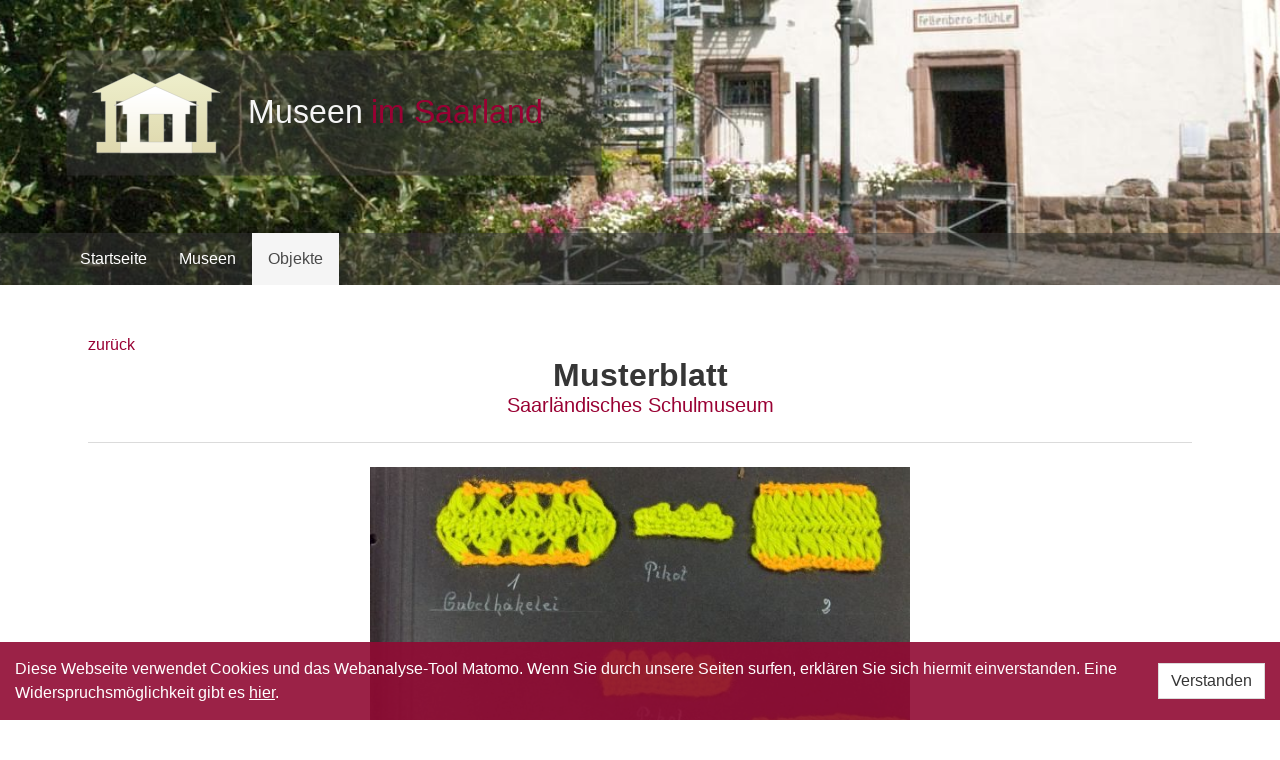

--- FILE ---
content_type: text/html; charset=UTF-8
request_url: https://saarland.digicult-museen.net/objekte/5670
body_size: 3387
content:
<!DOCTYPE html>
<html lang="de" prefix="og: http://ogp.me/ns#">
<head>
    <meta charset="utf-8">
    <meta http-equiv="X-UA-Compatible" content="IE=edge">
    <meta name="viewport" content="width=device-width, initial-scale=1">

    <meta property="og:title" content="Museen im Saarland - Objekt - Musterblatt">
    <meta property="og:description" content="Einzelblatt aus einer Mappe mit Handarbeits-Mustern aus dem Unterricht der Volksschule, mit Beispielen unterschiedlicher Techniken, Muster auf Karton...">
    <meta property="og:url" content="https://saarland.digicult-museen.net/objekte/5670">
    <meta property="og:image" content="http://dokbase.digicult-museen.net/eingabe/bilder/data/600/913/2007SSM382_4.jpg">
    <meta property="og:image:width" content="600">
    <meta property="og:image:height" content="469">

    <!-- CSRF Token -->
    <meta name="csrf-token" content="Ug2nj0gGnYybTo0w1VZmPKoCnToCCfqqtdrwd2ua">

    <title>Museen im Saarland - Objekt - Musterblatt</title>

    <!-- Styles -->
    <link href="/css/app.d5734b865b7a570908b849ad62ac1616.css" rel="stylesheet">
</head>
<body>
<div id="app" v-cloak>

    <section class="hero header-07">
    <div class="hero-body">
        <div class="container">
            <a href="/">
                <img src="https://saarland.digicult-museen.net/images/logo.svg" alt="">
            </a>
        </div>
    </div>
    <nav class="navbar">

    <div class="container">

        <div class="navbar-brand">
            <!-- navbar items, nav burger ... -->
            <div class="navbar-burger" data-target="main_navigation">
                <span></span>
                <span></span>
                <span></span>
            </div>
        </div>


        <div class="navbar-menu" id="main_navigation">
            <div class="navbar-start">
                <!-- navbar items -->
                <a href="https://saarland.digicult-museen.net"
                   class="navbar-item ">
                    Startseite                </a>
                <a href="https://saarland.digicult-museen.net/museen"
                   class="navbar-item ">
                    Museen                </a>
                <a href="https://saarland.digicult-museen.net/objekte"
                   class="navbar-item is-active">
                    Objekte                </a>

                

            </div>

            
            
            
            

        </div>
    </div>

</nav></section>
                
    
    <section class="container section">

        <a href="javascript:window.history.back()">zurück</a>

        <h1 class="title has-text-centered">
            Musterblatt
        </h1>

        <h3 class="subtitle has-text-centered">
            <a href="https://saarland.digicult-museen.net/museen/act001685">
                Saarländisches Schulmuseum
            </a>
        </h3>

        <hr>

        <div class="columns is-centered">
            <div class="column is-half">
                <figure class="has-text-centered">
                    <img src="http://dokbase.digicult-museen.net/eingabe/bilder/data/600/913/2007SSM382_4.jpg" alt="">
                </figure>
            </div>
        </div>
                    <div class="columns is-multiline is-centered">
                <div class="column is-half-desktop is-two-thirds-widescreen box">
                    <div class="event">

    <em>Herstellung:</em>

    <span class="date">
                    <span>3. Viertel 20. Jahrhundert</span>
            </span>

    
    
    </div>
                </div>
                <div class="column is-half-desktop is-two-thirds-widescreen box">
                                    </div>
                <div class="column is-half-desktop is-two-thirds-widescreen box">
                                    </div>
                <div class="column is-half-desktop is-two-thirds-widescreen box">
                                    </div>
            </div>
        
        <h3 class="title has-text-centered">
            Merkmale        </h3>

        <div class="info box columns">

            <div class="column base-6">

                
                <div class="field is-horizontal">
    <div class="field-label" title="Institution:">
        Institution:
    </div>
    <div class="field-body">
        <div class="field">
            <div class="control">
                <a href="https://saarland.digicult-museen.net/objekte?repository=act001685"
                       title="Alle Objekte dieser Einrichtung">
                        <span class="icon is-small"><i class="fa fa-institution"></i></span>
                        <span>Saarländisches Schulmuseum</span>
                    </a>
            </div>
                    </div>
    </div>
</div>
                
                                    <div class="field is-horizontal">
    <div class="field-label" title="Inventarnummer:">
        Inventarnummer:
    </div>
    <div class="field-body">
        <div class="field">
            <div class="control">
                2007SSM382.4
            </div>
                    </div>
    </div>
</div>                
                
                                    <div class="field is-horizontal">
    <div class="field-label" title="Anzahl:">
        Anzahl:
    </div>
    <div class="field-body">
        <div class="field">
            <div class="control">
                1 Stück
            </div>
                    </div>
    </div>
</div>                
                
                <div class="field is-horizontal">
    <div class="field-label" title="Objektbezeichnung:">
        Objektbezeichnung:
    </div>
    <div class="field-body">
        <div class="field">
            <div class="control">
                <div class="classification">
                                <span class="icon is-small">
                                    <i class="fa fa-tag"></i>
                                </span>
                                <span>Musterblatt</span>
                            </div>
            </div>
                    </div>
    </div>
</div>

                
                                                            <div class="field is-horizontal">
    <div class="field-label" title="weitere Objektbezeichnung:">
        weitere Objektbezeichnung:
    </div>
    <div class="field-body">
        <div class="field">
            <div class="control">
                Handarbeiten
            </div>
                    </div>
    </div>
</div>                                    
                
                <div class="field is-horizontal">
    <div class="field-label" title="Sachgruppe:">
        Sachgruppe:
    </div>
    <div class="field-body">
        <div class="field">
            <div class="control">
                <div class="classification">
                                        <a href="https://saarland.digicult-museen.net/objekte?hessische%5B%5D=http%3A%2F%2Fdigicult.vocnet.org%2Fsachgruppe%2F1.912">
                        <span class="icon is-small"><i class="fa fa-tag"></i></span>
                        <span>Schülerarbeiten</span>
                    </a>
                                    </div>
            </div>
                    </div>
    </div>
</div>

            </div>

            <div class="column base-2">

                
                
                
                
                
                
                
                
            </div>

            <div class="column base-1">

                
                <div class="field is-horizontal">
    <div class="field-label" title="Material:">
        Material:
    </div>
    <div class="field-body">
        <div class="field">
            <div class="control">
                <div class="classification">
                                        <a href="https://saarland.digicult-museen.net/objekte?material%5B%5D=http%3A%2F%2Fdigicult.vocnet.org%2Fmaterial%2F7.78">
                        <span class="icon is-small"><i class="fa fa-tag"></i></span>
                        <span>Wolle</span>
                    </a>
                                    </div>
                            <div class="classification">
                                        <a href="https://saarland.digicult-museen.net/objekte?material%5B%5D=http%3A%2F%2Fdigicult.vocnet.org%2Fmaterial%2F7.34">
                        <span class="icon is-small"><i class="fa fa-tag"></i></span>
                        <span>Baumwolle</span>
                    </a>
                                    </div>
                            <div class="classification">
                                        <a href="https://saarland.digicult-museen.net/objekte?material%5B%5D=http%3A%2F%2Fdigicult.vocnet.org%2Fmaterial%2F7.76">
                        <span class="icon is-small"><i class="fa fa-tag"></i></span>
                        <span>Pappe</span>
                    </a>
                                    </div>
                    
                                                                                                            <div class="classification">
                                <span class="icon is-small">
                                    <i class="fa fa-tag"></i>
                                </span>
                                <span>Textilien</span>
                            </div>
            </div>
                    </div>
    </div>
</div>

                
                <div class="field is-horizontal">
    <div class="field-label" title="Technik:">
        Technik:
    </div>
    <div class="field-body">
        <div class="field">
            <div class="control">
                <div class="classification">
                                        <a href="https://saarland.digicult-museen.net/objekte?technic%5B%5D=http%3A%2F%2Fdigicult.vocnet.org%2Ftechnik%2F8.186">
                        <span class="icon is-small"><i class="fa fa-tag"></i></span>
                        <span>beschrieben</span>
                    </a>
                                    </div>
                            <div class="classification">
                                        <a href="https://saarland.digicult-museen.net/objekte?technic%5B%5D=http%3A%2F%2Fdigicult.vocnet.org%2Ftechnik%2F8.26">
                        <span class="icon is-small"><i class="fa fa-tag"></i></span>
                        <span>gestrickt</span>
                    </a>
                                    </div>
                            <div class="classification">
                                        <a href="https://saarland.digicult-museen.net/objekte?technic%5B%5D=http%3A%2F%2Fdigicult.vocnet.org%2Ftechnik%2F8.23">
                        <span class="icon is-small"><i class="fa fa-tag"></i></span>
                        <span>gestickt</span>
                    </a>
                                    </div>
                            <div class="classification">
                                        <a href="https://saarland.digicult-museen.net/objekte?technic%5B%5D=http%3A%2F%2Fdigicult.vocnet.org%2Ftechnik%2F8.25">
                        <span class="icon is-small"><i class="fa fa-tag"></i></span>
                        <span>gehäkelt</span>
                    </a>
                                    </div>
                    
                                                                                                            <div class="classification">
                                <span class="icon is-small">
                                    <i class="fa fa-tag"></i>
                                </span>
                                <span>geklebt</span>
                            </div>
            </div>
                    </div>
    </div>
</div>

                
                
                
                
                <div class="field is-horizontal">
    <div class="field-label" title="Maße: <br>">
        Maße: <br>
    </div>
    <div class="field-body">
        <div class="field">
            <div class="control">
                <div>
                    <span>
                <em>
                Gesamt:
                </em>
            </span>
                H: 20 cm, B: 26 cm
    </div>
            </div>
                    </div>
    </div>
</div>
            </div>

        </div>

        
        
        
        <div class="descriptions column is-8 is-offset-2">
                <div class="description">
    <h3 class="title has-text-centered">
        Beschreibung
    </h3>
    <div class="content">
        <div class="content">
                        <p style="text-align: justify">Einzelblatt aus einer Mappe mit Handarbeits-Mustern aus dem Unterricht der Volksschule, mit Beispielen unterschiedlicher Techniken, Muster auf Karton aufgeklebt und überwiegend beschriftet (z.B. "Fischgrätenstich" und "Mausezähnchen mit Lochkante"). Mappe mit einer Schnur gebunden, ohne Herstellerdaten. Hier ein Blatt mit den Mustern für "Gabelhäkelei", "Pikat", "Gitterpatent" und "Rippenpatent".</p>
                    </div>
    </div>
</div>            </div>
            
        
        

        
        
    </section>


    <footer class="footer">
        <div class="container">
    <div class="columns">
        <div class="column">
            <nav class="menu"><p class="menu-label">
        General
    </p>
    <ul class="menu-list">
        <li>
            <a href="https://saarland.digicult-museen.net">Startseite</a>
        </li>
        <li>
            <a href="https://saarland.digicult-museen.net/imprint">Kontakt/Impressum</a>
        </li>
        <li>
            <a href="https://saarland.digicult-museen.net/partner">Partner</a>
        </li>
    </ul>
</nav>        </div>
        <div class="column"></div>

        
        <div class="column">
            <a href="http://museumsverband-saarland.de/" target="_blank">
                <img src="https://saarland.digicult-museen.net/images/saarlaendischer-museumsverband.png"
                     alt="Logo des Saarländischen Museumsverbands"
                >
            </a>
        </div>
    </div>
</div>
    </footer>

</div>

<!-- Scripts -->
<script src="/js/app.f85ec815b71588ec0fd8.js"></script>
<!-- Matomo -->
<script type="text/javascript">
    var _paq = _paq || [];
    /* tracker methods like "setCustomDimension" should be called before "trackPageView" */
    _paq.push(['trackPageView']);
    _paq.push(['enableLinkTracking']);
    (function () {
        var u = "https://piwik.digicult-verbund.de/";
        _paq.push(['setTrackerUrl', u + 'piwik.php']);
        _paq.push(['setSiteId', '6']);
        var d = document, g = d.createElement('script'), s = d.getElementsByTagName('script')[0];
        g.type = 'text/javascript';
        g.async = true;
        g.defer = true;
        g.src = u + 'piwik.js';
        s.parentNode.insertBefore(g, s);
    })();
</script>
<!-- End Matomo Code -->
<div class="js-cookie-consent cookie-consent">

    <span class="cookie-consent__message">
        Diese Webseite verwendet Cookies und das Webanalyse-Tool Matomo. Wenn Sie durch unsere Seiten surfen, erklären Sie sich hiermit einverstanden. Eine Widerspruchsmöglichkeit gibt es <a href="https://saarland.digicult-museen.net/imprint">hier</a>.
    </span>

    <button class="js-cookie-consent-agree cookie-consent__agree button">
        Verstanden
    </button>

</div>

    <script>

        window.laravelCookieConsent = (function () {

            const COOKIE_VALUE = 1;

            function consentWithCookies() {
                setCookie('laravel_cookie_consent', COOKIE_VALUE, 7300);
                hideCookieDialog();
            }

            function cookieExists(name) {
                return (document.cookie.split('; ').indexOf(name + '=' + COOKIE_VALUE) !== -1);
            }

            function hideCookieDialog() {
                const dialogs = document.getElementsByClassName('js-cookie-consent');

                for (let i = 0; i < dialogs.length; ++i) {
                    dialogs[i].style.display = 'none';
                }
            }

            function setCookie(name, value, expirationInDays) {
                const date = new Date();
                date.setTime(date.getTime() + (expirationInDays * 24 * 60 * 60 * 1000));
                document.cookie = name + '=' + value + '; ' + 'expires=' + date.toUTCString() +';path=/';
            }

            if(cookieExists('laravel_cookie_consent')) {
                hideCookieDialog();
            }

            const buttons = document.getElementsByClassName('js-cookie-consent-agree');

            for (let i = 0; i < buttons.length; ++i) {
                buttons[i].addEventListener('click', consentWithCookies);
            }

            return {
                consentWithCookies: consentWithCookies,
                hideCookieDialog: hideCookieDialog
            };
        })();
    </script>

</body>
</html>


--- FILE ---
content_type: application/javascript
request_url: https://saarland.digicult-museen.net/js/app.f85ec815b71588ec0fd8.js
body_size: 249396
content:
!function(t){function e(i){if(n[i])return n[i].exports;var r=n[i]={i:i,l:!1,exports:{}};return t[i].call(r.exports,r,r.exports,e),r.l=!0,r.exports}var n={};e.m=t,e.c=n,e.i=function(t){return t},e.d=function(t,n,i){e.o(t,n)||Object.defineProperty(t,n,{configurable:!1,enumerable:!0,get:i})},e.n=function(t){var n=t&&t.__esModule?function(){return t.default}:function(){return t};return e.d(n,"a",n),n},e.o=function(t,e){return Object.prototype.hasOwnProperty.call(t,e)},e.p="",e(e.s=0)}({"/MBH":function(t,e,n){e=t.exports=n("FZ+f")(),e.push([t.i,'.marker-cluster-small{background-color:rgba(181,226,140,.6)}.marker-cluster-small div{background-color:rgba(110,204,57,.6)}.marker-cluster-medium{background-color:rgba(241,211,87,.6)}.marker-cluster-medium div{background-color:rgba(240,194,12,.6)}.marker-cluster-large{background-color:rgba(253,156,115,.6)}.marker-cluster-large div{background-color:rgba(241,128,23,.6)}.leaflet-oldie .marker-cluster-small{background-color:#b5e28c}.leaflet-oldie .marker-cluster-small div{background-color:#6ecc39}.leaflet-oldie .marker-cluster-medium{background-color:#f1d357}.leaflet-oldie .marker-cluster-medium div{background-color:#f0c20c}.leaflet-oldie .marker-cluster-large{background-color:#fd9c73}.leaflet-oldie .marker-cluster-large div{background-color:#f18017}.marker-cluster{background-clip:padding-box;border-radius:20px}.marker-cluster div{width:30px;height:30px;margin-left:5px;margin-top:5px;text-align:center;border-radius:15px;font:12px "Helvetica Neue",Arial,Helvetica,sans-serif}.marker-cluster span{line-height:30px}',""])},"/Zz2":function(t,e,n){"use strict";Object.defineProperty(e,"__esModule",{value:!0});var i=n("MdIv"),r=(n.n(i),n("nrd6")),o=n.n(r);delete o.a.Icon.Default.prototype._getIconUrl,o.a.Icon.Default.mergeOptions({iconRetinaUrl:n("qXhe"),iconUrl:n("TJ5S"),shadowUrl:n("wkq0")});var a={"v-map":i.LMap,"v-tilelayer":i.LTileLayer,"v-marker":i.LMarker},s={pos:{required:!0,type:Object}};e.default={name:"museum-map",props:s,components:a,data:function(){return{map:{zoom:16,defaultCenter:[49.37715,6.878378],url:"http://{s}.tile.osm.org/{z}/{x}/{y}.png",attribution:'&copy; <a href="http://osm.org/copyright">OpenStreetMap</a> contributors'}}}}},0:function(t,e,n){n("sV/x"),t.exports=n("xZZD")},"0J91":function(t,e,n){!function(t,n){n(e)}(0,function(t){"use strict";var e=L.MarkerClusterGroup=L.FeatureGroup.extend({options:{maxClusterRadius:80,iconCreateFunction:null,clusterPane:L.Marker.prototype.options.pane,spiderfyOnMaxZoom:!0,showCoverageOnHover:!0,zoomToBoundsOnClick:!0,singleMarkerMode:!1,disableClusteringAtZoom:null,removeOutsideVisibleBounds:!0,animate:!0,animateAddingMarkers:!1,spiderfyDistanceMultiplier:1,spiderLegPolylineOptions:{weight:1.5,color:"#222",opacity:.5},chunkedLoading:!1,chunkInterval:200,chunkDelay:50,chunkProgress:null,polygonOptions:{}},initialize:function(t){L.Util.setOptions(this,t),this.options.iconCreateFunction||(this.options.iconCreateFunction=this._defaultIconCreateFunction),this._featureGroup=L.featureGroup(),this._featureGroup.addEventParent(this),this._nonPointGroup=L.featureGroup(),this._nonPointGroup.addEventParent(this),this._inZoomAnimation=0,this._needsClustering=[],this._needsRemoving=[],this._currentShownBounds=null,this._queue=[],this._childMarkerEventHandlers={dragstart:this._childMarkerDragStart,move:this._childMarkerMoved,dragend:this._childMarkerDragEnd};var e=L.DomUtil.TRANSITION&&this.options.animate;L.extend(this,e?this._withAnimation:this._noAnimation),this._markerCluster=e?L.MarkerCluster:L.MarkerClusterNonAnimated},addLayer:function(t){if(t instanceof L.LayerGroup)return this.addLayers([t]);if(!t.getLatLng)return this._nonPointGroup.addLayer(t),this.fire("layeradd",{layer:t}),this;if(!this._map)return this._needsClustering.push(t),this.fire("layeradd",{layer:t}),this;if(this.hasLayer(t))return this;this._unspiderfy&&this._unspiderfy(),this._addLayer(t,this._maxZoom),this.fire("layeradd",{layer:t}),this._topClusterLevel._recalculateBounds(),this._refreshClustersIcons();var e=t,n=this._zoom;if(t.__parent)for(;e.__parent._zoom>=n;)e=e.__parent;return this._currentShownBounds.contains(e.getLatLng())&&(this.options.animateAddingMarkers?this._animationAddLayer(t,e):this._animationAddLayerNonAnimated(t,e)),this},removeLayer:function(t){return t instanceof L.LayerGroup?this.removeLayers([t]):t.getLatLng?this._map?t.__parent?(this._unspiderfy&&(this._unspiderfy(),this._unspiderfyLayer(t)),this._removeLayer(t,!0),this.fire("layerremove",{layer:t}),this._topClusterLevel._recalculateBounds(),this._refreshClustersIcons(),t.off(this._childMarkerEventHandlers,this),this._featureGroup.hasLayer(t)&&(this._featureGroup.removeLayer(t),t.clusterShow&&t.clusterShow()),this):this:(!this._arraySplice(this._needsClustering,t)&&this.hasLayer(t)&&this._needsRemoving.push({layer:t,latlng:t._latlng}),this.fire("layerremove",{layer:t}),this):(this._nonPointGroup.removeLayer(t),this.fire("layerremove",{layer:t}),this)},addLayers:function(t,e){if(!L.Util.isArray(t))return this.addLayer(t);var n,i=this._featureGroup,r=this._nonPointGroup,o=this.options.chunkedLoading,a=this.options.chunkInterval,s=this.options.chunkProgress,l=t.length,u=0,c=!0;if(this._map){var d=(new Date).getTime(),h=L.bind(function(){for(var p=(new Date).getTime();u<l;u++){if(o&&u%200==0){if((new Date).getTime()-p>a)break}if((n=t[u])instanceof L.LayerGroup)c&&(t=t.slice(),c=!1),this._extractNonGroupLayers(n,t),l=t.length;else if(n.getLatLng){if(!this.hasLayer(n)&&(this._addLayer(n,this._maxZoom),e||this.fire("layeradd",{layer:n}),n.__parent&&2===n.__parent.getChildCount())){var f=n.__parent.getAllChildMarkers(),m=f[0]===n?f[1]:f[0];i.removeLayer(m)}}else r.addLayer(n),e||this.fire("layeradd",{layer:n})}s&&s(u,l,(new Date).getTime()-d),u===l?(this._topClusterLevel._recalculateBounds(),this._refreshClustersIcons(),this._topClusterLevel._recursivelyAddChildrenToMap(null,this._zoom,this._currentShownBounds)):setTimeout(h,this.options.chunkDelay)},this);h()}else for(var p=this._needsClustering;u<l;u++)n=t[u],n instanceof L.LayerGroup?(c&&(t=t.slice(),c=!1),this._extractNonGroupLayers(n,t),l=t.length):n.getLatLng?this.hasLayer(n)||p.push(n):r.addLayer(n);return this},removeLayers:function(t){var e,n,i=t.length,r=this._featureGroup,o=this._nonPointGroup,a=!0;if(!this._map){for(e=0;e<i;e++)n=t[e],n instanceof L.LayerGroup?(a&&(t=t.slice(),a=!1),this._extractNonGroupLayers(n,t),i=t.length):(this._arraySplice(this._needsClustering,n),o.removeLayer(n),this.hasLayer(n)&&this._needsRemoving.push({layer:n,latlng:n._latlng}),this.fire("layerremove",{layer:n}));return this}if(this._unspiderfy){this._unspiderfy();var s=t.slice(),l=i;for(e=0;e<l;e++)n=s[e],n instanceof L.LayerGroup?(this._extractNonGroupLayers(n,s),l=s.length):this._unspiderfyLayer(n)}for(e=0;e<i;e++)n=t[e],n instanceof L.LayerGroup?(a&&(t=t.slice(),a=!1),this._extractNonGroupLayers(n,t),i=t.length):n.__parent?(this._removeLayer(n,!0,!0),this.fire("layerremove",{layer:n}),r.hasLayer(n)&&(r.removeLayer(n),n.clusterShow&&n.clusterShow())):(o.removeLayer(n),this.fire("layerremove",{layer:n}));return this._topClusterLevel._recalculateBounds(),this._refreshClustersIcons(),this._topClusterLevel._recursivelyAddChildrenToMap(null,this._zoom,this._currentShownBounds),this},clearLayers:function(){return this._map||(this._needsClustering=[],this._needsRemoving=[],delete this._gridClusters,delete this._gridUnclustered),this._noanimationUnspiderfy&&this._noanimationUnspiderfy(),this._featureGroup.clearLayers(),this._nonPointGroup.clearLayers(),this.eachLayer(function(t){t.off(this._childMarkerEventHandlers,this),delete t.__parent},this),this._map&&this._generateInitialClusters(),this},getBounds:function(){var t=new L.LatLngBounds;this._topClusterLevel&&t.extend(this._topClusterLevel._bounds);for(var e=this._needsClustering.length-1;e>=0;e--)t.extend(this._needsClustering[e].getLatLng());return t.extend(this._nonPointGroup.getBounds()),t},eachLayer:function(t,e){var n,i,r,o=this._needsClustering.slice(),a=this._needsRemoving;for(this._topClusterLevel&&this._topClusterLevel.getAllChildMarkers(o),i=o.length-1;i>=0;i--){for(n=!0,r=a.length-1;r>=0;r--)if(a[r].layer===o[i]){n=!1;break}n&&t.call(e,o[i])}this._nonPointGroup.eachLayer(t,e)},getLayers:function(){var t=[];return this.eachLayer(function(e){t.push(e)}),t},getLayer:function(t){var e=null;return t=parseInt(t,10),this.eachLayer(function(n){L.stamp(n)===t&&(e=n)}),e},hasLayer:function(t){if(!t)return!1;var e,n=this._needsClustering;for(e=n.length-1;e>=0;e--)if(n[e]===t)return!0;for(n=this._needsRemoving,e=n.length-1;e>=0;e--)if(n[e].layer===t)return!1;return!(!t.__parent||t.__parent._group!==this)||this._nonPointGroup.hasLayer(t)},zoomToShowLayer:function(t,e){"function"!=typeof e&&(e=function(){});var n=function(){!t._icon&&!t.__parent._icon||this._inZoomAnimation||(this._map.off("moveend",n,this),this.off("animationend",n,this),t._icon?e():t.__parent._icon&&(this.once("spiderfied",e,this),t.__parent.spiderfy()))};t._icon&&this._map.getBounds().contains(t.getLatLng())?e():t.__parent._zoom<Math.round(this._map._zoom)?(this._map.on("moveend",n,this),this._map.panTo(t.getLatLng())):(this._map.on("moveend",n,this),this.on("animationend",n,this),t.__parent.zoomToBounds())},onAdd:function(t){this._map=t;var e,n,i;if(!isFinite(this._map.getMaxZoom()))throw"Map has no maxZoom specified";for(this._featureGroup.addTo(t),this._nonPointGroup.addTo(t),this._gridClusters||this._generateInitialClusters(),this._maxLat=t.options.crs.projection.MAX_LATITUDE,e=0,n=this._needsRemoving.length;e<n;e++)i=this._needsRemoving[e],i.newlatlng=i.layer._latlng,i.layer._latlng=i.latlng;for(e=0,n=this._needsRemoving.length;e<n;e++)i=this._needsRemoving[e],this._removeLayer(i.layer,!0),i.layer._latlng=i.newlatlng;this._needsRemoving=[],this._zoom=Math.round(this._map._zoom),this._currentShownBounds=this._getExpandedVisibleBounds(),this._map.on("zoomend",this._zoomEnd,this),this._map.on("moveend",this._moveEnd,this),this._spiderfierOnAdd&&this._spiderfierOnAdd(),this._bindEvents(),n=this._needsClustering,this._needsClustering=[],this.addLayers(n,!0)},onRemove:function(t){t.off("zoomend",this._zoomEnd,this),t.off("moveend",this._moveEnd,this),this._unbindEvents(),this._map._mapPane.className=this._map._mapPane.className.replace(" leaflet-cluster-anim",""),this._spiderfierOnRemove&&this._spiderfierOnRemove(),delete this._maxLat,this._hideCoverage(),this._featureGroup.remove(),this._nonPointGroup.remove(),this._featureGroup.clearLayers(),this._map=null},getVisibleParent:function(t){for(var e=t;e&&!e._icon;)e=e.__parent;return e||null},_arraySplice:function(t,e){for(var n=t.length-1;n>=0;n--)if(t[n]===e)return t.splice(n,1),!0},_removeFromGridUnclustered:function(t,e){for(var n=this._map,i=this._gridUnclustered,r=Math.floor(this._map.getMinZoom());e>=r&&i[e].removeObject(t,n.project(t.getLatLng(),e));e--);},_childMarkerDragStart:function(t){t.target.__dragStart=t.target._latlng},_childMarkerMoved:function(t){if(!this._ignoreMove&&!t.target.__dragStart){var e=t.target._popup&&t.target._popup.isOpen();this._moveChild(t.target,t.oldLatLng,t.latlng),e&&t.target.openPopup()}},_moveChild:function(t,e,n){t._latlng=e,this.removeLayer(t),t._latlng=n,this.addLayer(t)},_childMarkerDragEnd:function(t){var e=t.target.__dragStart;delete t.target.__dragStart,e&&this._moveChild(t.target,e,t.target._latlng)},_removeLayer:function(t,e,n){var i=this._gridClusters,r=this._gridUnclustered,o=this._featureGroup,a=this._map,s=Math.floor(this._map.getMinZoom());e&&this._removeFromGridUnclustered(t,this._maxZoom);var l,u=t.__parent,c=u._markers;for(this._arraySplice(c,t);u&&(u._childCount--,u._boundsNeedUpdate=!0,!(u._zoom<s));)e&&u._childCount<=1?(l=u._markers[0]===t?u._markers[1]:u._markers[0],i[u._zoom].removeObject(u,a.project(u._cLatLng,u._zoom)),r[u._zoom].addObject(l,a.project(l.getLatLng(),u._zoom)),this._arraySplice(u.__parent._childClusters,u),u.__parent._markers.push(l),l.__parent=u.__parent,u._icon&&(o.removeLayer(u),n||o.addLayer(l))):u._iconNeedsUpdate=!0,u=u.__parent;delete t.__parent},_isOrIsParent:function(t,e){for(;e;){if(t===e)return!0;e=e.parentNode}return!1},fire:function(t,e,n){if(e&&e.layer instanceof L.MarkerCluster){if(e.originalEvent&&this._isOrIsParent(e.layer._icon,e.originalEvent.relatedTarget))return;t="cluster"+t}L.FeatureGroup.prototype.fire.call(this,t,e,n)},listens:function(t,e){return L.FeatureGroup.prototype.listens.call(this,t,e)||L.FeatureGroup.prototype.listens.call(this,"cluster"+t,e)},_defaultIconCreateFunction:function(t){var e=t.getChildCount(),n=" marker-cluster-";return n+=e<10?"small":e<100?"medium":"large",new L.DivIcon({html:"<div><span>"+e+"</span></div>",className:"marker-cluster"+n,iconSize:new L.Point(40,40)})},_bindEvents:function(){var t=this._map,e=this.options.spiderfyOnMaxZoom,n=this.options.showCoverageOnHover,i=this.options.zoomToBoundsOnClick;(e||i)&&this.on("clusterclick",this._zoomOrSpiderfy,this),n&&(this.on("clustermouseover",this._showCoverage,this),this.on("clustermouseout",this._hideCoverage,this),t.on("zoomend",this._hideCoverage,this))},_zoomOrSpiderfy:function(t){for(var e=t.layer,n=e;1===n._childClusters.length;)n=n._childClusters[0];n._zoom===this._maxZoom&&n._childCount===e._childCount&&this.options.spiderfyOnMaxZoom?e.spiderfy():this.options.zoomToBoundsOnClick&&e.zoomToBounds(),t.originalEvent&&13===t.originalEvent.keyCode&&this._map._container.focus()},_showCoverage:function(t){var e=this._map;this._inZoomAnimation||(this._shownPolygon&&e.removeLayer(this._shownPolygon),t.layer.getChildCount()>2&&t.layer!==this._spiderfied&&(this._shownPolygon=new L.Polygon(t.layer.getConvexHull(),this.options.polygonOptions),e.addLayer(this._shownPolygon)))},_hideCoverage:function(){this._shownPolygon&&(this._map.removeLayer(this._shownPolygon),this._shownPolygon=null)},_unbindEvents:function(){var t=this.options.spiderfyOnMaxZoom,e=this.options.showCoverageOnHover,n=this.options.zoomToBoundsOnClick,i=this._map;(t||n)&&this.off("clusterclick",this._zoomOrSpiderfy,this),e&&(this.off("clustermouseover",this._showCoverage,this),this.off("clustermouseout",this._hideCoverage,this),i.off("zoomend",this._hideCoverage,this))},_zoomEnd:function(){this._map&&(this._mergeSplitClusters(),this._zoom=Math.round(this._map._zoom),this._currentShownBounds=this._getExpandedVisibleBounds())},_moveEnd:function(){if(!this._inZoomAnimation){var t=this._getExpandedVisibleBounds();this._topClusterLevel._recursivelyRemoveChildrenFromMap(this._currentShownBounds,Math.floor(this._map.getMinZoom()),this._zoom,t),this._topClusterLevel._recursivelyAddChildrenToMap(null,Math.round(this._map._zoom),t),this._currentShownBounds=t}},_generateInitialClusters:function(){var t=Math.ceil(this._map.getMaxZoom()),e=Math.floor(this._map.getMinZoom()),n=this.options.maxClusterRadius,i=n;"function"!=typeof n&&(i=function(){return n}),null!==this.options.disableClusteringAtZoom&&(t=this.options.disableClusteringAtZoom-1),this._maxZoom=t,this._gridClusters={},this._gridUnclustered={};for(var r=t;r>=e;r--)this._gridClusters[r]=new L.DistanceGrid(i(r)),this._gridUnclustered[r]=new L.DistanceGrid(i(r));this._topClusterLevel=new this._markerCluster(this,e-1)},_addLayer:function(t,e){var n,i,r=this._gridClusters,o=this._gridUnclustered,a=Math.floor(this._map.getMinZoom());for(this.options.singleMarkerMode&&this._overrideMarkerIcon(t),t.on(this._childMarkerEventHandlers,this);e>=a;e--){n=this._map.project(t.getLatLng(),e);var s=r[e].getNearObject(n);if(s)return s._addChild(t),void(t.__parent=s);if(s=o[e].getNearObject(n)){var l=s.__parent;l&&this._removeLayer(s,!1);var u=new this._markerCluster(this,e,s,t);r[e].addObject(u,this._map.project(u._cLatLng,e)),s.__parent=u,t.__parent=u;var c=u;for(i=e-1;i>l._zoom;i--)c=new this._markerCluster(this,i,c),r[i].addObject(c,this._map.project(s.getLatLng(),i));return l._addChild(c),void this._removeFromGridUnclustered(s,e)}o[e].addObject(t,n)}this._topClusterLevel._addChild(t),t.__parent=this._topClusterLevel},_refreshClustersIcons:function(){this._featureGroup.eachLayer(function(t){t instanceof L.MarkerCluster&&t._iconNeedsUpdate&&t._updateIcon()})},_enqueue:function(t){this._queue.push(t),this._queueTimeout||(this._queueTimeout=setTimeout(L.bind(this._processQueue,this),300))},_processQueue:function(){for(var t=0;t<this._queue.length;t++)this._queue[t].call(this);this._queue.length=0,clearTimeout(this._queueTimeout),this._queueTimeout=null},_mergeSplitClusters:function(){var t=Math.round(this._map._zoom);this._processQueue(),this._zoom<t&&this._currentShownBounds.intersects(this._getExpandedVisibleBounds())?(this._animationStart(),this._topClusterLevel._recursivelyRemoveChildrenFromMap(this._currentShownBounds,Math.floor(this._map.getMinZoom()),this._zoom,this._getExpandedVisibleBounds()),this._animationZoomIn(this._zoom,t)):this._zoom>t?(this._animationStart(),this._animationZoomOut(this._zoom,t)):this._moveEnd()},_getExpandedVisibleBounds:function(){return this.options.removeOutsideVisibleBounds?L.Browser.mobile?this._checkBoundsMaxLat(this._map.getBounds()):this._checkBoundsMaxLat(this._map.getBounds().pad(1)):this._mapBoundsInfinite},_checkBoundsMaxLat:function(t){var e=this._maxLat;return void 0!==e&&(t.getNorth()>=e&&(t._northEast.lat=1/0),t.getSouth()<=-e&&(t._southWest.lat=-1/0)),t},_animationAddLayerNonAnimated:function(t,e){if(e===t)this._featureGroup.addLayer(t);else if(2===e._childCount){e._addToMap();var n=e.getAllChildMarkers();this._featureGroup.removeLayer(n[0]),this._featureGroup.removeLayer(n[1])}else e._updateIcon()},_extractNonGroupLayers:function(t,e){var n,i=t.getLayers(),r=0;for(e=e||[];r<i.length;r++)n=i[r],n instanceof L.LayerGroup?this._extractNonGroupLayers(n,e):e.push(n);return e},_overrideMarkerIcon:function(t){return t.options.icon=this.options.iconCreateFunction({getChildCount:function(){return 1},getAllChildMarkers:function(){return[t]}})}});L.MarkerClusterGroup.include({_mapBoundsInfinite:new L.LatLngBounds(new L.LatLng(-1/0,-1/0),new L.LatLng(1/0,1/0))}),L.MarkerClusterGroup.include({_noAnimation:{_animationStart:function(){},_animationZoomIn:function(t,e){this._topClusterLevel._recursivelyRemoveChildrenFromMap(this._currentShownBounds,Math.floor(this._map.getMinZoom()),t),this._topClusterLevel._recursivelyAddChildrenToMap(null,e,this._getExpandedVisibleBounds()),this.fire("animationend")},_animationZoomOut:function(t,e){this._topClusterLevel._recursivelyRemoveChildrenFromMap(this._currentShownBounds,Math.floor(this._map.getMinZoom()),t),this._topClusterLevel._recursivelyAddChildrenToMap(null,e,this._getExpandedVisibleBounds()),this.fire("animationend")},_animationAddLayer:function(t,e){this._animationAddLayerNonAnimated(t,e)}},_withAnimation:{_animationStart:function(){this._map._mapPane.className+=" leaflet-cluster-anim",this._inZoomAnimation++},_animationZoomIn:function(t,e){var n,i=this._getExpandedVisibleBounds(),r=this._featureGroup,o=Math.floor(this._map.getMinZoom());this._ignoreMove=!0,this._topClusterLevel._recursively(i,t,o,function(o){var a,s=o._latlng,l=o._markers;for(i.contains(s)||(s=null),o._isSingleParent()&&t+1===e?(r.removeLayer(o),o._recursivelyAddChildrenToMap(null,e,i)):(o.clusterHide(),o._recursivelyAddChildrenToMap(s,e,i)),n=l.length-1;n>=0;n--)a=l[n],i.contains(a._latlng)||r.removeLayer(a)}),this._forceLayout(),this._topClusterLevel._recursivelyBecomeVisible(i,e),r.eachLayer(function(t){t instanceof L.MarkerCluster||!t._icon||t.clusterShow()}),this._topClusterLevel._recursively(i,t,e,function(t){t._recursivelyRestoreChildPositions(e)}),this._ignoreMove=!1,this._enqueue(function(){this._topClusterLevel._recursively(i,t,o,function(t){r.removeLayer(t),t.clusterShow()}),this._animationEnd()})},_animationZoomOut:function(t,e){this._animationZoomOutSingle(this._topClusterLevel,t-1,e),this._topClusterLevel._recursivelyAddChildrenToMap(null,e,this._getExpandedVisibleBounds()),this._topClusterLevel._recursivelyRemoveChildrenFromMap(this._currentShownBounds,Math.floor(this._map.getMinZoom()),t,this._getExpandedVisibleBounds())},_animationAddLayer:function(t,e){var n=this,i=this._featureGroup;i.addLayer(t),e!==t&&(e._childCount>2?(e._updateIcon(),this._forceLayout(),this._animationStart(),t._setPos(this._map.latLngToLayerPoint(e.getLatLng())),t.clusterHide(),this._enqueue(function(){i.removeLayer(t),t.clusterShow(),n._animationEnd()})):(this._forceLayout(),n._animationStart(),n._animationZoomOutSingle(e,this._map.getMaxZoom(),this._zoom)))}},_animationZoomOutSingle:function(t,e,n){var i=this._getExpandedVisibleBounds(),r=Math.floor(this._map.getMinZoom());t._recursivelyAnimateChildrenInAndAddSelfToMap(i,r,e+1,n);var o=this;this._forceLayout(),t._recursivelyBecomeVisible(i,n),this._enqueue(function(){if(1===t._childCount){var a=t._markers[0];this._ignoreMove=!0,a.setLatLng(a.getLatLng()),this._ignoreMove=!1,a.clusterShow&&a.clusterShow()}else t._recursively(i,n,r,function(t){t._recursivelyRemoveChildrenFromMap(i,r,e+1)});o._animationEnd()})},_animationEnd:function(){this._map&&(this._map._mapPane.className=this._map._mapPane.className.replace(" leaflet-cluster-anim","")),this._inZoomAnimation--,this.fire("animationend")},_forceLayout:function(){L.Util.falseFn(document.body.offsetWidth)}}),L.markerClusterGroup=function(t){return new L.MarkerClusterGroup(t)};var n=L.MarkerCluster=L.Marker.extend({options:L.Icon.prototype.options,initialize:function(t,e,n,i){L.Marker.prototype.initialize.call(this,n?n._cLatLng||n.getLatLng():new L.LatLng(0,0),{icon:this,pane:t.options.clusterPane}),this._group=t,this._zoom=e,this._markers=[],this._childClusters=[],this._childCount=0,this._iconNeedsUpdate=!0,this._boundsNeedUpdate=!0,this._bounds=new L.LatLngBounds,n&&this._addChild(n),i&&this._addChild(i)},getAllChildMarkers:function(t,e){t=t||[];for(var n=this._childClusters.length-1;n>=0;n--)this._childClusters[n].getAllChildMarkers(t);for(var i=this._markers.length-1;i>=0;i--)e&&this._markers[i].__dragStart||t.push(this._markers[i]);return t},getChildCount:function(){return this._childCount},zoomToBounds:function(t){for(var e,n=this._childClusters.slice(),i=this._group._map,r=i.getBoundsZoom(this._bounds),o=this._zoom+1,a=i.getZoom();n.length>0&&r>o;){o++;var s=[];for(e=0;e<n.length;e++)s=s.concat(n[e]._childClusters);n=s}r>o?this._group._map.setView(this._latlng,o):r<=a?this._group._map.setView(this._latlng,a+1):this._group._map.fitBounds(this._bounds,t)},getBounds:function(){var t=new L.LatLngBounds;return t.extend(this._bounds),t},_updateIcon:function(){this._iconNeedsUpdate=!0,this._icon&&this.setIcon(this)},createIcon:function(){return this._iconNeedsUpdate&&(this._iconObj=this._group.options.iconCreateFunction(this),this._iconNeedsUpdate=!1),this._iconObj.createIcon()},createShadow:function(){return this._iconObj.createShadow()},_addChild:function(t,e){this._iconNeedsUpdate=!0,this._boundsNeedUpdate=!0,this._setClusterCenter(t),t instanceof L.MarkerCluster?(e||(this._childClusters.push(t),t.__parent=this),this._childCount+=t._childCount):(e||this._markers.push(t),this._childCount++),this.__parent&&this.__parent._addChild(t,!0)},_setClusterCenter:function(t){this._cLatLng||(this._cLatLng=t._cLatLng||t._latlng)},_resetBounds:function(){var t=this._bounds;t._southWest&&(t._southWest.lat=1/0,t._southWest.lng=1/0),t._northEast&&(t._northEast.lat=-1/0,t._northEast.lng=-1/0)},_recalculateBounds:function(){var t,e,n,i,r=this._markers,o=this._childClusters,a=0,s=0,l=this._childCount;if(0!==l){for(this._resetBounds(),t=0;t<r.length;t++)n=r[t]._latlng,this._bounds.extend(n),a+=n.lat,s+=n.lng;for(t=0;t<o.length;t++)e=o[t],e._boundsNeedUpdate&&e._recalculateBounds(),this._bounds.extend(e._bounds),n=e._wLatLng,i=e._childCount,a+=n.lat*i,s+=n.lng*i;this._latlng=this._wLatLng=new L.LatLng(a/l,s/l),this._boundsNeedUpdate=!1}},_addToMap:function(t){t&&(this._backupLatlng=this._latlng,this.setLatLng(t)),this._group._featureGroup.addLayer(this)},_recursivelyAnimateChildrenIn:function(t,e,n){this._recursively(t,this._group._map.getMinZoom(),n-1,function(t){var n,i,r=t._markers;for(n=r.length-1;n>=0;n--)i=r[n],i._icon&&(i._setPos(e),i.clusterHide())},function(t){var n,i,r=t._childClusters;for(n=r.length-1;n>=0;n--)i=r[n],i._icon&&(i._setPos(e),i.clusterHide())})},_recursivelyAnimateChildrenInAndAddSelfToMap:function(t,e,n,i){this._recursively(t,i,e,function(r){r._recursivelyAnimateChildrenIn(t,r._group._map.latLngToLayerPoint(r.getLatLng()).round(),n),r._isSingleParent()&&n-1===i?(r.clusterShow(),r._recursivelyRemoveChildrenFromMap(t,e,n)):r.clusterHide(),r._addToMap()})},_recursivelyBecomeVisible:function(t,e){this._recursively(t,this._group._map.getMinZoom(),e,null,function(t){t.clusterShow()})},_recursivelyAddChildrenToMap:function(t,e,n){this._recursively(n,this._group._map.getMinZoom()-1,e,function(i){if(e!==i._zoom)for(var r=i._markers.length-1;r>=0;r--){var o=i._markers[r];n.contains(o._latlng)&&(t&&(o._backupLatlng=o.getLatLng(),o.setLatLng(t),o.clusterHide&&o.clusterHide()),i._group._featureGroup.addLayer(o))}},function(e){e._addToMap(t)})},_recursivelyRestoreChildPositions:function(t){for(var e=this._markers.length-1;e>=0;e--){var n=this._markers[e];n._backupLatlng&&(n.setLatLng(n._backupLatlng),delete n._backupLatlng)}if(t-1===this._zoom)for(var i=this._childClusters.length-1;i>=0;i--)this._childClusters[i]._restorePosition();else for(var r=this._childClusters.length-1;r>=0;r--)this._childClusters[r]._recursivelyRestoreChildPositions(t)},_restorePosition:function(){this._backupLatlng&&(this.setLatLng(this._backupLatlng),delete this._backupLatlng)},_recursivelyRemoveChildrenFromMap:function(t,e,n,i){var r,o;this._recursively(t,e-1,n-1,function(t){for(o=t._markers.length-1;o>=0;o--)r=t._markers[o],i&&i.contains(r._latlng)||(t._group._featureGroup.removeLayer(r),r.clusterShow&&r.clusterShow())},function(t){for(o=t._childClusters.length-1;o>=0;o--)r=t._childClusters[o],i&&i.contains(r._latlng)||(t._group._featureGroup.removeLayer(r),r.clusterShow&&r.clusterShow())})},_recursively:function(t,e,n,i,r){var o,a,s=this._childClusters,l=this._zoom;if(e<=l&&(i&&i(this),r&&l===n&&r(this)),l<e||l<n)for(o=s.length-1;o>=0;o--)a=s[o],a._boundsNeedUpdate&&a._recalculateBounds(),t.intersects(a._bounds)&&a._recursively(t,e,n,i,r)},_isSingleParent:function(){return this._childClusters.length>0&&this._childClusters[0]._childCount===this._childCount}});L.Marker.include({clusterHide:function(){var t=this.options.opacity;return this.setOpacity(0),this.options.opacity=t,this},clusterShow:function(){return this.setOpacity(this.options.opacity)}}),L.DistanceGrid=function(t){this._cellSize=t,this._sqCellSize=t*t,this._grid={},this._objectPoint={}},L.DistanceGrid.prototype={addObject:function(t,e){var n=this._getCoord(e.x),i=this._getCoord(e.y),r=this._grid,o=r[i]=r[i]||{},a=o[n]=o[n]||[],s=L.Util.stamp(t);this._objectPoint[s]=e,a.push(t)},updateObject:function(t,e){this.removeObject(t),this.addObject(t,e)},removeObject:function(t,e){var n,i,r=this._getCoord(e.x),o=this._getCoord(e.y),a=this._grid,s=a[o]=a[o]||{},l=s[r]=s[r]||[];for(delete this._objectPoint[L.Util.stamp(t)],n=0,i=l.length;n<i;n++)if(l[n]===t)return l.splice(n,1),1===i&&delete s[r],!0},eachObject:function(t,e){var n,i,r,o,a,s,l=this._grid;for(n in l){a=l[n];for(i in a)for(s=a[i],r=0,o=s.length;r<o;r++)t.call(e,s[r])&&(r--,o--)}},getNearObject:function(t){var e,n,i,r,o,a,s,l,u=this._getCoord(t.x),c=this._getCoord(t.y),d=this._objectPoint,h=this._sqCellSize,p=null;for(e=c-1;e<=c+1;e++)if(r=this._grid[e])for(n=u-1;n<=u+1;n++)if(o=r[n])for(i=0,a=o.length;i<a;i++)s=o[i],((l=this._sqDist(d[L.Util.stamp(s)],t))<h||l<=h&&null===p)&&(h=l,p=s);return p},_getCoord:function(t){var e=Math.floor(t/this._cellSize);return isFinite(e)?e:t},_sqDist:function(t,e){var n=e.x-t.x,i=e.y-t.y;return n*n+i*i}},function(){L.QuickHull={getDistant:function(t,e){var n=e[1].lat-e[0].lat;return(e[0].lng-e[1].lng)*(t.lat-e[0].lat)+n*(t.lng-e[0].lng)},findMostDistantPointFromBaseLine:function(t,e){var n,i,r,o=0,a=null,s=[];for(n=e.length-1;n>=0;n--)i=e[n],(r=this.getDistant(i,t))>0&&(s.push(i),r>o&&(o=r,a=i));return{maxPoint:a,newPoints:s}},buildConvexHull:function(t,e){var n=[],i=this.findMostDistantPointFromBaseLine(t,e);return i.maxPoint?(n=n.concat(this.buildConvexHull([t[0],i.maxPoint],i.newPoints)),n=n.concat(this.buildConvexHull([i.maxPoint,t[1]],i.newPoints))):[t[0]]},getConvexHull:function(t){var e,n=!1,i=!1,r=!1,o=!1,a=null,s=null,l=null,u=null,c=null,d=null;for(e=t.length-1;e>=0;e--){var h=t[e];(!1===n||h.lat>n)&&(a=h,n=h.lat),(!1===i||h.lat<i)&&(s=h,i=h.lat),(!1===r||h.lng>r)&&(l=h,r=h.lng),(!1===o||h.lng<o)&&(u=h,o=h.lng)}return i!==n?(d=s,c=a):(d=u,c=l),[].concat(this.buildConvexHull([d,c],t),this.buildConvexHull([c,d],t))}}}(),L.MarkerCluster.include({getConvexHull:function(){var t,e,n=this.getAllChildMarkers(),i=[];for(e=n.length-1;e>=0;e--)t=n[e].getLatLng(),i.push(t);return L.QuickHull.getConvexHull(i)}}),L.MarkerCluster.include({_2PI:2*Math.PI,_circleFootSeparation:25,_circleStartAngle:0,_spiralFootSeparation:28,_spiralLengthStart:11,_spiralLengthFactor:5,_circleSpiralSwitchover:9,spiderfy:function(){if(this._group._spiderfied!==this&&!this._group._inZoomAnimation){var t,e=this.getAllChildMarkers(null,!0),n=this._group,i=n._map,r=i.latLngToLayerPoint(this._latlng);this._group._unspiderfy(),this._group._spiderfied=this,e.length>=this._circleSpiralSwitchover?t=this._generatePointsSpiral(e.length,r):(r.y+=10,t=this._generatePointsCircle(e.length,r)),this._animationSpiderfy(e,t)}},unspiderfy:function(t){this._group._inZoomAnimation||(this._animationUnspiderfy(t),this._group._spiderfied=null)},_generatePointsCircle:function(t,e){var n,i,r=this._group.options.spiderfyDistanceMultiplier*this._circleFootSeparation*(2+t),o=r/this._2PI,a=this._2PI/t,s=[];for(o=Math.max(o,35),s.length=t,n=0;n<t;n++)i=this._circleStartAngle+n*a,s[n]=new L.Point(e.x+o*Math.cos(i),e.y+o*Math.sin(i))._round();return s},_generatePointsSpiral:function(t,e){var n,i=this._group.options.spiderfyDistanceMultiplier,r=i*this._spiralLengthStart,o=i*this._spiralFootSeparation,a=i*this._spiralLengthFactor*this._2PI,s=0,l=[];for(l.length=t,n=t;n>=0;n--)n<t&&(l[n]=new L.Point(e.x+r*Math.cos(s),e.y+r*Math.sin(s))._round()),s+=o/r+5e-4*n,r+=a/s;return l},_noanimationUnspiderfy:function(){var t,e,n=this._group,i=n._map,r=n._featureGroup,o=this.getAllChildMarkers(null,!0);for(n._ignoreMove=!0,this.setOpacity(1),e=o.length-1;e>=0;e--)t=o[e],r.removeLayer(t),t._preSpiderfyLatlng&&(t.setLatLng(t._preSpiderfyLatlng),delete t._preSpiderfyLatlng),t.setZIndexOffset&&t.setZIndexOffset(0),t._spiderLeg&&(i.removeLayer(t._spiderLeg),delete t._spiderLeg);n.fire("unspiderfied",{cluster:this,markers:o}),n._ignoreMove=!1,n._spiderfied=null}}),L.MarkerClusterNonAnimated=L.MarkerCluster.extend({_animationSpiderfy:function(t,e){var n,i,r,o,a=this._group,s=a._map,l=a._featureGroup,u=this._group.options.spiderLegPolylineOptions;for(a._ignoreMove=!0,n=0;n<t.length;n++)o=s.layerPointToLatLng(e[n]),i=t[n],r=new L.Polyline([this._latlng,o],u),s.addLayer(r),i._spiderLeg=r,i._preSpiderfyLatlng=i._latlng,i.setLatLng(o),i.setZIndexOffset&&i.setZIndexOffset(1e6),l.addLayer(i);this.setOpacity(.3),a._ignoreMove=!1,a.fire("spiderfied",{cluster:this,markers:t})},_animationUnspiderfy:function(){this._noanimationUnspiderfy()}}),L.MarkerCluster.include({_animationSpiderfy:function(t,e){var n,i,r,o,a,s,l=this,u=this._group,c=u._map,d=u._featureGroup,h=this._latlng,p=c.latLngToLayerPoint(h),f=L.Path.SVG,m=L.extend({},this._group.options.spiderLegPolylineOptions),v=m.opacity;for(void 0===v&&(v=L.MarkerClusterGroup.prototype.options.spiderLegPolylineOptions.opacity),f?(m.opacity=0,m.className=(m.className||"")+" leaflet-cluster-spider-leg"):m.opacity=v,u._ignoreMove=!0,n=0;n<t.length;n++)i=t[n],s=c.layerPointToLatLng(e[n]),r=new L.Polyline([h,s],m),c.addLayer(r),i._spiderLeg=r,f&&(o=r._path,a=o.getTotalLength()+.1,o.style.strokeDasharray=a,o.style.strokeDashoffset=a),i.setZIndexOffset&&i.setZIndexOffset(1e6),i.clusterHide&&i.clusterHide(),d.addLayer(i),i._setPos&&i._setPos(p);for(u._forceLayout(),u._animationStart(),n=t.length-1;n>=0;n--)s=c.layerPointToLatLng(e[n]),i=t[n],i._preSpiderfyLatlng=i._latlng,i.setLatLng(s),i.clusterShow&&i.clusterShow(),f&&(r=i._spiderLeg,o=r._path,o.style.strokeDashoffset=0,r.setStyle({opacity:v}));this.setOpacity(.3),u._ignoreMove=!1,setTimeout(function(){u._animationEnd(),u.fire("spiderfied",{cluster:l,markers:t})},200)},_animationUnspiderfy:function(t){var e,n,i,r,o,a,s=this,l=this._group,u=l._map,c=l._featureGroup,d=t?u._latLngToNewLayerPoint(this._latlng,t.zoom,t.center):u.latLngToLayerPoint(this._latlng),h=this.getAllChildMarkers(null,!0),p=L.Path.SVG;for(l._ignoreMove=!0,l._animationStart(),this.setOpacity(1),n=h.length-1;n>=0;n--)e=h[n],e._preSpiderfyLatlng&&(e.closePopup(),e.setLatLng(e._preSpiderfyLatlng),delete e._preSpiderfyLatlng,a=!0,e._setPos&&(e._setPos(d),a=!1),e.clusterHide&&(e.clusterHide(),a=!1),a&&c.removeLayer(e),p&&(i=e._spiderLeg,r=i._path,o=r.getTotalLength()+.1,r.style.strokeDashoffset=o,i.setStyle({opacity:0})));l._ignoreMove=!1,setTimeout(function(){var t=0;for(n=h.length-1;n>=0;n--)e=h[n],e._spiderLeg&&t++;for(n=h.length-1;n>=0;n--)e=h[n],e._spiderLeg&&(e.clusterShow&&e.clusterShow(),e.setZIndexOffset&&e.setZIndexOffset(0),t>1&&c.removeLayer(e),u.removeLayer(e._spiderLeg),delete e._spiderLeg);l._animationEnd(),l.fire("unspiderfied",{cluster:s,markers:h})},200)}}),L.MarkerClusterGroup.include({_spiderfied:null,unspiderfy:function(){this._unspiderfy.apply(this,arguments)},_spiderfierOnAdd:function(){this._map.on("click",this._unspiderfyWrapper,this),this._map.options.zoomAnimation&&this._map.on("zoomstart",this._unspiderfyZoomStart,this),this._map.on("zoomend",this._noanimationUnspiderfy,this),L.Browser.touch||this._map.getRenderer(this)},_spiderfierOnRemove:function(){this._map.off("click",this._unspiderfyWrapper,this),this._map.off("zoomstart",this._unspiderfyZoomStart,this),this._map.off("zoomanim",this._unspiderfyZoomAnim,this),this._map.off("zoomend",this._noanimationUnspiderfy,this),this._noanimationUnspiderfy()},_unspiderfyZoomStart:function(){this._map&&this._map.on("zoomanim",this._unspiderfyZoomAnim,this)},_unspiderfyZoomAnim:function(t){L.DomUtil.hasClass(this._map._mapPane,"leaflet-touching")||(this._map.off("zoomanim",this._unspiderfyZoomAnim,this),this._unspiderfy(t))},_unspiderfyWrapper:function(){this._unspiderfy()},_unspiderfy:function(t){this._spiderfied&&this._spiderfied.unspiderfy(t)},_noanimationUnspiderfy:function(){this._spiderfied&&this._spiderfied._noanimationUnspiderfy()},_unspiderfyLayer:function(t){t._spiderLeg&&(this._featureGroup.removeLayer(t),t.clusterShow&&t.clusterShow(),t.setZIndexOffset&&t.setZIndexOffset(0),this._map.removeLayer(t._spiderLeg),delete t._spiderLeg)}}),L.MarkerClusterGroup.include({refreshClusters:function(t){return t?t instanceof L.MarkerClusterGroup?t=t._topClusterLevel.getAllChildMarkers():t instanceof L.LayerGroup?t=t._layers:t instanceof L.MarkerCluster?t=t.getAllChildMarkers():t instanceof L.Marker&&(t=[t]):t=this._topClusterLevel.getAllChildMarkers(),this._flagParentsIconsNeedUpdate(t),this._refreshClustersIcons(),this.options.singleMarkerMode&&this._refreshSingleMarkerModeMarkers(t),this},_flagParentsIconsNeedUpdate:function(t){var e,n;for(e in t)for(n=t[e].__parent;n;)n._iconNeedsUpdate=!0,n=n.__parent},_refreshSingleMarkerModeMarkers:function(t){var e,n;for(e in t)n=t[e],this.hasLayer(n)&&n.setIcon(this._overrideMarkerIcon(n))}}),L.Marker.include({refreshIconOptions:function(t,e){var n=this.options.icon;return L.setOptions(n,t),this.setIcon(n),e&&this.__parent&&this.__parent._group.refreshClusters(this),this}}),t.MarkerClusterGroup=e,t.MarkerCluster=n})},"162o":function(t,e,n){(function(t){function i(t,e){this._id=t,this._clearFn=e}var r=void 0!==t&&t||"undefined"!=typeof self&&self||window,o=Function.prototype.apply;e.setTimeout=function(){return new i(o.call(setTimeout,r,arguments),clearTimeout)},e.setInterval=function(){return new i(o.call(setInterval,r,arguments),clearInterval)},e.clearTimeout=e.clearInterval=function(t){t&&t.close()},i.prototype.unref=i.prototype.ref=function(){},i.prototype.close=function(){this._clearFn.call(r,this._id)},e.enroll=function(t,e){clearTimeout(t._idleTimeoutId),t._idleTimeout=e},e.unenroll=function(t){clearTimeout(t._idleTimeoutId),t._idleTimeout=-1},e._unrefActive=e.active=function(t){clearTimeout(t._idleTimeoutId);var e=t._idleTimeout;e>=0&&(t._idleTimeoutId=setTimeout(function(){t._onTimeout&&t._onTimeout()},e))},n("mypn"),e.setImmediate="undefined"!=typeof self&&self.setImmediate||void 0!==t&&t.setImmediate||this&&this.setImmediate,e.clearImmediate="undefined"!=typeof self&&self.clearImmediate||void 0!==t&&t.clearImmediate||this&&this.clearImmediate}).call(e,n("DuR2"))},"1CG7":function(t,e,n){n("mnFq");var i=n("VU/8")(n("lWWI"),n("JfiT"),"data-v-6ad59c05",null);t.exports=i.exports},"21It":function(t,e,n){"use strict";var i=n("FtD3");t.exports=function(t,e,n){var r=n.config.validateStatus;n.status&&r&&!r(n.status)?e(i("Request failed with status code "+n.status,n.config,null,n)):t(n)}},"2VMc":function(t,e,n){e=t.exports=n("FZ+f")(),e.push([t.i,"#minimap[data-v-3c157882]{height:100%}",""])},"36r6":function(t,e,n){var i=n("Pko4");"string"==typeof i&&(i=[[t.i,i,""]]),i.locals&&(t.exports=i.locals);n("rjj0")("638aea0a",i,!0)},"3IRH":function(t,e){t.exports=function(t){return t.webpackPolyfill||(t.deprecate=function(){},t.paths=[],t.children||(t.children=[]),Object.defineProperty(t,"loaded",{enumerable:!0,get:function(){return t.l}}),Object.defineProperty(t,"id",{enumerable:!0,get:function(){return t.i}}),t.webpackPolyfill=1),t}},"4l8V":function(t,e,n){e=t.exports=n("FZ+f")(),e.push([t.i,"#map[data-v-6ad59c05]{height:25em}@media (max-width:768px){#map[data-v-6ad59c05]{height:20em}}",""])},"5VQ+":function(t,e,n){"use strict";var i=n("cGG2");t.exports=function(t,e){i.forEach(t,function(n,i){i!==e&&i.toUpperCase()===e.toUpperCase()&&(t[e]=n,delete t[i])})}},"74ED":function(t,e){t.exports={render:function(){var t=this,e=t.$createElement;return(t._self._c||e)("div",[t._t("default")],2)},staticRenderFns:[]}},"7GwW":function(t,e,n){"use strict";var i=n("cGG2"),r=n("21It"),o=n("DQCr"),a=n("oJlt"),s=n("GHBc"),l=n("FtD3"),u="undefined"!=typeof window&&window.btoa&&window.btoa.bind(window)||n("thJu");t.exports=function(t){return new Promise(function(e,c){var d=t.data,h=t.headers;i.isFormData(d)&&delete h["Content-Type"];var p=new XMLHttpRequest,f="onreadystatechange",m=!1;if("undefined"==typeof window||!window.XDomainRequest||"withCredentials"in p||s(t.url)||(p=new window.XDomainRequest,f="onload",m=!0,p.onprogress=function(){},p.ontimeout=function(){}),t.auth){var v=t.auth.username||"",g=t.auth.password||"";h.Authorization="Basic "+u(v+":"+g)}if(p.open(t.method.toUpperCase(),o(t.url,t.params,t.paramsSerializer),!0),p.timeout=t.timeout,p[f]=function(){if(p&&(4===p.readyState||m)&&(0!==p.status||p.responseURL&&0===p.responseURL.indexOf("file:"))){var n="getAllResponseHeaders"in p?a(p.getAllResponseHeaders()):null,i=t.responseType&&"text"!==t.responseType?p.response:p.responseText,o={data:i,status:1223===p.status?204:p.status,statusText:1223===p.status?"No Content":p.statusText,headers:n,config:t,request:p};r(e,c,o),p=null}},p.onerror=function(){c(l("Network Error",t)),p=null},p.ontimeout=function(){c(l("timeout of "+t.timeout+"ms exceeded",t,"ECONNABORTED")),p=null},i.isStandardBrowserEnv()){var _=n("p1b6"),y=(t.withCredentials||s(t.url))&&t.xsrfCookieName?_.read(t.xsrfCookieName):void 0;y&&(h[t.xsrfHeaderName]=y)}if("setRequestHeader"in p&&i.forEach(h,function(t,e){void 0===d&&"content-type"===e.toLowerCase()?delete h[e]:p.setRequestHeader(e,t)}),t.withCredentials&&(p.withCredentials=!0),t.responseType)try{p.responseType=t.responseType}catch(t){if("json"!==p.responseType)throw t}"function"==typeof t.onDownloadProgress&&p.addEventListener("progress",t.onDownloadProgress),"function"==typeof t.onUploadProgress&&p.upload&&p.upload.addEventListener("progress",t.onUploadProgress),t.cancelToken&&t.cancelToken.promise.then(function(t){p&&(p.abort(),c(t),p=null)}),void 0===d&&(d=null),p.send(d)})}},"7QTg":function(t,e,n){!function(e,i){t.exports=i(n("gsqX"))}(0,function(t){return function(t){function e(i){if(n[i])return n[i].exports;var r=n[i]={i:i,l:!1,exports:{}};return t[i].call(r.exports,r,r.exports,e),r.l=!0,r.exports}var n={};return e.m=t,e.c=n,e.i=function(t){return t},e.d=function(t,n,i){e.o(t,n)||Object.defineProperty(t,n,{configurable:!1,enumerable:!0,get:i})},e.n=function(t){var n=t&&t.__esModule?function(){return t.default}:function(){return t};return e.d(n,"a",n),n},e.o=function(t,e){return Object.prototype.hasOwnProperty.call(t,e)},e.p="/",e(e.s=4)}([function(e,n){e.exports=t},function(t,e){t.exports=function(t,e,n,i,r,o){var a,s=t=t||{},l=typeof t.default;"object"!==l&&"function"!==l||(a=t,s=t.default);var u="function"==typeof s?s.options:s;e&&(u.render=e.render,u.staticRenderFns=e.staticRenderFns,u._compiled=!0),n&&(u.functional=!0),r&&(u._scopeId=r);var c;if(o?(c=function(t){t=t||this.$vnode&&this.$vnode.ssrContext||this.parent&&this.parent.$vnode&&this.parent.$vnode.ssrContext,t||"undefined"==typeof __VUE_SSR_CONTEXT__||(t=__VUE_SSR_CONTEXT__),i&&i.call(this,t),t&&t._registeredComponents&&t._registeredComponents.add(o)},u._ssrRegister=c):i&&(c=i),c){var d=u.functional,h=d?u.render:u.beforeCreate;d?(u._injectStyles=c,u.render=function(t,e){return c.call(e),h(t,e)}):u.beforeCreate=h?[].concat(h,c):[c]}return{esModule:a,exports:s,options:u}}},function(t,e,n){"use strict";Object.defineProperty(e,"__esModule",{value:!0});var i=n(5),r=n.n(i),o=n(8),a=n(1),s=a(r.a,o.a,!1,null,null,null);e.default=s.exports},function(t,e,n){"use strict";Object.defineProperty(e,"__esModule",{value:!0});var i=n(6),r=n.n(i),o=n(7),a=n(1),s=a(r.a,o.a,!1,null,null,null);e.default=s.exports},function(t,e,n){"use strict";function i(t){return t&&t.__esModule?t:{default:t}}Object.defineProperty(e,"__esModule",{value:!0}),e.install=e.swiperSlide=e.swiper=e.Swiper=void 0;var r=n(0),o=i(r),a=n(2),s=i(a),l=n(3),u=i(l),c=window.Swiper||o.default,d=u.default,h=s.default,p=function(t,e){e&&(u.default.props.globalOptions.default=function(){return e}),t.component(u.default.name,u.default),t.component(s.default.name,s.default)},f={Swiper:c,swiper:d,swiperSlide:h,install:p};e.default=f,e.Swiper=c,e.swiper=d,e.swiperSlide=h,e.install=p},function(t,e,n){"use strict";Object.defineProperty(e,"__esModule",{value:!0}),e.default={name:"swiper-slide",data:function(){return{slideClass:"swiper-slide"}},ready:function(){this.update()},mounted:function(){this.update(),this.$parent&&this.$parent.options&&this.$parent.options.slideClass&&(this.slideClass=this.$parent.options.slideClass)},updated:function(){this.update()},attached:function(){this.update()},methods:{update:function(){this.$parent&&this.$parent.swiper&&this.$parent.update()}}}},function(t,e,n){"use strict";Object.defineProperty(e,"__esModule",{value:!0});var i=n(0),r=function(t){return t&&t.__esModule?t:{default:t}}(i),o=window.Swiper||r.default;"function"!=typeof Object.assign&&Object.defineProperty(Object,"assign",{value:function(t,e){if(null==t)throw new TypeError("Cannot convert undefined or null to object");for(var n=Object(t),i=1;i<arguments.length;i++){var r=arguments[i];if(null!=r)for(var o in r)Object.prototype.hasOwnProperty.call(r,o)&&(n[o]=r[o])}return n},writable:!0,configurable:!0});var a=["beforeDestroy","slideChange","slideChangeTransitionStart","slideChangeTransitionEnd","slideNextTransitionStart","slideNextTransitionEnd","slidePrevTransitionStart","slidePrevTransitionEnd","transitionStart","transitionEnd","touchStart","touchMove","touchMoveOpposite","sliderMove","touchEnd","click","tap","doubleTap","imagesReady","progress","reachBeginning","reachEnd","fromEdge","setTranslate","setTransition","resize"];e.default={name:"swiper",props:{options:{type:Object,default:function(){return{}}},globalOptions:{type:Object,required:!1,default:function(){return{}}}},data:function(){return{swiper:null,classes:{wrapperClass:"swiper-wrapper"}}},ready:function(){this.swiper||this.mountInstance()},mounted:function(){if(!this.swiper){var t=!1;for(var e in this.classes)this.classes.hasOwnProperty(e)&&this.options[e]&&(t=!0,this.classes[e]=this.options[e]);t?this.$nextTick(this.mountInstance):this.mountInstance()}},activated:function(){this.update()},updated:function(){this.update()},beforeDestroy:function(){this.$nextTick(function(){this.swiper&&(this.swiper.destroy&&this.swiper.destroy(),delete this.swiper)})},methods:{update:function(){this.swiper&&(this.swiper.update&&this.swiper.update(),this.swiper.navigation&&this.swiper.navigation.update(),this.swiper.pagination&&this.swiper.pagination.render(),this.swiper.pagination&&this.swiper.pagination.update())},mountInstance:function(){var t=Object.assign({},this.globalOptions,this.options);this.swiper=new o(this.$el,t),this.bindEvents(),this.$emit("ready",this.swiper)},bindEvents:function(){var t=this,e=this;a.forEach(function(n){t.swiper.on(n,function(){e.$emit.apply(e,[n].concat(Array.prototype.slice.call(arguments))),e.$emit.apply(e,[n.replace(/([A-Z])/g,"-$1").toLowerCase()].concat(Array.prototype.slice.call(arguments)))})})}}}},function(t,e,n){"use strict";var i=function(){var t=this,e=t.$createElement,n=t._self._c||e;return n("div",{staticClass:"swiper-container"},[t._t("parallax-bg"),t._v(" "),n("div",{class:t.classes.wrapperClass},[t._t("default")],2),t._v(" "),t._t("pagination"),t._v(" "),t._t("button-prev"),t._v(" "),t._t("button-next"),t._v(" "),t._t("scrollbar")],2)},r=[],o={render:i,staticRenderFns:r};e.a=o},function(t,e,n){"use strict";var i=function(){var t=this,e=t.$createElement;return(t._self._c||e)("div",{class:t.slideClass},[t._t("default")],2)},r=[],o={render:i,staticRenderFns:r};e.a=o}])})},"7t+N":function(t,e,n){var i,r;/*!
 * jQuery JavaScript Library v3.3.1
 * https://jquery.com/
 *
 * Includes Sizzle.js
 * https://sizzlejs.com/
 *
 * Copyright JS Foundation and other contributors
 * Released under the MIT license
 * https://jquery.org/license
 *
 * Date: 2018-01-20T17:24Z
 */
!function(e,n){"use strict";"object"==typeof t&&"object"==typeof t.exports?t.exports=e.document?n(e,!0):function(t){if(!t.document)throw new Error("jQuery requires a window with a document");return n(t)}:n(e)}("undefined"!=typeof window?window:this,function(n,o){"use strict";function a(t,e,n){e=e||ct;var i,r=e.createElement("script");if(r.text=t,n)for(i in Tt)n[i]&&(r[i]=n[i]);e.head.appendChild(r).parentNode.removeChild(r)}function s(t){return null==t?t+"":"object"==typeof t||"function"==typeof t?vt[gt.call(t)]||"object":typeof t}function l(t){var e=!!t&&"length"in t&&t.length,n=s(t);return!wt(t)&&!Ct(t)&&("array"===n||0===e||"number"==typeof e&&e>0&&e-1 in t)}function u(t,e){return t.nodeName&&t.nodeName.toLowerCase()===e.toLowerCase()}function c(t,e,n){return wt(e)?St.grep(t,function(t,i){return!!e.call(t,i,t)!==n}):e.nodeType?St.grep(t,function(t){return t===e!==n}):"string"!=typeof e?St.grep(t,function(t){return mt.call(e,t)>-1!==n}):St.filter(e,t,n)}function d(t,e){for(;(t=t[e])&&1!==t.nodeType;);return t}function h(t){var e={};return St.each(t.match(zt)||[],function(t,n){e[n]=!0}),e}function p(t){return t}function f(t){throw t}function m(t,e,n,i){var r;try{t&&wt(r=t.promise)?r.call(t).done(e).fail(n):t&&wt(r=t.then)?r.call(t,e,n):e.apply(void 0,[t].slice(i))}catch(t){n.apply(void 0,[t])}}function v(){ct.removeEventListener("DOMContentLoaded",v),n.removeEventListener("load",v),St.ready()}function g(t,e){return e.toUpperCase()}function _(t){return t.replace(Rt,"ms-").replace(Ft,g)}function y(){this.expando=St.expando+y.uid++}function b(t){return"true"===t||"false"!==t&&("null"===t?null:t===+t+""?+t:Wt.test(t)?JSON.parse(t):t)}function x(t,e,n){var i;if(void 0===n&&1===t.nodeType)if(i="data-"+e.replace(Ut,"-$&").toLowerCase(),"string"==typeof(n=t.getAttribute(i))){try{n=b(n)}catch(t){}Gt.set(t,e,n)}else n=void 0;return n}function w(t,e,n,i){var r,o,a=20,s=i?function(){return i.cur()}:function(){return St.css(t,e,"")},l=s(),u=n&&n[3]||(St.cssNumber[e]?"":"px"),c=(St.cssNumber[e]||"px"!==u&&+l)&&Vt.exec(St.css(t,e));if(c&&c[3]!==u){for(l/=2,u=u||c[3],c=+l||1;a--;)St.style(t,e,c+u),(1-o)*(1-(o=s()/l||.5))<=0&&(a=0),c/=o;c*=2,St.style(t,e,c+u),n=n||[]}return n&&(c=+c||+l||0,r=n[1]?c+(n[1]+1)*n[2]:+n[2],i&&(i.unit=u,i.start=c,i.end=r)),r}function C(t){var e,n=t.ownerDocument,i=t.nodeName,r=Jt[i];return r||(e=n.body.appendChild(n.createElement(i)),r=St.css(e,"display"),e.parentNode.removeChild(e),"none"===r&&(r="block"),Jt[i]=r,r)}function T(t,e){for(var n,i,r=[],o=0,a=t.length;o<a;o++)i=t[o],i.style&&(n=i.style.display,e?("none"===n&&(r[o]=Ht.get(i,"display")||null,r[o]||(i.style.display="")),""===i.style.display&&Yt(i)&&(r[o]=C(i))):"none"!==n&&(r[o]="none",Ht.set(i,"display",n)));for(o=0;o<a;o++)null!=r[o]&&(t[o].style.display=r[o]);return t}function S(t,e){var n;return n=void 0!==t.getElementsByTagName?t.getElementsByTagName(e||"*"):void 0!==t.querySelectorAll?t.querySelectorAll(e||"*"):[],void 0===e||e&&u(t,e)?St.merge([t],n):n}function L(t,e){for(var n=0,i=t.length;n<i;n++)Ht.set(t[n],"globalEval",!e||Ht.get(e[n],"globalEval"))}function E(t,e,n,i,r){for(var o,a,l,u,c,d,h=e.createDocumentFragment(),p=[],f=0,m=t.length;f<m;f++)if((o=t[f])||0===o)if("object"===s(o))St.merge(p,o.nodeType?[o]:o);else if(ie.test(o)){for(a=a||h.appendChild(e.createElement("div")),l=(te.exec(o)||["",""])[1].toLowerCase(),u=ne[l]||ne._default,a.innerHTML=u[1]+St.htmlPrefilter(o)+u[2],d=u[0];d--;)a=a.lastChild;St.merge(p,a.childNodes),a=h.firstChild,a.textContent=""}else p.push(e.createTextNode(o));for(h.textContent="",f=0;o=p[f++];)if(i&&St.inArray(o,i)>-1)r&&r.push(o);else if(c=St.contains(o.ownerDocument,o),a=S(h.appendChild(o),"script"),c&&L(a),n)for(d=0;o=a[d++];)ee.test(o.type||"")&&n.push(o);return h}function O(){return!0}function k(){return!1}function P(){try{return ct.activeElement}catch(t){}}function M(t,e,n,i,r,o){var a,s;if("object"==typeof e){"string"!=typeof n&&(i=i||n,n=void 0);for(s in e)M(t,s,n,i,e[s],o);return t}if(null==i&&null==r?(r=n,i=n=void 0):null==r&&("string"==typeof n?(r=i,i=void 0):(r=i,i=n,n=void 0)),!1===r)r=k;else if(!r)return t;return 1===o&&(a=r,r=function(t){return St().off(t),a.apply(this,arguments)},r.guid=a.guid||(a.guid=St.guid++)),t.each(function(){St.event.add(this,e,r,i,n)})}function A(t,e){return u(t,"table")&&u(11!==e.nodeType?e:e.firstChild,"tr")?St(t).children("tbody")[0]||t:t}function j(t){return t.type=(null!==t.getAttribute("type"))+"/"+t.type,t}function I(t){return"true/"===(t.type||"").slice(0,5)?t.type=t.type.slice(5):t.removeAttribute("type"),t}function $(t,e){var n,i,r,o,a,s,l,u;if(1===e.nodeType){if(Ht.hasData(t)&&(o=Ht.access(t),a=Ht.set(e,o),u=o.events)){delete a.handle,a.events={};for(r in u)for(n=0,i=u[r].length;n<i;n++)St.event.add(e,r,u[r][n])}Gt.hasData(t)&&(s=Gt.access(t),l=St.extend({},s),Gt.set(e,l))}}function z(t,e){var n=e.nodeName.toLowerCase();"input"===n&&Qt.test(t.type)?e.checked=t.checked:"input"!==n&&"textarea"!==n||(e.defaultValue=t.defaultValue)}function D(t,e,n,i){e=pt.apply([],e);var r,o,s,l,u,c,d=0,h=t.length,p=h-1,f=e[0],m=wt(f);if(m||h>1&&"string"==typeof f&&!xt.checkClone&&ce.test(f))return t.each(function(r){var o=t.eq(r);m&&(e[0]=f.call(this,r,o.html())),D(o,e,n,i)});if(h&&(r=E(e,t[0].ownerDocument,!1,t,i),o=r.firstChild,1===r.childNodes.length&&(r=o),o||i)){for(s=St.map(S(r,"script"),j),l=s.length;d<h;d++)u=r,d!==p&&(u=St.clone(u,!0,!0),l&&St.merge(s,S(u,"script"))),n.call(t[d],u,d);if(l)for(c=s[s.length-1].ownerDocument,St.map(s,I),d=0;d<l;d++)u=s[d],ee.test(u.type||"")&&!Ht.access(u,"globalEval")&&St.contains(c,u)&&(u.src&&"module"!==(u.type||"").toLowerCase()?St._evalUrl&&St._evalUrl(u.src):a(u.textContent.replace(de,""),c,u))}return t}function N(t,e,n){for(var i,r=e?St.filter(e,t):t,o=0;null!=(i=r[o]);o++)n||1!==i.nodeType||St.cleanData(S(i)),i.parentNode&&(n&&St.contains(i.ownerDocument,i)&&L(S(i,"script")),i.parentNode.removeChild(i));return t}function B(t,e,n){var i,r,o,a,s=t.style;return n=n||pe(t),n&&(a=n.getPropertyValue(e)||n[e],""!==a||St.contains(t.ownerDocument,t)||(a=St.style(t,e)),!xt.pixelBoxStyles()&&he.test(a)&&fe.test(e)&&(i=s.width,r=s.minWidth,o=s.maxWidth,s.minWidth=s.maxWidth=s.width=a,a=n.width,s.width=i,s.minWidth=r,s.maxWidth=o)),void 0!==a?a+"":a}function R(t,e){return{get:function(){return t()?void delete this.get:(this.get=e).apply(this,arguments)}}}function F(t){if(t in be)return t;for(var e=t[0].toUpperCase()+t.slice(1),n=ye.length;n--;)if((t=ye[n]+e)in be)return t}function Z(t){var e=St.cssProps[t];return e||(e=St.cssProps[t]=F(t)||t),e}function H(t,e,n){var i=Vt.exec(e);return i?Math.max(0,i[2]-(n||0))+(i[3]||"px"):e}function G(t,e,n,i,r,o){var a="width"===e?1:0,s=0,l=0;if(n===(i?"border":"content"))return 0;for(;a<4;a+=2)"margin"===n&&(l+=St.css(t,n+Xt[a],!0,r)),i?("content"===n&&(l-=St.css(t,"padding"+Xt[a],!0,r)),"margin"!==n&&(l-=St.css(t,"border"+Xt[a]+"Width",!0,r))):(l+=St.css(t,"padding"+Xt[a],!0,r),"padding"!==n?l+=St.css(t,"border"+Xt[a]+"Width",!0,r):s+=St.css(t,"border"+Xt[a]+"Width",!0,r));return!i&&o>=0&&(l+=Math.max(0,Math.ceil(t["offset"+e[0].toUpperCase()+e.slice(1)]-o-l-s-.5))),l}function W(t,e,n){var i=pe(t),r=B(t,e,i),o="border-box"===St.css(t,"boxSizing",!1,i),a=o;if(he.test(r)){if(!n)return r;r="auto"}return a=a&&(xt.boxSizingReliable()||r===t.style[e]),("auto"===r||!parseFloat(r)&&"inline"===St.css(t,"display",!1,i))&&(r=t["offset"+e[0].toUpperCase()+e.slice(1)],a=!0),(r=parseFloat(r)||0)+G(t,e,n||(o?"border":"content"),a,i,r)+"px"}function U(t,e,n,i,r){return new U.prototype.init(t,e,n,i,r)}function q(){we&&(!1===ct.hidden&&n.requestAnimationFrame?n.requestAnimationFrame(q):n.setTimeout(q,St.fx.interval),St.fx.tick())}function V(){return n.setTimeout(function(){xe=void 0}),xe=Date.now()}function X(t,e){var n,i=0,r={height:t};for(e=e?1:0;i<4;i+=2-e)n=Xt[i],r["margin"+n]=r["padding"+n]=t;return e&&(r.opacity=r.width=t),r}function Y(t,e,n){for(var i,r=(Q.tweeners[e]||[]).concat(Q.tweeners["*"]),o=0,a=r.length;o<a;o++)if(i=r[o].call(n,e,t))return i}function K(t,e,n){var i,r,o,a,s,l,u,c,d="width"in e||"height"in e,h=this,p={},f=t.style,m=t.nodeType&&Yt(t),v=Ht.get(t,"fxshow");n.queue||(a=St._queueHooks(t,"fx"),null==a.unqueued&&(a.unqueued=0,s=a.empty.fire,a.empty.fire=function(){a.unqueued||s()}),a.unqueued++,h.always(function(){h.always(function(){a.unqueued--,St.queue(t,"fx").length||a.empty.fire()})}));for(i in e)if(r=e[i],Ce.test(r)){if(delete e[i],o=o||"toggle"===r,r===(m?"hide":"show")){if("show"!==r||!v||void 0===v[i])continue;m=!0}p[i]=v&&v[i]||St.style(t,i)}if((l=!St.isEmptyObject(e))||!St.isEmptyObject(p)){d&&1===t.nodeType&&(n.overflow=[f.overflow,f.overflowX,f.overflowY],u=v&&v.display,null==u&&(u=Ht.get(t,"display")),c=St.css(t,"display"),"none"===c&&(u?c=u:(T([t],!0),u=t.style.display||u,c=St.css(t,"display"),T([t]))),("inline"===c||"inline-block"===c&&null!=u)&&"none"===St.css(t,"float")&&(l||(h.done(function(){f.display=u}),null==u&&(c=f.display,u="none"===c?"":c)),f.display="inline-block")),n.overflow&&(f.overflow="hidden",h.always(function(){f.overflow=n.overflow[0],f.overflowX=n.overflow[1],f.overflowY=n.overflow[2]})),l=!1;for(i in p)l||(v?"hidden"in v&&(m=v.hidden):v=Ht.access(t,"fxshow",{display:u}),o&&(v.hidden=!m),m&&T([t],!0),h.done(function(){m||T([t]),Ht.remove(t,"fxshow");for(i in p)St.style(t,i,p[i])})),l=Y(m?v[i]:0,i,h),i in v||(v[i]=l.start,m&&(l.end=l.start,l.start=0))}}function J(t,e){var n,i,r,o,a;for(n in t)if(i=_(n),r=e[i],o=t[n],Array.isArray(o)&&(r=o[1],o=t[n]=o[0]),n!==i&&(t[i]=o,delete t[n]),(a=St.cssHooks[i])&&"expand"in a){o=a.expand(o),delete t[i];for(n in o)n in t||(t[n]=o[n],e[n]=r)}else e[i]=r}function Q(t,e,n){var i,r,o=0,a=Q.prefilters.length,s=St.Deferred().always(function(){delete l.elem}),l=function(){if(r)return!1;for(var e=xe||V(),n=Math.max(0,u.startTime+u.duration-e),i=n/u.duration||0,o=1-i,a=0,l=u.tweens.length;a<l;a++)u.tweens[a].run(o);return s.notifyWith(t,[u,o,n]),o<1&&l?n:(l||s.notifyWith(t,[u,1,0]),s.resolveWith(t,[u]),!1)},u=s.promise({elem:t,props:St.extend({},e),opts:St.extend(!0,{specialEasing:{},easing:St.easing._default},n),originalProperties:e,originalOptions:n,startTime:xe||V(),duration:n.duration,tweens:[],createTween:function(e,n){var i=St.Tween(t,u.opts,e,n,u.opts.specialEasing[e]||u.opts.easing);return u.tweens.push(i),i},stop:function(e){var n=0,i=e?u.tweens.length:0;if(r)return this;for(r=!0;n<i;n++)u.tweens[n].run(1);return e?(s.notifyWith(t,[u,1,0]),s.resolveWith(t,[u,e])):s.rejectWith(t,[u,e]),this}}),c=u.props;for(J(c,u.opts.specialEasing);o<a;o++)if(i=Q.prefilters[o].call(u,t,c,u.opts))return wt(i.stop)&&(St._queueHooks(u.elem,u.opts.queue).stop=i.stop.bind(i)),i;return St.map(c,Y,u),wt(u.opts.start)&&u.opts.start.call(t,u),u.progress(u.opts.progress).done(u.opts.done,u.opts.complete).fail(u.opts.fail).always(u.opts.always),St.fx.timer(St.extend(l,{elem:t,anim:u,queue:u.opts.queue})),u}function tt(t){return(t.match(zt)||[]).join(" ")}function et(t){return t.getAttribute&&t.getAttribute("class")||""}function nt(t){return Array.isArray(t)?t:"string"==typeof t?t.match(zt)||[]:[]}function it(t,e,n,i){var r;if(Array.isArray(e))St.each(e,function(e,r){n||$e.test(t)?i(t,r):it(t+"["+("object"==typeof r&&null!=r?e:"")+"]",r,n,i)});else if(n||"object"!==s(e))i(t,e);else for(r in e)it(t+"["+r+"]",e[r],n,i)}function rt(t){return function(e,n){"string"!=typeof e&&(n=e,e="*");var i,r=0,o=e.toLowerCase().match(zt)||[];if(wt(n))for(;i=o[r++];)"+"===i[0]?(i=i.slice(1)||"*",(t[i]=t[i]||[]).unshift(n)):(t[i]=t[i]||[]).push(n)}}function ot(t,e,n,i){function r(s){var l;return o[s]=!0,St.each(t[s]||[],function(t,s){var u=s(e,n,i);return"string"!=typeof u||a||o[u]?a?!(l=u):void 0:(e.dataTypes.unshift(u),r(u),!1)}),l}var o={},a=t===qe;return r(e.dataTypes[0])||!o["*"]&&r("*")}function at(t,e){var n,i,r=St.ajaxSettings.flatOptions||{};for(n in e)void 0!==e[n]&&((r[n]?t:i||(i={}))[n]=e[n]);return i&&St.extend(!0,t,i),t}function st(t,e,n){for(var i,r,o,a,s=t.contents,l=t.dataTypes;"*"===l[0];)l.shift(),void 0===i&&(i=t.mimeType||e.getResponseHeader("Content-Type"));if(i)for(r in s)if(s[r]&&s[r].test(i)){l.unshift(r);break}if(l[0]in n)o=l[0];else{for(r in n){if(!l[0]||t.converters[r+" "+l[0]]){o=r;break}a||(a=r)}o=o||a}if(o)return o!==l[0]&&l.unshift(o),n[o]}function lt(t,e,n,i){var r,o,a,s,l,u={},c=t.dataTypes.slice();if(c[1])for(a in t.converters)u[a.toLowerCase()]=t.converters[a];for(o=c.shift();o;)if(t.responseFields[o]&&(n[t.responseFields[o]]=e),!l&&i&&t.dataFilter&&(e=t.dataFilter(e,t.dataType)),l=o,o=c.shift())if("*"===o)o=l;else if("*"!==l&&l!==o){if(!(a=u[l+" "+o]||u["* "+o]))for(r in u)if(s=r.split(" "),s[1]===o&&(a=u[l+" "+s[0]]||u["* "+s[0]])){!0===a?a=u[r]:!0!==u[r]&&(o=s[0],c.unshift(s[1]));break}if(!0!==a)if(a&&t.throws)e=a(e);else try{e=a(e)}catch(t){return{state:"parsererror",error:a?t:"No conversion from "+l+" to "+o}}}return{state:"success",data:e}}var ut=[],ct=n.document,dt=Object.getPrototypeOf,ht=ut.slice,pt=ut.concat,ft=ut.push,mt=ut.indexOf,vt={},gt=vt.toString,_t=vt.hasOwnProperty,yt=_t.toString,bt=yt.call(Object),xt={},wt=function(t){return"function"==typeof t&&"number"!=typeof t.nodeType},Ct=function(t){return null!=t&&t===t.window},Tt={type:!0,src:!0,noModule:!0},St=function(t,e){return new St.fn.init(t,e)},Lt=/^[\s\uFEFF\xA0]+|[\s\uFEFF\xA0]+$/g;St.fn=St.prototype={jquery:"3.3.1",constructor:St,length:0,toArray:function(){return ht.call(this)},get:function(t){return null==t?ht.call(this):t<0?this[t+this.length]:this[t]},pushStack:function(t){var e=St.merge(this.constructor(),t);return e.prevObject=this,e},each:function(t){return St.each(this,t)},map:function(t){return this.pushStack(St.map(this,function(e,n){return t.call(e,n,e)}))},slice:function(){return this.pushStack(ht.apply(this,arguments))},first:function(){return this.eq(0)},last:function(){return this.eq(-1)},eq:function(t){var e=this.length,n=+t+(t<0?e:0);return this.pushStack(n>=0&&n<e?[this[n]]:[])},end:function(){return this.prevObject||this.constructor()},push:ft,sort:ut.sort,splice:ut.splice},St.extend=St.fn.extend=function(){var t,e,n,i,r,o,a=arguments[0]||{},s=1,l=arguments.length,u=!1;for("boolean"==typeof a&&(u=a,a=arguments[s]||{},s++),"object"==typeof a||wt(a)||(a={}),s===l&&(a=this,s--);s<l;s++)if(null!=(t=arguments[s]))for(e in t)n=a[e],i=t[e],a!==i&&(u&&i&&(St.isPlainObject(i)||(r=Array.isArray(i)))?(r?(r=!1,o=n&&Array.isArray(n)?n:[]):o=n&&St.isPlainObject(n)?n:{},a[e]=St.extend(u,o,i)):void 0!==i&&(a[e]=i));return a},St.extend({expando:"jQuery"+("3.3.1"+Math.random()).replace(/\D/g,""),isReady:!0,error:function(t){throw new Error(t)},noop:function(){},isPlainObject:function(t){var e,n;return!(!t||"[object Object]"!==gt.call(t))&&(!(e=dt(t))||"function"==typeof(n=_t.call(e,"constructor")&&e.constructor)&&yt.call(n)===bt)},isEmptyObject:function(t){var e;for(e in t)return!1;return!0},globalEval:function(t){a(t)},each:function(t,e){var n,i=0;if(l(t))for(n=t.length;i<n&&!1!==e.call(t[i],i,t[i]);i++);else for(i in t)if(!1===e.call(t[i],i,t[i]))break;return t},trim:function(t){return null==t?"":(t+"").replace(Lt,"")},makeArray:function(t,e){var n=e||[];return null!=t&&(l(Object(t))?St.merge(n,"string"==typeof t?[t]:t):ft.call(n,t)),n},inArray:function(t,e,n){return null==e?-1:mt.call(e,t,n)},merge:function(t,e){for(var n=+e.length,i=0,r=t.length;i<n;i++)t[r++]=e[i];return t.length=r,t},grep:function(t,e,n){for(var i=[],r=0,o=t.length,a=!n;r<o;r++)!e(t[r],r)!==a&&i.push(t[r]);return i},map:function(t,e,n){var i,r,o=0,a=[];if(l(t))for(i=t.length;o<i;o++)null!=(r=e(t[o],o,n))&&a.push(r);else for(o in t)null!=(r=e(t[o],o,n))&&a.push(r);return pt.apply([],a)},guid:1,support:xt}),"function"==typeof Symbol&&(St.fn[Symbol.iterator]=ut[Symbol.iterator]),St.each("Boolean Number String Function Array Date RegExp Object Error Symbol".split(" "),function(t,e){vt["[object "+e+"]"]=e.toLowerCase()});var Et=/*!
 * Sizzle CSS Selector Engine v2.3.3
 * https://sizzlejs.com/
 *
 * Copyright jQuery Foundation and other contributors
 * Released under the MIT license
 * http://jquery.org/license
 *
 * Date: 2016-08-08
 */
function(t){function e(t,e,n,i){var r,o,a,s,l,c,h,p=e&&e.ownerDocument,f=e?e.nodeType:9;if(n=n||[],"string"!=typeof t||!t||1!==f&&9!==f&&11!==f)return n;if(!i&&((e?e.ownerDocument||e:B)!==M&&P(e),e=e||M,j)){if(11!==f&&(l=mt.exec(t)))if(r=l[1]){if(9===f){if(!(a=e.getElementById(r)))return n;if(a.id===r)return n.push(a),n}else if(p&&(a=p.getElementById(r))&&D(e,a)&&a.id===r)return n.push(a),n}else{if(l[2])return Y.apply(n,e.getElementsByTagName(t)),n;if((r=l[3])&&b.getElementsByClassName&&e.getElementsByClassName)return Y.apply(n,e.getElementsByClassName(r)),n}if(b.qsa&&!G[t+" "]&&(!I||!I.test(t))){if(1!==f)p=e,h=t;else if("object"!==e.nodeName.toLowerCase()){for((s=e.getAttribute("id"))?s=s.replace(yt,bt):e.setAttribute("id",s=N),c=T(t),o=c.length;o--;)c[o]="#"+s+" "+d(c[o]);h=c.join(","),p=vt.test(t)&&u(e.parentNode)||e}if(h)try{return Y.apply(n,p.querySelectorAll(h)),n}catch(t){}finally{s===N&&e.removeAttribute("id")}}}return L(t.replace(ot,"$1"),e,n,i)}function n(){function t(n,i){return e.push(n+" ")>x.cacheLength&&delete t[e.shift()],t[n+" "]=i}var e=[];return t}function i(t){return t[N]=!0,t}function r(t){var e=M.createElement("fieldset");try{return!!t(e)}catch(t){return!1}finally{e.parentNode&&e.parentNode.removeChild(e),e=null}}function o(t,e){for(var n=t.split("|"),i=n.length;i--;)x.attrHandle[n[i]]=e}function a(t,e){var n=e&&t,i=n&&1===t.nodeType&&1===e.nodeType&&t.sourceIndex-e.sourceIndex;if(i)return i;if(n)for(;n=n.nextSibling;)if(n===e)return-1;return t?1:-1}function s(t){return function(e){return"form"in e?e.parentNode&&!1===e.disabled?"label"in e?"label"in e.parentNode?e.parentNode.disabled===t:e.disabled===t:e.isDisabled===t||e.isDisabled!==!t&&wt(e)===t:e.disabled===t:"label"in e&&e.disabled===t}}function l(t){return i(function(e){return e=+e,i(function(n,i){for(var r,o=t([],n.length,e),a=o.length;a--;)n[r=o[a]]&&(n[r]=!(i[r]=n[r]))})})}function u(t){return t&&void 0!==t.getElementsByTagName&&t}function c(){}function d(t){for(var e=0,n=t.length,i="";e<n;e++)i+=t[e].value;return i}function h(t,e,n){var i=e.dir,r=e.next,o=r||i,a=n&&"parentNode"===o,s=F++;return e.first?function(e,n,r){for(;e=e[i];)if(1===e.nodeType||a)return t(e,n,r);return!1}:function(e,n,l){var u,c,d,h=[R,s];if(l){for(;e=e[i];)if((1===e.nodeType||a)&&t(e,n,l))return!0}else for(;e=e[i];)if(1===e.nodeType||a)if(d=e[N]||(e[N]={}),c=d[e.uniqueID]||(d[e.uniqueID]={}),r&&r===e.nodeName.toLowerCase())e=e[i]||e;else{if((u=c[o])&&u[0]===R&&u[1]===s)return h[2]=u[2];if(c[o]=h,h[2]=t(e,n,l))return!0}return!1}}function p(t){return t.length>1?function(e,n,i){for(var r=t.length;r--;)if(!t[r](e,n,i))return!1;return!0}:t[0]}function f(t,n,i){for(var r=0,o=n.length;r<o;r++)e(t,n[r],i);return i}function m(t,e,n,i,r){for(var o,a=[],s=0,l=t.length,u=null!=e;s<l;s++)(o=t[s])&&(n&&!n(o,i,r)||(a.push(o),u&&e.push(s)));return a}function v(t,e,n,r,o,a){return r&&!r[N]&&(r=v(r)),o&&!o[N]&&(o=v(o,a)),i(function(i,a,s,l){var u,c,d,h=[],p=[],v=a.length,g=i||f(e||"*",s.nodeType?[s]:s,[]),_=!t||!i&&e?g:m(g,h,t,s,l),y=n?o||(i?t:v||r)?[]:a:_;if(n&&n(_,y,s,l),r)for(u=m(y,p),r(u,[],s,l),c=u.length;c--;)(d=u[c])&&(y[p[c]]=!(_[p[c]]=d));if(i){if(o||t){if(o){for(u=[],c=y.length;c--;)(d=y[c])&&u.push(_[c]=d);o(null,y=[],u,l)}for(c=y.length;c--;)(d=y[c])&&(u=o?J(i,d):h[c])>-1&&(i[u]=!(a[u]=d))}}else y=m(y===a?y.splice(v,y.length):y),o?o(null,a,y,l):Y.apply(a,y)})}function g(t){for(var e,n,i,r=t.length,o=x.relative[t[0].type],a=o||x.relative[" "],s=o?1:0,l=h(function(t){return t===e},a,!0),u=h(function(t){return J(e,t)>-1},a,!0),c=[function(t,n,i){var r=!o&&(i||n!==E)||((e=n).nodeType?l(t,n,i):u(t,n,i));return e=null,r}];s<r;s++)if(n=x.relative[t[s].type])c=[h(p(c),n)];else{if(n=x.filter[t[s].type].apply(null,t[s].matches),n[N]){for(i=++s;i<r&&!x.relative[t[i].type];i++);return v(s>1&&p(c),s>1&&d(t.slice(0,s-1).concat({value:" "===t[s-2].type?"*":""})).replace(ot,"$1"),n,s<i&&g(t.slice(s,i)),i<r&&g(t=t.slice(i)),i<r&&d(t))}c.push(n)}return p(c)}function _(t,n){var r=n.length>0,o=t.length>0,a=function(i,a,s,l,u){var c,d,h,p=0,f="0",v=i&&[],g=[],_=E,y=i||o&&x.find.TAG("*",u),b=R+=null==_?1:Math.random()||.1,w=y.length;for(u&&(E=a===M||a||u);f!==w&&null!=(c=y[f]);f++){if(o&&c){for(d=0,a||c.ownerDocument===M||(P(c),s=!j);h=t[d++];)if(h(c,a||M,s)){l.push(c);break}u&&(R=b)}r&&((c=!h&&c)&&p--,i&&v.push(c))}if(p+=f,r&&f!==p){for(d=0;h=n[d++];)h(v,g,a,s);if(i){if(p>0)for(;f--;)v[f]||g[f]||(g[f]=V.call(l));g=m(g)}Y.apply(l,g),u&&!i&&g.length>0&&p+n.length>1&&e.uniqueSort(l)}return u&&(R=b,E=_),v};return r?i(a):a}var y,b,x,w,C,T,S,L,E,O,k,P,M,A,j,I,$,z,D,N="sizzle"+1*new Date,B=t.document,R=0,F=0,Z=n(),H=n(),G=n(),W=function(t,e){return t===e&&(k=!0),0},U={}.hasOwnProperty,q=[],V=q.pop,X=q.push,Y=q.push,K=q.slice,J=function(t,e){for(var n=0,i=t.length;n<i;n++)if(t[n]===e)return n;return-1},Q="checked|selected|async|autofocus|autoplay|controls|defer|disabled|hidden|ismap|loop|multiple|open|readonly|required|scoped",tt="[\\x20\\t\\r\\n\\f]",et="(?:\\\\.|[\\w-]|[^\0-\\xa0])+",nt="\\["+tt+"*("+et+")(?:"+tt+"*([*^$|!~]?=)"+tt+"*(?:'((?:\\\\.|[^\\\\'])*)'|\"((?:\\\\.|[^\\\\\"])*)\"|("+et+"))|)"+tt+"*\\]",it=":("+et+")(?:\\((('((?:\\\\.|[^\\\\'])*)'|\"((?:\\\\.|[^\\\\\"])*)\")|((?:\\\\.|[^\\\\()[\\]]|"+nt+")*)|.*)\\)|)",rt=new RegExp(tt+"+","g"),ot=new RegExp("^"+tt+"+|((?:^|[^\\\\])(?:\\\\.)*)"+tt+"+$","g"),at=new RegExp("^"+tt+"*,"+tt+"*"),st=new RegExp("^"+tt+"*([>+~]|"+tt+")"+tt+"*"),lt=new RegExp("="+tt+"*([^\\]'\"]*?)"+tt+"*\\]","g"),ut=new RegExp(it),ct=new RegExp("^"+et+"$"),dt={ID:new RegExp("^#("+et+")"),CLASS:new RegExp("^\\.("+et+")"),TAG:new RegExp("^("+et+"|[*])"),ATTR:new RegExp("^"+nt),PSEUDO:new RegExp("^"+it),CHILD:new RegExp("^:(only|first|last|nth|nth-last)-(child|of-type)(?:\\("+tt+"*(even|odd|(([+-]|)(\\d*)n|)"+tt+"*(?:([+-]|)"+tt+"*(\\d+)|))"+tt+"*\\)|)","i"),bool:new RegExp("^(?:"+Q+")$","i"),needsContext:new RegExp("^"+tt+"*[>+~]|:(even|odd|eq|gt|lt|nth|first|last)(?:\\("+tt+"*((?:-\\d)?\\d*)"+tt+"*\\)|)(?=[^-]|$)","i")},ht=/^(?:input|select|textarea|button)$/i,pt=/^h\d$/i,ft=/^[^{]+\{\s*\[native \w/,mt=/^(?:#([\w-]+)|(\w+)|\.([\w-]+))$/,vt=/[+~]/,gt=new RegExp("\\\\([\\da-f]{1,6}"+tt+"?|("+tt+")|.)","ig"),_t=function(t,e,n){var i="0x"+e-65536;return i!==i||n?e:i<0?String.fromCharCode(i+65536):String.fromCharCode(i>>10|55296,1023&i|56320)},yt=/([\0-\x1f\x7f]|^-?\d)|^-$|[^\0-\x1f\x7f-\uFFFF\w-]/g,bt=function(t,e){return e?"\0"===t?"�":t.slice(0,-1)+"\\"+t.charCodeAt(t.length-1).toString(16)+" ":"\\"+t},xt=function(){P()},wt=h(function(t){return!0===t.disabled&&("form"in t||"label"in t)},{dir:"parentNode",next:"legend"});try{Y.apply(q=K.call(B.childNodes),B.childNodes),q[B.childNodes.length].nodeType}catch(t){Y={apply:q.length?function(t,e){X.apply(t,K.call(e))}:function(t,e){for(var n=t.length,i=0;t[n++]=e[i++];);t.length=n-1}}}b=e.support={},C=e.isXML=function(t){var e=t&&(t.ownerDocument||t).documentElement;return!!e&&"HTML"!==e.nodeName},P=e.setDocument=function(t){var e,n,i=t?t.ownerDocument||t:B;return i!==M&&9===i.nodeType&&i.documentElement?(M=i,A=M.documentElement,j=!C(M),B!==M&&(n=M.defaultView)&&n.top!==n&&(n.addEventListener?n.addEventListener("unload",xt,!1):n.attachEvent&&n.attachEvent("onunload",xt)),b.attributes=r(function(t){return t.className="i",!t.getAttribute("className")}),b.getElementsByTagName=r(function(t){return t.appendChild(M.createComment("")),!t.getElementsByTagName("*").length}),b.getElementsByClassName=ft.test(M.getElementsByClassName),b.getById=r(function(t){return A.appendChild(t).id=N,!M.getElementsByName||!M.getElementsByName(N).length}),b.getById?(x.filter.ID=function(t){var e=t.replace(gt,_t);return function(t){return t.getAttribute("id")===e}},x.find.ID=function(t,e){if(void 0!==e.getElementById&&j){var n=e.getElementById(t);return n?[n]:[]}}):(x.filter.ID=function(t){var e=t.replace(gt,_t);return function(t){var n=void 0!==t.getAttributeNode&&t.getAttributeNode("id");return n&&n.value===e}},x.find.ID=function(t,e){if(void 0!==e.getElementById&&j){var n,i,r,o=e.getElementById(t);if(o){if((n=o.getAttributeNode("id"))&&n.value===t)return[o];for(r=e.getElementsByName(t),i=0;o=r[i++];)if((n=o.getAttributeNode("id"))&&n.value===t)return[o]}return[]}}),x.find.TAG=b.getElementsByTagName?function(t,e){return void 0!==e.getElementsByTagName?e.getElementsByTagName(t):b.qsa?e.querySelectorAll(t):void 0}:function(t,e){var n,i=[],r=0,o=e.getElementsByTagName(t);if("*"===t){for(;n=o[r++];)1===n.nodeType&&i.push(n);return i}return o},x.find.CLASS=b.getElementsByClassName&&function(t,e){if(void 0!==e.getElementsByClassName&&j)return e.getElementsByClassName(t)},$=[],I=[],(b.qsa=ft.test(M.querySelectorAll))&&(r(function(t){A.appendChild(t).innerHTML="<a id='"+N+"'></a><select id='"+N+"-\r\\' msallowcapture=''><option selected=''></option></select>",t.querySelectorAll("[msallowcapture^='']").length&&I.push("[*^$]="+tt+"*(?:''|\"\")"),t.querySelectorAll("[selected]").length||I.push("\\["+tt+"*(?:value|"+Q+")"),t.querySelectorAll("[id~="+N+"-]").length||I.push("~="),t.querySelectorAll(":checked").length||I.push(":checked"),t.querySelectorAll("a#"+N+"+*").length||I.push(".#.+[+~]")}),r(function(t){t.innerHTML="<a href='' disabled='disabled'></a><select disabled='disabled'><option/></select>";var e=M.createElement("input");e.setAttribute("type","hidden"),t.appendChild(e).setAttribute("name","D"),t.querySelectorAll("[name=d]").length&&I.push("name"+tt+"*[*^$|!~]?="),2!==t.querySelectorAll(":enabled").length&&I.push(":enabled",":disabled"),A.appendChild(t).disabled=!0,2!==t.querySelectorAll(":disabled").length&&I.push(":enabled",":disabled"),t.querySelectorAll("*,:x"),I.push(",.*:")})),(b.matchesSelector=ft.test(z=A.matches||A.webkitMatchesSelector||A.mozMatchesSelector||A.oMatchesSelector||A.msMatchesSelector))&&r(function(t){b.disconnectedMatch=z.call(t,"*"),z.call(t,"[s!='']:x"),$.push("!=",it)}),I=I.length&&new RegExp(I.join("|")),$=$.length&&new RegExp($.join("|")),e=ft.test(A.compareDocumentPosition),D=e||ft.test(A.contains)?function(t,e){var n=9===t.nodeType?t.documentElement:t,i=e&&e.parentNode;return t===i||!(!i||1!==i.nodeType||!(n.contains?n.contains(i):t.compareDocumentPosition&&16&t.compareDocumentPosition(i)))}:function(t,e){if(e)for(;e=e.parentNode;)if(e===t)return!0;return!1},W=e?function(t,e){if(t===e)return k=!0,0;var n=!t.compareDocumentPosition-!e.compareDocumentPosition;return n||(n=(t.ownerDocument||t)===(e.ownerDocument||e)?t.compareDocumentPosition(e):1,1&n||!b.sortDetached&&e.compareDocumentPosition(t)===n?t===M||t.ownerDocument===B&&D(B,t)?-1:e===M||e.ownerDocument===B&&D(B,e)?1:O?J(O,t)-J(O,e):0:4&n?-1:1)}:function(t,e){if(t===e)return k=!0,0;var n,i=0,r=t.parentNode,o=e.parentNode,s=[t],l=[e];if(!r||!o)return t===M?-1:e===M?1:r?-1:o?1:O?J(O,t)-J(O,e):0;if(r===o)return a(t,e);for(n=t;n=n.parentNode;)s.unshift(n);for(n=e;n=n.parentNode;)l.unshift(n);for(;s[i]===l[i];)i++;return i?a(s[i],l[i]):s[i]===B?-1:l[i]===B?1:0},M):M},e.matches=function(t,n){return e(t,null,null,n)},e.matchesSelector=function(t,n){if((t.ownerDocument||t)!==M&&P(t),n=n.replace(lt,"='$1']"),b.matchesSelector&&j&&!G[n+" "]&&(!$||!$.test(n))&&(!I||!I.test(n)))try{var i=z.call(t,n);if(i||b.disconnectedMatch||t.document&&11!==t.document.nodeType)return i}catch(t){}return e(n,M,null,[t]).length>0},e.contains=function(t,e){return(t.ownerDocument||t)!==M&&P(t),D(t,e)},e.attr=function(t,e){(t.ownerDocument||t)!==M&&P(t);var n=x.attrHandle[e.toLowerCase()],i=n&&U.call(x.attrHandle,e.toLowerCase())?n(t,e,!j):void 0;return void 0!==i?i:b.attributes||!j?t.getAttribute(e):(i=t.getAttributeNode(e))&&i.specified?i.value:null},e.escape=function(t){return(t+"").replace(yt,bt)},e.error=function(t){throw new Error("Syntax error, unrecognized expression: "+t)},e.uniqueSort=function(t){var e,n=[],i=0,r=0;if(k=!b.detectDuplicates,O=!b.sortStable&&t.slice(0),t.sort(W),k){for(;e=t[r++];)e===t[r]&&(i=n.push(r));for(;i--;)t.splice(n[i],1)}return O=null,t},w=e.getText=function(t){var e,n="",i=0,r=t.nodeType;if(r){if(1===r||9===r||11===r){if("string"==typeof t.textContent)return t.textContent;for(t=t.firstChild;t;t=t.nextSibling)n+=w(t)}else if(3===r||4===r)return t.nodeValue}else for(;e=t[i++];)n+=w(e);return n},x=e.selectors={cacheLength:50,createPseudo:i,match:dt,attrHandle:{},find:{},relative:{">":{dir:"parentNode",first:!0}," ":{dir:"parentNode"},"+":{dir:"previousSibling",first:!0},"~":{dir:"previousSibling"}},preFilter:{ATTR:function(t){return t[1]=t[1].replace(gt,_t),t[3]=(t[3]||t[4]||t[5]||"").replace(gt,_t),"~="===t[2]&&(t[3]=" "+t[3]+" "),t.slice(0,4)},CHILD:function(t){return t[1]=t[1].toLowerCase(),"nth"===t[1].slice(0,3)?(t[3]||e.error(t[0]),t[4]=+(t[4]?t[5]+(t[6]||1):2*("even"===t[3]||"odd"===t[3])),t[5]=+(t[7]+t[8]||"odd"===t[3])):t[3]&&e.error(t[0]),t},PSEUDO:function(t){var e,n=!t[6]&&t[2];return dt.CHILD.test(t[0])?null:(t[3]?t[2]=t[4]||t[5]||"":n&&ut.test(n)&&(e=T(n,!0))&&(e=n.indexOf(")",n.length-e)-n.length)&&(t[0]=t[0].slice(0,e),t[2]=n.slice(0,e)),t.slice(0,3))}},filter:{TAG:function(t){var e=t.replace(gt,_t).toLowerCase();return"*"===t?function(){return!0}:function(t){return t.nodeName&&t.nodeName.toLowerCase()===e}},CLASS:function(t){var e=Z[t+" "];return e||(e=new RegExp("(^|"+tt+")"+t+"("+tt+"|$)"))&&Z(t,function(t){return e.test("string"==typeof t.className&&t.className||void 0!==t.getAttribute&&t.getAttribute("class")||"")})},ATTR:function(t,n,i){return function(r){var o=e.attr(r,t);return null==o?"!="===n:!n||(o+="","="===n?o===i:"!="===n?o!==i:"^="===n?i&&0===o.indexOf(i):"*="===n?i&&o.indexOf(i)>-1:"$="===n?i&&o.slice(-i.length)===i:"~="===n?(" "+o.replace(rt," ")+" ").indexOf(i)>-1:"|="===n&&(o===i||o.slice(0,i.length+1)===i+"-"))}},CHILD:function(t,e,n,i,r){var o="nth"!==t.slice(0,3),a="last"!==t.slice(-4),s="of-type"===e;return 1===i&&0===r?function(t){return!!t.parentNode}:function(e,n,l){var u,c,d,h,p,f,m=o!==a?"nextSibling":"previousSibling",v=e.parentNode,g=s&&e.nodeName.toLowerCase(),_=!l&&!s,y=!1;if(v){if(o){for(;m;){for(h=e;h=h[m];)if(s?h.nodeName.toLowerCase()===g:1===h.nodeType)return!1;f=m="only"===t&&!f&&"nextSibling"}return!0}if(f=[a?v.firstChild:v.lastChild],a&&_){for(h=v,d=h[N]||(h[N]={}),c=d[h.uniqueID]||(d[h.uniqueID]={}),u=c[t]||[],p=u[0]===R&&u[1],y=p&&u[2],h=p&&v.childNodes[p];h=++p&&h&&h[m]||(y=p=0)||f.pop();)if(1===h.nodeType&&++y&&h===e){c[t]=[R,p,y];break}}else if(_&&(h=e,d=h[N]||(h[N]={}),c=d[h.uniqueID]||(d[h.uniqueID]={}),u=c[t]||[],p=u[0]===R&&u[1],y=p),!1===y)for(;(h=++p&&h&&h[m]||(y=p=0)||f.pop())&&((s?h.nodeName.toLowerCase()!==g:1!==h.nodeType)||!++y||(_&&(d=h[N]||(h[N]={}),c=d[h.uniqueID]||(d[h.uniqueID]={}),c[t]=[R,y]),h!==e)););return(y-=r)===i||y%i==0&&y/i>=0}}},PSEUDO:function(t,n){var r,o=x.pseudos[t]||x.setFilters[t.toLowerCase()]||e.error("unsupported pseudo: "+t);return o[N]?o(n):o.length>1?(r=[t,t,"",n],x.setFilters.hasOwnProperty(t.toLowerCase())?i(function(t,e){for(var i,r=o(t,n),a=r.length;a--;)i=J(t,r[a]),t[i]=!(e[i]=r[a])}):function(t){return o(t,0,r)}):o}},pseudos:{not:i(function(t){var e=[],n=[],r=S(t.replace(ot,"$1"));return r[N]?i(function(t,e,n,i){for(var o,a=r(t,null,i,[]),s=t.length;s--;)(o=a[s])&&(t[s]=!(e[s]=o))}):function(t,i,o){return e[0]=t,r(e,null,o,n),e[0]=null,!n.pop()}}),has:i(function(t){return function(n){return e(t,n).length>0}}),contains:i(function(t){return t=t.replace(gt,_t),function(e){return(e.textContent||e.innerText||w(e)).indexOf(t)>-1}}),lang:i(function(t){return ct.test(t||"")||e.error("unsupported lang: "+t),t=t.replace(gt,_t).toLowerCase(),function(e){var n;do{if(n=j?e.lang:e.getAttribute("xml:lang")||e.getAttribute("lang"))return(n=n.toLowerCase())===t||0===n.indexOf(t+"-")}while((e=e.parentNode)&&1===e.nodeType);return!1}}),target:function(e){var n=t.location&&t.location.hash;return n&&n.slice(1)===e.id},root:function(t){return t===A},focus:function(t){return t===M.activeElement&&(!M.hasFocus||M.hasFocus())&&!!(t.type||t.href||~t.tabIndex)},enabled:s(!1),disabled:s(!0),checked:function(t){var e=t.nodeName.toLowerCase();return"input"===e&&!!t.checked||"option"===e&&!!t.selected},selected:function(t){return t.parentNode&&t.parentNode.selectedIndex,!0===t.selected},empty:function(t){for(t=t.firstChild;t;t=t.nextSibling)if(t.nodeType<6)return!1;return!0},parent:function(t){return!x.pseudos.empty(t)},header:function(t){return pt.test(t.nodeName)},input:function(t){return ht.test(t.nodeName)},button:function(t){var e=t.nodeName.toLowerCase();return"input"===e&&"button"===t.type||"button"===e},text:function(t){var e;return"input"===t.nodeName.toLowerCase()&&"text"===t.type&&(null==(e=t.getAttribute("type"))||"text"===e.toLowerCase())},first:l(function(){return[0]}),last:l(function(t,e){return[e-1]}),eq:l(function(t,e,n){return[n<0?n+e:n]}),even:l(function(t,e){for(var n=0;n<e;n+=2)t.push(n);return t}),odd:l(function(t,e){for(var n=1;n<e;n+=2)t.push(n);return t}),lt:l(function(t,e,n){for(var i=n<0?n+e:n;--i>=0;)t.push(i);return t}),gt:l(function(t,e,n){for(var i=n<0?n+e:n;++i<e;)t.push(i);return t})}},x.pseudos.nth=x.pseudos.eq;for(y in{radio:!0,checkbox:!0,file:!0,password:!0,image:!0})x.pseudos[y]=function(t){return function(e){return"input"===e.nodeName.toLowerCase()&&e.type===t}}(y);for(y in{submit:!0,reset:!0})x.pseudos[y]=function(t){return function(e){var n=e.nodeName.toLowerCase();return("input"===n||"button"===n)&&e.type===t}}(y);return c.prototype=x.filters=x.pseudos,x.setFilters=new c,T=e.tokenize=function(t,n){var i,r,o,a,s,l,u,c=H[t+" "];if(c)return n?0:c.slice(0);for(s=t,l=[],u=x.preFilter;s;){i&&!(r=at.exec(s))||(r&&(s=s.slice(r[0].length)||s),l.push(o=[])),i=!1,(r=st.exec(s))&&(i=r.shift(),o.push({value:i,type:r[0].replace(ot," ")}),s=s.slice(i.length));for(a in x.filter)!(r=dt[a].exec(s))||u[a]&&!(r=u[a](r))||(i=r.shift(),o.push({value:i,type:a,matches:r}),s=s.slice(i.length));if(!i)break}return n?s.length:s?e.error(t):H(t,l).slice(0)},S=e.compile=function(t,e){var n,i=[],r=[],o=G[t+" "];if(!o){for(e||(e=T(t)),n=e.length;n--;)o=g(e[n]),o[N]?i.push(o):r.push(o);o=G(t,_(r,i)),o.selector=t}return o},L=e.select=function(t,e,n,i){var r,o,a,s,l,c="function"==typeof t&&t,h=!i&&T(t=c.selector||t);if(n=n||[],1===h.length){if(o=h[0]=h[0].slice(0),o.length>2&&"ID"===(a=o[0]).type&&9===e.nodeType&&j&&x.relative[o[1].type]){if(!(e=(x.find.ID(a.matches[0].replace(gt,_t),e)||[])[0]))return n;c&&(e=e.parentNode),t=t.slice(o.shift().value.length)}for(r=dt.needsContext.test(t)?0:o.length;r--&&(a=o[r],!x.relative[s=a.type]);)if((l=x.find[s])&&(i=l(a.matches[0].replace(gt,_t),vt.test(o[0].type)&&u(e.parentNode)||e))){if(o.splice(r,1),!(t=i.length&&d(o)))return Y.apply(n,i),n;break}}return(c||S(t,h))(i,e,!j,n,!e||vt.test(t)&&u(e.parentNode)||e),n},b.sortStable=N.split("").sort(W).join("")===N,b.detectDuplicates=!!k,P(),b.sortDetached=r(function(t){return 1&t.compareDocumentPosition(M.createElement("fieldset"))}),r(function(t){return t.innerHTML="<a href='#'></a>","#"===t.firstChild.getAttribute("href")})||o("type|href|height|width",function(t,e,n){if(!n)return t.getAttribute(e,"type"===e.toLowerCase()?1:2)}),b.attributes&&r(function(t){return t.innerHTML="<input/>",t.firstChild.setAttribute("value",""),""===t.firstChild.getAttribute("value")})||o("value",function(t,e,n){if(!n&&"input"===t.nodeName.toLowerCase())return t.defaultValue}),r(function(t){return null==t.getAttribute("disabled")})||o(Q,function(t,e,n){var i;if(!n)return!0===t[e]?e.toLowerCase():(i=t.getAttributeNode(e))&&i.specified?i.value:null}),e}(n);St.find=Et,St.expr=Et.selectors,St.expr[":"]=St.expr.pseudos,St.uniqueSort=St.unique=Et.uniqueSort,St.text=Et.getText,St.isXMLDoc=Et.isXML,St.contains=Et.contains,St.escapeSelector=Et.escape;var Ot=function(t,e,n){for(var i=[],r=void 0!==n;(t=t[e])&&9!==t.nodeType;)if(1===t.nodeType){if(r&&St(t).is(n))break;i.push(t)}return i},kt=function(t,e){for(var n=[];t;t=t.nextSibling)1===t.nodeType&&t!==e&&n.push(t);return n},Pt=St.expr.match.needsContext,Mt=/^<([a-z][^\/\0>:\x20\t\r\n\f]*)[\x20\t\r\n\f]*\/?>(?:<\/\1>|)$/i;St.filter=function(t,e,n){var i=e[0];return n&&(t=":not("+t+")"),1===e.length&&1===i.nodeType?St.find.matchesSelector(i,t)?[i]:[]:St.find.matches(t,St.grep(e,function(t){return 1===t.nodeType}))},St.fn.extend({find:function(t){var e,n,i=this.length,r=this;if("string"!=typeof t)return this.pushStack(St(t).filter(function(){for(e=0;e<i;e++)if(St.contains(r[e],this))return!0}));for(n=this.pushStack([]),e=0;e<i;e++)St.find(t,r[e],n);return i>1?St.uniqueSort(n):n},filter:function(t){return this.pushStack(c(this,t||[],!1))},not:function(t){return this.pushStack(c(this,t||[],!0))},is:function(t){return!!c(this,"string"==typeof t&&Pt.test(t)?St(t):t||[],!1).length}});var At,jt=/^(?:\s*(<[\w\W]+>)[^>]*|#([\w-]+))$/;(St.fn.init=function(t,e,n){var i,r;if(!t)return this;if(n=n||At,"string"==typeof t){if(!(i="<"===t[0]&&">"===t[t.length-1]&&t.length>=3?[null,t,null]:jt.exec(t))||!i[1]&&e)return!e||e.jquery?(e||n).find(t):this.constructor(e).find(t);if(i[1]){if(e=e instanceof St?e[0]:e,St.merge(this,St.parseHTML(i[1],e&&e.nodeType?e.ownerDocument||e:ct,!0)),Mt.test(i[1])&&St.isPlainObject(e))for(i in e)wt(this[i])?this[i](e[i]):this.attr(i,e[i]);return this}return r=ct.getElementById(i[2]),r&&(this[0]=r,this.length=1),this}return t.nodeType?(this[0]=t,this.length=1,this):wt(t)?void 0!==n.ready?n.ready(t):t(St):St.makeArray(t,this)}).prototype=St.fn,At=St(ct);var It=/^(?:parents|prev(?:Until|All))/,$t={children:!0,contents:!0,next:!0,prev:!0};St.fn.extend({has:function(t){var e=St(t,this),n=e.length;return this.filter(function(){for(var t=0;t<n;t++)if(St.contains(this,e[t]))return!0})},closest:function(t,e){var n,i=0,r=this.length,o=[],a="string"!=typeof t&&St(t);if(!Pt.test(t))for(;i<r;i++)for(n=this[i];n&&n!==e;n=n.parentNode)if(n.nodeType<11&&(a?a.index(n)>-1:1===n.nodeType&&St.find.matchesSelector(n,t))){o.push(n);break}return this.pushStack(o.length>1?St.uniqueSort(o):o)},index:function(t){return t?"string"==typeof t?mt.call(St(t),this[0]):mt.call(this,t.jquery?t[0]:t):this[0]&&this[0].parentNode?this.first().prevAll().length:-1},add:function(t,e){return this.pushStack(St.uniqueSort(St.merge(this.get(),St(t,e))))},addBack:function(t){return this.add(null==t?this.prevObject:this.prevObject.filter(t))}}),St.each({parent:function(t){var e=t.parentNode;return e&&11!==e.nodeType?e:null},parents:function(t){return Ot(t,"parentNode")},parentsUntil:function(t,e,n){return Ot(t,"parentNode",n)},next:function(t){return d(t,"nextSibling")},prev:function(t){return d(t,"previousSibling")},nextAll:function(t){return Ot(t,"nextSibling")},prevAll:function(t){return Ot(t,"previousSibling")},nextUntil:function(t,e,n){return Ot(t,"nextSibling",n)},prevUntil:function(t,e,n){return Ot(t,"previousSibling",n)},siblings:function(t){return kt((t.parentNode||{}).firstChild,t)},children:function(t){return kt(t.firstChild)},contents:function(t){return u(t,"iframe")?t.contentDocument:(u(t,"template")&&(t=t.content||t),St.merge([],t.childNodes))}},function(t,e){St.fn[t]=function(n,i){var r=St.map(this,e,n);return"Until"!==t.slice(-5)&&(i=n),i&&"string"==typeof i&&(r=St.filter(i,r)),this.length>1&&($t[t]||St.uniqueSort(r),It.test(t)&&r.reverse()),this.pushStack(r)}});var zt=/[^\x20\t\r\n\f]+/g;St.Callbacks=function(t){t="string"==typeof t?h(t):St.extend({},t);var e,n,i,r,o=[],a=[],l=-1,u=function(){for(r=r||t.once,i=e=!0;a.length;l=-1)for(n=a.shift();++l<o.length;)!1===o[l].apply(n[0],n[1])&&t.stopOnFalse&&(l=o.length,n=!1);t.memory||(n=!1),e=!1,r&&(o=n?[]:"")},c={add:function(){return o&&(n&&!e&&(l=o.length-1,a.push(n)),function e(n){St.each(n,function(n,i){wt(i)?t.unique&&c.has(i)||o.push(i):i&&i.length&&"string"!==s(i)&&e(i)})}(arguments),n&&!e&&u()),this},remove:function(){return St.each(arguments,function(t,e){for(var n;(n=St.inArray(e,o,n))>-1;)o.splice(n,1),n<=l&&l--}),this},has:function(t){return t?St.inArray(t,o)>-1:o.length>0},empty:function(){return o&&(o=[]),this},disable:function(){return r=a=[],o=n="",this},disabled:function(){return!o},lock:function(){return r=a=[],n||e||(o=n=""),this},locked:function(){return!!r},fireWith:function(t,n){return r||(n=n||[],n=[t,n.slice?n.slice():n],a.push(n),e||u()),this},fire:function(){return c.fireWith(this,arguments),this},fired:function(){return!!i}};return c},St.extend({Deferred:function(t){var e=[["notify","progress",St.Callbacks("memory"),St.Callbacks("memory"),2],["resolve","done",St.Callbacks("once memory"),St.Callbacks("once memory"),0,"resolved"],["reject","fail",St.Callbacks("once memory"),St.Callbacks("once memory"),1,"rejected"]],i="pending",r={state:function(){return i},always:function(){return o.done(arguments).fail(arguments),this},catch:function(t){return r.then(null,t)},pipe:function(){var t=arguments;return St.Deferred(function(n){St.each(e,function(e,i){var r=wt(t[i[4]])&&t[i[4]];o[i[1]](function(){var t=r&&r.apply(this,arguments);t&&wt(t.promise)?t.promise().progress(n.notify).done(n.resolve).fail(n.reject):n[i[0]+"With"](this,r?[t]:arguments)})}),t=null}).promise()},then:function(t,i,r){function o(t,e,i,r){return function(){var s=this,l=arguments,u=function(){var n,u;if(!(t<a)){if((n=i.apply(s,l))===e.promise())throw new TypeError("Thenable self-resolution");u=n&&("object"==typeof n||"function"==typeof n)&&n.then,wt(u)?r?u.call(n,o(a,e,p,r),o(a,e,f,r)):(a++,u.call(n,o(a,e,p,r),o(a,e,f,r),o(a,e,p,e.notifyWith))):(i!==p&&(s=void 0,l=[n]),(r||e.resolveWith)(s,l))}},c=r?u:function(){try{u()}catch(n){St.Deferred.exceptionHook&&St.Deferred.exceptionHook(n,c.stackTrace),t+1>=a&&(i!==f&&(s=void 0,l=[n]),e.rejectWith(s,l))}};t?c():(St.Deferred.getStackHook&&(c.stackTrace=St.Deferred.getStackHook()),n.setTimeout(c))}}var a=0;return St.Deferred(function(n){e[0][3].add(o(0,n,wt(r)?r:p,n.notifyWith)),e[1][3].add(o(0,n,wt(t)?t:p)),e[2][3].add(o(0,n,wt(i)?i:f))}).promise()},promise:function(t){return null!=t?St.extend(t,r):r}},o={};return St.each(e,function(t,n){var a=n[2],s=n[5];r[n[1]]=a.add,s&&a.add(function(){i=s},e[3-t][2].disable,e[3-t][3].disable,e[0][2].lock,e[0][3].lock),a.add(n[3].fire),o[n[0]]=function(){return o[n[0]+"With"](this===o?void 0:this,arguments),this},o[n[0]+"With"]=a.fireWith}),r.promise(o),t&&t.call(o,o),o},when:function(t){var e=arguments.length,n=e,i=Array(n),r=ht.call(arguments),o=St.Deferred(),a=function(t){return function(n){i[t]=this,r[t]=arguments.length>1?ht.call(arguments):n,--e||o.resolveWith(i,r)}};if(e<=1&&(m(t,o.done(a(n)).resolve,o.reject,!e),"pending"===o.state()||wt(r[n]&&r[n].then)))return o.then();for(;n--;)m(r[n],a(n),o.reject);return o.promise()}});var Dt=/^(Eval|Internal|Range|Reference|Syntax|Type|URI)Error$/;St.Deferred.exceptionHook=function(t,e){n.console&&n.console.warn&&t&&Dt.test(t.name)&&n.console.warn("jQuery.Deferred exception: "+t.message,t.stack,e)},St.readyException=function(t){n.setTimeout(function(){throw t})};var Nt=St.Deferred();St.fn.ready=function(t){return Nt.then(t).catch(function(t){St.readyException(t)}),this},St.extend({isReady:!1,readyWait:1,ready:function(t){(!0===t?--St.readyWait:St.isReady)||(St.isReady=!0,!0!==t&&--St.readyWait>0||Nt.resolveWith(ct,[St]))}}),St.ready.then=Nt.then,"complete"===ct.readyState||"loading"!==ct.readyState&&!ct.documentElement.doScroll?n.setTimeout(St.ready):(ct.addEventListener("DOMContentLoaded",v),n.addEventListener("load",v));var Bt=function(t,e,n,i,r,o,a){var l=0,u=t.length,c=null==n;if("object"===s(n)){r=!0;for(l in n)Bt(t,e,l,n[l],!0,o,a)}else if(void 0!==i&&(r=!0,wt(i)||(a=!0),c&&(a?(e.call(t,i),e=null):(c=e,e=function(t,e,n){return c.call(St(t),n)})),e))for(;l<u;l++)e(t[l],n,a?i:i.call(t[l],l,e(t[l],n)));return r?t:c?e.call(t):u?e(t[0],n):o},Rt=/^-ms-/,Ft=/-([a-z])/g,Zt=function(t){return 1===t.nodeType||9===t.nodeType||!+t.nodeType};y.uid=1,y.prototype={cache:function(t){var e=t[this.expando];return e||(e={},Zt(t)&&(t.nodeType?t[this.expando]=e:Object.defineProperty(t,this.expando,{value:e,configurable:!0}))),e},set:function(t,e,n){var i,r=this.cache(t);if("string"==typeof e)r[_(e)]=n;else for(i in e)r[_(i)]=e[i];return r},get:function(t,e){return void 0===e?this.cache(t):t[this.expando]&&t[this.expando][_(e)]},access:function(t,e,n){return void 0===e||e&&"string"==typeof e&&void 0===n?this.get(t,e):(this.set(t,e,n),void 0!==n?n:e)},remove:function(t,e){var n,i=t[this.expando];if(void 0!==i){if(void 0!==e){Array.isArray(e)?e=e.map(_):(e=_(e),e=e in i?[e]:e.match(zt)||[]),n=e.length;for(;n--;)delete i[e[n]]}(void 0===e||St.isEmptyObject(i))&&(t.nodeType?t[this.expando]=void 0:delete t[this.expando])}},hasData:function(t){var e=t[this.expando];return void 0!==e&&!St.isEmptyObject(e)}};var Ht=new y,Gt=new y,Wt=/^(?:\{[\w\W]*\}|\[[\w\W]*\])$/,Ut=/[A-Z]/g;St.extend({hasData:function(t){return Gt.hasData(t)||Ht.hasData(t)},data:function(t,e,n){return Gt.access(t,e,n)},removeData:function(t,e){Gt.remove(t,e)},_data:function(t,e,n){return Ht.access(t,e,n)},_removeData:function(t,e){Ht.remove(t,e)}}),St.fn.extend({data:function(t,e){var n,i,r,o=this[0],a=o&&o.attributes;if(void 0===t){if(this.length&&(r=Gt.get(o),1===o.nodeType&&!Ht.get(o,"hasDataAttrs"))){for(n=a.length;n--;)a[n]&&(i=a[n].name,0===i.indexOf("data-")&&(i=_(i.slice(5)),x(o,i,r[i])));Ht.set(o,"hasDataAttrs",!0)}return r}return"object"==typeof t?this.each(function(){Gt.set(this,t)}):Bt(this,function(e){var n;if(o&&void 0===e){if(void 0!==(n=Gt.get(o,t)))return n;if(void 0!==(n=x(o,t)))return n}else this.each(function(){Gt.set(this,t,e)})},null,e,arguments.length>1,null,!0)},removeData:function(t){return this.each(function(){Gt.remove(this,t)})}}),St.extend({queue:function(t,e,n){var i;if(t)return e=(e||"fx")+"queue",i=Ht.get(t,e),n&&(!i||Array.isArray(n)?i=Ht.access(t,e,St.makeArray(n)):i.push(n)),i||[]},dequeue:function(t,e){e=e||"fx";var n=St.queue(t,e),i=n.length,r=n.shift(),o=St._queueHooks(t,e),a=function(){St.dequeue(t,e)};"inprogress"===r&&(r=n.shift(),i--),r&&("fx"===e&&n.unshift("inprogress"),delete o.stop,r.call(t,a,o)),!i&&o&&o.empty.fire()},_queueHooks:function(t,e){var n=e+"queueHooks";return Ht.get(t,n)||Ht.access(t,n,{empty:St.Callbacks("once memory").add(function(){Ht.remove(t,[e+"queue",n])})})}}),St.fn.extend({queue:function(t,e){var n=2;return"string"!=typeof t&&(e=t,t="fx",n--),arguments.length<n?St.queue(this[0],t):void 0===e?this:this.each(function(){var n=St.queue(this,t,e);St._queueHooks(this,t),"fx"===t&&"inprogress"!==n[0]&&St.dequeue(this,t)})},dequeue:function(t){return this.each(function(){St.dequeue(this,t)})},clearQueue:function(t){return this.queue(t||"fx",[])},promise:function(t,e){var n,i=1,r=St.Deferred(),o=this,a=this.length,s=function(){--i||r.resolveWith(o,[o])};for("string"!=typeof t&&(e=t,t=void 0),t=t||"fx";a--;)(n=Ht.get(o[a],t+"queueHooks"))&&n.empty&&(i++,n.empty.add(s));return s(),r.promise(e)}});var qt=/[+-]?(?:\d*\.|)\d+(?:[eE][+-]?\d+|)/.source,Vt=new RegExp("^(?:([+-])=|)("+qt+")([a-z%]*)$","i"),Xt=["Top","Right","Bottom","Left"],Yt=function(t,e){return t=e||t,"none"===t.style.display||""===t.style.display&&St.contains(t.ownerDocument,t)&&"none"===St.css(t,"display")},Kt=function(t,e,n,i){var r,o,a={};for(o in e)a[o]=t.style[o],t.style[o]=e[o];r=n.apply(t,i||[]);for(o in e)t.style[o]=a[o];return r},Jt={};St.fn.extend({show:function(){return T(this,!0)},hide:function(){return T(this)},toggle:function(t){return"boolean"==typeof t?t?this.show():this.hide():this.each(function(){Yt(this)?St(this).show():St(this).hide()})}});var Qt=/^(?:checkbox|radio)$/i,te=/<([a-z][^\/\0>\x20\t\r\n\f]+)/i,ee=/^$|^module$|\/(?:java|ecma)script/i,ne={option:[1,"<select multiple='multiple'>","</select>"],thead:[1,"<table>","</table>"],col:[2,"<table><colgroup>","</colgroup></table>"],tr:[2,"<table><tbody>","</tbody></table>"],td:[3,"<table><tbody><tr>","</tr></tbody></table>"],_default:[0,"",""]};ne.optgroup=ne.option,ne.tbody=ne.tfoot=ne.colgroup=ne.caption=ne.thead,ne.th=ne.td;var ie=/<|&#?\w+;/;!function(){var t=ct.createDocumentFragment(),e=t.appendChild(ct.createElement("div")),n=ct.createElement("input");n.setAttribute("type","radio"),n.setAttribute("checked","checked"),n.setAttribute("name","t"),e.appendChild(n),xt.checkClone=e.cloneNode(!0).cloneNode(!0).lastChild.checked,e.innerHTML="<textarea>x</textarea>",xt.noCloneChecked=!!e.cloneNode(!0).lastChild.defaultValue}();var re=ct.documentElement,oe=/^key/,ae=/^(?:mouse|pointer|contextmenu|drag|drop)|click/,se=/^([^.]*)(?:\.(.+)|)/;St.event={global:{},add:function(t,e,n,i,r){var o,a,s,l,u,c,d,h,p,f,m,v=Ht.get(t);if(v)for(n.handler&&(o=n,n=o.handler,r=o.selector),r&&St.find.matchesSelector(re,r),n.guid||(n.guid=St.guid++),(l=v.events)||(l=v.events={}),(a=v.handle)||(a=v.handle=function(e){return void 0!==St&&St.event.triggered!==e.type?St.event.dispatch.apply(t,arguments):void 0}),e=(e||"").match(zt)||[""],u=e.length;u--;)s=se.exec(e[u])||[],p=m=s[1],f=(s[2]||"").split(".").sort(),p&&(d=St.event.special[p]||{},p=(r?d.delegateType:d.bindType)||p,d=St.event.special[p]||{},c=St.extend({type:p,origType:m,data:i,handler:n,guid:n.guid,selector:r,needsContext:r&&St.expr.match.needsContext.test(r),namespace:f.join(".")},o),(h=l[p])||(h=l[p]=[],h.delegateCount=0,d.setup&&!1!==d.setup.call(t,i,f,a)||t.addEventListener&&t.addEventListener(p,a)),d.add&&(d.add.call(t,c),c.handler.guid||(c.handler.guid=n.guid)),r?h.splice(h.delegateCount++,0,c):h.push(c),St.event.global[p]=!0)},remove:function(t,e,n,i,r){var o,a,s,l,u,c,d,h,p,f,m,v=Ht.hasData(t)&&Ht.get(t);if(v&&(l=v.events)){for(e=(e||"").match(zt)||[""],u=e.length;u--;)if(s=se.exec(e[u])||[],p=m=s[1],f=(s[2]||"").split(".").sort(),p){for(d=St.event.special[p]||{},p=(i?d.delegateType:d.bindType)||p,h=l[p]||[],s=s[2]&&new RegExp("(^|\\.)"+f.join("\\.(?:.*\\.|)")+"(\\.|$)"),a=o=h.length;o--;)c=h[o],!r&&m!==c.origType||n&&n.guid!==c.guid||s&&!s.test(c.namespace)||i&&i!==c.selector&&("**"!==i||!c.selector)||(h.splice(o,1),c.selector&&h.delegateCount--,d.remove&&d.remove.call(t,c));a&&!h.length&&(d.teardown&&!1!==d.teardown.call(t,f,v.handle)||St.removeEvent(t,p,v.handle),delete l[p])}else for(p in l)St.event.remove(t,p+e[u],n,i,!0);St.isEmptyObject(l)&&Ht.remove(t,"handle events")}},dispatch:function(t){var e,n,i,r,o,a,s=St.event.fix(t),l=new Array(arguments.length),u=(Ht.get(this,"events")||{})[s.type]||[],c=St.event.special[s.type]||{};for(l[0]=s,e=1;e<arguments.length;e++)l[e]=arguments[e];if(s.delegateTarget=this,!c.preDispatch||!1!==c.preDispatch.call(this,s)){for(a=St.event.handlers.call(this,s,u),e=0;(r=a[e++])&&!s.isPropagationStopped();)for(s.currentTarget=r.elem,n=0;(o=r.handlers[n++])&&!s.isImmediatePropagationStopped();)s.rnamespace&&!s.rnamespace.test(o.namespace)||(s.handleObj=o,s.data=o.data,void 0!==(i=((St.event.special[o.origType]||{}).handle||o.handler).apply(r.elem,l))&&!1===(s.result=i)&&(s.preventDefault(),s.stopPropagation()));return c.postDispatch&&c.postDispatch.call(this,s),s.result}},handlers:function(t,e){var n,i,r,o,a,s=[],l=e.delegateCount,u=t.target;if(l&&u.nodeType&&!("click"===t.type&&t.button>=1))for(;u!==this;u=u.parentNode||this)if(1===u.nodeType&&("click"!==t.type||!0!==u.disabled)){for(o=[],a={},n=0;n<l;n++)i=e[n],r=i.selector+" ",void 0===a[r]&&(a[r]=i.needsContext?St(r,this).index(u)>-1:St.find(r,this,null,[u]).length),a[r]&&o.push(i);o.length&&s.push({elem:u,handlers:o})}return u=this,l<e.length&&s.push({elem:u,handlers:e.slice(l)}),s},addProp:function(t,e){Object.defineProperty(St.Event.prototype,t,{enumerable:!0,configurable:!0,get:wt(e)?function(){if(this.originalEvent)return e(this.originalEvent)}:function(){if(this.originalEvent)return this.originalEvent[t]},set:function(e){Object.defineProperty(this,t,{enumerable:!0,configurable:!0,writable:!0,value:e})}})},fix:function(t){return t[St.expando]?t:new St.Event(t)},special:{load:{noBubble:!0},focus:{trigger:function(){if(this!==P()&&this.focus)return this.focus(),!1},delegateType:"focusin"},blur:{trigger:function(){if(this===P()&&this.blur)return this.blur(),!1},delegateType:"focusout"},click:{trigger:function(){if("checkbox"===this.type&&this.click&&u(this,"input"))return this.click(),!1},_default:function(t){return u(t.target,"a")}},beforeunload:{postDispatch:function(t){void 0!==t.result&&t.originalEvent&&(t.originalEvent.returnValue=t.result)}}}},St.removeEvent=function(t,e,n){t.removeEventListener&&t.removeEventListener(e,n)},St.Event=function(t,e){if(!(this instanceof St.Event))return new St.Event(t,e);t&&t.type?(this.originalEvent=t,this.type=t.type,this.isDefaultPrevented=t.defaultPrevented||void 0===t.defaultPrevented&&!1===t.returnValue?O:k,this.target=t.target&&3===t.target.nodeType?t.target.parentNode:t.target,this.currentTarget=t.currentTarget,this.relatedTarget=t.relatedTarget):this.type=t,e&&St.extend(this,e),this.timeStamp=t&&t.timeStamp||Date.now(),this[St.expando]=!0},St.Event.prototype={constructor:St.Event,isDefaultPrevented:k,isPropagationStopped:k,isImmediatePropagationStopped:k,isSimulated:!1,preventDefault:function(){var t=this.originalEvent;this.isDefaultPrevented=O,t&&!this.isSimulated&&t.preventDefault()},stopPropagation:function(){var t=this.originalEvent;this.isPropagationStopped=O,t&&!this.isSimulated&&t.stopPropagation()},stopImmediatePropagation:function(){var t=this.originalEvent;this.isImmediatePropagationStopped=O,t&&!this.isSimulated&&t.stopImmediatePropagation(),this.stopPropagation()}},St.each({altKey:!0,bubbles:!0,cancelable:!0,changedTouches:!0,ctrlKey:!0,detail:!0,eventPhase:!0,metaKey:!0,pageX:!0,pageY:!0,shiftKey:!0,view:!0,char:!0,charCode:!0,key:!0,keyCode:!0,button:!0,buttons:!0,clientX:!0,clientY:!0,offsetX:!0,offsetY:!0,pointerId:!0,pointerType:!0,screenX:!0,screenY:!0,targetTouches:!0,toElement:!0,touches:!0,which:function(t){var e=t.button;return null==t.which&&oe.test(t.type)?null!=t.charCode?t.charCode:t.keyCode:!t.which&&void 0!==e&&ae.test(t.type)?1&e?1:2&e?3:4&e?2:0:t.which}},St.event.addProp),St.each({mouseenter:"mouseover",mouseleave:"mouseout",pointerenter:"pointerover",pointerleave:"pointerout"},function(t,e){St.event.special[t]={delegateType:e,bindType:e,handle:function(t){var n,i=this,r=t.relatedTarget,o=t.handleObj;return r&&(r===i||St.contains(i,r))||(t.type=o.origType,n=o.handler.apply(this,arguments),t.type=e),n}}}),St.fn.extend({on:function(t,e,n,i){return M(this,t,e,n,i)},one:function(t,e,n,i){return M(this,t,e,n,i,1)},off:function(t,e,n){var i,r;if(t&&t.preventDefault&&t.handleObj)return i=t.handleObj,St(t.delegateTarget).off(i.namespace?i.origType+"."+i.namespace:i.origType,i.selector,i.handler),this;if("object"==typeof t){for(r in t)this.off(r,e,t[r]);return this}return!1!==e&&"function"!=typeof e||(n=e,e=void 0),!1===n&&(n=k),this.each(function(){St.event.remove(this,t,n,e)})}});var le=/<(?!area|br|col|embed|hr|img|input|link|meta|param)(([a-z][^\/\0>\x20\t\r\n\f]*)[^>]*)\/>/gi,ue=/<script|<style|<link/i,ce=/checked\s*(?:[^=]|=\s*.checked.)/i,de=/^\s*<!(?:\[CDATA\[|--)|(?:\]\]|--)>\s*$/g;St.extend({htmlPrefilter:function(t){return t.replace(le,"<$1></$2>")},clone:function(t,e,n){var i,r,o,a,s=t.cloneNode(!0),l=St.contains(t.ownerDocument,t);if(!(xt.noCloneChecked||1!==t.nodeType&&11!==t.nodeType||St.isXMLDoc(t)))for(a=S(s),o=S(t),i=0,r=o.length;i<r;i++)z(o[i],a[i]);if(e)if(n)for(o=o||S(t),a=a||S(s),i=0,r=o.length;i<r;i++)$(o[i],a[i]);else $(t,s);return a=S(s,"script"),a.length>0&&L(a,!l&&S(t,"script")),s},cleanData:function(t){for(var e,n,i,r=St.event.special,o=0;void 0!==(n=t[o]);o++)if(Zt(n)){if(e=n[Ht.expando]){if(e.events)for(i in e.events)r[i]?St.event.remove(n,i):St.removeEvent(n,i,e.handle);n[Ht.expando]=void 0}n[Gt.expando]&&(n[Gt.expando]=void 0)}}}),St.fn.extend({detach:function(t){return N(this,t,!0)},remove:function(t){return N(this,t)},text:function(t){return Bt(this,function(t){return void 0===t?St.text(this):this.empty().each(function(){1!==this.nodeType&&11!==this.nodeType&&9!==this.nodeType||(this.textContent=t)})},null,t,arguments.length)},append:function(){return D(this,arguments,function(t){if(1===this.nodeType||11===this.nodeType||9===this.nodeType){A(this,t).appendChild(t)}})},prepend:function(){return D(this,arguments,function(t){if(1===this.nodeType||11===this.nodeType||9===this.nodeType){var e=A(this,t);e.insertBefore(t,e.firstChild)}})},before:function(){return D(this,arguments,function(t){this.parentNode&&this.parentNode.insertBefore(t,this)})},after:function(){return D(this,arguments,function(t){this.parentNode&&this.parentNode.insertBefore(t,this.nextSibling)})},empty:function(){for(var t,e=0;null!=(t=this[e]);e++)1===t.nodeType&&(St.cleanData(S(t,!1)),t.textContent="");return this},clone:function(t,e){return t=null!=t&&t,e=null==e?t:e,this.map(function(){return St.clone(this,t,e)})},html:function(t){return Bt(this,function(t){var e=this[0]||{},n=0,i=this.length;if(void 0===t&&1===e.nodeType)return e.innerHTML;if("string"==typeof t&&!ue.test(t)&&!ne[(te.exec(t)||["",""])[1].toLowerCase()]){t=St.htmlPrefilter(t);try{for(;n<i;n++)e=this[n]||{},1===e.nodeType&&(St.cleanData(S(e,!1)),e.innerHTML=t);e=0}catch(t){}}e&&this.empty().append(t)},null,t,arguments.length)},replaceWith:function(){var t=[];return D(this,arguments,function(e){var n=this.parentNode;St.inArray(this,t)<0&&(St.cleanData(S(this)),n&&n.replaceChild(e,this))},t)}}),St.each({appendTo:"append",prependTo:"prepend",insertBefore:"before",insertAfter:"after",replaceAll:"replaceWith"},function(t,e){St.fn[t]=function(t){for(var n,i=[],r=St(t),o=r.length-1,a=0;a<=o;a++)n=a===o?this:this.clone(!0),St(r[a])[e](n),ft.apply(i,n.get());return this.pushStack(i)}});var he=new RegExp("^("+qt+")(?!px)[a-z%]+$","i"),pe=function(t){var e=t.ownerDocument.defaultView;return e&&e.opener||(e=n),e.getComputedStyle(t)},fe=new RegExp(Xt.join("|"),"i");!function(){function t(){if(u){l.style.cssText="position:absolute;left:-11111px;width:60px;margin-top:1px;padding:0;border:0",u.style.cssText="position:relative;display:block;box-sizing:border-box;overflow:scroll;margin:auto;border:1px;padding:1px;width:60%;top:1%",re.appendChild(l).appendChild(u);var t=n.getComputedStyle(u);i="1%"!==t.top,s=12===e(t.marginLeft),u.style.right="60%",a=36===e(t.right),r=36===e(t.width),u.style.position="absolute",o=36===u.offsetWidth||"absolute",re.removeChild(l),u=null}}function e(t){return Math.round(parseFloat(t))}var i,r,o,a,s,l=ct.createElement("div"),u=ct.createElement("div");u.style&&(u.style.backgroundClip="content-box",u.cloneNode(!0).style.backgroundClip="",xt.clearCloneStyle="content-box"===u.style.backgroundClip,St.extend(xt,{boxSizingReliable:function(){return t(),r},pixelBoxStyles:function(){return t(),a},pixelPosition:function(){return t(),i},reliableMarginLeft:function(){return t(),s},scrollboxSize:function(){return t(),o}}))}();var me=/^(none|table(?!-c[ea]).+)/,ve=/^--/,ge={position:"absolute",visibility:"hidden",display:"block"},_e={letterSpacing:"0",fontWeight:"400"},ye=["Webkit","Moz","ms"],be=ct.createElement("div").style;St.extend({cssHooks:{opacity:{get:function(t,e){if(e){var n=B(t,"opacity");return""===n?"1":n}}}},cssNumber:{animationIterationCount:!0,columnCount:!0,fillOpacity:!0,flexGrow:!0,flexShrink:!0,fontWeight:!0,lineHeight:!0,opacity:!0,order:!0,orphans:!0,widows:!0,zIndex:!0,zoom:!0},cssProps:{},style:function(t,e,n,i){if(t&&3!==t.nodeType&&8!==t.nodeType&&t.style){var r,o,a,s=_(e),l=ve.test(e),u=t.style;if(l||(e=Z(s)),a=St.cssHooks[e]||St.cssHooks[s],void 0===n)return a&&"get"in a&&void 0!==(r=a.get(t,!1,i))?r:u[e];o=typeof n,"string"===o&&(r=Vt.exec(n))&&r[1]&&(n=w(t,e,r),o="number"),null!=n&&n===n&&("number"===o&&(n+=r&&r[3]||(St.cssNumber[s]?"":"px")),xt.clearCloneStyle||""!==n||0!==e.indexOf("background")||(u[e]="inherit"),a&&"set"in a&&void 0===(n=a.set(t,n,i))||(l?u.setProperty(e,n):u[e]=n))}},css:function(t,e,n,i){var r,o,a,s=_(e);return ve.test(e)||(e=Z(s)),a=St.cssHooks[e]||St.cssHooks[s],a&&"get"in a&&(r=a.get(t,!0,n)),void 0===r&&(r=B(t,e,i)),"normal"===r&&e in _e&&(r=_e[e]),""===n||n?(o=parseFloat(r),!0===n||isFinite(o)?o||0:r):r}}),St.each(["height","width"],function(t,e){St.cssHooks[e]={get:function(t,n,i){if(n)return!me.test(St.css(t,"display"))||t.getClientRects().length&&t.getBoundingClientRect().width?W(t,e,i):Kt(t,ge,function(){return W(t,e,i)})},set:function(t,n,i){var r,o=pe(t),a="border-box"===St.css(t,"boxSizing",!1,o),s=i&&G(t,e,i,a,o);return a&&xt.scrollboxSize()===o.position&&(s-=Math.ceil(t["offset"+e[0].toUpperCase()+e.slice(1)]-parseFloat(o[e])-G(t,e,"border",!1,o)-.5)),s&&(r=Vt.exec(n))&&"px"!==(r[3]||"px")&&(t.style[e]=n,n=St.css(t,e)),H(t,n,s)}}}),St.cssHooks.marginLeft=R(xt.reliableMarginLeft,function(t,e){if(e)return(parseFloat(B(t,"marginLeft"))||t.getBoundingClientRect().left-Kt(t,{marginLeft:0},function(){return t.getBoundingClientRect().left}))+"px"}),St.each({margin:"",padding:"",border:"Width"},function(t,e){St.cssHooks[t+e]={expand:function(n){for(var i=0,r={},o="string"==typeof n?n.split(" "):[n];i<4;i++)r[t+Xt[i]+e]=o[i]||o[i-2]||o[0];return r}},"margin"!==t&&(St.cssHooks[t+e].set=H)}),St.fn.extend({css:function(t,e){return Bt(this,function(t,e,n){var i,r,o={},a=0;if(Array.isArray(e)){for(i=pe(t),r=e.length;a<r;a++)o[e[a]]=St.css(t,e[a],!1,i);return o}return void 0!==n?St.style(t,e,n):St.css(t,e)},t,e,arguments.length>1)}}),St.Tween=U,U.prototype={constructor:U,init:function(t,e,n,i,r,o){this.elem=t,this.prop=n,this.easing=r||St.easing._default,this.options=e,this.start=this.now=this.cur(),this.end=i,this.unit=o||(St.cssNumber[n]?"":"px")},cur:function(){var t=U.propHooks[this.prop];return t&&t.get?t.get(this):U.propHooks._default.get(this)},run:function(t){var e,n=U.propHooks[this.prop];return this.options.duration?this.pos=e=St.easing[this.easing](t,this.options.duration*t,0,1,this.options.duration):this.pos=e=t,this.now=(this.end-this.start)*e+this.start,this.options.step&&this.options.step.call(this.elem,this.now,this),n&&n.set?n.set(this):U.propHooks._default.set(this),this}},U.prototype.init.prototype=U.prototype,U.propHooks={_default:{get:function(t){var e;return 1!==t.elem.nodeType||null!=t.elem[t.prop]&&null==t.elem.style[t.prop]?t.elem[t.prop]:(e=St.css(t.elem,t.prop,""),e&&"auto"!==e?e:0)},set:function(t){St.fx.step[t.prop]?St.fx.step[t.prop](t):1!==t.elem.nodeType||null==t.elem.style[St.cssProps[t.prop]]&&!St.cssHooks[t.prop]?t.elem[t.prop]=t.now:St.style(t.elem,t.prop,t.now+t.unit)}}},U.propHooks.scrollTop=U.propHooks.scrollLeft={set:function(t){t.elem.nodeType&&t.elem.parentNode&&(t.elem[t.prop]=t.now)}},St.easing={linear:function(t){return t},swing:function(t){return.5-Math.cos(t*Math.PI)/2},_default:"swing"},St.fx=U.prototype.init,St.fx.step={};var xe,we,Ce=/^(?:toggle|show|hide)$/,Te=/queueHooks$/;St.Animation=St.extend(Q,{tweeners:{"*":[function(t,e){var n=this.createTween(t,e);return w(n.elem,t,Vt.exec(e),n),n}]},tweener:function(t,e){wt(t)?(e=t,t=["*"]):t=t.match(zt);for(var n,i=0,r=t.length;i<r;i++)n=t[i],Q.tweeners[n]=Q.tweeners[n]||[],Q.tweeners[n].unshift(e)},prefilters:[K],prefilter:function(t,e){e?Q.prefilters.unshift(t):Q.prefilters.push(t)}}),St.speed=function(t,e,n){var i=t&&"object"==typeof t?St.extend({},t):{complete:n||!n&&e||wt(t)&&t,duration:t,easing:n&&e||e&&!wt(e)&&e};return St.fx.off?i.duration=0:"number"!=typeof i.duration&&(i.duration in St.fx.speeds?i.duration=St.fx.speeds[i.duration]:i.duration=St.fx.speeds._default),null!=i.queue&&!0!==i.queue||(i.queue="fx"),i.old=i.complete,i.complete=function(){wt(i.old)&&i.old.call(this),i.queue&&St.dequeue(this,i.queue)},i},St.fn.extend({fadeTo:function(t,e,n,i){return this.filter(Yt).css("opacity",0).show().end().animate({opacity:e},t,n,i)},animate:function(t,e,n,i){var r=St.isEmptyObject(t),o=St.speed(e,n,i),a=function(){var e=Q(this,St.extend({},t),o);(r||Ht.get(this,"finish"))&&e.stop(!0)};return a.finish=a,r||!1===o.queue?this.each(a):this.queue(o.queue,a)},stop:function(t,e,n){var i=function(t){var e=t.stop;delete t.stop,e(n)};return"string"!=typeof t&&(n=e,e=t,t=void 0),e&&!1!==t&&this.queue(t||"fx",[]),this.each(function(){var e=!0,r=null!=t&&t+"queueHooks",o=St.timers,a=Ht.get(this);if(r)a[r]&&a[r].stop&&i(a[r]);else for(r in a)a[r]&&a[r].stop&&Te.test(r)&&i(a[r]);for(r=o.length;r--;)o[r].elem!==this||null!=t&&o[r].queue!==t||(o[r].anim.stop(n),e=!1,o.splice(r,1));!e&&n||St.dequeue(this,t)})},finish:function(t){return!1!==t&&(t=t||"fx"),this.each(function(){var e,n=Ht.get(this),i=n[t+"queue"],r=n[t+"queueHooks"],o=St.timers,a=i?i.length:0;for(n.finish=!0,St.queue(this,t,[]),r&&r.stop&&r.stop.call(this,!0),e=o.length;e--;)o[e].elem===this&&o[e].queue===t&&(o[e].anim.stop(!0),o.splice(e,1));for(e=0;e<a;e++)i[e]&&i[e].finish&&i[e].finish.call(this);delete n.finish})}}),St.each(["toggle","show","hide"],function(t,e){var n=St.fn[e];St.fn[e]=function(t,i,r){return null==t||"boolean"==typeof t?n.apply(this,arguments):this.animate(X(e,!0),t,i,r)}}),St.each({slideDown:X("show"),slideUp:X("hide"),slideToggle:X("toggle"),fadeIn:{opacity:"show"},fadeOut:{opacity:"hide"},fadeToggle:{opacity:"toggle"}},function(t,e){St.fn[t]=function(t,n,i){return this.animate(e,t,n,i)}}),St.timers=[],St.fx.tick=function(){var t,e=0,n=St.timers;for(xe=Date.now();e<n.length;e++)(t=n[e])()||n[e]!==t||n.splice(e--,1);n.length||St.fx.stop(),xe=void 0},St.fx.timer=function(t){St.timers.push(t),St.fx.start()},St.fx.interval=13,St.fx.start=function(){we||(we=!0,q())},St.fx.stop=function(){we=null},St.fx.speeds={slow:600,fast:200,_default:400},St.fn.delay=function(t,e){return t=St.fx?St.fx.speeds[t]||t:t,e=e||"fx",this.queue(e,function(e,i){var r=n.setTimeout(e,t);i.stop=function(){n.clearTimeout(r)}})},function(){var t=ct.createElement("input"),e=ct.createElement("select"),n=e.appendChild(ct.createElement("option"));t.type="checkbox",xt.checkOn=""!==t.value,xt.optSelected=n.selected,t=ct.createElement("input"),t.value="t",t.type="radio",xt.radioValue="t"===t.value}();var Se,Le=St.expr.attrHandle;St.fn.extend({attr:function(t,e){return Bt(this,St.attr,t,e,arguments.length>1)},removeAttr:function(t){return this.each(function(){St.removeAttr(this,t)})}}),St.extend({attr:function(t,e,n){var i,r,o=t.nodeType;if(3!==o&&8!==o&&2!==o)return void 0===t.getAttribute?St.prop(t,e,n):(1===o&&St.isXMLDoc(t)||(r=St.attrHooks[e.toLowerCase()]||(St.expr.match.bool.test(e)?Se:void 0)),void 0!==n?null===n?void St.removeAttr(t,e):r&&"set"in r&&void 0!==(i=r.set(t,n,e))?i:(t.setAttribute(e,n+""),n):r&&"get"in r&&null!==(i=r.get(t,e))?i:(i=St.find.attr(t,e),null==i?void 0:i))},attrHooks:{type:{set:function(t,e){if(!xt.radioValue&&"radio"===e&&u(t,"input")){var n=t.value;return t.setAttribute("type",e),n&&(t.value=n),e}}}},removeAttr:function(t,e){var n,i=0,r=e&&e.match(zt);if(r&&1===t.nodeType)for(;n=r[i++];)t.removeAttribute(n)}}),Se={set:function(t,e,n){return!1===e?St.removeAttr(t,n):t.setAttribute(n,n),n}},St.each(St.expr.match.bool.source.match(/\w+/g),function(t,e){var n=Le[e]||St.find.attr;Le[e]=function(t,e,i){var r,o,a=e.toLowerCase();return i||(o=Le[a],Le[a]=r,r=null!=n(t,e,i)?a:null,Le[a]=o),r}});var Ee=/^(?:input|select|textarea|button)$/i,Oe=/^(?:a|area)$/i;St.fn.extend({prop:function(t,e){return Bt(this,St.prop,t,e,arguments.length>1)},removeProp:function(t){return this.each(function(){delete this[St.propFix[t]||t]})}}),St.extend({prop:function(t,e,n){var i,r,o=t.nodeType;if(3!==o&&8!==o&&2!==o)return 1===o&&St.isXMLDoc(t)||(e=St.propFix[e]||e,r=St.propHooks[e]),void 0!==n?r&&"set"in r&&void 0!==(i=r.set(t,n,e))?i:t[e]=n:r&&"get"in r&&null!==(i=r.get(t,e))?i:t[e]},propHooks:{tabIndex:{get:function(t){var e=St.find.attr(t,"tabindex");return e?parseInt(e,10):Ee.test(t.nodeName)||Oe.test(t.nodeName)&&t.href?0:-1}}},propFix:{for:"htmlFor",class:"className"}}),xt.optSelected||(St.propHooks.selected={get:function(t){var e=t.parentNode;return e&&e.parentNode&&e.parentNode.selectedIndex,null},set:function(t){var e=t.parentNode;e&&(e.selectedIndex,e.parentNode&&e.parentNode.selectedIndex)}}),St.each(["tabIndex","readOnly","maxLength","cellSpacing","cellPadding","rowSpan","colSpan","useMap","frameBorder","contentEditable"],function(){St.propFix[this.toLowerCase()]=this}),St.fn.extend({addClass:function(t){var e,n,i,r,o,a,s,l=0;if(wt(t))return this.each(function(e){St(this).addClass(t.call(this,e,et(this)))});if(e=nt(t),e.length)for(;n=this[l++];)if(r=et(n),i=1===n.nodeType&&" "+tt(r)+" "){for(a=0;o=e[a++];)i.indexOf(" "+o+" ")<0&&(i+=o+" ");s=tt(i),r!==s&&n.setAttribute("class",s)}return this},removeClass:function(t){var e,n,i,r,o,a,s,l=0;if(wt(t))return this.each(function(e){St(this).removeClass(t.call(this,e,et(this)))});if(!arguments.length)return this.attr("class","");if(e=nt(t),e.length)for(;n=this[l++];)if(r=et(n),i=1===n.nodeType&&" "+tt(r)+" "){for(a=0;o=e[a++];)for(;i.indexOf(" "+o+" ")>-1;)i=i.replace(" "+o+" "," ");s=tt(i),r!==s&&n.setAttribute("class",s)}return this},toggleClass:function(t,e){var n=typeof t,i="string"===n||Array.isArray(t);return"boolean"==typeof e&&i?e?this.addClass(t):this.removeClass(t):wt(t)?this.each(function(n){St(this).toggleClass(t.call(this,n,et(this),e),e)}):this.each(function(){var e,r,o,a;if(i)for(r=0,o=St(this),a=nt(t);e=a[r++];)o.hasClass(e)?o.removeClass(e):o.addClass(e);else void 0!==t&&"boolean"!==n||(e=et(this),e&&Ht.set(this,"__className__",e),this.setAttribute&&this.setAttribute("class",e||!1===t?"":Ht.get(this,"__className__")||""))})},hasClass:function(t){var e,n,i=0;for(e=" "+t+" ";n=this[i++];)if(1===n.nodeType&&(" "+tt(et(n))+" ").indexOf(e)>-1)return!0;return!1}});var ke=/\r/g;St.fn.extend({val:function(t){var e,n,i,r=this[0];{if(arguments.length)return i=wt(t),this.each(function(n){var r;1===this.nodeType&&(r=i?t.call(this,n,St(this).val()):t,null==r?r="":"number"==typeof r?r+="":Array.isArray(r)&&(r=St.map(r,function(t){return null==t?"":t+""})),(e=St.valHooks[this.type]||St.valHooks[this.nodeName.toLowerCase()])&&"set"in e&&void 0!==e.set(this,r,"value")||(this.value=r))});if(r)return(e=St.valHooks[r.type]||St.valHooks[r.nodeName.toLowerCase()])&&"get"in e&&void 0!==(n=e.get(r,"value"))?n:(n=r.value,"string"==typeof n?n.replace(ke,""):null==n?"":n)}}}),St.extend({valHooks:{option:{get:function(t){var e=St.find.attr(t,"value");return null!=e?e:tt(St.text(t))}},select:{get:function(t){var e,n,i,r=t.options,o=t.selectedIndex,a="select-one"===t.type,s=a?null:[],l=a?o+1:r.length;for(i=o<0?l:a?o:0;i<l;i++)if(n=r[i],(n.selected||i===o)&&!n.disabled&&(!n.parentNode.disabled||!u(n.parentNode,"optgroup"))){if(e=St(n).val(),a)return e;s.push(e)}return s},set:function(t,e){for(var n,i,r=t.options,o=St.makeArray(e),a=r.length;a--;)i=r[a],(i.selected=St.inArray(St.valHooks.option.get(i),o)>-1)&&(n=!0);return n||(t.selectedIndex=-1),o}}}}),St.each(["radio","checkbox"],function(){St.valHooks[this]={set:function(t,e){if(Array.isArray(e))return t.checked=St.inArray(St(t).val(),e)>-1}},xt.checkOn||(St.valHooks[this].get=function(t){return null===t.getAttribute("value")?"on":t.value})}),xt.focusin="onfocusin"in n;var Pe=/^(?:focusinfocus|focusoutblur)$/,Me=function(t){t.stopPropagation()};St.extend(St.event,{trigger:function(t,e,i,r){var o,a,s,l,u,c,d,h,p=[i||ct],f=_t.call(t,"type")?t.type:t,m=_t.call(t,"namespace")?t.namespace.split("."):[];if(a=h=s=i=i||ct,3!==i.nodeType&&8!==i.nodeType&&!Pe.test(f+St.event.triggered)&&(f.indexOf(".")>-1&&(m=f.split("."),f=m.shift(),m.sort()),u=f.indexOf(":")<0&&"on"+f,t=t[St.expando]?t:new St.Event(f,"object"==typeof t&&t),t.isTrigger=r?2:3,t.namespace=m.join("."),t.rnamespace=t.namespace?new RegExp("(^|\\.)"+m.join("\\.(?:.*\\.|)")+"(\\.|$)"):null,t.result=void 0,t.target||(t.target=i),e=null==e?[t]:St.makeArray(e,[t]),d=St.event.special[f]||{},r||!d.trigger||!1!==d.trigger.apply(i,e))){if(!r&&!d.noBubble&&!Ct(i)){for(l=d.delegateType||f,Pe.test(l+f)||(a=a.parentNode);a;a=a.parentNode)p.push(a),s=a;s===(i.ownerDocument||ct)&&p.push(s.defaultView||s.parentWindow||n)}for(o=0;(a=p[o++])&&!t.isPropagationStopped();)h=a,t.type=o>1?l:d.bindType||f,c=(Ht.get(a,"events")||{})[t.type]&&Ht.get(a,"handle"),c&&c.apply(a,e),(c=u&&a[u])&&c.apply&&Zt(a)&&(t.result=c.apply(a,e),!1===t.result&&t.preventDefault());return t.type=f,r||t.isDefaultPrevented()||d._default&&!1!==d._default.apply(p.pop(),e)||!Zt(i)||u&&wt(i[f])&&!Ct(i)&&(s=i[u],s&&(i[u]=null),St.event.triggered=f,t.isPropagationStopped()&&h.addEventListener(f,Me),i[f](),t.isPropagationStopped()&&h.removeEventListener(f,Me),St.event.triggered=void 0,s&&(i[u]=s)),t.result}},simulate:function(t,e,n){var i=St.extend(new St.Event,n,{type:t,isSimulated:!0});St.event.trigger(i,null,e)}}),St.fn.extend({trigger:function(t,e){return this.each(function(){St.event.trigger(t,e,this)})},triggerHandler:function(t,e){var n=this[0];if(n)return St.event.trigger(t,e,n,!0)}}),xt.focusin||St.each({focus:"focusin",blur:"focusout"},function(t,e){var n=function(t){St.event.simulate(e,t.target,St.event.fix(t))};St.event.special[e]={setup:function(){var i=this.ownerDocument||this,r=Ht.access(i,e);r||i.addEventListener(t,n,!0),Ht.access(i,e,(r||0)+1)},teardown:function(){var i=this.ownerDocument||this,r=Ht.access(i,e)-1;r?Ht.access(i,e,r):(i.removeEventListener(t,n,!0),Ht.remove(i,e))}}});var Ae=n.location,je=Date.now(),Ie=/\?/;St.parseXML=function(t){var e;if(!t||"string"!=typeof t)return null;try{e=(new n.DOMParser).parseFromString(t,"text/xml")}catch(t){e=void 0}return e&&!e.getElementsByTagName("parsererror").length||St.error("Invalid XML: "+t),e};var $e=/\[\]$/,ze=/\r?\n/g,De=/^(?:submit|button|image|reset|file)$/i,Ne=/^(?:input|select|textarea|keygen)/i;St.param=function(t,e){var n,i=[],r=function(t,e){var n=wt(e)?e():e;i[i.length]=encodeURIComponent(t)+"="+encodeURIComponent(null==n?"":n)};if(Array.isArray(t)||t.jquery&&!St.isPlainObject(t))St.each(t,function(){r(this.name,this.value)});else for(n in t)it(n,t[n],e,r);return i.join("&")},St.fn.extend({serialize:function(){return St.param(this.serializeArray())},serializeArray:function(){return this.map(function(){var t=St.prop(this,"elements");return t?St.makeArray(t):this}).filter(function(){var t=this.type;return this.name&&!St(this).is(":disabled")&&Ne.test(this.nodeName)&&!De.test(t)&&(this.checked||!Qt.test(t))}).map(function(t,e){var n=St(this).val();return null==n?null:Array.isArray(n)?St.map(n,function(t){return{name:e.name,value:t.replace(ze,"\r\n")}}):{name:e.name,value:n.replace(ze,"\r\n")}}).get()}});var Be=/%20/g,Re=/#.*$/,Fe=/([?&])_=[^&]*/,Ze=/^(.*?):[ \t]*([^\r\n]*)$/gm,He=/^(?:about|app|app-storage|.+-extension|file|res|widget):$/,Ge=/^(?:GET|HEAD)$/,We=/^\/\//,Ue={},qe={},Ve="*/".concat("*"),Xe=ct.createElement("a");Xe.href=Ae.href,St.extend({active:0,lastModified:{},etag:{},ajaxSettings:{url:Ae.href,type:"GET",isLocal:He.test(Ae.protocol),global:!0,processData:!0,async:!0,contentType:"application/x-www-form-urlencoded; charset=UTF-8",accepts:{"*":Ve,text:"text/plain",html:"text/html",xml:"application/xml, text/xml",json:"application/json, text/javascript"},contents:{xml:/\bxml\b/,html:/\bhtml/,json:/\bjson\b/},responseFields:{xml:"responseXML",text:"responseText",json:"responseJSON"},converters:{"* text":String,"text html":!0,"text json":JSON.parse,"text xml":St.parseXML},flatOptions:{url:!0,context:!0}},ajaxSetup:function(t,e){return e?at(at(t,St.ajaxSettings),e):at(St.ajaxSettings,t)},ajaxPrefilter:rt(Ue),ajaxTransport:rt(qe),ajax:function(t,e){function i(t,e,i,s){var u,h,p,b,x,w=e;c||(c=!0,l&&n.clearTimeout(l),r=void 0,a=s||"",C.readyState=t>0?4:0,u=t>=200&&t<300||304===t,i&&(b=st(f,C,i)),b=lt(f,b,C,u),u?(f.ifModified&&(x=C.getResponseHeader("Last-Modified"),x&&(St.lastModified[o]=x),(x=C.getResponseHeader("etag"))&&(St.etag[o]=x)),204===t||"HEAD"===f.type?w="nocontent":304===t?w="notmodified":(w=b.state,h=b.data,p=b.error,u=!p)):(p=w,!t&&w||(w="error",t<0&&(t=0))),C.status=t,C.statusText=(e||w)+"",u?g.resolveWith(m,[h,w,C]):g.rejectWith(m,[C,w,p]),C.statusCode(y),y=void 0,d&&v.trigger(u?"ajaxSuccess":"ajaxError",[C,f,u?h:p]),_.fireWith(m,[C,w]),d&&(v.trigger("ajaxComplete",[C,f]),--St.active||St.event.trigger("ajaxStop")))}"object"==typeof t&&(e=t,t=void 0),e=e||{};var r,o,a,s,l,u,c,d,h,p,f=St.ajaxSetup({},e),m=f.context||f,v=f.context&&(m.nodeType||m.jquery)?St(m):St.event,g=St.Deferred(),_=St.Callbacks("once memory"),y=f.statusCode||{},b={},x={},w="canceled",C={readyState:0,getResponseHeader:function(t){var e;if(c){if(!s)for(s={};e=Ze.exec(a);)s[e[1].toLowerCase()]=e[2];e=s[t.toLowerCase()]}return null==e?null:e},getAllResponseHeaders:function(){return c?a:null},setRequestHeader:function(t,e){return null==c&&(t=x[t.toLowerCase()]=x[t.toLowerCase()]||t,b[t]=e),this},overrideMimeType:function(t){return null==c&&(f.mimeType=t),this},statusCode:function(t){var e;if(t)if(c)C.always(t[C.status]);else for(e in t)y[e]=[y[e],t[e]];return this},abort:function(t){var e=t||w;return r&&r.abort(e),i(0,e),this}};if(g.promise(C),f.url=((t||f.url||Ae.href)+"").replace(We,Ae.protocol+"//"),f.type=e.method||e.type||f.method||f.type,f.dataTypes=(f.dataType||"*").toLowerCase().match(zt)||[""],null==f.crossDomain){u=ct.createElement("a");try{u.href=f.url,u.href=u.href,f.crossDomain=Xe.protocol+"//"+Xe.host!=u.protocol+"//"+u.host}catch(t){f.crossDomain=!0}}if(f.data&&f.processData&&"string"!=typeof f.data&&(f.data=St.param(f.data,f.traditional)),ot(Ue,f,e,C),c)return C;d=St.event&&f.global,d&&0==St.active++&&St.event.trigger("ajaxStart"),f.type=f.type.toUpperCase(),f.hasContent=!Ge.test(f.type),o=f.url.replace(Re,""),f.hasContent?f.data&&f.processData&&0===(f.contentType||"").indexOf("application/x-www-form-urlencoded")&&(f.data=f.data.replace(Be,"+")):(p=f.url.slice(o.length),f.data&&(f.processData||"string"==typeof f.data)&&(o+=(Ie.test(o)?"&":"?")+f.data,delete f.data),!1===f.cache&&(o=o.replace(Fe,"$1"),p=(Ie.test(o)?"&":"?")+"_="+je+++p),f.url=o+p),f.ifModified&&(St.lastModified[o]&&C.setRequestHeader("If-Modified-Since",St.lastModified[o]),St.etag[o]&&C.setRequestHeader("If-None-Match",St.etag[o])),(f.data&&f.hasContent&&!1!==f.contentType||e.contentType)&&C.setRequestHeader("Content-Type",f.contentType),C.setRequestHeader("Accept",f.dataTypes[0]&&f.accepts[f.dataTypes[0]]?f.accepts[f.dataTypes[0]]+("*"!==f.dataTypes[0]?", "+Ve+"; q=0.01":""):f.accepts["*"]);for(h in f.headers)C.setRequestHeader(h,f.headers[h]);if(f.beforeSend&&(!1===f.beforeSend.call(m,C,f)||c))return C.abort();if(w="abort",_.add(f.complete),C.done(f.success),C.fail(f.error),r=ot(qe,f,e,C)){if(C.readyState=1,d&&v.trigger("ajaxSend",[C,f]),c)return C;f.async&&f.timeout>0&&(l=n.setTimeout(function(){C.abort("timeout")},f.timeout));try{c=!1,r.send(b,i)}catch(t){if(c)throw t;i(-1,t)}}else i(-1,"No Transport");return C},getJSON:function(t,e,n){return St.get(t,e,n,"json")},getScript:function(t,e){return St.get(t,void 0,e,"script")}}),St.each(["get","post"],function(t,e){St[e]=function(t,n,i,r){return wt(n)&&(r=r||i,i=n,n=void 0),St.ajax(St.extend({url:t,type:e,dataType:r,data:n,success:i},St.isPlainObject(t)&&t))}}),St._evalUrl=function(t){return St.ajax({url:t,type:"GET",dataType:"script",cache:!0,async:!1,global:!1,throws:!0})},St.fn.extend({wrapAll:function(t){var e;return this[0]&&(wt(t)&&(t=t.call(this[0])),e=St(t,this[0].ownerDocument).eq(0).clone(!0),this[0].parentNode&&e.insertBefore(this[0]),e.map(function(){for(var t=this;t.firstElementChild;)t=t.firstElementChild;return t}).append(this)),this},wrapInner:function(t){return wt(t)?this.each(function(e){St(this).wrapInner(t.call(this,e))}):this.each(function(){var e=St(this),n=e.contents();n.length?n.wrapAll(t):e.append(t)})},wrap:function(t){var e=wt(t);return this.each(function(n){St(this).wrapAll(e?t.call(this,n):t)})},unwrap:function(t){return this.parent(t).not("body").each(function(){St(this).replaceWith(this.childNodes)}),this}}),St.expr.pseudos.hidden=function(t){return!St.expr.pseudos.visible(t)},St.expr.pseudos.visible=function(t){return!!(t.offsetWidth||t.offsetHeight||t.getClientRects().length)},St.ajaxSettings.xhr=function(){try{return new n.XMLHttpRequest}catch(t){}};var Ye={0:200,1223:204},Ke=St.ajaxSettings.xhr();xt.cors=!!Ke&&"withCredentials"in Ke,xt.ajax=Ke=!!Ke,St.ajaxTransport(function(t){var e,i;if(xt.cors||Ke&&!t.crossDomain)return{send:function(r,o){var a,s=t.xhr();if(s.open(t.type,t.url,t.async,t.username,t.password),t.xhrFields)for(a in t.xhrFields)s[a]=t.xhrFields[a];t.mimeType&&s.overrideMimeType&&s.overrideMimeType(t.mimeType),t.crossDomain||r["X-Requested-With"]||(r["X-Requested-With"]="XMLHttpRequest");for(a in r)s.setRequestHeader(a,r[a]);e=function(t){return function(){e&&(e=i=s.onload=s.onerror=s.onabort=s.ontimeout=s.onreadystatechange=null,"abort"===t?s.abort():"error"===t?"number"!=typeof s.status?o(0,"error"):o(s.status,s.statusText):o(Ye[s.status]||s.status,s.statusText,"text"!==(s.responseType||"text")||"string"!=typeof s.responseText?{binary:s.response}:{text:s.responseText},s.getAllResponseHeaders()))}},s.onload=e(),i=s.onerror=s.ontimeout=e("error"),void 0!==s.onabort?s.onabort=i:s.onreadystatechange=function(){4===s.readyState&&n.setTimeout(function(){e&&i()})},e=e("abort");try{s.send(t.hasContent&&t.data||null)}catch(t){if(e)throw t}},abort:function(){e&&e()}}}),St.ajaxPrefilter(function(t){t.crossDomain&&(t.contents.script=!1)}),St.ajaxSetup({accepts:{script:"text/javascript, application/javascript, application/ecmascript, application/x-ecmascript"},contents:{script:/\b(?:java|ecma)script\b/},converters:{"text script":function(t){return St.globalEval(t),t}}}),St.ajaxPrefilter("script",function(t){void 0===t.cache&&(t.cache=!1),t.crossDomain&&(t.type="GET")}),St.ajaxTransport("script",function(t){if(t.crossDomain){var e,n;return{send:function(i,r){e=St("<script>").prop({charset:t.scriptCharset,src:t.url}).on("load error",n=function(t){e.remove(),n=null,t&&r("error"===t.type?404:200,t.type)}),ct.head.appendChild(e[0])},abort:function(){n&&n()}}}});var Je=[],Qe=/(=)\?(?=&|$)|\?\?/;St.ajaxSetup({jsonp:"callback",jsonpCallback:function(){var t=Je.pop()||St.expando+"_"+je++;return this[t]=!0,t}}),St.ajaxPrefilter("json jsonp",function(t,e,i){var r,o,a,s=!1!==t.jsonp&&(Qe.test(t.url)?"url":"string"==typeof t.data&&0===(t.contentType||"").indexOf("application/x-www-form-urlencoded")&&Qe.test(t.data)&&"data");if(s||"jsonp"===t.dataTypes[0])return r=t.jsonpCallback=wt(t.jsonpCallback)?t.jsonpCallback():t.jsonpCallback,s?t[s]=t[s].replace(Qe,"$1"+r):!1!==t.jsonp&&(t.url+=(Ie.test(t.url)?"&":"?")+t.jsonp+"="+r),t.converters["script json"]=function(){return a||St.error(r+" was not called"),a[0]},t.dataTypes[0]="json",o=n[r],n[r]=function(){a=arguments},i.always(function(){void 0===o?St(n).removeProp(r):n[r]=o,t[r]&&(t.jsonpCallback=e.jsonpCallback,Je.push(r)),a&&wt(o)&&o(a[0]),a=o=void 0}),"script"}),xt.createHTMLDocument=function(){var t=ct.implementation.createHTMLDocument("").body;return t.innerHTML="<form></form><form></form>",2===t.childNodes.length}(),St.parseHTML=function(t,e,n){if("string"!=typeof t)return[];"boolean"==typeof e&&(n=e,e=!1);var i,r,o;return e||(xt.createHTMLDocument?(e=ct.implementation.createHTMLDocument(""),i=e.createElement("base"),i.href=ct.location.href,e.head.appendChild(i)):e=ct),r=Mt.exec(t),o=!n&&[],r?[e.createElement(r[1])]:(r=E([t],e,o),o&&o.length&&St(o).remove(),St.merge([],r.childNodes))},St.fn.load=function(t,e,n){var i,r,o,a=this,s=t.indexOf(" ");return s>-1&&(i=tt(t.slice(s)),t=t.slice(0,s)),wt(e)?(n=e,e=void 0):e&&"object"==typeof e&&(r="POST"),a.length>0&&St.ajax({url:t,type:r||"GET",dataType:"html",data:e}).done(function(t){o=arguments,a.html(i?St("<div>").append(St.parseHTML(t)).find(i):t)}).always(n&&function(t,e){a.each(function(){n.apply(this,o||[t.responseText,e,t])})}),this},St.each(["ajaxStart","ajaxStop","ajaxComplete","ajaxError","ajaxSuccess","ajaxSend"],function(t,e){St.fn[e]=function(t){return this.on(e,t)}}),St.expr.pseudos.animated=function(t){return St.grep(St.timers,function(e){return t===e.elem}).length},St.offset={setOffset:function(t,e,n){var i,r,o,a,s,l,u,c=St.css(t,"position"),d=St(t),h={};"static"===c&&(t.style.position="relative"),s=d.offset(),o=St.css(t,"top"),l=St.css(t,"left"),u=("absolute"===c||"fixed"===c)&&(o+l).indexOf("auto")>-1,u?(i=d.position(),a=i.top,r=i.left):(a=parseFloat(o)||0,r=parseFloat(l)||0),wt(e)&&(e=e.call(t,n,St.extend({},s))),null!=e.top&&(h.top=e.top-s.top+a),null!=e.left&&(h.left=e.left-s.left+r),"using"in e?e.using.call(t,h):d.css(h)}},St.fn.extend({offset:function(t){if(arguments.length)return void 0===t?this:this.each(function(e){St.offset.setOffset(this,t,e)});var e,n,i=this[0];if(i)return i.getClientRects().length?(e=i.getBoundingClientRect(),n=i.ownerDocument.defaultView,{top:e.top+n.pageYOffset,left:e.left+n.pageXOffset}):{top:0,left:0}},position:function(){if(this[0]){var t,e,n,i=this[0],r={top:0,left:0};if("fixed"===St.css(i,"position"))e=i.getBoundingClientRect();else{for(e=this.offset(),n=i.ownerDocument,t=i.offsetParent||n.documentElement;t&&(t===n.body||t===n.documentElement)&&"static"===St.css(t,"position");)t=t.parentNode;t&&t!==i&&1===t.nodeType&&(r=St(t).offset(),r.top+=St.css(t,"borderTopWidth",!0),r.left+=St.css(t,"borderLeftWidth",!0))}return{top:e.top-r.top-St.css(i,"marginTop",!0),left:e.left-r.left-St.css(i,"marginLeft",!0)}}},offsetParent:function(){return this.map(function(){for(var t=this.offsetParent;t&&"static"===St.css(t,"position");)t=t.offsetParent;return t||re})}}),St.each({scrollLeft:"pageXOffset",scrollTop:"pageYOffset"},function(t,e){var n="pageYOffset"===e;St.fn[t]=function(i){return Bt(this,function(t,i,r){var o;if(Ct(t)?o=t:9===t.nodeType&&(o=t.defaultView),void 0===r)return o?o[e]:t[i];o?o.scrollTo(n?o.pageXOffset:r,n?r:o.pageYOffset):t[i]=r},t,i,arguments.length)}}),St.each(["top","left"],function(t,e){St.cssHooks[e]=R(xt.pixelPosition,function(t,n){if(n)return n=B(t,e),he.test(n)?St(t).position()[e]+"px":n})}),St.each({Height:"height",Width:"width"},function(t,e){St.each({padding:"inner"+t,content:e,"":"outer"+t},function(n,i){St.fn[i]=function(r,o){var a=arguments.length&&(n||"boolean"!=typeof r),s=n||(!0===r||!0===o?"margin":"border");return Bt(this,function(e,n,r){var o;return Ct(e)?0===i.indexOf("outer")?e["inner"+t]:e.document.documentElement["client"+t]:9===e.nodeType?(o=e.documentElement,Math.max(e.body["scroll"+t],o["scroll"+t],e.body["offset"+t],o["offset"+t],o["client"+t])):void 0===r?St.css(e,n,s):St.style(e,n,r,s)},e,a?r:void 0,a)}})}),St.each("blur focus focusin focusout resize scroll click dblclick mousedown mouseup mousemove mouseover mouseout mouseenter mouseleave change select submit keydown keypress keyup contextmenu".split(" "),function(t,e){St.fn[e]=function(t,n){return arguments.length>0?this.on(e,null,t,n):this.trigger(e)}}),St.fn.extend({hover:function(t,e){return this.mouseenter(t).mouseleave(e||t)}}),St.fn.extend({bind:function(t,e,n){return this.on(t,null,e,n)},unbind:function(t,e){return this.off(t,null,e)},delegate:function(t,e,n,i){return this.on(e,t,n,i)},undelegate:function(t,e,n){return 1===arguments.length?this.off(t,"**"):this.off(e,t||"**",n)}}),St.proxy=function(t,e){var n,i,r;if("string"==typeof e&&(n=t[e],e=t,t=n),wt(t))return i=ht.call(arguments,2),r=function(){return t.apply(e||this,i.concat(ht.call(arguments)))},r.guid=t.guid=t.guid||St.guid++,r},St.holdReady=function(t){t?St.readyWait++:St.ready(!0)},St.isArray=Array.isArray,St.parseJSON=JSON.parse,St.nodeName=u,St.isFunction=wt,St.isWindow=Ct,St.camelCase=_,St.type=s,St.now=Date.now,St.isNumeric=function(t){var e=St.type(t);return("number"===e||"string"===e)&&!isNaN(t-parseFloat(t))},i=[],void 0!==(r=function(){return St}.apply(e,i))&&(t.exports=r);var tn=n.jQuery,en=n.$;return St.noConflict=function(t){return n.$===St&&(n.$=en),t&&n.jQuery===St&&(n.jQuery=tn),St},o||(n.jQuery=n.$=St),St})},CuRY:function(t,e,n){var i=n("2VMc");"string"==typeof i&&(i=[[t.i,i,""]]),i.locals&&(t.exports=i.locals);n("rjj0")("4c87ab01",i,!0)},DQCr:function(t,e,n){"use strict";function i(t){return encodeURIComponent(t).replace(/%40/gi,"@").replace(/%3A/gi,":").replace(/%24/g,"$").replace(/%2C/gi,",").replace(/%20/g,"+").replace(/%5B/gi,"[").replace(/%5D/gi,"]")}var r=n("cGG2");t.exports=function(t,e,n){if(!e)return t;var o;if(n)o=n(e);else if(r.isURLSearchParams(e))o=e.toString();else{var a=[];r.forEach(e,function(t,e){null!==t&&void 0!==t&&(r.isArray(t)&&(e+="[]"),r.isArray(t)||(t=[t]),r.forEach(t,function(t){r.isDate(t)?t=t.toISOString():r.isObject(t)&&(t=JSON.stringify(t)),a.push(i(e)+"="+i(t))}))}),o=a.join("&")}return o&&(t+=(-1===t.indexOf("?")?"?":"&")+o),t}},DYze:function(t,e,n){Vue.component("resource-images-with-thumbs",n("OUDI")),Vue.component("museum-map",n("mV6j")),Vue.component("museum-map-overview",n("1CG7"))},DuR2:function(t,e){var n;n=function(){return this}();try{n=n||Function("return this")()||(0,eval)("this")}catch(t){"object"==typeof window&&(n=window)}t.exports=n},"EW+r":function(t,e,n){"use strict";Object.defineProperty(e,"__esModule",{value:!0});var i=n("7QTg"),r=(n.n(i),{images:{required:!0,type:Array}});e.default={name:"ImagesWithThumbs",props:r,components:{swiper:i.swiper,swiperSlide:i.swiperSlide},data:function(){return{resources:this.images,swiperOptionTop:{spaceBetween:10,navigation:{nextEl:".swiper-button-next",prevEl:".swiper-button-prev"}},swiperOptionThumbs:{spaceBetween:10,centeredSlides:!0,slidesPerView:"auto",touchRatio:.2,slideToClickedSlide:!0}}},methods:{getThumb:function(t){return t.find(function(t){return"thumbnail"===t.type}).link},getDisplay:function(t){return t.find(function(t){return"provided_image"===t.type}).link}},mounted:function(){var t=this;this.$nextTick(function(){var e=t.$refs.swiperTop.swiper,n=t.$refs.swiperThumbs.swiper;e.controller.control=n,n.controller.control=e})}}},"FZ+f":function(t,e){t.exports=function(){var t=[];return t.toString=function(){for(var t=[],e=0;e<this.length;e++){var n=this[e];n[2]?t.push("@media "+n[2]+"{"+n[1]+"}"):t.push(n[1])}return t.join("")},t.i=function(e,n){"string"==typeof e&&(e=[[null,e,""]]);for(var i={},r=0;r<this.length;r++){var o=this[r][0];"number"==typeof o&&(i[o]=!0)}for(r=0;r<e.length;r++){var a=e[r];"number"==typeof a[0]&&i[a[0]]||(n&&!a[2]?a[2]=n:n&&(a[2]="("+a[2]+") and ("+n+")"),t.push(a))}},t}},FtD3:function(t,e,n){"use strict";var i=n("t8qj");t.exports=function(t,e,n,r){var o=new Error(t);return i(o,e,n,r)}},GHBc:function(t,e,n){"use strict";var i=n("cGG2");t.exports=i.isStandardBrowserEnv()?function(){function t(t){var e=t;return n&&(r.setAttribute("href",e),e=r.href),r.setAttribute("href",e),{href:r.href,protocol:r.protocol?r.protocol.replace(/:$/,""):"",host:r.host,search:r.search?r.search.replace(/^\?/,""):"",hash:r.hash?r.hash.replace(/^#/,""):"",hostname:r.hostname,port:r.port,pathname:"/"===r.pathname.charAt(0)?r.pathname:"/"+r.pathname}}var e,n=/(msie|trident)/i.test(navigator.userAgent),r=document.createElement("a");return e=t(window.location.href),function(n){var r=i.isString(n)?t(n):n;return r.protocol===e.protocol&&r.host===e.host}}():function(){return function(){return!0}}()},"I3G/":function(t,e,n){"use strict";(function(e,n){function i(t){return void 0===t||null===t}function r(t){return void 0!==t&&null!==t}function o(t){return!0===t}function a(t){return!1===t}function s(t){return"string"==typeof t||"number"==typeof t||"symbol"==typeof t||"boolean"==typeof t}function l(t){return null!==t&&"object"==typeof t}function u(t){return"[object Object]"===so.call(t)}function c(t){return"[object RegExp]"===so.call(t)}function d(t){var e=parseFloat(String(t));return e>=0&&Math.floor(e)===e&&isFinite(t)}function h(t){return null==t?"":"object"==typeof t?JSON.stringify(t,null,2):String(t)}function p(t){var e=parseFloat(t);return isNaN(e)?t:e}function f(t,e){for(var n=Object.create(null),i=t.split(","),r=0;r<i.length;r++)n[i[r]]=!0;return e?function(t){return n[t.toLowerCase()]}:function(t){return n[t]}}function m(t,e){if(t.length){var n=t.indexOf(e);if(n>-1)return t.splice(n,1)}}function v(t,e){return co.call(t,e)}function g(t){var e=Object.create(null);return function(n){return e[n]||(e[n]=t(n))}}function _(t,e){function n(n){var i=arguments.length;return i?i>1?t.apply(e,arguments):t.call(e,n):t.call(e)}return n._length=t.length,n}function y(t,e){return t.bind(e)}function b(t,e){e=e||0;for(var n=t.length-e,i=new Array(n);n--;)i[n]=t[n+e];return i}function x(t,e){for(var n in e)t[n]=e[n];return t}function w(t){for(var e={},n=0;n<t.length;n++)t[n]&&x(e,t[n]);return e}function C(t,e,n){}function T(t,e){if(t===e)return!0;var n=l(t),i=l(e);if(!n||!i)return!n&&!i&&String(t)===String(e);try{var r=Array.isArray(t),o=Array.isArray(e);if(r&&o)return t.length===e.length&&t.every(function(t,n){return T(t,e[n])});if(r||o)return!1;var a=Object.keys(t),s=Object.keys(e);return a.length===s.length&&a.every(function(n){return T(t[n],e[n])})}catch(t){return!1}}function S(t,e){for(var n=0;n<t.length;n++)if(T(t[n],e))return n;return-1}function L(t){var e=!1;return function(){e||(e=!0,t.apply(this,arguments))}}function E(t){var e=(t+"").charCodeAt(0);return 36===e||95===e}function O(t,e,n,i){Object.defineProperty(t,e,{value:n,enumerable:!!i,writable:!0,configurable:!0})}function k(t){if(!To.test(t)){var e=t.split(".");return function(t){for(var n=0;n<e.length;n++){if(!t)return;t=t[e[n]]}return t}}}function P(t){return"function"==typeof t&&/native code/.test(t.toString())}function M(t){Go.target&&Wo.push(Go.target),Go.target=t}function A(){Go.target=Wo.pop()}function j(t){return new Uo(void 0,void 0,void 0,String(t))}function I(t){var e=new Uo(t.tag,t.data,t.children,t.text,t.elm,t.context,t.componentOptions,t.asyncFactory);return e.ns=t.ns,e.isStatic=t.isStatic,e.key=t.key,e.isComment=t.isComment,e.fnContext=t.fnContext,e.fnOptions=t.fnOptions,e.fnScopeId=t.fnScopeId,e.isCloned=!0,e}function $(t){Jo=t}function z(t,e,n){t.__proto__=e}function D(t,e,n){for(var i=0,r=n.length;i<r;i++){var o=n[i];O(t,o,e[o])}}function N(t,e){if(l(t)&&!(t instanceof Uo)){var n;return v(t,"__ob__")&&t.__ob__ instanceof Qo?n=t.__ob__:Jo&&!Bo()&&(Array.isArray(t)||u(t))&&Object.isExtensible(t)&&!t._isVue&&(n=new Qo(t)),e&&n&&n.vmCount++,n}}function B(t,e,n,i,r){var o=new Go,a=Object.getOwnPropertyDescriptor(t,e);if(!a||!1!==a.configurable){var s=a&&a.get;s||2!==arguments.length||(n=t[e]);var l=a&&a.set,u=!r&&N(n);Object.defineProperty(t,e,{enumerable:!0,configurable:!0,get:function(){var e=s?s.call(t):n;return Go.target&&(o.depend(),u&&(u.dep.depend(),Array.isArray(e)&&Z(e))),e},set:function(e){var i=s?s.call(t):n;e===i||e!==e&&i!==i||(l?l.call(t,e):n=e,u=!r&&N(e),o.notify())}})}}function R(t,e,n){if(Array.isArray(t)&&d(e))return t.length=Math.max(t.length,e),t.splice(e,1,n),n;if(e in t&&!(e in Object.prototype))return t[e]=n,n;var i=t.__ob__;return t._isVue||i&&i.vmCount?n:i?(B(i.value,e,n),i.dep.notify(),n):(t[e]=n,n)}function F(t,e){if(Array.isArray(t)&&d(e))return void t.splice(e,1);var n=t.__ob__;t._isVue||n&&n.vmCount||v(t,e)&&(delete t[e],n&&n.dep.notify())}function Z(t){for(var e=void 0,n=0,i=t.length;n<i;n++)e=t[n],e&&e.__ob__&&e.__ob__.dep.depend(),Array.isArray(e)&&Z(e)}function H(t,e){if(!e)return t;for(var n,i,r,o=Object.keys(e),a=0;a<o.length;a++)n=o[a],i=t[n],r=e[n],v(t,n)?u(i)&&u(r)&&H(i,r):R(t,n,r);return t}function G(t,e,n){return n?function(){var i="function"==typeof e?e.call(n,n):e,r="function"==typeof t?t.call(n,n):t;return i?H(i,r):r}:e?t?function(){return H("function"==typeof e?e.call(this,this):e,"function"==typeof t?t.call(this,this):t)}:e:t}function W(t,e){return e?t?t.concat(e):Array.isArray(e)?e:[e]:t}function U(t,e,n,i){var r=Object.create(t||null);return e?x(r,e):r}function q(t,e){var n=t.props;if(n){var i,r,o,a={};if(Array.isArray(n))for(i=n.length;i--;)"string"==typeof(r=n[i])&&(o=po(r),a[o]={type:null});else if(u(n))for(var s in n)r=n[s],o=po(s),a[o]=u(r)?r:{type:r};t.props=a}}function V(t,e){var n=t.inject;if(n){var i=t.inject={};if(Array.isArray(n))for(var r=0;r<n.length;r++)i[n[r]]={from:n[r]};else if(u(n))for(var o in n){var a=n[o];i[o]=u(a)?x({from:o},a):{from:a}}}}function X(t){var e=t.directives;if(e)for(var n in e){var i=e[n];"function"==typeof i&&(e[n]={bind:i,update:i})}}function Y(t,e,n){function i(i){var r=ta[i]||ia;l[i]=r(t[i],e[i],n,i)}"function"==typeof e&&(e=e.options),q(e,n),V(e,n),X(e);var r=e.extends;if(r&&(t=Y(t,r,n)),e.mixins)for(var o=0,a=e.mixins.length;o<a;o++)t=Y(t,e.mixins[o],n);var s,l={};for(s in t)i(s);for(s in e)v(t,s)||i(s);return l}function K(t,e,n,i){if("string"==typeof n){var r=t[e];if(v(r,n))return r[n];var o=po(n);if(v(r,o))return r[o];var a=fo(o);if(v(r,a))return r[a];return r[n]||r[o]||r[a]}}function J(t,e,n,i){var r=e[t],o=!v(n,t),a=n[t],s=nt(Boolean,r.type);if(s>-1)if(o&&!v(r,"default"))a=!1;else if(""===a||a===vo(t)){var l=nt(String,r.type);(l<0||s<l)&&(a=!0)}if(void 0===a){a=Q(i,r,t);var u=Jo;$(!0),N(a),$(u)}return a}function Q(t,e,n){if(v(e,"default")){var i=e.default;return t&&t.$options.propsData&&void 0===t.$options.propsData[n]&&void 0!==t._props[n]?t._props[n]:"function"==typeof i&&"Function"!==tt(e.type)?i.call(t):i}}function tt(t){var e=t&&t.toString().match(/^\s*function (\w+)/);return e?e[1]:""}function et(t,e){return tt(t)===tt(e)}function nt(t,e){if(!Array.isArray(e))return et(e,t)?0:-1;for(var n=0,i=e.length;n<i;n++)if(et(e[n],t))return n;return-1}function it(t,e,n){if(e)for(var i=e;i=i.$parent;){var r=i.$options.errorCaptured;if(r)for(var o=0;o<r.length;o++)try{var a=!1===r[o].call(i,t,e,n);if(a)return}catch(t){rt(t,i,"errorCaptured hook")}}rt(t,e,n)}function rt(t,e,n){if(Co.errorHandler)try{return Co.errorHandler.call(null,t,e,n)}catch(t){ot(t,null,"config.errorHandler")}ot(t,e,n)}function ot(t,e,n){if(!Lo&&!Eo||"undefined"==typeof console)throw t}function at(){oa=!1;var t=ra.slice(0);ra.length=0;for(var e=0;e<t.length;e++)t[e]()}function st(t){return t._withTask||(t._withTask=function(){aa=!0;var e=t.apply(null,arguments);return aa=!1,e})}function lt(t,e){var n;if(ra.push(function(){if(t)try{t.call(e)}catch(t){it(t,e,"nextTick")}else n&&n(e)}),oa||(oa=!0,aa?na():ea()),!t&&"undefined"!=typeof Promise)return new Promise(function(t){n=t})}function ut(t){ct(t,da),da.clear()}function ct(t,e){var n,i,r=Array.isArray(t);if(!(!r&&!l(t)||Object.isFrozen(t)||t instanceof Uo)){if(t.__ob__){var o=t.__ob__.dep.id;if(e.has(o))return;e.add(o)}if(r)for(n=t.length;n--;)ct(t[n],e);else for(i=Object.keys(t),n=i.length;n--;)ct(t[i[n]],e)}}function dt(t){function e(){var t=arguments,n=e.fns;if(!Array.isArray(n))return n.apply(null,arguments);for(var i=n.slice(),r=0;r<i.length;r++)i[r].apply(null,t)}return e.fns=t,e}function ht(t,e,n,r,o){var a,s,l,u;for(a in t)s=t[a],l=e[a],u=ha(a),i(s)||(i(l)?(i(s.fns)&&(s=t[a]=dt(s)),n(u.name,s,u.once,u.capture,u.passive,u.params)):s!==l&&(l.fns=s,t[a]=l));for(a in e)i(t[a])&&(u=ha(a),r(u.name,e[a],u.capture))}function pt(t,e,n){function a(){n.apply(this,arguments),m(s.fns,a)}t instanceof Uo&&(t=t.data.hook||(t.data.hook={}));var s,l=t[e];i(l)?s=dt([a]):r(l.fns)&&o(l.merged)?(s=l,s.fns.push(a)):s=dt([l,a]),s.merged=!0,t[e]=s}function ft(t,e,n){var o=e.options.props;if(!i(o)){var a={},s=t.attrs,l=t.props;if(r(s)||r(l))for(var u in o){var c=vo(u);mt(a,l,u,c,!0)||mt(a,s,u,c,!1)}return a}}function mt(t,e,n,i,o){if(r(e)){if(v(e,n))return t[n]=e[n],o||delete e[n],!0;if(v(e,i))return t[n]=e[i],o||delete e[i],!0}return!1}function vt(t){for(var e=0;e<t.length;e++)if(Array.isArray(t[e]))return Array.prototype.concat.apply([],t);return t}function gt(t){return s(t)?[j(t)]:Array.isArray(t)?yt(t):void 0}function _t(t){return r(t)&&r(t.text)&&a(t.isComment)}function yt(t,e){var n,a,l,u,c=[];for(n=0;n<t.length;n++)a=t[n],i(a)||"boolean"==typeof a||(l=c.length-1,u=c[l],Array.isArray(a)?a.length>0&&(a=yt(a,(e||"")+"_"+n),_t(a[0])&&_t(u)&&(c[l]=j(u.text+a[0].text),a.shift()),c.push.apply(c,a)):s(a)?_t(u)?c[l]=j(u.text+a):""!==a&&c.push(j(a)):_t(a)&&_t(u)?c[l]=j(u.text+a.text):(o(t._isVList)&&r(a.tag)&&i(a.key)&&r(e)&&(a.key="__vlist"+e+"_"+n+"__"),c.push(a)));return c}function bt(t,e){return(t.__esModule||Fo&&"Module"===t[Symbol.toStringTag])&&(t=t.default),l(t)?e.extend(t):t}function xt(t,e,n,i,r){var o=Vo();return o.asyncFactory=t,o.asyncMeta={data:e,context:n,children:i,tag:r},o}function wt(t,e,n){if(o(t.error)&&r(t.errorComp))return t.errorComp;if(r(t.resolved))return t.resolved;if(o(t.loading)&&r(t.loadingComp))return t.loadingComp;if(!r(t.contexts)){var a=t.contexts=[n],s=!0,u=function(){for(var t=0,e=a.length;t<e;t++)a[t].$forceUpdate()},c=L(function(n){t.resolved=bt(n,e),s||u()}),d=L(function(e){r(t.errorComp)&&(t.error=!0,u())}),h=t(c,d);return l(h)&&("function"==typeof h.then?i(t.resolved)&&h.then(c,d):r(h.component)&&"function"==typeof h.component.then&&(h.component.then(c,d),r(h.error)&&(t.errorComp=bt(h.error,e)),r(h.loading)&&(t.loadingComp=bt(h.loading,e),0===h.delay?t.loading=!0:setTimeout(function(){i(t.resolved)&&i(t.error)&&(t.loading=!0,u())},h.delay||200)),r(h.timeout)&&setTimeout(function(){i(t.resolved)&&d(null)},h.timeout))),s=!1,t.loading?t.loadingComp:t.resolved}t.contexts.push(n)}function Ct(t){return t.isComment&&t.asyncFactory}function Tt(t){if(Array.isArray(t))for(var e=0;e<t.length;e++){var n=t[e];if(r(n)&&(r(n.componentOptions)||Ct(n)))return n}}function St(t){t._events=Object.create(null),t._hasHookEvent=!1;var e=t.$options._parentListeners;e&&Ot(t,e)}function Lt(t,e,n){n?ca.$once(t,e):ca.$on(t,e)}function Et(t,e){ca.$off(t,e)}function Ot(t,e,n){ca=t,ht(e,n||{},Lt,Et,t),ca=void 0}function kt(t,e){var n={};if(!t)return n;for(var i=0,r=t.length;i<r;i++){var o=t[i],a=o.data;if(a&&a.attrs&&a.attrs.slot&&delete a.attrs.slot,o.context!==e&&o.fnContext!==e||!a||null==a.slot)(n.default||(n.default=[])).push(o);else{var s=a.slot,l=n[s]||(n[s]=[]);"template"===o.tag?l.push.apply(l,o.children||[]):l.push(o)}}for(var u in n)n[u].every(Pt)&&delete n[u];return n}function Pt(t){return t.isComment&&!t.asyncFactory||" "===t.text}function Mt(t,e){e=e||{};for(var n=0;n<t.length;n++)Array.isArray(t[n])?Mt(t[n],e):e[t[n].key]=t[n].fn;return e}function At(t){var e=t.$options,n=e.parent;if(n&&!e.abstract){for(;n.$options.abstract&&n.$parent;)n=n.$parent;n.$children.push(t)}t.$parent=n,t.$root=n?n.$root:t,t.$children=[],t.$refs={},t._watcher=null,t._inactive=null,t._directInactive=!1,t._isMounted=!1,t._isDestroyed=!1,t._isBeingDestroyed=!1}function jt(t,e,n){t.$el=e,t.$options.render||(t.$options.render=Vo),Nt(t,"beforeMount");var i;return i=function(){t._update(t._render(),n)},new xa(t,i,C,null,!0),n=!1,null==t.$vnode&&(t._isMounted=!0,Nt(t,"mounted")),t}function It(t,e,n,i,r){var o=!!(r||t.$options._renderChildren||i.data.scopedSlots||t.$scopedSlots!==ao);if(t.$options._parentVnode=i,t.$vnode=i,t._vnode&&(t._vnode.parent=i),t.$options._renderChildren=r,t.$attrs=i.data.attrs||ao,t.$listeners=n||ao,e&&t.$options.props){$(!1);for(var a=t._props,s=t.$options._propKeys||[],l=0;l<s.length;l++){var u=s[l],c=t.$options.props;a[u]=J(u,c,e,t)}$(!0),t.$options.propsData=e}n=n||ao;var d=t.$options._parentListeners;t.$options._parentListeners=n,Ot(t,n,d),o&&(t.$slots=kt(r,i.context),t.$forceUpdate())}function $t(t){for(;t&&(t=t.$parent);)if(t._inactive)return!0;return!1}function zt(t,e){if(e){if(t._directInactive=!1,$t(t))return}else if(t._directInactive)return;if(t._inactive||null===t._inactive){t._inactive=!1;for(var n=0;n<t.$children.length;n++)zt(t.$children[n]);Nt(t,"activated")}}function Dt(t,e){if(!(e&&(t._directInactive=!0,$t(t))||t._inactive)){t._inactive=!0;for(var n=0;n<t.$children.length;n++)Dt(t.$children[n]);Nt(t,"deactivated")}}function Nt(t,e){M();var n=t.$options[e];if(n)for(var i=0,r=n.length;i<r;i++)try{n[i].call(t)}catch(n){it(n,t,e+" hook")}t._hasHookEvent&&t.$emit("hook:"+e),A()}function Bt(){ya=fa.length=ma.length=0,va={},ga=_a=!1}function Rt(){_a=!0;var t,e;for(fa.sort(function(t,e){return t.id-e.id}),ya=0;ya<fa.length;ya++)t=fa[ya],e=t.id,va[e]=null,t.run();var n=ma.slice(),i=fa.slice();Bt(),Ht(n),Ft(i),Ro&&Co.devtools&&Ro.emit("flush")}function Ft(t){for(var e=t.length;e--;){var n=t[e],i=n.vm;i._watcher===n&&i._isMounted&&Nt(i,"updated")}}function Zt(t){t._inactive=!1,ma.push(t)}function Ht(t){for(var e=0;e<t.length;e++)t[e]._inactive=!0,zt(t[e],!0)}function Gt(t){var e=t.id;if(null==va[e]){if(va[e]=!0,_a){for(var n=fa.length-1;n>ya&&fa[n].id>t.id;)n--;fa.splice(n+1,0,t)}else fa.push(t);ga||(ga=!0,lt(Rt))}}function Wt(t,e,n){wa.get=function(){return this[e][n]},wa.set=function(t){this[e][n]=t},Object.defineProperty(t,n,wa)}function Ut(t){t._watchers=[];var e=t.$options;e.props&&qt(t,e.props),e.methods&&Qt(t,e.methods),e.data?Vt(t):N(t._data={},!0),e.computed&&Yt(t,e.computed),e.watch&&e.watch!==Io&&te(t,e.watch)}function qt(t,e){var n=t.$options.propsData||{},i=t._props={},r=t.$options._propKeys=[];!t.$parent||$(!1);for(var o in e)!function(o){r.push(o);var a=J(o,e,n,t);B(i,o,a),o in t||Wt(t,"_props",o)}(o);$(!0)}function Vt(t){var e=t.$options.data;e=t._data="function"==typeof e?Xt(e,t):e||{},u(e)||(e={});for(var n=Object.keys(e),i=t.$options.props,r=(t.$options.methods,n.length);r--;){var o=n[r];i&&v(i,o)||E(o)||Wt(t,"_data",o)}N(e,!0)}function Xt(t,e){M();try{return t.call(e,e)}catch(t){return it(t,e,"data()"),{}}finally{A()}}function Yt(t,e){var n=t._computedWatchers=Object.create(null),i=Bo();for(var r in e){var o=e[r],a="function"==typeof o?o:o.get;i||(n[r]=new xa(t,a||C,C,Ca)),r in t||Kt(t,r,o)}}function Kt(t,e,n){var i=!Bo();"function"==typeof n?(wa.get=i?Jt(e):n,wa.set=C):(wa.get=n.get?i&&!1!==n.cache?Jt(e):n.get:C,wa.set=n.set?n.set:C),Object.defineProperty(t,e,wa)}function Jt(t){return function(){var e=this._computedWatchers&&this._computedWatchers[t];if(e)return e.dirty&&e.evaluate(),Go.target&&e.depend(),e.value}}function Qt(t,e){t.$options.props;for(var n in e)t[n]=null==e[n]?C:go(e[n],t)}function te(t,e){for(var n in e){var i=e[n];if(Array.isArray(i))for(var r=0;r<i.length;r++)ee(t,n,i[r]);else ee(t,n,i)}}function ee(t,e,n,i){return u(n)&&(i=n,n=n.handler),"string"==typeof n&&(n=t[n]),t.$watch(e,n,i)}function ne(t){var e=t.$options.provide;e&&(t._provided="function"==typeof e?e.call(t):e)}function ie(t){var e=re(t.$options.inject,t);e&&($(!1),Object.keys(e).forEach(function(n){B(t,n,e[n])}),$(!0))}function re(t,e){if(t){for(var n=Object.create(null),i=Fo?Reflect.ownKeys(t).filter(function(e){return Object.getOwnPropertyDescriptor(t,e).enumerable}):Object.keys(t),r=0;r<i.length;r++){for(var o=i[r],a=t[o].from,s=e;s;){if(s._provided&&v(s._provided,a)){n[o]=s._provided[a];break}s=s.$parent}if(!s&&"default"in t[o]){var l=t[o].default;n[o]="function"==typeof l?l.call(e):l}}return n}}function oe(t,e){var n,i,o,a,s;if(Array.isArray(t)||"string"==typeof t)for(n=new Array(t.length),i=0,o=t.length;i<o;i++)n[i]=e(t[i],i);else if("number"==typeof t)for(n=new Array(t),i=0;i<t;i++)n[i]=e(i+1,i);else if(l(t))for(a=Object.keys(t),n=new Array(a.length),i=0,o=a.length;i<o;i++)s=a[i],n[i]=e(t[s],s,i);return r(n)&&(n._isVList=!0),n}function ae(t,e,n,i){var r,o=this.$scopedSlots[t];if(o)n=n||{},i&&(n=x(x({},i),n)),r=o(n)||e;else{var a=this.$slots[t];a&&(a._rendered=!0),r=a||e}var s=n&&n.slot;return s?this.$createElement("template",{slot:s},r):r}function se(t){return K(this.$options,"filters",t,!0)||yo}function le(t,e){return Array.isArray(t)?-1===t.indexOf(e):t!==e}function ue(t,e,n,i,r){var o=Co.keyCodes[e]||n;return r&&i&&!Co.keyCodes[e]?le(r,i):o?le(o,t):i?vo(i)!==e:void 0}function ce(t,e,n,i,r){if(n)if(l(n)){Array.isArray(n)&&(n=w(n));var o;for(var a in n)!function(a){if("class"===a||"style"===a||uo(a))o=t;else{var s=t.attrs&&t.attrs.type;o=i||Co.mustUseProp(e,s,a)?t.domProps||(t.domProps={}):t.attrs||(t.attrs={})}if(!(a in o)&&(o[a]=n[a],r)){(t.on||(t.on={}))["update:"+a]=function(t){n[a]=t}}}(a)}else;return t}function de(t,e){var n=this._staticTrees||(this._staticTrees=[]),i=n[t];return i&&!e?i:(i=n[t]=this.$options.staticRenderFns[t].call(this._renderProxy,null,this),pe(i,"__static__"+t,!1),i)}function he(t,e,n){return pe(t,"__once__"+e+(n?"_"+n:""),!0),t}function pe(t,e,n){if(Array.isArray(t))for(var i=0;i<t.length;i++)t[i]&&"string"!=typeof t[i]&&fe(t[i],e+"_"+i,n);else fe(t,e,n)}function fe(t,e,n){t.isStatic=!0,t.key=e,t.isOnce=n}function me(t,e){if(e)if(u(e)){var n=t.on=t.on?x({},t.on):{};for(var i in e){var r=n[i],o=e[i];n[i]=r?[].concat(r,o):o}}else;return t}function ve(t){t._o=he,t._n=p,t._s=h,t._l=oe,t._t=ae,t._q=T,t._i=S,t._m=de,t._f=se,t._k=ue,t._b=ce,t._v=j,t._e=Vo,t._u=Mt,t._g=me}function ge(t,e,n,i,r){var a,s=r.options;v(i,"_uid")?(a=Object.create(i),a._original=i):(a=i,i=i._original);var l=o(s._compiled),u=!l;this.data=t,this.props=e,this.children=n,this.parent=i,this.listeners=t.on||ao,this.injections=re(s.inject,i),this.slots=function(){return kt(n,i)},l&&(this.$options=s,this.$slots=this.slots(),this.$scopedSlots=t.scopedSlots||ao),s._scopeId?this._c=function(t,e,n,r){var o=Se(a,t,e,n,r,u);return o&&!Array.isArray(o)&&(o.fnScopeId=s._scopeId,o.fnContext=i),o}:this._c=function(t,e,n,i){return Se(a,t,e,n,i,u)}}function _e(t,e,n,i,o){var a=t.options,s={},l=a.props;if(r(l))for(var u in l)s[u]=J(u,l,e||ao);else r(n.attrs)&&be(s,n.attrs),r(n.props)&&be(s,n.props);var c=new ge(n,s,o,i,t),d=a.render.call(null,c._c,c);if(d instanceof Uo)return ye(d,n,c.parent,a);if(Array.isArray(d)){for(var h=gt(d)||[],p=new Array(h.length),f=0;f<h.length;f++)p[f]=ye(h[f],n,c.parent,a);return p}}function ye(t,e,n,i){var r=I(t);return r.fnContext=n,r.fnOptions=i,e.slot&&((r.data||(r.data={})).slot=e.slot),r}function be(t,e){for(var n in e)t[po(n)]=e[n]}function xe(t,e,n,a,s){if(!i(t)){var u=n.$options._base;if(l(t)&&(t=u.extend(t)),"function"==typeof t){var c;if(i(t.cid)&&(c=t,void 0===(t=wt(c,u,n))))return xt(c,e,n,a,s);e=e||{},Me(t),r(e.model)&&Te(t.options,e);var d=ft(e,t,s);if(o(t.options.functional))return _e(t,d,e,n,a);var h=e.on;if(e.on=e.nativeOn,o(t.options.abstract)){var p=e.slot;e={},p&&(e.slot=p)}Ce(e);var f=t.options.name||s;return new Uo("vue-component-"+t.cid+(f?"-"+f:""),e,void 0,void 0,void 0,n,{Ctor:t,propsData:d,listeners:h,tag:s,children:a},c)}}}function we(t,e,n,i){var o={_isComponent:!0,parent:e,_parentVnode:t,_parentElm:n||null,_refElm:i||null},a=t.data.inlineTemplate;return r(a)&&(o.render=a.render,o.staticRenderFns=a.staticRenderFns),new t.componentOptions.Ctor(o)}function Ce(t){for(var e=t.hook||(t.hook={}),n=0;n<Sa.length;n++){var i=Sa[n];e[i]=Ta[i]}}function Te(t,e){var n=t.model&&t.model.prop||"value",i=t.model&&t.model.event||"input";(e.props||(e.props={}))[n]=e.model.value;var o=e.on||(e.on={});r(o[i])?o[i]=[e.model.callback].concat(o[i]):o[i]=e.model.callback}function Se(t,e,n,i,r,a){return(Array.isArray(n)||s(n))&&(r=i,i=n,n=void 0),o(a)&&(r=Ea),Le(t,e,n,i,r)}function Le(t,e,n,i,o){if(r(n)&&r(n.__ob__))return Vo();if(r(n)&&r(n.is)&&(e=n.is),!e)return Vo();Array.isArray(i)&&"function"==typeof i[0]&&(n=n||{},n.scopedSlots={default:i[0]},i.length=0),o===Ea?i=gt(i):o===La&&(i=vt(i));var a,s;if("string"==typeof e){var l;s=t.$vnode&&t.$vnode.ns||Co.getTagNamespace(e),a=Co.isReservedTag(e)?new Uo(Co.parsePlatformTagName(e),n,i,void 0,void 0,t):r(l=K(t.$options,"components",e))?xe(l,n,t,i,e):new Uo(e,n,i,void 0,void 0,t)}else a=xe(e,n,t,i);return Array.isArray(a)?a:r(a)?(r(s)&&Ee(a,s),r(n)&&Oe(n),a):Vo()}function Ee(t,e,n){if(t.ns=e,"foreignObject"===t.tag&&(e=void 0,n=!0),r(t.children))for(var a=0,s=t.children.length;a<s;a++){var l=t.children[a];r(l.tag)&&(i(l.ns)||o(n)&&"svg"!==l.tag)&&Ee(l,e,n)}}function Oe(t){l(t.style)&&ut(t.style),l(t.class)&&ut(t.class)}function ke(t){t._vnode=null,t._staticTrees=null;var e=t.$options,n=t.$vnode=e._parentVnode,i=n&&n.context;t.$slots=kt(e._renderChildren,i),t.$scopedSlots=ao,t._c=function(e,n,i,r){return Se(t,e,n,i,r,!1)},t.$createElement=function(e,n,i,r){return Se(t,e,n,i,r,!0)};var r=n&&n.data;B(t,"$attrs",r&&r.attrs||ao,null,!0),B(t,"$listeners",e._parentListeners||ao,null,!0)}function Pe(t,e){var n=t.$options=Object.create(t.constructor.options),i=e._parentVnode;n.parent=e.parent,n._parentVnode=i,n._parentElm=e._parentElm,n._refElm=e._refElm;var r=i.componentOptions;n.propsData=r.propsData,n._parentListeners=r.listeners,n._renderChildren=r.children,n._componentTag=r.tag,e.render&&(n.render=e.render,n.staticRenderFns=e.staticRenderFns)}function Me(t){var e=t.options;if(t.super){var n=Me(t.super);if(n!==t.superOptions){t.superOptions=n;var i=Ae(t);i&&x(t.extendOptions,i),e=t.options=Y(n,t.extendOptions),e.name&&(e.components[e.name]=t)}}return e}function Ae(t){var e,n=t.options,i=t.extendOptions,r=t.sealedOptions;for(var o in n)n[o]!==r[o]&&(e||(e={}),e[o]=je(n[o],i[o],r[o]));return e}function je(t,e,n){if(Array.isArray(t)){var i=[];n=Array.isArray(n)?n:[n],e=Array.isArray(e)?e:[e];for(var r=0;r<t.length;r++)(e.indexOf(t[r])>=0||n.indexOf(t[r])<0)&&i.push(t[r]);return i}return t}function Ie(t){this._init(t)}function $e(t){t.use=function(t){var e=this._installedPlugins||(this._installedPlugins=[]);if(e.indexOf(t)>-1)return this;var n=b(arguments,1);return n.unshift(this),"function"==typeof t.install?t.install.apply(t,n):"function"==typeof t&&t.apply(null,n),e.push(t),this}}function ze(t){t.mixin=function(t){return this.options=Y(this.options,t),this}}function De(t){t.cid=0;var e=1;t.extend=function(t){t=t||{};var n=this,i=n.cid,r=t._Ctor||(t._Ctor={});if(r[i])return r[i];var o=t.name||n.options.name,a=function(t){this._init(t)};return a.prototype=Object.create(n.prototype),a.prototype.constructor=a,a.cid=e++,a.options=Y(n.options,t),a.super=n,a.options.props&&Ne(a),a.options.computed&&Be(a),a.extend=n.extend,a.mixin=n.mixin,a.use=n.use,xo.forEach(function(t){a[t]=n[t]}),o&&(a.options.components[o]=a),a.superOptions=n.options,a.extendOptions=t,a.sealedOptions=x({},a.options),r[i]=a,a}}function Ne(t){var e=t.options.props;for(var n in e)Wt(t.prototype,"_props",n)}function Be(t){var e=t.options.computed;for(var n in e)Kt(t.prototype,n,e[n])}function Re(t){xo.forEach(function(e){t[e]=function(t,n){return n?("component"===e&&u(n)&&(n.name=n.name||t,n=this.options._base.extend(n)),"directive"===e&&"function"==typeof n&&(n={bind:n,update:n}),this.options[e+"s"][t]=n,n):this.options[e+"s"][t]}})}function Fe(t){return t&&(t.Ctor.options.name||t.tag)}function Ze(t,e){return Array.isArray(t)?t.indexOf(e)>-1:"string"==typeof t?t.split(",").indexOf(e)>-1:!!c(t)&&t.test(e)}function He(t,e){var n=t.cache,i=t.keys,r=t._vnode;for(var o in n){var a=n[o];if(a){var s=Fe(a.componentOptions);s&&!e(s)&&Ge(n,o,i,r)}}}function Ge(t,e,n,i){var r=t[e];!r||i&&r.tag===i.tag||r.componentInstance.$destroy(),t[e]=null,m(n,e)}function We(t){for(var e=t.data,n=t,i=t;r(i.componentInstance);)(i=i.componentInstance._vnode)&&i.data&&(e=Ue(i.data,e));for(;r(n=n.parent);)n&&n.data&&(e=Ue(e,n.data));return qe(e.staticClass,e.class)}function Ue(t,e){return{staticClass:Ve(t.staticClass,e.staticClass),class:r(t.class)?[t.class,e.class]:e.class}}function qe(t,e){return r(t)||r(e)?Ve(t,Xe(e)):""}function Ve(t,e){return t?e?t+" "+e:t:e||""}function Xe(t){return Array.isArray(t)?Ye(t):l(t)?Ke(t):"string"==typeof t?t:""}function Ye(t){for(var e,n="",i=0,o=t.length;i<o;i++)r(e=Xe(t[i]))&&""!==e&&(n&&(n+=" "),n+=e);return n}function Ke(t){var e="";for(var n in t)t[n]&&(e&&(e+=" "),e+=n);return e}function Je(t){return Ja(t)?"svg":"math"===t?"math":void 0}function Qe(t){if(!Lo)return!0;if(ts(t))return!1;if(t=t.toLowerCase(),null!=es[t])return es[t];var e=document.createElement(t);return t.indexOf("-")>-1?es[t]=e.constructor===window.HTMLUnknownElement||e.constructor===window.HTMLElement:es[t]=/HTMLUnknownElement/.test(e.toString())}function tn(t){if("string"==typeof t){var e=document.querySelector(t);return e||document.createElement("div")}return t}function en(t,e){var n=document.createElement(t);return"select"!==t?n:(e.data&&e.data.attrs&&void 0!==e.data.attrs.multiple&&n.setAttribute("multiple","multiple"),n)}function nn(t,e){return document.createElementNS(Ya[t],e)}function rn(t){return document.createTextNode(t)}function on(t){return document.createComment(t)}function an(t,e,n){t.insertBefore(e,n)}function sn(t,e){t.removeChild(e)}function ln(t,e){t.appendChild(e)}function un(t){return t.parentNode}function cn(t){return t.nextSibling}function dn(t){return t.tagName}function hn(t,e){t.textContent=e}function pn(t,e){t.setAttribute(e,"")}function fn(t,e){var n=t.data.ref;if(r(n)){var i=t.context,o=t.componentInstance||t.elm,a=i.$refs;e?Array.isArray(a[n])?m(a[n],o):a[n]===o&&(a[n]=void 0):t.data.refInFor?Array.isArray(a[n])?a[n].indexOf(o)<0&&a[n].push(o):a[n]=[o]:a[n]=o}}function mn(t,e){return t.key===e.key&&(t.tag===e.tag&&t.isComment===e.isComment&&r(t.data)===r(e.data)&&vn(t,e)||o(t.isAsyncPlaceholder)&&t.asyncFactory===e.asyncFactory&&i(e.asyncFactory.error))}function vn(t,e){if("input"!==t.tag)return!0;var n,i=r(n=t.data)&&r(n=n.attrs)&&n.type,o=r(n=e.data)&&r(n=n.attrs)&&n.type;return i===o||ns(i)&&ns(o)}function gn(t,e,n){var i,o,a={};for(i=e;i<=n;++i)o=t[i].key,r(o)&&(a[o]=i);return a}function _n(t,e){(t.data.directives||e.data.directives)&&yn(t,e)}function yn(t,e){var n,i,r,o=t===os,a=e===os,s=bn(t.data.directives,t.context),l=bn(e.data.directives,e.context),u=[],c=[];for(n in l)i=s[n],r=l[n],i?(r.oldValue=i.value,wn(r,"update",e,t),r.def&&r.def.componentUpdated&&c.push(r)):(wn(r,"bind",e,t),r.def&&r.def.inserted&&u.push(r));if(u.length){var d=function(){for(var n=0;n<u.length;n++)wn(u[n],"inserted",e,t)};o?pt(e,"insert",d):d()}if(c.length&&pt(e,"postpatch",function(){for(var n=0;n<c.length;n++)wn(c[n],"componentUpdated",e,t)}),!o)for(n in s)l[n]||wn(s[n],"unbind",t,t,a)}function bn(t,e){var n=Object.create(null);if(!t)return n;var i,r;for(i=0;i<t.length;i++)r=t[i],r.modifiers||(r.modifiers=ls),n[xn(r)]=r,r.def=K(e.$options,"directives",r.name,!0);return n}function xn(t){return t.rawName||t.name+"."+Object.keys(t.modifiers||{}).join(".")}function wn(t,e,n,i,r){var o=t.def&&t.def[e];if(o)try{o(n.elm,t,n,i,r)}catch(i){it(i,n.context,"directive "+t.name+" "+e+" hook")}}function Cn(t,e){var n=e.componentOptions;if(!(r(n)&&!1===n.Ctor.options.inheritAttrs||i(t.data.attrs)&&i(e.data.attrs))){var o,a,s=e.elm,l=t.data.attrs||{},u=e.data.attrs||{};r(u.__ob__)&&(u=e.data.attrs=x({},u));for(o in u)a=u[o],l[o]!==a&&Tn(s,o,a);(Po||Ao)&&u.value!==l.value&&Tn(s,"value",u.value);for(o in l)i(u[o])&&(qa(o)?s.removeAttributeNS(Ua,Va(o)):Ga(o)||s.removeAttribute(o))}}function Tn(t,e,n){t.tagName.indexOf("-")>-1?Sn(t,e,n):Wa(e)?Xa(n)?t.removeAttribute(e):(n="allowfullscreen"===e&&"EMBED"===t.tagName?"true":e,t.setAttribute(e,n)):Ga(e)?t.setAttribute(e,Xa(n)||"false"===n?"false":"true"):qa(e)?Xa(n)?t.removeAttributeNS(Ua,Va(e)):t.setAttributeNS(Ua,e,n):Sn(t,e,n)}function Sn(t,e,n){if(Xa(n))t.removeAttribute(e);else{if(Po&&!Mo&&"TEXTAREA"===t.tagName&&"placeholder"===e&&!t.__ieph){var i=function(e){e.stopImmediatePropagation(),t.removeEventListener("input",i)};t.addEventListener("input",i),t.__ieph=!0}t.setAttribute(e,n)}}function Ln(t,e){var n=e.elm,o=e.data,a=t.data;if(!(i(o.staticClass)&&i(o.class)&&(i(a)||i(a.staticClass)&&i(a.class)))){var s=We(e),l=n._transitionClasses;r(l)&&(s=Ve(s,Xe(l))),s!==n._prevClass&&(n.setAttribute("class",s),n._prevClass=s)}}function En(t){function e(){(a||(a=[])).push(t.slice(f,r).trim()),f=r+1}var n,i,r,o,a,s=!1,l=!1,u=!1,c=!1,d=0,h=0,p=0,f=0;for(r=0;r<t.length;r++)if(i=n,n=t.charCodeAt(r),s)39===n&&92!==i&&(s=!1);else if(l)34===n&&92!==i&&(l=!1);else if(u)96===n&&92!==i&&(u=!1);else if(c)47===n&&92!==i&&(c=!1);else if(124!==n||124===t.charCodeAt(r+1)||124===t.charCodeAt(r-1)||d||h||p){switch(n){case 34:l=!0;break;case 39:s=!0;break;case 96:u=!0;break;case 40:p++;break;case 41:p--;break;case 91:h++;break;case 93:h--;break;case 123:d++;break;case 125:d--}if(47===n){for(var m=r-1,v=void 0;m>=0&&" "===(v=t.charAt(m));m--);v&&hs.test(v)||(c=!0)}}else void 0===o?(f=r+1,o=t.slice(0,r).trim()):e();if(void 0===o?o=t.slice(0,r).trim():0!==f&&e(),a)for(r=0;r<a.length;r++)o=On(o,a[r]);return o}function On(t,e){var n=e.indexOf("(");if(n<0)return'_f("'+e+'")('+t+")";var i=e.slice(0,n),r=e.slice(n+1);return'_f("'+i+'")('+t+(")"!==r?","+r:r)}function kn(t){}function Pn(t,e){return t?t.map(function(t){return t[e]}).filter(function(t){return t}):[]}function Mn(t,e,n){(t.props||(t.props=[])).push({name:e,value:n}),t.plain=!1}function An(t,e,n){(t.attrs||(t.attrs=[])).push({name:e,value:n}),t.plain=!1}function jn(t,e,n){t.attrsMap[e]=n,t.attrsList.push({name:e,value:n})}function In(t,e,n,i,r,o){(t.directives||(t.directives=[])).push({name:e,rawName:n,value:i,arg:r,modifiers:o}),t.plain=!1}function $n(t,e,n,i,r,o){i=i||ao,i.capture&&(delete i.capture,e="!"+e),i.once&&(delete i.once,e="~"+e),i.passive&&(delete i.passive,e="&"+e),"click"===e&&(i.right?(e="contextmenu",delete i.right):i.middle&&(e="mouseup"));var a;i.native?(delete i.native,a=t.nativeEvents||(t.nativeEvents={})):a=t.events||(t.events={});var s={value:n.trim()};i!==ao&&(s.modifiers=i);var l=a[e];Array.isArray(l)?r?l.unshift(s):l.push(s):a[e]=l?r?[s,l]:[l,s]:s,t.plain=!1}function zn(t,e,n){var i=Dn(t,":"+e)||Dn(t,"v-bind:"+e);if(null!=i)return En(i);if(!1!==n){var r=Dn(t,e);if(null!=r)return JSON.stringify(r)}}function Dn(t,e,n){var i;if(null!=(i=t.attrsMap[e]))for(var r=t.attrsList,o=0,a=r.length;o<a;o++)if(r[o].name===e){r.splice(o,1);break}return n&&delete t.attrsMap[e],i}function Nn(t,e,n){var i=n||{},r=i.number,o=i.trim,a="$$v";o&&(a="(typeof $$v === 'string'? $$v.trim(): $$v)"),r&&(a="_n("+a+")");var s=Bn(e,a);t.model={value:"("+e+")",expression:'"'+e+'"',callback:"function ($$v) {"+s+"}"}}function Bn(t,e){var n=Rn(t);return null===n.key?t+"="+e:"$set("+n.exp+", "+n.key+", "+e+")"}function Rn(t){if(t=t.trim(),Aa=t.length,t.indexOf("[")<0||t.lastIndexOf("]")<Aa-1)return $a=t.lastIndexOf("."),$a>-1?{exp:t.slice(0,$a),key:'"'+t.slice($a+1)+'"'}:{exp:t,key:null};for(ja=t,$a=za=Da=0;!Zn();)Ia=Fn(),Hn(Ia)?Wn(Ia):91===Ia&&Gn(Ia);return{exp:t.slice(0,za),key:t.slice(za+1,Da)}}function Fn(){return ja.charCodeAt(++$a)}function Zn(){return $a>=Aa}function Hn(t){return 34===t||39===t}function Gn(t){var e=1;for(za=$a;!Zn();)if(t=Fn(),Hn(t))Wn(t);else if(91===t&&e++,93===t&&e--,0===e){Da=$a;break}}function Wn(t){for(var e=t;!Zn()&&(t=Fn())!==e;);}function Un(t,e,n){Na=n;var i=e.value,r=e.modifiers,o=t.tag,a=t.attrsMap.type;if(t.component)return Nn(t,i,r),!1;if("select"===o)Xn(t,i,r);else if("input"===o&&"checkbox"===a)qn(t,i,r);else if("input"===o&&"radio"===a)Vn(t,i,r);else if("input"===o||"textarea"===o)Yn(t,i,r);else if(!Co.isReservedTag(o))return Nn(t,i,r),!1;return!0}function qn(t,e,n){var i=n&&n.number,r=zn(t,"value")||"null",o=zn(t,"true-value")||"true",a=zn(t,"false-value")||"false";Mn(t,"checked","Array.isArray("+e+")?_i("+e+","+r+")>-1"+("true"===o?":("+e+")":":_q("+e+","+o+")")),$n(t,"change","var $$a="+e+",$$el=$event.target,$$c=$$el.checked?("+o+"):("+a+");if(Array.isArray($$a)){var $$v="+(i?"_n("+r+")":r)+",$$i=_i($$a,$$v);if($$el.checked){$$i<0&&("+Bn(e,"$$a.concat([$$v])")+")}else{$$i>-1&&("+Bn(e,"$$a.slice(0,$$i).concat($$a.slice($$i+1))")+")}}else{"+Bn(e,"$$c")+"}",null,!0)}function Vn(t,e,n){var i=n&&n.number,r=zn(t,"value")||"null";r=i?"_n("+r+")":r,Mn(t,"checked","_q("+e+","+r+")"),$n(t,"change",Bn(e,r),null,!0)}function Xn(t,e,n){var i=n&&n.number,r='Array.prototype.filter.call($event.target.options,function(o){return o.selected}).map(function(o){var val = "_value" in o ? o._value : o.value;return '+(i?"_n(val)":"val")+"})",o="var $$selectedVal = "+r+";";o=o+" "+Bn(e,"$event.target.multiple ? $$selectedVal : $$selectedVal[0]"),$n(t,"change",o,null,!0)}function Yn(t,e,n){var i=t.attrsMap.type,r=n||{},o=r.lazy,a=r.number,s=r.trim,l=!o&&"range"!==i,u=o?"change":"range"===i?ps:"input",c="$event.target.value";s&&(c="$event.target.value.trim()"),a&&(c="_n("+c+")");var d=Bn(e,c);l&&(d="if($event.target.composing)return;"+d),Mn(t,"value","("+e+")"),$n(t,u,d,null,!0),(s||a)&&$n(t,"blur","$forceUpdate()")}function Kn(t){if(r(t[ps])){var e=Po?"change":"input";t[e]=[].concat(t[ps],t[e]||[]),delete t[ps]}r(t[fs])&&(t.change=[].concat(t[fs],t.change||[]),delete t[fs])}function Jn(t,e,n){var i=Ba;return function r(){null!==t.apply(null,arguments)&&ti(e,r,n,i)}}function Qn(t,e,n,i,r){e=st(e),n&&(e=Jn(e,t,i)),Ba.addEventListener(t,e,$o?{capture:i,passive:r}:i)}function ti(t,e,n,i){(i||Ba).removeEventListener(t,e._withTask||e,n)}function ei(t,e){if(!i(t.data.on)||!i(e.data.on)){var n=e.data.on||{},r=t.data.on||{};Ba=e.elm,Kn(n),ht(n,r,Qn,ti,e.context),Ba=void 0}}function ni(t,e){if(!i(t.data.domProps)||!i(e.data.domProps)){var n,o,a=e.elm,s=t.data.domProps||{},l=e.data.domProps||{};r(l.__ob__)&&(l=e.data.domProps=x({},l));for(n in s)i(l[n])&&(a[n]="");for(n in l){if(o=l[n],"textContent"===n||"innerHTML"===n){if(e.children&&(e.children.length=0),o===s[n])continue;1===a.childNodes.length&&a.removeChild(a.childNodes[0])}if("value"===n){a._value=o;var u=i(o)?"":String(o);ii(a,u)&&(a.value=u)}else a[n]=o}}}function ii(t,e){return!t.composing&&("OPTION"===t.tagName||ri(t,e)||oi(t,e))}function ri(t,e){var n=!0;try{n=document.activeElement!==t}catch(t){}return n&&t.value!==e}function oi(t,e){var n=t.value,i=t._vModifiers;if(r(i)){if(i.lazy)return!1;if(i.number)return p(n)!==p(e);if(i.trim)return n.trim()!==e.trim()}return n!==e}function ai(t){var e=si(t.style);return t.staticStyle?x(t.staticStyle,e):e}function si(t){return Array.isArray(t)?w(t):"string"==typeof t?gs(t):t}function li(t,e){var n,i={};if(e)for(var r=t;r.componentInstance;)(r=r.componentInstance._vnode)&&r.data&&(n=ai(r.data))&&x(i,n);(n=ai(t.data))&&x(i,n);for(var o=t;o=o.parent;)o.data&&(n=ai(o.data))&&x(i,n);return i}function ui(t,e){var n=e.data,o=t.data;if(!(i(n.staticStyle)&&i(n.style)&&i(o.staticStyle)&&i(o.style))){var a,s,l=e.elm,u=o.staticStyle,c=o.normalizedStyle||o.style||{},d=u||c,h=si(e.data.style)||{};e.data.normalizedStyle=r(h.__ob__)?x({},h):h;var p=li(e,!0);for(s in d)i(p[s])&&bs(l,s,"");for(s in p)(a=p[s])!==d[s]&&bs(l,s,null==a?"":a)}}function ci(t,e){if(e&&(e=e.trim()))if(t.classList)e.indexOf(" ")>-1?e.split(/\s+/).forEach(function(e){return t.classList.add(e)}):t.classList.add(e);else{var n=" "+(t.getAttribute("class")||"")+" ";n.indexOf(" "+e+" ")<0&&t.setAttribute("class",(n+e).trim())}}function di(t,e){if(e&&(e=e.trim()))if(t.classList)e.indexOf(" ")>-1?e.split(/\s+/).forEach(function(e){return t.classList.remove(e)}):t.classList.remove(e),t.classList.length||t.removeAttribute("class");else{for(var n=" "+(t.getAttribute("class")||"")+" ",i=" "+e+" ";n.indexOf(i)>=0;)n=n.replace(i," ");n=n.trim(),n?t.setAttribute("class",n):t.removeAttribute("class")}}function hi(t){if(t){if("object"==typeof t){var e={};return!1!==t.css&&x(e,Ts(t.name||"v")),x(e,t),e}return"string"==typeof t?Ts(t):void 0}}function pi(t){As(function(){As(t)})}function fi(t,e){var n=t._transitionClasses||(t._transitionClasses=[]);n.indexOf(e)<0&&(n.push(e),ci(t,e))}function mi(t,e){t._transitionClasses&&m(t._transitionClasses,e),di(t,e)}function vi(t,e,n){var i=gi(t,e),r=i.type,o=i.timeout,a=i.propCount;if(!r)return n();var s=r===Ls?ks:Ms,l=0,u=function(){t.removeEventListener(s,c),n()},c=function(e){e.target===t&&++l>=a&&u()};setTimeout(function(){l<a&&u()},o+1),t.addEventListener(s,c)}function gi(t,e){var n,i=window.getComputedStyle(t),r=i[Os+"Delay"].split(", "),o=i[Os+"Duration"].split(", "),a=_i(r,o),s=i[Ps+"Delay"].split(", "),l=i[Ps+"Duration"].split(", "),u=_i(s,l),c=0,d=0;return e===Ls?a>0&&(n=Ls,c=a,d=o.length):e===Es?u>0&&(n=Es,c=u,d=l.length):(c=Math.max(a,u),n=c>0?a>u?Ls:Es:null,d=n?n===Ls?o.length:l.length:0),{type:n,timeout:c,propCount:d,hasTransform:n===Ls&&js.test(i[Os+"Property"])}}function _i(t,e){for(;t.length<e.length;)t=t.concat(t);return Math.max.apply(null,e.map(function(e,n){return yi(e)+yi(t[n])}))}function yi(t){return 1e3*Number(t.slice(0,-1))}function bi(t,e){var n=t.elm;r(n._leaveCb)&&(n._leaveCb.cancelled=!0,n._leaveCb());var o=hi(t.data.transition);if(!i(o)&&!r(n._enterCb)&&1===n.nodeType){for(var a=o.css,s=o.type,u=o.enterClass,c=o.enterToClass,d=o.enterActiveClass,h=o.appearClass,f=o.appearToClass,m=o.appearActiveClass,v=o.beforeEnter,g=o.enter,_=o.afterEnter,y=o.enterCancelled,b=o.beforeAppear,x=o.appear,w=o.afterAppear,C=o.appearCancelled,T=o.duration,S=pa,E=pa.$vnode;E&&E.parent;)E=E.parent,S=E.context;var O=!S._isMounted||!t.isRootInsert;if(!O||x||""===x){var k=O&&h?h:u,P=O&&m?m:d,M=O&&f?f:c,A=O?b||v:v,j=O&&"function"==typeof x?x:g,I=O?w||_:_,$=O?C||y:y,z=p(l(T)?T.enter:T),D=!1!==a&&!Mo,N=Ci(j),B=n._enterCb=L(function(){D&&(mi(n,M),mi(n,P)),B.cancelled?(D&&mi(n,k),$&&$(n)):I&&I(n),n._enterCb=null});t.data.show||pt(t,"insert",function(){var e=n.parentNode,i=e&&e._pending&&e._pending[t.key];i&&i.tag===t.tag&&i.elm._leaveCb&&i.elm._leaveCb(),j&&j(n,B)}),A&&A(n),D&&(fi(n,k),fi(n,P),pi(function(){mi(n,k),B.cancelled||(fi(n,M),N||(wi(z)?setTimeout(B,z):vi(n,s,B)))})),t.data.show&&(e&&e(),j&&j(n,B)),D||N||B()}}}function xi(t,e){function n(){C.cancelled||(t.data.show||((o.parentNode._pending||(o.parentNode._pending={}))[t.key]=t),f&&f(o),b&&(fi(o,c),fi(o,h),pi(function(){mi(o,c),C.cancelled||(fi(o,d),x||(wi(w)?setTimeout(C,w):vi(o,u,C)))})),m&&m(o,C),b||x||C())}var o=t.elm;r(o._enterCb)&&(o._enterCb.cancelled=!0,o._enterCb());var a=hi(t.data.transition);if(i(a)||1!==o.nodeType)return e();if(!r(o._leaveCb)){var s=a.css,u=a.type,c=a.leaveClass,d=a.leaveToClass,h=a.leaveActiveClass,f=a.beforeLeave,m=a.leave,v=a.afterLeave,g=a.leaveCancelled,_=a.delayLeave,y=a.duration,b=!1!==s&&!Mo,x=Ci(m),w=p(l(y)?y.leave:y),C=o._leaveCb=L(function(){o.parentNode&&o.parentNode._pending&&(o.parentNode._pending[t.key]=null),b&&(mi(o,d),mi(o,h)),C.cancelled?(b&&mi(o,c),g&&g(o)):(e(),v&&v(o)),o._leaveCb=null});_?_(n):n()}}function wi(t){return"number"==typeof t&&!isNaN(t)}function Ci(t){if(i(t))return!1;var e=t.fns;return r(e)?Ci(Array.isArray(e)?e[0]:e):(t._length||t.length)>1}function Ti(t,e){!0!==e.data.show&&bi(e)}function Si(t,e,n){Li(t,e,n),(Po||Ao)&&setTimeout(function(){Li(t,e,n)},0)}function Li(t,e,n){var i=e.value,r=t.multiple;if(!r||Array.isArray(i)){for(var o,a,s=0,l=t.options.length;s<l;s++)if(a=t.options[s],r)o=S(i,Oi(a))>-1,a.selected!==o&&(a.selected=o);else if(T(Oi(a),i))return void(t.selectedIndex!==s&&(t.selectedIndex=s));r||(t.selectedIndex=-1)}}function Ei(t,e){return e.every(function(e){return!T(e,t)})}function Oi(t){return"_value"in t?t._value:t.value}function ki(t){t.target.composing=!0}function Pi(t){t.target.composing&&(t.target.composing=!1,Mi(t.target,"input"))}function Mi(t,e){var n=document.createEvent("HTMLEvents");n.initEvent(e,!0,!0),t.dispatchEvent(n)}function Ai(t){return!t.componentInstance||t.data&&t.data.transition?t:Ai(t.componentInstance._vnode)}function ji(t){var e=t&&t.componentOptions;return e&&e.Ctor.options.abstract?ji(Tt(e.children)):t}function Ii(t){var e={},n=t.$options;for(var i in n.propsData)e[i]=t[i];var r=n._parentListeners;for(var o in r)e[po(o)]=r[o];return e}function $i(t,e){if(/\d-keep-alive$/.test(e.tag))return t("keep-alive",{props:e.componentOptions.propsData})}function zi(t){for(;t=t.parent;)if(t.data.transition)return!0}function Di(t,e){return e.key===t.key&&e.tag===t.tag}function Ni(t){t.elm._moveCb&&t.elm._moveCb(),t.elm._enterCb&&t.elm._enterCb()}function Bi(t){t.data.newPos=t.elm.getBoundingClientRect()}function Ri(t){var e=t.data.pos,n=t.data.newPos,i=e.left-n.left,r=e.top-n.top;if(i||r){t.data.moved=!0;var o=t.elm.style;o.transform=o.WebkitTransform="translate("+i+"px,"+r+"px)",o.transitionDuration="0s"}}function Fi(t,e){var n=e?Xs(e):qs;if(n.test(t)){for(var i,r,o,a=[],s=[],l=n.lastIndex=0;i=n.exec(t);){r=i.index,r>l&&(s.push(o=t.slice(l,r)),a.push(JSON.stringify(o)));var u=En(i[1].trim());a.push("_s("+u+")"),s.push({"@binding":u}),l=r+i[0].length}return l<t.length&&(s.push(o=t.slice(l)),a.push(JSON.stringify(o))),{expression:a.join("+"),tokens:s}}}function Zi(t,e){var n=(e.warn,Dn(t,"class"));n&&(t.staticClass=JSON.stringify(n));var i=zn(t,"class",!1);i&&(t.classBinding=i)}function Hi(t){var e="";return t.staticClass&&(e+="staticClass:"+t.staticClass+","),t.classBinding&&(e+="class:"+t.classBinding+","),e}function Gi(t,e){var n=(e.warn,Dn(t,"style"));if(n){t.staticStyle=JSON.stringify(gs(n))}var i=zn(t,"style",!1);i&&(t.styleBinding=i)}function Wi(t){var e="";return t.staticStyle&&(e+="staticStyle:"+t.staticStyle+","),t.styleBinding&&(e+="style:("+t.styleBinding+"),"),e}function Ui(t,e){var n=e?El:Ll;return t.replace(n,function(t){return Sl[t]})}function qi(t,e){function n(e){c+=e,t=t.substring(e)}function i(t,n,i){var r,s;if(null==n&&(n=c),null==i&&(i=c),t&&(s=t.toLowerCase()),t)for(r=a.length-1;r>=0&&a[r].lowerCasedTag!==s;r--);else r=0;if(r>=0){for(var l=a.length-1;l>=r;l--)e.end&&e.end(a[l].tag,n,i);a.length=r,o=r&&a[r-1].tag}else"br"===s?e.start&&e.start(t,[],!0,n,i):"p"===s&&(e.start&&e.start(t,[],!1,n,i),e.end&&e.end(t,n,i))}for(var r,o,a=[],s=e.expectHTML,l=e.isUnaryTag||_o,u=e.canBeLeftOpenTag||_o,c=0;t;){if(r=t,o&&Cl(o)){var d=0,h=o.toLowerCase(),p=Tl[h]||(Tl[h]=new RegExp("([\\s\\S]*?)(</"+h+"[^>]*>)","i")),f=t.replace(p,function(t,n,i){return d=i.length,Cl(h)||"noscript"===h||(n=n.replace(/<!\--([\s\S]*?)-->/g,"$1").replace(/<!\[CDATA\[([\s\S]*?)]]>/g,"$1")),kl(h,n)&&(n=n.slice(1)),e.chars&&e.chars(n),""});c+=t.length-f.length,t=f,i(h,c-d,c)}else{var m=t.indexOf("<");if(0===m){if(ul.test(t)){var v=t.indexOf("--\x3e");if(v>=0){e.shouldKeepComment&&e.comment(t.substring(4,v)),n(v+3);continue}}if(cl.test(t)){var g=t.indexOf("]>");if(g>=0){n(g+2);continue}}var _=t.match(ll);if(_){n(_[0].length);continue}var y=t.match(sl);if(y){var b=c;n(y[0].length),i(y[1],b,c);continue}var x=function(){var e=t.match(ol);if(e){var i={tagName:e[1],attrs:[],start:c};n(e[0].length);for(var r,o;!(r=t.match(al))&&(o=t.match(nl));)n(o[0].length),i.attrs.push(o);if(r)return i.unarySlash=r[1],n(r[0].length),i.end=c,i}}();if(x){!function(t){var n=t.tagName,r=t.unarySlash;s&&("p"===o&&el(n)&&i(o),u(n)&&o===n&&i(n));for(var c=l(n)||!!r,d=t.attrs.length,h=new Array(d),p=0;p<d;p++){var f=t.attrs[p];dl&&-1===f[0].indexOf('""')&&(""===f[3]&&delete f[3],""===f[4]&&delete f[4],""===f[5]&&delete f[5]);var m=f[3]||f[4]||f[5]||"",v="a"===n&&"href"===f[1]?e.shouldDecodeNewlinesForHref:e.shouldDecodeNewlines;h[p]={name:f[1],value:Ui(m,v)}}c||(a.push({tag:n,lowerCasedTag:n.toLowerCase(),attrs:h}),o=n),e.start&&e.start(n,h,c,t.start,t.end)}(x),kl(o,t)&&n(1);continue}}var w=void 0,C=void 0,T=void 0;if(m>=0){for(C=t.slice(m);!(sl.test(C)||ol.test(C)||ul.test(C)||cl.test(C)||(T=C.indexOf("<",1))<0);)m+=T,C=t.slice(m);w=t.substring(0,m),n(m)}m<0&&(w=t,t=""),e.chars&&w&&e.chars(w)}if(t===r){e.chars&&e.chars(t);break}}i()}function Vi(t,e,n){return{type:1,tag:t,attrsList:e,attrsMap:pr(e),parent:n,children:[]}}function Xi(t,e){function n(t){t.pre&&(s=!1),gl(t.tag)&&(l=!1);for(var n=0;n<vl.length;n++)vl[n](t,e)}hl=e.warn||kn,gl=e.isPreTag||_o,_l=e.mustUseProp||_o,yl=e.getTagNamespace||_o,fl=Pn(e.modules,"transformNode"),ml=Pn(e.modules,"preTransformNode"),vl=Pn(e.modules,"postTransformNode"),pl=e.delimiters;var i,r,o=[],a=!1!==e.preserveWhitespace,s=!1,l=!1;return qi(t,{warn:hl,expectHTML:e.expectHTML,isUnaryTag:e.isUnaryTag,canBeLeftOpenTag:e.canBeLeftOpenTag,shouldDecodeNewlines:e.shouldDecodeNewlines,shouldDecodeNewlinesForHref:e.shouldDecodeNewlinesForHref,shouldKeepComment:e.comments,start:function(t,a,u){var c=r&&r.ns||yl(t);Po&&"svg"===c&&(a=vr(a));var d=Vi(t,a,r);c&&(d.ns=c),mr(d)&&!Bo()&&(d.forbidden=!0);for(var h=0;h<ml.length;h++)d=ml[h](d,e)||d;if(s||(Yi(d),d.pre&&(s=!0)),gl(d.tag)&&(l=!0),s?Ki(d):d.processed||(er(d),ir(d),sr(d),Ji(d,e)),i?o.length||i.if&&(d.elseif||d.else)&&ar(i,{exp:d.elseif,block:d}):i=d,r&&!d.forbidden)if(d.elseif||d.else)rr(d,r);else if(d.slotScope){r.plain=!1;var p=d.slotTarget||'"default"';(r.scopedSlots||(r.scopedSlots={}))[p]=d}else r.children.push(d),d.parent=r;u?n(d):(r=d,o.push(d))},end:function(){var t=o[o.length-1],e=t.children[t.children.length-1];e&&3===e.type&&" "===e.text&&!l&&t.children.pop(),o.length-=1,r=o[o.length-1],n(t)},chars:function(t){if(r&&(!Po||"textarea"!==r.tag||r.attrsMap.placeholder!==t)){var e=r.children;if(t=l||t.trim()?fr(r)?t:Nl(t):a&&e.length?" ":""){var n;!s&&" "!==t&&(n=Fi(t,pl))?e.push({type:2,expression:n.expression,tokens:n.tokens,text:t}):" "===t&&e.length&&" "===e[e.length-1].text||e.push({type:3,text:t})}}},comment:function(t){r.children.push({type:3,text:t,isComment:!0})}}),i}function Yi(t){null!=Dn(t,"v-pre")&&(t.pre=!0)}function Ki(t){var e=t.attrsList.length;if(e)for(var n=t.attrs=new Array(e),i=0;i<e;i++)n[i]={name:t.attrsList[i].name,value:JSON.stringify(t.attrsList[i].value)};else t.pre||(t.plain=!0)}function Ji(t,e){Qi(t),t.plain=!t.key&&!t.attrsList.length,tr(t),lr(t),ur(t);for(var n=0;n<fl.length;n++)t=fl[n](t,e)||t;cr(t)}function Qi(t){var e=zn(t,"key");e&&(t.key=e)}function tr(t){var e=zn(t,"ref");e&&(t.ref=e,t.refInFor=dr(t))}function er(t){var e;if(e=Dn(t,"v-for")){var n=nr(e);n&&x(t,n)}}function nr(t){var e=t.match(Al);if(e){var n={};n.for=e[2].trim();var i=e[1].trim().replace(Il,""),r=i.match(jl);return r?(n.alias=i.replace(jl,""),n.iterator1=r[1].trim(),r[2]&&(n.iterator2=r[2].trim())):n.alias=i,n}}function ir(t){var e=Dn(t,"v-if");if(e)t.if=e,ar(t,{exp:e,block:t});else{null!=Dn(t,"v-else")&&(t.else=!0);var n=Dn(t,"v-else-if");n&&(t.elseif=n)}}function rr(t,e){var n=or(e.children);n&&n.if&&ar(n,{exp:t.elseif,block:t})}function or(t){for(var e=t.length;e--;){if(1===t[e].type)return t[e];t.pop()}}function ar(t,e){t.ifConditions||(t.ifConditions=[]),t.ifConditions.push(e)}function sr(t){null!=Dn(t,"v-once")&&(t.once=!0)}function lr(t){if("slot"===t.tag)t.slotName=zn(t,"name");else{var e;"template"===t.tag?(e=Dn(t,"scope"),t.slotScope=e||Dn(t,"slot-scope")):(e=Dn(t,"slot-scope"))&&(t.slotScope=e);var n=zn(t,"slot");n&&(t.slotTarget='""'===n?'"default"':n,"template"===t.tag||t.slotScope||An(t,"slot",n))}}function ur(t){var e;(e=zn(t,"is"))&&(t.component=e),null!=Dn(t,"inline-template")&&(t.inlineTemplate=!0)}function cr(t){var e,n,i,r,o,a,s,l=t.attrsList;for(e=0,n=l.length;e<n;e++)if(i=r=l[e].name,o=l[e].value,Ml.test(i))if(t.hasBindings=!0,a=hr(i),a&&(i=i.replace(Dl,"")),zl.test(i))i=i.replace(zl,""),o=En(o),s=!1,a&&(a.prop&&(s=!0,"innerHtml"===(i=po(i))&&(i="innerHTML")),a.camel&&(i=po(i)),a.sync&&$n(t,"update:"+po(i),Bn(o,"$event"))),s||!t.component&&_l(t.tag,t.attrsMap.type,i)?Mn(t,i,o):An(t,i,o);else if(Pl.test(i))i=i.replace(Pl,""),$n(t,i,o,a,!1,hl);else{i=i.replace(Ml,"");var u=i.match($l),c=u&&u[1];c&&(i=i.slice(0,-(c.length+1))),In(t,i,r,o,c,a)}else{An(t,i,JSON.stringify(o)),!t.component&&"muted"===i&&_l(t.tag,t.attrsMap.type,i)&&Mn(t,i,"true")}}function dr(t){for(var e=t;e;){if(void 0!==e.for)return!0;e=e.parent}return!1}function hr(t){var e=t.match(Dl);if(e){var n={};return e.forEach(function(t){n[t.slice(1)]=!0}),n}}function pr(t){for(var e={},n=0,i=t.length;n<i;n++)e[t[n].name]=t[n].value;return e}function fr(t){return"script"===t.tag||"style"===t.tag}function mr(t){return"style"===t.tag||"script"===t.tag&&(!t.attrsMap.type||"text/javascript"===t.attrsMap.type)}function vr(t){for(var e=[],n=0;n<t.length;n++){var i=t[n];Bl.test(i.name)||(i.name=i.name.replace(Rl,""),e.push(i))}return e}function gr(t,e){if("input"===t.tag){var n=t.attrsMap;if(!n["v-model"])return;var i;if((n[":type"]||n["v-bind:type"])&&(i=zn(t,"type")),n.type||i||!n["v-bind"]||(i="("+n["v-bind"]+").type"),i){var r=Dn(t,"v-if",!0),o=r?"&&("+r+")":"",a=null!=Dn(t,"v-else",!0),s=Dn(t,"v-else-if",!0),l=_r(t);er(l),jn(l,"type","checkbox"),Ji(l,e),l.processed=!0,l.if="("+i+")==='checkbox'"+o,ar(l,{exp:l.if,block:l});var u=_r(t);Dn(u,"v-for",!0),jn(u,"type","radio"),Ji(u,e),ar(l,{exp:"("+i+")==='radio'"+o,block:u});var c=_r(t);return Dn(c,"v-for",!0),jn(c,":type",i),Ji(c,e),ar(l,{exp:r,block:c}),a?l.else=!0:s&&(l.elseif=s),l}}}function _r(t){return Vi(t.tag,t.attrsList.slice(),t.parent)}function yr(t,e){e.value&&Mn(t,"textContent","_s("+e.value+")")}function br(t,e){e.value&&Mn(t,"innerHTML","_s("+e.value+")")}function xr(t,e){t&&(bl=Wl(e.staticKeys||""),xl=e.isReservedTag||_o,Cr(t),Tr(t,!1))}function wr(t){return f("type,tag,attrsList,attrsMap,plain,parent,children,attrs"+(t?","+t:""))}function Cr(t){if(t.static=Sr(t),1===t.type){if(!xl(t.tag)&&"slot"!==t.tag&&null==t.attrsMap["inline-template"])return;for(var e=0,n=t.children.length;e<n;e++){var i=t.children[e];Cr(i),i.static||(t.static=!1)}if(t.ifConditions)for(var r=1,o=t.ifConditions.length;r<o;r++){var a=t.ifConditions[r].block;Cr(a),a.static||(t.static=!1)}}}function Tr(t,e){if(1===t.type){if((t.static||t.once)&&(t.staticInFor=e),t.static&&t.children.length&&(1!==t.children.length||3!==t.children[0].type))return void(t.staticRoot=!0);if(t.staticRoot=!1,t.children)for(var n=0,i=t.children.length;n<i;n++)Tr(t.children[n],e||!!t.for);if(t.ifConditions)for(var r=1,o=t.ifConditions.length;r<o;r++)Tr(t.ifConditions[r].block,e)}}function Sr(t){return 2!==t.type&&(3===t.type||!(!t.pre&&(t.hasBindings||t.if||t.for||lo(t.tag)||!xl(t.tag)||Lr(t)||!Object.keys(t).every(bl))))}function Lr(t){for(;t.parent;){if(t=t.parent,"template"!==t.tag)return!1;if(t.for)return!0}return!1}function Er(t,e,n){var i=e?"nativeOn:{":"on:{";for(var r in t)i+='"'+r+'":'+Or(r,t[r])+",";return i.slice(0,-1)+"}"}function Or(t,e){if(!e)return"function(){}";if(Array.isArray(e))return"["+e.map(function(e){return Or(t,e)}).join(",")+"]";var n=ql.test(e.value),i=Ul.test(e.value);if(e.modifiers){var r="",o="",a=[];for(var s in e.modifiers)if(Kl[s])o+=Kl[s],Vl[s]&&a.push(s);else if("exact"===s){var l=e.modifiers;o+=Yl(["ctrl","shift","alt","meta"].filter(function(t){return!l[t]}).map(function(t){return"$event."+t+"Key"}).join("||"))}else a.push(s);a.length&&(r+=kr(a)),o&&(r+=o);return"function($event){"+r+(n?"return "+e.value+"($event)":i?"return ("+e.value+")($event)":e.value)+"}"}return n||i?e.value:"function($event){"+e.value+"}"}function kr(t){return"if(!('button' in $event)&&"+t.map(Pr).join("&&")+")return null;"}function Pr(t){var e=parseInt(t,10);if(e)return"$event.keyCode!=="+e;var n=Vl[t],i=Xl[t];return"_k($event.keyCode,"+JSON.stringify(t)+","+JSON.stringify(n)+",$event.key,"+JSON.stringify(i)+")"}function Mr(t,e){t.wrapListeners=function(t){return"_g("+t+","+e.value+")"}}function Ar(t,e){t.wrapData=function(n){return"_b("+n+",'"+t.tag+"',"+e.value+","+(e.modifiers&&e.modifiers.prop?"true":"false")+(e.modifiers&&e.modifiers.sync?",true":"")+")"}}function jr(t,e){var n=new Ql(e);return{render:"with(this){return "+(t?Ir(t,n):'_c("div")')+"}",staticRenderFns:n.staticRenderFns}}function Ir(t,e){if(t.staticRoot&&!t.staticProcessed)return $r(t,e);if(t.once&&!t.onceProcessed)return zr(t,e);if(t.for&&!t.forProcessed)return Br(t,e);if(t.if&&!t.ifProcessed)return Dr(t,e);if("template"!==t.tag||t.slotTarget){if("slot"===t.tag)return Jr(t,e);var n;if(t.component)n=Qr(t.component,t,e);else{var i=t.plain?void 0:Rr(t,e),r=t.inlineTemplate?null:Ur(t,e,!0);n="_c('"+t.tag+"'"+(i?","+i:"")+(r?","+r:"")+")"}for(var o=0;o<e.transforms.length;o++)n=e.transforms[o](t,n);return n}return Ur(t,e)||"void 0"}function $r(t,e){return t.staticProcessed=!0,e.staticRenderFns.push("with(this){return "+Ir(t,e)+"}"),"_m("+(e.staticRenderFns.length-1)+(t.staticInFor?",true":"")+")"}function zr(t,e){if(t.onceProcessed=!0,t.if&&!t.ifProcessed)return Dr(t,e);if(t.staticInFor){for(var n="",i=t.parent;i;){if(i.for){n=i.key;break}i=i.parent}return n?"_o("+Ir(t,e)+","+e.onceId+++","+n+")":Ir(t,e)}return $r(t,e)}function Dr(t,e,n,i){return t.ifProcessed=!0,Nr(t.ifConditions.slice(),e,n,i)}function Nr(t,e,n,i){function r(t){return n?n(t,e):t.once?zr(t,e):Ir(t,e)}if(!t.length)return i||"_e()";var o=t.shift();return o.exp?"("+o.exp+")?"+r(o.block)+":"+Nr(t,e,n,i):""+r(o.block)}function Br(t,e,n,i){var r=t.for,o=t.alias,a=t.iterator1?","+t.iterator1:"",s=t.iterator2?","+t.iterator2:"";return t.forProcessed=!0,(i||"_l")+"(("+r+"),function("+o+a+s+"){return "+(n||Ir)(t,e)+"})"}function Rr(t,e){var n="{",i=Fr(t,e);i&&(n+=i+","),t.key&&(n+="key:"+t.key+","),t.ref&&(n+="ref:"+t.ref+","),t.refInFor&&(n+="refInFor:true,"),t.pre&&(n+="pre:true,"),t.component&&(n+='tag:"'+t.tag+'",');for(var r=0;r<e.dataGenFns.length;r++)n+=e.dataGenFns[r](t);if(t.attrs&&(n+="attrs:{"+to(t.attrs)+"},"),t.props&&(n+="domProps:{"+to(t.props)+"},"),t.events&&(n+=Er(t.events,!1,e.warn)+","),t.nativeEvents&&(n+=Er(t.nativeEvents,!0,e.warn)+","),t.slotTarget&&!t.slotScope&&(n+="slot:"+t.slotTarget+","),t.scopedSlots&&(n+=Hr(t.scopedSlots,e)+","),t.model&&(n+="model:{value:"+t.model.value+",callback:"+t.model.callback+",expression:"+t.model.expression+"},"),t.inlineTemplate){var o=Zr(t,e);o&&(n+=o+",")}return n=n.replace(/,$/,"")+"}",t.wrapData&&(n=t.wrapData(n)),t.wrapListeners&&(n=t.wrapListeners(n)),n}function Fr(t,e){var n=t.directives;if(n){var i,r,o,a,s="directives:[",l=!1;for(i=0,r=n.length;i<r;i++){o=n[i],a=!0;var u=e.directives[o.name];u&&(a=!!u(t,o,e.warn)),a&&(l=!0,s+='{name:"'+o.name+'",rawName:"'+o.rawName+'"'+(o.value?",value:("+o.value+"),expression:"+JSON.stringify(o.value):"")+(o.arg?',arg:"'+o.arg+'"':"")+(o.modifiers?",modifiers:"+JSON.stringify(o.modifiers):"")+"},")}return l?s.slice(0,-1)+"]":void 0}}function Zr(t,e){var n=t.children[0];if(1===n.type){var i=jr(n,e.options);return"inlineTemplate:{render:function(){"+i.render+"},staticRenderFns:["+i.staticRenderFns.map(function(t){return"function(){"+t+"}"}).join(",")+"]}"}}function Hr(t,e){return"scopedSlots:_u(["+Object.keys(t).map(function(n){return Gr(n,t[n],e)}).join(",")+"])"}function Gr(t,e,n){return e.for&&!e.forProcessed?Wr(t,e,n):"{key:"+t+",fn:function("+String(e.slotScope)+"){return "+("template"===e.tag?e.if?e.if+"?"+(Ur(e,n)||"undefined")+":undefined":Ur(e,n)||"undefined":Ir(e,n))+"}}"}function Wr(t,e,n){var i=e.for,r=e.alias,o=e.iterator1?","+e.iterator1:"",a=e.iterator2?","+e.iterator2:"";return e.forProcessed=!0,"_l(("+i+"),function("+r+o+a+"){return "+Gr(t,e,n)+"})"}function Ur(t,e,n,i,r){var o=t.children;if(o.length){var a=o[0];if(1===o.length&&a.for&&"template"!==a.tag&&"slot"!==a.tag)return(i||Ir)(a,e);var s=n?qr(o,e.maybeComponent):0,l=r||Xr;return"["+o.map(function(t){return l(t,e)}).join(",")+"]"+(s?","+s:"")}}function qr(t,e){for(var n=0,i=0;i<t.length;i++){var r=t[i];if(1===r.type){if(Vr(r)||r.ifConditions&&r.ifConditions.some(function(t){return Vr(t.block)})){n=2;break}(e(r)||r.ifConditions&&r.ifConditions.some(function(t){return e(t.block)}))&&(n=1)}}return n}function Vr(t){return void 0!==t.for||"template"===t.tag||"slot"===t.tag}function Xr(t,e){return 1===t.type?Ir(t,e):3===t.type&&t.isComment?Kr(t):Yr(t)}function Yr(t){return"_v("+(2===t.type?t.expression:eo(JSON.stringify(t.text)))+")"}function Kr(t){return"_e("+JSON.stringify(t.text)+")"}function Jr(t,e){var n=t.slotName||'"default"',i=Ur(t,e),r="_t("+n+(i?","+i:""),o=t.attrs&&"{"+t.attrs.map(function(t){return po(t.name)+":"+t.value}).join(",")+"}",a=t.attrsMap["v-bind"];return!o&&!a||i||(r+=",null"),o&&(r+=","+o),a&&(r+=(o?"":",null")+","+a),r+")"}function Qr(t,e,n){var i=e.inlineTemplate?null:Ur(e,n,!0);return"_c("+t+","+Rr(e,n)+(i?","+i:"")+")"}function to(t){for(var e="",n=0;n<t.length;n++){var i=t[n];e+='"'+i.name+'":'+eo(i.value)+","}return e.slice(0,-1)}function eo(t){return t.replace(/\u2028/g,"\\u2028").replace(/\u2029/g,"\\u2029")}function no(t,e){try{return new Function(t)}catch(n){return e.push({err:n,code:t}),C}}function io(t){var e=Object.create(null);return function(n,i,r){i=x({},i);i.warn;delete i.warn;var o=i.delimiters?String(i.delimiters)+n:n;if(e[o])return e[o];var a=t(n,i),s={},l=[];return s.render=no(a.render,l),s.staticRenderFns=a.staticRenderFns.map(function(t){return no(t,l)}),e[o]=s}}function ro(t){return wl=wl||document.createElement("div"),wl.innerHTML=t?'<a href="\n"/>':'<div a="\n"/>',wl.innerHTML.indexOf("&#10;")>0}function oo(t){if(t.outerHTML)return t.outerHTML;var e=document.createElement("div");return e.appendChild(t.cloneNode(!0)),e.innerHTML}/*!
 * Vue.js v2.5.17
 * (c) 2014-2018 Evan You
 * Released under the MIT License.
 */
var ao=Object.freeze({}),so=Object.prototype.toString,lo=f("slot,component",!0),uo=f("key,ref,slot,slot-scope,is"),co=Object.prototype.hasOwnProperty,ho=/-(\w)/g,po=g(function(t){return t.replace(ho,function(t,e){return e?e.toUpperCase():""})}),fo=g(function(t){return t.charAt(0).toUpperCase()+t.slice(1)}),mo=/\B([A-Z])/g,vo=g(function(t){return t.replace(mo,"-$1").toLowerCase()}),go=Function.prototype.bind?y:_,_o=function(t,e,n){return!1},yo=function(t){return t},bo="data-server-rendered",xo=["component","directive","filter"],wo=["beforeCreate","created","beforeMount","mounted","beforeUpdate","updated","beforeDestroy","destroyed","activated","deactivated","errorCaptured"],Co={optionMergeStrategies:Object.create(null),silent:!1,productionTip:!1,devtools:!1,performance:!1,errorHandler:null,warnHandler:null,ignoredElements:[],keyCodes:Object.create(null),isReservedTag:_o,isReservedAttr:_o,isUnknownElement:_o,getTagNamespace:C,parsePlatformTagName:yo,mustUseProp:_o,_lifecycleHooks:wo},To=/[^\w.$]/,So="__proto__"in{},Lo="undefined"!=typeof window,Eo="undefined"!=typeof WXEnvironment&&!!WXEnvironment.platform,Oo=Eo&&WXEnvironment.platform.toLowerCase(),ko=Lo&&window.navigator.userAgent.toLowerCase(),Po=ko&&/msie|trident/.test(ko),Mo=ko&&ko.indexOf("msie 9.0")>0,Ao=ko&&ko.indexOf("edge/")>0,jo=(ko&&ko.indexOf("android"),ko&&/iphone|ipad|ipod|ios/.test(ko)||"ios"===Oo),Io=(ko&&/chrome\/\d+/.test(ko),{}.watch),$o=!1;if(Lo)try{var zo={};Object.defineProperty(zo,"passive",{get:function(){$o=!0}}),window.addEventListener("test-passive",null,zo)}catch(t){}var Do,No,Bo=function(){return void 0===Do&&(Do=!Lo&&!Eo&&void 0!==e&&"server"===e.process.env.VUE_ENV),Do},Ro=Lo&&window.__VUE_DEVTOOLS_GLOBAL_HOOK__,Fo="undefined"!=typeof Symbol&&P(Symbol)&&"undefined"!=typeof Reflect&&P(Reflect.ownKeys);No="undefined"!=typeof Set&&P(Set)?Set:function(){function t(){this.set=Object.create(null)}return t.prototype.has=function(t){return!0===this.set[t]},t.prototype.add=function(t){this.set[t]=!0},t.prototype.clear=function(){this.set=Object.create(null)},t}();var Zo=C,Ho=0,Go=function(){this.id=Ho++,this.subs=[]};Go.prototype.addSub=function(t){this.subs.push(t)},Go.prototype.removeSub=function(t){m(this.subs,t)},Go.prototype.depend=function(){Go.target&&Go.target.addDep(this)},Go.prototype.notify=function(){for(var t=this.subs.slice(),e=0,n=t.length;e<n;e++)t[e].update()},Go.target=null;var Wo=[],Uo=function(t,e,n,i,r,o,a,s){this.tag=t,this.data=e,this.children=n,this.text=i,this.elm=r,this.ns=void 0,this.context=o,this.fnContext=void 0,this.fnOptions=void 0,this.fnScopeId=void 0,this.key=e&&e.key,this.componentOptions=a,this.componentInstance=void 0,this.parent=void 0,this.raw=!1,this.isStatic=!1,this.isRootInsert=!0,this.isComment=!1,this.isCloned=!1,this.isOnce=!1,this.asyncFactory=s,this.asyncMeta=void 0,this.isAsyncPlaceholder=!1},qo={child:{configurable:!0}};qo.child.get=function(){return this.componentInstance},Object.defineProperties(Uo.prototype,qo);var Vo=function(t){void 0===t&&(t="");var e=new Uo;return e.text=t,e.isComment=!0,e},Xo=Array.prototype,Yo=Object.create(Xo);["push","pop","shift","unshift","splice","sort","reverse"].forEach(function(t){var e=Xo[t];O(Yo,t,function(){for(var n=[],i=arguments.length;i--;)n[i]=arguments[i];var r,o=e.apply(this,n),a=this.__ob__;switch(t){case"push":case"unshift":r=n;break;case"splice":r=n.slice(2)}return r&&a.observeArray(r),a.dep.notify(),o})});var Ko=Object.getOwnPropertyNames(Yo),Jo=!0,Qo=function(t){if(this.value=t,this.dep=new Go,this.vmCount=0,O(t,"__ob__",this),Array.isArray(t)){(So?z:D)(t,Yo,Ko),this.observeArray(t)}else this.walk(t)};Qo.prototype.walk=function(t){for(var e=Object.keys(t),n=0;n<e.length;n++)B(t,e[n])},Qo.prototype.observeArray=function(t){for(var e=0,n=t.length;e<n;e++)N(t[e])};var ta=Co.optionMergeStrategies;ta.data=function(t,e,n){return n?G(t,e,n):e&&"function"!=typeof e?t:G(t,e)},wo.forEach(function(t){ta[t]=W}),xo.forEach(function(t){ta[t+"s"]=U}),ta.watch=function(t,e,n,i){if(t===Io&&(t=void 0),e===Io&&(e=void 0),!e)return Object.create(t||null);if(!t)return e;var r={};x(r,t);for(var o in e){var a=r[o],s=e[o];a&&!Array.isArray(a)&&(a=[a]),r[o]=a?a.concat(s):Array.isArray(s)?s:[s]}return r},ta.props=ta.methods=ta.inject=ta.computed=function(t,e,n,i){if(!t)return e;var r=Object.create(null);return x(r,t),e&&x(r,e),r},ta.provide=G;var ea,na,ia=function(t,e){return void 0===e?t:e},ra=[],oa=!1,aa=!1;if(void 0!==n&&P(n))na=function(){n(at)};else if("undefined"==typeof MessageChannel||!P(MessageChannel)&&"[object MessageChannelConstructor]"!==MessageChannel.toString())na=function(){setTimeout(at,0)};else{var sa=new MessageChannel,la=sa.port2;sa.port1.onmessage=at,na=function(){la.postMessage(1)}}if("undefined"!=typeof Promise&&P(Promise)){var ua=Promise.resolve();ea=function(){ua.then(at),jo&&setTimeout(C)}}else ea=na;var ca,da=new No,ha=g(function(t){var e="&"===t.charAt(0);t=e?t.slice(1):t;var n="~"===t.charAt(0);t=n?t.slice(1):t;var i="!"===t.charAt(0);return t=i?t.slice(1):t,{name:t,once:n,capture:i,passive:e}}),pa=null,fa=[],ma=[],va={},ga=!1,_a=!1,ya=0,ba=0,xa=function(t,e,n,i,r){this.vm=t,r&&(t._watcher=this),t._watchers.push(this),i?(this.deep=!!i.deep,this.user=!!i.user,this.lazy=!!i.lazy,this.sync=!!i.sync):this.deep=this.user=this.lazy=this.sync=!1,this.cb=n,this.id=++ba,this.active=!0,this.dirty=this.lazy,this.deps=[],this.newDeps=[],this.depIds=new No,this.newDepIds=new No,this.expression="","function"==typeof e?this.getter=e:(this.getter=k(e),this.getter||(this.getter=function(){})),this.value=this.lazy?void 0:this.get()};xa.prototype.get=function(){M(this);var t,e=this.vm;try{t=this.getter.call(e,e)}catch(t){if(!this.user)throw t;it(t,e,'getter for watcher "'+this.expression+'"')}finally{this.deep&&ut(t),A(),this.cleanupDeps()}return t},xa.prototype.addDep=function(t){var e=t.id;this.newDepIds.has(e)||(this.newDepIds.add(e),this.newDeps.push(t),this.depIds.has(e)||t.addSub(this))},xa.prototype.cleanupDeps=function(){for(var t=this,e=this.deps.length;e--;){var n=t.deps[e];t.newDepIds.has(n.id)||n.removeSub(t)}var i=this.depIds;this.depIds=this.newDepIds,this.newDepIds=i,this.newDepIds.clear(),i=this.deps,this.deps=this.newDeps,this.newDeps=i,this.newDeps.length=0},xa.prototype.update=function(){this.lazy?this.dirty=!0:this.sync?this.run():Gt(this)},xa.prototype.run=function(){if(this.active){var t=this.get();if(t!==this.value||l(t)||this.deep){var e=this.value;if(this.value=t,this.user)try{this.cb.call(this.vm,t,e)}catch(t){it(t,this.vm,'callback for watcher "'+this.expression+'"')}else this.cb.call(this.vm,t,e)}}},xa.prototype.evaluate=function(){this.value=this.get(),this.dirty=!1},xa.prototype.depend=function(){for(var t=this,e=this.deps.length;e--;)t.deps[e].depend()},xa.prototype.teardown=function(){var t=this;if(this.active){this.vm._isBeingDestroyed||m(this.vm._watchers,this);for(var e=this.deps.length;e--;)t.deps[e].removeSub(t);this.active=!1}};var wa={enumerable:!0,configurable:!0,get:C,set:C},Ca={lazy:!0};ve(ge.prototype);var Ta={init:function(t,e,n,i){if(t.componentInstance&&!t.componentInstance._isDestroyed&&t.data.keepAlive){var r=t;Ta.prepatch(r,r)}else{(t.componentInstance=we(t,pa,n,i)).$mount(e?t.elm:void 0,e)}},prepatch:function(t,e){var n=e.componentOptions;It(e.componentInstance=t.componentInstance,n.propsData,n.listeners,e,n.children)},insert:function(t){var e=t.context,n=t.componentInstance;n._isMounted||(n._isMounted=!0,Nt(n,"mounted")),t.data.keepAlive&&(e._isMounted?Zt(n):zt(n,!0))},destroy:function(t){var e=t.componentInstance;e._isDestroyed||(t.data.keepAlive?Dt(e,!0):e.$destroy())}},Sa=Object.keys(Ta),La=1,Ea=2,Oa=0;!function(t){t.prototype._init=function(t){var e=this;e._uid=Oa++,e._isVue=!0,t&&t._isComponent?Pe(e,t):e.$options=Y(Me(e.constructor),t||{},e),e._renderProxy=e,e._self=e,At(e),St(e),ke(e),Nt(e,"beforeCreate"),ie(e),Ut(e),ne(e),Nt(e,"created"),e.$options.el&&e.$mount(e.$options.el)}}(Ie),function(t){var e={};e.get=function(){return this._data};var n={};n.get=function(){return this._props},Object.defineProperty(t.prototype,"$data",e),Object.defineProperty(t.prototype,"$props",n),t.prototype.$set=R,t.prototype.$delete=F,t.prototype.$watch=function(t,e,n){var i=this;if(u(e))return ee(i,t,e,n);n=n||{},n.user=!0;var r=new xa(i,t,e,n);return n.immediate&&e.call(i,r.value),function(){r.teardown()}}}(Ie),function(t){var e=/^hook:/;t.prototype.$on=function(t,n){var i=this,r=this;if(Array.isArray(t))for(var o=0,a=t.length;o<a;o++)i.$on(t[o],n);else(r._events[t]||(r._events[t]=[])).push(n),e.test(t)&&(r._hasHookEvent=!0);return r},t.prototype.$once=function(t,e){function n(){i.$off(t,n),e.apply(i,arguments)}var i=this;return n.fn=e,i.$on(t,n),i},t.prototype.$off=function(t,e){var n=this,i=this;if(!arguments.length)return i._events=Object.create(null),i;if(Array.isArray(t)){for(var r=0,o=t.length;r<o;r++)n.$off(t[r],e);return i}var a=i._events[t];if(!a)return i;if(!e)return i._events[t]=null,i;if(e)for(var s,l=a.length;l--;)if((s=a[l])===e||s.fn===e){a.splice(l,1);break}return i},t.prototype.$emit=function(t){var e=this,n=e._events[t];if(n){n=n.length>1?b(n):n;for(var i=b(arguments,1),r=0,o=n.length;r<o;r++)try{n[r].apply(e,i)}catch(n){it(n,e,'event handler for "'+t+'"')}}return e}}(Ie),function(t){t.prototype._update=function(t,e){var n=this;n._isMounted&&Nt(n,"beforeUpdate");var i=n.$el,r=n._vnode,o=pa;pa=n,n._vnode=t,r?n.$el=n.__patch__(r,t):(n.$el=n.__patch__(n.$el,t,e,!1,n.$options._parentElm,n.$options._refElm),n.$options._parentElm=n.$options._refElm=null),pa=o,i&&(i.__vue__=null),n.$el&&(n.$el.__vue__=n),n.$vnode&&n.$parent&&n.$vnode===n.$parent._vnode&&(n.$parent.$el=n.$el)},t.prototype.$forceUpdate=function(){var t=this;t._watcher&&t._watcher.update()},t.prototype.$destroy=function(){var t=this;if(!t._isBeingDestroyed){Nt(t,"beforeDestroy"),t._isBeingDestroyed=!0;var e=t.$parent;!e||e._isBeingDestroyed||t.$options.abstract||m(e.$children,t),t._watcher&&t._watcher.teardown();for(var n=t._watchers.length;n--;)t._watchers[n].teardown();t._data.__ob__&&t._data.__ob__.vmCount--,t._isDestroyed=!0,t.__patch__(t._vnode,null),Nt(t,"destroyed"),t.$off(),t.$el&&(t.$el.__vue__=null),t.$vnode&&(t.$vnode.parent=null)}}}(Ie),function(t){ve(t.prototype),t.prototype.$nextTick=function(t){return lt(t,this)},t.prototype._render=function(){var t=this,e=t.$options,n=e.render,i=e._parentVnode;i&&(t.$scopedSlots=i.data.scopedSlots||ao),t.$vnode=i;var r;try{r=n.call(t._renderProxy,t.$createElement)}catch(e){it(e,t,"render"),r=t._vnode}return r instanceof Uo||(r=Vo()),r.parent=i,r}}(Ie);var ka=[String,RegExp,Array],Pa={name:"keep-alive",abstract:!0,props:{include:ka,exclude:ka,max:[String,Number]},created:function(){this.cache=Object.create(null),this.keys=[]},destroyed:function(){var t=this;for(var e in t.cache)Ge(t.cache,e,t.keys)},mounted:function(){var t=this;this.$watch("include",function(e){He(t,function(t){return Ze(e,t)})}),this.$watch("exclude",function(e){He(t,function(t){return!Ze(e,t)})})},render:function(){var t=this.$slots.default,e=Tt(t),n=e&&e.componentOptions;if(n){var i=Fe(n),r=this,o=r.include,a=r.exclude;if(o&&(!i||!Ze(o,i))||a&&i&&Ze(a,i))return e;var s=this,l=s.cache,u=s.keys,c=null==e.key?n.Ctor.cid+(n.tag?"::"+n.tag:""):e.key;l[c]?(e.componentInstance=l[c].componentInstance,m(u,c),u.push(c)):(l[c]=e,u.push(c),this.max&&u.length>parseInt(this.max)&&Ge(l,u[0],u,this._vnode)),e.data.keepAlive=!0}return e||t&&t[0]}},Ma={KeepAlive:Pa};!function(t){var e={};e.get=function(){return Co},Object.defineProperty(t,"config",e),t.util={warn:Zo,extend:x,mergeOptions:Y,defineReactive:B},t.set=R,t.delete=F,t.nextTick=lt,t.options=Object.create(null),xo.forEach(function(e){t.options[e+"s"]=Object.create(null)}),t.options._base=t,x(t.options.components,Ma),$e(t),ze(t),De(t),Re(t)}(Ie),Object.defineProperty(Ie.prototype,"$isServer",{get:Bo}),Object.defineProperty(Ie.prototype,"$ssrContext",{get:function(){return this.$vnode&&this.$vnode.ssrContext}}),Object.defineProperty(Ie,"FunctionalRenderContext",{value:ge}),Ie.version="2.5.17";var Aa,ja,Ia,$a,za,Da,Na,Ba,Ra,Fa=f("style,class"),Za=f("input,textarea,option,select,progress"),Ha=function(t,e,n){return"value"===n&&Za(t)&&"button"!==e||"selected"===n&&"option"===t||"checked"===n&&"input"===t||"muted"===n&&"video"===t},Ga=f("contenteditable,draggable,spellcheck"),Wa=f("allowfullscreen,async,autofocus,autoplay,checked,compact,controls,declare,default,defaultchecked,defaultmuted,defaultselected,defer,disabled,enabled,formnovalidate,hidden,indeterminate,inert,ismap,itemscope,loop,multiple,muted,nohref,noresize,noshade,novalidate,nowrap,open,pauseonexit,readonly,required,reversed,scoped,seamless,selected,sortable,translate,truespeed,typemustmatch,visible"),Ua="http://www.w3.org/1999/xlink",qa=function(t){return":"===t.charAt(5)&&"xlink"===t.slice(0,5)},Va=function(t){return qa(t)?t.slice(6,t.length):""},Xa=function(t){return null==t||!1===t},Ya={svg:"http://www.w3.org/2000/svg",math:"http://www.w3.org/1998/Math/MathML"},Ka=f("html,body,base,head,link,meta,style,title,address,article,aside,footer,header,h1,h2,h3,h4,h5,h6,hgroup,nav,section,div,dd,dl,dt,figcaption,figure,picture,hr,img,li,main,ol,p,pre,ul,a,b,abbr,bdi,bdo,br,cite,code,data,dfn,em,i,kbd,mark,q,rp,rt,rtc,ruby,s,samp,small,span,strong,sub,sup,time,u,var,wbr,area,audio,map,track,video,embed,object,param,source,canvas,script,noscript,del,ins,caption,col,colgroup,table,thead,tbody,td,th,tr,button,datalist,fieldset,form,input,label,legend,meter,optgroup,option,output,progress,select,textarea,details,dialog,menu,menuitem,summary,content,element,shadow,template,blockquote,iframe,tfoot"),Ja=f("svg,animate,circle,clippath,cursor,defs,desc,ellipse,filter,font-face,foreignObject,g,glyph,image,line,marker,mask,missing-glyph,path,pattern,polygon,polyline,rect,switch,symbol,text,textpath,tspan,use,view",!0),Qa=function(t){return"pre"===t},ts=function(t){return Ka(t)||Ja(t)},es=Object.create(null),ns=f("text,number,password,search,email,tel,url"),is=Object.freeze({createElement:en,createElementNS:nn,createTextNode:rn,createComment:on,insertBefore:an,removeChild:sn,appendChild:ln,parentNode:un,nextSibling:cn,tagName:dn,setTextContent:hn,setStyleScope:pn}),rs={create:function(t,e){fn(e)},update:function(t,e){t.data.ref!==e.data.ref&&(fn(t,!0),fn(e))},destroy:function(t){fn(t,!0)}},os=new Uo("",{},[]),as=["create","activate","update","remove","destroy"],ss={create:_n,update:_n,destroy:function(t){_n(t,os)}},ls=Object.create(null),us=[rs,ss],cs={create:Cn,update:Cn},ds={create:Ln,update:Ln},hs=/[\w).+\-_$\]]/,ps="__r",fs="__c",ms={create:ei,update:ei},vs={create:ni,update:ni},gs=g(function(t){var e={},n=/;(?![^(]*\))/g,i=/:(.+)/;return t.split(n).forEach(function(t){if(t){var n=t.split(i);n.length>1&&(e[n[0].trim()]=n[1].trim())}}),e}),_s=/^--/,ys=/\s*!important$/,bs=function(t,e,n){if(_s.test(e))t.style.setProperty(e,n);else if(ys.test(n))t.style.setProperty(e,n.replace(ys,""),"important");else{var i=ws(e);if(Array.isArray(n))for(var r=0,o=n.length;r<o;r++)t.style[i]=n[r];else t.style[i]=n}},xs=["Webkit","Moz","ms"],ws=g(function(t){if(Ra=Ra||document.createElement("div").style,"filter"!==(t=po(t))&&t in Ra)return t;for(var e=t.charAt(0).toUpperCase()+t.slice(1),n=0;n<xs.length;n++){var i=xs[n]+e;if(i in Ra)return i}}),Cs={create:ui,update:ui},Ts=g(function(t){return{enterClass:t+"-enter",enterToClass:t+"-enter-to",enterActiveClass:t+"-enter-active",leaveClass:t+"-leave",leaveToClass:t+"-leave-to",leaveActiveClass:t+"-leave-active"}}),Ss=Lo&&!Mo,Ls="transition",Es="animation",Os="transition",ks="transitionend",Ps="animation",Ms="animationend";Ss&&(void 0===window.ontransitionend&&void 0!==window.onwebkittransitionend&&(Os="WebkitTransition",ks="webkitTransitionEnd"),void 0===window.onanimationend&&void 0!==window.onwebkitanimationend&&(Ps="WebkitAnimation",Ms="webkitAnimationEnd"));var As=Lo?window.requestAnimationFrame?window.requestAnimationFrame.bind(window):setTimeout:function(t){return t()},js=/\b(transform|all)(,|$)/,Is=Lo?{create:Ti,activate:Ti,remove:function(t,e){!0!==t.data.show?xi(t,e):e()}}:{},$s=[cs,ds,ms,vs,Cs,Is],zs=$s.concat(us),Ds=function(t){function e(t){return new Uo(M.tagName(t).toLowerCase(),{},[],void 0,t)}function n(t,e){function n(){0==--n.listeners&&a(t)}return n.listeners=e,n}function a(t){var e=M.parentNode(t);r(e)&&M.removeChild(e,t)}function l(t,e,n,i,a,s,l){if(r(t.elm)&&r(s)&&(t=s[l]=I(t)),t.isRootInsert=!a,!u(t,e,n,i)){var c=t.data,d=t.children,f=t.tag;r(f)?(t.elm=t.ns?M.createElementNS(t.ns,f):M.createElement(f,t),g(t),p(t,d,e),r(c)&&v(t,e),h(n,t.elm,i)):o(t.isComment)?(t.elm=M.createComment(t.text),h(n,t.elm,i)):(t.elm=M.createTextNode(t.text),h(n,t.elm,i))}}function u(t,e,n,i){var a=t.data;if(r(a)){var s=r(t.componentInstance)&&a.keepAlive;if(r(a=a.hook)&&r(a=a.init)&&a(t,!1,n,i),r(t.componentInstance))return c(t,e),o(s)&&d(t,e,n,i),!0}}function c(t,e){r(t.data.pendingInsert)&&(e.push.apply(e,t.data.pendingInsert),t.data.pendingInsert=null),t.elm=t.componentInstance.$el,m(t)?(v(t,e),g(t)):(fn(t),e.push(t))}function d(t,e,n,i){for(var o,a=t;a.componentInstance;)if(a=a.componentInstance._vnode,r(o=a.data)&&r(o=o.transition)){for(o=0;o<k.activate.length;++o)k.activate[o](os,a);e.push(a);break}h(n,t.elm,i)}function h(t,e,n){r(t)&&(r(n)?n.parentNode===t&&M.insertBefore(t,e,n):M.appendChild(t,e))}function p(t,e,n){if(Array.isArray(e))for(var i=0;i<e.length;++i)l(e[i],n,t.elm,null,!0,e,i);else s(t.text)&&M.appendChild(t.elm,M.createTextNode(String(t.text)))}function m(t){for(;t.componentInstance;)t=t.componentInstance._vnode;return r(t.tag)}function v(t,e){for(var n=0;n<k.create.length;++n)k.create[n](os,t);E=t.data.hook,r(E)&&(r(E.create)&&E.create(os,t),r(E.insert)&&e.push(t))}function g(t){var e;if(r(e=t.fnScopeId))M.setStyleScope(t.elm,e);else for(var n=t;n;)r(e=n.context)&&r(e=e.$options._scopeId)&&M.setStyleScope(t.elm,e),n=n.parent;r(e=pa)&&e!==t.context&&e!==t.fnContext&&r(e=e.$options._scopeId)&&M.setStyleScope(t.elm,e)}function _(t,e,n,i,r,o){for(;i<=r;++i)l(n[i],o,t,e,!1,n,i)}function y(t){var e,n,i=t.data;if(r(i))for(r(e=i.hook)&&r(e=e.destroy)&&e(t),e=0;e<k.destroy.length;++e)k.destroy[e](t);if(r(e=t.children))for(n=0;n<t.children.length;++n)y(t.children[n])}function b(t,e,n,i){for(;n<=i;++n){var o=e[n];r(o)&&(r(o.tag)?(x(o),y(o)):a(o.elm))}}function x(t,e){if(r(e)||r(t.data)){var i,o=k.remove.length+1;for(r(e)?e.listeners+=o:e=n(t.elm,o),r(i=t.componentInstance)&&r(i=i._vnode)&&r(i.data)&&x(i,e),i=0;i<k.remove.length;++i)k.remove[i](t,e);r(i=t.data.hook)&&r(i=i.remove)?i(t,e):e()}else a(t.elm)}function w(t,e,n,o,a){for(var s,u,c,d,h=0,p=0,f=e.length-1,m=e[0],v=e[f],g=n.length-1,y=n[0],x=n[g],w=!a;h<=f&&p<=g;)i(m)?m=e[++h]:i(v)?v=e[--f]:mn(m,y)?(T(m,y,o),m=e[++h],y=n[++p]):mn(v,x)?(T(v,x,o),v=e[--f],x=n[--g]):mn(m,x)?(T(m,x,o),w&&M.insertBefore(t,m.elm,M.nextSibling(v.elm)),m=e[++h],x=n[--g]):mn(v,y)?(T(v,y,o),w&&M.insertBefore(t,v.elm,m.elm),v=e[--f],y=n[++p]):(i(s)&&(s=gn(e,h,f)),u=r(y.key)?s[y.key]:C(y,e,h,f),i(u)?l(y,o,t,m.elm,!1,n,p):(c=e[u],mn(c,y)?(T(c,y,o),e[u]=void 0,w&&M.insertBefore(t,c.elm,m.elm)):l(y,o,t,m.elm,!1,n,p)),y=n[++p]);h>f?(d=i(n[g+1])?null:n[g+1].elm,_(t,d,n,p,g,o)):p>g&&b(t,e,h,f)}function C(t,e,n,i){for(var o=n;o<i;o++){var a=e[o];if(r(a)&&mn(t,a))return o}}function T(t,e,n,a){if(t!==e){var s=e.elm=t.elm;if(o(t.isAsyncPlaceholder))return void(r(e.asyncFactory.resolved)?L(t.elm,e,n):e.isAsyncPlaceholder=!0);if(o(e.isStatic)&&o(t.isStatic)&&e.key===t.key&&(o(e.isCloned)||o(e.isOnce)))return void(e.componentInstance=t.componentInstance);var l,u=e.data;r(u)&&r(l=u.hook)&&r(l=l.prepatch)&&l(t,e);var c=t.children,d=e.children;if(r(u)&&m(e)){for(l=0;l<k.update.length;++l)k.update[l](t,e);r(l=u.hook)&&r(l=l.update)&&l(t,e)}i(e.text)?r(c)&&r(d)?c!==d&&w(s,c,d,n,a):r(d)?(r(t.text)&&M.setTextContent(s,""),_(s,null,d,0,d.length-1,n)):r(c)?b(s,c,0,c.length-1):r(t.text)&&M.setTextContent(s,""):t.text!==e.text&&M.setTextContent(s,e.text),r(u)&&r(l=u.hook)&&r(l=l.postpatch)&&l(t,e)}}function S(t,e,n){if(o(n)&&r(t.parent))t.parent.data.pendingInsert=e;else for(var i=0;i<e.length;++i)e[i].data.hook.insert(e[i])}function L(t,e,n,i){var a,s=e.tag,l=e.data,u=e.children;if(i=i||l&&l.pre,e.elm=t,o(e.isComment)&&r(e.asyncFactory))return e.isAsyncPlaceholder=!0,!0;if(r(l)&&(r(a=l.hook)&&r(a=a.init)&&a(e,!0),r(a=e.componentInstance)))return c(e,n),!0;if(r(s)){if(r(u))if(t.hasChildNodes())if(r(a=l)&&r(a=a.domProps)&&r(a=a.innerHTML)){if(a!==t.innerHTML)return!1}else{for(var d=!0,h=t.firstChild,f=0;f<u.length;f++){if(!h||!L(h,u[f],n,i)){d=!1;break}h=h.nextSibling}if(!d||h)return!1}else p(e,u,n);if(r(l)){var m=!1;for(var g in l)if(!A(g)){m=!0,v(e,n);break}!m&&l.class&&ut(l.class)}}else t.data!==e.text&&(t.data=e.text);return!0}var E,O,k={},P=t.modules,M=t.nodeOps;for(E=0;E<as.length;++E)for(k[as[E]]=[],O=0;O<P.length;++O)r(P[O][as[E]])&&k[as[E]].push(P[O][as[E]]);var A=f("attrs,class,staticClass,staticStyle,key");return function(t,n,a,s,u,c){if(i(n))return void(r(t)&&y(t));var d=!1,h=[];if(i(t))d=!0,l(n,h,u,c);else{var p=r(t.nodeType);if(!p&&mn(t,n))T(t,n,h,s);else{if(p){if(1===t.nodeType&&t.hasAttribute(bo)&&(t.removeAttribute(bo),a=!0),o(a)&&L(t,n,h))return S(n,h,!0),t;t=e(t)}var f=t.elm,v=M.parentNode(f);if(l(n,h,f._leaveCb?null:v,M.nextSibling(f)),r(n.parent))for(var g=n.parent,_=m(n);g;){for(var x=0;x<k.destroy.length;++x)k.destroy[x](g);if(g.elm=n.elm,_){for(var w=0;w<k.create.length;++w)k.create[w](os,g);var C=g.data.hook.insert;if(C.merged)for(var E=1;E<C.fns.length;E++)C.fns[E]()}else fn(g);g=g.parent}r(v)?b(v,[t],0,0):r(t.tag)&&y(t)}}return S(n,h,d),n.elm}}({nodeOps:is,modules:zs});Mo&&document.addEventListener("selectionchange",function(){var t=document.activeElement;t&&t.vmodel&&Mi(t,"input")});var Ns={inserted:function(t,e,n,i){"select"===n.tag?(i.elm&&!i.elm._vOptions?pt(n,"postpatch",function(){Ns.componentUpdated(t,e,n)}):Si(t,e,n.context),t._vOptions=[].map.call(t.options,Oi)):("textarea"===n.tag||ns(t.type))&&(t._vModifiers=e.modifiers,e.modifiers.lazy||(t.addEventListener("compositionstart",ki),t.addEventListener("compositionend",Pi),t.addEventListener("change",Pi),Mo&&(t.vmodel=!0)))},componentUpdated:function(t,e,n){if("select"===n.tag){Si(t,e,n.context);var i=t._vOptions,r=t._vOptions=[].map.call(t.options,Oi);if(r.some(function(t,e){return!T(t,i[e])})){(t.multiple?e.value.some(function(t){return Ei(t,r)}):e.value!==e.oldValue&&Ei(e.value,r))&&Mi(t,"change")}}}},Bs={bind:function(t,e,n){var i=e.value;n=Ai(n);var r=n.data&&n.data.transition,o=t.__vOriginalDisplay="none"===t.style.display?"":t.style.display;i&&r?(n.data.show=!0,bi(n,function(){t.style.display=o})):t.style.display=i?o:"none"},update:function(t,e,n){var i=e.value;!i!=!e.oldValue&&(n=Ai(n),n.data&&n.data.transition?(n.data.show=!0,i?bi(n,function(){t.style.display=t.__vOriginalDisplay}):xi(n,function(){t.style.display="none"})):t.style.display=i?t.__vOriginalDisplay:"none")},unbind:function(t,e,n,i,r){r||(t.style.display=t.__vOriginalDisplay)}},Rs={model:Ns,show:Bs},Fs={name:String,appear:Boolean,css:Boolean,mode:String,type:String,enterClass:String,leaveClass:String,enterToClass:String,leaveToClass:String,enterActiveClass:String,leaveActiveClass:String,appearClass:String,appearActiveClass:String,appearToClass:String,duration:[Number,String,Object]},Zs={name:"transition",props:Fs,abstract:!0,render:function(t){var e=this,n=this.$slots.default;if(n&&(n=n.filter(function(t){return t.tag||Ct(t)}),n.length)){var i=this.mode,r=n[0];if(zi(this.$vnode))return r;var o=ji(r);if(!o)return r;if(this._leaving)return $i(t,r);var a="__transition-"+this._uid+"-";o.key=null==o.key?o.isComment?a+"comment":a+o.tag:s(o.key)?0===String(o.key).indexOf(a)?o.key:a+o.key:o.key;var l=(o.data||(o.data={})).transition=Ii(this),u=this._vnode,c=ji(u);if(o.data.directives&&o.data.directives.some(function(t){return"show"===t.name})&&(o.data.show=!0),c&&c.data&&!Di(o,c)&&!Ct(c)&&(!c.componentInstance||!c.componentInstance._vnode.isComment)){var d=c.data.transition=x({},l);if("out-in"===i)return this._leaving=!0,pt(d,"afterLeave",function(){e._leaving=!1,e.$forceUpdate()}),$i(t,r);if("in-out"===i){if(Ct(o))return u;var h,p=function(){h()};pt(l,"afterEnter",p),pt(l,"enterCancelled",p),pt(d,"delayLeave",function(t){h=t})}}return r}}},Hs=x({tag:String,moveClass:String},Fs);delete Hs.mode;var Gs={props:Hs,render:function(t){for(var e=this.tag||this.$vnode.data.tag||"span",n=Object.create(null),i=this.prevChildren=this.children,r=this.$slots.default||[],o=this.children=[],a=Ii(this),s=0;s<r.length;s++){var l=r[s];if(l.tag)if(null!=l.key&&0!==String(l.key).indexOf("__vlist"))o.push(l),n[l.key]=l,(l.data||(l.data={})).transition=a;else;}if(i){for(var u=[],c=[],d=0;d<i.length;d++){var h=i[d];h.data.transition=a,h.data.pos=h.elm.getBoundingClientRect(),n[h.key]?u.push(h):c.push(h)}this.kept=t(e,null,u),this.removed=c}return t(e,null,o)},beforeUpdate:function(){this.__patch__(this._vnode,this.kept,!1,!0),this._vnode=this.kept},updated:function(){var t=this.prevChildren,e=this.moveClass||(this.name||"v")+"-move";t.length&&this.hasMove(t[0].elm,e)&&(t.forEach(Ni),t.forEach(Bi),t.forEach(Ri),this._reflow=document.body.offsetHeight,t.forEach(function(t){if(t.data.moved){var n=t.elm,i=n.style;fi(n,e),i.transform=i.WebkitTransform=i.transitionDuration="",n.addEventListener(ks,n._moveCb=function t(i){i&&!/transform$/.test(i.propertyName)||(n.removeEventListener(ks,t),n._moveCb=null,mi(n,e))})}}))},methods:{hasMove:function(t,e){if(!Ss)return!1;if(this._hasMove)return this._hasMove;var n=t.cloneNode();t._transitionClasses&&t._transitionClasses.forEach(function(t){di(n,t)}),ci(n,e),n.style.display="none",this.$el.appendChild(n);var i=gi(n);return this.$el.removeChild(n),this._hasMove=i.hasTransform}}},Ws={Transition:Zs,TransitionGroup:Gs};Ie.config.mustUseProp=Ha,Ie.config.isReservedTag=ts,Ie.config.isReservedAttr=Fa,Ie.config.getTagNamespace=Je,Ie.config.isUnknownElement=Qe,x(Ie.options.directives,Rs),x(Ie.options.components,Ws),Ie.prototype.__patch__=Lo?Ds:C,Ie.prototype.$mount=function(t,e){return t=t&&Lo?tn(t):void 0,jt(this,t,e)},Lo&&setTimeout(function(){Co.devtools&&Ro&&Ro.emit("init",Ie)},0);var Us,qs=/\{\{((?:.|\n)+?)\}\}/g,Vs=/[-.*+?^${}()|[\]\/\\]/g,Xs=g(function(t){var e=t[0].replace(Vs,"\\$&"),n=t[1].replace(Vs,"\\$&");return new RegExp(e+"((?:.|\\n)+?)"+n,"g")}),Ys={staticKeys:["staticClass"],transformNode:Zi,genData:Hi},Ks={staticKeys:["staticStyle"],transformNode:Gi,genData:Wi},Js={decode:function(t){return Us=Us||document.createElement("div"),Us.innerHTML=t,Us.textContent}},Qs=f("area,base,br,col,embed,frame,hr,img,input,isindex,keygen,link,meta,param,source,track,wbr"),tl=f("colgroup,dd,dt,li,options,p,td,tfoot,th,thead,tr,source"),el=f("address,article,aside,base,blockquote,body,caption,col,colgroup,dd,details,dialog,div,dl,dt,fieldset,figcaption,figure,footer,form,h1,h2,h3,h4,h5,h6,head,header,hgroup,hr,html,legend,li,menuitem,meta,optgroup,option,param,rp,rt,source,style,summary,tbody,td,tfoot,th,thead,title,tr,track"),nl=/^\s*([^\s"'<>\/=]+)(?:\s*(=)\s*(?:"([^"]*)"+|'([^']*)'+|([^\s"'=<>`]+)))?/,il="[a-zA-Z_][\\w\\-\\.]*",rl="((?:"+il+"\\:)?"+il+")",ol=new RegExp("^<"+rl),al=/^\s*(\/?)>/,sl=new RegExp("^<\\/"+rl+"[^>]*>"),ll=/^<!DOCTYPE [^>]+>/i,ul=/^<!\--/,cl=/^<!\[/,dl=!1;"x".replace(/x(.)?/g,function(t,e){dl=""===e});var hl,pl,fl,ml,vl,gl,_l,yl,bl,xl,wl,Cl=f("script,style,textarea",!0),Tl={},Sl={"&lt;":"<","&gt;":">","&quot;":'"',"&amp;":"&","&#10;":"\n","&#9;":"\t"},Ll=/&(?:lt|gt|quot|amp);/g,El=/&(?:lt|gt|quot|amp|#10|#9);/g,Ol=f("pre,textarea",!0),kl=function(t,e){return t&&Ol(t)&&"\n"===e[0]},Pl=/^@|^v-on:/,Ml=/^v-|^@|^:/,Al=/([^]*?)\s+(?:in|of)\s+([^]*)/,jl=/,([^,\}\]]*)(?:,([^,\}\]]*))?$/,Il=/^\(|\)$/g,$l=/:(.*)$/,zl=/^:|^v-bind:/,Dl=/\.[^.]+/g,Nl=g(Js.decode),Bl=/^xmlns:NS\d+/,Rl=/^NS\d+:/,Fl={preTransformNode:gr},Zl=[Ys,Ks,Fl],Hl={model:Un,text:yr,html:br},Gl={expectHTML:!0,modules:Zl,directives:Hl,isPreTag:Qa,isUnaryTag:Qs,mustUseProp:Ha,canBeLeftOpenTag:tl,isReservedTag:ts,getTagNamespace:Je,staticKeys:function(t){return t.reduce(function(t,e){return t.concat(e.staticKeys||[])},[]).join(",")}(Zl)},Wl=g(wr),Ul=/^([\w$_]+|\([^)]*?\))\s*=>|^function\s*\(/,ql=/^[A-Za-z_$][\w$]*(?:\.[A-Za-z_$][\w$]*|\['[^']*?']|\["[^"]*?"]|\[\d+]|\[[A-Za-z_$][\w$]*])*$/,Vl={esc:27,tab:9,enter:13,space:32,up:38,left:37,right:39,down:40,delete:[8,46]},Xl={esc:"Escape",tab:"Tab",enter:"Enter",space:" ",up:["Up","ArrowUp"],left:["Left","ArrowLeft"],right:["Right","ArrowRight"],down:["Down","ArrowDown"],delete:["Backspace","Delete"]},Yl=function(t){return"if("+t+")return null;"},Kl={stop:"$event.stopPropagation();",prevent:"$event.preventDefault();",self:Yl("$event.target !== $event.currentTarget"),ctrl:Yl("!$event.ctrlKey"),shift:Yl("!$event.shiftKey"),alt:Yl("!$event.altKey"),meta:Yl("!$event.metaKey"),left:Yl("'button' in $event && $event.button !== 0"),middle:Yl("'button' in $event && $event.button !== 1"),right:Yl("'button' in $event && $event.button !== 2")},Jl={on:Mr,bind:Ar,cloak:C},Ql=function(t){this.options=t,this.warn=t.warn||kn,this.transforms=Pn(t.modules,"transformCode"),this.dataGenFns=Pn(t.modules,"genData"),this.directives=x(x({},Jl),t.directives);var e=t.isReservedTag||_o;this.maybeComponent=function(t){return!e(t.tag)},this.onceId=0,this.staticRenderFns=[]},tu=(new RegExp("\\b"+"do,if,for,let,new,try,var,case,else,with,await,break,catch,class,const,super,throw,while,yield,delete,export,import,return,switch,default,extends,finally,continue,debugger,function,arguments".split(",").join("\\b|\\b")+"\\b"),new RegExp("\\b"+"delete,typeof,void".split(",").join("\\s*\\([^\\)]*\\)|\\b")+"\\s*\\([^\\)]*\\)"),function(t){return function(e){function n(n,i){var r=Object.create(e),o=[],a=[];if(r.warn=function(t,e){(e?a:o).push(t)},i){i.modules&&(r.modules=(e.modules||[]).concat(i.modules)),i.directives&&(r.directives=x(Object.create(e.directives||null),i.directives));for(var s in i)"modules"!==s&&"directives"!==s&&(r[s]=i[s])}var l=t(n,r);return l.errors=o,l.tips=a,l}return{compile:n,compileToFunctions:io(n)}}}(function(t,e){var n=Xi(t.trim(),e);!1!==e.optimize&&xr(n,e);var i=jr(n,e);return{ast:n,render:i.render,staticRenderFns:i.staticRenderFns}})),eu=tu(Gl),nu=eu.compileToFunctions,iu=!!Lo&&ro(!1),ru=!!Lo&&ro(!0),ou=g(function(t){var e=tn(t);return e&&e.innerHTML}),au=Ie.prototype.$mount;Ie.prototype.$mount=function(t,e){if((t=t&&tn(t))===document.body||t===document.documentElement)return this;var n=this.$options;if(!n.render){var i=n.template;if(i)if("string"==typeof i)"#"===i.charAt(0)&&(i=ou(i));else{if(!i.nodeType)return this;i=i.innerHTML}else t&&(i=oo(t));if(i){var r=nu(i,{shouldDecodeNewlines:iu,shouldDecodeNewlinesForHref:ru,delimiters:n.delimiters,comments:n.comments},this),o=r.render,a=r.staticRenderFns;n.render=o,n.staticRenderFns=a}}return au.call(this,t,e)},Ie.compile=nu,t.exports=Ie}).call(e,n("DuR2"),n("162o").setImmediate)},"JP+z":function(t,e,n){"use strict";t.exports=function(t,e){return function(){for(var n=new Array(arguments.length),i=0;i<n.length;i++)n[i]=arguments[i];return t.apply(e,n)}}},JfiT:function(t,e){t.exports={render:function(){var t=this,e=t.$createElement,n=t._self._c||e;return n("div",{staticClass:"is-1by1",attrs:{id:"map"}},[n("v-map",{attrs:{bounds:t.bounds}},[n("v-tilelayer",{attrs:{url:t.map.url,attribution:t.map.attribution}}),t._v(" "),t.geojson?n("v-geojson-layer",{attrs:{geojson:t.map.geojson,options:t.map.options}}):t._e(),t._v(" "),n("v-cluster-marker",t._l(t.museums,function(e,i){return e.pos?n("v-marker",{key:i,attrs:{"lat-lng":e.pos}},[n("v-popup",{attrs:{content:t.popupTemplate(e)}})],1):t._e()}))],1)],1)},staticRenderFns:[]}},JfwU:function(t,e){t.exports={render:function(){var t=this,e=t.$createElement,n=t._self._c||e;return n("div",{staticClass:"images-with-thumbs"},[n("swiper",{ref:"swiperTop",staticClass:"gallery-top",attrs:{options:t.swiperOptionTop}},[t._l(t.resources,function(e,i){return n("swiper-slide",{key:i},[n("img",{attrs:{src:t.getDisplay(e.resourceRepresentation)}})])}),t._v(" "),n("div",{staticClass:"swiper-button-next swiper-button-white",attrs:{slot:"button-next"},slot:"button-next"}),t._v(" "),n("div",{staticClass:"swiper-button-prev swiper-button-white",attrs:{slot:"button-prev"},slot:"button-prev"})],2),t._v(" "),n("swiper",{ref:"swiperThumbs",staticClass:"gallery-thumbs",attrs:{options:t.swiperOptionThumbs}},t._l(t.resources,function(e,i){return n("swiper-slide",{key:i},[n("img",{attrs:{src:t.getThumb(e.resourceRepresentation)}})])}))],1)},staticRenderFns:[]}},K59B:function(t,e,n){!function(e,i){t.exports=i(n("nrd6"),n("0J91"),n("MdIv"))}(0,function(t,e,i){return function(t){function e(i){if(n[i])return n[i].exports;var r=n[i]={i:i,l:!1,exports:{}};return t[i].call(r.exports,r,r.exports,e),r.l=!0,r.exports}var n={};return e.m=t,e.c=n,e.i=function(t){return t},e.d=function(t,n,i){e.o(t,n)||Object.defineProperty(t,n,{configurable:!1,enumerable:!0,get:i})},e.n=function(t){var n=t&&t.__esModule?function(){return t.default}:function(){return t};return e.d(n,"a",n),n},e.o=function(t,e){return Object.prototype.hasOwnProperty.call(t,e)},e.p="/",e(e.s=7)}([function(t,e,n){var i=n(2)(n(1),n(3),null,null);t.exports=i.exports},function(t,e,n){"use strict";Object.defineProperty(e,"__esModule",{value:!0});var i=n(4),r=function(t){return t&&t.__esModule?t:{default:t}}(i);n(5);var o=n(6),a={options:{type:Object,default:function(){return{}}}};e.default={props:a,data:function(){return{ready:!1}},mounted:function(){this.mapObject=r.default.markerClusterGroup(this.options),r.default.DomEvent.on(this.mapObject,this.$listeners),(0,o.propsBinder)(this,this.mapObject,a),this.ready=!0,this.parentContainer=(0,o.findRealParent)(this.$parent),this.parentContainer.addLayer(this)},beforeDestroy:function(){this.parentContainer.removeLayer(this)},methods:{addLayer:function(t,e){e||this.mapObject.addLayer(t.mapObject)},removeLayer:function(t,e){e||this.mapObject.removeLayer(t.mapObject)}}}},function(t,e){t.exports=function(t,e,n,i){var r,o=t=t||{},a=typeof t.default;"object"!==a&&"function"!==a||(r=t,o=t.default);var s="function"==typeof o?o.options:o;if(e&&(s.render=e.render,s.staticRenderFns=e.staticRenderFns),n&&(s._scopeId=n),i){var l=s.computed||(s.computed={});Object.keys(i).forEach(function(t){var e=i[t];l[t]=function(){return e}})}return{esModule:r,exports:o,options:s}}},function(t,e){t.exports={render:function(){var t=this,e=t.$createElement;return(t._self._c||e)("div",{staticStyle:{display:"none"}},[t.ready?t._t("default"):t._e()],2)},staticRenderFns:[]}},function(t,e){t.exports=n("nrd6")},function(t,e){t.exports=n("0J91")},function(t,e){t.exports=n("MdIv")},function(t,e,n){t.exports=n(0)}])})},KCLY:function(t,e,n){"use strict";(function(e){function i(t,e){!r.isUndefined(t)&&r.isUndefined(t["Content-Type"])&&(t["Content-Type"]=e)}var r=n("cGG2"),o=n("5VQ+"),a=/^\)\]\}',?\n/,s={"Content-Type":"application/x-www-form-urlencoded"},l={adapter:function(){var t;return"undefined"!=typeof XMLHttpRequest?t=n("7GwW"):void 0!==e&&(t=n("7GwW")),t}(),transformRequest:[function(t,e){return o(e,"Content-Type"),r.isFormData(t)||r.isArrayBuffer(t)||r.isStream(t)||r.isFile(t)||r.isBlob(t)?t:r.isArrayBufferView(t)?t.buffer:r.isURLSearchParams(t)?(i(e,"application/x-www-form-urlencoded;charset=utf-8"),t.toString()):r.isObject(t)?(i(e,"application/json;charset=utf-8"),JSON.stringify(t)):t}],transformResponse:[function(t){if("string"==typeof t){t=t.replace(a,"");try{t=JSON.parse(t)}catch(t){}}return t}],timeout:0,xsrfCookieName:"XSRF-TOKEN",xsrfHeaderName:"X-XSRF-TOKEN",maxContentLength:-1,validateStatus:function(t){return t>=200&&t<300}};l.headers={common:{Accept:"application/json, text/plain, */*"}},r.forEach(["delete","get","head"],function(t){l.headers[t]={}}),r.forEach(["post","put","patch"],function(t){l.headers[t]=r.merge(s)}),t.exports=l}).call(e,n("W2nU"))},LgF8:function(t,e,n){e=t.exports=n("FZ+f")(),e.push([t.i,".leaflet-cluster-anim .leaflet-marker-icon,.leaflet-cluster-anim .leaflet-marker-shadow{-webkit-transition:-webkit-transform .3s ease-out,opacity .3s ease-in;-moz-transition:-moz-transform .3s ease-out,opacity .3s ease-in;-o-transition:-o-transform .3s ease-out,opacity .3s ease-in;transition:transform .3s ease-out,opacity .3s ease-in}.leaflet-cluster-spider-leg{-webkit-transition:-webkit-stroke-dashoffset .3s ease-out,-webkit-stroke-opacity .3s ease-in;-moz-transition:-moz-stroke-dashoffset .3s ease-out,-moz-stroke-opacity .3s ease-in;-o-transition:-o-stroke-dashoffset .3s ease-out,-o-stroke-opacity .3s ease-in;transition:stroke-dashoffset .3s ease-out,stroke-opacity .3s ease-in}",""])},M4fF:function(t,e,n){(function(t,i){var r;(function(){function o(t,e,n){switch(n.length){case 0:return t.call(e);case 1:return t.call(e,n[0]);case 2:return t.call(e,n[0],n[1]);case 3:return t.call(e,n[0],n[1],n[2])}return t.apply(e,n)}function a(t,e,n,i){for(var r=-1,o=null==t?0:t.length;++r<o;){var a=t[r];e(i,a,n(a),t)}return i}function s(t,e){for(var n=-1,i=null==t?0:t.length;++n<i&&!1!==e(t[n],n,t););return t}function l(t,e){for(var n=null==t?0:t.length;n--&&!1!==e(t[n],n,t););return t}function u(t,e){for(var n=-1,i=null==t?0:t.length;++n<i;)if(!e(t[n],n,t))return!1;return!0}function c(t,e){for(var n=-1,i=null==t?0:t.length,r=0,o=[];++n<i;){var a=t[n];e(a,n,t)&&(o[r++]=a)}return o}function d(t,e){return!!(null==t?0:t.length)&&w(t,e,0)>-1}function h(t,e,n){for(var i=-1,r=null==t?0:t.length;++i<r;)if(n(e,t[i]))return!0;return!1}function p(t,e){for(var n=-1,i=null==t?0:t.length,r=Array(i);++n<i;)r[n]=e(t[n],n,t);return r}function f(t,e){for(var n=-1,i=e.length,r=t.length;++n<i;)t[r+n]=e[n];return t}function m(t,e,n,i){var r=-1,o=null==t?0:t.length;for(i&&o&&(n=t[++r]);++r<o;)n=e(n,t[r],r,t);return n}function v(t,e,n,i){var r=null==t?0:t.length;for(i&&r&&(n=t[--r]);r--;)n=e(n,t[r],r,t);return n}function g(t,e){for(var n=-1,i=null==t?0:t.length;++n<i;)if(e(t[n],n,t))return!0;return!1}function _(t){return t.split("")}function y(t){return t.match(De)||[]}function b(t,e,n){var i;return n(t,function(t,n,r){if(e(t,n,r))return i=n,!1}),i}function x(t,e,n,i){for(var r=t.length,o=n+(i?1:-1);i?o--:++o<r;)if(e(t[o],o,t))return o;return-1}function w(t,e,n){return e===e?X(t,e,n):x(t,T,n)}function C(t,e,n,i){for(var r=n-1,o=t.length;++r<o;)if(i(t[r],e))return r;return-1}function T(t){return t!==t}function S(t,e){var n=null==t?0:t.length;return n?P(t,e)/n:jt}function L(t){return function(e){return null==e?nt:e[t]}}function E(t){return function(e){return null==t?nt:t[e]}}function O(t,e,n,i,r){return r(t,function(t,r,o){n=i?(i=!1,t):e(n,t,r,o)}),n}function k(t,e){var n=t.length;for(t.sort(e);n--;)t[n]=t[n].value;return t}function P(t,e){for(var n,i=-1,r=t.length;++i<r;){var o=e(t[i]);o!==nt&&(n=n===nt?o:n+o)}return n}function M(t,e){for(var n=-1,i=Array(t);++n<t;)i[n]=e(n);return i}function A(t,e){return p(e,function(e){return[e,t[e]]})}function j(t){return function(e){return t(e)}}function I(t,e){return p(e,function(e){return t[e]})}function $(t,e){return t.has(e)}function z(t,e){for(var n=-1,i=t.length;++n<i&&w(e,t[n],0)>-1;);return n}function D(t,e){for(var n=t.length;n--&&w(e,t[n],0)>-1;);return n}function N(t,e){for(var n=t.length,i=0;n--;)t[n]===e&&++i;return i}function B(t){return"\\"+Sn[t]}function R(t,e){return null==t?nt:t[e]}function F(t){return vn.test(t)}function Z(t){return gn.test(t)}function H(t){for(var e,n=[];!(e=t.next()).done;)n.push(e.value);return n}function G(t){var e=-1,n=Array(t.size);return t.forEach(function(t,i){n[++e]=[i,t]}),n}function W(t,e){return function(n){return t(e(n))}}function U(t,e){for(var n=-1,i=t.length,r=0,o=[];++n<i;){var a=t[n];a!==e&&a!==lt||(t[n]=lt,o[r++]=n)}return o}function q(t){var e=-1,n=Array(t.size);return t.forEach(function(t){n[++e]=t}),n}function V(t){var e=-1,n=Array(t.size);return t.forEach(function(t){n[++e]=[t,t]}),n}function X(t,e,n){for(var i=n-1,r=t.length;++i<r;)if(t[i]===e)return i;return-1}function Y(t,e,n){for(var i=n+1;i--;)if(t[i]===e)return i;return i}function K(t){return F(t)?Q(t):Zn(t)}function J(t){return F(t)?tt(t):_(t)}function Q(t){for(var e=fn.lastIndex=0;fn.test(t);)++e;return e}function tt(t){return t.match(fn)||[]}function et(t){return t.match(mn)||[]}var nt,it=200,rt="Unsupported core-js use. Try https://npms.io/search?q=ponyfill.",ot="Expected a function",at="__lodash_hash_undefined__",st=500,lt="__lodash_placeholder__",ut=1,ct=2,dt=4,ht=1,pt=2,ft=1,mt=2,vt=4,gt=8,_t=16,yt=32,bt=64,xt=128,wt=256,Ct=512,Tt=30,St="...",Lt=800,Et=16,Ot=1,kt=2,Pt=1/0,Mt=9007199254740991,At=1.7976931348623157e308,jt=NaN,It=4294967295,$t=It-1,zt=It>>>1,Dt=[["ary",xt],["bind",ft],["bindKey",mt],["curry",gt],["curryRight",_t],["flip",Ct],["partial",yt],["partialRight",bt],["rearg",wt]],Nt="[object Arguments]",Bt="[object Array]",Rt="[object AsyncFunction]",Ft="[object Boolean]",Zt="[object Date]",Ht="[object DOMException]",Gt="[object Error]",Wt="[object Function]",Ut="[object GeneratorFunction]",qt="[object Map]",Vt="[object Number]",Xt="[object Null]",Yt="[object Object]",Kt="[object Proxy]",Jt="[object RegExp]",Qt="[object Set]",te="[object String]",ee="[object Symbol]",ne="[object Undefined]",ie="[object WeakMap]",re="[object WeakSet]",oe="[object ArrayBuffer]",ae="[object DataView]",se="[object Float32Array]",le="[object Float64Array]",ue="[object Int8Array]",ce="[object Int16Array]",de="[object Int32Array]",he="[object Uint8Array]",pe="[object Uint8ClampedArray]",fe="[object Uint16Array]",me="[object Uint32Array]",ve=/\b__p \+= '';/g,ge=/\b(__p \+=) '' \+/g,_e=/(__e\(.*?\)|\b__t\)) \+\n'';/g,ye=/&(?:amp|lt|gt|quot|#39);/g,be=/[&<>"']/g,xe=RegExp(ye.source),we=RegExp(be.source),Ce=/<%-([\s\S]+?)%>/g,Te=/<%([\s\S]+?)%>/g,Se=/<%=([\s\S]+?)%>/g,Le=/\.|\[(?:[^[\]]*|(["'])(?:(?!\1)[^\\]|\\.)*?\1)\]/,Ee=/^\w*$/,Oe=/[^.[\]]+|\[(?:(-?\d+(?:\.\d+)?)|(["'])((?:(?!\2)[^\\]|\\.)*?)\2)\]|(?=(?:\.|\[\])(?:\.|\[\]|$))/g,ke=/[\\^$.*+?()[\]{}|]/g,Pe=RegExp(ke.source),Me=/^\s+|\s+$/g,Ae=/^\s+/,je=/\s+$/,Ie=/\{(?:\n\/\* \[wrapped with .+\] \*\/)?\n?/,$e=/\{\n\/\* \[wrapped with (.+)\] \*/,ze=/,? & /,De=/[^\x00-\x2f\x3a-\x40\x5b-\x60\x7b-\x7f]+/g,Ne=/\\(\\)?/g,Be=/\$\{([^\\}]*(?:\\.[^\\}]*)*)\}/g,Re=/\w*$/,Fe=/^[-+]0x[0-9a-f]+$/i,Ze=/^0b[01]+$/i,He=/^\[object .+?Constructor\]$/,Ge=/^0o[0-7]+$/i,We=/^(?:0|[1-9]\d*)$/,Ue=/[\xc0-\xd6\xd8-\xf6\xf8-\xff\u0100-\u017f]/g,qe=/($^)/,Ve=/['\n\r\u2028\u2029\\]/g,Xe="\\u0300-\\u036f\\ufe20-\\ufe2f\\u20d0-\\u20ff",Ye="\\xac\\xb1\\xd7\\xf7\\x00-\\x2f\\x3a-\\x40\\x5b-\\x60\\x7b-\\xbf\\u2000-\\u206f \\t\\x0b\\f\\xa0\\ufeff\\n\\r\\u2028\\u2029\\u1680\\u180e\\u2000\\u2001\\u2002\\u2003\\u2004\\u2005\\u2006\\u2007\\u2008\\u2009\\u200a\\u202f\\u205f\\u3000",Ke="["+Ye+"]",Je="["+Xe+"]",Qe="[a-z\\xdf-\\xf6\\xf8-\\xff]",tn="[^\\ud800-\\udfff"+Ye+"\\d+\\u2700-\\u27bfa-z\\xdf-\\xf6\\xf8-\\xffA-Z\\xc0-\\xd6\\xd8-\\xde]",en="\\ud83c[\\udffb-\\udfff]",nn="(?:\\ud83c[\\udde6-\\uddff]){2}",rn="[\\ud800-\\udbff][\\udc00-\\udfff]",on="[A-Z\\xc0-\\xd6\\xd8-\\xde]",an="(?:"+Qe+"|"+tn+")",sn="(?:[\\u0300-\\u036f\\ufe20-\\ufe2f\\u20d0-\\u20ff]|\\ud83c[\\udffb-\\udfff])?",ln="(?:\\u200d(?:"+["[^\\ud800-\\udfff]",nn,rn].join("|")+")[\\ufe0e\\ufe0f]?"+sn+")*",un="[\\ufe0e\\ufe0f]?"+sn+ln,cn="(?:"+["[\\u2700-\\u27bf]",nn,rn].join("|")+")"+un,dn="(?:"+["[^\\ud800-\\udfff]"+Je+"?",Je,nn,rn,"[\\ud800-\\udfff]"].join("|")+")",hn=RegExp("['’]","g"),pn=RegExp(Je,"g"),fn=RegExp(en+"(?="+en+")|"+dn+un,"g"),mn=RegExp([on+"?"+Qe+"+(?:['’](?:d|ll|m|re|s|t|ve))?(?="+[Ke,on,"$"].join("|")+")","(?:[A-Z\\xc0-\\xd6\\xd8-\\xde]|[^\\ud800-\\udfff\\xac\\xb1\\xd7\\xf7\\x00-\\x2f\\x3a-\\x40\\x5b-\\x60\\x7b-\\xbf\\u2000-\\u206f \\t\\x0b\\f\\xa0\\ufeff\\n\\r\\u2028\\u2029\\u1680\\u180e\\u2000\\u2001\\u2002\\u2003\\u2004\\u2005\\u2006\\u2007\\u2008\\u2009\\u200a\\u202f\\u205f\\u3000\\d+\\u2700-\\u27bfa-z\\xdf-\\xf6\\xf8-\\xffA-Z\\xc0-\\xd6\\xd8-\\xde])+(?:['’](?:D|LL|M|RE|S|T|VE))?(?="+[Ke,on+an,"$"].join("|")+")",on+"?"+an+"+(?:['’](?:d|ll|m|re|s|t|ve))?",on+"+(?:['’](?:D|LL|M|RE|S|T|VE))?","\\d*(?:1ST|2ND|3RD|(?![123])\\dTH)(?=\\b|[a-z_])","\\d*(?:1st|2nd|3rd|(?![123])\\dth)(?=\\b|[A-Z_])","\\d+",cn].join("|"),"g"),vn=RegExp("[\\u200d\\ud800-\\udfff"+Xe+"\\ufe0e\\ufe0f]"),gn=/[a-z][A-Z]|[A-Z]{2}[a-z]|[0-9][a-zA-Z]|[a-zA-Z][0-9]|[^a-zA-Z0-9 ]/,_n=["Array","Buffer","DataView","Date","Error","Float32Array","Float64Array","Function","Int8Array","Int16Array","Int32Array","Map","Math","Object","Promise","RegExp","Set","String","Symbol","TypeError","Uint8Array","Uint8ClampedArray","Uint16Array","Uint32Array","WeakMap","_","clearTimeout","isFinite","parseInt","setTimeout"],yn=-1,bn={};bn[se]=bn[le]=bn[ue]=bn[ce]=bn[de]=bn[he]=bn[pe]=bn[fe]=bn[me]=!0,bn[Nt]=bn[Bt]=bn[oe]=bn[Ft]=bn[ae]=bn[Zt]=bn[Gt]=bn[Wt]=bn[qt]=bn[Vt]=bn[Yt]=bn[Jt]=bn[Qt]=bn[te]=bn[ie]=!1;var xn={};xn[Nt]=xn[Bt]=xn[oe]=xn[ae]=xn[Ft]=xn[Zt]=xn[se]=xn[le]=xn[ue]=xn[ce]=xn[de]=xn[qt]=xn[Vt]=xn[Yt]=xn[Jt]=xn[Qt]=xn[te]=xn[ee]=xn[he]=xn[pe]=xn[fe]=xn[me]=!0,xn[Gt]=xn[Wt]=xn[ie]=!1;var wn={"À":"A","Á":"A","Â":"A","Ã":"A","Ä":"A","Å":"A","à":"a","á":"a","â":"a","ã":"a","ä":"a","å":"a","Ç":"C","ç":"c","Ð":"D","ð":"d","È":"E","É":"E","Ê":"E","Ë":"E","è":"e","é":"e","ê":"e","ë":"e","Ì":"I","Í":"I","Î":"I","Ï":"I","ì":"i","í":"i","î":"i","ï":"i","Ñ":"N","ñ":"n","Ò":"O","Ó":"O","Ô":"O","Õ":"O","Ö":"O","Ø":"O","ò":"o","ó":"o","ô":"o","õ":"o","ö":"o","ø":"o","Ù":"U","Ú":"U","Û":"U","Ü":"U","ù":"u","ú":"u","û":"u","ü":"u","Ý":"Y","ý":"y","ÿ":"y","Æ":"Ae","æ":"ae","Þ":"Th","þ":"th","ß":"ss","Ā":"A","Ă":"A","Ą":"A","ā":"a","ă":"a","ą":"a","Ć":"C","Ĉ":"C","Ċ":"C","Č":"C","ć":"c","ĉ":"c","ċ":"c","č":"c","Ď":"D","Đ":"D","ď":"d","đ":"d","Ē":"E","Ĕ":"E","Ė":"E","Ę":"E","Ě":"E","ē":"e","ĕ":"e","ė":"e","ę":"e","ě":"e","Ĝ":"G","Ğ":"G","Ġ":"G","Ģ":"G","ĝ":"g","ğ":"g","ġ":"g","ģ":"g","Ĥ":"H","Ħ":"H","ĥ":"h","ħ":"h","Ĩ":"I","Ī":"I","Ĭ":"I","Į":"I","İ":"I","ĩ":"i","ī":"i","ĭ":"i","į":"i","ı":"i","Ĵ":"J","ĵ":"j","Ķ":"K","ķ":"k","ĸ":"k","Ĺ":"L","Ļ":"L","Ľ":"L","Ŀ":"L","Ł":"L","ĺ":"l","ļ":"l","ľ":"l","ŀ":"l","ł":"l","Ń":"N","Ņ":"N","Ň":"N","Ŋ":"N","ń":"n","ņ":"n","ň":"n","ŋ":"n","Ō":"O","Ŏ":"O","Ő":"O","ō":"o","ŏ":"o","ő":"o","Ŕ":"R","Ŗ":"R","Ř":"R","ŕ":"r","ŗ":"r","ř":"r","Ś":"S","Ŝ":"S","Ş":"S","Š":"S","ś":"s","ŝ":"s","ş":"s","š":"s","Ţ":"T","Ť":"T","Ŧ":"T","ţ":"t","ť":"t","ŧ":"t","Ũ":"U","Ū":"U","Ŭ":"U","Ů":"U","Ű":"U","Ų":"U","ũ":"u","ū":"u","ŭ":"u","ů":"u","ű":"u","ų":"u","Ŵ":"W","ŵ":"w","Ŷ":"Y","ŷ":"y","Ÿ":"Y","Ź":"Z","Ż":"Z","Ž":"Z","ź":"z","ż":"z","ž":"z","Ĳ":"IJ","ĳ":"ij","Œ":"Oe","œ":"oe","ŉ":"'n","ſ":"s"},Cn={"&":"&amp;","<":"&lt;",">":"&gt;",'"':"&quot;","'":"&#39;"},Tn={"&amp;":"&","&lt;":"<","&gt;":">","&quot;":'"',"&#39;":"'"},Sn={"\\":"\\","'":"'","\n":"n","\r":"r","\u2028":"u2028","\u2029":"u2029"},Ln=parseFloat,En=parseInt,On="object"==typeof t&&t&&t.Object===Object&&t,kn="object"==typeof self&&self&&self.Object===Object&&self,Pn=On||kn||Function("return this")(),Mn="object"==typeof e&&e&&!e.nodeType&&e,An=Mn&&"object"==typeof i&&i&&!i.nodeType&&i,jn=An&&An.exports===Mn,In=jn&&On.process,$n=function(){try{var t=An&&An.require&&An.require("util").types;return t||In&&In.binding&&In.binding("util")}catch(t){}}(),zn=$n&&$n.isArrayBuffer,Dn=$n&&$n.isDate,Nn=$n&&$n.isMap,Bn=$n&&$n.isRegExp,Rn=$n&&$n.isSet,Fn=$n&&$n.isTypedArray,Zn=L("length"),Hn=E(wn),Gn=E(Cn),Wn=E(Tn),Un=function t(e){function n(t){if(el(t)&&!hh(t)&&!(t instanceof _)){if(t instanceof r)return t;if(hc.call(t,"__wrapped__"))return Jo(t)}return new r(t)}function i(){}function r(t,e){this.__wrapped__=t,this.__actions__=[],this.__chain__=!!e,this.__index__=0,this.__values__=nt}function _(t){this.__wrapped__=t,this.__actions__=[],this.__dir__=1,this.__filtered__=!1,this.__iteratees__=[],this.__takeCount__=It,this.__views__=[]}function E(){var t=new _(this.__wrapped__);return t.__actions__=Ar(this.__actions__),t.__dir__=this.__dir__,t.__filtered__=this.__filtered__,t.__iteratees__=Ar(this.__iteratees__),t.__takeCount__=this.__takeCount__,t.__views__=Ar(this.__views__),t}function X(){if(this.__filtered__){var t=new _(this);t.__dir__=-1,t.__filtered__=!0}else t=this.clone(),t.__dir__*=-1;return t}function Q(){var t=this.__wrapped__.value(),e=this.__dir__,n=hh(t),i=e<0,r=n?t.length:0,o=wo(0,r,this.__views__),a=o.start,s=o.end,l=s-a,u=i?s:a-1,c=this.__iteratees__,d=c.length,h=0,p=Zc(l,this.__takeCount__);if(!n||!i&&r==l&&p==l)return mr(t,this.__actions__);var f=[];t:for(;l--&&h<p;){u+=e;for(var m=-1,v=t[u];++m<d;){var g=c[m],_=g.iteratee,y=g.type,b=_(v);if(y==kt)v=b;else if(!b){if(y==Ot)continue t;break t}}f[h++]=v}return f}function tt(t){var e=-1,n=null==t?0:t.length;for(this.clear();++e<n;){var i=t[e];this.set(i[0],i[1])}}function De(){this.__data__=Jc?Jc(null):{},this.size=0}function Xe(t){var e=this.has(t)&&delete this.__data__[t];return this.size-=e?1:0,e}function Ye(t){var e=this.__data__;if(Jc){var n=e[t];return n===at?nt:n}return hc.call(e,t)?e[t]:nt}function Ke(t){var e=this.__data__;return Jc?e[t]!==nt:hc.call(e,t)}function Je(t,e){var n=this.__data__;return this.size+=this.has(t)?0:1,n[t]=Jc&&e===nt?at:e,this}function Qe(t){var e=-1,n=null==t?0:t.length;for(this.clear();++e<n;){var i=t[e];this.set(i[0],i[1])}}function tn(){this.__data__=[],this.size=0}function en(t){var e=this.__data__,n=qn(e,t);return!(n<0)&&(n==e.length-1?e.pop():Lc.call(e,n,1),--this.size,!0)}function nn(t){var e=this.__data__,n=qn(e,t);return n<0?nt:e[n][1]}function rn(t){return qn(this.__data__,t)>-1}function on(t,e){var n=this.__data__,i=qn(n,t);return i<0?(++this.size,n.push([t,e])):n[i][1]=e,this}function an(t){var e=-1,n=null==t?0:t.length;for(this.clear();++e<n;){var i=t[e];this.set(i[0],i[1])}}function sn(){this.size=0,this.__data__={hash:new tt,map:new(Vc||Qe),string:new tt}}function ln(t){var e=_o(this,t).delete(t);return this.size-=e?1:0,e}function un(t){return _o(this,t).get(t)}function cn(t){return _o(this,t).has(t)}function dn(t,e){var n=_o(this,t),i=n.size;return n.set(t,e),this.size+=n.size==i?0:1,this}function fn(t){var e=-1,n=null==t?0:t.length;for(this.__data__=new an;++e<n;)this.add(t[e])}function mn(t){return this.__data__.set(t,at),this}function vn(t){return this.__data__.has(t)}function gn(t){var e=this.__data__=new Qe(t);this.size=e.size}function wn(){this.__data__=new Qe,this.size=0}function Cn(t){var e=this.__data__,n=e.delete(t);return this.size=e.size,n}function Tn(t){return this.__data__.get(t)}function Sn(t){return this.__data__.has(t)}function On(t,e){var n=this.__data__;if(n instanceof Qe){var i=n.__data__;if(!Vc||i.length<it-1)return i.push([t,e]),this.size=++n.size,this;n=this.__data__=new an(i)}return n.set(t,e),this.size=n.size,this}function kn(t,e){var n=hh(t),i=!n&&dh(t),r=!n&&!i&&fh(t),o=!n&&!i&&!r&&yh(t),a=n||i||r||o,s=a?M(t.length,oc):[],l=s.length;for(var u in t)!e&&!hc.call(t,u)||a&&("length"==u||r&&("offset"==u||"parent"==u)||o&&("buffer"==u||"byteLength"==u||"byteOffset"==u)||Po(u,l))||s.push(u);return s}function Mn(t){var e=t.length;return e?t[Yi(0,e-1)]:nt}function An(t,e){return Vo(Ar(t),Qn(e,0,t.length))}function In(t){return Vo(Ar(t))}function $n(t,e,n){(n===nt||Fs(t[e],n))&&(n!==nt||e in t)||Kn(t,e,n)}function Zn(t,e,n){var i=t[e];hc.call(t,e)&&Fs(i,n)&&(n!==nt||e in t)||Kn(t,e,n)}function qn(t,e){for(var n=t.length;n--;)if(Fs(t[n][0],e))return n;return-1}function Vn(t,e,n,i){return cd(t,function(t,r,o){e(i,t,n(t),o)}),i}function Xn(t,e){return t&&jr(e,zl(e),t)}function Yn(t,e){return t&&jr(e,Dl(e),t)}function Kn(t,e,n){"__proto__"==e&&Pc?Pc(t,e,{configurable:!0,enumerable:!0,value:n,writable:!0}):t[e]=n}function Jn(t,e){for(var n=-1,i=e.length,r=Ju(i),o=null==t;++n<i;)r[n]=o?nt:jl(t,e[n]);return r}function Qn(t,e,n){return t===t&&(n!==nt&&(t=t<=n?t:n),e!==nt&&(t=t>=e?t:e)),t}function ti(t,e,n,i,r,o){var a,l=e&ut,u=e&ct,c=e&dt;if(n&&(a=r?n(t,i,r,o):n(t)),a!==nt)return a;if(!tl(t))return t;var d=hh(t);if(d){if(a=So(t),!l)return Ar(t,a)}else{var h=wd(t),p=h==Wt||h==Ut;if(fh(t))return wr(t,l);if(h==Yt||h==Nt||p&&!r){if(a=u||p?{}:Lo(t),!l)return u?$r(t,Yn(a,t)):Ir(t,Xn(a,t))}else{if(!xn[h])return r?t:{};a=Eo(t,h,l)}}o||(o=new gn);var f=o.get(t);if(f)return f;if(o.set(t,a),_h(t))return t.forEach(function(i){a.add(ti(i,e,n,i,t,o))}),a;if(vh(t))return t.forEach(function(i,r){a.set(r,ti(i,e,n,r,t,o))}),a;var m=c?u?fo:po:u?Dl:zl,v=d?nt:m(t);return s(v||t,function(i,r){v&&(r=i,i=t[r]),Zn(a,r,ti(i,e,n,r,t,o))}),a}function ei(t){var e=zl(t);return function(n){return ni(n,t,e)}}function ni(t,e,n){var i=n.length;if(null==t)return!i;for(t=ic(t);i--;){var r=n[i],o=e[r],a=t[r];if(a===nt&&!(r in t)||!o(a))return!1}return!0}function ii(t,e,n){if("function"!=typeof t)throw new ac(ot);return Sd(function(){t.apply(nt,n)},e)}function ri(t,e,n,i){var r=-1,o=d,a=!0,s=t.length,l=[],u=e.length;if(!s)return l;n&&(e=p(e,j(n))),i?(o=h,a=!1):e.length>=it&&(o=$,a=!1,e=new fn(e));t:for(;++r<s;){var c=t[r],f=null==n?c:n(c);if(c=i||0!==c?c:0,a&&f===f){for(var m=u;m--;)if(e[m]===f)continue t;l.push(c)}else o(e,f,i)||l.push(c)}return l}function oi(t,e){var n=!0;return cd(t,function(t,i,r){return n=!!e(t,i,r)}),n}function ai(t,e,n){for(var i=-1,r=t.length;++i<r;){var o=t[i],a=e(o);if(null!=a&&(s===nt?a===a&&!hl(a):n(a,s)))var s=a,l=o}return l}function si(t,e,n,i){var r=t.length;for(n=_l(n),n<0&&(n=-n>r?0:r+n),i=i===nt||i>r?r:_l(i),i<0&&(i+=r),i=n>i?0:yl(i);n<i;)t[n++]=e;return t}function li(t,e){var n=[];return cd(t,function(t,i,r){e(t,i,r)&&n.push(t)}),n}function ui(t,e,n,i,r){var o=-1,a=t.length;for(n||(n=ko),r||(r=[]);++o<a;){var s=t[o];e>0&&n(s)?e>1?ui(s,e-1,n,i,r):f(r,s):i||(r[r.length]=s)}return r}function ci(t,e){return t&&hd(t,e,zl)}function di(t,e){return t&&pd(t,e,zl)}function hi(t,e){return c(e,function(e){return Ks(t[e])})}function pi(t,e){e=br(e,t);for(var n=0,i=e.length;null!=t&&n<i;)t=t[Xo(e[n++])];return n&&n==i?t:nt}function fi(t,e,n){var i=e(t);return hh(t)?i:f(i,n(t))}function mi(t){return null==t?t===nt?ne:Xt:kc&&kc in ic(t)?xo(t):Fo(t)}function vi(t,e){return t>e}function gi(t,e){return null!=t&&hc.call(t,e)}function _i(t,e){return null!=t&&e in ic(t)}function yi(t,e,n){return t>=Zc(e,n)&&t<Fc(e,n)}function bi(t,e,n){for(var i=n?h:d,r=t[0].length,o=t.length,a=o,s=Ju(o),l=1/0,u=[];a--;){var c=t[a];a&&e&&(c=p(c,j(e))),l=Zc(c.length,l),s[a]=!n&&(e||r>=120&&c.length>=120)?new fn(a&&c):nt}c=t[0];var f=-1,m=s[0];t:for(;++f<r&&u.length<l;){var v=c[f],g=e?e(v):v;if(v=n||0!==v?v:0,!(m?$(m,g):i(u,g,n))){for(a=o;--a;){var _=s[a];if(!(_?$(_,g):i(t[a],g,n)))continue t}m&&m.push(g),u.push(v)}}return u}function xi(t,e,n,i){return ci(t,function(t,r,o){e(i,n(t),r,o)}),i}function wi(t,e,n){e=br(e,t),t=Ho(t,e);var i=null==t?t:t[Xo(ga(e))];return null==i?nt:o(i,t,n)}function Ci(t){return el(t)&&mi(t)==Nt}function Ti(t){return el(t)&&mi(t)==oe}function Si(t){return el(t)&&mi(t)==Zt}function Li(t,e,n,i,r){return t===e||(null==t||null==e||!el(t)&&!el(e)?t!==t&&e!==e:Ei(t,e,n,i,Li,r))}function Ei(t,e,n,i,r,o){var a=hh(t),s=hh(e),l=a?Bt:wd(t),u=s?Bt:wd(e);l=l==Nt?Yt:l,u=u==Nt?Yt:u;var c=l==Yt,d=u==Yt,h=l==u;if(h&&fh(t)){if(!fh(e))return!1;a=!0,c=!1}if(h&&!c)return o||(o=new gn),a||yh(t)?lo(t,e,n,i,r,o):uo(t,e,l,n,i,r,o);if(!(n&ht)){var p=c&&hc.call(t,"__wrapped__"),f=d&&hc.call(e,"__wrapped__");if(p||f){var m=p?t.value():t,v=f?e.value():e;return o||(o=new gn),r(m,v,n,i,o)}}return!!h&&(o||(o=new gn),co(t,e,n,i,r,o))}function Oi(t){return el(t)&&wd(t)==qt}function ki(t,e,n,i){var r=n.length,o=r,a=!i;if(null==t)return!o;for(t=ic(t);r--;){var s=n[r];if(a&&s[2]?s[1]!==t[s[0]]:!(s[0]in t))return!1}for(;++r<o;){s=n[r];var l=s[0],u=t[l],c=s[1];if(a&&s[2]){if(u===nt&&!(l in t))return!1}else{var d=new gn;if(i)var h=i(u,c,l,t,e,d);if(!(h===nt?Li(c,u,ht|pt,i,d):h))return!1}}return!0}function Pi(t){return!(!tl(t)||$o(t))&&(Ks(t)?_c:He).test(Yo(t))}function Mi(t){return el(t)&&mi(t)==Jt}function Ai(t){return el(t)&&wd(t)==Qt}function ji(t){return el(t)&&Qs(t.length)&&!!bn[mi(t)]}function Ii(t){return"function"==typeof t?t:null==t?Lu:"object"==typeof t?hh(t)?Ri(t[0],t[1]):Bi(t):Iu(t)}function $i(t){if(!zo(t))return Rc(t);var e=[];for(var n in ic(t))hc.call(t,n)&&"constructor"!=n&&e.push(n);return e}function zi(t){if(!tl(t))return Ro(t);var e=zo(t),n=[];for(var i in t)("constructor"!=i||!e&&hc.call(t,i))&&n.push(i);return n}function Di(t,e){return t<e}function Ni(t,e){var n=-1,i=Zs(t)?Ju(t.length):[];return cd(t,function(t,r,o){i[++n]=e(t,r,o)}),i}function Bi(t){var e=yo(t);return 1==e.length&&e[0][2]?No(e[0][0],e[0][1]):function(n){return n===t||ki(n,t,e)}}function Ri(t,e){return Ao(t)&&Do(e)?No(Xo(t),e):function(n){var i=jl(n,t);return i===nt&&i===e?$l(n,t):Li(e,i,ht|pt)}}function Fi(t,e,n,i,r){t!==e&&hd(e,function(o,a){if(tl(o))r||(r=new gn),Zi(t,e,a,n,Fi,i,r);else{var s=i?i(Wo(t,a),o,a+"",t,e,r):nt;s===nt&&(s=o),$n(t,a,s)}},Dl)}function Zi(t,e,n,i,r,o,a){var s=Wo(t,n),l=Wo(e,n),u=a.get(l);if(u)return void $n(t,n,u);var c=o?o(s,l,n+"",t,e,a):nt,d=c===nt;if(d){var h=hh(l),p=!h&&fh(l),f=!h&&!p&&yh(l);c=l,h||p||f?hh(s)?c=s:Hs(s)?c=Ar(s):p?(d=!1,c=wr(l,!0)):f?(d=!1,c=Er(l,!0)):c=[]:ul(l)||dh(l)?(c=s,dh(s)?c=xl(s):tl(s)&&!Ks(s)||(c=Lo(l))):d=!1}d&&(a.set(l,c),r(c,l,i,o,a),a.delete(l)),$n(t,n,c)}function Hi(t,e){var n=t.length;if(n)return e+=e<0?n:0,Po(e,n)?t[e]:nt}function Gi(t,e,n){var i=-1;return e=p(e.length?e:[Lu],j(go())),k(Ni(t,function(t,n,r){return{criteria:p(e,function(e){return e(t)}),index:++i,value:t}}),function(t,e){return kr(t,e,n)})}function Wi(t,e){return Ui(t,e,function(e,n){return $l(t,n)})}function Ui(t,e,n){for(var i=-1,r=e.length,o={};++i<r;){var a=e[i],s=pi(t,a);n(s,a)&&nr(o,br(a,t),s)}return o}function qi(t){return function(e){return pi(e,t)}}function Vi(t,e,n,i){var r=i?C:w,o=-1,a=e.length,s=t;for(t===e&&(e=Ar(e)),n&&(s=p(t,j(n)));++o<a;)for(var l=0,u=e[o],c=n?n(u):u;(l=r(s,c,l,i))>-1;)s!==t&&Lc.call(s,l,1),Lc.call(t,l,1);return t}function Xi(t,e){for(var n=t?e.length:0,i=n-1;n--;){var r=e[n];if(n==i||r!==o){var o=r;Po(r)?Lc.call(t,r,1):hr(t,r)}}return t}function Yi(t,e){return t+$c(Wc()*(e-t+1))}function Ki(t,e,n,i){for(var r=-1,o=Fc(Ic((e-t)/(n||1)),0),a=Ju(o);o--;)a[i?o:++r]=t,t+=n;return a}function Ji(t,e){var n="";if(!t||e<1||e>Mt)return n;do{e%2&&(n+=t),(e=$c(e/2))&&(t+=t)}while(e);return n}function Qi(t,e){return Ld(Zo(t,e,Lu),t+"")}function tr(t){return Mn(Xl(t))}function er(t,e){var n=Xl(t);return Vo(n,Qn(e,0,n.length))}function nr(t,e,n,i){if(!tl(t))return t;e=br(e,t);for(var r=-1,o=e.length,a=o-1,s=t;null!=s&&++r<o;){var l=Xo(e[r]),u=n;if(r!=a){var c=s[l];u=i?i(c,l,s):nt,u===nt&&(u=tl(c)?c:Po(e[r+1])?[]:{})}Zn(s,l,u),s=s[l]}return t}function ir(t){return Vo(Xl(t))}function rr(t,e,n){var i=-1,r=t.length;e<0&&(e=-e>r?0:r+e),n=n>r?r:n,n<0&&(n+=r),r=e>n?0:n-e>>>0,e>>>=0;for(var o=Ju(r);++i<r;)o[i]=t[i+e];return o}function or(t,e){var n;return cd(t,function(t,i,r){return!(n=e(t,i,r))}),!!n}function ar(t,e,n){var i=0,r=null==t?i:t.length;if("number"==typeof e&&e===e&&r<=zt){for(;i<r;){var o=i+r>>>1,a=t[o];null!==a&&!hl(a)&&(n?a<=e:a<e)?i=o+1:r=o}return r}return sr(t,e,Lu,n)}function sr(t,e,n,i){e=n(e);for(var r=0,o=null==t?0:t.length,a=e!==e,s=null===e,l=hl(e),u=e===nt;r<o;){var c=$c((r+o)/2),d=n(t[c]),h=d!==nt,p=null===d,f=d===d,m=hl(d);if(a)var v=i||f;else v=u?f&&(i||h):s?f&&h&&(i||!p):l?f&&h&&!p&&(i||!m):!p&&!m&&(i?d<=e:d<e);v?r=c+1:o=c}return Zc(o,$t)}function lr(t,e){for(var n=-1,i=t.length,r=0,o=[];++n<i;){var a=t[n],s=e?e(a):a;if(!n||!Fs(s,l)){var l=s;o[r++]=0===a?0:a}}return o}function ur(t){return"number"==typeof t?t:hl(t)?jt:+t}function cr(t){if("string"==typeof t)return t;if(hh(t))return p(t,cr)+"";if(hl(t))return ld?ld.call(t):"";var e=t+"";return"0"==e&&1/t==-Pt?"-0":e}function dr(t,e,n){var i=-1,r=d,o=t.length,a=!0,s=[],l=s;if(n)a=!1,r=h;else if(o>=it){var u=e?null:_d(t);if(u)return q(u);a=!1,r=$,l=new fn}else l=e?[]:s;t:for(;++i<o;){var c=t[i],p=e?e(c):c;if(c=n||0!==c?c:0,a&&p===p){for(var f=l.length;f--;)if(l[f]===p)continue t;e&&l.push(p),s.push(c)}else r(l,p,n)||(l!==s&&l.push(p),s.push(c))}return s}function hr(t,e){return e=br(e,t),null==(t=Ho(t,e))||delete t[Xo(ga(e))]}function pr(t,e,n,i){return nr(t,e,n(pi(t,e)),i)}function fr(t,e,n,i){for(var r=t.length,o=i?r:-1;(i?o--:++o<r)&&e(t[o],o,t););return n?rr(t,i?0:o,i?o+1:r):rr(t,i?o+1:0,i?r:o)}function mr(t,e){var n=t;return n instanceof _&&(n=n.value()),m(e,function(t,e){return e.func.apply(e.thisArg,f([t],e.args))},n)}function vr(t,e,n){var i=t.length;if(i<2)return i?dr(t[0]):[];for(var r=-1,o=Ju(i);++r<i;)for(var a=t[r],s=-1;++s<i;)s!=r&&(o[r]=ri(o[r]||a,t[s],e,n));return dr(ui(o,1),e,n)}function gr(t,e,n){for(var i=-1,r=t.length,o=e.length,a={};++i<r;){var s=i<o?e[i]:nt;n(a,t[i],s)}return a}function _r(t){return Hs(t)?t:[]}function yr(t){return"function"==typeof t?t:Lu}function br(t,e){return hh(t)?t:Ao(t,e)?[t]:Ed(Cl(t))}function xr(t,e,n){var i=t.length;return n=n===nt?i:n,!e&&n>=i?t:rr(t,e,n)}function wr(t,e){if(e)return t.slice();var n=t.length,i=wc?wc(n):new t.constructor(n);return t.copy(i),i}function Cr(t){var e=new t.constructor(t.byteLength);return new xc(e).set(new xc(t)),e}function Tr(t,e){var n=e?Cr(t.buffer):t.buffer;return new t.constructor(n,t.byteOffset,t.byteLength)}function Sr(t){var e=new t.constructor(t.source,Re.exec(t));return e.lastIndex=t.lastIndex,e}function Lr(t){return sd?ic(sd.call(t)):{}}function Er(t,e){var n=e?Cr(t.buffer):t.buffer;return new t.constructor(n,t.byteOffset,t.length)}function Or(t,e){if(t!==e){var n=t!==nt,i=null===t,r=t===t,o=hl(t),a=e!==nt,s=null===e,l=e===e,u=hl(e);if(!s&&!u&&!o&&t>e||o&&a&&l&&!s&&!u||i&&a&&l||!n&&l||!r)return 1;if(!i&&!o&&!u&&t<e||u&&n&&r&&!i&&!o||s&&n&&r||!a&&r||!l)return-1}return 0}function kr(t,e,n){for(var i=-1,r=t.criteria,o=e.criteria,a=r.length,s=n.length;++i<a;){var l=Or(r[i],o[i]);if(l){if(i>=s)return l;return l*("desc"==n[i]?-1:1)}}return t.index-e.index}function Pr(t,e,n,i){for(var r=-1,o=t.length,a=n.length,s=-1,l=e.length,u=Fc(o-a,0),c=Ju(l+u),d=!i;++s<l;)c[s]=e[s];for(;++r<a;)(d||r<o)&&(c[n[r]]=t[r]);for(;u--;)c[s++]=t[r++];return c}function Mr(t,e,n,i){for(var r=-1,o=t.length,a=-1,s=n.length,l=-1,u=e.length,c=Fc(o-s,0),d=Ju(c+u),h=!i;++r<c;)d[r]=t[r];for(var p=r;++l<u;)d[p+l]=e[l];for(;++a<s;)(h||r<o)&&(d[p+n[a]]=t[r++]);return d}function Ar(t,e){var n=-1,i=t.length;for(e||(e=Ju(i));++n<i;)e[n]=t[n];return e}function jr(t,e,n,i){var r=!n;n||(n={});for(var o=-1,a=e.length;++o<a;){var s=e[o],l=i?i(n[s],t[s],s,n,t):nt;l===nt&&(l=t[s]),r?Kn(n,s,l):Zn(n,s,l)}return n}function Ir(t,e){return jr(t,bd(t),e)}function $r(t,e){return jr(t,xd(t),e)}function zr(t,e){return function(n,i){var r=hh(n)?a:Vn,o=e?e():{};return r(n,t,go(i,2),o)}}function Dr(t){return Qi(function(e,n){var i=-1,r=n.length,o=r>1?n[r-1]:nt,a=r>2?n[2]:nt;for(o=t.length>3&&"function"==typeof o?(r--,o):nt,a&&Mo(n[0],n[1],a)&&(o=r<3?nt:o,r=1),e=ic(e);++i<r;){var s=n[i];s&&t(e,s,i,o)}return e})}function Nr(t,e){return function(n,i){if(null==n)return n;if(!Zs(n))return t(n,i);for(var r=n.length,o=e?r:-1,a=ic(n);(e?o--:++o<r)&&!1!==i(a[o],o,a););return n}}function Br(t){return function(e,n,i){for(var r=-1,o=ic(e),a=i(e),s=a.length;s--;){var l=a[t?s:++r];if(!1===n(o[l],l,o))break}return e}}function Rr(t,e,n){function i(){return(this&&this!==Pn&&this instanceof i?o:t).apply(r?n:this,arguments)}var r=e&ft,o=Hr(t);return i}function Fr(t){return function(e){e=Cl(e);var n=F(e)?J(e):nt,i=n?n[0]:e.charAt(0),r=n?xr(n,1).join(""):e.slice(1);return i[t]()+r}}function Zr(t){return function(e){return m(xu(eu(e).replace(hn,"")),t,"")}}function Hr(t){return function(){var e=arguments;switch(e.length){case 0:return new t;case 1:return new t(e[0]);case 2:return new t(e[0],e[1]);case 3:return new t(e[0],e[1],e[2]);case 4:return new t(e[0],e[1],e[2],e[3]);case 5:return new t(e[0],e[1],e[2],e[3],e[4]);case 6:return new t(e[0],e[1],e[2],e[3],e[4],e[5]);case 7:return new t(e[0],e[1],e[2],e[3],e[4],e[5],e[6])}var n=ud(t.prototype),i=t.apply(n,e);return tl(i)?i:n}}function Gr(t,e,n){function i(){for(var a=arguments.length,s=Ju(a),l=a,u=vo(i);l--;)s[l]=arguments[l];var c=a<3&&s[0]!==u&&s[a-1]!==u?[]:U(s,u);return(a-=c.length)<n?eo(t,e,qr,i.placeholder,nt,s,c,nt,nt,n-a):o(this&&this!==Pn&&this instanceof i?r:t,this,s)}var r=Hr(t);return i}function Wr(t){return function(e,n,i){var r=ic(e);if(!Zs(e)){var o=go(n,3);e=zl(e),n=function(t){return o(r[t],t,r)}}var a=t(e,n,i);return a>-1?r[o?e[a]:a]:nt}}function Ur(t){return ho(function(e){var n=e.length,i=n,o=r.prototype.thru;for(t&&e.reverse();i--;){var a=e[i];if("function"!=typeof a)throw new ac(ot);if(o&&!s&&"wrapper"==mo(a))var s=new r([],!0)}for(i=s?i:n;++i<n;){a=e[i];var l=mo(a),u="wrapper"==l?yd(a):nt;s=u&&Io(u[0])&&u[1]==(xt|gt|yt|wt)&&!u[4].length&&1==u[9]?s[mo(u[0])].apply(s,u[3]):1==a.length&&Io(a)?s[l]():s.thru(a)}return function(){var t=arguments,i=t[0];if(s&&1==t.length&&hh(i))return s.plant(i).value();for(var r=0,o=n?e[r].apply(this,t):i;++r<n;)o=e[r].call(this,o);return o}})}function qr(t,e,n,i,r,o,a,s,l,u){function c(){for(var g=arguments.length,_=Ju(g),y=g;y--;)_[y]=arguments[y];if(f)var b=vo(c),x=N(_,b);if(i&&(_=Pr(_,i,r,f)),o&&(_=Mr(_,o,a,f)),g-=x,f&&g<u){var w=U(_,b);return eo(t,e,qr,c.placeholder,n,_,w,s,l,u-g)}var C=h?n:this,T=p?C[t]:t;return g=_.length,s?_=Go(_,s):m&&g>1&&_.reverse(),d&&l<g&&(_.length=l),this&&this!==Pn&&this instanceof c&&(T=v||Hr(T)),T.apply(C,_)}var d=e&xt,h=e&ft,p=e&mt,f=e&(gt|_t),m=e&Ct,v=p?nt:Hr(t);return c}function Vr(t,e){return function(n,i){return xi(n,t,e(i),{})}}function Xr(t,e){return function(n,i){var r;if(n===nt&&i===nt)return e;if(n!==nt&&(r=n),i!==nt){if(r===nt)return i;"string"==typeof n||"string"==typeof i?(n=cr(n),i=cr(i)):(n=ur(n),i=ur(i)),r=t(n,i)}return r}}function Yr(t){return ho(function(e){return e=p(e,j(go())),Qi(function(n){var i=this;return t(e,function(t){return o(t,i,n)})})})}function Kr(t,e){e=e===nt?" ":cr(e);var n=e.length;if(n<2)return n?Ji(e,t):e;var i=Ji(e,Ic(t/K(e)));return F(e)?xr(J(i),0,t).join(""):i.slice(0,t)}function Jr(t,e,n,i){function r(){for(var e=-1,l=arguments.length,u=-1,c=i.length,d=Ju(c+l),h=this&&this!==Pn&&this instanceof r?s:t;++u<c;)d[u]=i[u];for(;l--;)d[u++]=arguments[++e];return o(h,a?n:this,d)}var a=e&ft,s=Hr(t);return r}function Qr(t){return function(e,n,i){return i&&"number"!=typeof i&&Mo(e,n,i)&&(n=i=nt),e=gl(e),n===nt?(n=e,e=0):n=gl(n),i=i===nt?e<n?1:-1:gl(i),Ki(e,n,i,t)}}function to(t){return function(e,n){return"string"==typeof e&&"string"==typeof n||(e=bl(e),n=bl(n)),t(e,n)}}function eo(t,e,n,i,r,o,a,s,l,u){var c=e&gt,d=c?a:nt,h=c?nt:a,p=c?o:nt,f=c?nt:o;e|=c?yt:bt,(e&=~(c?bt:yt))&vt||(e&=~(ft|mt));var m=[t,e,r,p,d,f,h,s,l,u],v=n.apply(nt,m);return Io(t)&&Td(v,m),v.placeholder=i,Uo(v,t,e)}function no(t){var e=nc[t];return function(t,n){if(t=bl(t),n=null==n?0:Zc(_l(n),292)){var i=(Cl(t)+"e").split("e");return i=(Cl(e(i[0]+"e"+(+i[1]+n)))+"e").split("e"),+(i[0]+"e"+(+i[1]-n))}return e(t)}}function io(t){return function(e){var n=wd(e);return n==qt?G(e):n==Qt?V(e):A(e,t(e))}}function ro(t,e,n,i,r,o,a,s){var l=e&mt;if(!l&&"function"!=typeof t)throw new ac(ot);var u=i?i.length:0;if(u||(e&=~(yt|bt),i=r=nt),a=a===nt?a:Fc(_l(a),0),s=s===nt?s:_l(s),u-=r?r.length:0,e&bt){var c=i,d=r;i=r=nt}var h=l?nt:yd(t),p=[t,e,n,i,r,c,d,o,a,s];if(h&&Bo(p,h),t=p[0],e=p[1],n=p[2],i=p[3],r=p[4],s=p[9]=p[9]===nt?l?0:t.length:Fc(p[9]-u,0),!s&&e&(gt|_t)&&(e&=~(gt|_t)),e&&e!=ft)f=e==gt||e==_t?Gr(t,e,s):e!=yt&&e!=(ft|yt)||r.length?qr.apply(nt,p):Jr(t,e,n,i);else var f=Rr(t,e,n);return Uo((h?fd:Td)(f,p),t,e)}function oo(t,e,n,i){return t===nt||Fs(t,uc[n])&&!hc.call(i,n)?e:t}function ao(t,e,n,i,r,o){return tl(t)&&tl(e)&&(o.set(e,t),Fi(t,e,nt,ao,o),o.delete(e)),t}function so(t){return ul(t)?nt:t}function lo(t,e,n,i,r,o){var a=n&ht,s=t.length,l=e.length;if(s!=l&&!(a&&l>s))return!1;var u=o.get(t);if(u&&o.get(e))return u==e;var c=-1,d=!0,h=n&pt?new fn:nt;for(o.set(t,e),o.set(e,t);++c<s;){var p=t[c],f=e[c];if(i)var m=a?i(f,p,c,e,t,o):i(p,f,c,t,e,o);if(m!==nt){if(m)continue;d=!1;break}if(h){if(!g(e,function(t,e){if(!$(h,e)&&(p===t||r(p,t,n,i,o)))return h.push(e)})){d=!1;break}}else if(p!==f&&!r(p,f,n,i,o)){d=!1;break}}return o.delete(t),o.delete(e),d}function uo(t,e,n,i,r,o,a){switch(n){case ae:if(t.byteLength!=e.byteLength||t.byteOffset!=e.byteOffset)return!1;t=t.buffer,e=e.buffer;case oe:return!(t.byteLength!=e.byteLength||!o(new xc(t),new xc(e)));case Ft:case Zt:case Vt:return Fs(+t,+e);case Gt:return t.name==e.name&&t.message==e.message;case Jt:case te:return t==e+"";case qt:var s=G;case Qt:var l=i&ht;if(s||(s=q),t.size!=e.size&&!l)return!1;var u=a.get(t);if(u)return u==e;i|=pt,a.set(t,e);var c=lo(s(t),s(e),i,r,o,a);return a.delete(t),c;case ee:if(sd)return sd.call(t)==sd.call(e)}return!1}function co(t,e,n,i,r,o){var a=n&ht,s=po(t),l=s.length;if(l!=po(e).length&&!a)return!1;for(var u=l;u--;){var c=s[u];if(!(a?c in e:hc.call(e,c)))return!1}var d=o.get(t);if(d&&o.get(e))return d==e;var h=!0;o.set(t,e),o.set(e,t);for(var p=a;++u<l;){c=s[u];var f=t[c],m=e[c];if(i)var v=a?i(m,f,c,e,t,o):i(f,m,c,t,e,o);if(!(v===nt?f===m||r(f,m,n,i,o):v)){h=!1;break}p||(p="constructor"==c)}if(h&&!p){var g=t.constructor,_=e.constructor;g!=_&&"constructor"in t&&"constructor"in e&&!("function"==typeof g&&g instanceof g&&"function"==typeof _&&_ instanceof _)&&(h=!1)}return o.delete(t),o.delete(e),h}function ho(t){return Ld(Zo(t,nt,ua),t+"")}function po(t){return fi(t,zl,bd)}function fo(t){return fi(t,Dl,xd)}function mo(t){for(var e=t.name+"",n=td[e],i=hc.call(td,e)?n.length:0;i--;){var r=n[i],o=r.func;if(null==o||o==t)return r.name}return e}function vo(t){return(hc.call(n,"placeholder")?n:t).placeholder}function go(){var t=n.iteratee||Eu;return t=t===Eu?Ii:t,arguments.length?t(arguments[0],arguments[1]):t}function _o(t,e){var n=t.__data__;return jo(e)?n["string"==typeof e?"string":"hash"]:n.map}function yo(t){for(var e=zl(t),n=e.length;n--;){var i=e[n],r=t[i];e[n]=[i,r,Do(r)]}return e}function bo(t,e){var n=R(t,e);return Pi(n)?n:nt}function xo(t){var e=hc.call(t,kc),n=t[kc];try{t[kc]=nt;var i=!0}catch(t){}var r=mc.call(t);return i&&(e?t[kc]=n:delete t[kc]),r}function wo(t,e,n){for(var i=-1,r=n.length;++i<r;){var o=n[i],a=o.size;switch(o.type){case"drop":t+=a;break;case"dropRight":e-=a;break;case"take":e=Zc(e,t+a);break;case"takeRight":t=Fc(t,e-a)}}return{start:t,end:e}}function Co(t){var e=t.match($e);return e?e[1].split(ze):[]}function To(t,e,n){e=br(e,t);for(var i=-1,r=e.length,o=!1;++i<r;){var a=Xo(e[i]);if(!(o=null!=t&&n(t,a)))break;t=t[a]}return o||++i!=r?o:!!(r=null==t?0:t.length)&&Qs(r)&&Po(a,r)&&(hh(t)||dh(t))}function So(t){var e=t.length,n=new t.constructor(e);return e&&"string"==typeof t[0]&&hc.call(t,"index")&&(n.index=t.index,n.input=t.input),n}function Lo(t){return"function"!=typeof t.constructor||zo(t)?{}:ud(Cc(t))}function Eo(t,e,n){var i=t.constructor;switch(e){case oe:return Cr(t);case Ft:case Zt:return new i(+t);case ae:return Tr(t,n);case se:case le:case ue:case ce:case de:case he:case pe:case fe:case me:return Er(t,n);case qt:return new i;case Vt:case te:return new i(t);case Jt:return Sr(t);case Qt:return new i;case ee:return Lr(t)}}function Oo(t,e){var n=e.length;if(!n)return t;var i=n-1;return e[i]=(n>1?"& ":"")+e[i],e=e.join(n>2?", ":" "),t.replace(Ie,"{\n/* [wrapped with "+e+"] */\n")}function ko(t){return hh(t)||dh(t)||!!(Ec&&t&&t[Ec])}function Po(t,e){var n=typeof t;return!!(e=null==e?Mt:e)&&("number"==n||"symbol"!=n&&We.test(t))&&t>-1&&t%1==0&&t<e}function Mo(t,e,n){if(!tl(n))return!1;var i=typeof e;return!!("number"==i?Zs(n)&&Po(e,n.length):"string"==i&&e in n)&&Fs(n[e],t)}function Ao(t,e){if(hh(t))return!1;var n=typeof t;return!("number"!=n&&"symbol"!=n&&"boolean"!=n&&null!=t&&!hl(t))||(Ee.test(t)||!Le.test(t)||null!=e&&t in ic(e))}function jo(t){var e=typeof t;return"string"==e||"number"==e||"symbol"==e||"boolean"==e?"__proto__"!==t:null===t}function Io(t){var e=mo(t),i=n[e];if("function"!=typeof i||!(e in _.prototype))return!1;if(t===i)return!0;var r=yd(i);return!!r&&t===r[0]}function $o(t){return!!fc&&fc in t}function zo(t){var e=t&&t.constructor;return t===("function"==typeof e&&e.prototype||uc)}function Do(t){return t===t&&!tl(t)}function No(t,e){return function(n){return null!=n&&(n[t]===e&&(e!==nt||t in ic(n)))}}function Bo(t,e){var n=t[1],i=e[1],r=n|i,o=r<(ft|mt|xt),a=i==xt&&n==gt||i==xt&&n==wt&&t[7].length<=e[8]||i==(xt|wt)&&e[7].length<=e[8]&&n==gt;if(!o&&!a)return t;i&ft&&(t[2]=e[2],r|=n&ft?0:vt);var s=e[3];if(s){var l=t[3];t[3]=l?Pr(l,s,e[4]):s,t[4]=l?U(t[3],lt):e[4]}return s=e[5],s&&(l=t[5],t[5]=l?Mr(l,s,e[6]):s,t[6]=l?U(t[5],lt):e[6]),s=e[7],s&&(t[7]=s),i&xt&&(t[8]=null==t[8]?e[8]:Zc(t[8],e[8])),null==t[9]&&(t[9]=e[9]),t[0]=e[0],t[1]=r,t}function Ro(t){var e=[];if(null!=t)for(var n in ic(t))e.push(n);return e}function Fo(t){return mc.call(t)}function Zo(t,e,n){return e=Fc(e===nt?t.length-1:e,0),function(){for(var i=arguments,r=-1,a=Fc(i.length-e,0),s=Ju(a);++r<a;)s[r]=i[e+r];r=-1;for(var l=Ju(e+1);++r<e;)l[r]=i[r];return l[e]=n(s),o(t,this,l)}}function Ho(t,e){return e.length<2?t:pi(t,rr(e,0,-1))}function Go(t,e){for(var n=t.length,i=Zc(e.length,n),r=Ar(t);i--;){var o=e[i];t[i]=Po(o,n)?r[o]:nt}return t}function Wo(t,e){if("__proto__"!=e)return t[e]}function Uo(t,e,n){var i=e+"";return Ld(t,Oo(i,Ko(Co(i),n)))}function qo(t){var e=0,n=0;return function(){var i=Hc(),r=Et-(i-n);if(n=i,r>0){if(++e>=Lt)return arguments[0]}else e=0;return t.apply(nt,arguments)}}function Vo(t,e){var n=-1,i=t.length,r=i-1;for(e=e===nt?i:e;++n<e;){var o=Yi(n,r),a=t[o];t[o]=t[n],t[n]=a}return t.length=e,t}function Xo(t){if("string"==typeof t||hl(t))return t;var e=t+"";return"0"==e&&1/t==-Pt?"-0":e}function Yo(t){if(null!=t){try{return dc.call(t)}catch(t){}try{return t+""}catch(t){}}return""}function Ko(t,e){return s(Dt,function(n){var i="_."+n[0];e&n[1]&&!d(t,i)&&t.push(i)}),t.sort()}function Jo(t){if(t instanceof _)return t.clone();var e=new r(t.__wrapped__,t.__chain__);return e.__actions__=Ar(t.__actions__),e.__index__=t.__index__,e.__values__=t.__values__,e}function Qo(t,e,n){e=(n?Mo(t,e,n):e===nt)?1:Fc(_l(e),0);var i=null==t?0:t.length;if(!i||e<1)return[];for(var r=0,o=0,a=Ju(Ic(i/e));r<i;)a[o++]=rr(t,r,r+=e);return a}function ta(t){for(var e=-1,n=null==t?0:t.length,i=0,r=[];++e<n;){var o=t[e];o&&(r[i++]=o)}return r}function ea(){var t=arguments.length;if(!t)return[];for(var e=Ju(t-1),n=arguments[0],i=t;i--;)e[i-1]=arguments[i];return f(hh(n)?Ar(n):[n],ui(e,1))}function na(t,e,n){var i=null==t?0:t.length;return i?(e=n||e===nt?1:_l(e),rr(t,e<0?0:e,i)):[]}function ia(t,e,n){var i=null==t?0:t.length;return i?(e=n||e===nt?1:_l(e),e=i-e,rr(t,0,e<0?0:e)):[]}function ra(t,e){return t&&t.length?fr(t,go(e,3),!0,!0):[]}function oa(t,e){return t&&t.length?fr(t,go(e,3),!0):[]}function aa(t,e,n,i){var r=null==t?0:t.length;return r?(n&&"number"!=typeof n&&Mo(t,e,n)&&(n=0,i=r),si(t,e,n,i)):[]}function sa(t,e,n){var i=null==t?0:t.length;if(!i)return-1;var r=null==n?0:_l(n);return r<0&&(r=Fc(i+r,0)),x(t,go(e,3),r)}function la(t,e,n){var i=null==t?0:t.length;if(!i)return-1;var r=i-1;return n!==nt&&(r=_l(n),r=n<0?Fc(i+r,0):Zc(r,i-1)),x(t,go(e,3),r,!0)}function ua(t){return(null==t?0:t.length)?ui(t,1):[]}function ca(t){return(null==t?0:t.length)?ui(t,Pt):[]}function da(t,e){return(null==t?0:t.length)?(e=e===nt?1:_l(e),ui(t,e)):[]}function ha(t){for(var e=-1,n=null==t?0:t.length,i={};++e<n;){var r=t[e];i[r[0]]=r[1]}return i}function pa(t){return t&&t.length?t[0]:nt}function fa(t,e,n){var i=null==t?0:t.length;if(!i)return-1;var r=null==n?0:_l(n);return r<0&&(r=Fc(i+r,0)),w(t,e,r)}function ma(t){return(null==t?0:t.length)?rr(t,0,-1):[]}function va(t,e){return null==t?"":Bc.call(t,e)}function ga(t){var e=null==t?0:t.length;return e?t[e-1]:nt}function _a(t,e,n){var i=null==t?0:t.length;if(!i)return-1;var r=i;return n!==nt&&(r=_l(n),r=r<0?Fc(i+r,0):Zc(r,i-1)),e===e?Y(t,e,r):x(t,T,r,!0)}function ya(t,e){return t&&t.length?Hi(t,_l(e)):nt}function ba(t,e){return t&&t.length&&e&&e.length?Vi(t,e):t}function xa(t,e,n){return t&&t.length&&e&&e.length?Vi(t,e,go(n,2)):t}function wa(t,e,n){return t&&t.length&&e&&e.length?Vi(t,e,nt,n):t}function Ca(t,e){var n=[];if(!t||!t.length)return n;var i=-1,r=[],o=t.length;for(e=go(e,3);++i<o;){var a=t[i];e(a,i,t)&&(n.push(a),r.push(i))}return Xi(t,r),n}function Ta(t){return null==t?t:Uc.call(t)}function Sa(t,e,n){var i=null==t?0:t.length;return i?(n&&"number"!=typeof n&&Mo(t,e,n)?(e=0,n=i):(e=null==e?0:_l(e),n=n===nt?i:_l(n)),rr(t,e,n)):[]}function La(t,e){return ar(t,e)}function Ea(t,e,n){return sr(t,e,go(n,2))}function Oa(t,e){var n=null==t?0:t.length;if(n){var i=ar(t,e);if(i<n&&Fs(t[i],e))return i}return-1}function ka(t,e){return ar(t,e,!0)}function Pa(t,e,n){return sr(t,e,go(n,2),!0)}function Ma(t,e){if(null==t?0:t.length){var n=ar(t,e,!0)-1;if(Fs(t[n],e))return n}return-1}function Aa(t){return t&&t.length?lr(t):[]}function ja(t,e){return t&&t.length?lr(t,go(e,2)):[]}function Ia(t){var e=null==t?0:t.length;return e?rr(t,1,e):[]}function $a(t,e,n){return t&&t.length?(e=n||e===nt?1:_l(e),rr(t,0,e<0?0:e)):[]}function za(t,e,n){var i=null==t?0:t.length;return i?(e=n||e===nt?1:_l(e),e=i-e,rr(t,e<0?0:e,i)):[]}function Da(t,e){return t&&t.length?fr(t,go(e,3),!1,!0):[]}function Na(t,e){return t&&t.length?fr(t,go(e,3)):[]}function Ba(t){return t&&t.length?dr(t):[]}function Ra(t,e){return t&&t.length?dr(t,go(e,2)):[]}function Fa(t,e){return e="function"==typeof e?e:nt,t&&t.length?dr(t,nt,e):[]}function Za(t){if(!t||!t.length)return[];var e=0;return t=c(t,function(t){if(Hs(t))return e=Fc(t.length,e),!0}),M(e,function(e){return p(t,L(e))})}function Ha(t,e){if(!t||!t.length)return[];var n=Za(t);return null==e?n:p(n,function(t){return o(e,nt,t)})}function Ga(t,e){return gr(t||[],e||[],Zn)}function Wa(t,e){return gr(t||[],e||[],nr)}function Ua(t){var e=n(t);return e.__chain__=!0,e}function qa(t,e){return e(t),t}function Va(t,e){return e(t)}function Xa(){return Ua(this)}function Ya(){return new r(this.value(),this.__chain__)}function Ka(){this.__values__===nt&&(this.__values__=vl(this.value()));var t=this.__index__>=this.__values__.length;return{done:t,value:t?nt:this.__values__[this.__index__++]}}function Ja(){return this}function Qa(t){for(var e,n=this;n instanceof i;){var r=Jo(n);r.__index__=0,r.__values__=nt,e?o.__wrapped__=r:e=r;var o=r;n=n.__wrapped__}return o.__wrapped__=t,e}function ts(){var t=this.__wrapped__;if(t instanceof _){var e=t;return this.__actions__.length&&(e=new _(this)),e=e.reverse(),e.__actions__.push({func:Va,args:[Ta],thisArg:nt}),new r(e,this.__chain__)}return this.thru(Ta)}function es(){return mr(this.__wrapped__,this.__actions__)}function ns(t,e,n){var i=hh(t)?u:oi;return n&&Mo(t,e,n)&&(e=nt),i(t,go(e,3))}function is(t,e){return(hh(t)?c:li)(t,go(e,3))}function rs(t,e){return ui(cs(t,e),1)}function os(t,e){return ui(cs(t,e),Pt)}function as(t,e,n){return n=n===nt?1:_l(n),ui(cs(t,e),n)}function ss(t,e){return(hh(t)?s:cd)(t,go(e,3))}function ls(t,e){return(hh(t)?l:dd)(t,go(e,3))}function us(t,e,n,i){t=Zs(t)?t:Xl(t),n=n&&!i?_l(n):0;var r=t.length;return n<0&&(n=Fc(r+n,0)),dl(t)?n<=r&&t.indexOf(e,n)>-1:!!r&&w(t,e,n)>-1}function cs(t,e){return(hh(t)?p:Ni)(t,go(e,3))}function ds(t,e,n,i){return null==t?[]:(hh(e)||(e=null==e?[]:[e]),n=i?nt:n,hh(n)||(n=null==n?[]:[n]),Gi(t,e,n))}function hs(t,e,n){var i=hh(t)?m:O,r=arguments.length<3;return i(t,go(e,4),n,r,cd)}function ps(t,e,n){var i=hh(t)?v:O,r=arguments.length<3;return i(t,go(e,4),n,r,dd)}function fs(t,e){return(hh(t)?c:li)(t,Os(go(e,3)))}function ms(t){return(hh(t)?Mn:tr)(t)}function vs(t,e,n){return e=(n?Mo(t,e,n):e===nt)?1:_l(e),(hh(t)?An:er)(t,e)}function gs(t){return(hh(t)?In:ir)(t)}function _s(t){if(null==t)return 0;if(Zs(t))return dl(t)?K(t):t.length;var e=wd(t);return e==qt||e==Qt?t.size:$i(t).length}function ys(t,e,n){var i=hh(t)?g:or;return n&&Mo(t,e,n)&&(e=nt),i(t,go(e,3))}function bs(t,e){if("function"!=typeof e)throw new ac(ot);return t=_l(t),function(){if(--t<1)return e.apply(this,arguments)}}function xs(t,e,n){return e=n?nt:e,e=t&&null==e?t.length:e,ro(t,xt,nt,nt,nt,nt,e)}function ws(t,e){var n;if("function"!=typeof e)throw new ac(ot);return t=_l(t),function(){return--t>0&&(n=e.apply(this,arguments)),t<=1&&(e=nt),n}}function Cs(t,e,n){e=n?nt:e;var i=ro(t,gt,nt,nt,nt,nt,nt,e);return i.placeholder=Cs.placeholder,i}function Ts(t,e,n){e=n?nt:e;var i=ro(t,_t,nt,nt,nt,nt,nt,e);return i.placeholder=Ts.placeholder,i}function Ss(t,e,n){function i(e){var n=h,i=p;return h=p=nt,_=e,m=t.apply(i,n)}function r(t){return _=t,v=Sd(s,e),y?i(t):m}function o(t){var n=t-g,i=t-_,r=e-n;return b?Zc(r,f-i):r}function a(t){var n=t-g,i=t-_;return g===nt||n>=e||n<0||b&&i>=f}function s(){var t=th();if(a(t))return l(t);v=Sd(s,o(t))}function l(t){return v=nt,x&&h?i(t):(h=p=nt,m)}function u(){v!==nt&&gd(v),_=0,h=g=p=v=nt}function c(){return v===nt?m:l(th())}function d(){var t=th(),n=a(t);if(h=arguments,p=this,g=t,n){if(v===nt)return r(g);if(b)return v=Sd(s,e),i(g)}return v===nt&&(v=Sd(s,e)),m}var h,p,f,m,v,g,_=0,y=!1,b=!1,x=!0;if("function"!=typeof t)throw new ac(ot);return e=bl(e)||0,tl(n)&&(y=!!n.leading,b="maxWait"in n,f=b?Fc(bl(n.maxWait)||0,e):f,x="trailing"in n?!!n.trailing:x),d.cancel=u,d.flush=c,d}function Ls(t){return ro(t,Ct)}function Es(t,e){if("function"!=typeof t||null!=e&&"function"!=typeof e)throw new ac(ot);var n=function(){var i=arguments,r=e?e.apply(this,i):i[0],o=n.cache;if(o.has(r))return o.get(r);var a=t.apply(this,i);return n.cache=o.set(r,a)||o,a};return n.cache=new(Es.Cache||an),n}function Os(t){if("function"!=typeof t)throw new ac(ot);return function(){var e=arguments;switch(e.length){case 0:return!t.call(this);case 1:return!t.call(this,e[0]);case 2:return!t.call(this,e[0],e[1]);case 3:return!t.call(this,e[0],e[1],e[2])}return!t.apply(this,e)}}function ks(t){return ws(2,t)}function Ps(t,e){if("function"!=typeof t)throw new ac(ot);return e=e===nt?e:_l(e),Qi(t,e)}function Ms(t,e){if("function"!=typeof t)throw new ac(ot);return e=null==e?0:Fc(_l(e),0),Qi(function(n){var i=n[e],r=xr(n,0,e);return i&&f(r,i),o(t,this,r)})}function As(t,e,n){var i=!0,r=!0;if("function"!=typeof t)throw new ac(ot);return tl(n)&&(i="leading"in n?!!n.leading:i,r="trailing"in n?!!n.trailing:r),Ss(t,e,{leading:i,maxWait:e,trailing:r})}function js(t){return xs(t,1)}function Is(t,e){return ah(yr(e),t)}function $s(){if(!arguments.length)return[];var t=arguments[0];return hh(t)?t:[t]}function zs(t){return ti(t,dt)}function Ds(t,e){return e="function"==typeof e?e:nt,ti(t,dt,e)}function Ns(t){return ti(t,ut|dt)}function Bs(t,e){return e="function"==typeof e?e:nt,ti(t,ut|dt,e)}function Rs(t,e){return null==e||ni(t,e,zl(e))}function Fs(t,e){return t===e||t!==t&&e!==e}function Zs(t){return null!=t&&Qs(t.length)&&!Ks(t)}function Hs(t){return el(t)&&Zs(t)}function Gs(t){return!0===t||!1===t||el(t)&&mi(t)==Ft}function Ws(t){return el(t)&&1===t.nodeType&&!ul(t)}function Us(t){if(null==t)return!0;if(Zs(t)&&(hh(t)||"string"==typeof t||"function"==typeof t.splice||fh(t)||yh(t)||dh(t)))return!t.length;var e=wd(t);if(e==qt||e==Qt)return!t.size;if(zo(t))return!$i(t).length;for(var n in t)if(hc.call(t,n))return!1;return!0}function qs(t,e){return Li(t,e)}function Vs(t,e,n){n="function"==typeof n?n:nt;var i=n?n(t,e):nt;return i===nt?Li(t,e,nt,n):!!i}function Xs(t){if(!el(t))return!1;var e=mi(t);return e==Gt||e==Ht||"string"==typeof t.message&&"string"==typeof t.name&&!ul(t)}function Ys(t){return"number"==typeof t&&Nc(t)}function Ks(t){if(!tl(t))return!1;var e=mi(t);return e==Wt||e==Ut||e==Rt||e==Kt}function Js(t){return"number"==typeof t&&t==_l(t)}function Qs(t){return"number"==typeof t&&t>-1&&t%1==0&&t<=Mt}function tl(t){var e=typeof t;return null!=t&&("object"==e||"function"==e)}function el(t){return null!=t&&"object"==typeof t}function nl(t,e){return t===e||ki(t,e,yo(e))}function il(t,e,n){return n="function"==typeof n?n:nt,ki(t,e,yo(e),n)}function rl(t){return ll(t)&&t!=+t}function ol(t){if(Cd(t))throw new tc(rt);return Pi(t)}function al(t){return null===t}function sl(t){return null==t}function ll(t){return"number"==typeof t||el(t)&&mi(t)==Vt}function ul(t){if(!el(t)||mi(t)!=Yt)return!1;var e=Cc(t);if(null===e)return!0;var n=hc.call(e,"constructor")&&e.constructor;return"function"==typeof n&&n instanceof n&&dc.call(n)==vc}function cl(t){return Js(t)&&t>=-Mt&&t<=Mt}function dl(t){return"string"==typeof t||!hh(t)&&el(t)&&mi(t)==te}function hl(t){return"symbol"==typeof t||el(t)&&mi(t)==ee}function pl(t){return t===nt}function fl(t){return el(t)&&wd(t)==ie}function ml(t){return el(t)&&mi(t)==re}function vl(t){if(!t)return[];if(Zs(t))return dl(t)?J(t):Ar(t);if(Oc&&t[Oc])return H(t[Oc]());var e=wd(t);return(e==qt?G:e==Qt?q:Xl)(t)}function gl(t){if(!t)return 0===t?t:0;if((t=bl(t))===Pt||t===-Pt){return(t<0?-1:1)*At}return t===t?t:0}function _l(t){var e=gl(t),n=e%1;return e===e?n?e-n:e:0}function yl(t){return t?Qn(_l(t),0,It):0}function bl(t){if("number"==typeof t)return t;if(hl(t))return jt;if(tl(t)){var e="function"==typeof t.valueOf?t.valueOf():t;t=tl(e)?e+"":e}if("string"!=typeof t)return 0===t?t:+t;t=t.replace(Me,"");var n=Ze.test(t);return n||Ge.test(t)?En(t.slice(2),n?2:8):Fe.test(t)?jt:+t}function xl(t){return jr(t,Dl(t))}function wl(t){return t?Qn(_l(t),-Mt,Mt):0===t?t:0}function Cl(t){return null==t?"":cr(t)}function Tl(t,e){var n=ud(t);return null==e?n:Xn(n,e)}function Sl(t,e){return b(t,go(e,3),ci)}function Ll(t,e){return b(t,go(e,3),di)}function El(t,e){return null==t?t:hd(t,go(e,3),Dl)}function Ol(t,e){return null==t?t:pd(t,go(e,3),Dl)}function kl(t,e){return t&&ci(t,go(e,3))}function Pl(t,e){return t&&di(t,go(e,3))}function Ml(t){return null==t?[]:hi(t,zl(t))}function Al(t){return null==t?[]:hi(t,Dl(t))}function jl(t,e,n){var i=null==t?nt:pi(t,e);return i===nt?n:i}function Il(t,e){return null!=t&&To(t,e,gi)}function $l(t,e){return null!=t&&To(t,e,_i)}function zl(t){return Zs(t)?kn(t):$i(t)}function Dl(t){return Zs(t)?kn(t,!0):zi(t)}function Nl(t,e){var n={};return e=go(e,3),ci(t,function(t,i,r){Kn(n,e(t,i,r),t)}),n}function Bl(t,e){var n={};return e=go(e,3),ci(t,function(t,i,r){Kn(n,i,e(t,i,r))}),n}function Rl(t,e){return Fl(t,Os(go(e)))}function Fl(t,e){if(null==t)return{};var n=p(fo(t),function(t){return[t]});return e=go(e),Ui(t,n,function(t,n){return e(t,n[0])})}function Zl(t,e,n){e=br(e,t);var i=-1,r=e.length;for(r||(r=1,t=nt);++i<r;){var o=null==t?nt:t[Xo(e[i])];o===nt&&(i=r,o=n),t=Ks(o)?o.call(t):o}return t}function Hl(t,e,n){return null==t?t:nr(t,e,n)}function Gl(t,e,n,i){return i="function"==typeof i?i:nt,null==t?t:nr(t,e,n,i)}function Wl(t,e,n){var i=hh(t),r=i||fh(t)||yh(t);if(e=go(e,4),null==n){var o=t&&t.constructor;n=r?i?new o:[]:tl(t)&&Ks(o)?ud(Cc(t)):{}}return(r?s:ci)(t,function(t,i,r){return e(n,t,i,r)}),n}function Ul(t,e){return null==t||hr(t,e)}function ql(t,e,n){return null==t?t:pr(t,e,yr(n))}function Vl(t,e,n,i){return i="function"==typeof i?i:nt,null==t?t:pr(t,e,yr(n),i)}function Xl(t){return null==t?[]:I(t,zl(t))}function Yl(t){return null==t?[]:I(t,Dl(t))}function Kl(t,e,n){return n===nt&&(n=e,e=nt),n!==nt&&(n=bl(n),n=n===n?n:0),e!==nt&&(e=bl(e),e=e===e?e:0),Qn(bl(t),e,n)}function Jl(t,e,n){return e=gl(e),n===nt?(n=e,e=0):n=gl(n),t=bl(t),yi(t,e,n)}function Ql(t,e,n){if(n&&"boolean"!=typeof n&&Mo(t,e,n)&&(e=n=nt),n===nt&&("boolean"==typeof e?(n=e,e=nt):"boolean"==typeof t&&(n=t,t=nt)),t===nt&&e===nt?(t=0,e=1):(t=gl(t),e===nt?(e=t,t=0):e=gl(e)),t>e){var i=t;t=e,e=i}if(n||t%1||e%1){var r=Wc();return Zc(t+r*(e-t+Ln("1e-"+((r+"").length-1))),e)}return Yi(t,e)}function tu(t){return Wh(Cl(t).toLowerCase())}function eu(t){return(t=Cl(t))&&t.replace(Ue,Hn).replace(pn,"")}function nu(t,e,n){t=Cl(t),e=cr(e);var i=t.length;n=n===nt?i:Qn(_l(n),0,i);var r=n;return(n-=e.length)>=0&&t.slice(n,r)==e}function iu(t){return t=Cl(t),t&&we.test(t)?t.replace(be,Gn):t}function ru(t){return t=Cl(t),t&&Pe.test(t)?t.replace(ke,"\\$&"):t}function ou(t,e,n){t=Cl(t),e=_l(e);var i=e?K(t):0;if(!e||i>=e)return t;var r=(e-i)/2;return Kr($c(r),n)+t+Kr(Ic(r),n)}function au(t,e,n){t=Cl(t),e=_l(e);var i=e?K(t):0;return e&&i<e?t+Kr(e-i,n):t}function su(t,e,n){t=Cl(t),e=_l(e);var i=e?K(t):0;return e&&i<e?Kr(e-i,n)+t:t}function lu(t,e,n){return n||null==e?e=0:e&&(e=+e),Gc(Cl(t).replace(Ae,""),e||0)}function uu(t,e,n){return e=(n?Mo(t,e,n):e===nt)?1:_l(e),Ji(Cl(t),e)}function cu(){var t=arguments,e=Cl(t[0]);return t.length<3?e:e.replace(t[1],t[2])}function du(t,e,n){return n&&"number"!=typeof n&&Mo(t,e,n)&&(e=n=nt),(n=n===nt?It:n>>>0)?(t=Cl(t),t&&("string"==typeof e||null!=e&&!gh(e))&&!(e=cr(e))&&F(t)?xr(J(t),0,n):t.split(e,n)):[]}function hu(t,e,n){return t=Cl(t),n=null==n?0:Qn(_l(n),0,t.length),e=cr(e),t.slice(n,n+e.length)==e}function pu(t,e,i){var r=n.templateSettings;i&&Mo(t,e,i)&&(e=nt),t=Cl(t),e=Th({},e,r,oo);var o,a,s=Th({},e.imports,r.imports,oo),l=zl(s),u=I(s,l),c=0,d=e.interpolate||qe,h="__p += '",p=rc((e.escape||qe).source+"|"+d.source+"|"+(d===Se?Be:qe).source+"|"+(e.evaluate||qe).source+"|$","g"),f="//# sourceURL="+("sourceURL"in e?e.sourceURL:"lodash.templateSources["+ ++yn+"]")+"\n";t.replace(p,function(e,n,i,r,s,l){return i||(i=r),h+=t.slice(c,l).replace(Ve,B),n&&(o=!0,h+="' +\n__e("+n+") +\n'"),s&&(a=!0,h+="';\n"+s+";\n__p += '"),i&&(h+="' +\n((__t = ("+i+")) == null ? '' : __t) +\n'"),c=l+e.length,e}),h+="';\n";var m=e.variable;m||(h="with (obj) {\n"+h+"\n}\n"),h=(a?h.replace(ve,""):h).replace(ge,"$1").replace(_e,"$1;"),h="function("+(m||"obj")+") {\n"+(m?"":"obj || (obj = {});\n")+"var __t, __p = ''"+(o?", __e = _.escape":"")+(a?", __j = Array.prototype.join;\nfunction print() { __p += __j.call(arguments, '') }\n":";\n")+h+"return __p\n}";var v=Uh(function(){return ec(l,f+"return "+h).apply(nt,u)});if(v.source=h,Xs(v))throw v;return v}function fu(t){return Cl(t).toLowerCase()}function mu(t){return Cl(t).toUpperCase()}function vu(t,e,n){if((t=Cl(t))&&(n||e===nt))return t.replace(Me,"");if(!t||!(e=cr(e)))return t;var i=J(t),r=J(e);return xr(i,z(i,r),D(i,r)+1).join("")}function gu(t,e,n){if((t=Cl(t))&&(n||e===nt))return t.replace(je,"");if(!t||!(e=cr(e)))return t;var i=J(t);return xr(i,0,D(i,J(e))+1).join("")}function _u(t,e,n){if((t=Cl(t))&&(n||e===nt))return t.replace(Ae,"");if(!t||!(e=cr(e)))return t;var i=J(t);return xr(i,z(i,J(e))).join("")}function yu(t,e){var n=Tt,i=St;if(tl(e)){var r="separator"in e?e.separator:r;n="length"in e?_l(e.length):n,i="omission"in e?cr(e.omission):i}t=Cl(t);var o=t.length;if(F(t)){var a=J(t);o=a.length}if(n>=o)return t;var s=n-K(i);if(s<1)return i;var l=a?xr(a,0,s).join(""):t.slice(0,s);if(r===nt)return l+i;if(a&&(s+=l.length-s),gh(r)){if(t.slice(s).search(r)){var u,c=l;for(r.global||(r=rc(r.source,Cl(Re.exec(r))+"g")),r.lastIndex=0;u=r.exec(c);)var d=u.index;l=l.slice(0,d===nt?s:d)}}else if(t.indexOf(cr(r),s)!=s){var h=l.lastIndexOf(r);h>-1&&(l=l.slice(0,h))}return l+i}function bu(t){return t=Cl(t),t&&xe.test(t)?t.replace(ye,Wn):t}function xu(t,e,n){return t=Cl(t),e=n?nt:e,e===nt?Z(t)?et(t):y(t):t.match(e)||[]}function wu(t){var e=null==t?0:t.length,n=go();return t=e?p(t,function(t){if("function"!=typeof t[1])throw new ac(ot);return[n(t[0]),t[1]]}):[],Qi(function(n){for(var i=-1;++i<e;){var r=t[i];if(o(r[0],this,n))return o(r[1],this,n)}})}function Cu(t){return ei(ti(t,ut))}function Tu(t){return function(){return t}}function Su(t,e){return null==t||t!==t?e:t}function Lu(t){return t}function Eu(t){return Ii("function"==typeof t?t:ti(t,ut))}function Ou(t){return Bi(ti(t,ut))}function ku(t,e){return Ri(t,ti(e,ut))}function Pu(t,e,n){var i=zl(e),r=hi(e,i);null!=n||tl(e)&&(r.length||!i.length)||(n=e,e=t,t=this,r=hi(e,zl(e)));var o=!(tl(n)&&"chain"in n&&!n.chain),a=Ks(t);return s(r,function(n){var i=e[n];t[n]=i,a&&(t.prototype[n]=function(){var e=this.__chain__;if(o||e){var n=t(this.__wrapped__);return(n.__actions__=Ar(this.__actions__)).push({func:i,args:arguments,thisArg:t}),n.__chain__=e,n}return i.apply(t,f([this.value()],arguments))})}),t}function Mu(){return Pn._===this&&(Pn._=gc),this}function Au(){}function ju(t){return t=_l(t),Qi(function(e){return Hi(e,t)})}function Iu(t){return Ao(t)?L(Xo(t)):qi(t)}function $u(t){return function(e){return null==t?nt:pi(t,e)}}function zu(){return[]}function Du(){return!1}function Nu(){return{}}function Bu(){return""}function Ru(){return!0}function Fu(t,e){if((t=_l(t))<1||t>Mt)return[];var n=It,i=Zc(t,It);e=go(e),t-=It;for(var r=M(i,e);++n<t;)e(n);return r}function Zu(t){return hh(t)?p(t,Xo):hl(t)?[t]:Ar(Ed(Cl(t)))}function Hu(t){var e=++pc;return Cl(t)+e}function Gu(t){return t&&t.length?ai(t,Lu,vi):nt}function Wu(t,e){return t&&t.length?ai(t,go(e,2),vi):nt}function Uu(t){return S(t,Lu)}function qu(t,e){return S(t,go(e,2))}function Vu(t){return t&&t.length?ai(t,Lu,Di):nt}function Xu(t,e){return t&&t.length?ai(t,go(e,2),Di):nt}function Yu(t){return t&&t.length?P(t,Lu):0}function Ku(t,e){return t&&t.length?P(t,go(e,2)):0}e=null==e?Pn:Un.defaults(Pn.Object(),e,Un.pick(Pn,_n));var Ju=e.Array,Qu=e.Date,tc=e.Error,ec=e.Function,nc=e.Math,ic=e.Object,rc=e.RegExp,oc=e.String,ac=e.TypeError,sc=Ju.prototype,lc=ec.prototype,uc=ic.prototype,cc=e["__core-js_shared__"],dc=lc.toString,hc=uc.hasOwnProperty,pc=0,fc=function(){var t=/[^.]+$/.exec(cc&&cc.keys&&cc.keys.IE_PROTO||"");return t?"Symbol(src)_1."+t:""}(),mc=uc.toString,vc=dc.call(ic),gc=Pn._,_c=rc("^"+dc.call(hc).replace(ke,"\\$&").replace(/hasOwnProperty|(function).*?(?=\\\()| for .+?(?=\\\])/g,"$1.*?")+"$"),yc=jn?e.Buffer:nt,bc=e.Symbol,xc=e.Uint8Array,wc=yc?yc.allocUnsafe:nt,Cc=W(ic.getPrototypeOf,ic),Tc=ic.create,Sc=uc.propertyIsEnumerable,Lc=sc.splice,Ec=bc?bc.isConcatSpreadable:nt,Oc=bc?bc.iterator:nt,kc=bc?bc.toStringTag:nt,Pc=function(){try{var t=bo(ic,"defineProperty");return t({},"",{}),t}catch(t){}}(),Mc=e.clearTimeout!==Pn.clearTimeout&&e.clearTimeout,Ac=Qu&&Qu.now!==Pn.Date.now&&Qu.now,jc=e.setTimeout!==Pn.setTimeout&&e.setTimeout,Ic=nc.ceil,$c=nc.floor,zc=ic.getOwnPropertySymbols,Dc=yc?yc.isBuffer:nt,Nc=e.isFinite,Bc=sc.join,Rc=W(ic.keys,ic),Fc=nc.max,Zc=nc.min,Hc=Qu.now,Gc=e.parseInt,Wc=nc.random,Uc=sc.reverse,qc=bo(e,"DataView"),Vc=bo(e,"Map"),Xc=bo(e,"Promise"),Yc=bo(e,"Set"),Kc=bo(e,"WeakMap"),Jc=bo(ic,"create"),Qc=Kc&&new Kc,td={},ed=Yo(qc),nd=Yo(Vc),id=Yo(Xc),rd=Yo(Yc),od=Yo(Kc),ad=bc?bc.prototype:nt,sd=ad?ad.valueOf:nt,ld=ad?ad.toString:nt,ud=function(){function t(){}return function(e){if(!tl(e))return{};if(Tc)return Tc(e);t.prototype=e;var n=new t;return t.prototype=nt,n}}();n.templateSettings={escape:Ce,evaluate:Te,interpolate:Se,variable:"",imports:{_:n}},n.prototype=i.prototype,n.prototype.constructor=n,r.prototype=ud(i.prototype),r.prototype.constructor=r,_.prototype=ud(i.prototype),_.prototype.constructor=_,tt.prototype.clear=De,tt.prototype.delete=Xe,tt.prototype.get=Ye,tt.prototype.has=Ke,tt.prototype.set=Je,Qe.prototype.clear=tn,Qe.prototype.delete=en,Qe.prototype.get=nn,Qe.prototype.has=rn,Qe.prototype.set=on,an.prototype.clear=sn,an.prototype.delete=ln,an.prototype.get=un,an.prototype.has=cn,an.prototype.set=dn,fn.prototype.add=fn.prototype.push=mn,fn.prototype.has=vn,gn.prototype.clear=wn,gn.prototype.delete=Cn,gn.prototype.get=Tn,gn.prototype.has=Sn,gn.prototype.set=On;var cd=Nr(ci),dd=Nr(di,!0),hd=Br(),pd=Br(!0),fd=Qc?function(t,e){return Qc.set(t,e),t}:Lu,md=Pc?function(t,e){return Pc(t,"toString",{configurable:!0,enumerable:!1,value:Tu(e),writable:!0})}:Lu,vd=Qi,gd=Mc||function(t){return Pn.clearTimeout(t)},_d=Yc&&1/q(new Yc([,-0]))[1]==Pt?function(t){return new Yc(t)}:Au,yd=Qc?function(t){return Qc.get(t)}:Au,bd=zc?function(t){return null==t?[]:(t=ic(t),c(zc(t),function(e){return Sc.call(t,e)}))}:zu,xd=zc?function(t){for(var e=[];t;)f(e,bd(t)),t=Cc(t);return e}:zu,wd=mi;(qc&&wd(new qc(new ArrayBuffer(1)))!=ae||Vc&&wd(new Vc)!=qt||Xc&&"[object Promise]"!=wd(Xc.resolve())||Yc&&wd(new Yc)!=Qt||Kc&&wd(new Kc)!=ie)&&(wd=function(t){var e=mi(t),n=e==Yt?t.constructor:nt,i=n?Yo(n):"";if(i)switch(i){case ed:return ae;case nd:return qt;case id:return"[object Promise]";case rd:return Qt;case od:return ie}return e});var Cd=cc?Ks:Du,Td=qo(fd),Sd=jc||function(t,e){return Pn.setTimeout(t,e)},Ld=qo(md),Ed=function(t){var e=Es(t,function(t){return n.size===st&&n.clear(),t}),n=e.cache;return e}(function(t){var e=[];return 46===t.charCodeAt(0)&&e.push(""),t.replace(Oe,function(t,n,i,r){e.push(i?r.replace(Ne,"$1"):n||t)}),e}),Od=Qi(function(t,e){return Hs(t)?ri(t,ui(e,1,Hs,!0)):[]}),kd=Qi(function(t,e){var n=ga(e);return Hs(n)&&(n=nt),Hs(t)?ri(t,ui(e,1,Hs,!0),go(n,2)):[]}),Pd=Qi(function(t,e){var n=ga(e);return Hs(n)&&(n=nt),Hs(t)?ri(t,ui(e,1,Hs,!0),nt,n):[]}),Md=Qi(function(t){var e=p(t,_r);return e.length&&e[0]===t[0]?bi(e):[]}),Ad=Qi(function(t){var e=ga(t),n=p(t,_r);return e===ga(n)?e=nt:n.pop(),n.length&&n[0]===t[0]?bi(n,go(e,2)):[]}),jd=Qi(function(t){var e=ga(t),n=p(t,_r);return e="function"==typeof e?e:nt,e&&n.pop(),n.length&&n[0]===t[0]?bi(n,nt,e):[]}),Id=Qi(ba),$d=ho(function(t,e){var n=null==t?0:t.length,i=Jn(t,e);return Xi(t,p(e,function(t){return Po(t,n)?+t:t}).sort(Or)),i}),zd=Qi(function(t){return dr(ui(t,1,Hs,!0))}),Dd=Qi(function(t){var e=ga(t);return Hs(e)&&(e=nt),dr(ui(t,1,Hs,!0),go(e,2))}),Nd=Qi(function(t){var e=ga(t);return e="function"==typeof e?e:nt,dr(ui(t,1,Hs,!0),nt,e)}),Bd=Qi(function(t,e){return Hs(t)?ri(t,e):[]}),Rd=Qi(function(t){return vr(c(t,Hs))}),Fd=Qi(function(t){var e=ga(t);return Hs(e)&&(e=nt),vr(c(t,Hs),go(e,2))}),Zd=Qi(function(t){var e=ga(t);return e="function"==typeof e?e:nt,vr(c(t,Hs),nt,e)}),Hd=Qi(Za),Gd=Qi(function(t){var e=t.length,n=e>1?t[e-1]:nt;return n="function"==typeof n?(t.pop(),n):nt,Ha(t,n)}),Wd=ho(function(t){var e=t.length,n=e?t[0]:0,i=this.__wrapped__,o=function(e){return Jn(e,t)};return!(e>1||this.__actions__.length)&&i instanceof _&&Po(n)?(i=i.slice(n,+n+(e?1:0)),i.__actions__.push({func:Va,args:[o],thisArg:nt}),new r(i,this.__chain__).thru(function(t){return e&&!t.length&&t.push(nt),t})):this.thru(o)}),Ud=zr(function(t,e,n){hc.call(t,n)?++t[n]:Kn(t,n,1)}),qd=Wr(sa),Vd=Wr(la),Xd=zr(function(t,e,n){hc.call(t,n)?t[n].push(e):Kn(t,n,[e])}),Yd=Qi(function(t,e,n){var i=-1,r="function"==typeof e,a=Zs(t)?Ju(t.length):[];return cd(t,function(t){a[++i]=r?o(e,t,n):wi(t,e,n)}),a}),Kd=zr(function(t,e,n){Kn(t,n,e)}),Jd=zr(function(t,e,n){t[n?0:1].push(e)},function(){return[[],[]]}),Qd=Qi(function(t,e){if(null==t)return[];var n=e.length;return n>1&&Mo(t,e[0],e[1])?e=[]:n>2&&Mo(e[0],e[1],e[2])&&(e=[e[0]]),Gi(t,ui(e,1),[])}),th=Ac||function(){return Pn.Date.now()},eh=Qi(function(t,e,n){var i=ft;if(n.length){var r=U(n,vo(eh));i|=yt}return ro(t,i,e,n,r)}),nh=Qi(function(t,e,n){var i=ft|mt;if(n.length){var r=U(n,vo(nh));i|=yt}return ro(e,i,t,n,r)}),ih=Qi(function(t,e){return ii(t,1,e)}),rh=Qi(function(t,e,n){return ii(t,bl(e)||0,n)});Es.Cache=an;var oh=vd(function(t,e){e=1==e.length&&hh(e[0])?p(e[0],j(go())):p(ui(e,1),j(go()));var n=e.length;return Qi(function(i){for(var r=-1,a=Zc(i.length,n);++r<a;)i[r]=e[r].call(this,i[r]);return o(t,this,i)})}),ah=Qi(function(t,e){var n=U(e,vo(ah));return ro(t,yt,nt,e,n)}),sh=Qi(function(t,e){var n=U(e,vo(sh));return ro(t,bt,nt,e,n)}),lh=ho(function(t,e){return ro(t,wt,nt,nt,nt,e)}),uh=to(vi),ch=to(function(t,e){return t>=e}),dh=Ci(function(){return arguments}())?Ci:function(t){return el(t)&&hc.call(t,"callee")&&!Sc.call(t,"callee")},hh=Ju.isArray,ph=zn?j(zn):Ti,fh=Dc||Du,mh=Dn?j(Dn):Si,vh=Nn?j(Nn):Oi,gh=Bn?j(Bn):Mi,_h=Rn?j(Rn):Ai,yh=Fn?j(Fn):ji,bh=to(Di),xh=to(function(t,e){return t<=e}),wh=Dr(function(t,e){if(zo(e)||Zs(e))return void jr(e,zl(e),t);for(var n in e)hc.call(e,n)&&Zn(t,n,e[n])}),Ch=Dr(function(t,e){jr(e,Dl(e),t)}),Th=Dr(function(t,e,n,i){jr(e,Dl(e),t,i)}),Sh=Dr(function(t,e,n,i){jr(e,zl(e),t,i)}),Lh=ho(Jn),Eh=Qi(function(t,e){t=ic(t);var n=-1,i=e.length,r=i>2?e[2]:nt;for(r&&Mo(e[0],e[1],r)&&(i=1);++n<i;)for(var o=e[n],a=Dl(o),s=-1,l=a.length;++s<l;){var u=a[s],c=t[u];(c===nt||Fs(c,uc[u])&&!hc.call(t,u))&&(t[u]=o[u])}return t}),Oh=Qi(function(t){return t.push(nt,ao),o(jh,nt,t)}),kh=Vr(function(t,e,n){null!=e&&"function"!=typeof e.toString&&(e=mc.call(e)),t[e]=n},Tu(Lu)),Ph=Vr(function(t,e,n){null!=e&&"function"!=typeof e.toString&&(e=mc.call(e)),hc.call(t,e)?t[e].push(n):t[e]=[n]},go),Mh=Qi(wi),Ah=Dr(function(t,e,n){Fi(t,e,n)}),jh=Dr(function(t,e,n,i){Fi(t,e,n,i)}),Ih=ho(function(t,e){var n={};if(null==t)return n;var i=!1;e=p(e,function(e){return e=br(e,t),i||(i=e.length>1),e}),jr(t,fo(t),n),i&&(n=ti(n,ut|ct|dt,so));for(var r=e.length;r--;)hr(n,e[r]);return n}),$h=ho(function(t,e){return null==t?{}:Wi(t,e)}),zh=io(zl),Dh=io(Dl),Nh=Zr(function(t,e,n){return e=e.toLowerCase(),t+(n?tu(e):e)}),Bh=Zr(function(t,e,n){return t+(n?"-":"")+e.toLowerCase()}),Rh=Zr(function(t,e,n){return t+(n?" ":"")+e.toLowerCase()}),Fh=Fr("toLowerCase"),Zh=Zr(function(t,e,n){return t+(n?"_":"")+e.toLowerCase()}),Hh=Zr(function(t,e,n){return t+(n?" ":"")+Wh(e)}),Gh=Zr(function(t,e,n){return t+(n?" ":"")+e.toUpperCase()}),Wh=Fr("toUpperCase"),Uh=Qi(function(t,e){try{return o(t,nt,e)}catch(t){return Xs(t)?t:new tc(t)}}),qh=ho(function(t,e){return s(e,function(e){e=Xo(e),Kn(t,e,eh(t[e],t))}),t}),Vh=Ur(),Xh=Ur(!0),Yh=Qi(function(t,e){return function(n){return wi(n,t,e)}}),Kh=Qi(function(t,e){return function(n){return wi(t,n,e)}}),Jh=Yr(p),Qh=Yr(u),tp=Yr(g),ep=Qr(),np=Qr(!0),ip=Xr(function(t,e){return t+e},0),rp=no("ceil"),op=Xr(function(t,e){return t/e},1),ap=no("floor"),sp=Xr(function(t,e){return t*e},1),lp=no("round"),up=Xr(function(t,e){return t-e},0);return n.after=bs,n.ary=xs,n.assign=wh,n.assignIn=Ch,n.assignInWith=Th,n.assignWith=Sh,n.at=Lh,n.before=ws,n.bind=eh,n.bindAll=qh,n.bindKey=nh,n.castArray=$s,n.chain=Ua,n.chunk=Qo,n.compact=ta,n.concat=ea,n.cond=wu,n.conforms=Cu,n.constant=Tu,n.countBy=Ud,n.create=Tl,n.curry=Cs,n.curryRight=Ts,n.debounce=Ss,n.defaults=Eh,n.defaultsDeep=Oh,n.defer=ih,n.delay=rh,n.difference=Od,n.differenceBy=kd,n.differenceWith=Pd,n.drop=na,n.dropRight=ia,n.dropRightWhile=ra,n.dropWhile=oa,n.fill=aa,n.filter=is,n.flatMap=rs,n.flatMapDeep=os,n.flatMapDepth=as,n.flatten=ua,n.flattenDeep=ca,n.flattenDepth=da,n.flip=Ls,n.flow=Vh,n.flowRight=Xh,n.fromPairs=ha,n.functions=Ml,n.functionsIn=Al,n.groupBy=Xd,n.initial=ma,n.intersection=Md,n.intersectionBy=Ad,n.intersectionWith=jd,n.invert=kh,n.invertBy=Ph,n.invokeMap=Yd,n.iteratee=Eu,n.keyBy=Kd,n.keys=zl,n.keysIn=Dl,n.map=cs,n.mapKeys=Nl,n.mapValues=Bl,n.matches=Ou,n.matchesProperty=ku,n.memoize=Es,n.merge=Ah,n.mergeWith=jh,n.method=Yh,n.methodOf=Kh,n.mixin=Pu,n.negate=Os,n.nthArg=ju,n.omit=Ih,n.omitBy=Rl,n.once=ks,n.orderBy=ds,n.over=Jh,n.overArgs=oh,n.overEvery=Qh,n.overSome=tp,n.partial=ah,n.partialRight=sh,n.partition=Jd,n.pick=$h,n.pickBy=Fl,n.property=Iu,n.propertyOf=$u,n.pull=Id,n.pullAll=ba,n.pullAllBy=xa,n.pullAllWith=wa,n.pullAt=$d,n.range=ep,n.rangeRight=np,n.rearg=lh,n.reject=fs,n.remove=Ca,n.rest=Ps,n.reverse=Ta,n.sampleSize=vs,n.set=Hl,n.setWith=Gl,n.shuffle=gs,n.slice=Sa,n.sortBy=Qd,n.sortedUniq=Aa,n.sortedUniqBy=ja,n.split=du,n.spread=Ms,n.tail=Ia,n.take=$a,n.takeRight=za,n.takeRightWhile=Da,n.takeWhile=Na,n.tap=qa,n.throttle=As,n.thru=Va,n.toArray=vl,n.toPairs=zh,n.toPairsIn=Dh,n.toPath=Zu,n.toPlainObject=xl,n.transform=Wl,n.unary=js,n.union=zd,n.unionBy=Dd,n.unionWith=Nd,n.uniq=Ba,n.uniqBy=Ra,n.uniqWith=Fa,n.unset=Ul,n.unzip=Za,n.unzipWith=Ha,n.update=ql,n.updateWith=Vl,n.values=Xl,n.valuesIn=Yl,n.without=Bd,n.words=xu,n.wrap=Is,n.xor=Rd,n.xorBy=Fd,n.xorWith=Zd,n.zip=Hd,n.zipObject=Ga,n.zipObjectDeep=Wa,n.zipWith=Gd,n.entries=zh,n.entriesIn=Dh,n.extend=Ch,n.extendWith=Th,Pu(n,n),n.add=ip,n.attempt=Uh,n.camelCase=Nh,n.capitalize=tu,n.ceil=rp,n.clamp=Kl,n.clone=zs,n.cloneDeep=Ns,n.cloneDeepWith=Bs,n.cloneWith=Ds,n.conformsTo=Rs,n.deburr=eu,n.defaultTo=Su,n.divide=op,n.endsWith=nu,n.eq=Fs,n.escape=iu,n.escapeRegExp=ru,n.every=ns,n.find=qd,n.findIndex=sa,n.findKey=Sl,n.findLast=Vd,n.findLastIndex=la,n.findLastKey=Ll,n.floor=ap,n.forEach=ss,n.forEachRight=ls,n.forIn=El,n.forInRight=Ol,n.forOwn=kl,n.forOwnRight=Pl,n.get=jl,n.gt=uh,n.gte=ch,n.has=Il,n.hasIn=$l,n.head=pa,n.identity=Lu,n.includes=us,n.indexOf=fa,n.inRange=Jl,n.invoke=Mh,n.isArguments=dh,n.isArray=hh,n.isArrayBuffer=ph,n.isArrayLike=Zs,n.isArrayLikeObject=Hs,n.isBoolean=Gs,n.isBuffer=fh,n.isDate=mh,n.isElement=Ws,n.isEmpty=Us,n.isEqual=qs,n.isEqualWith=Vs,n.isError=Xs,n.isFinite=Ys,n.isFunction=Ks,n.isInteger=Js,n.isLength=Qs,n.isMap=vh,n.isMatch=nl,n.isMatchWith=il,n.isNaN=rl,n.isNative=ol,n.isNil=sl,n.isNull=al,n.isNumber=ll,n.isObject=tl,n.isObjectLike=el,n.isPlainObject=ul,n.isRegExp=gh,n.isSafeInteger=cl,n.isSet=_h,n.isString=dl,n.isSymbol=hl,n.isTypedArray=yh,n.isUndefined=pl,n.isWeakMap=fl,n.isWeakSet=ml,n.join=va,n.kebabCase=Bh,n.last=ga,n.lastIndexOf=_a,n.lowerCase=Rh,n.lowerFirst=Fh,n.lt=bh,n.lte=xh,n.max=Gu,n.maxBy=Wu,n.mean=Uu,n.meanBy=qu,n.min=Vu,n.minBy=Xu,n.stubArray=zu,n.stubFalse=Du,n.stubObject=Nu,n.stubString=Bu,n.stubTrue=Ru,n.multiply=sp,n.nth=ya,n.noConflict=Mu,n.noop=Au,n.now=th,n.pad=ou,n.padEnd=au,n.padStart=su,n.parseInt=lu,n.random=Ql,n.reduce=hs,n.reduceRight=ps,n.repeat=uu,n.replace=cu,n.result=Zl,n.round=lp,n.runInContext=t,n.sample=ms,n.size=_s,n.snakeCase=Zh,n.some=ys,n.sortedIndex=La,n.sortedIndexBy=Ea,n.sortedIndexOf=Oa,n.sortedLastIndex=ka,n.sortedLastIndexBy=Pa,n.sortedLastIndexOf=Ma,n.startCase=Hh,n.startsWith=hu,n.subtract=up,n.sum=Yu,n.sumBy=Ku,n.template=pu,n.times=Fu,n.toFinite=gl,n.toInteger=_l,n.toLength=yl,n.toLower=fu,n.toNumber=bl,n.toSafeInteger=wl,n.toString=Cl,n.toUpper=mu,n.trim=vu,n.trimEnd=gu,n.trimStart=_u,n.truncate=yu,n.unescape=bu,n.uniqueId=Hu,n.upperCase=Gh,n.upperFirst=Wh,n.each=ss,n.eachRight=ls,n.first=pa,Pu(n,function(){var t={};return ci(n,function(e,i){hc.call(n.prototype,i)||(t[i]=e)}),t}(),{chain:!1}),n.VERSION="4.17.11",s(["bind","bindKey","curry","curryRight","partial","partialRight"],function(t){n[t].placeholder=n}),s(["drop","take"],function(t,e){_.prototype[t]=function(n){n=n===nt?1:Fc(_l(n),0);var i=this.__filtered__&&!e?new _(this):this.clone();return i.__filtered__?i.__takeCount__=Zc(n,i.__takeCount__):i.__views__.push({size:Zc(n,It),type:t+(i.__dir__<0?"Right":"")}),i},_.prototype[t+"Right"]=function(e){return this.reverse()[t](e).reverse()}}),s(["filter","map","takeWhile"],function(t,e){var n=e+1,i=n==Ot||3==n;_.prototype[t]=function(t){var e=this.clone();return e.__iteratees__.push({iteratee:go(t,3),type:n}),e.__filtered__=e.__filtered__||i,e}}),s(["head","last"],function(t,e){var n="take"+(e?"Right":"");_.prototype[t]=function(){return this[n](1).value()[0]}}),s(["initial","tail"],function(t,e){var n="drop"+(e?"":"Right");_.prototype[t]=function(){return this.__filtered__?new _(this):this[n](1)}}),_.prototype.compact=function(){return this.filter(Lu)},_.prototype.find=function(t){return this.filter(t).head()},_.prototype.findLast=function(t){return this.reverse().find(t)},_.prototype.invokeMap=Qi(function(t,e){return"function"==typeof t?new _(this):this.map(function(n){return wi(n,t,e)})}),_.prototype.reject=function(t){return this.filter(Os(go(t)))},_.prototype.slice=function(t,e){t=_l(t);var n=this;return n.__filtered__&&(t>0||e<0)?new _(n):(t<0?n=n.takeRight(-t):t&&(n=n.drop(t)),e!==nt&&(e=_l(e),n=e<0?n.dropRight(-e):n.take(e-t)),n)},_.prototype.takeRightWhile=function(t){return this.reverse().takeWhile(t).reverse()},_.prototype.toArray=function(){return this.take(It)},ci(_.prototype,function(t,e){var i=/^(?:filter|find|map|reject)|While$/.test(e),o=/^(?:head|last)$/.test(e),a=n[o?"take"+("last"==e?"Right":""):e],s=o||/^find/.test(e);a&&(n.prototype[e]=function(){var e=this.__wrapped__,l=o?[1]:arguments,u=e instanceof _,c=l[0],d=u||hh(e),h=function(t){var e=a.apply(n,f([t],l));return o&&p?e[0]:e};d&&i&&"function"==typeof c&&1!=c.length&&(u=d=!1);var p=this.__chain__,m=!!this.__actions__.length,v=s&&!p,g=u&&!m;if(!s&&d){e=g?e:new _(this);var y=t.apply(e,l);return y.__actions__.push({func:Va,args:[h],thisArg:nt}),new r(y,p)}return v&&g?t.apply(this,l):(y=this.thru(h),v?o?y.value()[0]:y.value():y)})}),s(["pop","push","shift","sort","splice","unshift"],function(t){var e=sc[t],i=/^(?:push|sort|unshift)$/.test(t)?"tap":"thru",r=/^(?:pop|shift)$/.test(t);n.prototype[t]=function(){var t=arguments;if(r&&!this.__chain__){var n=this.value();return e.apply(hh(n)?n:[],t)}return this[i](function(n){return e.apply(hh(n)?n:[],t)})}}),ci(_.prototype,function(t,e){var i=n[e];if(i){var r=i.name+"";(td[r]||(td[r]=[])).push({name:e,func:i})}}),td[qr(nt,mt).name]=[{name:"wrapper",func:nt}],_.prototype.clone=E,_.prototype.reverse=X,_.prototype.value=Q,n.prototype.at=Wd,n.prototype.chain=Xa,n.prototype.commit=Ya,n.prototype.next=Ka,n.prototype.plant=Qa,n.prototype.reverse=ts,n.prototype.toJSON=n.prototype.valueOf=n.prototype.value=es,n.prototype.first=n.prototype.head,Oc&&(n.prototype[Oc]=Ja),n}();Pn._=Un,(r=function(){return Un}.call(e,n,e,i))!==nt&&(i.exports=r)}).call(this)}).call(e,n("DuR2"),n("3IRH")(t))},MdIv:function(t,e,n){!function(e,i){t.exports=i(n("nrd6"))}(window,function(t){return function(t){function e(i){if(n[i])return n[i].exports;var r=n[i]={i:i,l:!1,exports:{}};return t[i].call(r.exports,r,r.exports,e),r.l=!0,r.exports}var n={};return e.m=t,e.c=n,e.d=function(t,n,i){e.o(t,n)||Object.defineProperty(t,n,{enumerable:!0,get:i})},e.r=function(t){"undefined"!=typeof Symbol&&Symbol.toStringTag&&Object.defineProperty(t,Symbol.toStringTag,{value:"Module"}),Object.defineProperty(t,"__esModule",{value:!0})},e.t=function(t,n){if(1&n&&(t=e(t)),8&n)return t;if(4&n&&"object"==typeof t&&t&&t.__esModule)return t;var i=Object.create(null);if(e.r(i),Object.defineProperty(i,"default",{enumerable:!0,value:t}),2&n&&"string"!=typeof t)for(var r in t)e.d(i,r,function(e){return t[e]}.bind(null,r));return i},e.n=function(t){var n=t&&t.__esModule?function(){return t.default}:function(){return t};return e.d(n,"a",n),n},e.o=function(t,e){return Object.prototype.hasOwnProperty.call(t,e)},e.p="",e(e.s=52)}([function(t,e,n){"use strict";n.r(e);var i=n(50),r=n.n(i);e.default=function(t,e,n,i){for(var o=r()(n),a=0;a<o.length;a++)!function(){var i=o[a],r="set"+function(t){return t.charAt(0).toUpperCase()+t.slice(1)}(i),s=n[i].type===Object||n[i].type===Array||Array.isArray(n[i].type);n[i].custom?t.$watch(i,function(e,n){t[r](e,n)},{deep:s}):"setOptions"===r?t.$watch(i,function(t,n){L.setOptions(e,t)},{deep:s}):t.$watch(i,function(t,n){e[r](t)},{deep:s})}()}},function(t,e,n){"use strict";function i(t,e,n,i,r,o,a,s){var l=typeof(t=t||{}).default;"object"!==l&&"function"!==l||(t=t.default);var u,c="function"==typeof t?t.options:t;if(e&&(c.render=e,c.staticRenderFns=n,c._compiled=!0),i&&(c.functional=!0),o&&(c._scopeId=o),a?(u=function(t){(t=t||this.$vnode&&this.$vnode.ssrContext||this.parent&&this.parent.$vnode&&this.parent.$vnode.ssrContext)||"undefined"==typeof __VUE_SSR_CONTEXT__||(t=__VUE_SSR_CONTEXT__),r&&r.call(this,t),t&&t._registeredComponents&&t._registeredComponents.add(a)},c._ssrRegister=u):r&&(u=s?function(){r.call(this,this.$root.$options.shadowRoot)}:r),u)if(c.functional){c._injectStyles=u;var d=c.render;c.render=function(t,e){return u.call(e),d(t,e)}}else{var h=c.beforeCreate;c.beforeCreate=h?[].concat(h,u):[u]}return{exports:t,options:c}}n.d(e,"a",function(){return i})},function(t,e,n){"use strict";n.d(e,"a",function(){return a});var i=n(51),r=n.n(i),o=function(t){var e={};for(var n in t){var i=t[n];null!==i&&void 0!==i&&(e[n]=i)}return e},a=function(t,e){var n=e.options&&e.options.constructor===Object?e.options:{};t=t&&t.constructor===Object?t:{};var i=o(n);t=o(t);var a=e.$options.props;for(var s in t){var l=a[s]?a[s].default:r()("unique");i[s]&&l!==t[s]?i[s]=t[s]:i[s]||(i[s]=t[s])}return i}},function(t,e,n){"use strict";n.r(e),e.default=function(t){for(var e=!1;!e;)void 0===t.mapObject?t=t.$parent:e=!0;return t}},function(t,e,n){"use strict";e.__esModule=!0;var i=function(t){return t&&t.__esModule?t:{default:t}}(n(76));e.default=i.default||function(t){for(var e=1;e<arguments.length;e++){var n=arguments[e];for(var i in n)Object.prototype.hasOwnProperty.call(n,i)&&(t[i]=n[i])}return t}},function(t,e,n){"use strict";e.a={props:{options:{type:Object,default:function(){return{}}}}}},function(e,n){e.exports=t},function(t,e,n){"use strict";e.a={props:{pane:{type:String,default:"overlayPane"},attribution:{type:String,default:null},name:{type:String,custom:!0,default:void 0},layerType:{type:String,custom:!0,default:void 0},visible:{type:Boolean,custom:!0,default:!0}},mounted:function(){this.layerOptions={attribution:this.attribution,pane:this.pane}},beforeDestroy:function(){this.parentContainer.removeLayer(this)},methods:{setAttribution:function(t,e){this.$parent.mapObject.attributionControl.removeAttribution(e).addAttribution(t)},setName:function(t,e){t!==e&&(this.parentContainer.removeLayer(this),this.visible&&this.parentContainer.addLayer(this))},setLayerType:function(t,e){t!==e&&(this.parentContainer.removeLayer(this),this.visible&&this.parentContainer.addLayer(this))},setVisible:function(t,e){t!==e&&this.mapObject&&(t?this.parentContainer.addLayer(this):this.parentContainer.removeLayer(this))}}}},function(t,e,n){"use strict";e.a={props:{position:{type:String,default:"topright"}},mounted:function(){this.controlOptions={position:this.position}},beforeDestroy:function(){this.mapObject&&this.mapObject.remove()}}},function(t,e){var n=t.exports="undefined"!=typeof window&&window.Math==Math?window:"undefined"!=typeof self&&self.Math==Math?self:Function("return this")();"number"==typeof __g&&(__g=n)},function(t,e){var n=t.exports={version:"2.5.3"};"number"==typeof __e&&(__e=n)},function(t,e,n){var i=n(20),r=n(45),o=n(33),a=Object.defineProperty;e.f=n(12)?Object.defineProperty:function(t,e,n){if(i(t),e=o(e,!0),i(n),r)try{return a(t,e,n)}catch(t){}if("get"in n||"set"in n)throw TypeError("Accessors not supported!");return"value"in n&&(t[e]=n.value),t}},function(t,e,n){t.exports=!n(13)(function(){return 7!=Object.defineProperty({},"a",{get:function(){return 7}}).a})},function(t,e){t.exports=function(t){try{return!!t()}catch(t){return!0}}},function(t,e,n){"use strict";var i=n(7);e.a={mixins:[i.a],mounted:function(){this.layerGroupOptions=this.layerOptions},methods:{addLayer:function(t,e){e||this.mapObject.addLayer(t.mapObject),this.parentContainer.addLayer(t,!0)},removeLayer:function(t,e){e||this.mapObject.removeLayer(t.mapObject),this.parentContainer.removeLayer(t,!0)}}}},function(t,e,n){var i=n(40),r=n(30);t.exports=Object.keys||function(t){return i(t,r)}},function(t,e){var n={}.hasOwnProperty;t.exports=function(t,e){return n.call(t,e)}},function(t,e,n){var i=n(41),r=n(39);t.exports=function(t){return i(r(t))}},function(t,e){t.exports=function(t){return"object"==typeof t?null!==t:"function"==typeof t}},function(t,e){var n=0,i=Math.random();t.exports=function(t){return"Symbol(".concat(void 0===t?"":t,")_",(++n+i).toString(36))}},function(t,e,n){var i=n(18);t.exports=function(t){if(!i(t))throw TypeError(t+" is not an object!");return t}},function(t,e){e.f={}.propertyIsEnumerable},function(t,e,n){"use strict";var i=n(4),r=n.n(i),o=n(23);e.a={mixins:[o.a],props:{radius:{type:Number,default:null}},mounted:function(){this.circleOptions=r()({},this.pathOptions,{radius:this.radius})}}},function(t,e,n){"use strict";var i=n(4),r=n.n(i),o=n(7),a=n(24);e.a={mixins:[o.a,a.a],props:{lStyle:{type:Object,custom:!0,default:null},stroke:{type:Boolean,custom:!0,default:!0},color:{type:String,custom:!0,default:"#3388ff"},weight:{type:Number,custom:!0,default:3},opacity:{type:Number,custom:!0,default:1},lineCap:{type:String,custom:!0,default:"round"},lineJoin:{type:String,custom:!0,default:"round"},dashArray:{type:String,custom:!0,default:null},dashOffset:{type:String,custom:!0,default:null},fill:{type:Boolean,custom:!0,default:!0},fillColor:{type:String,custom:!0,default:"#3388ff"},fillOpacity:{type:Number,custom:!0,default:.2},fillRule:{type:String,custom:!0,default:"evenodd"},className:{type:String,custom:!0,default:null}},mounted:function(){if(this.pathOptions=r()({},this.layerOptions,this.interactiveLayerOptions,{stroke:this.stroke,color:this.color,weight:this.weight,opacity:this.opacity,lineCap:this.lineCap,lineJoin:this.lineJoin,dashArray:this.dashArray,dashOffset:this.dashOffset,fill:this.fill,fillColor:this.fillColor,fillOpacity:this.fillOpacity,fillRule:this.fillRule,className:this.className}),this.lStyle)for(var t in this.lStyle)this.pathOptions[t]=this.lStyle[t]},beforeDestroy:function(){this.parentContainer&&this.parentContainer.removeLayer(this)},methods:{setLStyle:function(t){this.mapObject.setStyle(t)},setStroke:function(t,e){t!==e&&this.mapObject.setStyle({stroke:t})},setColor:function(t,e){t!==e&&void 0!==t&&null!==t&&this.mapObject.setStyle({color:t})},setWeight:function(t,e){t!==e&&t&&this.mapObject.setStyle({weight:t})},setOpacity:function(t,e){t!==e&&void 0!==t&&null!==t&&this.mapObject.setStyle({opacity:t})},setLineCap:function(t,e){t!==e&&t&&this.mapObject.setStyle({lineCap:t})},setLineJoin:function(t,e){t!==e&&t&&this.mapObject.setStyle({lineJoin:t})},setDashArray:function(t,e){t!==e&&t&&this.mapObject.setStyle({dashArray:t})},setDashOffset:function(t,e){t!==e&&t&&this.mapObject.setStyle({dashOffset:t})},setFill:function(t,e){t!==e&&this.mapObject.setStyle({fill:t})},setFillColor:function(t,e){t!==e&&t&&this.mapObject.setStyle({fillColor:t})},setFillOpacity:function(t,e){t!==e&&t&&this.mapObject.setStyle({fillOpacity:t})},setFillRule:function(t,e){t!==e&&t&&this.mapObject.setStyle({fillRule:t})},setClassName:function(t,e){t!==e&&t&&this.mapObject.setStyle({className:t})}}}},function(t,e,n){"use strict";e.a={props:{interactive:{type:Boolean,default:!0},bubblingMouseEvents:{type:Boolean,default:!0}},mounted:function(){this.interactiveLayerOptions={interactive:this.interactive,bubblingMouseEvents:this.bubblingMouseEvents}}}},function(t,e,n){"use strict";var i=n(26);e.a={mixins:[i.a],mounted:function(){this.polygonOptions=this.polyLineOptions},methods:{getGeoJSONData:function(){return this.mapObject.toGeoJSON()}}}},function(t,e,n){"use strict";var i=n(4),r=n.n(i),o=n(23);e.a={mixins:[o.a],props:{smoothFactor:{type:Number,custom:!0,default:1},noClip:{type:Boolean,custom:!0,default:!1}},data:function(){return{ready:!1}},mounted:function(){this.polyLineOptions=r()({},this.pathOptions,{smoothFactor:this.smoothFactor,noClip:this.noClip})},methods:{setSmoothFactor:function(t,e){t!==e&&t&&this.mapObject.setStyle({smoothFactor:t})},setNoClip:function(t,e){t!==e&&t&&this.mapObject.setStyle({noClip:t})},addLatLng:function(t){this.mapObject.addLatLng(t)}}}},function(t,e,n){"use strict";e.a={props:{content:{type:String,default:null,custom:!0}},mounted:function(){this.popperOptions={}},methods:{setContent:function(t){this.mapObject&&null!==t&&void 0!==t&&this.mapObject.setContent(t)}},render:function(t){return this.$slots.default?t("div",this.$slots.default):null}}},function(t,e,n){"use strict";var i=n(4),r=n.n(i),o={mixins:[n(7).a],props:{pane:{type:String,default:"tilePane"},opacity:{type:Number,custom:!1,default:1},zIndex:{type:Number,default:1}},mounted:function(){this.gridLayerOptions=r()({},this.layerOptions,{pane:this.pane,opacity:this.opacity,zIndex:this.zIndex})}};e.a={mixins:[o],props:{tms:{type:Boolean,default:!1},detectRetina:{type:Boolean,default:!1}},mounted:function(){this.tileLayerOptions=r()({},this.gridLayerOptions,{tms:this.tms,detectRetina:this.detectRetina})},render:function(){return null}}},function(t,e,n){var i=n(9),r=i["__core-js_shared__"]||(i["__core-js_shared__"]={});t.exports=function(t){return r[t]||(r[t]={})}},function(t,e){t.exports="constructor,hasOwnProperty,isPrototypeOf,propertyIsEnumerable,toLocaleString,toString,valueOf".split(",")},function(t,e,n){var i=n(9),r=n(10),o=n(59),a=n(32),s=function(t,e,n){var l,u,c,d=t&s.F,h=t&s.G,p=t&s.S,f=t&s.P,m=t&s.B,v=t&s.W,g=h?r:r[e]||(r[e]={}),_=g.prototype,y=h?i:p?i[e]:(i[e]||{}).prototype;for(l in h&&(n=e),n)(u=!d&&y&&void 0!==y[l])&&l in g||(c=u?y[l]:n[l],g[l]=h&&"function"!=typeof y[l]?n[l]:m&&u?o(c,i):v&&y[l]==c?function(t){var e=function(e,n,i){if(this instanceof t){switch(arguments.length){case 0:return new t;case 1:return new t(e);case 2:return new t(e,n)}return new t(e,n,i)}return t.apply(this,arguments)};return e.prototype=t.prototype,e}(c):f&&"function"==typeof c?o(Function.call,c):c,f&&((g.virtual||(g.virtual={}))[l]=c,t&s.R&&_&&!_[l]&&a(_,l,c)))};s.F=1,s.G=2,s.S=4,s.P=8,s.B=16,s.W=32,s.U=64,s.R=128,t.exports=s},function(t,e,n){var i=n(11),r=n(34);t.exports=n(12)?function(t,e,n){return i.f(t,e,r(1,n))}:function(t,e,n){return t[e]=n,t}},function(t,e,n){var i=n(18);t.exports=function(t,e){if(!i(t))return t;var n,r;if(e&&"function"==typeof(n=t.toString)&&!i(r=n.call(t)))return r;if("function"==typeof(n=t.valueOf)&&!i(r=n.call(t)))return r;if(!e&&"function"==typeof(n=t.toString)&&!i(r=n.call(t)))return r;throw TypeError("Can't convert object to primitive value")}},function(t,e){t.exports=function(t,e){return{enumerable:!(1&t),configurable:!(2&t),writable:!(4&t),value:e}}},function(t,e,n){var i=n(29)("wks"),r=n(19),o=n(9).Symbol,a="function"==typeof o;(t.exports=function(t){return i[t]||(i[t]=a&&o[t]||(a?o:r)("Symbol."+t))}).store=i},function(t,e,n){var i=n(9),r=n(10),o=n(48),a=n(47),s=n(11).f;t.exports=function(t){var e=r.Symbol||(r.Symbol=o?{}:i.Symbol||{});"_"==t.charAt(0)||t in e||s(e,t,{value:a.f(t)})}},function(t,e){e.f=Object.getOwnPropertySymbols},function(t,e,n){var i=n(39);t.exports=function(t){return Object(i(t))}},function(t,e){t.exports=function(t){if(void 0==t)throw TypeError("Can't call method on  "+t);return t}},function(t,e,n){var i=n(16),r=n(17),o=n(55)(!1),a=n(44)("IE_PROTO");t.exports=function(t,e){var n,s=r(t),l=0,u=[];for(n in s)n!=a&&i(s,n)&&u.push(n);for(;e.length>l;)i(s,n=e[l++])&&(~o(u,n)||u.push(n));return u}},function(t,e,n){var i=n(42);t.exports=Object("z").propertyIsEnumerable(0)?Object:function(t){return"String"==i(t)?t.split(""):Object(t)}},function(t,e){var n={}.toString;t.exports=function(t){return n.call(t).slice(8,-1)}},function(t,e){var n=Math.ceil,i=Math.floor;t.exports=function(t){return isNaN(t=+t)?0:(t>0?i:n)(t)}},function(t,e,n){var i=n(29)("keys"),r=n(19);t.exports=function(t){return i[t]||(i[t]=r(t))}},function(t,e,n){t.exports=!n(12)&&!n(13)(function(){return 7!=Object.defineProperty(n(46)("div"),"a",{get:function(){return 7}}).a})},function(t,e,n){var i=n(18),r=n(9).document,o=i(r)&&i(r.createElement);t.exports=function(t){return o?r.createElement(t):{}}},function(t,e,n){e.f=n(35)},function(t,e){t.exports=!0},function(t,e,n){var i=n(40),r=n(30).concat("length","prototype");e.f=Object.getOwnPropertyNames||function(t){return i(t,r)}},function(t,e,n){t.exports={default:n(53),__esModule:!0}},function(t,e,n){t.exports={default:n(61),__esModule:!0}},function(t,e,n){e.findRealParent=n(3).default,e.propsBinder=n(0).default,e.LCircle=n(87).default,e.LCircleMarker=n(89).default,e.LControl=n(85).default,e.LControlAttribution=n(96).default,e.LControlLayers=n(97).default,e.LControlScale=n(98).default,e.LControlZoom=n(99).default,e.LFeatureGroup=n(91).default,e.LGeoJson=n(104).default,e.LIconDefault=n(95).default,e.LImageOverlay=n(84).default,e.LLayerGroup=n(90).default,e.LMap=n(83).default,e.LMarker=n(101).default,e.LPolygon=n(93).default,e.LPolyline=n(94).default,e.LPopup=n(100).default,e.LRectangle=n(92).default,e.LTileLayer=n(86).default,e.LTooltip=n(102).default,e.LWMSTileLayer=n(88).default},function(t,e,n){n(54),t.exports=n(10).Object.keys},function(t,e,n){var i=n(38),r=n(15);n(58)("keys",function(){return function(t){return r(i(t))}})},function(t,e,n){var i=n(17),r=n(56),o=n(57);t.exports=function(t){return function(e,n,a){var s,l=i(e),u=r(l.length),c=o(a,u);if(t&&n!=n){for(;u>c;)if((s=l[c++])!=s)return!0}else for(;u>c;c++)if((t||c in l)&&l[c]===n)return t||c||0;return!t&&-1}}},function(t,e,n){var i=n(43),r=Math.min;t.exports=function(t){return t>0?r(i(t),9007199254740991):0}},function(t,e,n){var i=n(43),r=Math.max,o=Math.min;t.exports=function(t,e){return(t=i(t))<0?r(t+e,0):o(t,e)}},function(t,e,n){var i=n(31),r=n(10),o=n(13);t.exports=function(t,e){var n=(r.Object||{})[t]||Object[t],a={};a[t]=e(n),i(i.S+i.F*o(function(){n(1)}),"Object",a)}},function(t,e,n){var i=n(60);t.exports=function(t,e,n){if(i(t),void 0===e)return t;switch(n){case 1:return function(n){return t.call(e,n)};case 2:return function(n,i){return t.call(e,n,i)};case 3:return function(n,i,r){return t.call(e,n,i,r)}}return function(){return t.apply(e,arguments)}}},function(t,e){t.exports=function(t){if("function"!=typeof t)throw TypeError(t+" is not a function!");return t}},function(t,e,n){n(62),n(73),n(74),n(75),t.exports=n(10).Symbol},function(t,e,n){"use strict";var i=n(9),r=n(16),o=n(12),a=n(31),s=n(63),l=n(64).KEY,u=n(13),c=n(29),d=n(65),h=n(19),p=n(35),f=n(47),m=n(36),v=n(66),g=n(67),_=n(20),y=n(18),b=n(17),x=n(33),w=n(34),C=n(68),T=n(71),S=n(72),L=n(11),E=n(15),O=S.f,k=L.f,P=T.f,M=i.Symbol,A=i.JSON,j=A&&A.stringify,I=p("_hidden"),$=p("toPrimitive"),z={}.propertyIsEnumerable,D=c("symbol-registry"),N=c("symbols"),B=c("op-symbols"),R=Object.prototype,F="function"==typeof M,Z=i.QObject,H=!Z||!Z.prototype||!Z.prototype.findChild,G=o&&u(function(){return 7!=C(k({},"a",{get:function(){return k(this,"a",{value:7}).a}})).a})?function(t,e,n){var i=O(R,e);i&&delete R[e],k(t,e,n),i&&t!==R&&k(R,e,i)}:k,W=function(t){var e=N[t]=C(M.prototype);return e._k=t,e},U=F&&"symbol"==typeof M.iterator?function(t){return"symbol"==typeof t}:function(t){return t instanceof M},q=function(t,e,n){return t===R&&q(B,e,n),_(t),e=x(e,!0),_(n),r(N,e)?(n.enumerable?(r(t,I)&&t[I][e]&&(t[I][e]=!1),n=C(n,{enumerable:w(0,!1)})):(r(t,I)||k(t,I,w(1,{})),t[I][e]=!0),G(t,e,n)):k(t,e,n)},V=function(t,e){_(t);for(var n,i=v(e=b(e)),r=0,o=i.length;o>r;)q(t,n=i[r++],e[n]);return t},X=function(t){var e=z.call(this,t=x(t,!0));return!(this===R&&r(N,t)&&!r(B,t))&&(!(e||!r(this,t)||!r(N,t)||r(this,I)&&this[I][t])||e)},Y=function(t,e){if(t=b(t),e=x(e,!0),t!==R||!r(N,e)||r(B,e)){var n=O(t,e);return!n||!r(N,e)||r(t,I)&&t[I][e]||(n.enumerable=!0),n}},K=function(t){for(var e,n=P(b(t)),i=[],o=0;n.length>o;)r(N,e=n[o++])||e==I||e==l||i.push(e);return i},J=function(t){for(var e,n=t===R,i=P(n?B:b(t)),o=[],a=0;i.length>a;)!r(N,e=i[a++])||n&&!r(R,e)||o.push(N[e]);return o};F||(s((M=function(){if(this instanceof M)throw TypeError("Symbol is not a constructor!");var t=h(arguments.length>0?arguments[0]:void 0),e=function(n){this===R&&e.call(B,n),r(this,I)&&r(this[I],t)&&(this[I][t]=!1),G(this,t,w(1,n))};return o&&H&&G(R,t,{configurable:!0,set:e}),W(t)}).prototype,"toString",function(){return this._k}),S.f=Y,L.f=q,n(49).f=T.f=K,n(21).f=X,n(37).f=J,o&&!n(48)&&s(R,"propertyIsEnumerable",X,!0),f.f=function(t){return W(p(t))}),a(a.G+a.W+a.F*!F,{Symbol:M});for(var Q="hasInstance,isConcatSpreadable,iterator,match,replace,search,species,split,toPrimitive,toStringTag,unscopables".split(","),tt=0;Q.length>tt;)p(Q[tt++]);for(var et=E(p.store),nt=0;et.length>nt;)m(et[nt++]);a(a.S+a.F*!F,"Symbol",{for:function(t){return r(D,t+="")?D[t]:D[t]=M(t)},keyFor:function(t){if(!U(t))throw TypeError(t+" is not a symbol!");for(var e in D)if(D[e]===t)return e},useSetter:function(){H=!0},useSimple:function(){H=!1}}),a(a.S+a.F*!F,"Object",{create:function(t,e){return void 0===e?C(t):V(C(t),e)},defineProperty:q,defineProperties:V,getOwnPropertyDescriptor:Y,getOwnPropertyNames:K,getOwnPropertySymbols:J}),A&&a(a.S+a.F*(!F||u(function(){var t=M();return"[null]"!=j([t])||"{}"!=j({a:t})||"{}"!=j(Object(t))})),"JSON",{stringify:function(t){for(var e,n,i=[t],r=1;arguments.length>r;)i.push(arguments[r++]);if(n=e=i[1],(y(e)||void 0!==t)&&!U(t))return g(e)||(e=function(t,e){if("function"==typeof n&&(e=n.call(this,t,e)),!U(e))return e}),i[1]=e,j.apply(A,i)}}),M.prototype[$]||n(32)(M.prototype,$,M.prototype.valueOf),d(M,"Symbol"),d(Math,"Math",!0),d(i.JSON,"JSON",!0)},function(t,e,n){t.exports=n(32)},function(t,e,n){var i=n(19)("meta"),r=n(18),o=n(16),a=n(11).f,s=0,l=Object.isExtensible||function(){return!0},u=!n(13)(function(){return l(Object.preventExtensions({}))}),c=function(t){a(t,i,{value:{i:"O"+ ++s,w:{}}})},d=t.exports={KEY:i,NEED:!1,fastKey:function(t,e){if(!r(t))return"symbol"==typeof t?t:("string"==typeof t?"S":"P")+t;if(!o(t,i)){if(!l(t))return"F";if(!e)return"E";c(t)}return t[i].i},getWeak:function(t,e){if(!o(t,i)){if(!l(t))return!0;if(!e)return!1;c(t)}return t[i].w},onFreeze:function(t){return u&&d.NEED&&l(t)&&!o(t,i)&&c(t),t}}},function(t,e,n){var i=n(11).f,r=n(16),o=n(35)("toStringTag");t.exports=function(t,e,n){t&&!r(t=n?t:t.prototype,o)&&i(t,o,{configurable:!0,value:e})}},function(t,e,n){var i=n(15),r=n(37),o=n(21);t.exports=function(t){var e=i(t),n=r.f;if(n)for(var a,s=n(t),l=o.f,u=0;s.length>u;)l.call(t,a=s[u++])&&e.push(a);return e}},function(t,e,n){var i=n(42);t.exports=Array.isArray||function(t){return"Array"==i(t)}},function(t,e,n){var i=n(20),r=n(69),o=n(30),a=n(44)("IE_PROTO"),s=function(){},l=function(){var t,e=n(46)("iframe"),i=o.length;for(e.style.display="none",n(70).appendChild(e),e.src="javascript:",(t=e.contentWindow.document).open(),t.write("<script>document.F=Object<\/script>"),t.close(),l=t.F;i--;)delete l.prototype[o[i]];return l()};t.exports=Object.create||function(t,e){var n;return null!==t?(s.prototype=i(t),n=new s,s.prototype=null,n[a]=t):n=l(),void 0===e?n:r(n,e)}},function(t,e,n){var i=n(11),r=n(20),o=n(15);t.exports=n(12)?Object.defineProperties:function(t,e){r(t);for(var n,a=o(e),s=a.length,l=0;s>l;)i.f(t,n=a[l++],e[n]);return t}},function(t,e,n){var i=n(9).document;t.exports=i&&i.documentElement},function(t,e,n){var i=n(17),r=n(49).f,o={}.toString,a="object"==typeof window&&window&&Object.getOwnPropertyNames?Object.getOwnPropertyNames(window):[];t.exports.f=function(t){return a&&"[object Window]"==o.call(t)?function(t){try{return r(t)}catch(t){return a.slice()}}(t):r(i(t))}},function(t,e,n){var i=n(21),r=n(34),o=n(17),a=n(33),s=n(16),l=n(45),u=Object.getOwnPropertyDescriptor;e.f=n(12)?u:function(t,e){if(t=o(t),e=a(e,!0),l)try{return u(t,e)}catch(t){}if(s(t,e))return r(!i.f.call(t,e),t[e])}},function(t,e){},function(t,e,n){n(36)("asyncIterator")},function(t,e,n){n(36)("observable")},function(t,e,n){t.exports={default:n(77),__esModule:!0}},function(t,e,n){n(78),t.exports=n(10).Object.assign},function(t,e,n){var i=n(31);i(i.S+i.F,"Object",{assign:n(79)})},function(t,e,n){"use strict";var i=n(15),r=n(37),o=n(21),a=n(38),s=n(41),l=Object.assign;t.exports=!l||n(13)(function(){var t={},e={},n=Symbol(),i="abcdefghijklmnopqrst";return t[n]=7,i.split("").forEach(function(t){e[t]=t}),7!=l({},t)[n]||Object.keys(l({},e)).join("")!=i})?function(t,e){for(var n=a(t),l=arguments.length,u=1,c=r.f,d=o.f;l>u;)for(var h,p=s(arguments[u++]),f=c?i(p).concat(c(p)):i(p),m=f.length,v=0;m>v;)d.call(p,h=f[v++])&&(n[h]=p[h]);return n}:l},function(t,e,n){var i=n(81);"string"==typeof i&&(i=[[t.i,i,""]]),i.locals&&(t.exports=i.locals),(0,n(103).default)("516f1ef6",i,!0,{})},function(t,e,n){(t.exports=n(82)(!1)).push([t.i,".vue2leaflet-map{height:100%;width:100%}",""])},function(t,e){t.exports=function(t){var e=[];return e.toString=function(){return this.map(function(e){var n=function(t,e){var n=t[1]||"",i=t[3];if(!i)return n;if(e&&"function"==typeof btoa){var r=function(t){return"/*# sourceMappingURL=data:application/json;charset=utf-8;base64,"+btoa(unescape(encodeURIComponent(JSON.stringify(t))))+" */"}(i);return[n].concat(i.sources.map(function(t){return"/*# sourceURL="+i.sourceRoot+t+" */"})).concat([r]).join("\n")}return[n].join("\n")}(e,t);return e[2]?"@media "+e[2]+"{"+n+"}":n}).join("")},e.i=function(t,n){"string"==typeof t&&(t=[[null,t,""]]);for(var i={},r=0;r<this.length;r++){var o=this[r][0];"number"==typeof o&&(i[o]=!0)}for(r=0;r<t.length;r++){var a=t[r];"number"==typeof a[0]&&i[a[0]]||(n&&!a[2]?a[2]=n:n&&(a[2]="("+a[2]+") and ("+n+")"),e.push(a))}},e}},function(t,e,n){"use strict";n.r(e);var i=n(6),r=n.n(i),o=n(0),a=n(2),s={name:"LMap",mixins:[n(5).a],props:{center:{type:[Object,Array],custom:!0,default:function(){return[0,0]}},bounds:{type:[Array,Object],custom:!0,default:null},maxBounds:{type:[Array,Object],default:null},zoom:{type:Number,custom:!0,default:0},minZoom:{type:Number,default:null},maxZoom:{type:Number,default:null},paddingBottomRight:{type:Array,custom:!0,default:null},paddingTopLeft:{type:Array,custom:!0,default:null},padding:{type:Array,custom:!0,default:null},worldCopyJump:{type:Boolean,default:!1},crs:{type:Object,custom:!0,default:function(){return r.a.CRS.EPSG3857}},maxBoundsViscosity:{type:Number,default:null}},data:function(){return{ready:!1,lastSetCenter:null,lastSetBounds:null,lastSetZoom:null,layerControl:void 0,layersToAdd:[]}},mounted:function(){var t=Object(a.a)({minZoom:this.minZoom,maxZoom:this.maxZoom,maxBounds:this.maxBounds,maxBoundsViscosity:this.maxBoundsViscosity,worldCopyJump:this.worldCopyJump,crs:this.crs,center:this.center,zoom:this.zoom},this);this.mapObject=r.a.map(this.$el,t),this.setBounds(this.bounds),this.mapObject.on("moveend",function(t,e){var n=void 0;return function(){for(var e=arguments.length,i=Array(e),r=0;r<e;r++)i[r]=arguments[r];var o=this;clearTimeout(n),n=setTimeout(function(){return t.apply(o,i)},100)}}(this.moveEndHandler)),r.a.DomEvent.on(this.mapObject,this.$listeners),Object(o.default)(this,this.mapObject,this.$options.props),this.ready=!0,this.$emit("leaflet:load")},methods:{registerLayerControl:function(t){for(var e in this.layerControl=t,this.mapObject.addControl(t.mapObject),this.layersToAdd)this.layerControl.addLayer(e);this.layersToAdd=[]},addLayer:function(t,e){void 0!==t.layerType&&(void 0===this.layerControl?this.layersToAdd.push(t):this.layerControl.addLayer(t)),e||this.mapObject.addLayer(t.mapObject)},removeLayer:function(t,e){void 0!==t.layerType&&(void 0===this.layerControl?this.layersToAdd=this.layersToAdd.filter(function(e){return e.name!==t.name}):this.layerControl.removeLayer(t)),e||this.mapObject.removeLayer(t.mapObject)},setZoom:function(t,e){this.mapObject.setZoom(t)},setCenter:function(t,e){if(null!=t){var n=0,i=0;Array.isArray(t)?(n=t[0],i=t[1]):(n=t.lat,i=t.lng);var r=null==this.lastSetCenter?this.mapObject.getCenter():this.lastSetCenter;r.lat===n&&r.lng===i||(r.lat=t.lat,r.lng=t.lng,this.lastSetCenter=r,this.mapObject.panTo(t))}},setBounds:function(t,e){if(t){if(t instanceof r.a.LatLngBounds){if(!t.isValid())return}else if(!Array.isArray(t))return;var n=null==this.lastSetBounds?this.mapObject.getBounds():this.lastSetBounds,i=0,o=0,a=0,s=0;Array.isArray(n)?(Array.isArray(n[0])?(i=n[0][0],o=n[0][1]):(i=n[0].lat,o=n[0].lng),Array.isArray(n[1])?(a=n[1][0],s=n[1][1]):(a=n[1].lat,s=n[1].lng)):(i=n._southWest.lat,o=n._southWest.lng,a=n._northEast.lat,s=n._northEast.lng);var l,u,c,d;if(Array.isArray(t)&&(t=r.a.latLngBounds(t)),l=t._southWest.lat,u=t._southWest.lng,c=t._northEast.lat,d=t._northEast.lng,l!==i||u!==o||c!==a||d!==s){var h={};this.padding?h.padding=this.padding:(this.paddingBottomRight&&(h.paddingBottomRight=this.paddingBottomRight),this.paddingTopLeft&&(h.paddingTopLeft=this.paddingTopLeft)),this.lastSetBounds=n,Array.isArray(n)?(Array.isArray(n[0])?(n[0][0]=i,n[0][1]=o):(n[0].lat=i,n[0].lng=o),Array.isArray(n[1])?(n[1][0]=a,n[1][1]=s):(n[1].lat=a,n[1].lng=s)):(n._southWest.lat=i,n._southWest.lng=o,n._northEast.lat=a,n._northEast.lng=s),this.mapObject.fitBounds(t,h)}}},setPaddingBottomRight:function(t,e){this.paddingBottomRight=t},setPaddingTopLeft:function(t,e){this.paddingTopLeft=t},setPadding:function(t,e){this.padding=t},setCrs:function(t,e){},fitBounds:function(t){this.mapObject.fitBounds(t)},moveEndHandler:function(){this.$emit("update:zoom",this.mapObject.getZoom());var t=this.mapObject.getCenter();this.$emit("update:center",t);var e=this.mapObject.getBounds();this.$emit("update:bounds",e)}}},l=n(1),u=function(t){n(80)},c=Object(l.a)(s,function(){var t=this.$createElement;return(this._self._c||t)("div",{staticClass:"vue2leaflet-map"},[this.ready?this._t("default"):this._e()],2)},[],!1,u,null,null);e.default=c.exports},function(t,e,n){"use strict";n.r(e);var i=n(0),r=n(3),o=n(2),a=n(4),s=n.n(a),l=n(7),u=n(24),c={name:"LImageOverlay",mixins:[{mixins:[l.a,u.a],props:{url:{type:String,custom:!0},bounds:{custom:!0},opacity:{type:Number,custom:!0,default:1},alt:{type:String,default:""},interactive:{type:Boolean,default:!1},crossOrigin:{type:Boolean,default:!1},errorOverlayUrl:{type:String,custom:!0,default:""},zIndex:{type:Number,custom:!0,default:1},className:{type:String,default:""}},mounted:function(){this.imageOverlayOptions=s()({},this.layerOptions,this.interactiveLayerOptions,{opacity:this.opacity,alt:this.alt,interactive:this.interactive,crossOrigin:this.crossOrigin,errorOverlayUrl:this.errorOverlayUrl,zIndex:this.zIndex,className:this.className})},methods:{setOpacity:function(t){return this.mapObject.setOpacity(t)},setUrl:function(t){return this.mapObject.setUrl(t)},setBounds:function(t){return this.mapObject.setBounds(t)},getBounds:function(){return this.mapObject.getBounds()},getElement:function(){return this.mapObject.getElement()},bringToFront:function(){return this.mapObject.bringToFront()},bringToBack:function(){return this.mapObject.bringToBack()}},render:function(){return null}}],mounted:function(){var t=Object(o.a)(this.imageOverlayOptions,this);this.mapObject=L.imageOverlay(this.url,this.bounds,t),L.DomEvent.on(this.mapObject,this.$listeners),Object(i.default)(this,this.mapObject,this.$options.props),this.parentContainer=Object(r.default)(this.$parent),this.parentContainer.addLayer(this,!this.visible)}},d=n(1),h=Object(d.a)(c,void 0,void 0,!1,null,null,null);e.default=h.exports},function(t,e,n){"use strict";n.r(e);var i=n(0),r=n(3),o=n(2),a=n(8),s=n(5),l={name:"LControl",mixins:[a.a,s.a],mounted:function(){var t=L.Control.extend({element:void 0,onAdd:function(){return this.element},setElement:function(t){this.element=t}}),e=Object(o.a)(this.controlOptions,this);this.mapObject=new t(e),Object(i.default)(this,this.mapObject,this.$options.props),this.parentContainer=Object(r.default)(this.$parent),this.mapObject.setElement(this.$el),this.mapObject.addTo(this.parentContainer.mapObject)}},u=n(1),c=Object(u.a)(l,function(){var t=this.$createElement;return(this._self._c||t)("div",[this._t("default")],2)},[],!1,null,null,null);e.default=c.exports},function(t,e,n){"use strict";n.r(e);var i=n(6),r=n.n(i),o=n(0),a=n(3),s=n(2),l=n(28),u=n(5),c={name:"LTileLayer",mixins:[l.a,u.a],props:{url:{type:String,default:null},tileLayerClass:{type:Function,default:r.a.tileLayer}},mounted:function(){var t=Object(s.a)(this.tileLayerOptions,this);this.mapObject=this.tileLayerClass(this.url,t),r.a.DomEvent.on(this.mapObject,this.$listeners),Object(o.default)(this,this.mapObject,this.$options.props),this.parentContainer=Object(a.default)(this.$parent),this.parentContainer.addLayer(this,!this.visible)}},d=n(1),h=Object(d.a)(c,function(){var t=this.$createElement;return(this._self._c||t)("div")},[],!1,null,null,null);e.default=h.exports},function(t,e,n){"use strict";n.r(e);var i=n(0),r=n(3),o=n(2),a={name:"LCircle",mixins:[n(22).a],props:{latLng:{type:[Object,Array],default:function(){return[]}}},data:function(){return{ready:!1}},mounted:function(){var t=Object(o.a)(this.circleOptions,this);this.mapObject=L.circle(this.latLng,t),L.DomEvent.on(this.mapObject,this.$listeners),Object(i.default)(this,this.mapObject,this.$options.props),this.ready=!0,this.parentContainer=Object(r.default)(this.$parent),this.parentContainer.addLayer(this,!this.visible)},methods:{}},s=n(1),l=Object(s.a)(a,function(){var t=this.$createElement;return(this._self._c||t)("div",{staticStyle:{display:"none"}},[this.ready?this._t("default"):this._e()],2)},[],!1,null,null,null);e.default=l.exports},function(t,e,n){"use strict";n.r(e);var i=n(0),r=n(3),o=n(2),a=n(4),s=n.n(a),l={name:"LWMSTileLayer",mixins:[{mixins:[n(28).a],props:{layers:{type:String,default:""},styles:{type:String,default:""},format:{type:String,default:"image/jpeg"},transparent:{type:Boolean,custom:!1},version:{type:String,default:"1.1.1"},crs:{default:null},upperCase:{type:Boolean,default:!1}},mounted:function(){this.tileLayerWMSOptions=s()({},this.tileLayerOptions,{layers:this.layers,styles:this.styles,format:this.format,transparent:this.transparent,version:this.version,crs:this.crs,upperCase:this.upperCase})}},n(5).a],props:{baseUrl:{type:String,default:null}},mounted:function(){var t=Object(o.a)(this.tileLayerWMSOptions,this);this.mapObject=L.tileLayer.wms(this.baseUrl,t),L.DomEvent.on(this.mapObject,this.$listeners),Object(i.default)(this,this.mapObject,this.$options.props),this.parentContainer=Object(r.default)(this.$parent),this.parentContainer.addLayer(this,!this.visible)}},u=n(1),c=Object(u.a)(l,void 0,void 0,!1,null,null,null);e.default=c.exports},function(t,e,n){"use strict";n.r(e);var i=n(0),r=n(3),o=n(2),a={name:"LCircleMarker",mixins:[n(22).a],props:{latLng:{type:[Object,Array],default:function(){return[]}}},data:function(){return{ready:!1}},mounted:function(){var t=Object(o.a)(this.circleOptions,this);this.mapObject=L.circleMarker(this.latLng,t),L.DomEvent.on(this.mapObject,this.$listeners),Object(i.default)(this,this.mapObject,this.$options.props),this.ready=!0,this.parentContainer=Object(r.default)(this.$parent),this.parentContainer.addLayer(this,!this.visible)}},s=n(1),l=Object(s.a)(a,function(){var t=this.$createElement;return(this._self._c||t)("div",{staticStyle:{display:"none"}},[this.ready?this._t("default"):this._e()],2)},[],!1,null,null,null);e.default=l.exports},function(t,e,n){"use strict";n.r(e);var i=n(0),r=n(3),o={name:"LLayerGroup",mixins:[n(14).a],data:function(){return{ready:!1}},mounted:function(){this.mapObject=L.layerGroup(),Object(i.default)(this,this.mapObject,this.$options.props),L.DomEvent.on(this.mapObject,this.$listeners),this.ready=!0,this.parentContainer=Object(r.default)(this.$parent),this.visible&&this.parentContainer.addLayer(this)}},a=n(1),s=Object(a.a)(o,function(){var t=this.$createElement;return(this._self._c||t)("div",{staticStyle:{display:"none"}},[this.ready?this._t("default"):this._e()],2)},[],!1,null,null,null);e.default=s.exports},function(t,e,n){"use strict";n.r(e);var i=n(0),r=n(3),o={name:"LFeatureGroup",mixins:[n(14).a],data:function(){return{ready:!1}},mounted:function(){this.mapObject=L.featureGroup(),Object(i.default)(this,this.mapObject,this.$options.props),L.DomEvent.on(this.mapObject,this.$listeners),this.ready=!0,this.parentContainer=Object(r.default)(this.$parent,!0),this.visible&&this.parentContainer.addLayer(this)}},a=n(1),s=Object(a.a)(o,function(){var t=this.$createElement;return(this._self._c||t)("div",{staticStyle:{display:"none"}},[this.ready?this._t("default"):this._e()],2)},[],!1,null,null,null);e.default=s.exports},function(t,e,n){"use strict";n.r(e);var i=n(0),r=n(3),o=n(2),a={name:"LRectangle",mixins:[n(25).a],props:{bounds:{type:Array,default:function(){return[]}}},data:function(){return{ready:!1}},mounted:function(){var t=Object(o.a)(this.polygonOptions,this);this.mapObject=L.rectangle(this.bounds,t),L.DomEvent.on(this.mapObject,this.$listeners),Object(i.default)(this,this.mapObject,this.$options.props),this.ready=!0,this.parentContainer=Object(r.default)(this.$parent),this.parentContainer.addLayer(this,!this.visible)}},s=n(1),l=Object(s.a)(a,function(){var t=this.$createElement;return(this._self._c||t)("div",{staticStyle:{display:"none"}},[this.ready?this._t("default"):this._e()],2)},[],!1,null,null,null);e.default=l.exports},function(t,e,n){"use strict";n.r(e);var i=n(0),r=n(3),o=n(2),a={name:"LPolygon",mixins:[n(25).a],props:{latLngs:{type:Array,default:function(){return[]}}},data:function(){return{ready:!1}},mounted:function(){var t=Object(o.a)(this.polygonOptions,this);this.mapObject=L.polygon(this.latLngs,t),L.DomEvent.on(this.mapObject,this.$listeners),Object(i.default)(this,this.mapObject,this.$options.props),this.ready=!0,this.parentContainer=Object(r.default)(this.$parent),this.parentContainer.addLayer(this,!this.visible)}},s=n(1),l=Object(s.a)(a,function(){var t=this.$createElement;return(this._self._c||t)("div",{staticStyle:{display:"none"}},[this.ready?this._t("default"):this._e()],2)},[],!1,null,null,null);e.default=l.exports},function(t,e,n){"use strict";n.r(e);var i=n(0),r=n(3),o=n(2),a={name:"LPolyline",mixins:[n(26).a],props:{latLngs:{type:Array,default:function(){return[]}}},data:function(){return{ready:!1}},mounted:function(){var t=Object(o.a)(this.polyLineOptions,this);this.mapObject=L.polyline(this.latLngs,t),L.DomEvent.on(this.mapObject,this.$listeners),Object(i.default)(this,this.mapObject,this.$options.props),this.ready=!0,this.parentContainer=Object(r.default)(this.$parent),this.parentContainer.addLayer(this,!this.visible)}},s=n(1),l=Object(s.a)(a,function(){var t=this.$createElement;return(this._self._c||t)("div",{staticStyle:{display:"none"}},[this.ready?this._t("default"):this._e()],2)},[],!1,null,null,null);e.default=l.exports},function(t,e,n){"use strict";n.r(e);var i=n(0),r={name:"LIconDefault",props:{imagePath:{type:String,custom:!0,default:""}},mounted:function(){L.Icon.Default.imagePath=this.imagePath,Object(i.default)(this,this.mapObject,this.$options.props)},methods:{setImagePath:function(t,e){L.Icon.Default.imagePath=t}},render:function(){return null}},o=n(1),a=Object(o.a)(r,void 0,void 0,!1,null,null,null);e.default=a.exports},function(t,e,n){"use strict";n.r(e);var i=n(4),r=n.n(i),o=n(0),a=n(2),s=n(8),l=n(5),u={name:"LControlAttribution",mixins:[s.a,l.a],props:{prefix:{type:String,default:null}},mounted:function(){var t=Object(a.a)(r()({},this.controlOptions,{prefix:this.prefix}),this);this.mapObject=L.control.attribution(t),Object(o.default)(this,this.mapObject,this.$options.props),this.mapObject.addTo(this.$parent.mapObject)},render:function(){return null}},c=n(1),d=Object(c.a)(u,void 0,void 0,!1,null,null,null);e.default=d.exports},function(t,e,n){"use strict";n.r(e);var i=n(4),r=n.n(i),o=n(0),a=n(2),s=n(8),l=n(5),u={name:"LControlLayers",mixins:[s.a,l.a],props:{collapsed:{type:Boolean,default:!0},autoZIndex:{type:Boolean,default:!0},hideSingleBase:{type:Boolean,default:!1},sortLayers:{type:Boolean,default:!1},sortFunction:{type:Function,default:void 0}},mounted:function(){var t=Object(a.a)(r()({},this.controlOptions,{collapsed:this.collapsed,autoZIndex:this.autoZIndex,hideSingleBase:this.hideSingleBase,sortLayers:this.sortLayers,sortFunction:this.sortFunction}),this);this.mapObject=L.control.layers(null,null,t),Object(o.default)(this,this.mapObject,this.$options.props),this.$parent.registerLayerControl(this)},methods:{addLayer:function(t){"base"===t.layerType?this.mapObject.addBaseLayer(t.mapObject,t.name):"overlay"===t.layerType&&this.mapObject.addOverlay(t.mapObject,t.name)},removeLayer:function(t){this.mapObject.removeLayer(t.mapObject)}},render:function(){return null}},c=n(1),d=Object(c.a)(u,void 0,void 0,!1,null,null,null);e.default=d.exports},function(t,e,n){"use strict";n.r(e);var i=n(4),r=n.n(i),o=n(0),a=n(2),s=n(8),l=n(5),u={name:"LControlScale",mixins:[s.a,l.a],props:{maxWidth:{type:Number,default:100},metric:{type:Boolean,default:!0},imperial:{type:Boolean,default:!0},updateWhenIdle:{type:Boolean,default:!1}},mounted:function(){var t=Object(a.a)(r()({},this.controlOptions,{maxWidth:this.maxWidth,metric:this.metric,imperial:this.imperial,updateWhenIdle:this.updateWhenIdle}),this);this.mapObject=L.control.scale(t),Object(o.default)(this,this.mapObject,this.$options.props),this.mapObject.addTo(this.$parent.mapObject)},render:function(){return null}},c=n(1),d=Object(c.a)(u,void 0,void 0,!1,null,null,null);e.default=d.exports},function(t,e,n){"use strict";n.r(e);var i=n(4),r=n.n(i),o=n(0),a=n(2),s=n(8),l=n(5),u={name:"LControlZoom",mixins:[s.a,l.a],props:{zoomInText:{type:String,default:"+"},zoomInTitle:{type:String,default:"Zoom in"},zoomOutText:{type:String,default:"-"},zoomOutTitle:{type:String,default:"Zoom out"}},mounted:function(){var t=Object(a.a)(r()({},this.controlOptions,{zoomInText:this.zoomInText,zoomInTitle:this.zoomInTitle,zoomOutText:this.zoomOutText,zoomOutTitle:this.zoomOutTitle}),this);this.mapObject=L.control.zoom(t),Object(o.default)(this,this.mapObject,this.$options.props),this.mapObject.addTo(this.$parent.mapObject)},render:function(){return null}},c=n(1),d=Object(c.a)(u,void 0,void 0,!1,null,null,null);e.default=d.exports},function(t,e,n){"use strict";n.r(e);var i=n(0),r=n(3),o=n(2),a=n(27),s=n(5),l={name:"LPopup",mixins:[a.a,s.a],props:{latLng:{type:[Object,Array],default:function(){return[]}}},mounted:function(){var t=Object(o.a)(this.popperOptions,this);this.mapObject=L.popup(t),void 0!==this.latLng&&this.mapObject.setLatLng(this.latLng),L.DomEvent.on(this.mapObject,this.$listeners),Object(i.default)(this,this.mapObject,this.$options.props),this.mapObject.setContent(this.content||this.$el),this.parentContainer=Object(r.default)(this.$parent),this.parentContainer.mapObject.bindPopup(this.mapObject)},beforeDestroy:function(){this.parentContainer.mapObject&&this.parentContainer.mapObject.getPopup()&&this.parentContainer.mapObject.unbindPopup()}},u=n(1),c=Object(u.a)(l,void 0,void 0,!1,null,null,null);e.default=c.exports},function(t,e,n){"use strict";n.r(e);var i=n(4),r=n.n(i),o=n(0),a=n(3),s=n(2),l=n(7),u=n(5),c={name:"LMarker",mixins:[l.a,u.a],props:{pane:{type:String,default:"markerPane"},draggable:{type:Boolean,custom:!0,default:!1},latLng:{type:[Object,Array],custom:!0,default:null},icon:{type:[Object],custom:!1,default:function(){return new L.Icon.Default}},zIndexOffset:{type:Number,custom:!1,default:null}},data:function(){return{ready:!1}},mounted:function(){var t=Object(s.a)(r()({},this.layerOptions,{icon:this.icon,zIndexOffset:this.zIndexOffset,draggable:this.draggable}),this);this.mapObject=L.marker(this.latLng,t),L.DomEvent.on(this.mapObject,this.$listeners),Object(o.default)(this,this.mapObject,this.$options.props),this.parentContainer=Object(a.default)(this.$parent),this.parentContainer.addLayer(this,!this.visible),this.ready=!0},methods:{setDraggable:function(t,e){this.mapObject.dragging&&(t?this.mapObject.dragging.enable():this.mapObject.dragging.disable())},setLatLng:function(t){if(null!=t&&this.mapObject){var e=this.mapObject.getLatLng(),n={lat:t[0]||t.lat,lng:t[1]||t.lng};n.lat===e.lat&&n.lng===e.lng||this.mapObject.setLatLng(n)}}},render:function(t){return this.ready&&this.$slots.default?t("div",{style:{display:"none"}},this.$slots.default):null}},d=n(1),h=Object(d.a)(c,void 0,void 0,!1,null,null,null);e.default=h.exports},function(t,e,n){"use strict";n.r(e);var i=n(0),r=n(3),o=n(2),a=n(27),s=n(5),l={name:"LTooltip",mixins:[a.a,s.a],mounted:function(){var t=Object(o.a)(this.popperOptions,this);this.mapObject=L.tooltip(t),L.DomEvent.on(this.mapObject,this.$listeners),Object(i.default)(this,this.mapObject,this.$options.props),this.mapObject.setContent(this.content||this.$el),this.parentContainer=Object(r.default)(this.$parent),this.parentContainer.mapObject.bindTooltip(this.mapObject)},beforeDestroy:function(){this.parentContainer.mapObject&&this.parentContainer.mapObject.getTooltip()&&this.parentContainer.mapObject.unbindTooltip()}},u=n(1),c=Object(u.a)(l,void 0,void 0,!1,null,null,null);e.default=c.exports},function(t,e,n){"use strict";function i(t,e){for(var n=[],i={},r=0;r<e.length;r++){var o=e[r],a=o[0],s={id:t+":"+r,css:o[1],media:o[2],sourceMap:o[3]};i[a]?i[a].parts.push(s):n.push(i[a]={id:a,parts:[s]})}return n}function r(t,e,n,r){f=n,v=r||{};var a=i(t,e);return o(a),function(e){for(var n=[],r=0;r<a.length;r++){var s=a[r];(l=c[s.id]).refs--,n.push(l)}for(e?o(a=i(t,e)):a=[],r=0;r<n.length;r++){var l;if(0===(l=n[r]).refs){for(var u=0;u<l.parts.length;u++)l.parts[u]();delete c[l.id]}}}}function o(t){for(var e=0;e<t.length;e++){var n=t[e],i=c[n.id];if(i){i.refs++;for(var r=0;r<i.parts.length;r++)i.parts[r](n.parts[r]);for(;r<n.parts.length;r++)i.parts.push(s(n.parts[r]));i.parts.length>n.parts.length&&(i.parts.length=n.parts.length)}else{var o=[];for(r=0;r<n.parts.length;r++)o.push(s(n.parts[r]));c[n.id]={id:n.id,refs:1,parts:o}}}}function a(){var t=document.createElement("style");return t.type="text/css",d.appendChild(t),t}function s(t){var e,n,i=document.querySelector("style["+g+'~="'+t.id+'"]');if(i){if(f)return m;i.parentNode.removeChild(i)}if(_){var r=p++;i=h||(h=a()),e=l.bind(null,i,r,!1),n=l.bind(null,i,r,!0)}else i=a(),e=function(t,e){var n=e.css,i=e.media,r=e.sourceMap;if(i&&t.setAttribute("media",i),v.ssrId&&t.setAttribute(g,e.id),r&&(n+="\n/*# sourceURL="+r.sources[0]+" */",n+="\n/*# sourceMappingURL=data:application/json;base64,"+btoa(unescape(encodeURIComponent(JSON.stringify(r))))+" */"),t.styleSheet)t.styleSheet.cssText=n;else{for(;t.firstChild;)t.removeChild(t.firstChild);t.appendChild(document.createTextNode(n))}}.bind(null,i),n=function(){i.parentNode.removeChild(i)};return e(t),function(i){if(i){if(i.css===t.css&&i.media===t.media&&i.sourceMap===t.sourceMap)return;e(t=i)}else n()}}function l(t,e,n,i){var r=n?"":i.css;if(t.styleSheet)t.styleSheet.cssText=y(e,r);else{var o=document.createTextNode(r),a=t.childNodes;a[e]&&t.removeChild(a[e]),a.length?t.insertBefore(o,a[e]):t.appendChild(o)}}n.r(e),n.d(e,"default",function(){return r});var u="undefined"!=typeof document;if("undefined"!=typeof DEBUG&&DEBUG&&!u)throw new Error("vue-style-loader cannot be used in a non-browser environment. Use { target: 'node' } in your Webpack config to indicate a server-rendering environment.");var c={},d=u&&(document.head||document.getElementsByTagName("head")[0]),h=null,p=0,f=!1,m=function(){},v=null,g="data-vue-ssr-id",_="undefined"!=typeof navigator&&/msie [6-9]\b/.test(navigator.userAgent.toLowerCase()),y=function(){var t=[];return function(e,n){return t[e]=n,t.filter(Boolean).join("\n")}}()},function(t,e,n){"use strict";n.r(e);var i=n(4),r=n.n(i),o=n(0),a=n(3),s=n(2),l=n(6),u=n.n(l),c={name:"LGeoJson",mixins:[n(14).a],props:{geojson:{type:[Object,Array],custom:!0,default:function(){return{}}},options:{type:Object,custom:!0,default:function(){return{}}},optionsStyle:{type:[Object,Function],custom:!0,default:null}},computed:{mergedOptions:function(){return Object(s.a)(r()({},this.layerGroupOptions,{style:this.optionsStyle}),this)}},mounted:function(){this.mapObject=u.a.geoJSON(this.geojson,this.mergedOptions),u.a.DomEvent.on(this.mapObject,this.$listeners),Object(o.default)(this,this.mapObject,this.$options.props),this.parentContainer=Object(a.default)(this.$parent,!0),this.parentContainer.addLayer(this,!this.visible)},beforeDestroy:function(){this.parentContainer.mapObject.removeLayer(this.mapObject)},methods:{setGeojson:function(t){this.mapObject.clearLayers(),this.mapObject.addData(t)},getGeoJSONData:function(){return this.mapObject.toGeoJSON()},getBounds:function(){return this.mapObject.getBounds()},setOptions:function(t,e){this.mapObject.clearLayers(),u.a.setOptions(this.mapObject,this.mergedOptions),this.mapObject.addData(this.geojson)},setOptionsStyle:function(t,e){this.mapObject.setStyle(t)}},render:function(){return null}},d=n(1),h=Object(d.a)(c,void 0,void 0,!1,null,null,null);e.default=h.exports}])})},OUDI:function(t,e,n){n("STEv");var i=n("VU/8")(n("EW+r"),n("JfwU"),"data-v-2c41b16d",null);t.exports=i.exports},Pko4:function(t,e,n){e=t.exports=n("FZ+f")(),e.i(n("LgF8"),""),e.i(n("/MBH"),""),e.push([t.i,"",""])},S4BZ:function(t,e,n){"use strict";Object.defineProperty(e,"__esModule",{value:!0});var i=n("0J91"),r=(n.n(i),{visible:{type:Boolean,custom:!0,default:!0}});e.default={props:r,mounted:function(){this.mapObject=window.L.markerClusterGroup(),this.$parent._isMounted&&this.deferredMountedTo(this.$parent.mapObject)},beforeDestroy:function(){this.setVisible(!1)},methods:{deferredMountedTo:function(t){this.parent=t;var e=this.mapObject;this.$children.forEach(function(t){t.deferredMountedTo(e)}),this.visible&&this.mapObject.addTo(t)},setVisible:function(t,e){t!==e&&this.mapObject&&(t?this.mapObject.addTo(this.parent):this.parent.removeLayer(this.mapObject))}}}},STEv:function(t,e,n){var i=n("zpmM");"string"==typeof i&&(i=[[t.i,i,""]]),i.locals&&(t.exports=i.locals);n("rjj0")("20fe7dd4",i,!0)},TJ5S:function(t,e){t.exports="/images/vendor/leaflet/dist/marker-icon.png?2273e3d8ad9264b7daa5bdbf8e6b47f8"},TNV1:function(t,e,n){"use strict";var i=n("cGG2");t.exports=function(t,e,n){return i.forEach(n,function(n){t=n(t,e)}),t}},"VU/8":function(t,e){t.exports=function(t,e,n,i){var r,o=t=t||{},a=typeof t.default;"object"!==a&&"function"!==a||(r=t,o=t.default);var s="function"==typeof o?o.options:o;if(e&&(s.render=e.render,s.staticRenderFns=e.staticRenderFns),n&&(s._scopeId=n),i){var l=Object.create(s.computed||null);Object.keys(i).forEach(function(t){var e=i[t];l[t]=function(){return e}}),s.computed=l}return{esModule:r,exports:o,options:s}}},W2nU:function(t,e){function n(){throw new Error("setTimeout has not been defined")}function i(){throw new Error("clearTimeout has not been defined")}function r(t){if(c===setTimeout)return setTimeout(t,0);if((c===n||!c)&&setTimeout)return c=setTimeout,setTimeout(t,0);try{return c(t,0)}catch(e){try{return c.call(null,t,0)}catch(e){return c.call(this,t,0)}}}function o(t){if(d===clearTimeout)return clearTimeout(t);if((d===i||!d)&&clearTimeout)return d=clearTimeout,clearTimeout(t);try{return d(t)}catch(e){try{return d.call(null,t)}catch(e){return d.call(this,t)}}}function a(){m&&p&&(m=!1,p.length?f=p.concat(f):v=-1,f.length&&s())}function s(){if(!m){var t=r(a);m=!0;for(var e=f.length;e;){for(p=f,f=[];++v<e;)p&&p[v].run();v=-1,e=f.length}p=null,m=!1,o(t)}}function l(t,e){this.fun=t,this.array=e}function u(){}var c,d,h=t.exports={};!function(){try{c="function"==typeof setTimeout?setTimeout:n}catch(t){c=n}try{d="function"==typeof clearTimeout?clearTimeout:i}catch(t){d=i}}();var p,f=[],m=!1,v=-1;h.nextTick=function(t){var e=new Array(arguments.length-1);if(arguments.length>1)for(var n=1;n<arguments.length;n++)e[n-1]=arguments[n];f.push(new l(t,e)),1!==f.length||m||r(s)},l.prototype.run=function(){this.fun.apply(null,this.array)},h.title="browser",h.browser=!0,h.env={},h.argv=[],h.version="",h.versions={},h.on=u,h.addListener=u,h.once=u,h.off=u,h.removeListener=u,h.removeAllListeners=u,h.emit=u,h.prependListener=u,h.prependOnceListener=u,h.listeners=function(t){return[]},h.binding=function(t){throw new Error("process.binding is not supported")},h.cwd=function(){return"/"},h.chdir=function(t){throw new Error("process.chdir is not supported")},h.umask=function(){return 0}},WRGp:function(t,e,n){window._=n("M4fF");try{window.$=window.jQuery=n("7t+N"),n("jf49")}catch(t){}window.axios=n("mtWM"),window.axios.defaults.headers.common["X-Requested-With"]="XMLHttpRequest";var i=document.head.querySelector('meta[name="csrf-token"]');i&&(window.axios.defaults.headers.common["X-CSRF-TOKEN"]=i.content)},XmWM:function(t,e,n){"use strict";function i(t){this.defaults=t,this.interceptors={request:new a,response:new a}}var r=n("KCLY"),o=n("cGG2"),a=n("fuGk"),s=n("xLtR"),l=n("dIwP"),u=n("qRfI");i.prototype.request=function(t){"string"==typeof t&&(t=o.merge({url:arguments[0]},arguments[1])),t=o.merge(r,this.defaults,{method:"get"},t),t.baseURL&&!l(t.url)&&(t.url=u(t.baseURL,t.url));var e=[s,void 0],n=Promise.resolve(t);for(this.interceptors.request.forEach(function(t){e.unshift(t.fulfilled,t.rejected)}),this.interceptors.response.forEach(function(t){e.push(t.fulfilled,t.rejected)});e.length;)n=n.then(e.shift(),e.shift());return n},o.forEach(["delete","get","head"],function(t){i.prototype[t]=function(e,n){return this.request(o.merge(n||{},{method:t,url:e}))}}),o.forEach(["post","put","patch"],function(t){i.prototype[t]=function(e,n,i){return this.request(o.merge(i||{},{method:t,url:e,data:n}))}}),t.exports=i},cGG2:function(t,e,n){"use strict";function i(t){return"[object Array]"===C.call(t)}function r(t){return"[object ArrayBuffer]"===C.call(t)}function o(t){return"undefined"!=typeof FormData&&t instanceof FormData}function a(t){return"undefined"!=typeof ArrayBuffer&&ArrayBuffer.isView?ArrayBuffer.isView(t):t&&t.buffer&&t.buffer instanceof ArrayBuffer}function s(t){return"string"==typeof t}function l(t){return"number"==typeof t}function u(t){return void 0===t}function c(t){return null!==t&&"object"==typeof t}function d(t){return"[object Date]"===C.call(t)}function h(t){return"[object File]"===C.call(t)}function p(t){return"[object Blob]"===C.call(t)}function f(t){return"[object Function]"===C.call(t)}function m(t){return c(t)&&f(t.pipe)}function v(t){return"undefined"!=typeof URLSearchParams&&t instanceof URLSearchParams}function g(t){return t.replace(/^\s*/,"").replace(/\s*$/,"")}function _(){return"undefined"!=typeof window&&"undefined"!=typeof document&&"function"==typeof document.createElement}function y(t,e){if(null!==t&&void 0!==t)if("object"==typeof t||i(t)||(t=[t]),i(t))for(var n=0,r=t.length;n<r;n++)e.call(null,t[n],n,t);else for(var o in t)Object.prototype.hasOwnProperty.call(t,o)&&e.call(null,t[o],o,t)}function b(){function t(t,n){"object"==typeof e[n]&&"object"==typeof t?e[n]=b(e[n],t):e[n]=t}for(var e={},n=0,i=arguments.length;n<i;n++)y(arguments[n],t);return e}function x(t,e,n){return y(e,function(e,i){t[i]=n&&"function"==typeof e?w(e,n):e}),t}var w=n("JP+z"),C=Object.prototype.toString;t.exports={isArray:i,isArrayBuffer:r,isFormData:o,isArrayBufferView:a,isString:s,isNumber:l,isObject:c,isUndefined:u,isDate:d,isFile:h,isBlob:p,isFunction:f,isStream:m,isURLSearchParams:v,isStandardBrowserEnv:_,forEach:y,merge:b,extend:x,trim:g}},cWxy:function(t,e,n){"use strict";function i(t){if("function"!=typeof t)throw new TypeError("executor must be a function.");var e;this.promise=new Promise(function(t){e=t});var n=this;t(function(t){n.reason||(n.reason=new r(t),e(n.reason))})}var r=n("dVOP");i.prototype.throwIfRequested=function(){if(this.reason)throw this.reason},i.source=function(){var t;return{token:new i(function(e){t=e}),cancel:t}},t.exports=i},dIwP:function(t,e,n){"use strict";t.exports=function(t){return/^([a-z][a-z\d\+\-\.]*:)?\/\//i.test(t)}},dVOP:function(t,e,n){"use strict";function i(t){this.message=t}i.prototype.toString=function(){return"Cancel"+(this.message?": "+this.message:"")},i.prototype.__CANCEL__=!0,t.exports=i},eAOA:function(t,e){t.exports={render:function(){var t=this,e=t.$createElement,n=t._self._c||e;return t.pos?n("div",{attrs:{id:"minimap"}},[n("v-map",{attrs:{zoom:t.map.zoom,center:t.pos}},[n("v-tilelayer",{attrs:{url:t.map.url,attribution:t.map.attribution}}),t._v(" "),n("v-marker",{attrs:{"lat-lng":t.pos}})],1)],1):t._e()},staticRenderFns:[]}},fuGk:function(t,e,n){"use strict";function i(){this.handlers=[]}var r=n("cGG2");i.prototype.use=function(t,e){return this.handlers.push({fulfilled:t,rejected:e}),this.handlers.length-1},i.prototype.eject=function(t){this.handlers[t]&&(this.handlers[t]=null)},i.prototype.forEach=function(t){r.forEach(this.handlers,function(e){null!==e&&t(e)})},t.exports=i},gsqX:function(t,e,n){!function(e,n){t.exports=n()}(0,function(){"use strict";function t(t,e){var n=[],i=0;if(t&&!e&&t instanceof $t)return t;if(t)if("string"==typeof t){var r,o,a=t.trim();if(a.indexOf("<")>=0&&a.indexOf(">")>=0){var s="div";for(0===a.indexOf("<li")&&(s="ul"),0===a.indexOf("<tr")&&(s="tbody"),0!==a.indexOf("<td")&&0!==a.indexOf("<th")||(s="tr"),0===a.indexOf("<tbody")&&(s="table"),0===a.indexOf("<option")&&(s="select"),o=jt.createElement(s),o.innerHTML=a,i=0;i<o.childNodes.length;i+=1)n.push(o.childNodes[i])}else for(r=e||"#"!==t[0]||t.match(/[ .<>:~]/)?(e||jt).querySelectorAll(t.trim()):[jt.getElementById(t.trim().split("#")[1])],i=0;i<r.length;i+=1)r[i]&&n.push(r[i])}else if(t.nodeType||t===It||t===jt)n.push(t);else if(t.length>0&&t[0].nodeType)for(i=0;i<t.length;i+=1)n.push(t[i]);return new $t(n)}function e(t){for(var e=[],n=0;n<t.length;n+=1)-1===e.indexOf(t[n])&&e.push(t[n]);return e}function n(t){if(void 0===t)return this;for(var e=t.split(" "),n=0;n<e.length;n+=1)for(var i=0;i<this.length;i+=1)void 0!==this[i]&&void 0!==this[i].classList&&this[i].classList.add(e[n]);return this}function i(t){for(var e=t.split(" "),n=0;n<e.length;n+=1)for(var i=0;i<this.length;i+=1)void 0!==this[i]&&void 0!==this[i].classList&&this[i].classList.remove(e[n]);return this}function r(t){return!!this[0]&&this[0].classList.contains(t)}function o(t){for(var e=t.split(" "),n=0;n<e.length;n+=1)for(var i=0;i<this.length;i+=1)void 0!==this[i]&&void 0!==this[i].classList&&this[i].classList.toggle(e[n]);return this}function a(t,e){var n=arguments;{if(1!==arguments.length||"string"!=typeof t){for(var i=0;i<this.length;i+=1)if(2===n.length)this[i].setAttribute(t,e);else for(var r in t)this[i][r]=t[r],this[i].setAttribute(r,t[r]);return this}if(this[0])return this[0].getAttribute(t)}}function s(t){for(var e=0;e<this.length;e+=1)this[e].removeAttribute(t);return this}function l(t,e){var n;{if(void 0!==e){for(var i=0;i<this.length;i+=1)n=this[i],n.dom7ElementDataStorage||(n.dom7ElementDataStorage={}),n.dom7ElementDataStorage[t]=e;return this}if(n=this[0]){if(n.dom7ElementDataStorage&&t in n.dom7ElementDataStorage)return n.dom7ElementDataStorage[t];var r=n.getAttribute("data-"+t);if(r)return r;return}}}function u(t){for(var e=0;e<this.length;e+=1){var n=this[e].style;n.webkitTransform=t,n.transform=t}return this}function c(t){"string"!=typeof t&&(t+="ms");for(var e=0;e<this.length;e+=1){var n=this[e].style;n.webkitTransitionDuration=t,n.transitionDuration=t}return this}function d(){function e(e){var n=e.target;if(n){var i=e.target.dom7EventData||[];if(i.indexOf(e)<0&&i.unshift(e),t(n).is(s))l.apply(n,i);else for(var r=t(n).parents(),o=0;o<r.length;o+=1)t(r[o]).is(s)&&l.apply(r[o],i)}}function n(t){var e=t&&t.target?t.target.dom7EventData||[]:[];e.indexOf(t)<0&&e.unshift(t),l.apply(this,e)}for(var i,r=[],o=arguments.length;o--;)r[o]=arguments[o];var a=r[0],s=r[1],l=r[2],u=r[3];"function"==typeof r[1]&&(i=r,a=i[0],l=i[1],u=i[2],s=void 0),u||(u=!1);for(var c,d=a.split(" "),h=0;h<this.length;h+=1){var p=this[h];if(s)for(c=0;c<d.length;c+=1){var f=d[c];p.dom7LiveListeners||(p.dom7LiveListeners={}),p.dom7LiveListeners[f]||(p.dom7LiveListeners[f]=[]),p.dom7LiveListeners[f].push({listener:l,proxyListener:e}),p.addEventListener(f,e,u)}else for(c=0;c<d.length;c+=1){var m=d[c];p.dom7Listeners||(p.dom7Listeners={}),p.dom7Listeners[m]||(p.dom7Listeners[m]=[]),p.dom7Listeners[m].push({listener:l,proxyListener:n}),p.addEventListener(m,n,u)}}return this}function h(){for(var t,e=[],n=arguments.length;n--;)e[n]=arguments[n];var i=e[0],r=e[1],o=e[2],a=e[3];"function"==typeof e[1]&&(t=e,i=t[0],o=t[1],a=t[2],r=void 0),a||(a=!1);for(var s=i.split(" "),l=0;l<s.length;l+=1)for(var u=s[l],c=0;c<this.length;c+=1){var d=this[c],h=void 0;if(!r&&d.dom7Listeners?h=d.dom7Listeners[u]:r&&d.dom7LiveListeners&&(h=d.dom7LiveListeners[u]),h&&h.length)for(var p=h.length-1;p>=0;p-=1){var f=h[p];o&&f.listener===o?(d.removeEventListener(u,f.proxyListener,a),h.splice(p,1)):o||(d.removeEventListener(u,f.proxyListener,a),h.splice(p,1))}}return this}function p(){for(var t=[],e=arguments.length;e--;)t[e]=arguments[e];for(var n=t[0].split(" "),i=t[1],r=0;r<n.length;r+=1)for(var o=n[r],a=0;a<this.length;a+=1){var s=this[a],l=void 0;try{l=new It.CustomEvent(o,{detail:i,bubbles:!0,cancelable:!0})}catch(t){l=jt.createEvent("Event"),l.initEvent(o,!0,!0),l.detail=i}s.dom7EventData=t.filter(function(t,e){return e>0}),s.dispatchEvent(l),s.dom7EventData=[],delete s.dom7EventData}return this}function f(t){function e(o){if(o.target===this)for(t.call(this,o),n=0;n<i.length;n+=1)r.off(i[n],e)}var n,i=["webkitTransitionEnd","transitionend"],r=this;if(t)for(n=0;n<i.length;n+=1)r.on(i[n],e);return this}function m(t){if(this.length>0){if(t){var e=this.styles();return this[0].offsetWidth+parseFloat(e.getPropertyValue("margin-right"))+parseFloat(e.getPropertyValue("margin-left"))}return this[0].offsetWidth}return null}function v(t){if(this.length>0){if(t){var e=this.styles();return this[0].offsetHeight+parseFloat(e.getPropertyValue("margin-top"))+parseFloat(e.getPropertyValue("margin-bottom"))}return this[0].offsetHeight}return null}function g(){if(this.length>0){var t=this[0],e=t.getBoundingClientRect(),n=jt.body,i=t.clientTop||n.clientTop||0,r=t.clientLeft||n.clientLeft||0,o=t===It?It.scrollY:t.scrollTop,a=t===It?It.scrollX:t.scrollLeft;return{top:e.top+o-i,left:e.left+a-r}}return null}function _(){return this[0]?It.getComputedStyle(this[0],null):{}}function y(t,e){var n;if(1===arguments.length){if("string"!=typeof t){for(n=0;n<this.length;n+=1)for(var i in t)this[n].style[i]=t[i];return this}if(this[0])return It.getComputedStyle(this[0],null).getPropertyValue(t)}if(2===arguments.length&&"string"==typeof t){for(n=0;n<this.length;n+=1)this[n].style[t]=e;return this}return this}function b(t){if(!t)return this;for(var e=0;e<this.length;e+=1)if(!1===t.call(this[e],e,this[e]))return this;return this}function x(t){if(void 0===t)return this[0]?this[0].innerHTML:void 0;for(var e=0;e<this.length;e+=1)this[e].innerHTML=t;return this}function w(t){if(void 0===t)return this[0]?this[0].textContent.trim():null;for(var e=0;e<this.length;e+=1)this[e].textContent=t;return this}function C(e){var n,i,r=this[0];if(!r||void 0===e)return!1;if("string"==typeof e){if(r.matches)return r.matches(e);if(r.webkitMatchesSelector)return r.webkitMatchesSelector(e);if(r.msMatchesSelector)return r.msMatchesSelector(e);for(n=t(e),i=0;i<n.length;i+=1)if(n[i]===r)return!0;return!1}if(e===jt)return r===jt;if(e===It)return r===It;if(e.nodeType||e instanceof $t){for(n=e.nodeType?[e]:e,i=0;i<n.length;i+=1)if(n[i]===r)return!0;return!1}return!1}function T(){var t,e=this[0];if(e){for(t=0;null!==(e=e.previousSibling);)1===e.nodeType&&(t+=1);return t}}function S(t){if(void 0===t)return this;var e,n=this.length;return t>n-1?new $t([]):t<0?(e=n+t,new $t(e<0?[]:[this[e]])):new $t([this[t]])}function L(){for(var t=[],e=arguments.length;e--;)t[e]=arguments[e];for(var n,i=0;i<t.length;i+=1){n=t[i];for(var r=0;r<this.length;r+=1)if("string"==typeof n){var o=jt.createElement("div");for(o.innerHTML=n;o.firstChild;)this[r].appendChild(o.firstChild)}else if(n instanceof $t)for(var a=0;a<n.length;a+=1)this[r].appendChild(n[a]);else this[r].appendChild(n)}return this}function E(t){var e,n;for(e=0;e<this.length;e+=1)if("string"==typeof t){var i=jt.createElement("div");for(i.innerHTML=t,n=i.childNodes.length-1;n>=0;n-=1)this[e].insertBefore(i.childNodes[n],this[e].childNodes[0])}else if(t instanceof $t)for(n=0;n<t.length;n+=1)this[e].insertBefore(t[n],this[e].childNodes[0]);else this[e].insertBefore(t,this[e].childNodes[0]);return this}function O(e){return new $t(this.length>0?e?this[0].nextElementSibling&&t(this[0].nextElementSibling).is(e)?[this[0].nextElementSibling]:[]:this[0].nextElementSibling?[this[0].nextElementSibling]:[]:[])}function k(e){var n=[],i=this[0];if(!i)return new $t([]);for(;i.nextElementSibling;){var r=i.nextElementSibling;e?t(r).is(e)&&n.push(r):n.push(r),i=r}return new $t(n)}function P(e){if(this.length>0){var n=this[0];return new $t(e?n.previousElementSibling&&t(n.previousElementSibling).is(e)?[n.previousElementSibling]:[]:n.previousElementSibling?[n.previousElementSibling]:[])}return new $t([])}function M(e){var n=[],i=this[0];if(!i)return new $t([]);for(;i.previousElementSibling;){var r=i.previousElementSibling;e?t(r).is(e)&&n.push(r):n.push(r),i=r}return new $t(n)}function A(n){for(var i=[],r=0;r<this.length;r+=1)null!==this[r].parentNode&&(n?t(this[r].parentNode).is(n)&&i.push(this[r].parentNode):i.push(this[r].parentNode));return t(e(i))}function j(n){for(var i=[],r=0;r<this.length;r+=1)for(var o=this[r].parentNode;o;)n?t(o).is(n)&&i.push(o):i.push(o),o=o.parentNode;return t(e(i))}function I(t){var e=this;return void 0===t?new $t([]):(e.is(t)||(e=e.parents(t).eq(0)),e)}function $(t){for(var e=[],n=0;n<this.length;n+=1)for(var i=this[n].querySelectorAll(t),r=0;r<i.length;r+=1)e.push(i[r]);return new $t(e)}function z(n){for(var i=[],r=0;r<this.length;r+=1)for(var o=this[r].childNodes,a=0;a<o.length;a+=1)n?1===o[a].nodeType&&t(o[a]).is(n)&&i.push(o[a]):1===o[a].nodeType&&i.push(o[a]);return new $t(e(i))}function D(){for(var t=0;t<this.length;t+=1)this[t].parentNode&&this[t].parentNode.removeChild(this[t]);return this}function N(){for(var e=[],n=arguments.length;n--;)e[n]=arguments[n];var i,r,o=this;for(i=0;i<e.length;i+=1){var a=t(e[i]);for(r=0;r<a.length;r+=1)o[o.length]=a[r],o.length+=1}return o}function B(){var t,e,n=this,i=n.$el;t=void 0!==n.params.width?n.params.width:i[0].clientWidth,e=void 0!==n.params.height?n.params.height:i[0].clientHeight,0===t&&n.isHorizontal()||0===e&&n.isVertical()||(t=t-parseInt(i.css("padding-left"),10)-parseInt(i.css("padding-right"),10),e=e-parseInt(i.css("padding-top"),10)-parseInt(i.css("padding-bottom"),10),Dt.extend(n,{width:t,height:e,size:n.isHorizontal()?t:e}))}function R(){var t=this,e=t.params,n=t.$wrapperEl,i=t.size,r=t.rtlTranslate,o=t.wrongRTL,a=t.virtual&&e.virtual.enabled,s=a?t.virtual.slides.length:t.slides.length,l=n.children("."+t.params.slideClass),u=a?t.virtual.slides.length:l.length,c=[],d=[],h=[],p=e.slidesOffsetBefore;"function"==typeof p&&(p=e.slidesOffsetBefore.call(t));var f=e.slidesOffsetAfter;"function"==typeof f&&(f=e.slidesOffsetAfter.call(t));var m=t.snapGrid.length,v=t.snapGrid.length,g=e.spaceBetween,_=-p,y=0,b=0;if(void 0!==i){"string"==typeof g&&g.indexOf("%")>=0&&(g=parseFloat(g.replace("%",""))/100*i),t.virtualSize=-g,r?l.css({marginLeft:"",marginTop:""}):l.css({marginRight:"",marginBottom:""});var x;e.slidesPerColumn>1&&(x=Math.floor(u/e.slidesPerColumn)===u/t.params.slidesPerColumn?u:Math.ceil(u/e.slidesPerColumn)*e.slidesPerColumn,"auto"!==e.slidesPerView&&"row"===e.slidesPerColumnFill&&(x=Math.max(x,e.slidesPerView*e.slidesPerColumn)));for(var w,C=e.slidesPerColumn,T=x/C,S=T-(e.slidesPerColumn*T-u),L=0;L<u;L+=1){w=0;var E=l.eq(L);if(e.slidesPerColumn>1){var O=void 0,k=void 0,P=void 0;"column"===e.slidesPerColumnFill?(k=Math.floor(L/C),P=L-k*C,(k>S||k===S&&P===C-1)&&(P+=1)>=C&&(P=0,k+=1),O=k+P*x/C,E.css({"-webkit-box-ordinal-group":O,"-moz-box-ordinal-group":O,"-ms-flex-order":O,"-webkit-order":O,order:O})):(P=Math.floor(L/T),k=L-P*T),E.css("margin-"+(t.isHorizontal()?"top":"left"),0!==P&&e.spaceBetween&&e.spaceBetween+"px").attr("data-swiper-column",k).attr("data-swiper-row",P)}if("none"!==E.css("display")){if("auto"===e.slidesPerView){var M=It.getComputedStyle(E[0],null),A=E[0].style.transform,j=E[0].style.webkitTransform;A&&(E[0].style.transform="none"),j&&(E[0].style.webkitTransform="none"),w=e.roundLengths?t.isHorizontal()?E.outerWidth(!0):E.outerHeight(!0):t.isHorizontal()?parseFloat(M.getPropertyValue("width"))+parseFloat(M.getPropertyValue("margin-left"))+parseFloat(M.getPropertyValue("margin-right")):parseFloat(M.getPropertyValue("height"))+parseFloat(M.getPropertyValue("margin-top"))+parseFloat(M.getPropertyValue("margin-bottom")),A&&(E[0].style.transform=A),j&&(E[0].style.webkitTransform=j),e.roundLengths&&(w=Math.floor(w))}else w=(i-(e.slidesPerView-1)*g)/e.slidesPerView,e.roundLengths&&(w=Math.floor(w)),l[L]&&(t.isHorizontal()?l[L].style.width=w+"px":l[L].style.height=w+"px");l[L]&&(l[L].swiperSlideSize=w),h.push(w),e.centeredSlides?(_=_+w/2+y/2+g,0===y&&0!==L&&(_=_-i/2-g),0===L&&(_=_-i/2-g),Math.abs(_)<.001&&(_=0),e.roundLengths&&(_=Math.floor(_)),b%e.slidesPerGroup==0&&c.push(_),d.push(_)):(e.roundLengths&&(_=Math.floor(_)),b%e.slidesPerGroup==0&&c.push(_),d.push(_),_=_+w+g),t.virtualSize+=w+g,y=w,b+=1}}t.virtualSize=Math.max(t.virtualSize,i)+f;var I;if(r&&o&&("slide"===e.effect||"coverflow"===e.effect)&&n.css({width:t.virtualSize+e.spaceBetween+"px"}),Nt.flexbox&&!e.setWrapperSize||(t.isHorizontal()?n.css({width:t.virtualSize+e.spaceBetween+"px"}):n.css({height:t.virtualSize+e.spaceBetween+"px"})),e.slidesPerColumn>1&&(t.virtualSize=(w+e.spaceBetween)*x,t.virtualSize=Math.ceil(t.virtualSize/e.slidesPerColumn)-e.spaceBetween,t.isHorizontal()?n.css({width:t.virtualSize+e.spaceBetween+"px"}):n.css({height:t.virtualSize+e.spaceBetween+"px"}),e.centeredSlides)){I=[];for(var $=0;$<c.length;$+=1){var z=c[$];e.roundLengths&&(z=Math.floor(z)),c[$]<t.virtualSize+c[0]&&I.push(z)}c=I}if(!e.centeredSlides){I=[];for(var D=0;D<c.length;D+=1){var N=c[D];e.roundLengths&&(N=Math.floor(N)),c[D]<=t.virtualSize-i&&I.push(N)}c=I,Math.floor(t.virtualSize-i)-Math.floor(c[c.length-1])>1&&c.push(t.virtualSize-i)}if(0===c.length&&(c=[0]),0!==e.spaceBetween&&(t.isHorizontal()?r?l.css({marginLeft:g+"px"}):l.css({marginRight:g+"px"}):l.css({marginBottom:g+"px"})),e.centerInsufficientSlides){var B=0;if(h.forEach(function(t){B+=t+(e.spaceBetween?e.spaceBetween:0)}),(B-=e.spaceBetween)<i){var R=(i-B)/2;c.forEach(function(t,e){c[e]=t-R}),d.forEach(function(t,e){d[e]=t+R})}}Dt.extend(t,{slides:l,snapGrid:c,slidesGrid:d,slidesSizesGrid:h}),u!==s&&t.emit("slidesLengthChange"),c.length!==m&&(t.params.watchOverflow&&t.checkOverflow(),t.emit("snapGridLengthChange")),d.length!==v&&t.emit("slidesGridLengthChange"),(e.watchSlidesProgress||e.watchSlidesVisibility)&&t.updateSlidesOffset()}}function F(t){var e,n=this,i=[],r=0;if("number"==typeof t?n.setTransition(t):!0===t&&n.setTransition(n.params.speed),"auto"!==n.params.slidesPerView&&n.params.slidesPerView>1)for(e=0;e<Math.ceil(n.params.slidesPerView);e+=1){var o=n.activeIndex+e;if(o>n.slides.length)break;i.push(n.slides.eq(o)[0])}else i.push(n.slides.eq(n.activeIndex)[0]);for(e=0;e<i.length;e+=1)if(void 0!==i[e]){var a=i[e].offsetHeight;r=a>r?a:r}r&&n.$wrapperEl.css("height",r+"px")}function Z(){for(var t=this,e=t.slides,n=0;n<e.length;n+=1)e[n].swiperSlideOffset=t.isHorizontal()?e[n].offsetLeft:e[n].offsetTop}function H(e){void 0===e&&(e=this&&this.translate||0);var n=this,i=n.params,r=n.slides,o=n.rtlTranslate;if(0!==r.length){void 0===r[0].swiperSlideOffset&&n.updateSlidesOffset();var a=-e;o&&(a=e),r.removeClass(i.slideVisibleClass),n.visibleSlidesIndexes=[],n.visibleSlides=[];for(var s=0;s<r.length;s+=1){var l=r[s],u=(a+(i.centeredSlides?n.minTranslate():0)-l.swiperSlideOffset)/(l.swiperSlideSize+i.spaceBetween);if(i.watchSlidesVisibility){var c=-(a-l.swiperSlideOffset),d=c+n.slidesSizesGrid[s];(c>=0&&c<n.size||d>0&&d<=n.size||c<=0&&d>=n.size)&&(n.visibleSlides.push(l),n.visibleSlidesIndexes.push(s),r.eq(s).addClass(i.slideVisibleClass))}l.progress=o?-u:u}n.visibleSlides=t(n.visibleSlides)}}function G(t){void 0===t&&(t=this&&this.translate||0);var e=this,n=e.params,i=e.maxTranslate()-e.minTranslate(),r=e.progress,o=e.isBeginning,a=e.isEnd,s=o,l=a;0===i?(r=0,o=!0,a=!0):(r=(t-e.minTranslate())/i,o=r<=0,a=r>=1),Dt.extend(e,{progress:r,isBeginning:o,isEnd:a}),(n.watchSlidesProgress||n.watchSlidesVisibility)&&e.updateSlidesProgress(t),o&&!s&&e.emit("reachBeginning toEdge"),a&&!l&&e.emit("reachEnd toEdge"),(s&&!o||l&&!a)&&e.emit("fromEdge"),e.emit("progress",r)}function W(){var t=this,e=t.slides,n=t.params,i=t.$wrapperEl,r=t.activeIndex,o=t.realIndex,a=t.virtual&&n.virtual.enabled;e.removeClass(n.slideActiveClass+" "+n.slideNextClass+" "+n.slidePrevClass+" "+n.slideDuplicateActiveClass+" "+n.slideDuplicateNextClass+" "+n.slideDuplicatePrevClass);var s;s=a?t.$wrapperEl.find("."+n.slideClass+'[data-swiper-slide-index="'+r+'"]'):e.eq(r),s.addClass(n.slideActiveClass),n.loop&&(s.hasClass(n.slideDuplicateClass)?i.children("."+n.slideClass+":not(."+n.slideDuplicateClass+')[data-swiper-slide-index="'+o+'"]').addClass(n.slideDuplicateActiveClass):i.children("."+n.slideClass+"."+n.slideDuplicateClass+'[data-swiper-slide-index="'+o+'"]').addClass(n.slideDuplicateActiveClass));var l=s.nextAll("."+n.slideClass).eq(0).addClass(n.slideNextClass);n.loop&&0===l.length&&(l=e.eq(0),l.addClass(n.slideNextClass));var u=s.prevAll("."+n.slideClass).eq(0).addClass(n.slidePrevClass);n.loop&&0===u.length&&(u=e.eq(-1),u.addClass(n.slidePrevClass)),n.loop&&(l.hasClass(n.slideDuplicateClass)?i.children("."+n.slideClass+":not(."+n.slideDuplicateClass+')[data-swiper-slide-index="'+l.attr("data-swiper-slide-index")+'"]').addClass(n.slideDuplicateNextClass):i.children("."+n.slideClass+"."+n.slideDuplicateClass+'[data-swiper-slide-index="'+l.attr("data-swiper-slide-index")+'"]').addClass(n.slideDuplicateNextClass),u.hasClass(n.slideDuplicateClass)?i.children("."+n.slideClass+":not(."+n.slideDuplicateClass+')[data-swiper-slide-index="'+u.attr("data-swiper-slide-index")+'"]').addClass(n.slideDuplicatePrevClass):i.children("."+n.slideClass+"."+n.slideDuplicateClass+'[data-swiper-slide-index="'+u.attr("data-swiper-slide-index")+'"]').addClass(n.slideDuplicatePrevClass))}function U(t){var e,n=this,i=n.rtlTranslate?n.translate:-n.translate,r=n.slidesGrid,o=n.snapGrid,a=n.params,s=n.activeIndex,l=n.realIndex,u=n.snapIndex,c=t;if(void 0===c){for(var d=0;d<r.length;d+=1)void 0!==r[d+1]?i>=r[d]&&i<r[d+1]-(r[d+1]-r[d])/2?c=d:i>=r[d]&&i<r[d+1]&&(c=d+1):i>=r[d]&&(c=d);a.normalizeSlideIndex&&(c<0||void 0===c)&&(c=0)}if(e=o.indexOf(i)>=0?o.indexOf(i):Math.floor(c/a.slidesPerGroup),e>=o.length&&(e=o.length-1),c===s)return void(e!==u&&(n.snapIndex=e,n.emit("snapIndexChange")));var h=parseInt(n.slides.eq(c).attr("data-swiper-slide-index")||c,10);Dt.extend(n,{snapIndex:e,realIndex:h,previousIndex:s,activeIndex:c}),n.emit("activeIndexChange"),n.emit("snapIndexChange"),l!==h&&n.emit("realIndexChange"),n.emit("slideChange")}function q(e){var n=this,i=n.params,r=t(e.target).closest("."+i.slideClass)[0],o=!1;if(r)for(var a=0;a<n.slides.length;a+=1)n.slides[a]===r&&(o=!0);if(!r||!o)return n.clickedSlide=void 0,void(n.clickedIndex=void 0);n.clickedSlide=r,n.virtual&&n.params.virtual.enabled?n.clickedIndex=parseInt(t(r).attr("data-swiper-slide-index"),10):n.clickedIndex=t(r).index(),i.slideToClickedSlide&&void 0!==n.clickedIndex&&n.clickedIndex!==n.activeIndex&&n.slideToClickedSlide()}function V(t){void 0===t&&(t=this.isHorizontal()?"x":"y");var e=this,n=e.params,i=e.rtlTranslate,r=e.translate,o=e.$wrapperEl;if(n.virtualTranslate)return i?-r:r;var a=Dt.getTranslate(o[0],t);return i&&(a=-a),a||0}function X(t,e){var n=this,i=n.rtlTranslate,r=n.params,o=n.$wrapperEl,a=n.progress,s=0,l=0;n.isHorizontal()?s=i?-t:t:l=t,r.roundLengths&&(s=Math.floor(s),l=Math.floor(l)),r.virtualTranslate||(Nt.transforms3d?o.transform("translate3d("+s+"px, "+l+"px, 0px)"):o.transform("translate("+s+"px, "+l+"px)")),n.previousTranslate=n.translate,n.translate=n.isHorizontal()?s:l;var u,c=n.maxTranslate()-n.minTranslate();u=0===c?0:(t-n.minTranslate())/c,u!==a&&n.updateProgress(t),n.emit("setTranslate",n.translate,e)}function Y(){return-this.snapGrid[0]}function K(){return-this.snapGrid[this.snapGrid.length-1]}function J(t,e){var n=this;n.$wrapperEl.transition(t),n.emit("setTransition",t,e)}function Q(t,e){void 0===t&&(t=!0);var n=this,i=n.activeIndex,r=n.params,o=n.previousIndex;r.autoHeight&&n.updateAutoHeight();var a=e;if(a||(a=i>o?"next":i<o?"prev":"reset"),n.emit("transitionStart"),t&&i!==o){if("reset"===a)return void n.emit("slideResetTransitionStart");n.emit("slideChangeTransitionStart"),"next"===a?n.emit("slideNextTransitionStart"):n.emit("slidePrevTransitionStart")}}function tt(t,e){void 0===t&&(t=!0);var n=this,i=n.activeIndex,r=n.previousIndex;n.animating=!1,n.setTransition(0);var o=e;if(o||(o=i>r?"next":i<r?"prev":"reset"),n.emit("transitionEnd"),t&&i!==r){if("reset"===o)return void n.emit("slideResetTransitionEnd");n.emit("slideChangeTransitionEnd"),"next"===o?n.emit("slideNextTransitionEnd"):n.emit("slidePrevTransitionEnd")}}function et(t,e,n,i){void 0===t&&(t=0),void 0===e&&(e=this.params.speed),void 0===n&&(n=!0);var r=this,o=t;o<0&&(o=0);var a=r.params,s=r.snapGrid,l=r.slidesGrid,u=r.previousIndex,c=r.activeIndex,d=r.rtlTranslate;if(r.animating&&a.preventInteractionOnTransition)return!1;var h=Math.floor(o/a.slidesPerGroup);h>=s.length&&(h=s.length-1),(c||a.initialSlide||0)===(u||0)&&n&&r.emit("beforeSlideChangeStart");var p=-s[h];if(r.updateProgress(p),a.normalizeSlideIndex)for(var f=0;f<l.length;f+=1)-Math.floor(100*p)>=Math.floor(100*l[f])&&(o=f);if(r.initialized&&o!==c){if(!r.allowSlideNext&&p<r.translate&&p<r.minTranslate())return!1;if(!r.allowSlidePrev&&p>r.translate&&p>r.maxTranslate()&&(c||0)!==o)return!1}var m;return m=o>c?"next":o<c?"prev":"reset",d&&-p===r.translate||!d&&p===r.translate?(r.updateActiveIndex(o),a.autoHeight&&r.updateAutoHeight(),r.updateSlidesClasses(),"slide"!==a.effect&&r.setTranslate(p),"reset"!==m&&(r.transitionStart(n,m),r.transitionEnd(n,m)),!1):(0!==e&&Nt.transition?(r.setTransition(e),r.setTranslate(p),r.updateActiveIndex(o),r.updateSlidesClasses(),r.emit("beforeTransitionStart",e,i),r.transitionStart(n,m),r.animating||(r.animating=!0,r.onSlideToWrapperTransitionEnd||(r.onSlideToWrapperTransitionEnd=function(t){r&&!r.destroyed&&t.target===this&&(r.$wrapperEl[0].removeEventListener("transitionend",r.onSlideToWrapperTransitionEnd),r.$wrapperEl[0].removeEventListener("webkitTransitionEnd",r.onSlideToWrapperTransitionEnd),r.onSlideToWrapperTransitionEnd=null,delete r.onSlideToWrapperTransitionEnd,r.transitionEnd(n,m))}),r.$wrapperEl[0].addEventListener("transitionend",r.onSlideToWrapperTransitionEnd),r.$wrapperEl[0].addEventListener("webkitTransitionEnd",r.onSlideToWrapperTransitionEnd))):(r.setTransition(0),r.setTranslate(p),r.updateActiveIndex(o),r.updateSlidesClasses(),r.emit("beforeTransitionStart",e,i),r.transitionStart(n,m),r.transitionEnd(n,m)),!0)}function nt(t,e,n,i){void 0===t&&(t=0),void 0===e&&(e=this.params.speed),void 0===n&&(n=!0);var r=this,o=t;return r.params.loop&&(o+=r.loopedSlides),r.slideTo(o,e,n,i)}function it(t,e,n){void 0===t&&(t=this.params.speed),void 0===e&&(e=!0);var i=this,r=i.params,o=i.animating;return r.loop?!o&&(i.loopFix(),i._clientLeft=i.$wrapperEl[0].clientLeft,i.slideTo(i.activeIndex+r.slidesPerGroup,t,e,n)):i.slideTo(i.activeIndex+r.slidesPerGroup,t,e,n)}function rt(t,e,n){function i(t){return t<0?-Math.floor(Math.abs(t)):Math.floor(t)}void 0===t&&(t=this.params.speed),void 0===e&&(e=!0);var r=this,o=r.params,a=r.animating,s=r.snapGrid,l=r.slidesGrid,u=r.rtlTranslate;if(o.loop){if(a)return!1;r.loopFix(),r._clientLeft=r.$wrapperEl[0].clientLeft}var c,d=u?r.translate:-r.translate,h=i(d),p=s.map(function(t){return i(t)}),f=(l.map(function(t){return i(t)}),s[p.indexOf(h)],s[p.indexOf(h)-1]);return void 0!==f&&(c=l.indexOf(f))<0&&(c=r.activeIndex-1),r.slideTo(c,t,e,n)}function ot(t,e,n){void 0===t&&(t=this.params.speed),void 0===e&&(e=!0);var i=this;return i.slideTo(i.activeIndex,t,e,n)}function at(t,e,n){void 0===t&&(t=this.params.speed),void 0===e&&(e=!0);var i=this,r=i.activeIndex,o=Math.floor(r/i.params.slidesPerGroup);if(o<i.snapGrid.length-1){var a=i.rtlTranslate?i.translate:-i.translate,s=i.snapGrid[o];a-s>(i.snapGrid[o+1]-s)/2&&(r=i.params.slidesPerGroup)}return i.slideTo(r,t,e,n)}function st(){var e,n=this,i=n.params,r=n.$wrapperEl,o="auto"===i.slidesPerView?n.slidesPerViewDynamic():i.slidesPerView,a=n.clickedIndex;if(i.loop){if(n.animating)return;e=parseInt(t(n.clickedSlide).attr("data-swiper-slide-index"),10),i.centeredSlides?a<n.loopedSlides-o/2||a>n.slides.length-n.loopedSlides+o/2?(n.loopFix(),a=r.children("."+i.slideClass+'[data-swiper-slide-index="'+e+'"]:not(.'+i.slideDuplicateClass+")").eq(0).index(),Dt.nextTick(function(){n.slideTo(a)})):n.slideTo(a):a>n.slides.length-o?(n.loopFix(),a=r.children("."+i.slideClass+'[data-swiper-slide-index="'+e+'"]:not(.'+i.slideDuplicateClass+")").eq(0).index(),Dt.nextTick(function(){n.slideTo(a)})):n.slideTo(a)}else n.slideTo(a)}function lt(){var e=this,n=e.params,i=e.$wrapperEl;i.children("."+n.slideClass+"."+n.slideDuplicateClass).remove();var r=i.children("."+n.slideClass);if(n.loopFillGroupWithBlank){var o=n.slidesPerGroup-r.length%n.slidesPerGroup;if(o!==n.slidesPerGroup){for(var a=0;a<o;a+=1){var s=t(jt.createElement("div")).addClass(n.slideClass+" "+n.slideBlankClass);i.append(s)}r=i.children("."+n.slideClass)}}"auto"!==n.slidesPerView||n.loopedSlides||(n.loopedSlides=r.length),e.loopedSlides=parseInt(n.loopedSlides||n.slidesPerView,10),e.loopedSlides+=n.loopAdditionalSlides,e.loopedSlides>r.length&&(e.loopedSlides=r.length);var l=[],u=[];r.each(function(n,i){var o=t(i);n<e.loopedSlides&&u.push(i),n<r.length&&n>=r.length-e.loopedSlides&&l.push(i),o.attr("data-swiper-slide-index",n)});for(var c=0;c<u.length;c+=1)i.append(t(u[c].cloneNode(!0)).addClass(n.slideDuplicateClass));for(var d=l.length-1;d>=0;d-=1)i.prepend(t(l[d].cloneNode(!0)).addClass(n.slideDuplicateClass))}function ut(){var t,e=this,n=e.params,i=e.activeIndex,r=e.slides,o=e.loopedSlides,a=e.allowSlidePrev,s=e.allowSlideNext,l=e.snapGrid,u=e.rtlTranslate;e.allowSlidePrev=!0,e.allowSlideNext=!0;var c=-l[i],d=c-e.getTranslate();if(i<o){t=r.length-3*o+i,t+=o;e.slideTo(t,0,!1,!0)&&0!==d&&e.setTranslate((u?-e.translate:e.translate)-d)}else if("auto"===n.slidesPerView&&i>=2*o||i>=r.length-o){t=-r.length+i+o,t+=o;var h=e.slideTo(t,0,!1,!0);h&&0!==d&&e.setTranslate((u?-e.translate:e.translate)-d)}e.allowSlidePrev=a,e.allowSlideNext=s}function ct(){var t=this,e=t.$wrapperEl,n=t.params,i=t.slides;e.children("."+n.slideClass+"."+n.slideDuplicateClass).remove(),i.removeAttr("data-swiper-slide-index")}function dt(t){var e=this;if(!(Nt.touch||!e.params.simulateTouch||e.params.watchOverflow&&e.isLocked)){var n=e.el;n.style.cursor="move",n.style.cursor=t?"-webkit-grabbing":"-webkit-grab",n.style.cursor=t?"-moz-grabbin":"-moz-grab",n.style.cursor=t?"grabbing":"grab"}}function ht(){var t=this;Nt.touch||t.params.watchOverflow&&t.isLocked||(t.el.style.cursor="")}function pt(t){var e=this,n=e.$wrapperEl,i=e.params;if(i.loop&&e.loopDestroy(),"object"==typeof t&&"length"in t)for(var r=0;r<t.length;r+=1)t[r]&&n.append(t[r]);else n.append(t);i.loop&&e.loopCreate(),i.observer&&Nt.observer||e.update()}function ft(t){var e=this,n=e.params,i=e.$wrapperEl,r=e.activeIndex;n.loop&&e.loopDestroy();var o=r+1;if("object"==typeof t&&"length"in t){for(var a=0;a<t.length;a+=1)t[a]&&i.prepend(t[a]);o=r+t.length}else i.prepend(t);n.loop&&e.loopCreate(),n.observer&&Nt.observer||e.update(),e.slideTo(o,0,!1)}function mt(t,e){var n=this,i=n.$wrapperEl,r=n.params,o=n.activeIndex,a=o;r.loop&&(a-=n.loopedSlides,n.loopDestroy(),n.slides=i.children("."+r.slideClass));var s=n.slides.length;if(t<=0)return void n.prependSlide(e);if(t>=s)return void n.appendSlide(e);for(var l=a>t?a+1:a,u=[],c=s-1;c>=t;c-=1){var d=n.slides.eq(c);d.remove(),u.unshift(d)}if("object"==typeof e&&"length"in e){for(var h=0;h<e.length;h+=1)e[h]&&i.append(e[h]);l=a>t?a+e.length:a}else i.append(e);for(var p=0;p<u.length;p+=1)i.append(u[p]);r.loop&&n.loopCreate(),r.observer&&Nt.observer||n.update(),r.loop?n.slideTo(l+n.loopedSlides,0,!1):n.slideTo(l,0,!1)}function vt(t){var e=this,n=e.params,i=e.$wrapperEl,r=e.activeIndex,o=r;n.loop&&(o-=e.loopedSlides,e.loopDestroy(),e.slides=i.children("."+n.slideClass));var a,s=o;if("object"==typeof t&&"length"in t){for(var l=0;l<t.length;l+=1)a=t[l],e.slides[a]&&e.slides.eq(a).remove(),a<s&&(s-=1);s=Math.max(s,0)}else a=t,e.slides[a]&&e.slides.eq(a).remove(),a<s&&(s-=1),s=Math.max(s,0);n.loop&&e.loopCreate(),n.observer&&Nt.observer||e.update(),n.loop?e.slideTo(s+e.loopedSlides,0,!1):e.slideTo(s,0,!1)}function gt(){for(var t=this,e=[],n=0;n<t.slides.length;n+=1)e.push(n);t.removeSlide(e)}function _t(e){var n=this,i=n.touchEventsData,r=n.params,o=n.touches;if(!n.animating||!r.preventInteractionOnTransition){var a=e;if(a.originalEvent&&(a=a.originalEvent),i.isTouchEvent="touchstart"===a.type,(i.isTouchEvent||!("which"in a)||3!==a.which)&&!(!i.isTouchEvent&&"button"in a&&a.button>0||i.isTouched&&i.isMoved)){if(r.noSwiping&&t(a.target).closest(r.noSwipingSelector?r.noSwipingSelector:"."+r.noSwipingClass)[0])return void(n.allowClick=!0);if(!r.swipeHandler||t(a).closest(r.swipeHandler)[0]){o.currentX="touchstart"===a.type?a.targetTouches[0].pageX:a.pageX,o.currentY="touchstart"===a.type?a.targetTouches[0].pageY:a.pageY;var s=o.currentX,l=o.currentY,u=r.edgeSwipeDetection||r.iOSEdgeSwipeDetection,c=r.edgeSwipeThreshold||r.iOSEdgeSwipeThreshold;if(!u||!(s<=c||s>=It.screen.width-c)){if(Dt.extend(i,{isTouched:!0,isMoved:!1,allowTouchCallbacks:!0,isScrolling:void 0,startMoving:void 0}),o.startX=s,o.startY=l,i.touchStartTime=Dt.now(),n.allowClick=!0,n.updateSize(),n.swipeDirection=void 0,r.threshold>0&&(i.allowThresholdMove=!1),"touchstart"!==a.type){var d=!0;t(a.target).is(i.formElements)&&(d=!1),jt.activeElement&&t(jt.activeElement).is(i.formElements)&&jt.activeElement!==a.target&&jt.activeElement.blur();var h=d&&n.allowTouchMove&&r.touchStartPreventDefault;(r.touchStartForcePreventDefault||h)&&a.preventDefault()}n.emit("touchStart",a)}}}}}function yt(e){var n=this,i=n.touchEventsData,r=n.params,o=n.touches,a=n.rtlTranslate,s=e;if(s.originalEvent&&(s=s.originalEvent),!i.isTouched)return void(i.startMoving&&i.isScrolling&&n.emit("touchMoveOpposite",s));if(!i.isTouchEvent||"mousemove"!==s.type){var l="touchmove"===s.type?s.targetTouches[0].pageX:s.pageX,u="touchmove"===s.type?s.targetTouches[0].pageY:s.pageY;if(s.preventedByNestedSwiper)return o.startX=l,void(o.startY=u);if(!n.allowTouchMove)return n.allowClick=!1,void(i.isTouched&&(Dt.extend(o,{startX:l,startY:u,currentX:l,currentY:u}),i.touchStartTime=Dt.now()));if(i.isTouchEvent&&r.touchReleaseOnEdges&&!r.loop)if(n.isVertical()){if(u<o.startY&&n.translate<=n.maxTranslate()||u>o.startY&&n.translate>=n.minTranslate())return i.isTouched=!1,void(i.isMoved=!1)}else if(l<o.startX&&n.translate<=n.maxTranslate()||l>o.startX&&n.translate>=n.minTranslate())return;if(i.isTouchEvent&&jt.activeElement&&s.target===jt.activeElement&&t(s.target).is(i.formElements))return i.isMoved=!0,void(n.allowClick=!1);if(i.allowTouchCallbacks&&n.emit("touchMove",s),!(s.targetTouches&&s.targetTouches.length>1)){o.currentX=l,o.currentY=u;var c=o.currentX-o.startX,d=o.currentY-o.startY;if(!(n.params.threshold&&Math.sqrt(Math.pow(c,2)+Math.pow(d,2))<n.params.threshold)){if(void 0===i.isScrolling){var h;n.isHorizontal()&&o.currentY===o.startY||n.isVertical()&&o.currentX===o.startX?i.isScrolling=!1:c*c+d*d>=25&&(h=180*Math.atan2(Math.abs(d),Math.abs(c))/Math.PI,i.isScrolling=n.isHorizontal()?h>r.touchAngle:90-h>r.touchAngle)}if(i.isScrolling&&n.emit("touchMoveOpposite",s),void 0===i.startMoving&&(o.currentX===o.startX&&o.currentY===o.startY||(i.startMoving=!0)),i.isScrolling)return void(i.isTouched=!1);if(i.startMoving){n.allowClick=!1,s.preventDefault(),r.touchMoveStopPropagation&&!r.nested&&s.stopPropagation(),i.isMoved||(r.loop&&n.loopFix(),i.startTranslate=n.getTranslate(),n.setTransition(0),n.animating&&n.$wrapperEl.trigger("webkitTransitionEnd transitionend"),i.allowMomentumBounce=!1,!r.grabCursor||!0!==n.allowSlideNext&&!0!==n.allowSlidePrev||n.setGrabCursor(!0),n.emit("sliderFirstMove",s)),n.emit("sliderMove",s),i.isMoved=!0;var p=n.isHorizontal()?c:d;o.diff=p,p*=r.touchRatio,a&&(p=-p),n.swipeDirection=p>0?"prev":"next",i.currentTranslate=p+i.startTranslate;var f=!0,m=r.resistanceRatio;if(r.touchReleaseOnEdges&&(m=0),p>0&&i.currentTranslate>n.minTranslate()?(f=!1,r.resistance&&(i.currentTranslate=n.minTranslate()-1+Math.pow(-n.minTranslate()+i.startTranslate+p,m))):p<0&&i.currentTranslate<n.maxTranslate()&&(f=!1,r.resistance&&(i.currentTranslate=n.maxTranslate()+1-Math.pow(n.maxTranslate()-i.startTranslate-p,m))),f&&(s.preventedByNestedSwiper=!0),!n.allowSlideNext&&"next"===n.swipeDirection&&i.currentTranslate<i.startTranslate&&(i.currentTranslate=i.startTranslate),!n.allowSlidePrev&&"prev"===n.swipeDirection&&i.currentTranslate>i.startTranslate&&(i.currentTranslate=i.startTranslate),r.threshold>0){if(!(Math.abs(p)>r.threshold||i.allowThresholdMove))return void(i.currentTranslate=i.startTranslate);if(!i.allowThresholdMove)return i.allowThresholdMove=!0,o.startX=o.currentX,o.startY=o.currentY,i.currentTranslate=i.startTranslate,void(o.diff=n.isHorizontal()?o.currentX-o.startX:o.currentY-o.startY)}r.followFinger&&((r.freeMode||r.watchSlidesProgress||r.watchSlidesVisibility)&&(n.updateActiveIndex(),n.updateSlidesClasses()),r.freeMode&&(0===i.velocities.length&&i.velocities.push({position:o[n.isHorizontal()?"startX":"startY"],time:i.touchStartTime}),i.velocities.push({position:o[n.isHorizontal()?"currentX":"currentY"],time:Dt.now()})),n.updateProgress(i.currentTranslate),n.setTranslate(i.currentTranslate))}}}}}function bt(t){var e=this,n=e.touchEventsData,i=e.params,r=e.touches,o=e.rtlTranslate,a=e.$wrapperEl,s=e.slidesGrid,l=e.snapGrid,u=t;if(u.originalEvent&&(u=u.originalEvent),n.allowTouchCallbacks&&e.emit("touchEnd",u),n.allowTouchCallbacks=!1,!n.isTouched)return n.isMoved&&i.grabCursor&&e.setGrabCursor(!1),n.isMoved=!1,void(n.startMoving=!1);i.grabCursor&&n.isMoved&&n.isTouched&&(!0===e.allowSlideNext||!0===e.allowSlidePrev)&&e.setGrabCursor(!1);var c=Dt.now(),d=c-n.touchStartTime;if(e.allowClick&&(e.updateClickedSlide(u),e.emit("tap",u),d<300&&c-n.lastClickTime>300&&(n.clickTimeout&&clearTimeout(n.clickTimeout),n.clickTimeout=Dt.nextTick(function(){e&&!e.destroyed&&e.emit("click",u)},300)),d<300&&c-n.lastClickTime<300&&(n.clickTimeout&&clearTimeout(n.clickTimeout),e.emit("doubleTap",u))),n.lastClickTime=Dt.now(),Dt.nextTick(function(){e.destroyed||(e.allowClick=!0)}),!n.isTouched||!n.isMoved||!e.swipeDirection||0===r.diff||n.currentTranslate===n.startTranslate)return n.isTouched=!1,n.isMoved=!1,void(n.startMoving=!1);n.isTouched=!1,n.isMoved=!1,n.startMoving=!1;var h;if(h=i.followFinger?o?e.translate:-e.translate:-n.currentTranslate,i.freeMode){if(h<-e.minTranslate())return void e.slideTo(e.activeIndex);if(h>-e.maxTranslate())return void(e.slides.length<l.length?e.slideTo(l.length-1):e.slideTo(e.slides.length-1));if(i.freeModeMomentum){if(n.velocities.length>1){var p=n.velocities.pop(),f=n.velocities.pop(),m=p.position-f.position,v=p.time-f.time;e.velocity=m/v,e.velocity/=2,Math.abs(e.velocity)<i.freeModeMinimumVelocity&&(e.velocity=0),(v>150||Dt.now()-p.time>300)&&(e.velocity=0)}else e.velocity=0;e.velocity*=i.freeModeMomentumVelocityRatio,n.velocities.length=0;var g=1e3*i.freeModeMomentumRatio,_=e.velocity*g,y=e.translate+_;o&&(y=-y);var b,x,w=!1,C=20*Math.abs(e.velocity)*i.freeModeMomentumBounceRatio;if(y<e.maxTranslate())i.freeModeMomentumBounce?(y+e.maxTranslate()<-C&&(y=e.maxTranslate()-C),b=e.maxTranslate(),w=!0,n.allowMomentumBounce=!0):y=e.maxTranslate(),i.loop&&i.centeredSlides&&(x=!0);else if(y>e.minTranslate())i.freeModeMomentumBounce?(y-e.minTranslate()>C&&(y=e.minTranslate()+C),b=e.minTranslate(),w=!0,n.allowMomentumBounce=!0):y=e.minTranslate(),i.loop&&i.centeredSlides&&(x=!0);else if(i.freeModeSticky){for(var T,S=0;S<l.length;S+=1)if(l[S]>-y){T=S;break}y=Math.abs(l[T]-y)<Math.abs(l[T-1]-y)||"next"===e.swipeDirection?l[T]:l[T-1],y=-y}if(x&&e.once("transitionEnd",function(){e.loopFix()}),0!==e.velocity)g=o?Math.abs((-y-e.translate)/e.velocity):Math.abs((y-e.translate)/e.velocity);else if(i.freeModeSticky)return void e.slideToClosest();i.freeModeMomentumBounce&&w?(e.updateProgress(b),e.setTransition(g),e.setTranslate(y),e.transitionStart(!0,e.swipeDirection),e.animating=!0,a.transitionEnd(function(){e&&!e.destroyed&&n.allowMomentumBounce&&(e.emit("momentumBounce"),e.setTransition(i.speed),e.setTranslate(b),a.transitionEnd(function(){e&&!e.destroyed&&e.transitionEnd()}))})):e.velocity?(e.updateProgress(y),e.setTransition(g),e.setTranslate(y),e.transitionStart(!0,e.swipeDirection),e.animating||(e.animating=!0,a.transitionEnd(function(){e&&!e.destroyed&&e.transitionEnd()}))):e.updateProgress(y),e.updateActiveIndex(),e.updateSlidesClasses()}else if(i.freeModeSticky)return void e.slideToClosest();return void((!i.freeModeMomentum||d>=i.longSwipesMs)&&(e.updateProgress(),e.updateActiveIndex(),e.updateSlidesClasses()))}for(var L=0,E=e.slidesSizesGrid[0],O=0;O<s.length;O+=i.slidesPerGroup)void 0!==s[O+i.slidesPerGroup]?h>=s[O]&&h<s[O+i.slidesPerGroup]&&(L=O,E=s[O+i.slidesPerGroup]-s[O]):h>=s[O]&&(L=O,E=s[s.length-1]-s[s.length-2]);var k=(h-s[L])/E;if(d>i.longSwipesMs){if(!i.longSwipes)return void e.slideTo(e.activeIndex);"next"===e.swipeDirection&&(k>=i.longSwipesRatio?e.slideTo(L+i.slidesPerGroup):e.slideTo(L)),"prev"===e.swipeDirection&&(k>1-i.longSwipesRatio?e.slideTo(L+i.slidesPerGroup):e.slideTo(L))}else{if(!i.shortSwipes)return void e.slideTo(e.activeIndex);"next"===e.swipeDirection&&e.slideTo(L+i.slidesPerGroup),"prev"===e.swipeDirection&&e.slideTo(L)}}function xt(){var t=this,e=t.params,n=t.el;if(!n||0!==n.offsetWidth){e.breakpoints&&t.setBreakpoint();var i=t.allowSlideNext,r=t.allowSlidePrev,o=t.snapGrid;if(t.allowSlideNext=!0,t.allowSlidePrev=!0,t.updateSize(),t.updateSlides(),e.freeMode){var a=Math.min(Math.max(t.translate,t.maxTranslate()),t.minTranslate());t.setTranslate(a),t.updateActiveIndex(),t.updateSlidesClasses(),e.autoHeight&&t.updateAutoHeight()}else t.updateSlidesClasses(),("auto"===e.slidesPerView||e.slidesPerView>1)&&t.isEnd&&!t.params.centeredSlides?t.slideTo(t.slides.length-1,0,!1,!0):t.slideTo(t.activeIndex,0,!1,!0);t.allowSlidePrev=r,t.allowSlideNext=i,t.params.watchOverflow&&o!==t.snapGrid&&t.checkOverflow()}}function wt(t){var e=this;e.allowClick||(e.params.preventClicks&&t.preventDefault(),e.params.preventClicksPropagation&&e.animating&&(t.stopPropagation(),t.stopImmediatePropagation()))}function Ct(){var t=this,e=t.params,n=t.touchEvents,i=t.el,r=t.wrapperEl;t.onTouchStart=_t.bind(t),t.onTouchMove=yt.bind(t),t.onTouchEnd=bt.bind(t),t.onClick=wt.bind(t);var o="container"===e.touchEventsTarget?i:r,a=!!e.nested;if(Nt.touch||!Nt.pointerEvents&&!Nt.prefixedPointerEvents){if(Nt.touch){var s=!("touchstart"!==n.start||!Nt.passiveListener||!e.passiveListeners)&&{passive:!0,capture:!1};o.addEventListener(n.start,t.onTouchStart,s),o.addEventListener(n.move,t.onTouchMove,Nt.passiveListener?{passive:!1,capture:a}:a),o.addEventListener(n.end,t.onTouchEnd,s)}(e.simulateTouch&&!Vt.ios&&!Vt.android||e.simulateTouch&&!Nt.touch&&Vt.ios)&&(o.addEventListener("mousedown",t.onTouchStart,!1),jt.addEventListener("mousemove",t.onTouchMove,a),jt.addEventListener("mouseup",t.onTouchEnd,!1))}else o.addEventListener(n.start,t.onTouchStart,!1),jt.addEventListener(n.move,t.onTouchMove,a),jt.addEventListener(n.end,t.onTouchEnd,!1);(e.preventClicks||e.preventClicksPropagation)&&o.addEventListener("click",t.onClick,!0),t.on(Vt.ios||Vt.android?"resize orientationchange observerUpdate":"resize observerUpdate",xt,!0)}function Tt(){var t=this,e=t.params,n=t.touchEvents,i=t.el,r=t.wrapperEl,o="container"===e.touchEventsTarget?i:r,a=!!e.nested;if(Nt.touch||!Nt.pointerEvents&&!Nt.prefixedPointerEvents){if(Nt.touch){var s=!("onTouchStart"!==n.start||!Nt.passiveListener||!e.passiveListeners)&&{passive:!0,capture:!1};o.removeEventListener(n.start,t.onTouchStart,s),o.removeEventListener(n.move,t.onTouchMove,a),o.removeEventListener(n.end,t.onTouchEnd,s)}(e.simulateTouch&&!Vt.ios&&!Vt.android||e.simulateTouch&&!Nt.touch&&Vt.ios)&&(o.removeEventListener("mousedown",t.onTouchStart,!1),jt.removeEventListener("mousemove",t.onTouchMove,a),jt.removeEventListener("mouseup",t.onTouchEnd,!1))}else o.removeEventListener(n.start,t.onTouchStart,!1),jt.removeEventListener(n.move,t.onTouchMove,a),jt.removeEventListener(n.end,t.onTouchEnd,!1);(e.preventClicks||e.preventClicksPropagation)&&o.removeEventListener("click",t.onClick,!0),t.off(Vt.ios||Vt.android?"resize orientationchange observerUpdate":"resize observerUpdate",xt)}function St(){var t=this,e=t.activeIndex,n=t.initialized,i=t.loopedSlides;void 0===i&&(i=0);var r=t.params,o=r.breakpoints;if(o&&(!o||0!==Object.keys(o).length)){var a=t.getBreakpoint(o);if(a&&t.currentBreakpoint!==a){var s=a in o?o[a]:void 0;s&&["slidesPerView","spaceBetween","slidesPerGroup"].forEach(function(t){var e=s[t];void 0!==e&&(s[t]="slidesPerView"!==t||"AUTO"!==e&&"auto"!==e?"slidesPerView"===t?parseFloat(e):parseInt(e,10):"auto")});var l=s||t.originalParams,u=r.loop&&l.slidesPerView!==r.slidesPerView;Dt.extend(t.params,l),Dt.extend(t,{allowTouchMove:t.params.allowTouchMove,allowSlideNext:t.params.allowSlideNext,allowSlidePrev:t.params.allowSlidePrev}),t.currentBreakpoint=a,u&&n&&(t.loopDestroy(),t.loopCreate(),t.updateSlides(),t.slideTo(e-i+t.loopedSlides,0,!1)),t.emit("breakpoint",l)}}}function Lt(t){var e=this;if(t){var n=!1,i=[];Object.keys(t).forEach(function(t){i.push(t)}),i.sort(function(t,e){return parseInt(t,10)-parseInt(e,10)});for(var r=0;r<i.length;r+=1){var o=i[r];e.params.breakpointsInverse?o<=It.innerWidth&&(n=o):o>=It.innerWidth&&!n&&(n=o)}return n||"max"}}function Et(){var t=this,e=t.classNames,n=t.params,i=t.rtl,r=t.$el,o=[];o.push(n.direction),n.freeMode&&o.push("free-mode"),Nt.flexbox||o.push("no-flexbox"),n.autoHeight&&o.push("autoheight"),i&&o.push("rtl"),n.slidesPerColumn>1&&o.push("multirow"),Vt.android&&o.push("android"),Vt.ios&&o.push("ios"),(Kt.isIE||Kt.isEdge)&&(Nt.pointerEvents||Nt.prefixedPointerEvents)&&o.push("wp8-"+n.direction),o.forEach(function(t){e.push(n.containerModifierClass+t)}),r.addClass(e.join(" "))}function Ot(){var t=this,e=t.$el,n=t.classNames;e.removeClass(n.join(" "))}function kt(t,e,n,i,r,o){function a(){o&&o()}var s;t.complete&&r?a():e?(s=new It.Image,s.onload=a,s.onerror=a,i&&(s.sizes=i),n&&(s.srcset=n),e&&(s.src=e)):a()}function Pt(){function t(){void 0!==e&&null!==e&&e&&!e.destroyed&&(void 0!==e.imagesLoaded&&(e.imagesLoaded+=1),e.imagesLoaded===e.imagesToLoad.length&&(e.params.updateOnImagesReady&&e.update(),e.emit("imagesReady")))}var e=this;e.imagesToLoad=e.$el.find("img");for(var n=0;n<e.imagesToLoad.length;n+=1){var i=e.imagesToLoad[n];e.loadImage(i,i.currentSrc||i.getAttribute("src"),i.srcset||i.getAttribute("srcset"),i.sizes||i.getAttribute("sizes"),!0,t)}}function Mt(){var t=this,e=t.isLocked;t.isLocked=1===t.snapGrid.length,t.allowSlideNext=!t.isLocked,t.allowSlidePrev=!t.isLocked,e!==t.isLocked&&t.emit(t.isLocked?"lock":"unlock"),e&&e!==t.isLocked&&(t.isEnd=!1,t.navigation.update())}function At(){var t="onwheel"in jt;if(!t){var e=jt.createElement("div");e.setAttribute("onwheel","return;"),t="function"==typeof e.onwheel}return!t&&jt.implementation&&jt.implementation.hasFeature&&!0!==jt.implementation.hasFeature("","")&&(t=jt.implementation.hasFeature("Events.wheel","3.0")),t}var jt="undefined"==typeof document?{body:{},addEventListener:function(){},removeEventListener:function(){},activeElement:{blur:function(){},nodeName:""},querySelector:function(){return null},querySelectorAll:function(){return[]},getElementById:function(){return null},createEvent:function(){return{initEvent:function(){}}},createElement:function(){return{children:[],childNodes:[],style:{},setAttribute:function(){},getElementsByTagName:function(){return[]}}},location:{hash:""}}:document,It="undefined"==typeof window?{document:jt,navigator:{userAgent:""},location:{},history:{},CustomEvent:function(){return this},addEventListener:function(){},removeEventListener:function(){},getComputedStyle:function(){return{getPropertyValue:function(){return""}}},Image:function(){},Date:function(){},screen:{},setTimeout:function(){},clearTimeout:function(){}}:window,$t=function(t){for(var e=this,n=0;n<t.length;n+=1)e[n]=t[n];return e.length=t.length,this};t.fn=$t.prototype,t.Class=$t,t.Dom7=$t;var zt={addClass:n,removeClass:i,hasClass:r,toggleClass:o,attr:a,removeAttr:s,data:l,transform:u,transition:c,on:d,off:h,trigger:p,transitionEnd:f,outerWidth:m,outerHeight:v,offset:g,css:y,each:b,html:x,text:w,is:C,index:T,eq:S,append:L,prepend:E,next:O,nextAll:k,prev:P,prevAll:M,parent:A,parents:j,closest:I,find:$,children:z,remove:D,add:N,styles:_};Object.keys(zt).forEach(function(e){t.fn[e]=zt[e]});var Dt={deleteProps:function(t){var e=t;Object.keys(e).forEach(function(t){try{e[t]=null}catch(t){}try{delete e[t]}catch(t){}})},nextTick:function(t,e){return void 0===e&&(e=0),setTimeout(t,e)},now:function(){return Date.now()},getTranslate:function(t,e){void 0===e&&(e="x");var n,i,r,o=It.getComputedStyle(t,null);return It.WebKitCSSMatrix?(i=o.transform||o.webkitTransform,i.split(",").length>6&&(i=i.split(", ").map(function(t){return t.replace(",",".")}).join(", ")),r=new It.WebKitCSSMatrix("none"===i?"":i)):(r=o.MozTransform||o.OTransform||o.MsTransform||o.msTransform||o.transform||o.getPropertyValue("transform").replace("translate(","matrix(1, 0, 0, 1,"),n=r.toString().split(",")),"x"===e&&(i=It.WebKitCSSMatrix?r.m41:16===n.length?parseFloat(n[12]):parseFloat(n[4])),"y"===e&&(i=It.WebKitCSSMatrix?r.m42:16===n.length?parseFloat(n[13]):parseFloat(n[5])),i||0},parseUrlQuery:function(t){var e,n,i,r,o={},a=t||It.location.href;if("string"==typeof a&&a.length)for(a=a.indexOf("?")>-1?a.replace(/\S*\?/,""):"",n=a.split("&").filter(function(t){return""!==t}),r=n.length,e=0;e<r;e+=1)i=n[e].replace(/#\S+/g,"").split("="),o[decodeURIComponent(i[0])]=void 0===i[1]?void 0:decodeURIComponent(i[1])||"";return o},isObject:function(t){return"object"==typeof t&&null!==t&&t.constructor&&t.constructor===Object},extend:function(){for(var t=[],e=arguments.length;e--;)t[e]=arguments[e];for(var n=Object(t[0]),i=1;i<t.length;i+=1){var r=t[i];if(void 0!==r&&null!==r)for(var o=Object.keys(Object(r)),a=0,s=o.length;a<s;a+=1){var l=o[a],u=Object.getOwnPropertyDescriptor(r,l);void 0!==u&&u.enumerable&&(Dt.isObject(n[l])&&Dt.isObject(r[l])?Dt.extend(n[l],r[l]):!Dt.isObject(n[l])&&Dt.isObject(r[l])?(n[l]={},Dt.extend(n[l],r[l])):n[l]=r[l])}}return n}},Nt=function(){var t=jt.createElement("div");return{touch:It.Modernizr&&!0===It.Modernizr.touch||function(){return!!("ontouchstart"in It||It.DocumentTouch&&jt instanceof It.DocumentTouch)}(),pointerEvents:!!(It.navigator.pointerEnabled||It.PointerEvent||"maxTouchPoints"in It.navigator),prefixedPointerEvents:!!It.navigator.msPointerEnabled,transition:function(){var e=t.style;return"transition"in e||"webkitTransition"in e||"MozTransition"in e}(),transforms3d:It.Modernizr&&!0===It.Modernizr.csstransforms3d||function(){var e=t.style;return"webkitPerspective"in e||"MozPerspective"in e||"OPerspective"in e||"MsPerspective"in e||"perspective"in e}(),flexbox:function(){for(var e=t.style,n="alignItems webkitAlignItems webkitBoxAlign msFlexAlign mozBoxAlign webkitFlexDirection msFlexDirection mozBoxDirection mozBoxOrient webkitBoxDirection webkitBoxOrient".split(" "),i=0;i<n.length;i+=1)if(n[i]in e)return!0;return!1}(),observer:function(){return"MutationObserver"in It||"WebkitMutationObserver"in It}(),passiveListener:function(){var t=!1;try{var e=Object.defineProperty({},"passive",{get:function(){t=!0}});It.addEventListener("testPassiveListener",null,e)}catch(t){}return t}(),gestures:function(){return"ongesturestart"in It}()}}(),Bt=function(t){void 0===t&&(t={});var e=this;e.params=t,e.eventsListeners={},e.params&&e.params.on&&Object.keys(e.params.on).forEach(function(t){e.on(t,e.params.on[t])})},Rt={components:{configurable:!0}};Bt.prototype.on=function(t,e,n){var i=this;if("function"!=typeof e)return i;var r=n?"unshift":"push";return t.split(" ").forEach(function(t){i.eventsListeners[t]||(i.eventsListeners[t]=[]),i.eventsListeners[t][r](e)}),i},Bt.prototype.once=function(t,e,n){function i(){for(var n=[],o=arguments.length;o--;)n[o]=arguments[o];e.apply(r,n),r.off(t,i)}var r=this;return"function"!=typeof e?r:r.on(t,i,n)},Bt.prototype.off=function(t,e){var n=this;return n.eventsListeners?(t.split(" ").forEach(function(t){void 0===e?n.eventsListeners[t]=[]:n.eventsListeners[t]&&n.eventsListeners[t].length&&n.eventsListeners[t].forEach(function(i,r){i===e&&n.eventsListeners[t].splice(r,1)})}),n):n},Bt.prototype.emit=function(){for(var t=[],e=arguments.length;e--;)t[e]=arguments[e];var n=this;if(!n.eventsListeners)return n;var i,r,o;return"string"==typeof t[0]||Array.isArray(t[0])?(i=t[0],r=t.slice(1,t.length),o=n):(i=t[0].events,r=t[0].data,o=t[0].context||n),(Array.isArray(i)?i:i.split(" ")).forEach(function(t){if(n.eventsListeners&&n.eventsListeners[t]){var e=[];n.eventsListeners[t].forEach(function(t){e.push(t)}),e.forEach(function(t){t.apply(o,r)})}}),n},Bt.prototype.useModulesParams=function(t){var e=this;e.modules&&Object.keys(e.modules).forEach(function(n){var i=e.modules[n];i.params&&Dt.extend(t,i.params)})},Bt.prototype.useModules=function(t){void 0===t&&(t={});var e=this;e.modules&&Object.keys(e.modules).forEach(function(n){var i=e.modules[n],r=t[n]||{};i.instance&&Object.keys(i.instance).forEach(function(t){var n=i.instance[t];e[t]="function"==typeof n?n.bind(e):n}),i.on&&e.on&&Object.keys(i.on).forEach(function(t){e.on(t,i.on[t])}),i.create&&i.create.bind(e)(r)})},Rt.components.set=function(t){var e=this;e.use&&e.use(t)},Bt.installModule=function(t){for(var e=[],n=arguments.length-1;n-- >0;)e[n]=arguments[n+1];var i=this;i.prototype.modules||(i.prototype.modules={});var r=t.name||Object.keys(i.prototype.modules).length+"_"+Dt.now();return i.prototype.modules[r]=t,t.proto&&Object.keys(t.proto).forEach(function(e){i.prototype[e]=t.proto[e]}),t.static&&Object.keys(t.static).forEach(function(e){i[e]=t.static[e]}),t.install&&t.install.apply(i,e),i},Bt.use=function(t){for(var e=[],n=arguments.length-1;n-- >0;)e[n]=arguments[n+1];var i=this;return Array.isArray(t)?(t.forEach(function(t){return i.installModule(t)}),i):i.installModule.apply(i,[t].concat(e))},Object.defineProperties(Bt,Rt);var Ft={updateSize:B,updateSlides:R,updateAutoHeight:F,updateSlidesOffset:Z,updateSlidesProgress:H,updateProgress:G,updateSlidesClasses:W,updateActiveIndex:U,updateClickedSlide:q},Zt={getTranslate:V,setTranslate:X,minTranslate:Y,maxTranslate:K},Ht={setTransition:J,transitionStart:Q,transitionEnd:tt},Gt={slideTo:et,slideToLoop:nt,slideNext:it,slidePrev:rt,slideReset:ot,slideToClosest:at,slideToClickedSlide:st},Wt={loopCreate:lt,loopFix:ut,loopDestroy:ct},Ut={setGrabCursor:dt,unsetGrabCursor:ht},qt={appendSlide:pt,prependSlide:ft,addSlide:mt,removeSlide:vt,removeAllSlides:gt},Vt=function(){var t=It.navigator.userAgent,e={ios:!1,android:!1,androidChrome:!1,desktop:!1,windows:!1,iphone:!1,ipod:!1,ipad:!1,cordova:It.cordova||It.phonegap,phonegap:It.cordova||It.phonegap},n=t.match(/(Windows Phone);?[\s\/]+([\d.]+)?/),i=t.match(/(Android);?[\s\/]+([\d.]+)?/),r=t.match(/(iPad).*OS\s([\d_]+)/),o=t.match(/(iPod)(.*OS\s([\d_]+))?/),a=!r&&t.match(/(iPhone\sOS|iOS)\s([\d_]+)/);if(n&&(e.os="windows",e.osVersion=n[2],e.windows=!0),i&&!n&&(e.os="android",e.osVersion=i[2],e.android=!0,e.androidChrome=t.toLowerCase().indexOf("chrome")>=0),(r||a||o)&&(e.os="ios",e.ios=!0),a&&!o&&(e.osVersion=a[2].replace(/_/g,"."),e.iphone=!0),r&&(e.osVersion=r[2].replace(/_/g,"."),e.ipad=!0),o&&(e.osVersion=o[3]?o[3].replace(/_/g,"."):null,e.iphone=!0),e.ios&&e.osVersion&&t.indexOf("Version/")>=0&&"10"===e.osVersion.split(".")[0]&&(e.osVersion=t.toLowerCase().split("version/")[1].split(" ")[0]),e.desktop=!(e.os||e.android||e.webView),e.webView=(a||r||o)&&t.match(/.*AppleWebKit(?!.*Safari)/i),e.os&&"ios"===e.os){var s=e.osVersion.split("."),l=jt.querySelector('meta[name="viewport"]');e.minimalUi=!e.webView&&(o||a)&&(1*s[0]==7?1*s[1]>=1:1*s[0]>7)&&l&&l.getAttribute("content").indexOf("minimal-ui")>=0}return e.pixelRatio=It.devicePixelRatio||1,e}(),Xt={attachEvents:Ct,detachEvents:Tt},Yt={setBreakpoint:St,getBreakpoint:Lt},Kt=function(){return{isIE:!!It.navigator.userAgent.match(/Trident/g)||!!It.navigator.userAgent.match(/MSIE/g),isEdge:!!It.navigator.userAgent.match(/Edge/g),isSafari:function(){var t=It.navigator.userAgent.toLowerCase();return t.indexOf("safari")>=0&&t.indexOf("chrome")<0&&t.indexOf("android")<0}(),isUiWebView:/(iPhone|iPod|iPad).*AppleWebKit(?!.*Safari)/i.test(It.navigator.userAgent)}}(),Jt={addClasses:Et,removeClasses:Ot},Qt={loadImage:kt,preloadImages:Pt},te={checkOverflow:Mt},ee={init:!0,direction:"horizontal",touchEventsTarget:"container",initialSlide:0,speed:300,preventInteractionOnTransition:!1,edgeSwipeDetection:!1,edgeSwipeThreshold:20,freeMode:!1,freeModeMomentum:!0,freeModeMomentumRatio:1,freeModeMomentumBounce:!0,freeModeMomentumBounceRatio:1,freeModeMomentumVelocityRatio:1,freeModeSticky:!1,freeModeMinimumVelocity:.02,autoHeight:!1,setWrapperSize:!1,virtualTranslate:!1,effect:"slide",breakpoints:void 0,breakpointsInverse:!1,spaceBetween:0,slidesPerView:1,slidesPerColumn:1,slidesPerColumnFill:"column",slidesPerGroup:1,centeredSlides:!1,slidesOffsetBefore:0,slidesOffsetAfter:0,normalizeSlideIndex:!0,centerInsufficientSlides:!1,watchOverflow:!1,roundLengths:!1,touchRatio:1,touchAngle:45,simulateTouch:!0,shortSwipes:!0,longSwipes:!0,longSwipesRatio:.5,longSwipesMs:300,followFinger:!0,allowTouchMove:!0,threshold:0,touchMoveStopPropagation:!0,touchStartPreventDefault:!0,touchStartForcePreventDefault:!1,touchReleaseOnEdges:!1,uniqueNavElements:!0,resistance:!0,resistanceRatio:.85,watchSlidesProgress:!1,watchSlidesVisibility:!1,grabCursor:!1,preventClicks:!0,preventClicksPropagation:!0,slideToClickedSlide:!1,preloadImages:!0,updateOnImagesReady:!0,loop:!1,loopAdditionalSlides:0,loopedSlides:null,loopFillGroupWithBlank:!1,allowSlidePrev:!0,allowSlideNext:!0,swipeHandler:null,noSwiping:!0,noSwipingClass:"swiper-no-swiping",noSwipingSelector:null,passiveListeners:!0,containerModifierClass:"swiper-container-",slideClass:"swiper-slide",slideBlankClass:"swiper-slide-invisible-blank",slideActiveClass:"swiper-slide-active",slideDuplicateActiveClass:"swiper-slide-duplicate-active",slideVisibleClass:"swiper-slide-visible",slideDuplicateClass:"swiper-slide-duplicate",slideNextClass:"swiper-slide-next",slideDuplicateNextClass:"swiper-slide-duplicate-next",slidePrevClass:"swiper-slide-prev",slideDuplicatePrevClass:"swiper-slide-duplicate-prev",wrapperClass:"swiper-wrapper",runCallbacksOnInit:!0},ne={update:Ft,translate:Zt,transition:Ht,slide:Gt,loop:Wt,grabCursor:Ut,manipulation:qt,events:Xt,breakpoints:Yt,checkOverflow:te,classes:Jt,images:Qt},ie={},re=function(e){function n(){for(var i,r=[],o=arguments.length;o--;)r[o]=arguments[o];var a,s;1===r.length&&r[0].constructor&&r[0].constructor===Object?s=r[0]:(i=r,a=i[0],s=i[1]),s||(s={}),s=Dt.extend({},s),a&&!s.el&&(s.el=a),e.call(this,s),Object.keys(ne).forEach(function(t){Object.keys(ne[t]).forEach(function(e){n.prototype[e]||(n.prototype[e]=ne[t][e])})});var l=this;void 0===l.modules&&(l.modules={}),Object.keys(l.modules).forEach(function(t){var e=l.modules[t];if(e.params){var n=Object.keys(e.params)[0],i=e.params[n];if("object"!=typeof i||null===i)return;if(!(n in s&&"enabled"in i))return;!0===s[n]&&(s[n]={enabled:!0}),"object"!=typeof s[n]||"enabled"in s[n]||(s[n].enabled=!0),s[n]||(s[n]={enabled:!1})}});var u=Dt.extend({},ee);l.useModulesParams(u),l.params=Dt.extend({},u,ie,s),l.originalParams=Dt.extend({},l.params),l.passedParams=Dt.extend({},s),l.$=t;var c=t(l.params.el);if(a=c[0]){if(c.length>1){var d=[];return c.each(function(t,e){var i=Dt.extend({},s,{el:e});d.push(new n(i))}),d}a.swiper=l,c.data("swiper",l);var h=c.children("."+l.params.wrapperClass);return Dt.extend(l,{$el:c,el:a,$wrapperEl:h,wrapperEl:h[0],classNames:[],slides:t(),slidesGrid:[],snapGrid:[],slidesSizesGrid:[],isHorizontal:function(){return"horizontal"===l.params.direction},isVertical:function(){return"vertical"===l.params.direction},rtl:"rtl"===a.dir.toLowerCase()||"rtl"===c.css("direction"),rtlTranslate:"horizontal"===l.params.direction&&("rtl"===a.dir.toLowerCase()||"rtl"===c.css("direction")),wrongRTL:"-webkit-box"===h.css("display"),activeIndex:0,realIndex:0,isBeginning:!0,isEnd:!1,translate:0,previousTranslate:0,progress:0,velocity:0,animating:!1,allowSlideNext:l.params.allowSlideNext,allowSlidePrev:l.params.allowSlidePrev,touchEvents:function(){var t=["touchstart","touchmove","touchend"],e=["mousedown","mousemove","mouseup"];return Nt.pointerEvents?e=["pointerdown","pointermove","pointerup"]:Nt.prefixedPointerEvents&&(e=["MSPointerDown","MSPointerMove","MSPointerUp"]),l.touchEventsTouch={start:t[0],move:t[1],end:t[2]},l.touchEventsDesktop={start:e[0],move:e[1],end:e[2]},Nt.touch||!l.params.simulateTouch?l.touchEventsTouch:l.touchEventsDesktop}(),touchEventsData:{isTouched:void 0,isMoved:void 0,allowTouchCallbacks:void 0,touchStartTime:void 0,isScrolling:void 0,currentTranslate:void 0,startTranslate:void 0,allowThresholdMove:void 0,formElements:"input, select, option, textarea, button, video",lastClickTime:Dt.now(),clickTimeout:void 0,velocities:[],allowMomentumBounce:void 0,isTouchEvent:void 0,startMoving:void 0},allowClick:!0,allowTouchMove:l.params.allowTouchMove,touches:{startX:0,startY:0,currentX:0,currentY:0,diff:0},imagesToLoad:[],imagesLoaded:0}),l.useModules(),l.params.init&&l.init(),l}}e&&(n.__proto__=e),n.prototype=Object.create(e&&e.prototype),n.prototype.constructor=n;var i={extendedDefaults:{configurable:!0},defaults:{configurable:!0},Class:{configurable:!0},$:{configurable:!0}};return n.prototype.slidesPerViewDynamic=function(){var t=this,e=t.params,n=t.slides,i=t.slidesGrid,r=t.size,o=t.activeIndex,a=1;if(e.centeredSlides){for(var s,l=n[o].swiperSlideSize,u=o+1;u<n.length;u+=1)n[u]&&!s&&(l+=n[u].swiperSlideSize,a+=1,l>r&&(s=!0));for(var c=o-1;c>=0;c-=1)n[c]&&!s&&(l+=n[c].swiperSlideSize,a+=1,l>r&&(s=!0))}else for(var d=o+1;d<n.length;d+=1)i[d]-i[o]<r&&(a+=1);return a},n.prototype.update=function(){function t(){var t=e.rtlTranslate?-1*e.translate:e.translate,n=Math.min(Math.max(t,e.maxTranslate()),e.minTranslate());e.setTranslate(n),e.updateActiveIndex(),e.updateSlidesClasses()}var e=this;if(e&&!e.destroyed){var n=e.snapGrid,i=e.params;i.breakpoints&&e.setBreakpoint(),e.updateSize(),e.updateSlides(),e.updateProgress(),e.updateSlidesClasses();e.params.freeMode?(t(),e.params.autoHeight&&e.updateAutoHeight()):(("auto"===e.params.slidesPerView||e.params.slidesPerView>1)&&e.isEnd&&!e.params.centeredSlides?e.slideTo(e.slides.length-1,0,!1,!0):e.slideTo(e.activeIndex,0,!1,!0))||t(),i.watchOverflow&&n!==e.snapGrid&&e.checkOverflow(),e.emit("update")}},n.prototype.init=function(){var t=this;t.initialized||(t.emit("beforeInit"),t.params.breakpoints&&t.setBreakpoint(),t.addClasses(),t.params.loop&&t.loopCreate(),t.updateSize(),t.updateSlides(),t.params.watchOverflow&&t.checkOverflow(),t.params.grabCursor&&t.setGrabCursor(),t.params.preloadImages&&t.preloadImages(),t.params.loop?t.slideTo(t.params.initialSlide+t.loopedSlides,0,t.params.runCallbacksOnInit):t.slideTo(t.params.initialSlide,0,t.params.runCallbacksOnInit),t.attachEvents(),t.initialized=!0,t.emit("init"))},n.prototype.destroy=function(t,e){void 0===t&&(t=!0),void 0===e&&(e=!0);var n=this,i=n.params,r=n.$el,o=n.$wrapperEl,a=n.slides;return void 0===n.params||n.destroyed?null:(n.emit("beforeDestroy"),n.initialized=!1,n.detachEvents(),i.loop&&n.loopDestroy(),e&&(n.removeClasses(),r.removeAttr("style"),o.removeAttr("style"),a&&a.length&&a.removeClass([i.slideVisibleClass,i.slideActiveClass,i.slideNextClass,i.slidePrevClass].join(" ")).removeAttr("style").removeAttr("data-swiper-slide-index").removeAttr("data-swiper-column").removeAttr("data-swiper-row")),n.emit("destroy"),Object.keys(n.eventsListeners).forEach(function(t){n.off(t)}),!1!==t&&(n.$el[0].swiper=null,n.$el.data("swiper",null),Dt.deleteProps(n)),n.destroyed=!0,null)},n.extendDefaults=function(t){Dt.extend(ie,t)},i.extendedDefaults.get=function(){return ie},i.defaults.get=function(){return ee},i.Class.get=function(){return e},i.$.get=function(){return t},Object.defineProperties(n,i),n}(Bt),oe={name:"device",proto:{device:Vt},static:{device:Vt}},ae={name:"support",proto:{support:Nt},static:{support:Nt}},se={name:"browser",proto:{browser:Kt},static:{browser:Kt}},le={name:"resize",create:function(){var t=this;Dt.extend(t,{resize:{resizeHandler:function(){t&&!t.destroyed&&t.initialized&&(t.emit("beforeResize"),t.emit("resize"))},orientationChangeHandler:function(){t&&!t.destroyed&&t.initialized&&t.emit("orientationchange")}}})},on:{init:function(){var t=this;It.addEventListener("resize",t.resize.resizeHandler),It.addEventListener("orientationchange",t.resize.orientationChangeHandler)},destroy:function(){var t=this;It.removeEventListener("resize",t.resize.resizeHandler),It.removeEventListener("orientationchange",t.resize.orientationChangeHandler)}}},ue={func:It.MutationObserver||It.WebkitMutationObserver,attach:function(t,e){void 0===e&&(e={});var n=this,i=ue.func,r=new i(function(t){if(1===t.length)return void n.emit("observerUpdate",t[0]);var e=function(){n.emit("observerUpdate",t[0])};It.requestAnimationFrame?It.requestAnimationFrame(e):It.setTimeout(e,0)});r.observe(t,{attributes:void 0===e.attributes||e.attributes,childList:void 0===e.childList||e.childList,characterData:void 0===e.characterData||e.characterData}),n.observer.observers.push(r)},init:function(){var t=this;if(Nt.observer&&t.params.observer){if(t.params.observeParents)for(var e=t.$el.parents(),n=0;n<e.length;n+=1)t.observer.attach(e[n]);t.observer.attach(t.$el[0],{childList:!1}),t.observer.attach(t.$wrapperEl[0],{attributes:!1})}},destroy:function(){var t=this;t.observer.observers.forEach(function(t){t.disconnect()}),t.observer.observers=[]}},ce={name:"observer",params:{observer:!1,observeParents:!1},create:function(){var t=this;Dt.extend(t,{observer:{init:ue.init.bind(t),attach:ue.attach.bind(t),destroy:ue.destroy.bind(t),observers:[]}})},on:{init:function(){this.observer.init()},destroy:function(){this.observer.destroy()}}},de={update:function(t){function e(){n.updateSlides(),n.updateProgress(),n.updateSlidesClasses(),n.lazy&&n.params.lazy.enabled&&n.lazy.load()}var n=this,i=n.params,r=i.slidesPerView,o=i.slidesPerGroup,a=i.centeredSlides,s=n.params.virtual,l=s.addSlidesBefore,u=s.addSlidesAfter,c=n.virtual,d=c.from,h=c.to,p=c.slides,f=c.slidesGrid,m=c.renderSlide,v=c.offset;n.updateActiveIndex();var g,_=n.activeIndex||0;g=n.rtlTranslate?"right":n.isHorizontal()?"left":"top";var y,b;a?(y=Math.floor(r/2)+o+l,b=Math.floor(r/2)+o+u):(y=r+(o-1)+l,b=o+u);var x=Math.max((_||0)-b,0),w=Math.min((_||0)+y,p.length-1),C=(n.slidesGrid[x]||0)-(n.slidesGrid[0]||0);if(Dt.extend(n.virtual,{from:x,to:w,offset:C,slidesGrid:n.slidesGrid}),d===x&&h===w&&!t)return n.slidesGrid!==f&&C!==v&&n.slides.css(g,C+"px"),void n.updateProgress();if(n.params.virtual.renderExternal)return n.params.virtual.renderExternal.call(n,{offset:C,from:x,to:w,slides:function(){for(var t=[],e=x;e<=w;e+=1)t.push(p[e]);return t}()}),void e();var T=[],S=[];if(t)n.$wrapperEl.find("."+n.params.slideClass).remove();else for(var L=d;L<=h;L+=1)(L<x||L>w)&&n.$wrapperEl.find("."+n.params.slideClass+'[data-swiper-slide-index="'+L+'"]').remove();for(var E=0;E<p.length;E+=1)E>=x&&E<=w&&(void 0===h||t?S.push(E):(E>h&&S.push(E),E<d&&T.push(E)));S.forEach(function(t){n.$wrapperEl.append(m(p[t],t))}),T.sort(function(t,e){return e-t}).forEach(function(t){n.$wrapperEl.prepend(m(p[t],t))}),n.$wrapperEl.children(".swiper-slide").css(g,C+"px"),e()},renderSlide:function(e,n){var i=this,r=i.params.virtual;if(r.cache&&i.virtual.cache[n])return i.virtual.cache[n];var o=t(r.renderSlide?r.renderSlide.call(i,e,n):'<div class="'+i.params.slideClass+'" data-swiper-slide-index="'+n+'">'+e+"</div>");return o.attr("data-swiper-slide-index")||o.attr("data-swiper-slide-index",n),r.cache&&(i.virtual.cache[n]=o),o},appendSlide:function(t){var e=this;e.virtual.slides.push(t),e.virtual.update(!0)},prependSlide:function(t){var e=this;if(e.virtual.slides.unshift(t),e.params.virtual.cache){var n=e.virtual.cache,i={};Object.keys(n).forEach(function(t){i[t+1]=n[t]}),e.virtual.cache=i}e.virtual.update(!0),e.slideNext(0)}},he={name:"virtual",params:{virtual:{enabled:!1,slides:[],cache:!0,renderSlide:null,renderExternal:null,addSlidesBefore:0,addSlidesAfter:0}},create:function(){var t=this;Dt.extend(t,{virtual:{update:de.update.bind(t),appendSlide:de.appendSlide.bind(t),prependSlide:de.prependSlide.bind(t),renderSlide:de.renderSlide.bind(t),slides:t.params.virtual.slides,cache:{}}})},on:{beforeInit:function(){var t=this;if(t.params.virtual.enabled){t.classNames.push(t.params.containerModifierClass+"virtual");var e={watchSlidesProgress:!0};Dt.extend(t.params,e),Dt.extend(t.originalParams,e),t.params.initialSlide||t.virtual.update()}},setTranslate:function(){var t=this;t.params.virtual.enabled&&t.virtual.update()}}},pe={handle:function(t){var e=this,n=e.rtlTranslate,i=t;i.originalEvent&&(i=i.originalEvent);var r=i.keyCode||i.charCode;if(!e.allowSlideNext&&(e.isHorizontal()&&39===r||e.isVertical()&&40===r))return!1;if(!e.allowSlidePrev&&(e.isHorizontal()&&37===r||e.isVertical()&&38===r))return!1;if(!(i.shiftKey||i.altKey||i.ctrlKey||i.metaKey||jt.activeElement&&jt.activeElement.nodeName&&("input"===jt.activeElement.nodeName.toLowerCase()||"textarea"===jt.activeElement.nodeName.toLowerCase()))){if(e.params.keyboard.onlyInViewport&&(37===r||39===r||38===r||40===r)){var o=!1;if(e.$el.parents("."+e.params.slideClass).length>0&&0===e.$el.parents("."+e.params.slideActiveClass).length)return;var a=It.innerWidth,s=It.innerHeight,l=e.$el.offset();n&&(l.left-=e.$el[0].scrollLeft);for(var u=[[l.left,l.top],[l.left+e.width,l.top],[l.left,l.top+e.height],[l.left+e.width,l.top+e.height]],c=0;c<u.length;c+=1){var d=u[c];d[0]>=0&&d[0]<=a&&d[1]>=0&&d[1]<=s&&(o=!0)}if(!o)return}e.isHorizontal()?(37!==r&&39!==r||(i.preventDefault?i.preventDefault():i.returnValue=!1),(39===r&&!n||37===r&&n)&&e.slideNext(),(37===r&&!n||39===r&&n)&&e.slidePrev()):(38!==r&&40!==r||(i.preventDefault?i.preventDefault():i.returnValue=!1),40===r&&e.slideNext(),38===r&&e.slidePrev()),e.emit("keyPress",r)}},enable:function(){var e=this;e.keyboard.enabled||(t(jt).on("keydown",e.keyboard.handle),e.keyboard.enabled=!0)},disable:function(){var e=this;e.keyboard.enabled&&(t(jt).off("keydown",e.keyboard.handle),e.keyboard.enabled=!1)}},fe={name:"keyboard",params:{keyboard:{enabled:!1,onlyInViewport:!0}},create:function(){var t=this;Dt.extend(t,{keyboard:{enabled:!1,enable:pe.enable.bind(t),disable:pe.disable.bind(t),handle:pe.handle.bind(t)}})},on:{init:function(){var t=this;t.params.keyboard.enabled&&t.keyboard.enable()},destroy:function(){var t=this;t.keyboard.enabled&&t.keyboard.disable()}}},me={lastScrollTime:Dt.now(),event:function(){return It.navigator.userAgent.indexOf("firefox")>-1?"DOMMouseScroll":At()?"wheel":"mousewheel"}(),normalize:function(t){var e=0,n=0,i=0,r=0;return"detail"in t&&(n=t.detail),"wheelDelta"in t&&(n=-t.wheelDelta/120),"wheelDeltaY"in t&&(n=-t.wheelDeltaY/120),"wheelDeltaX"in t&&(e=-t.wheelDeltaX/120),"axis"in t&&t.axis===t.HORIZONTAL_AXIS&&(e=n,n=0),i=10*e,r=10*n,"deltaY"in t&&(r=t.deltaY),"deltaX"in t&&(i=t.deltaX),(i||r)&&t.deltaMode&&(1===t.deltaMode?(i*=40,r*=40):(i*=800,r*=800)),i&&!e&&(e=i<1?-1:1),r&&!n&&(n=r<1?-1:1),{spinX:e,spinY:n,pixelX:i,pixelY:r}},handleMouseEnter:function(){this.mouseEntered=!0},handleMouseLeave:function(){this.mouseEntered=!1},handle:function(t){var e=t,n=this,i=n.params.mousewheel;if(!n.mouseEntered&&!i.releaseOnEdges)return!0;e.originalEvent&&(e=e.originalEvent);var r=0,o=n.rtlTranslate?-1:1,a=me.normalize(e);if(i.forceToAxis)if(n.isHorizontal()){if(!(Math.abs(a.pixelX)>Math.abs(a.pixelY)))return!0;r=a.pixelX*o}else{if(!(Math.abs(a.pixelY)>Math.abs(a.pixelX)))return!0;r=a.pixelY}else r=Math.abs(a.pixelX)>Math.abs(a.pixelY)?-a.pixelX*o:-a.pixelY;if(0===r)return!0;if(i.invert&&(r=-r),n.params.freeMode){n.params.loop&&n.loopFix();var s=n.getTranslate()+r*i.sensitivity,l=n.isBeginning,u=n.isEnd;if(s>=n.minTranslate()&&(s=n.minTranslate()),s<=n.maxTranslate()&&(s=n.maxTranslate()),n.setTransition(0),n.setTranslate(s),n.updateProgress(),n.updateActiveIndex(),n.updateSlidesClasses(),(!l&&n.isBeginning||!u&&n.isEnd)&&n.updateSlidesClasses(),n.params.freeModeSticky&&(clearTimeout(n.mousewheel.timeout),n.mousewheel.timeout=Dt.nextTick(function(){n.slideToClosest()},300)),n.emit("scroll",e),n.params.autoplay&&n.params.autoplayDisableOnInteraction&&n.autoplay.stop(),s===n.minTranslate()||s===n.maxTranslate())return!0}else{if(Dt.now()-n.mousewheel.lastScrollTime>60)if(r<0)if(n.isEnd&&!n.params.loop||n.animating){if(i.releaseOnEdges)return!0}else n.slideNext(),n.emit("scroll",e);else if(n.isBeginning&&!n.params.loop||n.animating){if(i.releaseOnEdges)return!0}else n.slidePrev(),n.emit("scroll",e);n.mousewheel.lastScrollTime=(new It.Date).getTime()}return e.preventDefault?e.preventDefault():e.returnValue=!1,!1},enable:function(){var e=this;if(!me.event)return!1;if(e.mousewheel.enabled)return!1;var n=e.$el;return"container"!==e.params.mousewheel.eventsTarged&&(n=t(e.params.mousewheel.eventsTarged)),n.on("mouseenter",e.mousewheel.handleMouseEnter),n.on("mouseleave",e.mousewheel.handleMouseLeave),n.on(me.event,e.mousewheel.handle),e.mousewheel.enabled=!0,!0},disable:function(){var e=this;if(!me.event)return!1;if(!e.mousewheel.enabled)return!1;var n=e.$el;return"container"!==e.params.mousewheel.eventsTarged&&(n=t(e.params.mousewheel.eventsTarged)),n.off(me.event,e.mousewheel.handle),e.mousewheel.enabled=!1,!0}},ve={name:"mousewheel",params:{mousewheel:{enabled:!1,releaseOnEdges:!1,invert:!1,forceToAxis:!1,sensitivity:1,eventsTarged:"container"}},create:function(){var t=this;Dt.extend(t,{mousewheel:{enabled:!1,enable:me.enable.bind(t),disable:me.disable.bind(t),handle:me.handle.bind(t),handleMouseEnter:me.handleMouseEnter.bind(t),handleMouseLeave:me.handleMouseLeave.bind(t),lastScrollTime:Dt.now()}})},on:{init:function(){var t=this;t.params.mousewheel.enabled&&t.mousewheel.enable()},destroy:function(){var t=this;t.mousewheel.enabled&&t.mousewheel.disable()}}},ge={update:function(){var t=this,e=t.params.navigation;if(!t.params.loop){var n=t.navigation,i=n.$nextEl,r=n.$prevEl;r&&r.length>0&&(t.isBeginning?r.addClass(e.disabledClass):r.removeClass(e.disabledClass),r[t.params.watchOverflow&&t.isLocked?"addClass":"removeClass"](e.lockClass)),i&&i.length>0&&(t.isEnd?i.addClass(e.disabledClass):i.removeClass(e.disabledClass),i[t.params.watchOverflow&&t.isLocked?"addClass":"removeClass"](e.lockClass))}},onPrevClick:function(t){var e=this;t.preventDefault(),e.isBeginning&&!e.params.loop||e.slidePrev()},onNextClick:function(t){var e=this;t.preventDefault(),e.isEnd&&!e.params.loop||e.slideNext()},init:function(){var e=this,n=e.params.navigation;if(n.nextEl||n.prevEl){var i,r;n.nextEl&&(i=t(n.nextEl),e.params.uniqueNavElements&&"string"==typeof n.nextEl&&i.length>1&&1===e.$el.find(n.nextEl).length&&(i=e.$el.find(n.nextEl))),n.prevEl&&(r=t(n.prevEl),e.params.uniqueNavElements&&"string"==typeof n.prevEl&&r.length>1&&1===e.$el.find(n.prevEl).length&&(r=e.$el.find(n.prevEl))),i&&i.length>0&&i.on("click",e.navigation.onNextClick),r&&r.length>0&&r.on("click",e.navigation.onPrevClick),Dt.extend(e.navigation,{$nextEl:i,nextEl:i&&i[0],$prevEl:r,prevEl:r&&r[0]})}},destroy:function(){var t=this,e=t.navigation,n=e.$nextEl,i=e.$prevEl;n&&n.length&&(n.off("click",t.navigation.onNextClick),n.removeClass(t.params.navigation.disabledClass)),i&&i.length&&(i.off("click",t.navigation.onPrevClick),i.removeClass(t.params.navigation.disabledClass))}},_e={name:"navigation",params:{navigation:{nextEl:null,prevEl:null,hideOnClick:!1,disabledClass:"swiper-button-disabled",hiddenClass:"swiper-button-hidden",lockClass:"swiper-button-lock"}},create:function(){var t=this;Dt.extend(t,{navigation:{init:ge.init.bind(t),update:ge.update.bind(t),destroy:ge.destroy.bind(t),onNextClick:ge.onNextClick.bind(t),onPrevClick:ge.onPrevClick.bind(t)}})},on:{init:function(){var t=this;t.navigation.init(),t.navigation.update()},toEdge:function(){this.navigation.update()},fromEdge:function(){this.navigation.update()},destroy:function(){this.navigation.destroy()},click:function(e){var n=this,i=n.navigation,r=i.$nextEl,o=i.$prevEl;!n.params.navigation.hideOnClick||t(e.target).is(o)||t(e.target).is(r)||(r&&r.toggleClass(n.params.navigation.hiddenClass),o&&o.toggleClass(n.params.navigation.hiddenClass))}}},ye={update:function(){var e=this,n=e.rtl,i=e.params.pagination;if(i.el&&e.pagination.el&&e.pagination.$el&&0!==e.pagination.$el.length){var r,o=e.virtual&&e.params.virtual.enabled?e.virtual.slides.length:e.slides.length,a=e.pagination.$el,s=e.params.loop?Math.ceil((o-2*e.loopedSlides)/e.params.slidesPerGroup):e.snapGrid.length;if(e.params.loop?(r=Math.ceil((e.activeIndex-e.loopedSlides)/e.params.slidesPerGroup),r>o-1-2*e.loopedSlides&&(r-=o-2*e.loopedSlides),r>s-1&&(r-=s),r<0&&"bullets"!==e.params.paginationType&&(r=s+r)):r=void 0!==e.snapIndex?e.snapIndex:e.activeIndex||0,"bullets"===i.type&&e.pagination.bullets&&e.pagination.bullets.length>0){var l,u,c,d=e.pagination.bullets;if(i.dynamicBullets&&(e.pagination.bulletSize=d.eq(0)[e.isHorizontal()?"outerWidth":"outerHeight"](!0),a.css(e.isHorizontal()?"width":"height",e.pagination.bulletSize*(i.dynamicMainBullets+4)+"px"),i.dynamicMainBullets>1&&void 0!==e.previousIndex&&(e.pagination.dynamicBulletIndex+=r-e.previousIndex,e.pagination.dynamicBulletIndex>i.dynamicMainBullets-1?e.pagination.dynamicBulletIndex=i.dynamicMainBullets-1:e.pagination.dynamicBulletIndex<0&&(e.pagination.dynamicBulletIndex=0)),l=r-e.pagination.dynamicBulletIndex,u=l+(Math.min(d.length,i.dynamicMainBullets)-1),c=(u+l)/2),d.removeClass(i.bulletActiveClass+" "+i.bulletActiveClass+"-next "+i.bulletActiveClass+"-next-next "+i.bulletActiveClass+"-prev "+i.bulletActiveClass+"-prev-prev "+i.bulletActiveClass+"-main"),a.length>1)d.each(function(e,n){var o=t(n),a=o.index();a===r&&o.addClass(i.bulletActiveClass),i.dynamicBullets&&(a>=l&&a<=u&&o.addClass(i.bulletActiveClass+"-main"),a===l&&o.prev().addClass(i.bulletActiveClass+"-prev").prev().addClass(i.bulletActiveClass+"-prev-prev"),a===u&&o.next().addClass(i.bulletActiveClass+"-next").next().addClass(i.bulletActiveClass+"-next-next"))});else{if(d.eq(r).addClass(i.bulletActiveClass),i.dynamicBullets){for(var h=d.eq(l),p=d.eq(u),f=l;f<=u;f+=1)d.eq(f).addClass(i.bulletActiveClass+"-main");h.prev().addClass(i.bulletActiveClass+"-prev").prev().addClass(i.bulletActiveClass+"-prev-prev"),p.next().addClass(i.bulletActiveClass+"-next").next().addClass(i.bulletActiveClass+"-next-next")}}if(i.dynamicBullets){var m=Math.min(d.length,i.dynamicMainBullets+4),v=(e.pagination.bulletSize*m-e.pagination.bulletSize)/2-c*e.pagination.bulletSize,g=n?"right":"left";d.css(e.isHorizontal()?g:"top",v+"px")}}if("fraction"===i.type&&(a.find("."+i.currentClass).text(i.formatFractionCurrent(r+1)),a.find("."+i.totalClass).text(i.formatFractionTotal(s))),"progressbar"===i.type){var _;_=i.progressbarOpposite?e.isHorizontal()?"vertical":"horizontal":e.isHorizontal()?"horizontal":"vertical";var y=(r+1)/s,b=1,x=1;"horizontal"===_?b=y:x=y,a.find("."+i.progressbarFillClass).transform("translate3d(0,0,0) scaleX("+b+") scaleY("+x+")").transition(e.params.speed)}"custom"===i.type&&i.renderCustom?(a.html(i.renderCustom(e,r+1,s)),e.emit("paginationRender",e,a[0])):e.emit("paginationUpdate",e,a[0]),a[e.params.watchOverflow&&e.isLocked?"addClass":"removeClass"](i.lockClass)}},render:function(){var t=this,e=t.params.pagination;if(e.el&&t.pagination.el&&t.pagination.$el&&0!==t.pagination.$el.length){var n=t.virtual&&t.params.virtual.enabled?t.virtual.slides.length:t.slides.length,i=t.pagination.$el,r="";if("bullets"===e.type){for(var o=t.params.loop?Math.ceil((n-2*t.loopedSlides)/t.params.slidesPerGroup):t.snapGrid.length,a=0;a<o;a+=1)e.renderBullet?r+=e.renderBullet.call(t,a,e.bulletClass):r+="<"+e.bulletElement+' class="'+e.bulletClass+'"></'+e.bulletElement+">";i.html(r),t.pagination.bullets=i.find("."+e.bulletClass)}"fraction"===e.type&&(r=e.renderFraction?e.renderFraction.call(t,e.currentClass,e.totalClass):'<span class="'+e.currentClass+'"></span> / <span class="'+e.totalClass+'"></span>',i.html(r)),"progressbar"===e.type&&(r=e.renderProgressbar?e.renderProgressbar.call(t,e.progressbarFillClass):'<span class="'+e.progressbarFillClass+'"></span>',i.html(r)),"custom"!==e.type&&t.emit("paginationRender",t.pagination.$el[0])}},init:function(){var e=this,n=e.params.pagination;if(n.el){var i=t(n.el);0!==i.length&&(e.params.uniqueNavElements&&"string"==typeof n.el&&i.length>1&&1===e.$el.find(n.el).length&&(i=e.$el.find(n.el)),"bullets"===n.type&&n.clickable&&i.addClass(n.clickableClass),i.addClass(n.modifierClass+n.type),"bullets"===n.type&&n.dynamicBullets&&(i.addClass(""+n.modifierClass+n.type+"-dynamic"),e.pagination.dynamicBulletIndex=0,n.dynamicMainBullets<1&&(n.dynamicMainBullets=1)),"progressbar"===n.type&&n.progressbarOpposite&&i.addClass(n.progressbarOppositeClass),n.clickable&&i.on("click","."+n.bulletClass,function(n){n.preventDefault();var i=t(this).index()*e.params.slidesPerGroup;e.params.loop&&(i+=e.loopedSlides),e.slideTo(i)}),Dt.extend(e.pagination,{$el:i,el:i[0]}))}},destroy:function(){var t=this,e=t.params.pagination;if(e.el&&t.pagination.el&&t.pagination.$el&&0!==t.pagination.$el.length){var n=t.pagination.$el;n.removeClass(e.hiddenClass),n.removeClass(e.modifierClass+e.type),t.pagination.bullets&&t.pagination.bullets.removeClass(e.bulletActiveClass),e.clickable&&n.off("click","."+e.bulletClass)}}},be={name:"pagination",params:{pagination:{el:null,bulletElement:"span",clickable:!1,hideOnClick:!1,renderBullet:null,renderProgressbar:null,renderFraction:null,renderCustom:null,progressbarOpposite:!1,type:"bullets",dynamicBullets:!1,dynamicMainBullets:1,formatFractionCurrent:function(t){return t},formatFractionTotal:function(t){return t},bulletClass:"swiper-pagination-bullet",bulletActiveClass:"swiper-pagination-bullet-active",modifierClass:"swiper-pagination-",currentClass:"swiper-pagination-current",totalClass:"swiper-pagination-total",hiddenClass:"swiper-pagination-hidden",progressbarFillClass:"swiper-pagination-progressbar-fill",progressbarOppositeClass:"swiper-pagination-progressbar-opposite",clickableClass:"swiper-pagination-clickable",lockClass:"swiper-pagination-lock"}},create:function(){var t=this;Dt.extend(t,{pagination:{init:ye.init.bind(t),render:ye.render.bind(t),update:ye.update.bind(t),destroy:ye.destroy.bind(t),dynamicBulletIndex:0}})},on:{init:function(){var t=this;t.pagination.init(),t.pagination.render(),t.pagination.update()},activeIndexChange:function(){var t=this;t.params.loop?t.pagination.update():void 0===t.snapIndex&&t.pagination.update()},snapIndexChange:function(){var t=this;t.params.loop||t.pagination.update()},slidesLengthChange:function(){var t=this;t.params.loop&&(t.pagination.render(),t.pagination.update())},snapGridLengthChange:function(){var t=this;t.params.loop||(t.pagination.render(),t.pagination.update())},destroy:function(){this.pagination.destroy()},click:function(e){var n=this;n.params.pagination.el&&n.params.pagination.hideOnClick&&n.pagination.$el.length>0&&!t(e.target).hasClass(n.params.pagination.bulletClass)&&n.pagination.$el.toggleClass(n.params.pagination.hiddenClass)}}},xe={setTranslate:function(){var t=this;if(t.params.scrollbar.el&&t.scrollbar.el){var e=t.scrollbar,n=t.rtlTranslate,i=t.progress,r=e.dragSize,o=e.trackSize,a=e.$dragEl,s=e.$el,l=t.params.scrollbar,u=r,c=(o-r)*i;n?(c=-c,c>0?(u=r-c,c=0):-c+r>o&&(u=o+c)):c<0?(u=r+c,c=0):c+r>o&&(u=o-c),t.isHorizontal()?(Nt.transforms3d?a.transform("translate3d("+c+"px, 0, 0)"):a.transform("translateX("+c+"px)"),a[0].style.width=u+"px"):(Nt.transforms3d?a.transform("translate3d(0px, "+c+"px, 0)"):a.transform("translateY("+c+"px)"),a[0].style.height=u+"px"),l.hide&&(clearTimeout(t.scrollbar.timeout),s[0].style.opacity=1,t.scrollbar.timeout=setTimeout(function(){s[0].style.opacity=0,s.transition(400)},1e3))}},setTransition:function(t){var e=this;e.params.scrollbar.el&&e.scrollbar.el&&e.scrollbar.$dragEl.transition(t)},updateSize:function(){var t=this;if(t.params.scrollbar.el&&t.scrollbar.el){var e=t.scrollbar,n=e.$dragEl,i=e.$el;n[0].style.width="",n[0].style.height="";var r,o=t.isHorizontal()?i[0].offsetWidth:i[0].offsetHeight,a=t.size/t.virtualSize,s=a*(o/t.size);r="auto"===t.params.scrollbar.dragSize?o*a:parseInt(t.params.scrollbar.dragSize,10),t.isHorizontal()?n[0].style.width=r+"px":n[0].style.height=r+"px",i[0].style.display=a>=1?"none":"",t.params.scrollbarHide&&(i[0].style.opacity=0),Dt.extend(e,{trackSize:o,divider:a,moveDivider:s,dragSize:r}),e.$el[t.params.watchOverflow&&t.isLocked?"addClass":"removeClass"](t.params.scrollbar.lockClass)}},setDragPosition:function(t){var e,n=this,i=n.scrollbar,r=n.rtlTranslate,o=i.$el,a=i.dragSize,s=i.trackSize;e=n.isHorizontal()?"touchstart"===t.type||"touchmove"===t.type?t.targetTouches[0].pageX:t.pageX||t.clientX:"touchstart"===t.type||"touchmove"===t.type?t.targetTouches[0].pageY:t.pageY||t.clientY;var l;l=(e-o.offset()[n.isHorizontal()?"left":"top"]-a/2)/(s-a),l=Math.max(Math.min(l,1),0),r&&(l=1-l);var u=n.minTranslate()+(n.maxTranslate()-n.minTranslate())*l;n.updateProgress(u),n.setTranslate(u),n.updateActiveIndex(),n.updateSlidesClasses()},onDragStart:function(t){var e=this,n=e.params.scrollbar,i=e.scrollbar,r=e.$wrapperEl,o=i.$el,a=i.$dragEl;e.scrollbar.isTouched=!0,t.preventDefault(),t.stopPropagation(),r.transition(100),a.transition(100),i.setDragPosition(t),clearTimeout(e.scrollbar.dragTimeout),o.transition(0),n.hide&&o.css("opacity",1),e.emit("scrollbarDragStart",t)},onDragMove:function(t){var e=this,n=e.scrollbar,i=e.$wrapperEl,r=n.$el,o=n.$dragEl;e.scrollbar.isTouched&&(t.preventDefault?t.preventDefault():t.returnValue=!1,n.setDragPosition(t),i.transition(0),r.transition(0),o.transition(0),e.emit("scrollbarDragMove",t))},onDragEnd:function(t){var e=this,n=e.params.scrollbar,i=e.scrollbar,r=i.$el;e.scrollbar.isTouched&&(e.scrollbar.isTouched=!1,n.hide&&(clearTimeout(e.scrollbar.dragTimeout),e.scrollbar.dragTimeout=Dt.nextTick(function(){r.css("opacity",0),r.transition(400)},1e3)),e.emit("scrollbarDragEnd",t),n.snapOnRelease&&e.slideToClosest())},enableDraggable:function(){var t=this;if(t.params.scrollbar.el){var e=t.scrollbar,n=t.touchEventsTouch,i=t.touchEventsDesktop,r=t.params,o=e.$el,a=o[0],s=!(!Nt.passiveListener||!r.passiveListeners)&&{passive:!1,capture:!1},l=!(!Nt.passiveListener||!r.passiveListeners)&&{passive:!0,capture:!1};Nt.touch?(a.addEventListener(n.start,t.scrollbar.onDragStart,s),a.addEventListener(n.move,t.scrollbar.onDragMove,s),a.addEventListener(n.end,t.scrollbar.onDragEnd,l)):(a.addEventListener(i.start,t.scrollbar.onDragStart,s),jt.addEventListener(i.move,t.scrollbar.onDragMove,s),jt.addEventListener(i.end,t.scrollbar.onDragEnd,l))}},disableDraggable:function(){var t=this;if(t.params.scrollbar.el){var e=t.scrollbar,n=t.touchEventsTouch,i=t.touchEventsDesktop,r=t.params,o=e.$el,a=o[0],s=!(!Nt.passiveListener||!r.passiveListeners)&&{passive:!1,capture:!1},l=!(!Nt.passiveListener||!r.passiveListeners)&&{passive:!0,capture:!1};Nt.touch?(a.removeEventListener(n.start,t.scrollbar.onDragStart,s),a.removeEventListener(n.move,t.scrollbar.onDragMove,s),a.removeEventListener(n.end,t.scrollbar.onDragEnd,l)):(a.removeEventListener(i.start,t.scrollbar.onDragStart,s),jt.removeEventListener(i.move,t.scrollbar.onDragMove,s),jt.removeEventListener(i.end,t.scrollbar.onDragEnd,l))}},init:function(){var e=this;if(e.params.scrollbar.el){var n=e.scrollbar,i=e.$el,r=e.params.scrollbar,o=t(r.el);e.params.uniqueNavElements&&"string"==typeof r.el&&o.length>1&&1===i.find(r.el).length&&(o=i.find(r.el));var a=o.find("."+e.params.scrollbar.dragClass);0===a.length&&(a=t('<div class="'+e.params.scrollbar.dragClass+'"></div>'),o.append(a)),Dt.extend(n,{$el:o,el:o[0],$dragEl:a,dragEl:a[0]}),r.draggable&&n.enableDraggable()}},destroy:function(){this.scrollbar.disableDraggable()}},we={name:"scrollbar",params:{scrollbar:{el:null,dragSize:"auto",hide:!1,draggable:!1,snapOnRelease:!0,lockClass:"swiper-scrollbar-lock",dragClass:"swiper-scrollbar-drag"}},create:function(){var t=this;Dt.extend(t,{scrollbar:{init:xe.init.bind(t),destroy:xe.destroy.bind(t),updateSize:xe.updateSize.bind(t),setTranslate:xe.setTranslate.bind(t),setTransition:xe.setTransition.bind(t),enableDraggable:xe.enableDraggable.bind(t),disableDraggable:xe.disableDraggable.bind(t),setDragPosition:xe.setDragPosition.bind(t),onDragStart:xe.onDragStart.bind(t),onDragMove:xe.onDragMove.bind(t),onDragEnd:xe.onDragEnd.bind(t),isTouched:!1,timeout:null,dragTimeout:null}})},on:{init:function(){var t=this;t.scrollbar.init(),t.scrollbar.updateSize(),t.scrollbar.setTranslate()},update:function(){this.scrollbar.updateSize()},resize:function(){this.scrollbar.updateSize()},observerUpdate:function(){this.scrollbar.updateSize()},setTranslate:function(){this.scrollbar.setTranslate()},setTransition:function(t){this.scrollbar.setTransition(t)},destroy:function(){this.scrollbar.destroy()}}},Ce={setTransform:function(e,n){var i=this,r=i.rtl,o=t(e),a=r?-1:1,s=o.attr("data-swiper-parallax")||"0",l=o.attr("data-swiper-parallax-x"),u=o.attr("data-swiper-parallax-y"),c=o.attr("data-swiper-parallax-scale"),d=o.attr("data-swiper-parallax-opacity");if(l||u?(l=l||"0",u=u||"0"):i.isHorizontal()?(l=s,u="0"):(u=s,l="0"),l=l.indexOf("%")>=0?parseInt(l,10)*n*a+"%":l*n*a+"px",u=u.indexOf("%")>=0?parseInt(u,10)*n+"%":u*n+"px",void 0!==d&&null!==d){var h=d-(d-1)*(1-Math.abs(n));o[0].style.opacity=h}if(void 0===c||null===c)o.transform("translate3d("+l+", "+u+", 0px)");else{var p=c-(c-1)*(1-Math.abs(n));o.transform("translate3d("+l+", "+u+", 0px) scale("+p+")")}},setTranslate:function(){var e=this,n=e.$el,i=e.slides,r=e.progress,o=e.snapGrid;n.children("[data-swiper-parallax], [data-swiper-parallax-x], [data-swiper-parallax-y]").each(function(t,n){e.parallax.setTransform(n,r)}),i.each(function(n,i){var a=i.progress;e.params.slidesPerGroup>1&&"auto"!==e.params.slidesPerView&&(a+=Math.ceil(n/2)-r*(o.length-1)),a=Math.min(Math.max(a,-1),1),t(i).find("[data-swiper-parallax], [data-swiper-parallax-x], [data-swiper-parallax-y]").each(function(t,n){e.parallax.setTransform(n,a)})})},setTransition:function(e){void 0===e&&(e=this.params.speed),this.$el.find("[data-swiper-parallax], [data-swiper-parallax-x], [data-swiper-parallax-y]").each(function(n,i){var r=t(i),o=parseInt(r.attr("data-swiper-parallax-duration"),10)||e;0===e&&(o=0),r.transition(o)})}},Te={name:"parallax",params:{parallax:{enabled:!1}},create:function(){var t=this;Dt.extend(t,{parallax:{setTransform:Ce.setTransform.bind(t),setTranslate:Ce.setTranslate.bind(t),setTransition:Ce.setTransition.bind(t)}})},on:{beforeInit:function(){var t=this;t.params.parallax.enabled&&(t.params.watchSlidesProgress=!0,t.originalParams.watchSlidesProgress=!0)},init:function(){var t=this;t.params.parallax&&t.parallax.setTranslate()},setTranslate:function(){var t=this;t.params.parallax&&t.parallax.setTranslate()},setTransition:function(t){var e=this;e.params.parallax&&e.parallax.setTransition(t)}}},Se={getDistanceBetweenTouches:function(t){if(t.targetTouches.length<2)return 1;var e=t.targetTouches[0].pageX,n=t.targetTouches[0].pageY,i=t.targetTouches[1].pageX,r=t.targetTouches[1].pageY;return Math.sqrt(Math.pow(i-e,2)+Math.pow(r-n,2))},onGestureStart:function(e){var n=this,i=n.params.zoom,r=n.zoom,o=r.gesture;if(r.fakeGestureTouched=!1,r.fakeGestureMoved=!1,!Nt.gestures){if("touchstart"!==e.type||"touchstart"===e.type&&e.targetTouches.length<2)return;r.fakeGestureTouched=!0,o.scaleStart=Se.getDistanceBetweenTouches(e)}if(!(o.$slideEl&&o.$slideEl.length||(o.$slideEl=t(e.target).closest(".swiper-slide"),0===o.$slideEl.length&&(o.$slideEl=n.slides.eq(n.activeIndex)),o.$imageEl=o.$slideEl.find("img, svg, canvas"),o.$imageWrapEl=o.$imageEl.parent("."+i.containerClass),o.maxRatio=o.$imageWrapEl.attr("data-swiper-zoom")||i.maxRatio,0!==o.$imageWrapEl.length)))return void(o.$imageEl=void 0);o.$imageEl.transition(0),n.zoom.isScaling=!0},onGestureChange:function(t){var e=this,n=e.params.zoom,i=e.zoom,r=i.gesture;if(!Nt.gestures){if("touchmove"!==t.type||"touchmove"===t.type&&t.targetTouches.length<2)return;i.fakeGestureMoved=!0,r.scaleMove=Se.getDistanceBetweenTouches(t)}r.$imageEl&&0!==r.$imageEl.length&&(Nt.gestures?e.zoom.scale=t.scale*i.currentScale:i.scale=r.scaleMove/r.scaleStart*i.currentScale,i.scale>r.maxRatio&&(i.scale=r.maxRatio-1+Math.pow(i.scale-r.maxRatio+1,.5)),i.scale<n.minRatio&&(i.scale=n.minRatio+1-Math.pow(n.minRatio-i.scale+1,.5)),r.$imageEl.transform("translate3d(0,0,0) scale("+i.scale+")"))},onGestureEnd:function(t){var e=this,n=e.params.zoom,i=e.zoom,r=i.gesture;if(!Nt.gestures){if(!i.fakeGestureTouched||!i.fakeGestureMoved)return;if("touchend"!==t.type||"touchend"===t.type&&t.changedTouches.length<2&&!Vt.android)return;i.fakeGestureTouched=!1,i.fakeGestureMoved=!1}r.$imageEl&&0!==r.$imageEl.length&&(i.scale=Math.max(Math.min(i.scale,r.maxRatio),n.minRatio),r.$imageEl.transition(e.params.speed).transform("translate3d(0,0,0) scale("+i.scale+")"),i.currentScale=i.scale,i.isScaling=!1,1===i.scale&&(r.$slideEl=void 0))},onTouchStart:function(t){var e=this,n=e.zoom,i=n.gesture,r=n.image;i.$imageEl&&0!==i.$imageEl.length&&(r.isTouched||(Vt.android&&t.preventDefault(),r.isTouched=!0,r.touchesStart.x="touchstart"===t.type?t.targetTouches[0].pageX:t.pageX,r.touchesStart.y="touchstart"===t.type?t.targetTouches[0].pageY:t.pageY))},onTouchMove:function(t){var e=this,n=e.zoom,i=n.gesture,r=n.image,o=n.velocity;if(i.$imageEl&&0!==i.$imageEl.length&&(e.allowClick=!1,r.isTouched&&i.$slideEl)){r.isMoved||(r.width=i.$imageEl[0].offsetWidth,r.height=i.$imageEl[0].offsetHeight,r.startX=Dt.getTranslate(i.$imageWrapEl[0],"x")||0,r.startY=Dt.getTranslate(i.$imageWrapEl[0],"y")||0,i.slideWidth=i.$slideEl[0].offsetWidth,i.slideHeight=i.$slideEl[0].offsetHeight,i.$imageWrapEl.transition(0),e.rtl&&(r.startX=-r.startX,r.startY=-r.startY));var a=r.width*n.scale,s=r.height*n.scale;if(!(a<i.slideWidth&&s<i.slideHeight)){if(r.minX=Math.min(i.slideWidth/2-a/2,0),r.maxX=-r.minX,r.minY=Math.min(i.slideHeight/2-s/2,0),r.maxY=-r.minY,r.touchesCurrent.x="touchmove"===t.type?t.targetTouches[0].pageX:t.pageX,r.touchesCurrent.y="touchmove"===t.type?t.targetTouches[0].pageY:t.pageY,!r.isMoved&&!n.isScaling){if(e.isHorizontal()&&(Math.floor(r.minX)===Math.floor(r.startX)&&r.touchesCurrent.x<r.touchesStart.x||Math.floor(r.maxX)===Math.floor(r.startX)&&r.touchesCurrent.x>r.touchesStart.x))return void(r.isTouched=!1);if(!e.isHorizontal()&&(Math.floor(r.minY)===Math.floor(r.startY)&&r.touchesCurrent.y<r.touchesStart.y||Math.floor(r.maxY)===Math.floor(r.startY)&&r.touchesCurrent.y>r.touchesStart.y))return void(r.isTouched=!1)}t.preventDefault(),t.stopPropagation(),r.isMoved=!0,r.currentX=r.touchesCurrent.x-r.touchesStart.x+r.startX,r.currentY=r.touchesCurrent.y-r.touchesStart.y+r.startY,r.currentX<r.minX&&(r.currentX=r.minX+1-Math.pow(r.minX-r.currentX+1,.8)),r.currentX>r.maxX&&(r.currentX=r.maxX-1+Math.pow(r.currentX-r.maxX+1,.8)),r.currentY<r.minY&&(r.currentY=r.minY+1-Math.pow(r.minY-r.currentY+1,.8)),r.currentY>r.maxY&&(r.currentY=r.maxY-1+Math.pow(r.currentY-r.maxY+1,.8)),o.prevPositionX||(o.prevPositionX=r.touchesCurrent.x),o.prevPositionY||(o.prevPositionY=r.touchesCurrent.y),o.prevTime||(o.prevTime=Date.now()),o.x=(r.touchesCurrent.x-o.prevPositionX)/(Date.now()-o.prevTime)/2,o.y=(r.touchesCurrent.y-o.prevPositionY)/(Date.now()-o.prevTime)/2,Math.abs(r.touchesCurrent.x-o.prevPositionX)<2&&(o.x=0),Math.abs(r.touchesCurrent.y-o.prevPositionY)<2&&(o.y=0),o.prevPositionX=r.touchesCurrent.x,o.prevPositionY=r.touchesCurrent.y,o.prevTime=Date.now(),i.$imageWrapEl.transform("translate3d("+r.currentX+"px, "+r.currentY+"px,0)")}}},onTouchEnd:function(){var t=this,e=t.zoom,n=e.gesture,i=e.image,r=e.velocity;if(n.$imageEl&&0!==n.$imageEl.length){if(!i.isTouched||!i.isMoved)return i.isTouched=!1,void(i.isMoved=!1);i.isTouched=!1,i.isMoved=!1;var o=300,a=300,s=r.x*o,l=i.currentX+s,u=r.y*a,c=i.currentY+u;0!==r.x&&(o=Math.abs((l-i.currentX)/r.x)),0!==r.y&&(a=Math.abs((c-i.currentY)/r.y));var d=Math.max(o,a);i.currentX=l,i.currentY=c;var h=i.width*e.scale,p=i.height*e.scale;i.minX=Math.min(n.slideWidth/2-h/2,0),i.maxX=-i.minX,i.minY=Math.min(n.slideHeight/2-p/2,0),i.maxY=-i.minY,i.currentX=Math.max(Math.min(i.currentX,i.maxX),i.minX),i.currentY=Math.max(Math.min(i.currentY,i.maxY),i.minY),n.$imageWrapEl.transition(d).transform("translate3d("+i.currentX+"px, "+i.currentY+"px,0)")}},onTransitionEnd:function(){var t=this,e=t.zoom,n=e.gesture;n.$slideEl&&t.previousIndex!==t.activeIndex&&(n.$imageEl.transform("translate3d(0,0,0) scale(1)"),n.$imageWrapEl.transform("translate3d(0,0,0)"),n.$slideEl=void 0,n.$imageEl=void 0,n.$imageWrapEl=void 0,e.scale=1,e.currentScale=1)},toggle:function(t){var e=this,n=e.zoom;n.scale&&1!==n.scale?n.out():n.in(t)},in:function(e){var n=this,i=n.zoom,r=n.params.zoom,o=i.gesture,a=i.image;if(o.$slideEl||(o.$slideEl=n.clickedSlide?t(n.clickedSlide):n.slides.eq(n.activeIndex),o.$imageEl=o.$slideEl.find("img, svg, canvas"),o.$imageWrapEl=o.$imageEl.parent("."+r.containerClass)),o.$imageEl&&0!==o.$imageEl.length){o.$slideEl.addClass(""+r.zoomedSlideClass);var s,l,u,c,d,h,p,f,m,v,g,_,y,b,x,w,C,T;void 0===a.touchesStart.x&&e?(s="touchend"===e.type?e.changedTouches[0].pageX:e.pageX,l="touchend"===e.type?e.changedTouches[0].pageY:e.pageY):(s=a.touchesStart.x,l=a.touchesStart.y),i.scale=o.$imageWrapEl.attr("data-swiper-zoom")||r.maxRatio,i.currentScale=o.$imageWrapEl.attr("data-swiper-zoom")||r.maxRatio,e?(C=o.$slideEl[0].offsetWidth,T=o.$slideEl[0].offsetHeight,u=o.$slideEl.offset().left,c=o.$slideEl.offset().top,d=u+C/2-s,h=c+T/2-l,m=o.$imageEl[0].offsetWidth,v=o.$imageEl[0].offsetHeight,g=m*i.scale,_=v*i.scale,y=Math.min(C/2-g/2,0),b=Math.min(T/2-_/2,0),x=-y,w=-b,p=d*i.scale,f=h*i.scale,p<y&&(p=y),p>x&&(p=x),f<b&&(f=b),f>w&&(f=w)):(p=0,f=0),o.$imageWrapEl.transition(300).transform("translate3d("+p+"px, "+f+"px,0)"),o.$imageEl.transition(300).transform("translate3d(0,0,0) scale("+i.scale+")")}},out:function(){var e=this,n=e.zoom,i=e.params.zoom,r=n.gesture;r.$slideEl||(r.$slideEl=e.clickedSlide?t(e.clickedSlide):e.slides.eq(e.activeIndex),r.$imageEl=r.$slideEl.find("img, svg, canvas"),r.$imageWrapEl=r.$imageEl.parent("."+i.containerClass)),r.$imageEl&&0!==r.$imageEl.length&&(n.scale=1,n.currentScale=1,r.$imageWrapEl.transition(300).transform("translate3d(0,0,0)"),r.$imageEl.transition(300).transform("translate3d(0,0,0) scale(1)"),r.$slideEl.removeClass(""+i.zoomedSlideClass),r.$slideEl=void 0)},enable:function(){var t=this,e=t.zoom;if(!e.enabled){e.enabled=!0;var n=!("touchstart"!==t.touchEvents.start||!Nt.passiveListener||!t.params.passiveListeners)&&{passive:!0,capture:!1};Nt.gestures?(t.$wrapperEl.on("gesturestart",".swiper-slide",e.onGestureStart,n),t.$wrapperEl.on("gesturechange",".swiper-slide",e.onGestureChange,n),t.$wrapperEl.on("gestureend",".swiper-slide",e.onGestureEnd,n)):"touchstart"===t.touchEvents.start&&(t.$wrapperEl.on(t.touchEvents.start,".swiper-slide",e.onGestureStart,n),t.$wrapperEl.on(t.touchEvents.move,".swiper-slide",e.onGestureChange,n),t.$wrapperEl.on(t.touchEvents.end,".swiper-slide",e.onGestureEnd,n)),t.$wrapperEl.on(t.touchEvents.move,"."+t.params.zoom.containerClass,e.onTouchMove)}},disable:function(){var t=this,e=t.zoom;if(e.enabled){t.zoom.enabled=!1;var n=!("touchstart"!==t.touchEvents.start||!Nt.passiveListener||!t.params.passiveListeners)&&{passive:!0,capture:!1};Nt.gestures?(t.$wrapperEl.off("gesturestart",".swiper-slide",e.onGestureStart,n),t.$wrapperEl.off("gesturechange",".swiper-slide",e.onGestureChange,n),t.$wrapperEl.off("gestureend",".swiper-slide",e.onGestureEnd,n)):"touchstart"===t.touchEvents.start&&(t.$wrapperEl.off(t.touchEvents.start,".swiper-slide",e.onGestureStart,n),t.$wrapperEl.off(t.touchEvents.move,".swiper-slide",e.onGestureChange,n),t.$wrapperEl.off(t.touchEvents.end,".swiper-slide",e.onGestureEnd,n)),t.$wrapperEl.off(t.touchEvents.move,"."+t.params.zoom.containerClass,e.onTouchMove)}}},Le={name:"zoom",params:{zoom:{enabled:!1,maxRatio:3,minRatio:1,toggle:!0,containerClass:"swiper-zoom-container",zoomedSlideClass:"swiper-slide-zoomed"}},create:function(){var t=this,e={enabled:!1,scale:1,currentScale:1,isScaling:!1,gesture:{$slideEl:void 0,slideWidth:void 0,slideHeight:void 0,$imageEl:void 0,$imageWrapEl:void 0,maxRatio:3},image:{isTouched:void 0,isMoved:void 0,currentX:void 0,currentY:void 0,minX:void 0,minY:void 0,maxX:void 0,maxY:void 0,width:void 0,height:void 0,startX:void 0,startY:void 0,touchesStart:{},touchesCurrent:{}},velocity:{x:void 0,y:void 0,prevPositionX:void 0,prevPositionY:void 0,prevTime:void 0}};"onGestureStart onGestureChange onGestureEnd onTouchStart onTouchMove onTouchEnd onTransitionEnd toggle enable disable in out".split(" ").forEach(function(n){e[n]=Se[n].bind(t)}),Dt.extend(t,{zoom:e})},on:{init:function(){var t=this;t.params.zoom.enabled&&t.zoom.enable()},destroy:function(){this.zoom.disable()},touchStart:function(t){var e=this;e.zoom.enabled&&e.zoom.onTouchStart(t)},touchEnd:function(t){var e=this;e.zoom.enabled&&e.zoom.onTouchEnd(t)},doubleTap:function(t){var e=this;e.params.zoom.enabled&&e.zoom.enabled&&e.params.zoom.toggle&&e.zoom.toggle(t)},transitionEnd:function(){var t=this;t.zoom.enabled&&t.params.zoom.enabled&&t.zoom.onTransitionEnd()}}},Ee={loadInSlide:function(e,n){void 0===n&&(n=!0);var i=this,r=i.params.lazy;if(void 0!==e&&0!==i.slides.length){var o=i.virtual&&i.params.virtual.enabled,a=o?i.$wrapperEl.children("."+i.params.slideClass+'[data-swiper-slide-index="'+e+'"]'):i.slides.eq(e),s=a.find("."+r.elementClass+":not(."+r.loadedClass+"):not(."+r.loadingClass+")");!a.hasClass(r.elementClass)||a.hasClass(r.loadedClass)||a.hasClass(r.loadingClass)||(s=s.add(a[0])),0!==s.length&&s.each(function(e,o){var s=t(o);s.addClass(r.loadingClass);var l=s.attr("data-background"),u=s.attr("data-src"),c=s.attr("data-srcset"),d=s.attr("data-sizes");i.loadImage(s[0],u||l,c,d,!1,function(){if(void 0!==i&&null!==i&&i&&(!i||i.params)&&!i.destroyed){if(l?(s.css("background-image",'url("'+l+'")'),s.removeAttr("data-background")):(c&&(s.attr("srcset",c),s.removeAttr("data-srcset")),d&&(s.attr("sizes",d),s.removeAttr("data-sizes")),u&&(s.attr("src",u),s.removeAttr("data-src"))),s.addClass(r.loadedClass).removeClass(r.loadingClass),a.find("."+r.preloaderClass).remove(),i.params.loop&&n){var t=a.attr("data-swiper-slide-index");if(a.hasClass(i.params.slideDuplicateClass)){var e=i.$wrapperEl.children('[data-swiper-slide-index="'+t+'"]:not(.'+i.params.slideDuplicateClass+")");i.lazy.loadInSlide(e.index(),!1)}else{var o=i.$wrapperEl.children("."+i.params.slideDuplicateClass+'[data-swiper-slide-index="'+t+'"]');i.lazy.loadInSlide(o.index(),!1)}}i.emit("lazyImageReady",a[0],s[0])}}),i.emit("lazyImageLoad",a[0],s[0])})}},load:function(){function e(t){if(l){if(r.children("."+o.slideClass+'[data-swiper-slide-index="'+t+'"]').length)return!0}else if(a[t])return!0;return!1}function n(e){return l?t(e).attr("data-swiper-slide-index"):t(e).index()}var i=this,r=i.$wrapperEl,o=i.params,a=i.slides,s=i.activeIndex,l=i.virtual&&o.virtual.enabled,u=o.lazy,c=o.slidesPerView;if("auto"===c&&(c=0),i.lazy.initialImageLoaded||(i.lazy.initialImageLoaded=!0),i.params.watchSlidesVisibility)r.children("."+o.slideVisibleClass).each(function(e,n){var r=l?t(n).attr("data-swiper-slide-index"):t(n).index();i.lazy.loadInSlide(r)});else if(c>1)for(var d=s;d<s+c;d+=1)e(d)&&i.lazy.loadInSlide(d);else i.lazy.loadInSlide(s);if(u.loadPrevNext)if(c>1||u.loadPrevNextAmount&&u.loadPrevNextAmount>1){for(var h=u.loadPrevNextAmount,p=c,f=Math.min(s+p+Math.max(h,p),a.length),m=Math.max(s-Math.max(p,h),0),v=s+c;v<f;v+=1)e(v)&&i.lazy.loadInSlide(v);for(var g=m;g<s;g+=1)e(g)&&i.lazy.loadInSlide(g)}else{var _=r.children("."+o.slideNextClass);_.length>0&&i.lazy.loadInSlide(n(_));var y=r.children("."+o.slidePrevClass);y.length>0&&i.lazy.loadInSlide(n(y))}}},Oe={name:"lazy",params:{lazy:{enabled:!1,loadPrevNext:!1,loadPrevNextAmount:1,loadOnTransitionStart:!1,elementClass:"swiper-lazy",loadingClass:"swiper-lazy-loading",loadedClass:"swiper-lazy-loaded",preloaderClass:"swiper-lazy-preloader"}},create:function(){var t=this;Dt.extend(t,{lazy:{initialImageLoaded:!1,load:Ee.load.bind(t),loadInSlide:Ee.loadInSlide.bind(t)}})},on:{beforeInit:function(){var t=this;t.params.lazy.enabled&&t.params.preloadImages&&(t.params.preloadImages=!1)},init:function(){var t=this;t.params.lazy.enabled&&!t.params.loop&&0===t.params.initialSlide&&t.lazy.load()},scroll:function(){var t=this;t.params.freeMode&&!t.params.freeModeSticky&&t.lazy.load()},resize:function(){var t=this;t.params.lazy.enabled&&t.lazy.load()},scrollbarDragMove:function(){var t=this;t.params.lazy.enabled&&t.lazy.load()},transitionStart:function(){var t=this;t.params.lazy.enabled&&(t.params.lazy.loadOnTransitionStart||!t.params.lazy.loadOnTransitionStart&&!t.lazy.initialImageLoaded)&&t.lazy.load()},transitionEnd:function(){var t=this;t.params.lazy.enabled&&!t.params.lazy.loadOnTransitionStart&&t.lazy.load()}}},ke={LinearSpline:function(t,e){var n=function(){var t,e,n;return function(i,r){for(e=-1,t=i.length;t-e>1;)n=t+e>>1,i[n]<=r?e=n:t=n;return t}}();this.x=t,this.y=e,this.lastIndex=t.length-1;var i,r;return this.interpolate=function(t){return t?(r=n(this.x,t),i=r-1,(t-this.x[i])*(this.y[r]-this.y[i])/(this.x[r]-this.x[i])+this.y[i]):0},this},getInterpolateFunction:function(t){var e=this;e.controller.spline||(e.controller.spline=e.params.loop?new ke.LinearSpline(e.slidesGrid,t.slidesGrid):new ke.LinearSpline(e.snapGrid,t.snapGrid))},setTranslate:function(t,e){function n(t){var e=o.rtlTranslate?-o.translate:o.translate;"slide"===o.params.controller.by&&(o.controller.getInterpolateFunction(t),r=-o.controller.spline.interpolate(-e)),r&&"container"!==o.params.controller.by||(i=(t.maxTranslate()-t.minTranslate())/(o.maxTranslate()-o.minTranslate()),r=(e-o.minTranslate())*i+t.minTranslate()),o.params.controller.inverse&&(r=t.maxTranslate()-r),t.updateProgress(r),t.setTranslate(r,o),t.updateActiveIndex(),t.updateSlidesClasses()}var i,r,o=this,a=o.controller.control;if(Array.isArray(a))for(var s=0;s<a.length;s+=1)a[s]!==e&&a[s]instanceof re&&n(a[s]);else a instanceof re&&e!==a&&n(a)},setTransition:function(t,e){function n(e){e.setTransition(t,r),0!==t&&(e.transitionStart(),e.params.autoHeight&&Dt.nextTick(function(){e.updateAutoHeight()}),e.$wrapperEl.transitionEnd(function(){o&&(e.params.loop&&"slide"===r.params.controller.by&&e.loopFix(),e.transitionEnd())}))}var i,r=this,o=r.controller.control;if(Array.isArray(o))for(i=0;i<o.length;i+=1)o[i]!==e&&o[i]instanceof re&&n(o[i]);else o instanceof re&&e!==o&&n(o)}},Pe={name:"controller",params:{controller:{control:void 0,inverse:!1,by:"slide"}},create:function(){var t=this;Dt.extend(t,{controller:{control:t.params.controller.control,getInterpolateFunction:ke.getInterpolateFunction.bind(t),setTranslate:ke.setTranslate.bind(t),setTransition:ke.setTransition.bind(t)}})},on:{update:function(){var t=this;t.controller.control&&t.controller.spline&&(t.controller.spline=void 0,delete t.controller.spline)},resize:function(){var t=this;t.controller.control&&t.controller.spline&&(t.controller.spline=void 0,delete t.controller.spline)},observerUpdate:function(){var t=this;t.controller.control&&t.controller.spline&&(t.controller.spline=void 0,delete t.controller.spline)},setTranslate:function(t,e){var n=this;n.controller.control&&n.controller.setTranslate(t,e)},setTransition:function(t,e){var n=this;n.controller.control&&n.controller.setTransition(t,e)}}},Me={makeElFocusable:function(t){return t.attr("tabIndex","0"),t},addElRole:function(t,e){return t.attr("role",e),t},addElLabel:function(t,e){return t.attr("aria-label",e),t},disableEl:function(t){return t.attr("aria-disabled",!0),t},enableEl:function(t){return t.attr("aria-disabled",!1),t},onEnterKey:function(e){var n=this,i=n.params.a11y;if(13===e.keyCode){var r=t(e.target);n.navigation&&n.navigation.$nextEl&&r.is(n.navigation.$nextEl)&&(n.isEnd&&!n.params.loop||n.slideNext(),n.isEnd?n.a11y.notify(i.lastSlideMessage):n.a11y.notify(i.nextSlideMessage)),n.navigation&&n.navigation.$prevEl&&r.is(n.navigation.$prevEl)&&(n.isBeginning&&!n.params.loop||n.slidePrev(),n.isBeginning?n.a11y.notify(i.firstSlideMessage):n.a11y.notify(i.prevSlideMessage)),n.pagination&&r.is("."+n.params.pagination.bulletClass)&&r[0].click()}},notify:function(t){var e=this,n=e.a11y.liveRegion;0!==n.length&&(n.html(""),n.html(t))},updateNavigation:function(){var t=this;if(!t.params.loop){var e=t.navigation,n=e.$nextEl,i=e.$prevEl;i&&i.length>0&&(t.isBeginning?t.a11y.disableEl(i):t.a11y.enableEl(i)),n&&n.length>0&&(t.isEnd?t.a11y.disableEl(n):t.a11y.enableEl(n))}},updatePagination:function(){var e=this,n=e.params.a11y;e.pagination&&e.params.pagination.clickable&&e.pagination.bullets&&e.pagination.bullets.length&&e.pagination.bullets.each(function(i,r){var o=t(r);e.a11y.makeElFocusable(o),e.a11y.addElRole(o,"button"),e.a11y.addElLabel(o,n.paginationBulletMessage.replace(/{{index}}/,o.index()+1))})},init:function(){var t=this;t.$el.append(t.a11y.liveRegion);var e,n,i=t.params.a11y;t.navigation&&t.navigation.$nextEl&&(e=t.navigation.$nextEl),t.navigation&&t.navigation.$prevEl&&(n=t.navigation.$prevEl),e&&(t.a11y.makeElFocusable(e),t.a11y.addElRole(e,"button"),t.a11y.addElLabel(e,i.nextSlideMessage),e.on("keydown",t.a11y.onEnterKey)),n&&(t.a11y.makeElFocusable(n),t.a11y.addElRole(n,"button"),t.a11y.addElLabel(n,i.prevSlideMessage),n.on("keydown",t.a11y.onEnterKey)),t.pagination&&t.params.pagination.clickable&&t.pagination.bullets&&t.pagination.bullets.length&&t.pagination.$el.on("keydown","."+t.params.pagination.bulletClass,t.a11y.onEnterKey)},destroy:function(){var t=this;t.a11y.liveRegion&&t.a11y.liveRegion.length>0&&t.a11y.liveRegion.remove();var e,n;t.navigation&&t.navigation.$nextEl&&(e=t.navigation.$nextEl),t.navigation&&t.navigation.$prevEl&&(n=t.navigation.$prevEl),e&&e.off("keydown",t.a11y.onEnterKey),n&&n.off("keydown",t.a11y.onEnterKey),t.pagination&&t.params.pagination.clickable&&t.pagination.bullets&&t.pagination.bullets.length&&t.pagination.$el.off("keydown","."+t.params.pagination.bulletClass,t.a11y.onEnterKey)}},Ae={name:"a11y",params:{a11y:{enabled:!0,notificationClass:"swiper-notification",prevSlideMessage:"Previous slide",nextSlideMessage:"Next slide",firstSlideMessage:"This is the first slide",lastSlideMessage:"This is the last slide",paginationBulletMessage:"Go to slide {{index}}"}},create:function(){var e=this;Dt.extend(e,{a11y:{liveRegion:t('<span class="'+e.params.a11y.notificationClass+'" aria-live="assertive" aria-atomic="true"></span>')}}),Object.keys(Me).forEach(function(t){e.a11y[t]=Me[t].bind(e)})},on:{init:function(){var t=this;t.params.a11y.enabled&&(t.a11y.init(),t.a11y.updateNavigation())},toEdge:function(){var t=this;t.params.a11y.enabled&&t.a11y.updateNavigation()},fromEdge:function(){var t=this;t.params.a11y.enabled&&t.a11y.updateNavigation()},paginationUpdate:function(){var t=this;t.params.a11y.enabled&&t.a11y.updatePagination()},destroy:function(){var t=this;t.params.a11y.enabled&&t.a11y.destroy()}}},je={init:function(){var t=this;if(t.params.history){if(!It.history||!It.history.pushState)return t.params.history.enabled=!1,void(t.params.hashNavigation.enabled=!0);var e=t.history;e.initialized=!0,e.paths=je.getPathValues(),(e.paths.key||e.paths.value)&&(e.scrollToSlide(0,e.paths.value,t.params.runCallbacksOnInit),t.params.history.replaceState||It.addEventListener("popstate",t.history.setHistoryPopState))}},destroy:function(){var t=this;t.params.history.replaceState||It.removeEventListener("popstate",t.history.setHistoryPopState)},setHistoryPopState:function(){var t=this;t.history.paths=je.getPathValues(),t.history.scrollToSlide(t.params.speed,t.history.paths.value,!1)},getPathValues:function(){var t=It.location.pathname.slice(1).split("/").filter(function(t){return""!==t}),e=t.length;return{key:t[e-2],value:t[e-1]}},setHistory:function(t,e){var n=this;if(n.history.initialized&&n.params.history.enabled){var i=n.slides.eq(e),r=je.slugify(i.attr("data-history"));It.location.pathname.includes(t)||(r=t+"/"+r);var o=It.history.state;o&&o.value===r||(n.params.history.replaceState?It.history.replaceState({value:r},null,r):It.history.pushState({value:r},null,r))}},slugify:function(t){return t.toString().toLowerCase().replace(/\s+/g,"-").replace(/[^\w-]+/g,"").replace(/--+/g,"-").replace(/^-+/,"").replace(/-+$/,"")},scrollToSlide:function(t,e,n){var i=this;if(e)for(var r=0,o=i.slides.length;r<o;r+=1){var a=i.slides.eq(r),s=je.slugify(a.attr("data-history"));if(s===e&&!a.hasClass(i.params.slideDuplicateClass)){var l=a.index();i.slideTo(l,t,n)}}else i.slideTo(0,t,n)}},Ie={name:"history",params:{history:{enabled:!1,replaceState:!1,key:"slides"}},create:function(){var t=this;Dt.extend(t,{history:{init:je.init.bind(t),setHistory:je.setHistory.bind(t),setHistoryPopState:je.setHistoryPopState.bind(t),scrollToSlide:je.scrollToSlide.bind(t),destroy:je.destroy.bind(t)}})},on:{init:function(){var t=this;t.params.history.enabled&&t.history.init()},destroy:function(){var t=this;t.params.history.enabled&&t.history.destroy()},transitionEnd:function(){var t=this;t.history.initialized&&t.history.setHistory(t.params.history.key,t.activeIndex)}}},$e={onHashCange:function(){var t=this,e=jt.location.hash.replace("#","");if(e!==t.slides.eq(t.activeIndex).attr("data-hash")){var n=t.$wrapperEl.children("."+t.params.slideClass+'[data-hash="'+e+'"]').index();if(void 0===n)return;t.slideTo(n)}},setHash:function(){var t=this;if(t.hashNavigation.initialized&&t.params.hashNavigation.enabled)if(t.params.hashNavigation.replaceState&&It.history&&It.history.replaceState)It.history.replaceState(null,null,"#"+t.slides.eq(t.activeIndex).attr("data-hash")||"");else{var e=t.slides.eq(t.activeIndex),n=e.attr("data-hash")||e.attr("data-history");jt.location.hash=n||""}},init:function(){var e=this;if(!(!e.params.hashNavigation.enabled||e.params.history&&e.params.history.enabled)){e.hashNavigation.initialized=!0;var n=jt.location.hash.replace("#","");if(n)for(var i=0,r=e.slides.length;i<r;i+=1){var o=e.slides.eq(i),a=o.attr("data-hash")||o.attr("data-history");if(a===n&&!o.hasClass(e.params.slideDuplicateClass)){var s=o.index();e.slideTo(s,0,e.params.runCallbacksOnInit,!0)}}e.params.hashNavigation.watchState&&t(It).on("hashchange",e.hashNavigation.onHashCange)}},destroy:function(){var e=this;e.params.hashNavigation.watchState&&t(It).off("hashchange",e.hashNavigation.onHashCange)}},ze={name:"hash-navigation",params:{hashNavigation:{enabled:!1,replaceState:!1,watchState:!1}},create:function(){var t=this;Dt.extend(t,{hashNavigation:{initialized:!1,init:$e.init.bind(t),destroy:$e.destroy.bind(t),setHash:$e.setHash.bind(t),onHashCange:$e.onHashCange.bind(t)}})},on:{init:function(){var t=this;t.params.hashNavigation.enabled&&t.hashNavigation.init()},destroy:function(){var t=this;t.params.hashNavigation.enabled&&t.hashNavigation.destroy()},transitionEnd:function(){var t=this;t.hashNavigation.initialized&&t.hashNavigation.setHash()}}},De={run:function(){var t=this,e=t.slides.eq(t.activeIndex),n=t.params.autoplay.delay;e.attr("data-swiper-autoplay")&&(n=e.attr("data-swiper-autoplay")||t.params.autoplay.delay),t.autoplay.timeout=Dt.nextTick(function(){t.params.autoplay.reverseDirection?t.params.loop?(t.loopFix(),t.slidePrev(t.params.speed,!0,!0),t.emit("autoplay")):t.isBeginning?t.params.autoplay.stopOnLastSlide?t.autoplay.stop():(t.slideTo(t.slides.length-1,t.params.speed,!0,!0),t.emit("autoplay")):(t.slidePrev(t.params.speed,!0,!0),t.emit("autoplay")):t.params.loop?(t.loopFix(),t.slideNext(t.params.speed,!0,!0),t.emit("autoplay")):t.isEnd?t.params.autoplay.stopOnLastSlide?t.autoplay.stop():(t.slideTo(0,t.params.speed,!0,!0),t.emit("autoplay")):(t.slideNext(t.params.speed,!0,!0),t.emit("autoplay"))},n)},start:function(){var t=this;return void 0===t.autoplay.timeout&&(!t.autoplay.running&&(t.autoplay.running=!0,t.emit("autoplayStart"),t.autoplay.run(),!0))},stop:function(){var t=this;return!!t.autoplay.running&&(void 0!==t.autoplay.timeout&&(t.autoplay.timeout&&(clearTimeout(t.autoplay.timeout),t.autoplay.timeout=void 0),t.autoplay.running=!1,t.emit("autoplayStop"),!0))},pause:function(t){var e=this;e.autoplay.running&&(e.autoplay.paused||(e.autoplay.timeout&&clearTimeout(e.autoplay.timeout),e.autoplay.paused=!0,0!==t&&e.params.autoplay.waitForTransition?(e.$wrapperEl[0].addEventListener("transitionend",e.autoplay.onTransitionEnd),e.$wrapperEl[0].addEventListener("webkitTransitionEnd",e.autoplay.onTransitionEnd)):(e.autoplay.paused=!1,e.autoplay.run())))}},Ne={name:"autoplay",params:{autoplay:{enabled:!1,delay:3e3,waitForTransition:!0,disableOnInteraction:!0,stopOnLastSlide:!1,reverseDirection:!1}},create:function(){var t=this;Dt.extend(t,{autoplay:{running:!1,paused:!1,run:De.run.bind(t),start:De.start.bind(t),stop:De.stop.bind(t),pause:De.pause.bind(t),onTransitionEnd:function(e){t&&!t.destroyed&&t.$wrapperEl&&e.target===this&&(t.$wrapperEl[0].removeEventListener("transitionend",t.autoplay.onTransitionEnd),t.$wrapperEl[0].removeEventListener("webkitTransitionEnd",t.autoplay.onTransitionEnd),t.autoplay.paused=!1,t.autoplay.running?t.autoplay.run():t.autoplay.stop())}}})},on:{init:function(){var t=this;t.params.autoplay.enabled&&t.autoplay.start()},beforeTransitionStart:function(t,e){var n=this;n.autoplay.running&&(e||!n.params.autoplay.disableOnInteraction?n.autoplay.pause(t):n.autoplay.stop())},sliderFirstMove:function(){var t=this;t.autoplay.running&&(t.params.autoplay.disableOnInteraction?t.autoplay.stop():t.autoplay.pause())},destroy:function(){var t=this;t.autoplay.running&&t.autoplay.stop()}}},Be={setTranslate:function(){for(var t=this,e=t.slides,n=0;n<e.length;n+=1){var i=t.slides.eq(n),r=i[0].swiperSlideOffset,o=-r;t.params.virtualTranslate||(o-=t.translate);var a=0;t.isHorizontal()||(a=o,o=0);var s=t.params.fadeEffect.crossFade?Math.max(1-Math.abs(i[0].progress),0):1+Math.min(Math.max(i[0].progress,-1),0);i.css({opacity:s}).transform("translate3d("+o+"px, "+a+"px, 0px)")}},setTransition:function(t){var e=this,n=e.slides,i=e.$wrapperEl;if(n.transition(t),e.params.virtualTranslate&&0!==t){var r=!1;n.transitionEnd(function(){if(!r&&e&&!e.destroyed){r=!0,e.animating=!1;for(var t=["webkitTransitionEnd","transitionend"],n=0;n<t.length;n+=1)i.trigger(t[n])}})}}},Re={name:"effect-fade",params:{fadeEffect:{crossFade:!1}},create:function(){var t=this;Dt.extend(t,{fadeEffect:{setTranslate:Be.setTranslate.bind(t),setTransition:Be.setTransition.bind(t)}})},on:{beforeInit:function(){var t=this;if("fade"===t.params.effect){t.classNames.push(t.params.containerModifierClass+"fade");var e={slidesPerView:1,slidesPerColumn:1,slidesPerGroup:1,watchSlidesProgress:!0,spaceBetween:0,virtualTranslate:!0};Dt.extend(t.params,e),Dt.extend(t.originalParams,e)}},setTranslate:function(){var t=this;"fade"===t.params.effect&&t.fadeEffect.setTranslate()},setTransition:function(t){var e=this;"fade"===e.params.effect&&e.fadeEffect.setTransition(t)}}},Fe={setTranslate:function(){var e,n=this,i=n.$el,r=n.$wrapperEl,o=n.slides,a=n.width,s=n.height,l=n.rtlTranslate,u=n.size,c=n.params.cubeEffect,d=n.isHorizontal(),h=n.virtual&&n.params.virtual.enabled,p=0;c.shadow&&(d?(e=r.find(".swiper-cube-shadow"),0===e.length&&(e=t('<div class="swiper-cube-shadow"></div>'),r.append(e)),e.css({height:a+"px"})):(e=i.find(".swiper-cube-shadow"),0===e.length&&(e=t('<div class="swiper-cube-shadow"></div>'),i.append(e))));for(var f=0;f<o.length;f+=1){var m=o.eq(f),v=f;h&&(v=parseInt(m.attr("data-swiper-slide-index"),10));var g=90*v,_=Math.floor(g/360);l&&(g=-g,_=Math.floor(-g/360));var y=Math.max(Math.min(m[0].progress,1),-1),b=0,x=0,w=0;v%4==0?(b=4*-_*u,w=0):(v-1)%4==0?(b=0,w=4*-_*u):(v-2)%4==0?(b=u+4*_*u,w=u):(v-3)%4==0&&(b=-u,w=3*u+4*u*_),l&&(b=-b),d||(x=b,b=0);var C="rotateX("+(d?0:-g)+"deg) rotateY("+(d?g:0)+"deg) translate3d("+b+"px, "+x+"px, "+w+"px)";if(y<=1&&y>-1&&(p=90*v+90*y,l&&(p=90*-v-90*y)),m.transform(C),c.slideShadows){var T=d?m.find(".swiper-slide-shadow-left"):m.find(".swiper-slide-shadow-top"),S=d?m.find(".swiper-slide-shadow-right"):m.find(".swiper-slide-shadow-bottom");0===T.length&&(T=t('<div class="swiper-slide-shadow-'+(d?"left":"top")+'"></div>'),m.append(T)),0===S.length&&(S=t('<div class="swiper-slide-shadow-'+(d?"right":"bottom")+'"></div>'),m.append(S)),T.length&&(T[0].style.opacity=Math.max(-y,0)),S.length&&(S[0].style.opacity=Math.max(y,0))}}if(r.css({"-webkit-transform-origin":"50% 50% -"+u/2+"px","-moz-transform-origin":"50% 50% -"+u/2+"px","-ms-transform-origin":"50% 50% -"+u/2+"px","transform-origin":"50% 50% -"+u/2+"px"}),c.shadow)if(d)e.transform("translate3d(0px, "+(a/2+c.shadowOffset)+"px, "+-a/2+"px) rotateX(90deg) rotateZ(0deg) scale("+c.shadowScale+")");else{var L=Math.abs(p)-90*Math.floor(Math.abs(p)/90),E=1.5-(Math.sin(2*L*Math.PI/360)/2+Math.cos(2*L*Math.PI/360)/2),O=c.shadowScale,k=c.shadowScale/E,P=c.shadowOffset;e.transform("scale3d("+O+", 1, "+k+") translate3d(0px, "+(s/2+P)+"px, "+-s/2/k+"px) rotateX(-90deg)")}var M=Kt.isSafari||Kt.isUiWebView?-u/2:0;r.transform("translate3d(0px,0,"+M+"px) rotateX("+(n.isHorizontal()?0:p)+"deg) rotateY("+(n.isHorizontal()?-p:0)+"deg)")},setTransition:function(t){var e=this,n=e.$el;e.slides.transition(t).find(".swiper-slide-shadow-top, .swiper-slide-shadow-right, .swiper-slide-shadow-bottom, .swiper-slide-shadow-left").transition(t),e.params.cubeEffect.shadow&&!e.isHorizontal()&&n.find(".swiper-cube-shadow").transition(t)}},Ze={name:"effect-cube",params:{cubeEffect:{slideShadows:!0,shadow:!0,shadowOffset:20,shadowScale:.94}},create:function(){var t=this;Dt.extend(t,{cubeEffect:{setTranslate:Fe.setTranslate.bind(t),setTransition:Fe.setTransition.bind(t)}})},on:{beforeInit:function(){var t=this;if("cube"===t.params.effect){t.classNames.push(t.params.containerModifierClass+"cube"),t.classNames.push(t.params.containerModifierClass+"3d");var e={slidesPerView:1,slidesPerColumn:1,slidesPerGroup:1,watchSlidesProgress:!0,resistanceRatio:0,spaceBetween:0,centeredSlides:!1,virtualTranslate:!0};Dt.extend(t.params,e),Dt.extend(t.originalParams,e)}},setTranslate:function(){var t=this;"cube"===t.params.effect&&t.cubeEffect.setTranslate()},setTransition:function(t){var e=this;"cube"===e.params.effect&&e.cubeEffect.setTransition(t)}}},He={setTranslate:function(){for(var e=this,n=e.slides,i=e.rtlTranslate,r=0;r<n.length;r+=1){var o=n.eq(r),a=o[0].progress;e.params.flipEffect.limitRotation&&(a=Math.max(Math.min(o[0].progress,1),-1));var s=o[0].swiperSlideOffset,l=-180*a,u=l,c=0,d=-s,h=0;if(e.isHorizontal()?i&&(u=-u):(h=d,d=0,c=-u,u=0),o[0].style.zIndex=-Math.abs(Math.round(a))+n.length,e.params.flipEffect.slideShadows){var p=e.isHorizontal()?o.find(".swiper-slide-shadow-left"):o.find(".swiper-slide-shadow-top"),f=e.isHorizontal()?o.find(".swiper-slide-shadow-right"):o.find(".swiper-slide-shadow-bottom");0===p.length&&(p=t('<div class="swiper-slide-shadow-'+(e.isHorizontal()?"left":"top")+'"></div>'),o.append(p)),0===f.length&&(f=t('<div class="swiper-slide-shadow-'+(e.isHorizontal()?"right":"bottom")+'"></div>'),o.append(f)),p.length&&(p[0].style.opacity=Math.max(-a,0)),f.length&&(f[0].style.opacity=Math.max(a,0))}o.transform("translate3d("+d+"px, "+h+"px, 0px) rotateX("+c+"deg) rotateY("+u+"deg)")}},setTransition:function(t){var e=this,n=e.slides,i=e.activeIndex,r=e.$wrapperEl;if(n.transition(t).find(".swiper-slide-shadow-top, .swiper-slide-shadow-right, .swiper-slide-shadow-bottom, .swiper-slide-shadow-left").transition(t),e.params.virtualTranslate&&0!==t){var o=!1;n.eq(i).transitionEnd(function(){if(!o&&e&&!e.destroyed){o=!0,e.animating=!1;for(var t=["webkitTransitionEnd","transitionend"],n=0;n<t.length;n+=1)r.trigger(t[n])}})}}},Ge={name:"effect-flip",params:{flipEffect:{slideShadows:!0,limitRotation:!0}},create:function(){var t=this;Dt.extend(t,{flipEffect:{setTranslate:He.setTranslate.bind(t),setTransition:He.setTransition.bind(t)}})},on:{beforeInit:function(){var t=this;if("flip"===t.params.effect){t.classNames.push(t.params.containerModifierClass+"flip"),t.classNames.push(t.params.containerModifierClass+"3d");var e={slidesPerView:1,slidesPerColumn:1,slidesPerGroup:1,watchSlidesProgress:!0,spaceBetween:0,virtualTranslate:!0};Dt.extend(t.params,e),Dt.extend(t.originalParams,e)}},setTranslate:function(){var t=this;"flip"===t.params.effect&&t.flipEffect.setTranslate()},setTransition:function(t){var e=this;"flip"===e.params.effect&&e.flipEffect.setTransition(t)}}},We={setTranslate:function(){for(var e=this,n=e.width,i=e.height,r=e.slides,o=e.$wrapperEl,a=e.slidesSizesGrid,s=e.params.coverflowEffect,l=e.isHorizontal(),u=e.translate,c=l?n/2-u:i/2-u,d=l?s.rotate:-s.rotate,h=s.depth,p=0,f=r.length;p<f;p+=1){var m=r.eq(p),v=a[p],g=m[0].swiperSlideOffset,_=(c-g-v/2)/v*s.modifier,y=l?d*_:0,b=l?0:d*_,x=-h*Math.abs(_),w=l?0:s.stretch*_,C=l?s.stretch*_:0;Math.abs(C)<.001&&(C=0),Math.abs(w)<.001&&(w=0),Math.abs(x)<.001&&(x=0),Math.abs(y)<.001&&(y=0),Math.abs(b)<.001&&(b=0);var T="translate3d("+C+"px,"+w+"px,"+x+"px)  rotateX("+b+"deg) rotateY("+y+"deg)";if(m.transform(T),m[0].style.zIndex=1-Math.abs(Math.round(_)),s.slideShadows){var S=l?m.find(".swiper-slide-shadow-left"):m.find(".swiper-slide-shadow-top"),L=l?m.find(".swiper-slide-shadow-right"):m.find(".swiper-slide-shadow-bottom");0===S.length&&(S=t('<div class="swiper-slide-shadow-'+(l?"left":"top")+'"></div>'),m.append(S)),0===L.length&&(L=t('<div class="swiper-slide-shadow-'+(l?"right":"bottom")+'"></div>'),m.append(L)),S.length&&(S[0].style.opacity=_>0?_:0),L.length&&(L[0].style.opacity=-_>0?-_:0)}}if(Nt.pointerEvents||Nt.prefixedPointerEvents){o[0].style.perspectiveOrigin=c+"px 50%"}},setTransition:function(t){this.slides.transition(t).find(".swiper-slide-shadow-top, .swiper-slide-shadow-right, .swiper-slide-shadow-bottom, .swiper-slide-shadow-left").transition(t)}},Ue={name:"effect-coverflow",params:{coverflowEffect:{rotate:50,stretch:0,depth:100,modifier:1,slideShadows:!0}},create:function(){var t=this;Dt.extend(t,{coverflowEffect:{setTranslate:We.setTranslate.bind(t),setTransition:We.setTransition.bind(t)}})},on:{beforeInit:function(){var t=this;"coverflow"===t.params.effect&&(t.classNames.push(t.params.containerModifierClass+"coverflow"),t.classNames.push(t.params.containerModifierClass+"3d"),t.params.watchSlidesProgress=!0,t.originalParams.watchSlidesProgress=!0)},setTranslate:function(){var t=this;"coverflow"===t.params.effect&&t.coverflowEffect.setTranslate()},setTransition:function(t){var e=this;"coverflow"===e.params.effect&&e.coverflowEffect.setTransition(t)}}},qe={init:function(){var t=this,e=t.params,n=e.thumbs,i=t.constructor;n.swiper instanceof i?(t.thumbs.swiper=n.swiper,Dt.extend(t.thumbs.swiper.originalParams,{watchSlidesProgress:!0,slideToClickedSlide:!1}),Dt.extend(t.thumbs.swiper.params,{watchSlidesProgress:!0,slideToClickedSlide:!1})):Dt.isObject(n.swiper)&&(t.thumbs.swiper=new i(Dt.extend({},n.swiper,{watchSlidesVisibility:!0,watchSlidesProgress:!0,slideToClickedSlide:!1})),t.thumbs.swiperCreated=!0),t.thumbs.swiper.$el.addClass(t.params.thumbs.thumbsContainerClass),t.thumbs.swiper.on("tap",t.thumbs.onThumbClick)},onThumbClick:function(){var e=this,n=e.thumbs.swiper;if(n){var i=n.clickedIndex,r=n.clickedSlide;if(!(r&&t(r).hasClass(e.params.thumbs.slideThumbActiveClass)||void 0===i||null===i)){var o;if(o=n.params.loop?parseInt(t(n.clickedSlide).attr("data-swiper-slide-index"),10):i,e.params.loop){var a=e.activeIndex;e.slides.eq(a).hasClass(e.params.slideDuplicateClass)&&(e.loopFix(),e._clientLeft=e.$wrapperEl[0].clientLeft,a=e.activeIndex);var s=e.slides.eq(a).prevAll('[data-swiper-slide-index="'+o+'"]').eq(0).index(),l=e.slides.eq(a).nextAll('[data-swiper-slide-index="'+o+'"]').eq(0).index();o=void 0===s?l:void 0===l?s:l-a<a-s?l:s}e.slideTo(o)}}},update:function(t){var e=this,n=e.thumbs.swiper;if(n){var i="auto"===n.params.slidesPerView?n.slidesPerViewDynamic():n.params.slidesPerView;if(e.realIndex!==n.realIndex){var r,o=n.activeIndex;if(n.params.loop){n.slides.eq(o).hasClass(n.params.slideDuplicateClass)&&(n.loopFix(),n._clientLeft=n.$wrapperEl[0].clientLeft,o=n.activeIndex);var a=n.slides.eq(o).prevAll('[data-swiper-slide-index="'+e.realIndex+'"]').eq(0).index(),s=n.slides.eq(o).nextAll('[data-swiper-slide-index="'+e.realIndex+'"]').eq(0).index();r=void 0===a?s:void 0===s?a:s-o==o-a?o:s-o<o-a?s:a}else r=e.realIndex;n.visibleSlidesIndexes.indexOf(r)<0&&(n.params.centeredSlides?r=r>o?r-Math.floor(i/2)+1:r+Math.floor(i/2)-1:r>o&&(r=r-i+1),n.slideTo(r,t?0:void 0))}var l=1,u=e.params.thumbs.slideThumbActiveClass;if(e.params.slidesPerView>1&&!e.params.centeredSlides&&(l=e.params.slidesPerView),n.slides.removeClass(u),n.params.loop)for(var c=0;c<l;c+=1)n.$wrapperEl.children('[data-swiper-slide-index="'+(e.realIndex+c)+'"]').addClass(u);else for(var d=0;d<l;d+=1)n.slides.eq(e.realIndex+d).addClass(u)}}},Ve={name:"thumbs",params:{thumbs:{swiper:null,slideThumbActiveClass:"swiper-slide-thumb-active",thumbsContainerClass:"swiper-container-thumbs"}},create:function(){var t=this;Dt.extend(t,{thumbs:{swiper:null,init:qe.init.bind(t),update:qe.update.bind(t),onThumbClick:qe.onThumbClick.bind(t)}})},on:{beforeInit:function(){var t=this,e=t.params,n=e.thumbs;n&&n.swiper&&(t.thumbs.init(),t.thumbs.update(!0))},slideChange:function(){var t=this;t.thumbs.swiper&&t.thumbs.update()},update:function(){var t=this;t.thumbs.swiper&&t.thumbs.update()},resize:function(){var t=this;t.thumbs.swiper&&t.thumbs.update()},observerUpdate:function(){var t=this;t.thumbs.swiper&&t.thumbs.update()},setTransition:function(t){var e=this,n=e.thumbs.swiper;n&&n.setTransition(t)},beforeDestroy:function(){var t=this,e=t.thumbs.swiper;e&&t.thumbs.swiperCreated&&e&&e.destroy()}}},Xe=[oe,ae,se,le,ce,he,fe,ve,_e,be,we,Te,Le,Oe,Pe,Ae,Ie,ze,Ne,Re,Ze,Ge,Ue,Ve];return void 0===re.use&&(re.use=re.Class.use,re.installModule=re.Class.installModule),re.use(Xe),re})},jf49:function(t,e){/*!
 * Bootstrap v3.3.7 (http://getbootstrap.com)
 * Copyright 2011-2016 Twitter, Inc.
 * Licensed under the MIT license
 */
if("undefined"==typeof jQuery)throw new Error("Bootstrap's JavaScript requires jQuery");+function(t){"use strict";var e=t.fn.jquery.split(" ")[0].split(".");if(e[0]<2&&e[1]<9||1==e[0]&&9==e[1]&&e[2]<1||e[0]>3)throw new Error("Bootstrap's JavaScript requires jQuery version 1.9.1 or higher, but lower than version 4")}(jQuery),function(t){"use strict";function e(){var t=document.createElement("bootstrap"),e={WebkitTransition:"webkitTransitionEnd",MozTransition:"transitionend",OTransition:"oTransitionEnd otransitionend",transition:"transitionend"};for(var n in e)if(void 0!==t.style[n])return{end:e[n]};return!1}t.fn.emulateTransitionEnd=function(e){var n=!1,i=this;t(this).one("bsTransitionEnd",function(){n=!0});var r=function(){n||t(i).trigger(t.support.transition.end)};return setTimeout(r,e),this},t(function(){t.support.transition=e(),t.support.transition&&(t.event.special.bsTransitionEnd={bindType:t.support.transition.end,delegateType:t.support.transition.end,handle:function(e){if(t(e.target).is(this))return e.handleObj.handler.apply(this,arguments)}})})}(jQuery),function(t){"use strict";function e(e){return this.each(function(){var n=t(this),r=n.data("bs.alert");r||n.data("bs.alert",r=new i(this)),"string"==typeof e&&r[e].call(n)})}var n='[data-dismiss="alert"]',i=function(e){t(e).on("click",n,this.close)};i.VERSION="3.3.7",i.TRANSITION_DURATION=150,i.prototype.close=function(e){function n(){a.detach().trigger("closed.bs.alert").remove()}var r=t(this),o=r.attr("data-target");o||(o=r.attr("href"),o=o&&o.replace(/.*(?=#[^\s]*$)/,""));var a=t("#"===o?[]:o);e&&e.preventDefault(),a.length||(a=r.closest(".alert")),a.trigger(e=t.Event("close.bs.alert")),e.isDefaultPrevented()||(a.removeClass("in"),t.support.transition&&a.hasClass("fade")?a.one("bsTransitionEnd",n).emulateTransitionEnd(i.TRANSITION_DURATION):n())};var r=t.fn.alert;t.fn.alert=e,t.fn.alert.Constructor=i,t.fn.alert.noConflict=function(){return t.fn.alert=r,this},t(document).on("click.bs.alert.data-api",n,i.prototype.close)}(jQuery),function(t){"use strict";function e(e){return this.each(function(){var i=t(this),r=i.data("bs.button"),o="object"==typeof e&&e;r||i.data("bs.button",r=new n(this,o)),"toggle"==e?r.toggle():e&&r.setState(e)})}var n=function(e,i){this.$element=t(e),this.options=t.extend({},n.DEFAULTS,i),this.isLoading=!1};n.VERSION="3.3.7",n.DEFAULTS={loadingText:"loading..."},n.prototype.setState=function(e){var n="disabled",i=this.$element,r=i.is("input")?"val":"html",o=i.data();e+="Text",null==o.resetText&&i.data("resetText",i[r]()),setTimeout(t.proxy(function(){i[r](null==o[e]?this.options[e]:o[e]),"loadingText"==e?(this.isLoading=!0,i.addClass(n).attr(n,n).prop(n,!0)):this.isLoading&&(this.isLoading=!1,i.removeClass(n).removeAttr(n).prop(n,!1))},this),0)},n.prototype.toggle=function(){var t=!0,e=this.$element.closest('[data-toggle="buttons"]');if(e.length){var n=this.$element.find("input");"radio"==n.prop("type")?(n.prop("checked")&&(t=!1),e.find(".active").removeClass("active"),this.$element.addClass("active")):"checkbox"==n.prop("type")&&(n.prop("checked")!==this.$element.hasClass("active")&&(t=!1),this.$element.toggleClass("active")),n.prop("checked",this.$element.hasClass("active")),t&&n.trigger("change")}else this.$element.attr("aria-pressed",!this.$element.hasClass("active")),this.$element.toggleClass("active")};var i=t.fn.button;t.fn.button=e,t.fn.button.Constructor=n,t.fn.button.noConflict=function(){return t.fn.button=i,this},t(document).on("click.bs.button.data-api",'[data-toggle^="button"]',function(n){var i=t(n.target).closest(".btn");e.call(i,"toggle"),t(n.target).is('input[type="radio"], input[type="checkbox"]')||(n.preventDefault(),i.is("input,button")?i.trigger("focus"):i.find("input:visible,button:visible").first().trigger("focus"))}).on("focus.bs.button.data-api blur.bs.button.data-api",'[data-toggle^="button"]',function(e){t(e.target).closest(".btn").toggleClass("focus",/^focus(in)?$/.test(e.type))})}(jQuery),function(t){"use strict";function e(e){return this.each(function(){var i=t(this),r=i.data("bs.carousel"),o=t.extend({},n.DEFAULTS,i.data(),"object"==typeof e&&e),a="string"==typeof e?e:o.slide;r||i.data("bs.carousel",r=new n(this,o)),"number"==typeof e?r.to(e):a?r[a]():o.interval&&r.pause().cycle()})}var n=function(e,n){this.$element=t(e),this.$indicators=this.$element.find(".carousel-indicators"),this.options=n,this.paused=null,this.sliding=null,this.interval=null,this.$active=null,this.$items=null,this.options.keyboard&&this.$element.on("keydown.bs.carousel",t.proxy(this.keydown,this)),"hover"==this.options.pause&&!("ontouchstart"in document.documentElement)&&this.$element.on("mouseenter.bs.carousel",t.proxy(this.pause,this)).on("mouseleave.bs.carousel",t.proxy(this.cycle,this))};n.VERSION="3.3.7",n.TRANSITION_DURATION=600,n.DEFAULTS={interval:5e3,pause:"hover",wrap:!0,keyboard:!0},n.prototype.keydown=function(t){if(!/input|textarea/i.test(t.target.tagName)){switch(t.which){case 37:this.prev();break;case 39:this.next();break;default:return}t.preventDefault()}},n.prototype.cycle=function(e){return e||(this.paused=!1),this.interval&&clearInterval(this.interval),this.options.interval&&!this.paused&&(this.interval=setInterval(t.proxy(this.next,this),this.options.interval)),this},n.prototype.getItemIndex=function(t){return this.$items=t.parent().children(".item"),this.$items.index(t||this.$active)},n.prototype.getItemForDirection=function(t,e){var n=this.getItemIndex(e);if(("prev"==t&&0===n||"next"==t&&n==this.$items.length-1)&&!this.options.wrap)return e;var i="prev"==t?-1:1,r=(n+i)%this.$items.length;return this.$items.eq(r)},n.prototype.to=function(t){var e=this,n=this.getItemIndex(this.$active=this.$element.find(".item.active"));if(!(t>this.$items.length-1||t<0))return this.sliding?this.$element.one("slid.bs.carousel",function(){e.to(t)}):n==t?this.pause().cycle():this.slide(t>n?"next":"prev",this.$items.eq(t))},n.prototype.pause=function(e){return e||(this.paused=!0),this.$element.find(".next, .prev").length&&t.support.transition&&(this.$element.trigger(t.support.transition.end),this.cycle(!0)),this.interval=clearInterval(this.interval),this},n.prototype.next=function(){if(!this.sliding)return this.slide("next")},n.prototype.prev=function(){if(!this.sliding)return this.slide("prev")},n.prototype.slide=function(e,i){var r=this.$element.find(".item.active"),o=i||this.getItemForDirection(e,r),a=this.interval,s="next"==e?"left":"right",l=this;if(o.hasClass("active"))return this.sliding=!1;var u=o[0],c=t.Event("slide.bs.carousel",{relatedTarget:u,direction:s});if(this.$element.trigger(c),!c.isDefaultPrevented()){if(this.sliding=!0,a&&this.pause(),this.$indicators.length){this.$indicators.find(".active").removeClass("active");var d=t(this.$indicators.children()[this.getItemIndex(o)]);d&&d.addClass("active")}var h=t.Event("slid.bs.carousel",{relatedTarget:u,direction:s});return t.support.transition&&this.$element.hasClass("slide")?(o.addClass(e),o[0].offsetWidth,r.addClass(s),o.addClass(s),r.one("bsTransitionEnd",function(){o.removeClass([e,s].join(" ")).addClass("active"),r.removeClass(["active",s].join(" ")),l.sliding=!1,setTimeout(function(){l.$element.trigger(h)},0)}).emulateTransitionEnd(n.TRANSITION_DURATION)):(r.removeClass("active"),o.addClass("active"),this.sliding=!1,this.$element.trigger(h)),a&&this.cycle(),this}};var i=t.fn.carousel;t.fn.carousel=e,t.fn.carousel.Constructor=n,t.fn.carousel.noConflict=function(){return t.fn.carousel=i,this};var r=function(n){var i,r=t(this),o=t(r.attr("data-target")||(i=r.attr("href"))&&i.replace(/.*(?=#[^\s]+$)/,""));if(o.hasClass("carousel")){var a=t.extend({},o.data(),r.data()),s=r.attr("data-slide-to");s&&(a.interval=!1),e.call(o,a),s&&o.data("bs.carousel").to(s),n.preventDefault()}};t(document).on("click.bs.carousel.data-api","[data-slide]",r).on("click.bs.carousel.data-api","[data-slide-to]",r),t(window).on("load",function(){t('[data-ride="carousel"]').each(function(){var n=t(this);e.call(n,n.data())})})}(jQuery),function(t){"use strict";function e(e){var n,i=e.attr("data-target")||(n=e.attr("href"))&&n.replace(/.*(?=#[^\s]+$)/,"");return t(i)}function n(e){return this.each(function(){var n=t(this),r=n.data("bs.collapse"),o=t.extend({},i.DEFAULTS,n.data(),"object"==typeof e&&e);!r&&o.toggle&&/show|hide/.test(e)&&(o.toggle=!1),r||n.data("bs.collapse",r=new i(this,o)),"string"==typeof e&&r[e]()})}var i=function(e,n){this.$element=t(e),this.options=t.extend({},i.DEFAULTS,n),this.$trigger=t('[data-toggle="collapse"][href="#'+e.id+'"],[data-toggle="collapse"][data-target="#'+e.id+'"]'),this.transitioning=null,this.options.parent?this.$parent=this.getParent():this.addAriaAndCollapsedClass(this.$element,this.$trigger),this.options.toggle&&this.toggle()};i.VERSION="3.3.7",i.TRANSITION_DURATION=350,i.DEFAULTS={toggle:!0},i.prototype.dimension=function(){return this.$element.hasClass("width")?"width":"height"},i.prototype.show=function(){if(!this.transitioning&&!this.$element.hasClass("in")){var e,r=this.$parent&&this.$parent.children(".panel").children(".in, .collapsing");if(!(r&&r.length&&(e=r.data("bs.collapse"))&&e.transitioning)){var o=t.Event("show.bs.collapse");if(this.$element.trigger(o),!o.isDefaultPrevented()){r&&r.length&&(n.call(r,"hide"),e||r.data("bs.collapse",null));var a=this.dimension();this.$element.removeClass("collapse").addClass("collapsing")[a](0).attr("aria-expanded",!0),this.$trigger.removeClass("collapsed").attr("aria-expanded",!0),this.transitioning=1;var s=function(){this.$element.removeClass("collapsing").addClass("collapse in")[a](""),this.transitioning=0,this.$element.trigger("shown.bs.collapse")};if(!t.support.transition)return s.call(this);var l=t.camelCase(["scroll",a].join("-"));this.$element.one("bsTransitionEnd",t.proxy(s,this)).emulateTransitionEnd(i.TRANSITION_DURATION)[a](this.$element[0][l])}}}},i.prototype.hide=function(){if(!this.transitioning&&this.$element.hasClass("in")){var e=t.Event("hide.bs.collapse");if(this.$element.trigger(e),!e.isDefaultPrevented()){var n=this.dimension();this.$element[n](this.$element[n]())[0].offsetHeight,this.$element.addClass("collapsing").removeClass("collapse in").attr("aria-expanded",!1),this.$trigger.addClass("collapsed").attr("aria-expanded",!1),this.transitioning=1;var r=function(){this.transitioning=0,this.$element.removeClass("collapsing").addClass("collapse").trigger("hidden.bs.collapse")};if(!t.support.transition)return r.call(this);this.$element[n](0).one("bsTransitionEnd",t.proxy(r,this)).emulateTransitionEnd(i.TRANSITION_DURATION)}}},i.prototype.toggle=function(){this[this.$element.hasClass("in")?"hide":"show"]()},i.prototype.getParent=function(){return t(this.options.parent).find('[data-toggle="collapse"][data-parent="'+this.options.parent+'"]').each(t.proxy(function(n,i){var r=t(i);this.addAriaAndCollapsedClass(e(r),r)},this)).end()},i.prototype.addAriaAndCollapsedClass=function(t,e){var n=t.hasClass("in");t.attr("aria-expanded",n),e.toggleClass("collapsed",!n).attr("aria-expanded",n)};var r=t.fn.collapse;t.fn.collapse=n,t.fn.collapse.Constructor=i,t.fn.collapse.noConflict=function(){return t.fn.collapse=r,this},t(document).on("click.bs.collapse.data-api",'[data-toggle="collapse"]',function(i){var r=t(this);r.attr("data-target")||i.preventDefault();var o=e(r),a=o.data("bs.collapse"),s=a?"toggle":r.data();n.call(o,s)})}(jQuery),function(t){"use strict";function e(e){var n=e.attr("data-target");n||(n=e.attr("href"),n=n&&/#[A-Za-z]/.test(n)&&n.replace(/.*(?=#[^\s]*$)/,""));var i=n&&t(n);return i&&i.length?i:e.parent()}function n(n){n&&3===n.which||(t(r).remove(),t(o).each(function(){var i=t(this),r=e(i),o={relatedTarget:this};r.hasClass("open")&&(n&&"click"==n.type&&/input|textarea/i.test(n.target.tagName)&&t.contains(r[0],n.target)||(r.trigger(n=t.Event("hide.bs.dropdown",o)),n.isDefaultPrevented()||(i.attr("aria-expanded","false"),r.removeClass("open").trigger(t.Event("hidden.bs.dropdown",o)))))}))}function i(e){return this.each(function(){var n=t(this),i=n.data("bs.dropdown");i||n.data("bs.dropdown",i=new a(this)),"string"==typeof e&&i[e].call(n)})}var r=".dropdown-backdrop",o='[data-toggle="dropdown"]',a=function(e){t(e).on("click.bs.dropdown",this.toggle)};a.VERSION="3.3.7",a.prototype.toggle=function(i){var r=t(this);if(!r.is(".disabled, :disabled")){var o=e(r),a=o.hasClass("open");if(n(),!a){"ontouchstart"in document.documentElement&&!o.closest(".navbar-nav").length&&t(document.createElement("div")).addClass("dropdown-backdrop").insertAfter(t(this)).on("click",n);var s={relatedTarget:this};if(o.trigger(i=t.Event("show.bs.dropdown",s)),i.isDefaultPrevented())return;r.trigger("focus").attr("aria-expanded","true"),o.toggleClass("open").trigger(t.Event("shown.bs.dropdown",s))}return!1}},a.prototype.keydown=function(n){if(/(38|40|27|32)/.test(n.which)&&!/input|textarea/i.test(n.target.tagName)){var i=t(this);if(n.preventDefault(),n.stopPropagation(),!i.is(".disabled, :disabled")){var r=e(i),a=r.hasClass("open");if(!a&&27!=n.which||a&&27==n.which)return 27==n.which&&r.find(o).trigger("focus"),i.trigger("click");var s=r.find(".dropdown-menu li:not(.disabled):visible a");if(s.length){var l=s.index(n.target);38==n.which&&l>0&&l--,40==n.which&&l<s.length-1&&l++,~l||(l=0),s.eq(l).trigger("focus")}}}};var s=t.fn.dropdown;t.fn.dropdown=i,t.fn.dropdown.Constructor=a,t.fn.dropdown.noConflict=function(){return t.fn.dropdown=s,this},t(document).on("click.bs.dropdown.data-api",n).on("click.bs.dropdown.data-api",".dropdown form",function(t){t.stopPropagation()}).on("click.bs.dropdown.data-api",o,a.prototype.toggle).on("keydown.bs.dropdown.data-api",o,a.prototype.keydown).on("keydown.bs.dropdown.data-api",".dropdown-menu",a.prototype.keydown)}(jQuery),function(t){"use strict";function e(e,i){return this.each(function(){var r=t(this),o=r.data("bs.modal"),a=t.extend({},n.DEFAULTS,r.data(),"object"==typeof e&&e);o||r.data("bs.modal",o=new n(this,a)),"string"==typeof e?o[e](i):a.show&&o.show(i)})}var n=function(e,n){this.options=n,this.$body=t(document.body),this.$element=t(e),this.$dialog=this.$element.find(".modal-dialog"),this.$backdrop=null,this.isShown=null,this.originalBodyPad=null,this.scrollbarWidth=0,this.ignoreBackdropClick=!1,this.options.remote&&this.$element.find(".modal-content").load(this.options.remote,t.proxy(function(){this.$element.trigger("loaded.bs.modal")},this))};n.VERSION="3.3.7",n.TRANSITION_DURATION=300,n.BACKDROP_TRANSITION_DURATION=150,n.DEFAULTS={backdrop:!0,keyboard:!0,show:!0},n.prototype.toggle=function(t){return this.isShown?this.hide():this.show(t)},n.prototype.show=function(e){var i=this,r=t.Event("show.bs.modal",{relatedTarget:e});this.$element.trigger(r),this.isShown||r.isDefaultPrevented()||(this.isShown=!0,this.checkScrollbar(),this.setScrollbar(),this.$body.addClass("modal-open"),this.escape(),this.resize(),this.$element.on("click.dismiss.bs.modal",'[data-dismiss="modal"]',t.proxy(this.hide,this)),this.$dialog.on("mousedown.dismiss.bs.modal",function(){i.$element.one("mouseup.dismiss.bs.modal",function(e){t(e.target).is(i.$element)&&(i.ignoreBackdropClick=!0)})}),this.backdrop(function(){var r=t.support.transition&&i.$element.hasClass("fade");i.$element.parent().length||i.$element.appendTo(i.$body),i.$element.show().scrollTop(0),i.adjustDialog(),r&&i.$element[0].offsetWidth,i.$element.addClass("in"),i.enforceFocus();var o=t.Event("shown.bs.modal",{relatedTarget:e});r?i.$dialog.one("bsTransitionEnd",function(){i.$element.trigger("focus").trigger(o)}).emulateTransitionEnd(n.TRANSITION_DURATION):i.$element.trigger("focus").trigger(o)}))},n.prototype.hide=function(e){e&&e.preventDefault(),e=t.Event("hide.bs.modal"),this.$element.trigger(e),this.isShown&&!e.isDefaultPrevented()&&(this.isShown=!1,this.escape(),this.resize(),t(document).off("focusin.bs.modal"),this.$element.removeClass("in").off("click.dismiss.bs.modal").off("mouseup.dismiss.bs.modal"),this.$dialog.off("mousedown.dismiss.bs.modal"),t.support.transition&&this.$element.hasClass("fade")?this.$element.one("bsTransitionEnd",t.proxy(this.hideModal,this)).emulateTransitionEnd(n.TRANSITION_DURATION):this.hideModal())},n.prototype.enforceFocus=function(){t(document).off("focusin.bs.modal").on("focusin.bs.modal",t.proxy(function(t){document===t.target||this.$element[0]===t.target||this.$element.has(t.target).length||this.$element.trigger("focus")},this))},n.prototype.escape=function(){this.isShown&&this.options.keyboard?this.$element.on("keydown.dismiss.bs.modal",t.proxy(function(t){27==t.which&&this.hide()},this)):this.isShown||this.$element.off("keydown.dismiss.bs.modal")},n.prototype.resize=function(){this.isShown?t(window).on("resize.bs.modal",t.proxy(this.handleUpdate,this)):t(window).off("resize.bs.modal")},n.prototype.hideModal=function(){var t=this;this.$element.hide(),this.backdrop(function(){t.$body.removeClass("modal-open"),t.resetAdjustments(),t.resetScrollbar(),t.$element.trigger("hidden.bs.modal")})},n.prototype.removeBackdrop=function(){this.$backdrop&&this.$backdrop.remove(),this.$backdrop=null},n.prototype.backdrop=function(e){var i=this,r=this.$element.hasClass("fade")?"fade":"";if(this.isShown&&this.options.backdrop){var o=t.support.transition&&r;if(this.$backdrop=t(document.createElement("div")).addClass("modal-backdrop "+r).appendTo(this.$body),this.$element.on("click.dismiss.bs.modal",t.proxy(function(t){if(this.ignoreBackdropClick)return void(this.ignoreBackdropClick=!1);t.target===t.currentTarget&&("static"==this.options.backdrop?this.$element[0].focus():this.hide())},this)),o&&this.$backdrop[0].offsetWidth,this.$backdrop.addClass("in"),!e)return;o?this.$backdrop.one("bsTransitionEnd",e).emulateTransitionEnd(n.BACKDROP_TRANSITION_DURATION):e()}else if(!this.isShown&&this.$backdrop){this.$backdrop.removeClass("in");var a=function(){i.removeBackdrop(),e&&e()};t.support.transition&&this.$element.hasClass("fade")?this.$backdrop.one("bsTransitionEnd",a).emulateTransitionEnd(n.BACKDROP_TRANSITION_DURATION):a()}else e&&e()},n.prototype.handleUpdate=function(){this.adjustDialog()},n.prototype.adjustDialog=function(){var t=this.$element[0].scrollHeight>document.documentElement.clientHeight;this.$element.css({paddingLeft:!this.bodyIsOverflowing&&t?this.scrollbarWidth:"",paddingRight:this.bodyIsOverflowing&&!t?this.scrollbarWidth:""})},n.prototype.resetAdjustments=function(){this.$element.css({paddingLeft:"",paddingRight:""})},n.prototype.checkScrollbar=function(){var t=window.innerWidth;if(!t){var e=document.documentElement.getBoundingClientRect();t=e.right-Math.abs(e.left)}this.bodyIsOverflowing=document.body.clientWidth<t,this.scrollbarWidth=this.measureScrollbar()},n.prototype.setScrollbar=function(){var t=parseInt(this.$body.css("padding-right")||0,10);this.originalBodyPad=document.body.style.paddingRight||"",this.bodyIsOverflowing&&this.$body.css("padding-right",t+this.scrollbarWidth)},n.prototype.resetScrollbar=function(){this.$body.css("padding-right",this.originalBodyPad)},n.prototype.measureScrollbar=function(){var t=document.createElement("div");t.className="modal-scrollbar-measure",this.$body.append(t);var e=t.offsetWidth-t.clientWidth;return this.$body[0].removeChild(t),e};var i=t.fn.modal;t.fn.modal=e,t.fn.modal.Constructor=n,t.fn.modal.noConflict=function(){return t.fn.modal=i,this},t(document).on("click.bs.modal.data-api",'[data-toggle="modal"]',function(n){var i=t(this),r=i.attr("href"),o=t(i.attr("data-target")||r&&r.replace(/.*(?=#[^\s]+$)/,"")),a=o.data("bs.modal")?"toggle":t.extend({remote:!/#/.test(r)&&r},o.data(),i.data());i.is("a")&&n.preventDefault(),o.one("show.bs.modal",function(t){t.isDefaultPrevented()||o.one("hidden.bs.modal",function(){i.is(":visible")&&i.trigger("focus")})}),e.call(o,a,this)})}(jQuery),function(t){"use strict";function e(e){return this.each(function(){var i=t(this),r=i.data("bs.tooltip"),o="object"==typeof e&&e;!r&&/destroy|hide/.test(e)||(r||i.data("bs.tooltip",r=new n(this,o)),"string"==typeof e&&r[e]())})}var n=function(t,e){this.type=null,this.options=null,this.enabled=null,this.timeout=null,this.hoverState=null,this.$element=null,this.inState=null,this.init("tooltip",t,e)};n.VERSION="3.3.7",n.TRANSITION_DURATION=150,n.DEFAULTS={animation:!0,placement:"top",selector:!1,template:'<div class="tooltip" role="tooltip"><div class="tooltip-arrow"></div><div class="tooltip-inner"></div></div>',trigger:"hover focus",title:"",delay:0,html:!1,container:!1,viewport:{selector:"body",padding:0}},n.prototype.init=function(e,n,i){if(this.enabled=!0,this.type=e,this.$element=t(n),this.options=this.getOptions(i),this.$viewport=this.options.viewport&&t(t.isFunction(this.options.viewport)?this.options.viewport.call(this,this.$element):this.options.viewport.selector||this.options.viewport),this.inState={click:!1,hover:!1,focus:!1},this.$element[0]instanceof document.constructor&&!this.options.selector)throw new Error("`selector` option must be specified when initializing "+this.type+" on the window.document object!");for(var r=this.options.trigger.split(" "),o=r.length;o--;){var a=r[o];if("click"==a)this.$element.on("click."+this.type,this.options.selector,t.proxy(this.toggle,this));else if("manual"!=a){var s="hover"==a?"mouseenter":"focusin",l="hover"==a?"mouseleave":"focusout";this.$element.on(s+"."+this.type,this.options.selector,t.proxy(this.enter,this)),this.$element.on(l+"."+this.type,this.options.selector,t.proxy(this.leave,this))}}this.options.selector?this._options=t.extend({},this.options,{trigger:"manual",selector:""}):this.fixTitle()},n.prototype.getDefaults=function(){return n.DEFAULTS},n.prototype.getOptions=function(e){return e=t.extend({},this.getDefaults(),this.$element.data(),e),e.delay&&"number"==typeof e.delay&&(e.delay={show:e.delay,hide:e.delay}),e},n.prototype.getDelegateOptions=function(){var e={},n=this.getDefaults();return this._options&&t.each(this._options,function(t,i){n[t]!=i&&(e[t]=i)}),e},n.prototype.enter=function(e){var n=e instanceof this.constructor?e:t(e.currentTarget).data("bs."+this.type);return n||(n=new this.constructor(e.currentTarget,this.getDelegateOptions()),t(e.currentTarget).data("bs."+this.type,n)),e instanceof t.Event&&(n.inState["focusin"==e.type?"focus":"hover"]=!0),n.tip().hasClass("in")||"in"==n.hoverState?void(n.hoverState="in"):(clearTimeout(n.timeout),n.hoverState="in",n.options.delay&&n.options.delay.show?void(n.timeout=setTimeout(function(){"in"==n.hoverState&&n.show()},n.options.delay.show)):n.show())},n.prototype.isInStateTrue=function(){for(var t in this.inState)if(this.inState[t])return!0;return!1},n.prototype.leave=function(e){var n=e instanceof this.constructor?e:t(e.currentTarget).data("bs."+this.type);if(n||(n=new this.constructor(e.currentTarget,this.getDelegateOptions()),t(e.currentTarget).data("bs."+this.type,n)),e instanceof t.Event&&(n.inState["focusout"==e.type?"focus":"hover"]=!1),!n.isInStateTrue()){if(clearTimeout(n.timeout),n.hoverState="out",!n.options.delay||!n.options.delay.hide)return n.hide();n.timeout=setTimeout(function(){"out"==n.hoverState&&n.hide()},n.options.delay.hide)}},n.prototype.show=function(){var e=t.Event("show.bs."+this.type);if(this.hasContent()&&this.enabled){this.$element.trigger(e);var i=t.contains(this.$element[0].ownerDocument.documentElement,this.$element[0]);if(e.isDefaultPrevented()||!i)return;var r=this,o=this.tip(),a=this.getUID(this.type);this.setContent(),o.attr("id",a),this.$element.attr("aria-describedby",a),this.options.animation&&o.addClass("fade");var s="function"==typeof this.options.placement?this.options.placement.call(this,o[0],this.$element[0]):this.options.placement,l=/\s?auto?\s?/i,u=l.test(s);u&&(s=s.replace(l,"")||"top"),o.detach().css({top:0,left:0,display:"block"}).addClass(s).data("bs."+this.type,this),this.options.container?o.appendTo(this.options.container):o.insertAfter(this.$element),this.$element.trigger("inserted.bs."+this.type);var c=this.getPosition(),d=o[0].offsetWidth,h=o[0].offsetHeight;if(u){var p=s,f=this.getPosition(this.$viewport);s="bottom"==s&&c.bottom+h>f.bottom?"top":"top"==s&&c.top-h<f.top?"bottom":"right"==s&&c.right+d>f.width?"left":"left"==s&&c.left-d<f.left?"right":s,o.removeClass(p).addClass(s)}var m=this.getCalculatedOffset(s,c,d,h);this.applyPlacement(m,s);var v=function(){var t=r.hoverState;r.$element.trigger("shown.bs."+r.type),r.hoverState=null,"out"==t&&r.leave(r)};t.support.transition&&this.$tip.hasClass("fade")?o.one("bsTransitionEnd",v).emulateTransitionEnd(n.TRANSITION_DURATION):v()}},n.prototype.applyPlacement=function(e,n){var i=this.tip(),r=i[0].offsetWidth,o=i[0].offsetHeight,a=parseInt(i.css("margin-top"),10),s=parseInt(i.css("margin-left"),10);isNaN(a)&&(a=0),isNaN(s)&&(s=0),e.top+=a,e.left+=s,t.offset.setOffset(i[0],t.extend({using:function(t){i.css({top:Math.round(t.top),left:Math.round(t.left)})}},e),0),i.addClass("in");var l=i[0].offsetWidth,u=i[0].offsetHeight;"top"==n&&u!=o&&(e.top=e.top+o-u);var c=this.getViewportAdjustedDelta(n,e,l,u);c.left?e.left+=c.left:e.top+=c.top;var d=/top|bottom/.test(n),h=d?2*c.left-r+l:2*c.top-o+u,p=d?"offsetWidth":"offsetHeight";i.offset(e),this.replaceArrow(h,i[0][p],d)},n.prototype.replaceArrow=function(t,e,n){this.arrow().css(n?"left":"top",50*(1-t/e)+"%").css(n?"top":"left","")},n.prototype.setContent=function(){var t=this.tip(),e=this.getTitle();t.find(".tooltip-inner")[this.options.html?"html":"text"](e),t.removeClass("fade in top bottom left right")},n.prototype.hide=function(e){function i(){"in"!=r.hoverState&&o.detach(),r.$element&&r.$element.removeAttr("aria-describedby").trigger("hidden.bs."+r.type),e&&e()}var r=this,o=t(this.$tip),a=t.Event("hide.bs."+this.type);if(this.$element.trigger(a),!a.isDefaultPrevented())return o.removeClass("in"),t.support.transition&&o.hasClass("fade")?o.one("bsTransitionEnd",i).emulateTransitionEnd(n.TRANSITION_DURATION):i(),this.hoverState=null,this},n.prototype.fixTitle=function(){var t=this.$element;(t.attr("title")||"string"!=typeof t.attr("data-original-title"))&&t.attr("data-original-title",t.attr("title")||"").attr("title","")},n.prototype.hasContent=function(){return this.getTitle()},n.prototype.getPosition=function(e){e=e||this.$element;var n=e[0],i="BODY"==n.tagName,r=n.getBoundingClientRect();null==r.width&&(r=t.extend({},r,{width:r.right-r.left,height:r.bottom-r.top}));var o=window.SVGElement&&n instanceof window.SVGElement,a=i?{top:0,left:0}:o?null:e.offset(),s={scroll:i?document.documentElement.scrollTop||document.body.scrollTop:e.scrollTop()},l=i?{width:t(window).width(),height:t(window).height()}:null;return t.extend({},r,s,l,a)},n.prototype.getCalculatedOffset=function(t,e,n,i){return"bottom"==t?{top:e.top+e.height,left:e.left+e.width/2-n/2}:"top"==t?{top:e.top-i,left:e.left+e.width/2-n/2}:"left"==t?{top:e.top+e.height/2-i/2,left:e.left-n}:{top:e.top+e.height/2-i/2,left:e.left+e.width}},n.prototype.getViewportAdjustedDelta=function(t,e,n,i){var r={top:0,left:0};if(!this.$viewport)return r;var o=this.options.viewport&&this.options.viewport.padding||0,a=this.getPosition(this.$viewport);if(/right|left/.test(t)){var s=e.top-o-a.scroll,l=e.top+o-a.scroll+i;s<a.top?r.top=a.top-s:l>a.top+a.height&&(r.top=a.top+a.height-l)}else{var u=e.left-o,c=e.left+o+n;u<a.left?r.left=a.left-u:c>a.right&&(r.left=a.left+a.width-c)}return r},n.prototype.getTitle=function(){var t=this.$element,e=this.options;return t.attr("data-original-title")||("function"==typeof e.title?e.title.call(t[0]):e.title)},n.prototype.getUID=function(t){do{t+=~~(1e6*Math.random())}while(document.getElementById(t));return t},n.prototype.tip=function(){if(!this.$tip&&(this.$tip=t(this.options.template),1!=this.$tip.length))throw new Error(this.type+" `template` option must consist of exactly 1 top-level element!");return this.$tip},n.prototype.arrow=function(){return this.$arrow=this.$arrow||this.tip().find(".tooltip-arrow")},n.prototype.enable=function(){this.enabled=!0},n.prototype.disable=function(){this.enabled=!1},n.prototype.toggleEnabled=function(){this.enabled=!this.enabled},n.prototype.toggle=function(e){var n=this;e&&((n=t(e.currentTarget).data("bs."+this.type))||(n=new this.constructor(e.currentTarget,this.getDelegateOptions()),t(e.currentTarget).data("bs."+this.type,n))),e?(n.inState.click=!n.inState.click,n.isInStateTrue()?n.enter(n):n.leave(n)):n.tip().hasClass("in")?n.leave(n):n.enter(n)},n.prototype.destroy=function(){var t=this;clearTimeout(this.timeout),this.hide(function(){t.$element.off("."+t.type).removeData("bs."+t.type),t.$tip&&t.$tip.detach(),t.$tip=null,t.$arrow=null,t.$viewport=null,t.$element=null})};var i=t.fn.tooltip;t.fn.tooltip=e,t.fn.tooltip.Constructor=n,t.fn.tooltip.noConflict=function(){return t.fn.tooltip=i,this}}(jQuery),function(t){"use strict";function e(e){return this.each(function(){var i=t(this),r=i.data("bs.popover"),o="object"==typeof e&&e;!r&&/destroy|hide/.test(e)||(r||i.data("bs.popover",r=new n(this,o)),"string"==typeof e&&r[e]())})}var n=function(t,e){this.init("popover",t,e)};if(!t.fn.tooltip)throw new Error("Popover requires tooltip.js");n.VERSION="3.3.7",n.DEFAULTS=t.extend({},t.fn.tooltip.Constructor.DEFAULTS,{placement:"right",trigger:"click",content:"",template:'<div class="popover" role="tooltip"><div class="arrow"></div><h3 class="popover-title"></h3><div class="popover-content"></div></div>'}),n.prototype=t.extend({},t.fn.tooltip.Constructor.prototype),n.prototype.constructor=n,n.prototype.getDefaults=function(){return n.DEFAULTS},n.prototype.setContent=function(){var t=this.tip(),e=this.getTitle(),n=this.getContent();t.find(".popover-title")[this.options.html?"html":"text"](e),t.find(".popover-content").children().detach().end()[this.options.html?"string"==typeof n?"html":"append":"text"](n),t.removeClass("fade top bottom left right in"),t.find(".popover-title").html()||t.find(".popover-title").hide()},n.prototype.hasContent=function(){return this.getTitle()||this.getContent()},n.prototype.getContent=function(){var t=this.$element,e=this.options;return t.attr("data-content")||("function"==typeof e.content?e.content.call(t[0]):e.content)},n.prototype.arrow=function(){return this.$arrow=this.$arrow||this.tip().find(".arrow")};var i=t.fn.popover;t.fn.popover=e,t.fn.popover.Constructor=n,t.fn.popover.noConflict=function(){return t.fn.popover=i,this}}(jQuery),function(t){"use strict";function e(n,i){this.$body=t(document.body),this.$scrollElement=t(t(n).is(document.body)?window:n),this.options=t.extend({},e.DEFAULTS,i),this.selector=(this.options.target||"")+" .nav li > a",this.offsets=[],this.targets=[],this.activeTarget=null,this.scrollHeight=0,this.$scrollElement.on("scroll.bs.scrollspy",t.proxy(this.process,this)),this.refresh(),this.process()}function n(n){return this.each(function(){var i=t(this),r=i.data("bs.scrollspy"),o="object"==typeof n&&n;r||i.data("bs.scrollspy",r=new e(this,o)),"string"==typeof n&&r[n]()})}e.VERSION="3.3.7",e.DEFAULTS={offset:10},e.prototype.getScrollHeight=function(){return this.$scrollElement[0].scrollHeight||Math.max(this.$body[0].scrollHeight,document.documentElement.scrollHeight)},e.prototype.refresh=function(){var e=this,n="offset",i=0;this.offsets=[],this.targets=[],this.scrollHeight=this.getScrollHeight(),t.isWindow(this.$scrollElement[0])||(n="position",i=this.$scrollElement.scrollTop()),this.$body.find(this.selector).map(function(){var e=t(this),r=e.data("target")||e.attr("href"),o=/^#./.test(r)&&t(r);return o&&o.length&&o.is(":visible")&&[[o[n]().top+i,r]]||null}).sort(function(t,e){return t[0]-e[0]}).each(function(){e.offsets.push(this[0]),e.targets.push(this[1])})},e.prototype.process=function(){var t,e=this.$scrollElement.scrollTop()+this.options.offset,n=this.getScrollHeight(),i=this.options.offset+n-this.$scrollElement.height(),r=this.offsets,o=this.targets,a=this.activeTarget;if(this.scrollHeight!=n&&this.refresh(),e>=i)return a!=(t=o[o.length-1])&&this.activate(t);if(a&&e<r[0])return this.activeTarget=null,this.clear();for(t=r.length;t--;)a!=o[t]&&e>=r[t]&&(void 0===r[t+1]||e<r[t+1])&&this.activate(o[t])},e.prototype.activate=function(e){this.activeTarget=e,this.clear();var n=this.selector+'[data-target="'+e+'"],'+this.selector+'[href="'+e+'"]',i=t(n).parents("li").addClass("active");i.parent(".dropdown-menu").length&&(i=i.closest("li.dropdown").addClass("active")),i.trigger("activate.bs.scrollspy")},e.prototype.clear=function(){t(this.selector).parentsUntil(this.options.target,".active").removeClass("active")};var i=t.fn.scrollspy;t.fn.scrollspy=n,t.fn.scrollspy.Constructor=e,t.fn.scrollspy.noConflict=function(){return t.fn.scrollspy=i,this},t(window).on("load.bs.scrollspy.data-api",function(){t('[data-spy="scroll"]').each(function(){var e=t(this);n.call(e,e.data())})})}(jQuery),function(t){"use strict";function e(e){return this.each(function(){var i=t(this),r=i.data("bs.tab");r||i.data("bs.tab",r=new n(this)),"string"==typeof e&&r[e]()})}var n=function(e){this.element=t(e)};n.VERSION="3.3.7",n.TRANSITION_DURATION=150,n.prototype.show=function(){var e=this.element,n=e.closest("ul:not(.dropdown-menu)"),i=e.data("target");if(i||(i=e.attr("href"),i=i&&i.replace(/.*(?=#[^\s]*$)/,"")),!e.parent("li").hasClass("active")){var r=n.find(".active:last a"),o=t.Event("hide.bs.tab",{relatedTarget:e[0]}),a=t.Event("show.bs.tab",{relatedTarget:r[0]});if(r.trigger(o),e.trigger(a),!a.isDefaultPrevented()&&!o.isDefaultPrevented()){var s=t(i);this.activate(e.closest("li"),n),this.activate(s,s.parent(),function(){r.trigger({type:"hidden.bs.tab",relatedTarget:e[0]}),e.trigger({type:"shown.bs.tab",relatedTarget:r[0]})})}}},n.prototype.activate=function(e,i,r){function o(){a.removeClass("active").find("> .dropdown-menu > .active").removeClass("active").end().find('[data-toggle="tab"]').attr("aria-expanded",!1),e.addClass("active").find('[data-toggle="tab"]').attr("aria-expanded",!0),s?(e[0].offsetWidth,e.addClass("in")):e.removeClass("fade"),e.parent(".dropdown-menu").length&&e.closest("li.dropdown").addClass("active").end().find('[data-toggle="tab"]').attr("aria-expanded",!0),r&&r()}var a=i.find("> .active"),s=r&&t.support.transition&&(a.length&&a.hasClass("fade")||!!i.find("> .fade").length);a.length&&s?a.one("bsTransitionEnd",o).emulateTransitionEnd(n.TRANSITION_DURATION):o(),a.removeClass("in")};var i=t.fn.tab;t.fn.tab=e,t.fn.tab.Constructor=n,t.fn.tab.noConflict=function(){return t.fn.tab=i,this};var r=function(n){n.preventDefault(),e.call(t(this),"show")};t(document).on("click.bs.tab.data-api",'[data-toggle="tab"]',r).on("click.bs.tab.data-api",'[data-toggle="pill"]',r)}(jQuery),function(t){"use strict";function e(e){return this.each(function(){var i=t(this),r=i.data("bs.affix"),o="object"==typeof e&&e;r||i.data("bs.affix",r=new n(this,o)),"string"==typeof e&&r[e]()})}var n=function(e,i){this.options=t.extend({},n.DEFAULTS,i),this.$target=t(this.options.target).on("scroll.bs.affix.data-api",t.proxy(this.checkPosition,this)).on("click.bs.affix.data-api",t.proxy(this.checkPositionWithEventLoop,this)),this.$element=t(e),this.affixed=null,this.unpin=null,this.pinnedOffset=null,this.checkPosition()};n.VERSION="3.3.7",n.RESET="affix affix-top affix-bottom",n.DEFAULTS={offset:0,target:window},n.prototype.getState=function(t,e,n,i){var r=this.$target.scrollTop(),o=this.$element.offset(),a=this.$target.height();if(null!=n&&"top"==this.affixed)return r<n&&"top";if("bottom"==this.affixed)return null!=n?!(r+this.unpin<=o.top)&&"bottom":!(r+a<=t-i)&&"bottom";var s=null==this.affixed,l=s?r:o.top,u=s?a:e;return null!=n&&r<=n?"top":null!=i&&l+u>=t-i&&"bottom"},n.prototype.getPinnedOffset=function(){if(this.pinnedOffset)return this.pinnedOffset;this.$element.removeClass(n.RESET).addClass("affix");var t=this.$target.scrollTop(),e=this.$element.offset();return this.pinnedOffset=e.top-t},n.prototype.checkPositionWithEventLoop=function(){setTimeout(t.proxy(this.checkPosition,this),1)},n.prototype.checkPosition=function(){if(this.$element.is(":visible")){var e=this.$element.height(),i=this.options.offset,r=i.top,o=i.bottom,a=Math.max(t(document).height(),t(document.body).height());"object"!=typeof i&&(o=r=i),"function"==typeof r&&(r=i.top(this.$element)),"function"==typeof o&&(o=i.bottom(this.$element));var s=this.getState(a,e,r,o);if(this.affixed!=s){null!=this.unpin&&this.$element.css("top","");var l="affix"+(s?"-"+s:""),u=t.Event(l+".bs.affix");if(this.$element.trigger(u),u.isDefaultPrevented())return;this.affixed=s,this.unpin="bottom"==s?this.getPinnedOffset():null,this.$element.removeClass(n.RESET).addClass(l).trigger(l.replace("affix","affixed")+".bs.affix")}"bottom"==s&&this.$element.offset({top:a-e-o})}};var i=t.fn.affix;t.fn.affix=e,t.fn.affix.Constructor=n,t.fn.affix.noConflict=function(){return t.fn.affix=i,this},t(window).on("load",function(){t('[data-spy="affix"]').each(function(){var n=t(this),i=n.data();i.offset=i.offset||{},null!=i.offsetBottom&&(i.offset.bottom=i.offsetBottom),null!=i.offsetTop&&(i.offset.top=i.offsetTop),e.call(n,i)})})}(jQuery)},kYEz:function(t,e,n){n("36r6");var i=n("VU/8")(n("S4BZ"),n("74ED"),null,null);t.exports=i.exports},lWWI:function(t,e,n){"use strict";Object.defineProperty(e,"__esModule",{value:!0});var i=n("MdIv"),r=(n.n(i),n("K59B")),o=n.n(r),a=n("kYEz"),s=(n.n(a),n("nrd6")),l=n.n(s),u={"v-map":i.LMap,"v-marker":i.LMarker,"v-tilelayer":i.LTileLayer,"v-geojson-layer":i.LGeoJson,"v-popup":i.LPopup,"v-cluster-marker":o.a};delete l.a.Icon.Default.prototype._getIconUrl,l.a.Icon.Default.mergeOptions({iconRetinaUrl:n("qXhe"),iconUrl:n("TJ5S"),shadowUrl:n("wkq0")});var c={museums:{required:!0,type:Array},geojson:{required:!1,type:Boolean}};e.default={name:"museums-map",props:c,components:u,computed:{bounds:function(){return this.getBounds()}},data:function(){return{map:{geojson:n("vgHe"),zoom:9,defaultCenter:[49.37715,6.878378],url:"http://{s}.tile.osm.org/{z}/{x}/{y}.png",attribution:'&copy; <a href="http://osm.org/copyright">OpenStreetMap</a> contributors',options:{style:function(){return{weight:2,color:"rgb(153, 0, 51)",opacity:.5,fillColor:"rgb(153, 0, 51)",fillOpacity:.125}},onEachFeature:function(t,e){e.on({click:function(e){var n="/museum?region="+t.properties.xTree;window.location.assign(n)}})}}}}},methods:{getBounds:function(){var t=[];return this.museums.forEach(function(e){t.push(e.pos)}),l.a.latLngBounds(t)},popupTemplate:function(t){var e=t.name.find(function(t){return"preferred"===t.role}).label;return'<div><a href="/museum/'+t.id+'">'+e+"</a></div>"}}}},mV6j:function(t,e,n){n("CuRY");var i=n("VU/8")(n("/Zz2"),n("eAOA"),"data-v-3c157882",null);t.exports=i.exports},mnFq:function(t,e,n){var i=n("4l8V");"string"==typeof i&&(i=[[t.i,i,""]]),i.locals&&(t.exports=i.locals);n("rjj0")("d4f7bdbc",i,!0)},mtWM:function(t,e,n){t.exports=n("tIFN")},mypn:function(t,e,n){(function(t,e){!function(t,n){"use strict";function i(t){"function"!=typeof t&&(t=new Function(""+t));for(var e=new Array(arguments.length-1),n=0;n<e.length;n++)e[n]=arguments[n+1];var i={callback:t,args:e};return u[l]=i,s(l),l++}function r(t){delete u[t]}function o(t){var e=t.callback,i=t.args;switch(i.length){case 0:e();break;case 1:e(i[0]);break;case 2:e(i[0],i[1]);break;case 3:e(i[0],i[1],i[2]);break;default:e.apply(n,i)}}function a(t){if(c)setTimeout(a,0,t);else{var e=u[t];if(e){c=!0;try{o(e)}finally{r(t),c=!1}}}}if(!t.setImmediate){var s,l=1,u={},c=!1,d=t.document,h=Object.getPrototypeOf&&Object.getPrototypeOf(t);h=h&&h.setTimeout?h:t,"[object process]"==={}.toString.call(t.process)?function(){s=function(t){e.nextTick(function(){a(t)})}}():function(){if(t.postMessage&&!t.importScripts){var e=!0,n=t.onmessage;return t.onmessage=function(){e=!1},t.postMessage("","*"),t.onmessage=n,e}}()?function(){var e="setImmediate$"+Math.random()+"$",n=function(n){n.source===t&&"string"==typeof n.data&&0===n.data.indexOf(e)&&a(+n.data.slice(e.length))};t.addEventListener?t.addEventListener("message",n,!1):t.attachEvent("onmessage",n),s=function(n){t.postMessage(e+n,"*")}}():t.MessageChannel?function(){var t=new MessageChannel;t.port1.onmessage=function(t){a(t.data)},s=function(e){t.port2.postMessage(e)}}():d&&"onreadystatechange"in d.createElement("script")?function(){var t=d.documentElement;s=function(e){var n=d.createElement("script");n.onreadystatechange=function(){a(e),n.onreadystatechange=null,t.removeChild(n),n=null},t.appendChild(n)}}():function(){s=function(t){setTimeout(a,0,t)}}(),h.setImmediate=i,h.clearImmediate=r}}("undefined"==typeof self?void 0===t?this:t:self)}).call(e,n("DuR2"),n("W2nU"))},nrd6:function(t,e,n){/* @preserve
 * Leaflet 1.3.4, a JS library for interactive maps. http://leafletjs.com
 * (c) 2010-2018 Vladimir Agafonkin, (c) 2010-2011 CloudMade
 */
!function(t,n){n(e)}(0,function(t){"use strict";function e(t){var e,n,i,r;for(n=1,i=arguments.length;n<i;n++){r=arguments[n];for(e in r)t[e]=r[e]}return t}function n(t,e){var n=Array.prototype.slice;if(t.bind)return t.bind.apply(t,n.call(arguments,1));var i=n.call(arguments,2);return function(){return t.apply(e,i.length?i.concat(n.call(arguments)):arguments)}}function i(t){return t._leaflet_id=t._leaflet_id||++me,t._leaflet_id}function r(t,e,n){var i,r,o,a;return a=function(){i=!1,r&&(o.apply(n,r),r=!1)},o=function(){i?r=arguments:(t.apply(n,arguments),setTimeout(a,e),i=!0)}}function o(t,e,n){var i=e[1],r=e[0],o=i-r;return t===i&&n?t:((t-r)%o+o)%o+r}function a(){return!1}function s(t,e){var n=Math.pow(10,void 0===e?6:e);return Math.round(t*n)/n}function l(t){return t.trim?t.trim():t.replace(/^\s+|\s+$/g,"")}function u(t){return l(t).split(/\s+/)}function c(t,e){t.hasOwnProperty("options")||(t.options=t.options?fe(t.options):{});for(var n in e)t.options[n]=e[n];return t.options}function d(t,e,n){var i=[];for(var r in t)i.push(encodeURIComponent(n?r.toUpperCase():r)+"="+encodeURIComponent(t[r]));return(e&&-1!==e.indexOf("?")?"&":"?")+i.join("&")}function h(t,e){return t.replace(ve,function(t,n){var i=e[n];if(void 0===i)throw new Error("No value provided for variable "+t);return"function"==typeof i&&(i=i(e)),i})}function p(t,e){for(var n=0;n<t.length;n++)if(t[n]===e)return n;return-1}function f(t){return window["webkit"+t]||window["moz"+t]||window["ms"+t]}function m(t){var e=+new Date,n=Math.max(0,16-(e-ye));return ye=e+n,window.setTimeout(t,n)}function v(t,e,i){if(!i||be!==m)return be.call(window,n(t,e));t.call(e)}function g(t){t&&xe.call(window,t)}function _(){}function y(t){if("undefined"!=typeof L&&L&&L.Mixin){t=ge(t)?t:[t];for(var e=0;e<t.length;e++)t[e],L.Mixin.Events}}function b(t,e,n){this.x=n?Math.round(t):t,this.y=n?Math.round(e):e}function x(t,e,n){return t instanceof b?t:ge(t)?new b(t[0],t[1]):void 0===t||null===t?t:"object"==typeof t&&"x"in t&&"y"in t?new b(t.x,t.y):new b(t,e,n)}function w(t,e){if(t)for(var n=e?[t,e]:t,i=0,r=n.length;i<r;i++)this.extend(n[i])}function C(t,e){return!t||t instanceof w?t:new w(t,e)}function T(t,e){if(t)for(var n=e?[t,e]:t,i=0,r=n.length;i<r;i++)this.extend(n[i])}function S(t,e){return t instanceof T?t:new T(t,e)}function E(t,e,n){if(isNaN(t)||isNaN(e))throw new Error("Invalid LatLng object: ("+t+", "+e+")");this.lat=+t,this.lng=+e,void 0!==n&&(this.alt=+n)}function O(t,e,n){return t instanceof E?t:ge(t)&&"object"!=typeof t[0]?3===t.length?new E(t[0],t[1],t[2]):2===t.length?new E(t[0],t[1]):null:void 0===t||null===t?t:"object"==typeof t&&"lat"in t?new E(t.lat,"lng"in t?t.lng:t.lon,t.alt):void 0===e?null:new E(t,e,n)}function k(t,e,n,i){if(ge(t))return this._a=t[0],this._b=t[1],this._c=t[2],void(this._d=t[3]);this._a=t,this._b=e,this._c=n,this._d=i}function P(t,e,n,i){return new k(t,e,n,i)}function M(t){return document.createElementNS("http://www.w3.org/2000/svg",t)}function A(t,e){var n,i,r,o,a,s,l="";for(n=0,r=t.length;n<r;n++){for(a=t[n],i=0,o=a.length;i<o;i++)s=a[i],l+=(i?"L":"M")+s.x+" "+s.y;l+=e?dn?"z":"x":""}return l||"M0 0"}function j(t){return navigator.userAgent.toLowerCase().indexOf(t)>=0}function I(t,e,n,i){return"touchstart"===e?z(t,n,i):"touchmove"===e?F(t,n,i):"touchend"===e&&Z(t,n,i),this}function $(t,e,n){var i=t["_leaflet_"+e+n];return"touchstart"===e?t.removeEventListener(fn,i,!1):"touchmove"===e?t.removeEventListener(mn,i,!1):"touchend"===e&&(t.removeEventListener(vn,i,!1),t.removeEventListener(gn,i,!1)),this}function z(t,e,i){var r=n(function(t){if("mouse"!==t.pointerType&&t.MSPOINTER_TYPE_MOUSE&&t.pointerType!==t.MSPOINTER_TYPE_MOUSE){if(!(_n.indexOf(t.target.tagName)<0))return;wt(t)}R(t,e)});t["_leaflet_touchstart"+i]=r,t.addEventListener(fn,r,!1),bn||(document.documentElement.addEventListener(fn,D,!0),document.documentElement.addEventListener(mn,N,!0),document.documentElement.addEventListener(vn,B,!0),document.documentElement.addEventListener(gn,B,!0),bn=!0)}function D(t){yn[t.pointerId]=t,xn++}function N(t){yn[t.pointerId]&&(yn[t.pointerId]=t)}function B(t){delete yn[t.pointerId],xn--}function R(t,e){t.touches=[];for(var n in yn)t.touches.push(yn[n]);t.changedTouches=[t],e(t)}function F(t,e,n){var i=function(t){(t.pointerType!==t.MSPOINTER_TYPE_MOUSE&&"mouse"!==t.pointerType||0!==t.buttons)&&R(t,e)};t["_leaflet_touchmove"+n]=i,t.addEventListener(mn,i,!1)}function Z(t,e,n){var i=function(t){R(t,e)};t["_leaflet_touchend"+n]=i,t.addEventListener(vn,i,!1),t.addEventListener(gn,i,!1)}function H(t,e,n){function i(t){var e;if(on){if(!De||"mouse"===t.pointerType)return;e=xn}else e=t.touches.length;if(!(e>1)){var n=Date.now(),i=n-(o||n);a=t.touches?t.touches[0]:t,s=i>0&&i<=l,o=n}}function r(t){if(s&&!a.cancelBubble){if(on){if(!De||"mouse"===t.pointerType)return;var n,i,r={};for(i in a)n=a[i],r[i]=n&&n.bind?n.bind(a):n;a=r}a.type="dblclick",e(a),o=null}}var o,a,s=!1,l=250;return t[Tn+wn+n]=i,t[Tn+Cn+n]=r,t[Tn+"dblclick"+n]=e,t.addEventListener(wn,i,!1),t.addEventListener(Cn,r,!1),t.addEventListener("dblclick",e,!1),this}function G(t,e){var n=t[Tn+wn+e],i=t[Tn+Cn+e],r=t[Tn+"dblclick"+e];return t.removeEventListener(wn,n,!1),t.removeEventListener(Cn,i,!1),De||t.removeEventListener("dblclick",r,!1),this}function W(t){return"string"==typeof t?document.getElementById(t):t}function U(t,e){var n=t.style[e]||t.currentStyle&&t.currentStyle[e];if((!n||"auto"===n)&&document.defaultView){var i=document.defaultView.getComputedStyle(t,null);n=i?i[e]:null}return"auto"===n?null:n}function q(t,e,n){var i=document.createElement(t);return i.className=e||"",n&&n.appendChild(i),i}function V(t){var e=t.parentNode;e&&e.removeChild(t)}function X(t){for(;t.firstChild;)t.removeChild(t.firstChild)}function Y(t){var e=t.parentNode;e.lastChild!==t&&e.appendChild(t)}function K(t){var e=t.parentNode;e.firstChild!==t&&e.insertBefore(t,e.firstChild)}function J(t,e){if(void 0!==t.classList)return t.classList.contains(e);var n=nt(t);return n.length>0&&new RegExp("(^|\\s)"+e+"(\\s|$)").test(n)}function Q(t,e){if(void 0!==t.classList)for(var n=u(e),i=0,r=n.length;i<r;i++)t.classList.add(n[i]);else if(!J(t,e)){var o=nt(t);et(t,(o?o+" ":"")+e)}}function tt(t,e){void 0!==t.classList?t.classList.remove(e):et(t,l((" "+nt(t)+" ").replace(" "+e+" "," ")))}function et(t,e){void 0===t.className.baseVal?t.className=e:t.className.baseVal=e}function nt(t){return void 0===t.className.baseVal?t.className:t.className.baseVal}function it(t,e){"opacity"in t.style?t.style.opacity=e:"filter"in t.style&&rt(t,e)}function rt(t,e){var n=!1,i="DXImageTransform.Microsoft.Alpha";try{n=t.filters.item(i)}catch(t){if(1===e)return}e=Math.round(100*e),n?(n.Enabled=100!==e,n.Opacity=e):t.style.filter+=" progid:"+i+"(opacity="+e+")"}function ot(t){for(var e=document.documentElement.style,n=0;n<t.length;n++)if(t[n]in e)return t[n];return!1}function at(t,e,n){var i=e||new b(0,0);t.style[Sn]=(Ye?"translate("+i.x+"px,"+i.y+"px)":"translate3d("+i.x+"px,"+i.y+"px,0)")+(n?" scale("+n+")":"")}function st(t,e){t._leaflet_pos=e,Qe?at(t,e):(t.style.left=e.x+"px",t.style.top=e.y+"px")}function lt(t){return t._leaflet_pos||new b(0,0)}function ut(){mt(window,"dragstart",wt)}function ct(){vt(window,"dragstart",wt)}function dt(t){for(;-1===t.tabIndex;)t=t.parentNode;t.style&&(ht(),kn=t,Pn=t.style.outline,t.style.outline="none",mt(window,"keydown",ht))}function ht(){kn&&(kn.style.outline=Pn,kn=void 0,Pn=void 0,vt(window,"keydown",ht))}function pt(t){do{t=t.parentNode}while(!(t.offsetWidth&&t.offsetHeight||t===document.body));return t}function ft(t){var e=t.getBoundingClientRect();return{x:e.width/t.offsetWidth||1,y:e.height/t.offsetHeight||1,boundingClientRect:e}}function mt(t,e,n,i){if("object"==typeof e)for(var r in e)gt(t,r,e[r],n);else{e=u(e);for(var o=0,a=e.length;o<a;o++)gt(t,e[o],n,i)}return this}function vt(t,e,n,i){if("object"==typeof e)for(var r in e)_t(t,r,e[r],n);else if(e){e=u(e);for(var o=0,a=e.length;o<a;o++)_t(t,e[o],n,i)}else{for(var s in t[jn])_t(t,s,t[jn][s]);delete t[jn]}return this}function gt(t,e,n,r){var o=e+i(n)+(r?"_"+i(r):"");if(t[jn]&&t[jn][o])return this;var a=function(e){return n.call(r||t,e||window.event)},s=a;on&&0===e.indexOf("touch")?I(t,e,a,o):!an||"dblclick"!==e||!H||on&&Ge?"addEventListener"in t?"mousewheel"===e?t.addEventListener("onwheel"in t?"wheel":"mousewheel",a,!1):"mouseenter"===e||"mouseleave"===e?(a=function(e){e=e||window.event,Ot(t,e)&&s(e)},t.addEventListener("mouseenter"===e?"mouseover":"mouseout",a,!1)):("click"===e&&Be&&(a=function(t){kt(t,s)}),t.addEventListener(e,a,!1)):"attachEvent"in t&&t.attachEvent("on"+e,a):H(t,a,o),t[jn]=t[jn]||{},t[jn][o]=a}function _t(t,e,n,r){var o=e+i(n)+(r?"_"+i(r):""),a=t[jn]&&t[jn][o];if(!a)return this;on&&0===e.indexOf("touch")?$(t,e,o):!an||"dblclick"!==e||!G||on&&Ge?"removeEventListener"in t?"mousewheel"===e?t.removeEventListener("onwheel"in t?"wheel":"mousewheel",a,!1):t.removeEventListener("mouseenter"===e?"mouseover":"mouseleave"===e?"mouseout":e,a,!1):"detachEvent"in t&&t.detachEvent("on"+e,a):G(t,o),t[jn][o]=null}function yt(t){return t.stopPropagation?t.stopPropagation():t.originalEvent?t.originalEvent._stopped=!0:t.cancelBubble=!0,Et(t),this}function bt(t){return gt(t,"mousewheel",yt),this}function xt(t){return mt(t,"mousedown touchstart dblclick",yt),gt(t,"click",Lt),this}function wt(t){return t.preventDefault?t.preventDefault():t.returnValue=!1,this}function Ct(t){return wt(t),yt(t),this}function Tt(t,e){if(!e)return new b(t.clientX,t.clientY);var n=ft(e),i=n.boundingClientRect;return new b((t.clientX-i.left)/n.x-e.clientLeft,(t.clientY-i.top)/n.y-e.clientTop)}function St(t){return De?t.wheelDeltaY/2:t.deltaY&&0===t.deltaMode?-t.deltaY/In:t.deltaY&&1===t.deltaMode?20*-t.deltaY:t.deltaY&&2===t.deltaMode?60*-t.deltaY:t.deltaX||t.deltaZ?0:t.wheelDelta?(t.wheelDeltaY||t.wheelDelta)/2:t.detail&&Math.abs(t.detail)<32765?20*-t.detail:t.detail?t.detail/-32765*60:0}function Lt(t){$n[t.type]=!0}function Et(t){var e=$n[t.type];return $n[t.type]=!1,e}function Ot(t,e){var n=e.relatedTarget;if(!n)return!0;try{for(;n&&n!==t;)n=n.parentNode}catch(t){return!1}return n!==t}function kt(t,e){var n=t.timeStamp||t.originalEvent&&t.originalEvent.timeStamp,i=Mn&&n-Mn;if(i&&i>100&&i<500||t.target._simulatedClick&&!t._simulated)return void Ct(t);Mn=n,e(t)}function Pt(t,e){return new Nn(t,e)}function Mt(t,e){if(!e||!t.length)return t.slice();var n=e*e;return t=zt(t,n),t=It(t,n)}function At(t,e,n){return Math.sqrt(Ft(t,e,n,!0))}function jt(t,e,n){return Ft(t,e,n)}function It(t,e){var n=t.length,i=typeof Uint8Array!=void 0+""?Uint8Array:Array,r=new i(n);r[0]=r[n-1]=1,$t(t,r,e,0,n-1);var o,a=[];for(o=0;o<n;o++)r[o]&&a.push(t[o]);return a}function $t(t,e,n,i,r){var o,a,s,l=0;for(a=i+1;a<=r-1;a++)(s=Ft(t[a],t[i],t[r],!0))>l&&(o=a,l=s);l>n&&(e[o]=1,$t(t,e,n,i,o),$t(t,e,n,o,r))}function zt(t,e){for(var n=[t[0]],i=1,r=0,o=t.length;i<o;i++)Rt(t[i],t[r])>e&&(n.push(t[i]),r=i);return r<o-1&&n.push(t[o-1]),n}function Dt(t,e,n,i,r){var o,a,s,l=i?Yn:Bt(t,n),u=Bt(e,n);for(Yn=u;;){if(!(l|u))return[t,e];if(l&u)return!1;o=l||u,a=Nt(t,e,o,n,r),s=Bt(a,n),o===l?(t=a,l=s):(e=a,u=s)}}function Nt(t,e,n,i,r){var o,a,s=e.x-t.x,l=e.y-t.y,u=i.min,c=i.max;return 8&n?(o=t.x+s*(c.y-t.y)/l,a=c.y):4&n?(o=t.x+s*(u.y-t.y)/l,a=u.y):2&n?(o=c.x,a=t.y+l*(c.x-t.x)/s):1&n&&(o=u.x,a=t.y+l*(u.x-t.x)/s),new b(o,a,r)}function Bt(t,e){var n=0;return t.x<e.min.x?n|=1:t.x>e.max.x&&(n|=2),t.y<e.min.y?n|=4:t.y>e.max.y&&(n|=8),n}function Rt(t,e){var n=e.x-t.x,i=e.y-t.y;return n*n+i*i}function Ft(t,e,n,i){var r,o=e.x,a=e.y,s=n.x-o,l=n.y-a,u=s*s+l*l;return u>0&&(r=((t.x-o)*s+(t.y-a)*l)/u,r>1?(o=n.x,a=n.y):r>0&&(o+=s*r,a+=l*r)),s=t.x-o,l=t.y-a,i?s*s+l*l:new b(o,a)}function Zt(t){return!ge(t[0])||"object"!=typeof t[0][0]&&void 0!==t[0][0]}function Ht(t){return Zt(t)}function Gt(t,e,n){var i,r,o,a,s,l,u,c,d,h=[1,4,2,8];for(r=0,u=t.length;r<u;r++)t[r]._code=Bt(t[r],e);for(a=0;a<4;a++){for(c=h[a],i=[],r=0,u=t.length,o=u-1;r<u;o=r++)s=t[r],l=t[o],s._code&c?l._code&c||(d=Nt(l,s,c,e,n),d._code=Bt(d,e),i.push(d)):(l._code&c&&(d=Nt(l,s,c,e,n),d._code=Bt(d,e),i.push(d)),i.push(s));t=i}return t}function Wt(t){return new mi(t)}function Ut(t,e){return new _i(t,e)}function qt(t,e){return new bi(t,e)}function Vt(t,e,n){return new xi(t,e,n)}function Xt(t,e){return new wi(t,e)}function Yt(t,e){return new Ci(t,e)}function Kt(t,e){var n,i,r,o,a="Feature"===t.type?t.geometry:t,s=a?a.coordinates:null,l=[],u=e&&e.pointToLayer,c=e&&e.coordsToLatLng||Jt;if(!s&&!a)return null;switch(a.type){case"Point":return n=c(s),u?u(t,n):new _i(n);case"MultiPoint":for(r=0,o=s.length;r<o;r++)n=c(s[r]),l.push(u?u(t,n):new _i(n));return new pi(l);case"LineString":case"MultiLineString":return i=Qt(s,"LineString"===a.type?0:1,c),new wi(i,e);case"Polygon":case"MultiPolygon":return i=Qt(s,"Polygon"===a.type?1:2,c),new Ci(i,e);case"GeometryCollection":for(r=0,o=a.geometries.length;r<o;r++){var d=Kt({geometry:a.geometries[r],type:"Feature",properties:t.properties},e);d&&l.push(d)}return new pi(l);default:throw new Error("Invalid GeoJSON object.")}}function Jt(t){return new E(t[1],t[0],t[2])}function Qt(t,e,n){for(var i,r=[],o=0,a=t.length;o<a;o++)i=e?Qt(t[o],e-1,n):(n||Jt)(t[o]),r.push(i);return r}function te(t,e){return e="number"==typeof e?e:6,void 0!==t.alt?[s(t.lng,e),s(t.lat,e),s(t.alt,e)]:[s(t.lng,e),s(t.lat,e)]}function ee(t,e,n,i){for(var r=[],o=0,a=t.length;o<a;o++)r.push(e?ee(t[o],e-1,n,i):te(t[o],i));return!e&&n&&r.push(r[0]),r}function ne(t,n){return t.feature?e({},t.feature,{geometry:n}):ie(n)}function ie(t){return"Feature"===t.type||"FeatureCollection"===t.type?t:{type:"Feature",properties:{},geometry:t}}function re(t,e){return new Ti(t,e)}function oe(t,e,n){return new ki(t,e,n)}function ae(t){return new $i(t)}function se(t){return new zi(t)}function le(t,e){return new Di(t,e)}function ue(t,e){return new Ni(t,e)}function ce(t){return cn?new Ri(t):null}function de(t){return dn||hn?new Gi(t):null}function he(t,e){return new Wi(t,e)}var pe=Object.freeze;Object.freeze=function(t){return t};var fe=Object.create||function(){function t(){}return function(e){return t.prototype=e,new t}}(),me=0,ve=/\{ *([\w_-]+) *\}/g,ge=Array.isArray||function(t){return"[object Array]"===Object.prototype.toString.call(t)},_e="[data-uri]",ye=0,be=window.requestAnimationFrame||f("RequestAnimationFrame")||m,xe=window.cancelAnimationFrame||f("CancelAnimationFrame")||f("CancelRequestAnimationFrame")||function(t){window.clearTimeout(t)},we=(Object.freeze||Object)({freeze:pe,extend:e,create:fe,bind:n,lastId:me,stamp:i,throttle:r,wrapNum:o,falseFn:a,formatNum:s,trim:l,splitWords:u,setOptions:c,getParamString:d,template:h,isArray:ge,indexOf:p,emptyImageUrl:_e,requestFn:be,cancelFn:xe,requestAnimFrame:v,cancelAnimFrame:g});_.extend=function(t){var n=function(){this.initialize&&this.initialize.apply(this,arguments),this.callInitHooks()},i=n.__super__=this.prototype,r=fe(i);r.constructor=n,n.prototype=r;for(var o in this)this.hasOwnProperty(o)&&"prototype"!==o&&"__super__"!==o&&(n[o]=this[o]);return t.statics&&(e(n,t.statics),delete t.statics),t.includes&&(y(t.includes),e.apply(null,[r].concat(t.includes)),delete t.includes),r.options&&(t.options=e(fe(r.options),t.options)),e(r,t),r._initHooks=[],r.callInitHooks=function(){if(!this._initHooksCalled){i.callInitHooks&&i.callInitHooks.call(this),this._initHooksCalled=!0;for(var t=0,e=r._initHooks.length;t<e;t++)r._initHooks[t].call(this)}},n},_.include=function(t){return e(this.prototype,t),this},_.mergeOptions=function(t){return e(this.prototype.options,t),this},_.addInitHook=function(t){var e=Array.prototype.slice.call(arguments,1),n="function"==typeof t?t:function(){this[t].apply(this,e)};return this.prototype._initHooks=this.prototype._initHooks||[],this.prototype._initHooks.push(n),this};var Ce={on:function(t,e,n){if("object"==typeof t)for(var i in t)this._on(i,t[i],e);else{t=u(t);for(var r=0,o=t.length;r<o;r++)this._on(t[r],e,n)}return this},off:function(t,e,n){if(t)if("object"==typeof t)for(var i in t)this._off(i,t[i],e);else{t=u(t);for(var r=0,o=t.length;r<o;r++)this._off(t[r],e,n)}else delete this._events;return this},_on:function(t,e,n){this._events=this._events||{};var i=this._events[t];i||(i=[],this._events[t]=i),n===this&&(n=void 0);for(var r={fn:e,ctx:n},o=i,a=0,s=o.length;a<s;a++)if(o[a].fn===e&&o[a].ctx===n)return;o.push(r)},_off:function(t,e,n){var i,r,o;if(this._events&&(i=this._events[t])){if(!e){for(r=0,o=i.length;r<o;r++)i[r].fn=a;return void delete this._events[t]}if(n===this&&(n=void 0),i)for(r=0,o=i.length;r<o;r++){var s=i[r];if(s.ctx===n&&s.fn===e)return s.fn=a,this._firingCount&&(this._events[t]=i=i.slice()),void i.splice(r,1)}}},fire:function(t,n,i){if(!this.listens(t,i))return this;var r=e({},n,{type:t,target:this,sourceTarget:n&&n.sourceTarget||this});if(this._events){var o=this._events[t];if(o){this._firingCount=this._firingCount+1||1;for(var a=0,s=o.length;a<s;a++){var l=o[a];l.fn.call(l.ctx||this,r)}this._firingCount--}}return i&&this._propagateEvent(r),this},listens:function(t,e){var n=this._events&&this._events[t];if(n&&n.length)return!0;if(e)for(var i in this._eventParents)if(this._eventParents[i].listens(t,e))return!0;return!1},once:function(t,e,i){if("object"==typeof t){for(var r in t)this.once(r,t[r],e);return this}var o=n(function(){this.off(t,e,i).off(t,o,i)},this);return this.on(t,e,i).on(t,o,i)},addEventParent:function(t){return this._eventParents=this._eventParents||{},this._eventParents[i(t)]=t,this},removeEventParent:function(t){return this._eventParents&&delete this._eventParents[i(t)],this},_propagateEvent:function(t){for(var n in this._eventParents)this._eventParents[n].fire(t.type,e({layer:t.target,propagatedFrom:t.target},t),!0)}};Ce.addEventListener=Ce.on,Ce.removeEventListener=Ce.clearAllEventListeners=Ce.off,Ce.addOneTimeEventListener=Ce.once,Ce.fireEvent=Ce.fire,Ce.hasEventListeners=Ce.listens;var Te=_.extend(Ce),Se=Math.trunc||function(t){return t>0?Math.floor(t):Math.ceil(t)};b.prototype={clone:function(){return new b(this.x,this.y)},add:function(t){return this.clone()._add(x(t))},_add:function(t){return this.x+=t.x,this.y+=t.y,this},subtract:function(t){return this.clone()._subtract(x(t))},_subtract:function(t){return this.x-=t.x,this.y-=t.y,this},divideBy:function(t){return this.clone()._divideBy(t)},_divideBy:function(t){return this.x/=t,this.y/=t,this},multiplyBy:function(t){return this.clone()._multiplyBy(t)},_multiplyBy:function(t){return this.x*=t,this.y*=t,this},scaleBy:function(t){return new b(this.x*t.x,this.y*t.y)},unscaleBy:function(t){return new b(this.x/t.x,this.y/t.y)},round:function(){return this.clone()._round()},_round:function(){return this.x=Math.round(this.x),this.y=Math.round(this.y),this},floor:function(){return this.clone()._floor()},_floor:function(){return this.x=Math.floor(this.x),this.y=Math.floor(this.y),this},ceil:function(){return this.clone()._ceil()},_ceil:function(){return this.x=Math.ceil(this.x),this.y=Math.ceil(this.y),this},trunc:function(){return this.clone()._trunc()},_trunc:function(){return this.x=Se(this.x),this.y=Se(this.y),this},distanceTo:function(t){t=x(t);var e=t.x-this.x,n=t.y-this.y;return Math.sqrt(e*e+n*n)},equals:function(t){return t=x(t),t.x===this.x&&t.y===this.y},contains:function(t){return t=x(t),Math.abs(t.x)<=Math.abs(this.x)&&Math.abs(t.y)<=Math.abs(this.y)},toString:function(){return"Point("+s(this.x)+", "+s(this.y)+")"}},w.prototype={extend:function(t){return t=x(t),this.min||this.max?(this.min.x=Math.min(t.x,this.min.x),this.max.x=Math.max(t.x,this.max.x),this.min.y=Math.min(t.y,this.min.y),this.max.y=Math.max(t.y,this.max.y)):(this.min=t.clone(),this.max=t.clone()),this},getCenter:function(t){return new b((this.min.x+this.max.x)/2,(this.min.y+this.max.y)/2,t)},getBottomLeft:function(){return new b(this.min.x,this.max.y)},getTopRight:function(){return new b(this.max.x,this.min.y)},getTopLeft:function(){return this.min},getBottomRight:function(){return this.max},getSize:function(){return this.max.subtract(this.min)},contains:function(t){var e,n;return t="number"==typeof t[0]||t instanceof b?x(t):C(t),t instanceof w?(e=t.min,n=t.max):e=n=t,e.x>=this.min.x&&n.x<=this.max.x&&e.y>=this.min.y&&n.y<=this.max.y},intersects:function(t){t=C(t);var e=this.min,n=this.max,i=t.min,r=t.max,o=r.x>=e.x&&i.x<=n.x,a=r.y>=e.y&&i.y<=n.y;return o&&a},overlaps:function(t){t=C(t);var e=this.min,n=this.max,i=t.min,r=t.max,o=r.x>e.x&&i.x<n.x,a=r.y>e.y&&i.y<n.y;return o&&a},isValid:function(){return!(!this.min||!this.max)}},T.prototype={extend:function(t){var e,n,i=this._southWest,r=this._northEast;if(t instanceof E)e=t,n=t;else{if(!(t instanceof T))return t?this.extend(O(t)||S(t)):this;if(e=t._southWest,n=t._northEast,!e||!n)return this}return i||r?(i.lat=Math.min(e.lat,i.lat),i.lng=Math.min(e.lng,i.lng),r.lat=Math.max(n.lat,r.lat),r.lng=Math.max(n.lng,r.lng)):(this._southWest=new E(e.lat,e.lng),this._northEast=new E(n.lat,n.lng)),this},pad:function(t){var e=this._southWest,n=this._northEast,i=Math.abs(e.lat-n.lat)*t,r=Math.abs(e.lng-n.lng)*t;return new T(new E(e.lat-i,e.lng-r),new E(n.lat+i,n.lng+r))},getCenter:function(){return new E((this._southWest.lat+this._northEast.lat)/2,(this._southWest.lng+this._northEast.lng)/2)},getSouthWest:function(){return this._southWest},getNorthEast:function(){return this._northEast},getNorthWest:function(){return new E(this.getNorth(),this.getWest())},getSouthEast:function(){return new E(this.getSouth(),this.getEast())},getWest:function(){return this._southWest.lng},getSouth:function(){return this._southWest.lat},getEast:function(){return this._northEast.lng},getNorth:function(){return this._northEast.lat},contains:function(t){t="number"==typeof t[0]||t instanceof E||"lat"in t?O(t):S(t);var e,n,i=this._southWest,r=this._northEast;return t instanceof T?(e=t.getSouthWest(),n=t.getNorthEast()):e=n=t,e.lat>=i.lat&&n.lat<=r.lat&&e.lng>=i.lng&&n.lng<=r.lng},intersects:function(t){t=S(t);var e=this._southWest,n=this._northEast,i=t.getSouthWest(),r=t.getNorthEast(),o=r.lat>=e.lat&&i.lat<=n.lat,a=r.lng>=e.lng&&i.lng<=n.lng;return o&&a},overlaps:function(t){t=S(t);var e=this._southWest,n=this._northEast,i=t.getSouthWest(),r=t.getNorthEast(),o=r.lat>e.lat&&i.lat<n.lat,a=r.lng>e.lng&&i.lng<n.lng;return o&&a},toBBoxString:function(){return[this.getWest(),this.getSouth(),this.getEast(),this.getNorth()].join(",")},equals:function(t,e){return!!t&&(t=S(t),this._southWest.equals(t.getSouthWest(),e)&&this._northEast.equals(t.getNorthEast(),e))},isValid:function(){return!(!this._southWest||!this._northEast)}},E.prototype={equals:function(t,e){return!!t&&(t=O(t),Math.max(Math.abs(this.lat-t.lat),Math.abs(this.lng-t.lng))<=(void 0===e?1e-9:e))},toString:function(t){return"LatLng("+s(this.lat,t)+", "+s(this.lng,t)+")"},distanceTo:function(t){return Ee.distance(this,O(t))},wrap:function(){return Ee.wrapLatLng(this)},toBounds:function(t){var e=180*t/40075017,n=e/Math.cos(Math.PI/180*this.lat);return S([this.lat-e,this.lng-n],[this.lat+e,this.lng+n])},clone:function(){return new E(this.lat,this.lng,this.alt)}};var Le={latLngToPoint:function(t,e){var n=this.projection.project(t),i=this.scale(e);return this.transformation._transform(n,i)},pointToLatLng:function(t,e){var n=this.scale(e),i=this.transformation.untransform(t,n);return this.projection.unproject(i)},project:function(t){return this.projection.project(t)},unproject:function(t){return this.projection.unproject(t)},scale:function(t){return 256*Math.pow(2,t)},zoom:function(t){return Math.log(t/256)/Math.LN2},getProjectedBounds:function(t){if(this.infinite)return null;var e=this.projection.bounds,n=this.scale(t);return new w(this.transformation.transform(e.min,n),this.transformation.transform(e.max,n))},infinite:!1,wrapLatLng:function(t){var e=this.wrapLng?o(t.lng,this.wrapLng,!0):t.lng;return new E(this.wrapLat?o(t.lat,this.wrapLat,!0):t.lat,e,t.alt)},wrapLatLngBounds:function(t){var e=t.getCenter(),n=this.wrapLatLng(e),i=e.lat-n.lat,r=e.lng-n.lng;if(0===i&&0===r)return t;var o=t.getSouthWest(),a=t.getNorthEast();return new T(new E(o.lat-i,o.lng-r),new E(a.lat-i,a.lng-r))}},Ee=e({},Le,{wrapLng:[-180,180],R:6371e3,distance:function(t,e){var n=Math.PI/180,i=t.lat*n,r=e.lat*n,o=Math.sin((e.lat-t.lat)*n/2),a=Math.sin((e.lng-t.lng)*n/2),s=o*o+Math.cos(i)*Math.cos(r)*a*a,l=2*Math.atan2(Math.sqrt(s),Math.sqrt(1-s));return this.R*l}}),Oe={R:6378137,MAX_LATITUDE:85.0511287798,project:function(t){var e=Math.PI/180,n=this.MAX_LATITUDE,i=Math.max(Math.min(n,t.lat),-n),r=Math.sin(i*e);return new b(this.R*t.lng*e,this.R*Math.log((1+r)/(1-r))/2)},unproject:function(t){var e=180/Math.PI;return new E((2*Math.atan(Math.exp(t.y/this.R))-Math.PI/2)*e,t.x*e/this.R)},bounds:function(){var t=6378137*Math.PI;return new w([-t,-t],[t,t])}()};k.prototype={transform:function(t,e){return this._transform(t.clone(),e)},_transform:function(t,e){return e=e||1,t.x=e*(this._a*t.x+this._b),t.y=e*(this._c*t.y+this._d),t},untransform:function(t,e){return e=e||1,new b((t.x/e-this._b)/this._a,(t.y/e-this._d)/this._c)}};var ke,Pe,Me,Ae=e({},Ee,{code:"EPSG:3857",projection:Oe,transformation:function(){var t=.5/(Math.PI*Oe.R);return P(t,.5,-t,.5)}()}),je=e({},Ae,{code:"EPSG:900913"}),Ie=document.documentElement.style,$e="ActiveXObject"in window,ze=$e&&!document.addEventListener,De="msLaunchUri"in navigator&&!("documentMode"in document),Ne=j("webkit"),Be=j("android"),Re=j("android 2")||j("android 3"),Fe=parseInt(/WebKit\/([0-9]+)|$/.exec(navigator.userAgent)[1],10),Ze=Be&&j("Google")&&Fe<537&&!("AudioNode"in window),He=!!window.opera,Ge=j("chrome"),We=j("gecko")&&!Ne&&!He&&!$e,Ue=!Ge&&j("safari"),qe=j("phantom"),Ve="OTransition"in Ie,Xe=0===navigator.platform.indexOf("Win"),Ye=$e&&"transition"in Ie,Ke="WebKitCSSMatrix"in window&&"m11"in new window.WebKitCSSMatrix&&!Re,Je="MozPerspective"in Ie,Qe=!window.L_DISABLE_3D&&(Ye||Ke||Je)&&!Ve&&!qe,tn="undefined"!=typeof orientation||j("mobile"),en=tn&&Ne,nn=tn&&Ke,rn=!window.PointerEvent&&window.MSPointerEvent,on=!(!window.PointerEvent&&!rn),an=!window.L_NO_TOUCH&&(on||"ontouchstart"in window||window.DocumentTouch&&document instanceof window.DocumentTouch),sn=tn&&He,ln=tn&&We,un=(window.devicePixelRatio||window.screen.deviceXDPI/window.screen.logicalXDPI)>1,cn=function(){return!!document.createElement("canvas").getContext}(),dn=!(!document.createElementNS||!M("svg").createSVGRect),hn=!dn&&function(){try{var t=document.createElement("div");t.innerHTML='<v:shape adj="1"/>';var e=t.firstChild;return e.style.behavior="url(#default#VML)",e&&"object"==typeof e.adj}catch(t){return!1}}(),pn=(Object.freeze||Object)({ie:$e,ielt9:ze,edge:De,webkit:Ne,android:Be,android23:Re,androidStock:Ze,opera:He,chrome:Ge,gecko:We,safari:Ue,phantom:qe,opera12:Ve,win:Xe,ie3d:Ye,webkit3d:Ke,gecko3d:Je,any3d:Qe,mobile:tn,mobileWebkit:en,mobileWebkit3d:nn,msPointer:rn,pointer:on,touch:an,mobileOpera:sn,mobileGecko:ln,retina:un,canvas:cn,svg:dn,vml:hn}),fn=rn?"MSPointerDown":"pointerdown",mn=rn?"MSPointerMove":"pointermove",vn=rn?"MSPointerUp":"pointerup",gn=rn?"MSPointerCancel":"pointercancel",_n=["INPUT","SELECT","OPTION"],yn={},bn=!1,xn=0,wn=rn?"MSPointerDown":on?"pointerdown":"touchstart",Cn=rn?"MSPointerUp":on?"pointerup":"touchend",Tn="_leaflet_",Sn=ot(["transform","webkitTransform","OTransform","MozTransform","msTransform"]),Ln=ot(["webkitTransition","transition","OTransition","MozTransition","msTransition"]),En="webkitTransition"===Ln||"OTransition"===Ln?Ln+"End":"transitionend";if("onselectstart"in document)ke=function(){mt(window,"selectstart",wt)},Pe=function(){vt(window,"selectstart",wt)};else{var On=ot(["userSelect","WebkitUserSelect","OUserSelect","MozUserSelect","msUserSelect"]);ke=function(){if(On){var t=document.documentElement.style;Me=t[On],t[On]="none"}},Pe=function(){On&&(document.documentElement.style[On]=Me,Me=void 0)}}var kn,Pn,Mn,An=(Object.freeze||Object)({TRANSFORM:Sn,TRANSITION:Ln,TRANSITION_END:En,get:W,getStyle:U,create:q,remove:V,empty:X,toFront:Y,toBack:K,hasClass:J,addClass:Q,removeClass:tt,setClass:et,getClass:nt,setOpacity:it,testProp:ot,setTransform:at,setPosition:st,getPosition:lt,disableTextSelection:ke,enableTextSelection:Pe,disableImageDrag:ut,enableImageDrag:ct,preventOutline:dt,restoreOutline:ht,getSizedParentNode:pt,getScale:ft}),jn="_leaflet_events",In=Xe&&Ge?2*window.devicePixelRatio:We?window.devicePixelRatio:1,$n={},zn=(Object.freeze||Object)({on:mt,off:vt,stopPropagation:yt,disableScrollPropagation:bt,disableClickPropagation:xt,preventDefault:wt,stop:Ct,getMousePosition:Tt,getWheelDelta:St,fakeStop:Lt,skipped:Et,isExternalTarget:Ot,addListener:mt,removeListener:vt}),Dn=Te.extend({run:function(t,e,n,i){this.stop(),this._el=t,this._inProgress=!0,this._duration=n||.25,this._easeOutPower=1/Math.max(i||.5,.2),this._startPos=lt(t),this._offset=e.subtract(this._startPos),this._startTime=+new Date,this.fire("start"),this._animate()},stop:function(){this._inProgress&&(this._step(!0),this._complete())},_animate:function(){this._animId=v(this._animate,this),this._step()},_step:function(t){var e=+new Date-this._startTime,n=1e3*this._duration;e<n?this._runFrame(this._easeOut(e/n),t):(this._runFrame(1),this._complete())},_runFrame:function(t,e){var n=this._startPos.add(this._offset.multiplyBy(t));e&&n._round(),st(this._el,n),this.fire("step")},_complete:function(){g(this._animId),this._inProgress=!1,this.fire("end")},_easeOut:function(t){return 1-Math.pow(1-t,this._easeOutPower)}}),Nn=Te.extend({options:{crs:Ae,center:void 0,zoom:void 0,minZoom:void 0,maxZoom:void 0,layers:[],maxBounds:void 0,renderer:void 0,zoomAnimation:!0,zoomAnimationThreshold:4,fadeAnimation:!0,markerZoomAnimation:!0,transform3DLimit:8388608,zoomSnap:1,zoomDelta:1,trackResize:!0},initialize:function(t,e){e=c(this,e),this._initContainer(t),this._initLayout(),this._onResize=n(this._onResize,this),this._initEvents(),e.maxBounds&&this.setMaxBounds(e.maxBounds),void 0!==e.zoom&&(this._zoom=this._limitZoom(e.zoom)),e.center&&void 0!==e.zoom&&this.setView(O(e.center),e.zoom,{reset:!0}),this._handlers=[],this._layers={},this._zoomBoundLayers={},this._sizeChanged=!0,this.callInitHooks(),this._zoomAnimated=Ln&&Qe&&!sn&&this.options.zoomAnimation,this._zoomAnimated&&(this._createAnimProxy(),mt(this._proxy,En,this._catchTransitionEnd,this)),this._addLayers(this.options.layers)},setView:function(t,n,i){if(n=void 0===n?this._zoom:this._limitZoom(n),t=this._limitCenter(O(t),n,this.options.maxBounds),i=i||{},this._stop(),this._loaded&&!i.reset&&!0!==i){void 0!==i.animate&&(i.zoom=e({animate:i.animate},i.zoom),i.pan=e({animate:i.animate,duration:i.duration},i.pan));if(this._zoom!==n?this._tryAnimatedZoom&&this._tryAnimatedZoom(t,n,i.zoom):this._tryAnimatedPan(t,i.pan))return clearTimeout(this._sizeTimer),this}return this._resetView(t,n),this},setZoom:function(t,e){return this._loaded?this.setView(this.getCenter(),t,{zoom:e}):(this._zoom=t,this)},zoomIn:function(t,e){return t=t||(Qe?this.options.zoomDelta:1),this.setZoom(this._zoom+t,e)},zoomOut:function(t,e){return t=t||(Qe?this.options.zoomDelta:1),this.setZoom(this._zoom-t,e)},setZoomAround:function(t,e,n){var i=this.getZoomScale(e),r=this.getSize().divideBy(2),o=t instanceof b?t:this.latLngToContainerPoint(t),a=o.subtract(r).multiplyBy(1-1/i),s=this.containerPointToLatLng(r.add(a));return this.setView(s,e,{zoom:n})},_getBoundsCenterZoom:function(t,e){e=e||{},t=t.getBounds?t.getBounds():S(t);var n=x(e.paddingTopLeft||e.padding||[0,0]),i=x(e.paddingBottomRight||e.padding||[0,0]),r=this.getBoundsZoom(t,!1,n.add(i));if((r="number"==typeof e.maxZoom?Math.min(e.maxZoom,r):r)===1/0)return{center:t.getCenter(),zoom:r};var o=i.subtract(n).divideBy(2),a=this.project(t.getSouthWest(),r),s=this.project(t.getNorthEast(),r);return{center:this.unproject(a.add(s).divideBy(2).add(o),r),zoom:r}},fitBounds:function(t,e){if(t=S(t),!t.isValid())throw new Error("Bounds are not valid.");var n=this._getBoundsCenterZoom(t,e);return this.setView(n.center,n.zoom,e)},fitWorld:function(t){return this.fitBounds([[-90,-180],[90,180]],t)},panTo:function(t,e){return this.setView(t,this._zoom,{pan:e})},panBy:function(t,e){if(t=x(t).round(),e=e||{},!t.x&&!t.y)return this.fire("moveend");if(!0!==e.animate&&!this.getSize().contains(t))return this._resetView(this.unproject(this.project(this.getCenter()).add(t)),this.getZoom()),this;if(this._panAnim||(this._panAnim=new Dn,this._panAnim.on({step:this._onPanTransitionStep,end:this._onPanTransitionEnd},this)),e.noMoveStart||this.fire("movestart"),!1!==e.animate){Q(this._mapPane,"leaflet-pan-anim");var n=this._getMapPanePos().subtract(t).round();this._panAnim.run(this._mapPane,n,e.duration||.25,e.easeLinearity)}else this._rawPanBy(t),this.fire("move").fire("moveend");return this},flyTo:function(t,e,n){function i(t){var e=t?-1:1,n=t?g:m,i=g*g-m*m+e*b*b*_*_,r=2*n*b*_,o=i/r,a=Math.sqrt(o*o+1)-o;return a<1e-9?-18:Math.log(a)}function r(t){return(Math.exp(t)-Math.exp(-t))/2}function o(t){return(Math.exp(t)+Math.exp(-t))/2}function a(t){return r(t)/o(t)}function s(t){return m*(o(x)/o(x+y*t))}function l(t){return m*(o(x)*a(x+y*t)-r(x))/b}function u(t){return 1-Math.pow(1-t,1.5)}function c(){var n=(Date.now()-w)/T,i=u(n)*C;n<=1?(this._flyToFrame=v(c,this),this._move(this.unproject(d.add(h.subtract(d).multiplyBy(l(i)/_)),f),this.getScaleZoom(m/s(i),f),{flyTo:!0})):this._move(t,e)._moveEnd(!0)}if(n=n||{},!1===n.animate||!Qe)return this.setView(t,e,n);this._stop();var d=this.project(this.getCenter()),h=this.project(t),p=this.getSize(),f=this._zoom;t=O(t),e=void 0===e?f:e;var m=Math.max(p.x,p.y),g=m*this.getZoomScale(f,e),_=h.distanceTo(d)||1,y=1.42,b=y*y,x=i(0),w=Date.now(),C=(i(1)-x)/y,T=n.duration?1e3*n.duration:1e3*C*.8;return this._moveStart(!0,n.noMoveStart),c.call(this),this},flyToBounds:function(t,e){var n=this._getBoundsCenterZoom(t,e);return this.flyTo(n.center,n.zoom,e)},setMaxBounds:function(t){return t=S(t),t.isValid()?(this.options.maxBounds&&this.off("moveend",this._panInsideMaxBounds),this.options.maxBounds=t,this._loaded&&this._panInsideMaxBounds(),this.on("moveend",this._panInsideMaxBounds)):(this.options.maxBounds=null,this.off("moveend",this._panInsideMaxBounds))},setMinZoom:function(t){var e=this.options.minZoom;return this.options.minZoom=t,this._loaded&&e!==t&&(this.fire("zoomlevelschange"),this.getZoom()<this.options.minZoom)?this.setZoom(t):this},setMaxZoom:function(t){var e=this.options.maxZoom;return this.options.maxZoom=t,this._loaded&&e!==t&&(this.fire("zoomlevelschange"),this.getZoom()>this.options.maxZoom)?this.setZoom(t):this},panInsideBounds:function(t,e){this._enforcingBounds=!0;var n=this.getCenter(),i=this._limitCenter(n,this._zoom,S(t));return n.equals(i)||this.panTo(i,e),this._enforcingBounds=!1,this},invalidateSize:function(t){if(!this._loaded)return this;t=e({animate:!1,pan:!0},!0===t?{animate:!0}:t);var i=this.getSize();this._sizeChanged=!0,this._lastCenter=null;var r=this.getSize(),o=i.divideBy(2).round(),a=r.divideBy(2).round(),s=o.subtract(a);return s.x||s.y?(t.animate&&t.pan?this.panBy(s):(t.pan&&this._rawPanBy(s),this.fire("move"),t.debounceMoveend?(clearTimeout(this._sizeTimer),this._sizeTimer=setTimeout(n(this.fire,this,"moveend"),200)):this.fire("moveend")),this.fire("resize",{oldSize:i,newSize:r})):this},stop:function(){return this.setZoom(this._limitZoom(this._zoom)),this.options.zoomSnap||this.fire("viewreset"),this._stop()},locate:function(t){if(t=this._locateOptions=e({timeout:1e4,watch:!1},t),!("geolocation"in navigator))return this._handleGeolocationError({code:0,message:"Geolocation not supported."}),this;var i=n(this._handleGeolocationResponse,this),r=n(this._handleGeolocationError,this);return t.watch?this._locationWatchId=navigator.geolocation.watchPosition(i,r,t):navigator.geolocation.getCurrentPosition(i,r,t),this},stopLocate:function(){return navigator.geolocation&&navigator.geolocation.clearWatch&&navigator.geolocation.clearWatch(this._locationWatchId),this._locateOptions&&(this._locateOptions.setView=!1),this},_handleGeolocationError:function(t){var e=t.code,n=t.message||(1===e?"permission denied":2===e?"position unavailable":"timeout");this._locateOptions.setView&&!this._loaded&&this.fitWorld(),this.fire("locationerror",{code:e,message:"Geolocation error: "+n+"."})},_handleGeolocationResponse:function(t){var e=t.coords.latitude,n=t.coords.longitude,i=new E(e,n),r=i.toBounds(2*t.coords.accuracy),o=this._locateOptions;if(o.setView){var a=this.getBoundsZoom(r);this.setView(i,o.maxZoom?Math.min(a,o.maxZoom):a)}var s={latlng:i,bounds:r,timestamp:t.timestamp};for(var l in t.coords)"number"==typeof t.coords[l]&&(s[l]=t.coords[l]);this.fire("locationfound",s)},addHandler:function(t,e){if(!e)return this;var n=this[t]=new e(this);return this._handlers.push(n),this.options[t]&&n.enable(),this},remove:function(){if(this._initEvents(!0),this._containerId!==this._container._leaflet_id)throw new Error("Map container is being reused by another instance");try{delete this._container._leaflet_id,delete this._containerId}catch(t){this._container._leaflet_id=void 0,this._containerId=void 0}void 0!==this._locationWatchId&&this.stopLocate(),this._stop(),V(this._mapPane),this._clearControlPos&&this._clearControlPos(),this._resizeRequest&&(g(this._resizeRequest),this._resizeRequest=null),this._clearHandlers(),this._loaded&&this.fire("unload");var t;for(t in this._layers)this._layers[t].remove();for(t in this._panes)V(this._panes[t]);return this._layers=[],this._panes=[],delete this._mapPane,delete this._renderer,this},createPane:function(t,e){var n="leaflet-pane"+(t?" leaflet-"+t.replace("Pane","")+"-pane":""),i=q("div",n,e||this._mapPane);return t&&(this._panes[t]=i),i},getCenter:function(){return this._checkIfLoaded(),this._lastCenter&&!this._moved()?this._lastCenter:this.layerPointToLatLng(this._getCenterLayerPoint())},getZoom:function(){return this._zoom},getBounds:function(){var t=this.getPixelBounds();return new T(this.unproject(t.getBottomLeft()),this.unproject(t.getTopRight()))},getMinZoom:function(){return void 0===this.options.minZoom?this._layersMinZoom||0:this.options.minZoom},getMaxZoom:function(){return void 0===this.options.maxZoom?void 0===this._layersMaxZoom?1/0:this._layersMaxZoom:this.options.maxZoom},getBoundsZoom:function(t,e,n){t=S(t),n=x(n||[0,0]);var i=this.getZoom()||0,r=this.getMinZoom(),o=this.getMaxZoom(),a=t.getNorthWest(),s=t.getSouthEast(),l=this.getSize().subtract(n),u=C(this.project(s,i),this.project(a,i)).getSize(),c=Qe?this.options.zoomSnap:1,d=l.x/u.x,h=l.y/u.y,p=e?Math.max(d,h):Math.min(d,h);return i=this.getScaleZoom(p,i),c&&(i=Math.round(i/(c/100))*(c/100),i=e?Math.ceil(i/c)*c:Math.floor(i/c)*c),Math.max(r,Math.min(o,i))},getSize:function(){return this._size&&!this._sizeChanged||(this._size=new b(this._container.clientWidth||0,this._container.clientHeight||0),this._sizeChanged=!1),this._size.clone()},getPixelBounds:function(t,e){var n=this._getTopLeftPoint(t,e);return new w(n,n.add(this.getSize()))},getPixelOrigin:function(){return this._checkIfLoaded(),this._pixelOrigin},getPixelWorldBounds:function(t){return this.options.crs.getProjectedBounds(void 0===t?this.getZoom():t)},getPane:function(t){return"string"==typeof t?this._panes[t]:t},getPanes:function(){return this._panes},getContainer:function(){return this._container},getZoomScale:function(t,e){var n=this.options.crs;return e=void 0===e?this._zoom:e,n.scale(t)/n.scale(e)},getScaleZoom:function(t,e){var n=this.options.crs;e=void 0===e?this._zoom:e;var i=n.zoom(t*n.scale(e));return isNaN(i)?1/0:i},project:function(t,e){return e=void 0===e?this._zoom:e,this.options.crs.latLngToPoint(O(t),e)},unproject:function(t,e){return e=void 0===e?this._zoom:e,this.options.crs.pointToLatLng(x(t),e)},layerPointToLatLng:function(t){var e=x(t).add(this.getPixelOrigin());return this.unproject(e)},latLngToLayerPoint:function(t){return this.project(O(t))._round()._subtract(this.getPixelOrigin())},wrapLatLng:function(t){return this.options.crs.wrapLatLng(O(t))},wrapLatLngBounds:function(t){return this.options.crs.wrapLatLngBounds(S(t))},distance:function(t,e){return this.options.crs.distance(O(t),O(e))},containerPointToLayerPoint:function(t){return x(t).subtract(this._getMapPanePos())},layerPointToContainerPoint:function(t){return x(t).add(this._getMapPanePos())},containerPointToLatLng:function(t){var e=this.containerPointToLayerPoint(x(t));return this.layerPointToLatLng(e)},latLngToContainerPoint:function(t){return this.layerPointToContainerPoint(this.latLngToLayerPoint(O(t)))},mouseEventToContainerPoint:function(t){return Tt(t,this._container)},mouseEventToLayerPoint:function(t){return this.containerPointToLayerPoint(this.mouseEventToContainerPoint(t))},mouseEventToLatLng:function(t){return this.layerPointToLatLng(this.mouseEventToLayerPoint(t))},_initContainer:function(t){var e=this._container=W(t);if(!e)throw new Error("Map container not found.");if(e._leaflet_id)throw new Error("Map container is already initialized.");mt(e,"scroll",this._onScroll,this),this._containerId=i(e)},_initLayout:function(){var t=this._container;this._fadeAnimated=this.options.fadeAnimation&&Qe,Q(t,"leaflet-container"+(an?" leaflet-touch":"")+(un?" leaflet-retina":"")+(ze?" leaflet-oldie":"")+(Ue?" leaflet-safari":"")+(this._fadeAnimated?" leaflet-fade-anim":""));var e=U(t,"position");"absolute"!==e&&"relative"!==e&&"fixed"!==e&&(t.style.position="relative"),this._initPanes(),this._initControlPos&&this._initControlPos()},_initPanes:function(){var t=this._panes={};this._paneRenderers={},this._mapPane=this.createPane("mapPane",this._container),st(this._mapPane,new b(0,0)),this.createPane("tilePane"),this.createPane("shadowPane"),this.createPane("overlayPane"),this.createPane("markerPane"),this.createPane("tooltipPane"),this.createPane("popupPane"),this.options.markerZoomAnimation||(Q(t.markerPane,"leaflet-zoom-hide"),Q(t.shadowPane,"leaflet-zoom-hide"))},_resetView:function(t,e){st(this._mapPane,new b(0,0));var n=!this._loaded;this._loaded=!0,e=this._limitZoom(e),this.fire("viewprereset");var i=this._zoom!==e;this._moveStart(i,!1)._move(t,e)._moveEnd(i),this.fire("viewreset"),n&&this.fire("load")},_moveStart:function(t,e){return t&&this.fire("zoomstart"),e||this.fire("movestart"),this},_move:function(t,e,n){void 0===e&&(e=this._zoom);var i=this._zoom!==e;return this._zoom=e,this._lastCenter=t,this._pixelOrigin=this._getNewPixelOrigin(t),(i||n&&n.pinch)&&this.fire("zoom",n),this.fire("move",n)},_moveEnd:function(t){return t&&this.fire("zoomend"),this.fire("moveend")},_stop:function(){return g(this._flyToFrame),this._panAnim&&this._panAnim.stop(),this},_rawPanBy:function(t){st(this._mapPane,this._getMapPanePos().subtract(t))},_getZoomSpan:function(){return this.getMaxZoom()-this.getMinZoom()},_panInsideMaxBounds:function(){this._enforcingBounds||this.panInsideBounds(this.options.maxBounds)},_checkIfLoaded:function(){if(!this._loaded)throw new Error("Set map center and zoom first.")},_initEvents:function(t){this._targets={},this._targets[i(this._container)]=this;var e=t?vt:mt;e(this._container,"click dblclick mousedown mouseup mouseover mouseout mousemove contextmenu keypress",this._handleDOMEvent,this),this.options.trackResize&&e(window,"resize",this._onResize,this),Qe&&this.options.transform3DLimit&&(t?this.off:this.on).call(this,"moveend",this._onMoveEnd)},_onResize:function(){g(this._resizeRequest),this._resizeRequest=v(function(){this.invalidateSize({debounceMoveend:!0})},this)},_onScroll:function(){this._container.scrollTop=0,this._container.scrollLeft=0},_onMoveEnd:function(){var t=this._getMapPanePos();Math.max(Math.abs(t.x),Math.abs(t.y))>=this.options.transform3DLimit&&this._resetView(this.getCenter(),this.getZoom())},_findEventTargets:function(t,e){for(var n,r=[],o="mouseout"===e||"mouseover"===e,a=t.target||t.srcElement,s=!1;a;){if((n=this._targets[i(a)])&&("click"===e||"preclick"===e)&&!t._simulated&&this._draggableMoved(n)){s=!0;break}if(n&&n.listens(e,!0)){if(o&&!Ot(a,t))break;if(r.push(n),o)break}if(a===this._container)break;a=a.parentNode}return r.length||s||o||!Ot(a,t)||(r=[this]),r},_handleDOMEvent:function(t){if(this._loaded&&!Et(t)){var e=t.type;"mousedown"!==e&&"keypress"!==e||dt(t.target||t.srcElement),this._fireDOMEvent(t,e)}},_mouseEvents:["click","dblclick","mouseover","mouseout","contextmenu"],_fireDOMEvent:function(t,n,i){if("click"===t.type){var r=e({},t);r.type="preclick",this._fireDOMEvent(r,r.type,i)}if(!t._stopped&&(i=(i||[]).concat(this._findEventTargets(t,n)),i.length)){var o=i[0];"contextmenu"===n&&o.listens(n,!0)&&wt(t);var a={originalEvent:t};if("keypress"!==t.type){var s=o.getLatLng&&(!o._radius||o._radius<=10);a.containerPoint=s?this.latLngToContainerPoint(o.getLatLng()):this.mouseEventToContainerPoint(t),a.layerPoint=this.containerPointToLayerPoint(a.containerPoint),a.latlng=s?o.getLatLng():this.layerPointToLatLng(a.layerPoint)}for(var l=0;l<i.length;l++)if(i[l].fire(n,a,!0),a.originalEvent._stopped||!1===i[l].options.bubblingMouseEvents&&-1!==p(this._mouseEvents,n))return}},_draggableMoved:function(t){return t=t.dragging&&t.dragging.enabled()?t:this,t.dragging&&t.dragging.moved()||this.boxZoom&&this.boxZoom.moved()},_clearHandlers:function(){for(var t=0,e=this._handlers.length;t<e;t++)this._handlers[t].disable()},whenReady:function(t,e){return this._loaded?t.call(e||this,{target:this}):this.on("load",t,e),this},_getMapPanePos:function(){return lt(this._mapPane)||new b(0,0)},_moved:function(){var t=this._getMapPanePos();return t&&!t.equals([0,0])},_getTopLeftPoint:function(t,e){return(t&&void 0!==e?this._getNewPixelOrigin(t,e):this.getPixelOrigin()).subtract(this._getMapPanePos())},_getNewPixelOrigin:function(t,e){var n=this.getSize()._divideBy(2);return this.project(t,e)._subtract(n)._add(this._getMapPanePos())._round()},_latLngToNewLayerPoint:function(t,e,n){var i=this._getNewPixelOrigin(n,e);return this.project(t,e)._subtract(i)},_latLngBoundsToNewLayerBounds:function(t,e,n){var i=this._getNewPixelOrigin(n,e);return C([this.project(t.getSouthWest(),e)._subtract(i),this.project(t.getNorthWest(),e)._subtract(i),this.project(t.getSouthEast(),e)._subtract(i),this.project(t.getNorthEast(),e)._subtract(i)])},_getCenterLayerPoint:function(){return this.containerPointToLayerPoint(this.getSize()._divideBy(2))},_getCenterOffset:function(t){return this.latLngToLayerPoint(t).subtract(this._getCenterLayerPoint())},_limitCenter:function(t,e,n){if(!n)return t;var i=this.project(t,e),r=this.getSize().divideBy(2),o=new w(i.subtract(r),i.add(r)),a=this._getBoundsOffset(o,n,e);return a.round().equals([0,0])?t:this.unproject(i.add(a),e)},_limitOffset:function(t,e){if(!e)return t;var n=this.getPixelBounds(),i=new w(n.min.add(t),n.max.add(t));return t.add(this._getBoundsOffset(i,e))},_getBoundsOffset:function(t,e,n){var i=C(this.project(e.getNorthEast(),n),this.project(e.getSouthWest(),n)),r=i.min.subtract(t.min),o=i.max.subtract(t.max);return new b(this._rebound(r.x,-o.x),this._rebound(r.y,-o.y))},_rebound:function(t,e){return t+e>0?Math.round(t-e)/2:Math.max(0,Math.ceil(t))-Math.max(0,Math.floor(e))},_limitZoom:function(t){var e=this.getMinZoom(),n=this.getMaxZoom(),i=Qe?this.options.zoomSnap:1;return i&&(t=Math.round(t/i)*i),Math.max(e,Math.min(n,t))},_onPanTransitionStep:function(){this.fire("move")},_onPanTransitionEnd:function(){tt(this._mapPane,"leaflet-pan-anim"),this.fire("moveend")},_tryAnimatedPan:function(t,e){var n=this._getCenterOffset(t)._trunc();return!(!0!==(e&&e.animate)&&!this.getSize().contains(n))&&(this.panBy(n,e),!0)},_createAnimProxy:function(){var t=this._proxy=q("div","leaflet-proxy leaflet-zoom-animated");this._panes.mapPane.appendChild(t),this.on("zoomanim",function(t){var e=Sn,n=this._proxy.style[e];at(this._proxy,this.project(t.center,t.zoom),this.getZoomScale(t.zoom,1)),n===this._proxy.style[e]&&this._animatingZoom&&this._onZoomTransitionEnd()},this),this.on("load moveend",function(){var t=this.getCenter(),e=this.getZoom();at(this._proxy,this.project(t,e),this.getZoomScale(e,1))},this),this._on("unload",this._destroyAnimProxy,this)},_destroyAnimProxy:function(){V(this._proxy),delete this._proxy},_catchTransitionEnd:function(t){this._animatingZoom&&t.propertyName.indexOf("transform")>=0&&this._onZoomTransitionEnd()},_nothingToAnimate:function(){return!this._container.getElementsByClassName("leaflet-zoom-animated").length},_tryAnimatedZoom:function(t,e,n){if(this._animatingZoom)return!0;if(n=n||{},!this._zoomAnimated||!1===n.animate||this._nothingToAnimate()||Math.abs(e-this._zoom)>this.options.zoomAnimationThreshold)return!1;var i=this.getZoomScale(e),r=this._getCenterOffset(t)._divideBy(1-1/i);return!(!0!==n.animate&&!this.getSize().contains(r))&&(v(function(){this._moveStart(!0,!1)._animateZoom(t,e,!0)},this),!0)},_animateZoom:function(t,e,i,r){this._mapPane&&(i&&(this._animatingZoom=!0,this._animateToCenter=t,this._animateToZoom=e,Q(this._mapPane,"leaflet-zoom-anim")),this.fire("zoomanim",{center:t,zoom:e,noUpdate:r}),setTimeout(n(this._onZoomTransitionEnd,this),250))},_onZoomTransitionEnd:function(){this._animatingZoom&&(this._mapPane&&tt(this._mapPane,"leaflet-zoom-anim"),this._animatingZoom=!1,this._move(this._animateToCenter,this._animateToZoom),v(function(){this._moveEnd(!0)},this))}}),Bn=_.extend({options:{position:"topright"},initialize:function(t){c(this,t)},getPosition:function(){return this.options.position},setPosition:function(t){var e=this._map;return e&&e.removeControl(this),this.options.position=t,e&&e.addControl(this),this},getContainer:function(){return this._container},addTo:function(t){this.remove(),this._map=t;var e=this._container=this.onAdd(t),n=this.getPosition(),i=t._controlCorners[n];return Q(e,"leaflet-control"),-1!==n.indexOf("bottom")?i.insertBefore(e,i.firstChild):i.appendChild(e),this},remove:function(){return this._map?(V(this._container),this.onRemove&&this.onRemove(this._map),this._map=null,this):this},_refocusOnMap:function(t){this._map&&t&&t.screenX>0&&t.screenY>0&&this._map.getContainer().focus()}}),Rn=function(t){return new Bn(t)};Nn.include({addControl:function(t){return t.addTo(this),this},removeControl:function(t){return t.remove(),this},_initControlPos:function(){function t(t,r){var o=n+t+" "+n+r;e[t+r]=q("div",o,i)}var e=this._controlCorners={},n="leaflet-",i=this._controlContainer=q("div",n+"control-container",this._container);t("top","left"),t("top","right"),t("bottom","left"),t("bottom","right")},_clearControlPos:function(){for(var t in this._controlCorners)V(this._controlCorners[t]);V(this._controlContainer),delete this._controlCorners,delete this._controlContainer}});var Fn=Bn.extend({options:{collapsed:!0,position:"topright",autoZIndex:!0,hideSingleBase:!1,sortLayers:!1,sortFunction:function(t,e,n,i){return n<i?-1:i<n?1:0}},initialize:function(t,e,n){c(this,n),this._layerControlInputs=[],this._layers=[],this._lastZIndex=0,this._handlingClick=!1;for(var i in t)this._addLayer(t[i],i);for(i in e)this._addLayer(e[i],i,!0)},onAdd:function(t){this._initLayout(),this._update(),this._map=t,t.on("zoomend",this._checkDisabledLayers,this);for(var e=0;e<this._layers.length;e++)this._layers[e].layer.on("add remove",this._onLayerChange,this);return this._container},addTo:function(t){return Bn.prototype.addTo.call(this,t),this._expandIfNotCollapsed()},onRemove:function(){this._map.off("zoomend",this._checkDisabledLayers,this);for(var t=0;t<this._layers.length;t++)this._layers[t].layer.off("add remove",this._onLayerChange,this)},addBaseLayer:function(t,e){return this._addLayer(t,e),this._map?this._update():this},addOverlay:function(t,e){return this._addLayer(t,e,!0),this._map?this._update():this},removeLayer:function(t){t.off("add remove",this._onLayerChange,this);var e=this._getLayer(i(t));return e&&this._layers.splice(this._layers.indexOf(e),1),this._map?this._update():this},expand:function(){Q(this._container,"leaflet-control-layers-expanded"),this._form.style.height=null;var t=this._map.getSize().y-(this._container.offsetTop+50);return t<this._form.clientHeight?(Q(this._form,"leaflet-control-layers-scrollbar"),this._form.style.height=t+"px"):tt(this._form,"leaflet-control-layers-scrollbar"),this._checkDisabledLayers(),this},collapse:function(){return tt(this._container,"leaflet-control-layers-expanded"),this},_initLayout:function(){var t="leaflet-control-layers",e=this._container=q("div",t),n=this.options.collapsed;e.setAttribute("aria-haspopup",!0),xt(e),bt(e);var i=this._form=q("form",t+"-list");n&&(this._map.on("click",this.collapse,this),Be||mt(e,{mouseenter:this.expand,mouseleave:this.collapse},this));var r=this._layersLink=q("a",t+"-toggle",e);r.href="#",r.title="Layers",an?(mt(r,"click",Ct),mt(r,"click",this.expand,this)):mt(r,"focus",this.expand,this),n||this.expand(),this._baseLayersList=q("div",t+"-base",i),this._separator=q("div",t+"-separator",i),this._overlaysList=q("div",t+"-overlays",i),e.appendChild(i)},_getLayer:function(t){for(var e=0;e<this._layers.length;e++)if(this._layers[e]&&i(this._layers[e].layer)===t)return this._layers[e]},_addLayer:function(t,e,i){this._map&&t.on("add remove",this._onLayerChange,this),this._layers.push({layer:t,name:e,overlay:i}),this.options.sortLayers&&this._layers.sort(n(function(t,e){return this.options.sortFunction(t.layer,e.layer,t.name,e.name)},this)),this.options.autoZIndex&&t.setZIndex&&(this._lastZIndex++,t.setZIndex(this._lastZIndex)),this._expandIfNotCollapsed()},_update:function(){if(!this._container)return this;X(this._baseLayersList),X(this._overlaysList),this._layerControlInputs=[];var t,e,n,i,r=0;for(n=0;n<this._layers.length;n++)i=this._layers[n],this._addItem(i),e=e||i.overlay,t=t||!i.overlay,r+=i.overlay?0:1;return this.options.hideSingleBase&&(t=t&&r>1,this._baseLayersList.style.display=t?"":"none"),this._separator.style.display=e&&t?"":"none",this},_onLayerChange:function(t){this._handlingClick||this._update();var e=this._getLayer(i(t.target)),n=e.overlay?"add"===t.type?"overlayadd":"overlayremove":"add"===t.type?"baselayerchange":null;n&&this._map.fire(n,e)},_createRadioElement:function(t,e){var n='<input type="radio" class="leaflet-control-layers-selector" name="'+t+'"'+(e?' checked="checked"':"")+"/>",i=document.createElement("div");return i.innerHTML=n,i.firstChild},_addItem:function(t){var e,n=document.createElement("label"),r=this._map.hasLayer(t.layer);t.overlay?(e=document.createElement("input"),e.type="checkbox",e.className="leaflet-control-layers-selector",e.defaultChecked=r):e=this._createRadioElement("leaflet-base-layers",r),this._layerControlInputs.push(e),e.layerId=i(t.layer),mt(e,"click",this._onInputClick,this);var o=document.createElement("span");o.innerHTML=" "+t.name;var a=document.createElement("div");return n.appendChild(a),a.appendChild(e),a.appendChild(o),(t.overlay?this._overlaysList:this._baseLayersList).appendChild(n),this._checkDisabledLayers(),n},_onInputClick:function(){var t,e,n=this._layerControlInputs,i=[],r=[];this._handlingClick=!0;for(var o=n.length-1;o>=0;o--)t=n[o],e=this._getLayer(t.layerId).layer,t.checked?i.push(e):t.checked||r.push(e);for(o=0;o<r.length;o++)this._map.hasLayer(r[o])&&this._map.removeLayer(r[o]);for(o=0;o<i.length;o++)this._map.hasLayer(i[o])||this._map.addLayer(i[o]);this._handlingClick=!1,this._refocusOnMap()},_checkDisabledLayers:function(){for(var t,e,n=this._layerControlInputs,i=this._map.getZoom(),r=n.length-1;r>=0;r--)t=n[r],e=this._getLayer(t.layerId).layer,t.disabled=void 0!==e.options.minZoom&&i<e.options.minZoom||void 0!==e.options.maxZoom&&i>e.options.maxZoom},_expandIfNotCollapsed:function(){return this._map&&!this.options.collapsed&&this.expand(),this},_expand:function(){return this.expand()},_collapse:function(){return this.collapse()}}),Zn=function(t,e,n){return new Fn(t,e,n)},Hn=Bn.extend({options:{position:"topleft",zoomInText:"+",zoomInTitle:"Zoom in",zoomOutText:"&#x2212;",zoomOutTitle:"Zoom out"},onAdd:function(t){var e="leaflet-control-zoom",n=q("div",e+" leaflet-bar"),i=this.options;return this._zoomInButton=this._createButton(i.zoomInText,i.zoomInTitle,e+"-in",n,this._zoomIn),this._zoomOutButton=this._createButton(i.zoomOutText,i.zoomOutTitle,e+"-out",n,this._zoomOut),this._updateDisabled(),t.on("zoomend zoomlevelschange",this._updateDisabled,this),n},onRemove:function(t){t.off("zoomend zoomlevelschange",this._updateDisabled,this)},disable:function(){return this._disabled=!0,this._updateDisabled(),this},enable:function(){return this._disabled=!1,this._updateDisabled(),this},_zoomIn:function(t){!this._disabled&&this._map._zoom<this._map.getMaxZoom()&&this._map.zoomIn(this._map.options.zoomDelta*(t.shiftKey?3:1))},_zoomOut:function(t){!this._disabled&&this._map._zoom>this._map.getMinZoom()&&this._map.zoomOut(this._map.options.zoomDelta*(t.shiftKey?3:1))},_createButton:function(t,e,n,i,r){var o=q("a",n,i);return o.innerHTML=t,o.href="#",o.title=e,o.setAttribute("role","button"),o.setAttribute("aria-label",e),xt(o),mt(o,"click",Ct),mt(o,"click",r,this),mt(o,"click",this._refocusOnMap,this),o},_updateDisabled:function(){var t=this._map,e="leaflet-disabled";tt(this._zoomInButton,e),tt(this._zoomOutButton,e),(this._disabled||t._zoom===t.getMinZoom())&&Q(this._zoomOutButton,e),(this._disabled||t._zoom===t.getMaxZoom())&&Q(this._zoomInButton,e)}});Nn.mergeOptions({zoomControl:!0}),Nn.addInitHook(function(){this.options.zoomControl&&(this.zoomControl=new Hn,this.addControl(this.zoomControl))});var Gn=function(t){return new Hn(t)},Wn=Bn.extend({options:{position:"bottomleft",maxWidth:100,metric:!0,imperial:!0},onAdd:function(t){var e=q("div","leaflet-control-scale"),n=this.options;return this._addScales(n,"leaflet-control-scale-line",e),t.on(n.updateWhenIdle?"moveend":"move",this._update,this),t.whenReady(this._update,this),e},onRemove:function(t){t.off(this.options.updateWhenIdle?"moveend":"move",this._update,this)},_addScales:function(t,e,n){t.metric&&(this._mScale=q("div",e,n)),t.imperial&&(this._iScale=q("div",e,n))},_update:function(){var t=this._map,e=t.getSize().y/2,n=t.distance(t.containerPointToLatLng([0,e]),t.containerPointToLatLng([this.options.maxWidth,e]));this._updateScales(n)},_updateScales:function(t){this.options.metric&&t&&this._updateMetric(t),this.options.imperial&&t&&this._updateImperial(t)},_updateMetric:function(t){var e=this._getRoundNum(t),n=e<1e3?e+" m":e/1e3+" km";this._updateScale(this._mScale,n,e/t)},_updateImperial:function(t){var e,n,i,r=3.2808399*t;r>5280?(e=r/5280,n=this._getRoundNum(e),this._updateScale(this._iScale,n+" mi",n/e)):(i=this._getRoundNum(r),this._updateScale(this._iScale,i+" ft",i/r))},_updateScale:function(t,e,n){t.style.width=Math.round(this.options.maxWidth*n)+"px",t.innerHTML=e},_getRoundNum:function(t){var e=Math.pow(10,(Math.floor(t)+"").length-1),n=t/e;return n=n>=10?10:n>=5?5:n>=3?3:n>=2?2:1,e*n}}),Un=function(t){return new Wn(t)},qn=Bn.extend({options:{position:"bottomright",prefix:'<a href="http://leafletjs.com" title="A JS library for interactive maps">Leaflet</a>'},initialize:function(t){c(this,t),this._attributions={}},onAdd:function(t){t.attributionControl=this,this._container=q("div","leaflet-control-attribution"),xt(this._container);for(var e in t._layers)t._layers[e].getAttribution&&this.addAttribution(t._layers[e].getAttribution());return this._update(),this._container},setPrefix:function(t){return this.options.prefix=t,this._update(),this},addAttribution:function(t){return t?(this._attributions[t]||(this._attributions[t]=0),this._attributions[t]++,this._update(),this):this},removeAttribution:function(t){return t?(this._attributions[t]&&(this._attributions[t]--,this._update()),this):this},_update:function(){if(this._map){var t=[];for(var e in this._attributions)this._attributions[e]&&t.push(e);var n=[];this.options.prefix&&n.push(this.options.prefix),t.length&&n.push(t.join(", ")),this._container.innerHTML=n.join(" | ")}}});Nn.mergeOptions({attributionControl:!0}),Nn.addInitHook(function(){this.options.attributionControl&&(new qn).addTo(this)});var Vn=function(t){return new qn(t)};Bn.Layers=Fn,Bn.Zoom=Hn,Bn.Scale=Wn,Bn.Attribution=qn,Rn.layers=Zn,Rn.zoom=Gn,Rn.scale=Un,Rn.attribution=Vn;var Xn=_.extend({initialize:function(t){this._map=t},enable:function(){return this._enabled?this:(this._enabled=!0,this.addHooks(),this)},disable:function(){return this._enabled?(this._enabled=!1,this.removeHooks(),this):this},enabled:function(){return!!this._enabled}});Xn.addTo=function(t,e){return t.addHandler(e,this),this};var Yn,Kn={Events:Ce},Jn=an?"touchstart mousedown":"mousedown",Qn={mousedown:"mouseup",touchstart:"touchend",pointerdown:"touchend",MSPointerDown:"touchend"},ti={mousedown:"mousemove",touchstart:"touchmove",pointerdown:"touchmove",MSPointerDown:"touchmove"},ei=Te.extend({options:{clickTolerance:3},initialize:function(t,e,n,i){c(this,i),this._element=t,this._dragStartTarget=e||t,this._preventOutline=n},enable:function(){this._enabled||(mt(this._dragStartTarget,Jn,this._onDown,this),this._enabled=!0)},disable:function(){this._enabled&&(ei._dragging===this&&this.finishDrag(),vt(this._dragStartTarget,Jn,this._onDown,this),this._enabled=!1,this._moved=!1)},_onDown:function(t){if(!t._simulated&&this._enabled&&(this._moved=!1,!J(this._element,"leaflet-zoom-anim")&&!(ei._dragging||t.shiftKey||1!==t.which&&1!==t.button&&!t.touches||(ei._dragging=this,this._preventOutline&&dt(this._element),ut(),ke(),this._moving)))){this.fire("down");var e=t.touches?t.touches[0]:t,n=pt(this._element);this._startPoint=new b(e.clientX,e.clientY),this._parentScale=ft(n),mt(document,ti[t.type],this._onMove,this),mt(document,Qn[t.type],this._onUp,this)}},_onMove:function(t){if(!t._simulated&&this._enabled){if(t.touches&&t.touches.length>1)return void(this._moved=!0);var e=t.touches&&1===t.touches.length?t.touches[0]:t,n=new b(e.clientX,e.clientY)._subtract(this._startPoint);(n.x||n.y)&&(Math.abs(n.x)+Math.abs(n.y)<this.options.clickTolerance||(n.x/=this._parentScale.x,n.y/=this._parentScale.y,wt(t),this._moved||(this.fire("dragstart"),this._moved=!0,this._startPos=lt(this._element).subtract(n),Q(document.body,"leaflet-dragging"),this._lastTarget=t.target||t.srcElement,window.SVGElementInstance&&this._lastTarget instanceof SVGElementInstance&&(this._lastTarget=this._lastTarget.correspondingUseElement),Q(this._lastTarget,"leaflet-drag-target")),this._newPos=this._startPos.add(n),this._moving=!0,g(this._animRequest),this._lastEvent=t,this._animRequest=v(this._updatePosition,this,!0)))}},_updatePosition:function(){var t={originalEvent:this._lastEvent};this.fire("predrag",t),st(this._element,this._newPos),this.fire("drag",t)},_onUp:function(t){!t._simulated&&this._enabled&&this.finishDrag()},finishDrag:function(){tt(document.body,"leaflet-dragging"),this._lastTarget&&(tt(this._lastTarget,"leaflet-drag-target"),this._lastTarget=null);for(var t in ti)vt(document,ti[t],this._onMove,this),vt(document,Qn[t],this._onUp,this);ct(),Pe(),this._moved&&this._moving&&(g(this._animRequest),this.fire("dragend",{distance:this._newPos.distanceTo(this._startPos)})),this._moving=!1,ei._dragging=!1}}),ni=(Object.freeze||Object)({simplify:Mt,pointToSegmentDistance:At,closestPointOnSegment:jt,clipSegment:Dt,_getEdgeIntersection:Nt,_getBitCode:Bt,_sqClosestPointOnSegment:Ft,isFlat:Zt,_flat:Ht}),ii=(Object.freeze||Object)({clipPolygon:Gt}),ri={project:function(t){return new b(t.lng,t.lat)},unproject:function(t){return new E(t.y,t.x)},bounds:new w([-180,-90],[180,90])},oi={R:6378137,R_MINOR:6356752.314245179,bounds:new w([-20037508.34279,-15496570.73972],[20037508.34279,18764656.23138]),project:function(t){var e=Math.PI/180,n=this.R,i=t.lat*e,r=this.R_MINOR/n,o=Math.sqrt(1-r*r),a=o*Math.sin(i),s=Math.tan(Math.PI/4-i/2)/Math.pow((1-a)/(1+a),o/2);return i=-n*Math.log(Math.max(s,1e-10)),new b(t.lng*e*n,i)},unproject:function(t){for(var e,n=180/Math.PI,i=this.R,r=this.R_MINOR/i,o=Math.sqrt(1-r*r),a=Math.exp(-t.y/i),s=Math.PI/2-2*Math.atan(a),l=0,u=.1;l<15&&Math.abs(u)>1e-7;l++)e=o*Math.sin(s),e=Math.pow((1-e)/(1+e),o/2),u=Math.PI/2-2*Math.atan(a*e)-s,s+=u;return new E(s*n,t.x*n/i)}},ai=(Object.freeze||Object)({LonLat:ri,Mercator:oi,SphericalMercator:Oe}),si=e({},Ee,{code:"EPSG:3395",projection:oi,transformation:function(){var t=.5/(Math.PI*oi.R);return P(t,.5,-t,.5)}()}),li=e({},Ee,{code:"EPSG:4326",projection:ri,transformation:P(1/180,1,-1/180,.5)}),ui=e({},Le,{projection:ri,transformation:P(1,0,-1,0),scale:function(t){return Math.pow(2,t)},zoom:function(t){return Math.log(t)/Math.LN2},distance:function(t,e){var n=e.lng-t.lng,i=e.lat-t.lat;return Math.sqrt(n*n+i*i)},infinite:!0});Le.Earth=Ee,Le.EPSG3395=si,Le.EPSG3857=Ae,Le.EPSG900913=je,Le.EPSG4326=li,Le.Simple=ui;var ci=Te.extend({options:{pane:"overlayPane",attribution:null,bubblingMouseEvents:!0},addTo:function(t){return t.addLayer(this),this},remove:function(){return this.removeFrom(this._map||this._mapToAdd)},removeFrom:function(t){return t&&t.removeLayer(this),this},getPane:function(t){return this._map.getPane(t?this.options[t]||t:this.options.pane)},addInteractiveTarget:function(t){return this._map._targets[i(t)]=this,this},removeInteractiveTarget:function(t){return delete this._map._targets[i(t)],this},getAttribution:function(){return this.options.attribution},_layerAdd:function(t){var e=t.target;if(e.hasLayer(this)){if(this._map=e,this._zoomAnimated=e._zoomAnimated,this.getEvents){var n=this.getEvents();e.on(n,this),this.once("remove",function(){e.off(n,this)},this)}this.onAdd(e),this.getAttribution&&e.attributionControl&&e.attributionControl.addAttribution(this.getAttribution()),this.fire("add"),e.fire("layeradd",{layer:this})}}});Nn.include({addLayer:function(t){if(!t._layerAdd)throw new Error("The provided object is not a Layer.");var e=i(t);return this._layers[e]?this:(this._layers[e]=t,t._mapToAdd=this,t.beforeAdd&&t.beforeAdd(this),this.whenReady(t._layerAdd,t),this)},removeLayer:function(t){var e=i(t);return this._layers[e]?(this._loaded&&t.onRemove(this),t.getAttribution&&this.attributionControl&&this.attributionControl.removeAttribution(t.getAttribution()),delete this._layers[e],this._loaded&&(this.fire("layerremove",{layer:t}),t.fire("remove")),t._map=t._mapToAdd=null,this):this},hasLayer:function(t){return!!t&&i(t)in this._layers},eachLayer:function(t,e){for(var n in this._layers)t.call(e,this._layers[n]);return this},_addLayers:function(t){t=t?ge(t)?t:[t]:[];for(var e=0,n=t.length;e<n;e++)this.addLayer(t[e])},_addZoomLimit:function(t){!isNaN(t.options.maxZoom)&&isNaN(t.options.minZoom)||(this._zoomBoundLayers[i(t)]=t,this._updateZoomLevels())},_removeZoomLimit:function(t){var e=i(t);this._zoomBoundLayers[e]&&(delete this._zoomBoundLayers[e],this._updateZoomLevels())},_updateZoomLevels:function(){var t=1/0,e=-1/0,n=this._getZoomSpan();for(var i in this._zoomBoundLayers){var r=this._zoomBoundLayers[i].options;t=void 0===r.minZoom?t:Math.min(t,r.minZoom),e=void 0===r.maxZoom?e:Math.max(e,r.maxZoom)}this._layersMaxZoom=e===-1/0?void 0:e,this._layersMinZoom=t===1/0?void 0:t,n!==this._getZoomSpan()&&this.fire("zoomlevelschange"),void 0===this.options.maxZoom&&this._layersMaxZoom&&this.getZoom()>this._layersMaxZoom&&this.setZoom(this._layersMaxZoom),void 0===this.options.minZoom&&this._layersMinZoom&&this.getZoom()<this._layersMinZoom&&this.setZoom(this._layersMinZoom)}});var di=ci.extend({initialize:function(t,e){c(this,e),this._layers={};var n,i;if(t)for(n=0,i=t.length;n<i;n++)this.addLayer(t[n])},addLayer:function(t){var e=this.getLayerId(t);return this._layers[e]=t,this._map&&this._map.addLayer(t),this},removeLayer:function(t){var e=t in this._layers?t:this.getLayerId(t);return this._map&&this._layers[e]&&this._map.removeLayer(this._layers[e]),delete this._layers[e],this},hasLayer:function(t){return!!t&&(t in this._layers||this.getLayerId(t)in this._layers)},clearLayers:function(){return this.eachLayer(this.removeLayer,this)},invoke:function(t){var e,n,i=Array.prototype.slice.call(arguments,1);for(e in this._layers)n=this._layers[e],n[t]&&n[t].apply(n,i);return this},onAdd:function(t){this.eachLayer(t.addLayer,t)},onRemove:function(t){this.eachLayer(t.removeLayer,t)},eachLayer:function(t,e){for(var n in this._layers)t.call(e,this._layers[n]);return this},getLayer:function(t){return this._layers[t]},getLayers:function(){var t=[];return this.eachLayer(t.push,t),t},setZIndex:function(t){return this.invoke("setZIndex",t)},getLayerId:function(t){return i(t)}}),hi=function(t,e){return new di(t,e)},pi=di.extend({addLayer:function(t){return this.hasLayer(t)?this:(t.addEventParent(this),di.prototype.addLayer.call(this,t),this.fire("layeradd",{layer:t}))},removeLayer:function(t){return this.hasLayer(t)?(t in this._layers&&(t=this._layers[t]),t.removeEventParent(this),di.prototype.removeLayer.call(this,t),this.fire("layerremove",{layer:t})):this},setStyle:function(t){return this.invoke("setStyle",t)},bringToFront:function(){return this.invoke("bringToFront")},bringToBack:function(){return this.invoke("bringToBack")},getBounds:function(){var t=new T;for(var e in this._layers){var n=this._layers[e];t.extend(n.getBounds?n.getBounds():n.getLatLng())}return t}}),fi=function(t){return new pi(t)},mi=_.extend({options:{popupAnchor:[0,0],tooltipAnchor:[0,0]},initialize:function(t){c(this,t)},createIcon:function(t){return this._createIcon("icon",t)},createShadow:function(t){return this._createIcon("shadow",t)},_createIcon:function(t,e){var n=this._getIconUrl(t);if(!n){if("icon"===t)throw new Error("iconUrl not set in Icon options (see the docs).");return null}var i=this._createImg(n,e&&"IMG"===e.tagName?e:null);return this._setIconStyles(i,t),i},_setIconStyles:function(t,e){var n=this.options,i=n[e+"Size"];"number"==typeof i&&(i=[i,i]);var r=x(i),o=x("shadow"===e&&n.shadowAnchor||n.iconAnchor||r&&r.divideBy(2,!0));t.className="leaflet-marker-"+e+" "+(n.className||""),o&&(t.style.marginLeft=-o.x+"px",t.style.marginTop=-o.y+"px"),r&&(t.style.width=r.x+"px",t.style.height=r.y+"px")},_createImg:function(t,e){return e=e||document.createElement("img"),e.src=t,e},_getIconUrl:function(t){return un&&this.options[t+"RetinaUrl"]||this.options[t+"Url"]}}),vi=mi.extend({options:{iconUrl:"marker-icon.png",iconRetinaUrl:"marker-icon-2x.png",shadowUrl:"marker-shadow.png",iconSize:[25,41],iconAnchor:[12,41],popupAnchor:[1,-34],tooltipAnchor:[16,-28],shadowSize:[41,41]},_getIconUrl:function(t){return vi.imagePath||(vi.imagePath=this._detectIconPath()),(this.options.imagePath||vi.imagePath)+mi.prototype._getIconUrl.call(this,t)},_detectIconPath:function(){var t=q("div","leaflet-default-icon-path",document.body),e=U(t,"background-image")||U(t,"backgroundImage");return document.body.removeChild(t),e=null===e||0!==e.indexOf("url")?"":e.replace(/^url\(["']?/,"").replace(/marker-icon\.png["']?\)$/,"")}}),gi=Xn.extend({initialize:function(t){this._marker=t},addHooks:function(){var t=this._marker._icon;this._draggable||(this._draggable=new ei(t,t,!0)),this._draggable.on({dragstart:this._onDragStart,predrag:this._onPreDrag,drag:this._onDrag,dragend:this._onDragEnd},this).enable(),Q(t,"leaflet-marker-draggable")},removeHooks:function(){this._draggable.off({dragstart:this._onDragStart,predrag:this._onPreDrag,drag:this._onDrag,dragend:this._onDragEnd},this).disable(),this._marker._icon&&tt(this._marker._icon,"leaflet-marker-draggable")},moved:function(){return this._draggable&&this._draggable._moved},_adjustPan:function(t){var e=this._marker,n=e._map,i=this._marker.options.autoPanSpeed,r=this._marker.options.autoPanPadding,o=lt(e._icon),a=n.getPixelBounds(),s=n.getPixelOrigin(),l=C(a.min._subtract(s).add(r),a.max._subtract(s).subtract(r));if(!l.contains(o)){var u=x((Math.max(l.max.x,o.x)-l.max.x)/(a.max.x-l.max.x)-(Math.min(l.min.x,o.x)-l.min.x)/(a.min.x-l.min.x),(Math.max(l.max.y,o.y)-l.max.y)/(a.max.y-l.max.y)-(Math.min(l.min.y,o.y)-l.min.y)/(a.min.y-l.min.y)).multiplyBy(i);n.panBy(u,{animate:!1}),this._draggable._newPos._add(u),this._draggable._startPos._add(u),st(e._icon,this._draggable._newPos),this._onDrag(t),this._panRequest=v(this._adjustPan.bind(this,t))}},_onDragStart:function(){this._oldLatLng=this._marker.getLatLng(),this._marker.closePopup().fire("movestart").fire("dragstart")},_onPreDrag:function(t){this._marker.options.autoPan&&(g(this._panRequest),this._panRequest=v(this._adjustPan.bind(this,t)))},_onDrag:function(t){var e=this._marker,n=e._shadow,i=lt(e._icon),r=e._map.layerPointToLatLng(i);n&&st(n,i),e._latlng=r,t.latlng=r,t.oldLatLng=this._oldLatLng,e.fire("move",t).fire("drag",t)},_onDragEnd:function(t){g(this._panRequest),delete this._oldLatLng,this._marker.fire("moveend").fire("dragend",t)}}),_i=ci.extend({options:{icon:new vi,interactive:!0,keyboard:!0,title:"",alt:"",zIndexOffset:0,opacity:1,riseOnHover:!1,riseOffset:250,pane:"markerPane",bubblingMouseEvents:!1,draggable:!1,autoPan:!1,autoPanPadding:[50,50],autoPanSpeed:10},initialize:function(t,e){c(this,e),this._latlng=O(t)},onAdd:function(t){this._zoomAnimated=this._zoomAnimated&&t.options.markerZoomAnimation,this._zoomAnimated&&t.on("zoomanim",this._animateZoom,this),this._initIcon(),this.update()},onRemove:function(t){this.dragging&&this.dragging.enabled()&&(this.options.draggable=!0,this.dragging.removeHooks()),delete this.dragging,this._zoomAnimated&&t.off("zoomanim",this._animateZoom,this),this._removeIcon(),this._removeShadow()},getEvents:function(){return{zoom:this.update,viewreset:this.update}},getLatLng:function(){return this._latlng},setLatLng:function(t){var e=this._latlng;return this._latlng=O(t),this.update(),this.fire("move",{oldLatLng:e,latlng:this._latlng})},setZIndexOffset:function(t){return this.options.zIndexOffset=t,this.update()},setIcon:function(t){return this.options.icon=t,this._map&&(this._initIcon(),this.update()),this._popup&&this.bindPopup(this._popup,this._popup.options),this},getElement:function(){return this._icon},update:function(){if(this._icon&&this._map){var t=this._map.latLngToLayerPoint(this._latlng).round();this._setPos(t)}return this},_initIcon:function(){var t=this.options,e="leaflet-zoom-"+(this._zoomAnimated?"animated":"hide"),n=t.icon.createIcon(this._icon),i=!1;n!==this._icon&&(this._icon&&this._removeIcon(),i=!0,t.title&&(n.title=t.title),"IMG"===n.tagName&&(n.alt=t.alt||"")),Q(n,e),t.keyboard&&(n.tabIndex="0"),this._icon=n,t.riseOnHover&&this.on({mouseover:this._bringToFront,mouseout:this._resetZIndex});var r=t.icon.createShadow(this._shadow),o=!1;r!==this._shadow&&(this._removeShadow(),o=!0),r&&(Q(r,e),r.alt=""),this._shadow=r,t.opacity<1&&this._updateOpacity(),i&&this.getPane().appendChild(this._icon),this._initInteraction(),r&&o&&this.getPane("shadowPane").appendChild(this._shadow)},_removeIcon:function(){this.options.riseOnHover&&this.off({mouseover:this._bringToFront,mouseout:this._resetZIndex}),V(this._icon),this.removeInteractiveTarget(this._icon),this._icon=null},_removeShadow:function(){this._shadow&&V(this._shadow),this._shadow=null},_setPos:function(t){st(this._icon,t),this._shadow&&st(this._shadow,t),this._zIndex=t.y+this.options.zIndexOffset,this._resetZIndex()},_updateZIndex:function(t){this._icon.style.zIndex=this._zIndex+t},_animateZoom:function(t){var e=this._map._latLngToNewLayerPoint(this._latlng,t.zoom,t.center).round();this._setPos(e)},_initInteraction:function(){if(this.options.interactive&&(Q(this._icon,"leaflet-interactive"),this.addInteractiveTarget(this._icon),gi)){var t=this.options.draggable;this.dragging&&(t=this.dragging.enabled(),this.dragging.disable()),this.dragging=new gi(this),t&&this.dragging.enable()}},setOpacity:function(t){return this.options.opacity=t,this._map&&this._updateOpacity(),this},_updateOpacity:function(){var t=this.options.opacity;it(this._icon,t),this._shadow&&it(this._shadow,t)},_bringToFront:function(){this._updateZIndex(this.options.riseOffset)},_resetZIndex:function(){this._updateZIndex(0)},_getPopupAnchor:function(){return this.options.icon.options.popupAnchor},_getTooltipAnchor:function(){return this.options.icon.options.tooltipAnchor}}),yi=ci.extend({options:{stroke:!0,color:"#3388ff",weight:3,opacity:1,lineCap:"round",lineJoin:"round",dashArray:null,dashOffset:null,fill:!1,fillColor:null,fillOpacity:.2,fillRule:"evenodd",interactive:!0,bubblingMouseEvents:!0},beforeAdd:function(t){this._renderer=t.getRenderer(this)},onAdd:function(){this._renderer._initPath(this),this._reset(),this._renderer._addPath(this)},onRemove:function(){this._renderer._removePath(this)},redraw:function(){return this._map&&this._renderer._updatePath(this),this},setStyle:function(t){return c(this,t),this._renderer&&this._renderer._updateStyle(this),this},bringToFront:function(){return this._renderer&&this._renderer._bringToFront(this),this},bringToBack:function(){return this._renderer&&this._renderer._bringToBack(this),this},getElement:function(){return this._path},_reset:function(){this._project(),this._update()},_clickTolerance:function(){return(this.options.stroke?this.options.weight/2:0)+this._renderer.options.tolerance}}),bi=yi.extend({options:{fill:!0,radius:10},initialize:function(t,e){c(this,e),this._latlng=O(t),this._radius=this.options.radius},setLatLng:function(t){return this._latlng=O(t),this.redraw(),this.fire("move",{latlng:this._latlng})},getLatLng:function(){return this._latlng},setRadius:function(t){return this.options.radius=this._radius=t,this.redraw()},getRadius:function(){return this._radius},setStyle:function(t){var e=t&&t.radius||this._radius;return yi.prototype.setStyle.call(this,t),this.setRadius(e),this},_project:function(){this._point=this._map.latLngToLayerPoint(this._latlng),this._updateBounds()},_updateBounds:function(){var t=this._radius,e=this._radiusY||t,n=this._clickTolerance(),i=[t+n,e+n];this._pxBounds=new w(this._point.subtract(i),this._point.add(i))},_update:function(){this._map&&this._updatePath()},_updatePath:function(){this._renderer._updateCircle(this)},_empty:function(){return this._radius&&!this._renderer._bounds.intersects(this._pxBounds)},_containsPoint:function(t){return t.distanceTo(this._point)<=this._radius+this._clickTolerance()}}),xi=bi.extend({initialize:function(t,n,i){if("number"==typeof n&&(n=e({},i,{radius:n})),c(this,n),this._latlng=O(t),isNaN(this.options.radius))throw new Error("Circle radius cannot be NaN");this._mRadius=this.options.radius},setRadius:function(t){return this._mRadius=t,this.redraw()},getRadius:function(){return this._mRadius},getBounds:function(){var t=[this._radius,this._radiusY||this._radius];return new T(this._map.layerPointToLatLng(this._point.subtract(t)),this._map.layerPointToLatLng(this._point.add(t)))},setStyle:yi.prototype.setStyle,_project:function(){var t=this._latlng.lng,e=this._latlng.lat,n=this._map,i=n.options.crs;if(i.distance===Ee.distance){var r=Math.PI/180,o=this._mRadius/Ee.R/r,a=n.project([e+o,t]),s=n.project([e-o,t]),l=a.add(s).divideBy(2),u=n.unproject(l).lat,c=Math.acos((Math.cos(o*r)-Math.sin(e*r)*Math.sin(u*r))/(Math.cos(e*r)*Math.cos(u*r)))/r;(isNaN(c)||0===c)&&(c=o/Math.cos(Math.PI/180*e)),this._point=l.subtract(n.getPixelOrigin()),this._radius=isNaN(c)?0:l.x-n.project([u,t-c]).x,this._radiusY=l.y-a.y}else{var d=i.unproject(i.project(this._latlng).subtract([this._mRadius,0]));this._point=n.latLngToLayerPoint(this._latlng),this._radius=this._point.x-n.latLngToLayerPoint(d).x}this._updateBounds()}}),wi=yi.extend({options:{smoothFactor:1,noClip:!1},initialize:function(t,e){c(this,e),this._setLatLngs(t)},getLatLngs:function(){return this._latlngs},setLatLngs:function(t){return this._setLatLngs(t),this.redraw()},isEmpty:function(){return!this._latlngs.length},closestLayerPoint:function(t){for(var e,n,i=1/0,r=null,o=Ft,a=0,s=this._parts.length;a<s;a++)for(var l=this._parts[a],u=1,c=l.length;u<c;u++){e=l[u-1],n=l[u];var d=o(t,e,n,!0);d<i&&(i=d,r=o(t,e,n))}return r&&(r.distance=Math.sqrt(i)),r},getCenter:function(){if(!this._map)throw new Error("Must add layer to map before using getCenter()");var t,e,n,i,r,o,a,s=this._rings[0],l=s.length;if(!l)return null;for(t=0,e=0;t<l-1;t++)e+=s[t].distanceTo(s[t+1])/2;if(0===e)return this._map.layerPointToLatLng(s[0]);for(t=0,i=0;t<l-1;t++)if(r=s[t],o=s[t+1],n=r.distanceTo(o),(i+=n)>e)return a=(i-e)/n,this._map.layerPointToLatLng([o.x-a*(o.x-r.x),o.y-a*(o.y-r.y)])},getBounds:function(){return this._bounds},addLatLng:function(t,e){return e=e||this._defaultShape(),t=O(t),e.push(t),this._bounds.extend(t),this.redraw()},_setLatLngs:function(t){this._bounds=new T,this._latlngs=this._convertLatLngs(t)},_defaultShape:function(){return Zt(this._latlngs)?this._latlngs:this._latlngs[0]},_convertLatLngs:function(t){for(var e=[],n=Zt(t),i=0,r=t.length;i<r;i++)n?(e[i]=O(t[i]),this._bounds.extend(e[i])):e[i]=this._convertLatLngs(t[i]);return e},_project:function(){var t=new w;this._rings=[],this._projectLatlngs(this._latlngs,this._rings,t);var e=this._clickTolerance(),n=new b(e,e);this._bounds.isValid()&&t.isValid()&&(t.min._subtract(n),t.max._add(n),this._pxBounds=t)},_projectLatlngs:function(t,e,n){var i,r,o=t[0]instanceof E,a=t.length;if(o){for(r=[],i=0;i<a;i++)r[i]=this._map.latLngToLayerPoint(t[i]),n.extend(r[i]);e.push(r)}else for(i=0;i<a;i++)this._projectLatlngs(t[i],e,n)},_clipPoints:function(){var t=this._renderer._bounds;if(this._parts=[],this._pxBounds&&this._pxBounds.intersects(t)){if(this.options.noClip)return void(this._parts=this._rings);var e,n,i,r,o,a,s,l=this._parts;for(e=0,i=0,r=this._rings.length;e<r;e++)for(s=this._rings[e],n=0,o=s.length;n<o-1;n++)(a=Dt(s[n],s[n+1],t,n,!0))&&(l[i]=l[i]||[],l[i].push(a[0]),a[1]===s[n+1]&&n!==o-2||(l[i].push(a[1]),i++))}},_simplifyPoints:function(){for(var t=this._parts,e=this.options.smoothFactor,n=0,i=t.length;n<i;n++)t[n]=Mt(t[n],e)},_update:function(){this._map&&(this._clipPoints(),this._simplifyPoints(),this._updatePath())},_updatePath:function(){this._renderer._updatePoly(this)},_containsPoint:function(t,e){var n,i,r,o,a,s,l=this._clickTolerance();if(!this._pxBounds||!this._pxBounds.contains(t))return!1;for(n=0,o=this._parts.length;n<o;n++)for(s=this._parts[n],i=0,a=s.length,r=a-1;i<a;r=i++)if((e||0!==i)&&At(t,s[r],s[i])<=l)return!0;return!1}});wi._flat=Ht;var Ci=wi.extend({options:{fill:!0},isEmpty:function(){return!this._latlngs.length||!this._latlngs[0].length},getCenter:function(){if(!this._map)throw new Error("Must add layer to map before using getCenter()");var t,e,n,i,r,o,a,s,l,u=this._rings[0],c=u.length;if(!c)return null;for(o=a=s=0,t=0,e=c-1;t<c;e=t++)n=u[t],i=u[e],r=n.y*i.x-i.y*n.x,a+=(n.x+i.x)*r,s+=(n.y+i.y)*r,o+=3*r;return l=0===o?u[0]:[a/o,s/o],this._map.layerPointToLatLng(l)},_convertLatLngs:function(t){var e=wi.prototype._convertLatLngs.call(this,t),n=e.length;return n>=2&&e[0]instanceof E&&e[0].equals(e[n-1])&&e.pop(),e},_setLatLngs:function(t){wi.prototype._setLatLngs.call(this,t),Zt(this._latlngs)&&(this._latlngs=[this._latlngs])},_defaultShape:function(){return Zt(this._latlngs[0])?this._latlngs[0]:this._latlngs[0][0]},_clipPoints:function(){var t=this._renderer._bounds,e=this.options.weight,n=new b(e,e);if(t=new w(t.min.subtract(n),t.max.add(n)),this._parts=[],this._pxBounds&&this._pxBounds.intersects(t)){if(this.options.noClip)return void(this._parts=this._rings);for(var i,r=0,o=this._rings.length;r<o;r++)i=Gt(this._rings[r],t,!0),i.length&&this._parts.push(i)}},_updatePath:function(){this._renderer._updatePoly(this,!0)},_containsPoint:function(t){var e,n,i,r,o,a,s,l,u=!1;if(!this._pxBounds||!this._pxBounds.contains(t))return!1;for(r=0,s=this._parts.length;r<s;r++)for(e=this._parts[r],o=0,l=e.length,a=l-1;o<l;a=o++)n=e[o],i=e[a],n.y>t.y!=i.y>t.y&&t.x<(i.x-n.x)*(t.y-n.y)/(i.y-n.y)+n.x&&(u=!u);return u||wi.prototype._containsPoint.call(this,t,!0)}}),Ti=pi.extend({initialize:function(t,e){c(this,e),this._layers={},t&&this.addData(t)},addData:function(t){var e,n,i,r=ge(t)?t:t.features;if(r){for(e=0,n=r.length;e<n;e++)i=r[e],(i.geometries||i.geometry||i.features||i.coordinates)&&this.addData(i);return this}var o=this.options;if(o.filter&&!o.filter(t))return this;var a=Kt(t,o);return a?(a.feature=ie(t),a.defaultOptions=a.options,this.resetStyle(a),o.onEachFeature&&o.onEachFeature(t,a),this.addLayer(a)):this},resetStyle:function(t){return t.options=e({},t.defaultOptions),this._setLayerStyle(t,this.options.style),this},setStyle:function(t){return this.eachLayer(function(e){this._setLayerStyle(e,t)},this)},_setLayerStyle:function(t,e){"function"==typeof e&&(e=e(t.feature)),t.setStyle&&t.setStyle(e)}}),Si={toGeoJSON:function(t){return ne(this,{type:"Point",coordinates:te(this.getLatLng(),t)})}};_i.include(Si),xi.include(Si),bi.include(Si),wi.include({toGeoJSON:function(t){var e=!Zt(this._latlngs),n=ee(this._latlngs,e?1:0,!1,t);return ne(this,{type:(e?"Multi":"")+"LineString",coordinates:n})}}),Ci.include({toGeoJSON:function(t){var e=!Zt(this._latlngs),n=e&&!Zt(this._latlngs[0]),i=ee(this._latlngs,n?2:e?1:0,!0,t);return e||(i=[i]),ne(this,{type:(n?"Multi":"")+"Polygon",coordinates:i})}}),di.include({toMultiPoint:function(t){var e=[];return this.eachLayer(function(n){e.push(n.toGeoJSON(t).geometry.coordinates)}),ne(this,{type:"MultiPoint",coordinates:e})},toGeoJSON:function(t){var e=this.feature&&this.feature.geometry&&this.feature.geometry.type;if("MultiPoint"===e)return this.toMultiPoint(t);var n="GeometryCollection"===e,i=[];return this.eachLayer(function(e){if(e.toGeoJSON){var r=e.toGeoJSON(t);if(n)i.push(r.geometry);else{var o=ie(r);"FeatureCollection"===o.type?i.push.apply(i,o.features):i.push(o)}}}),n?ne(this,{geometries:i,type:"GeometryCollection"}):{type:"FeatureCollection",features:i}}});var Li=re,Ei=ci.extend({options:{opacity:1,alt:"",interactive:!1,crossOrigin:!1,errorOverlayUrl:"",zIndex:1,className:""},initialize:function(t,e,n){this._url=t,this._bounds=S(e),c(this,n)},onAdd:function(){this._image||(this._initImage(),this.options.opacity<1&&this._updateOpacity()),this.options.interactive&&(Q(this._image,"leaflet-interactive"),this.addInteractiveTarget(this._image)),this.getPane().appendChild(this._image),this._reset()},onRemove:function(){V(this._image),this.options.interactive&&this.removeInteractiveTarget(this._image)},setOpacity:function(t){return this.options.opacity=t,this._image&&this._updateOpacity(),this},setStyle:function(t){return t.opacity&&this.setOpacity(t.opacity),this},bringToFront:function(){return this._map&&Y(this._image),this},bringToBack:function(){return this._map&&K(this._image),this},setUrl:function(t){return this._url=t,this._image&&(this._image.src=t),this},setBounds:function(t){return this._bounds=S(t),this._map&&this._reset(),this},getEvents:function(){var t={zoom:this._reset,viewreset:this._reset};return this._zoomAnimated&&(t.zoomanim=this._animateZoom),t},setZIndex:function(t){return this.options.zIndex=t,this._updateZIndex(),this},getBounds:function(){return this._bounds},getElement:function(){return this._image},_initImage:function(){var t="IMG"===this._url.tagName,e=this._image=t?this._url:q("img");if(Q(e,"leaflet-image-layer"),this._zoomAnimated&&Q(e,"leaflet-zoom-animated"),this.options.className&&Q(e,this.options.className),e.onselectstart=a,e.onmousemove=a,e.onload=n(this.fire,this,"load"),e.onerror=n(this._overlayOnError,this,"error"),(this.options.crossOrigin||""===this.options.crossOrigin)&&(e.crossOrigin=!0===this.options.crossOrigin?"":this.options.crossOrigin),this.options.zIndex&&this._updateZIndex(),t)return void(this._url=e.src);e.src=this._url,e.alt=this.options.alt},_animateZoom:function(t){var e=this._map.getZoomScale(t.zoom),n=this._map._latLngBoundsToNewLayerBounds(this._bounds,t.zoom,t.center).min;at(this._image,n,e)},_reset:function(){var t=this._image,e=new w(this._map.latLngToLayerPoint(this._bounds.getNorthWest()),this._map.latLngToLayerPoint(this._bounds.getSouthEast())),n=e.getSize();st(t,e.min),t.style.width=n.x+"px",t.style.height=n.y+"px"},_updateOpacity:function(){it(this._image,this.options.opacity)},_updateZIndex:function(){this._image&&void 0!==this.options.zIndex&&null!==this.options.zIndex&&(this._image.style.zIndex=this.options.zIndex)},_overlayOnError:function(){this.fire("error");var t=this.options.errorOverlayUrl;t&&this._url!==t&&(this._url=t,this._image.src=t)}}),Oi=function(t,e,n){return new Ei(t,e,n)},ki=Ei.extend({options:{autoplay:!0,loop:!0},_initImage:function(){var t="VIDEO"===this._url.tagName,e=this._image=t?this._url:q("video");if(Q(e,"leaflet-image-layer"),this._zoomAnimated&&Q(e,"leaflet-zoom-animated"),e.onselectstart=a,e.onmousemove=a,e.onloadeddata=n(this.fire,this,"load"),t){for(var i=e.getElementsByTagName("source"),r=[],o=0;o<i.length;o++)r.push(i[o].src);return void(this._url=i.length>0?r:[e.src])}ge(this._url)||(this._url=[this._url]),e.autoplay=!!this.options.autoplay,e.loop=!!this.options.loop;for(var s=0;s<this._url.length;s++){var l=q("source");l.src=this._url[s],e.appendChild(l)}}}),Pi=ci.extend({options:{offset:[0,7],className:"",pane:"popupPane"},initialize:function(t,e){c(this,t),this._source=e},onAdd:function(t){this._zoomAnimated=t._zoomAnimated,this._container||this._initLayout(),t._fadeAnimated&&it(this._container,0),clearTimeout(this._removeTimeout),this.getPane().appendChild(this._container),this.update(),t._fadeAnimated&&it(this._container,1),this.bringToFront()},onRemove:function(t){t._fadeAnimated?(it(this._container,0),this._removeTimeout=setTimeout(n(V,void 0,this._container),200)):V(this._container)},getLatLng:function(){return this._latlng},setLatLng:function(t){return this._latlng=O(t),this._map&&(this._updatePosition(),this._adjustPan()),this},getContent:function(){return this._content},setContent:function(t){return this._content=t,this.update(),this},getElement:function(){return this._container},update:function(){this._map&&(this._container.style.visibility="hidden",this._updateContent(),this._updateLayout(),this._updatePosition(),this._container.style.visibility="",this._adjustPan())},getEvents:function(){var t={zoom:this._updatePosition,viewreset:this._updatePosition};return this._zoomAnimated&&(t.zoomanim=this._animateZoom),t},isOpen:function(){return!!this._map&&this._map.hasLayer(this)},bringToFront:function(){return this._map&&Y(this._container),this},bringToBack:function(){return this._map&&K(this._container),this},_updateContent:function(){if(this._content){var t=this._contentNode,e="function"==typeof this._content?this._content(this._source||this):this._content;if("string"==typeof e)t.innerHTML=e;else{for(;t.hasChildNodes();)t.removeChild(t.firstChild);t.appendChild(e)}this.fire("contentupdate")}},_updatePosition:function(){if(this._map){var t=this._map.latLngToLayerPoint(this._latlng),e=x(this.options.offset),n=this._getAnchor();this._zoomAnimated?st(this._container,t.add(n)):e=e.add(t).add(n);var i=this._containerBottom=-e.y,r=this._containerLeft=-Math.round(this._containerWidth/2)+e.x;this._container.style.bottom=i+"px",this._container.style.left=r+"px"}},_getAnchor:function(){return[0,0]}}),Mi=Pi.extend({options:{maxWidth:300,minWidth:50,maxHeight:null,autoPan:!0,autoPanPaddingTopLeft:null,autoPanPaddingBottomRight:null,autoPanPadding:[5,5],keepInView:!1,closeButton:!0,autoClose:!0,closeOnEscapeKey:!0,className:""},openOn:function(t){return t.openPopup(this),this},onAdd:function(t){Pi.prototype.onAdd.call(this,t),t.fire("popupopen",{popup:this}),this._source&&(this._source.fire("popupopen",{popup:this},!0),this._source instanceof yi||this._source.on("preclick",yt))},onRemove:function(t){Pi.prototype.onRemove.call(this,t),t.fire("popupclose",{popup:this}),this._source&&(this._source.fire("popupclose",{popup:this},!0),this._source instanceof yi||this._source.off("preclick",yt))},getEvents:function(){var t=Pi.prototype.getEvents.call(this);return(void 0!==this.options.closeOnClick?this.options.closeOnClick:this._map.options.closePopupOnClick)&&(t.preclick=this._close),this.options.keepInView&&(t.moveend=this._adjustPan),t},_close:function(){this._map&&this._map.closePopup(this)},_initLayout:function(){var t="leaflet-popup",e=this._container=q("div",t+" "+(this.options.className||"")+" leaflet-zoom-animated"),n=this._wrapper=q("div",t+"-content-wrapper",e);if(this._contentNode=q("div",t+"-content",n),xt(n),bt(this._contentNode),mt(n,"contextmenu",yt),this._tipContainer=q("div",t+"-tip-container",e),this._tip=q("div",t+"-tip",this._tipContainer),this.options.closeButton){var i=this._closeButton=q("a",t+"-close-button",e);i.href="#close",i.innerHTML="&#215;",mt(i,"click",this._onCloseButtonClick,this)}},_updateLayout:function(){var t=this._contentNode,e=t.style;e.width="",e.whiteSpace="nowrap";var n=t.offsetWidth;n=Math.min(n,this.options.maxWidth),n=Math.max(n,this.options.minWidth),e.width=n+1+"px",e.whiteSpace="",e.height="";var i=t.offsetHeight,r=this.options.maxHeight;r&&i>r?(e.height=r+"px",Q(t,"leaflet-popup-scrolled")):tt(t,"leaflet-popup-scrolled"),this._containerWidth=this._container.offsetWidth},_animateZoom:function(t){var e=this._map._latLngToNewLayerPoint(this._latlng,t.zoom,t.center),n=this._getAnchor();st(this._container,e.add(n))},_adjustPan:function(){if(!(!this.options.autoPan||this._map._panAnim&&this._map._panAnim._inProgress)){var t=this._map,e=parseInt(U(this._container,"marginBottom"),10)||0,n=this._container.offsetHeight+e,i=this._containerWidth,r=new b(this._containerLeft,-n-this._containerBottom);r._add(lt(this._container));var o=t.layerPointToContainerPoint(r),a=x(this.options.autoPanPadding),s=x(this.options.autoPanPaddingTopLeft||a),l=x(this.options.autoPanPaddingBottomRight||a),u=t.getSize(),c=0,d=0;o.x+i+l.x>u.x&&(c=o.x+i-u.x+l.x),o.x-c-s.x<0&&(c=o.x-s.x),o.y+n+l.y>u.y&&(d=o.y+n-u.y+l.y),o.y-d-s.y<0&&(d=o.y-s.y),(c||d)&&t.fire("autopanstart").panBy([c,d])}},_onCloseButtonClick:function(t){this._close(),Ct(t)},_getAnchor:function(){return x(this._source&&this._source._getPopupAnchor?this._source._getPopupAnchor():[0,0])}}),Ai=function(t,e){return new Mi(t,e)};Nn.mergeOptions({closePopupOnClick:!0}),Nn.include({openPopup:function(t,e,n){return t instanceof Mi||(t=new Mi(n).setContent(t)),e&&t.setLatLng(e),this.hasLayer(t)?this:(this._popup&&this._popup.options.autoClose&&this.closePopup(),this._popup=t,this.addLayer(t))},closePopup:function(t){return t&&t!==this._popup||(t=this._popup,this._popup=null),t&&this.removeLayer(t),this}}),ci.include({bindPopup:function(t,e){return t instanceof Mi?(c(t,e),this._popup=t,t._source=this):(this._popup&&!e||(this._popup=new Mi(e,this)),this._popup.setContent(t)),this._popupHandlersAdded||(this.on({click:this._openPopup,keypress:this._onKeyPress,remove:this.closePopup,move:this._movePopup}),this._popupHandlersAdded=!0),this},unbindPopup:function(){return this._popup&&(this.off({click:this._openPopup,keypress:this._onKeyPress,remove:this.closePopup,move:this._movePopup}),this._popupHandlersAdded=!1,this._popup=null),this},openPopup:function(t,e){if(t instanceof ci||(e=t,t=this),t instanceof pi)for(var n in this._layers){t=this._layers[n];break}return e||(e=t.getCenter?t.getCenter():t.getLatLng()),this._popup&&this._map&&(this._popup._source=t,this._popup.update(),this._map.openPopup(this._popup,e)),this},closePopup:function(){return this._popup&&this._popup._close(),this},togglePopup:function(t){return this._popup&&(this._popup._map?this.closePopup():this.openPopup(t)),this},isPopupOpen:function(){return!!this._popup&&this._popup.isOpen()},setPopupContent:function(t){return this._popup&&this._popup.setContent(t),this},getPopup:function(){return this._popup},_openPopup:function(t){var e=t.layer||t.target;if(this._popup&&this._map){if(Ct(t),e instanceof yi)return void this.openPopup(t.layer||t.target,t.latlng);this._map.hasLayer(this._popup)&&this._popup._source===e?this.closePopup():this.openPopup(e,t.latlng)}},_movePopup:function(t){this._popup.setLatLng(t.latlng)},_onKeyPress:function(t){13===t.originalEvent.keyCode&&this._openPopup(t)}});var ji=Pi.extend({options:{pane:"tooltipPane",offset:[0,0],direction:"auto",permanent:!1,sticky:!1,interactive:!1,opacity:.9},onAdd:function(t){Pi.prototype.onAdd.call(this,t),this.setOpacity(this.options.opacity),t.fire("tooltipopen",{tooltip:this}),this._source&&this._source.fire("tooltipopen",{tooltip:this},!0)},onRemove:function(t){Pi.prototype.onRemove.call(this,t),t.fire("tooltipclose",{tooltip:this}),this._source&&this._source.fire("tooltipclose",{tooltip:this},!0)},getEvents:function(){var t=Pi.prototype.getEvents.call(this);return an&&!this.options.permanent&&(t.preclick=this._close),t},_close:function(){this._map&&this._map.closeTooltip(this)},_initLayout:function(){var t="leaflet-tooltip "+(this.options.className||"")+" leaflet-zoom-"+(this._zoomAnimated?"animated":"hide");this._contentNode=this._container=q("div",t)},_updateLayout:function(){},_adjustPan:function(){},_setPosition:function(t){var e=this._map,n=this._container,i=e.latLngToContainerPoint(e.getCenter()),r=e.layerPointToContainerPoint(t),o=this.options.direction,a=n.offsetWidth,s=n.offsetHeight,l=x(this.options.offset),u=this._getAnchor();"top"===o?t=t.add(x(-a/2+l.x,-s+l.y+u.y,!0)):"bottom"===o?t=t.subtract(x(a/2-l.x,-l.y,!0)):"center"===o?t=t.subtract(x(a/2+l.x,s/2-u.y+l.y,!0)):"right"===o||"auto"===o&&r.x<i.x?(o="right",t=t.add(x(l.x+u.x,u.y-s/2+l.y,!0))):(o="left",t=t.subtract(x(a+u.x-l.x,s/2-u.y-l.y,!0))),tt(n,"leaflet-tooltip-right"),tt(n,"leaflet-tooltip-left"),tt(n,"leaflet-tooltip-top"),tt(n,"leaflet-tooltip-bottom"),Q(n,"leaflet-tooltip-"+o),st(n,t)},_updatePosition:function(){var t=this._map.latLngToLayerPoint(this._latlng);this._setPosition(t)},setOpacity:function(t){this.options.opacity=t,this._container&&it(this._container,t)},_animateZoom:function(t){var e=this._map._latLngToNewLayerPoint(this._latlng,t.zoom,t.center);this._setPosition(e)},_getAnchor:function(){return x(this._source&&this._source._getTooltipAnchor&&!this.options.sticky?this._source._getTooltipAnchor():[0,0])}}),Ii=function(t,e){return new ji(t,e)};Nn.include({openTooltip:function(t,e,n){return t instanceof ji||(t=new ji(n).setContent(t)),e&&t.setLatLng(e),this.hasLayer(t)?this:this.addLayer(t)},closeTooltip:function(t){return t&&this.removeLayer(t),this}}),ci.include({bindTooltip:function(t,e){return t instanceof ji?(c(t,e),this._tooltip=t,t._source=this):(this._tooltip&&!e||(this._tooltip=new ji(e,this)),this._tooltip.setContent(t)),this._initTooltipInteractions(),this._tooltip.options.permanent&&this._map&&this._map.hasLayer(this)&&this.openTooltip(),this},unbindTooltip:function(){return this._tooltip&&(this._initTooltipInteractions(!0),this.closeTooltip(),this._tooltip=null),this},_initTooltipInteractions:function(t){if(t||!this._tooltipHandlersAdded){var e=t?"off":"on",n={remove:this.closeTooltip,move:this._moveTooltip};this._tooltip.options.permanent?n.add=this._openTooltip:(n.mouseover=this._openTooltip,n.mouseout=this.closeTooltip,this._tooltip.options.sticky&&(n.mousemove=this._moveTooltip),an&&(n.click=this._openTooltip)),this[e](n),this._tooltipHandlersAdded=!t}},openTooltip:function(t,e){if(t instanceof ci||(e=t,t=this),t instanceof pi)for(var n in this._layers){t=this._layers[n];break}return e||(e=t.getCenter?t.getCenter():t.getLatLng()),this._tooltip&&this._map&&(this._tooltip._source=t,this._tooltip.update(),this._map.openTooltip(this._tooltip,e),this._tooltip.options.interactive&&this._tooltip._container&&(Q(this._tooltip._container,"leaflet-clickable"),this.addInteractiveTarget(this._tooltip._container))),this},closeTooltip:function(){return this._tooltip&&(this._tooltip._close(),this._tooltip.options.interactive&&this._tooltip._container&&(tt(this._tooltip._container,"leaflet-clickable"),this.removeInteractiveTarget(this._tooltip._container))),this},toggleTooltip:function(t){return this._tooltip&&(this._tooltip._map?this.closeTooltip():this.openTooltip(t)),this},isTooltipOpen:function(){return this._tooltip.isOpen()},setTooltipContent:function(t){return this._tooltip&&this._tooltip.setContent(t),this},getTooltip:function(){return this._tooltip},_openTooltip:function(t){var e=t.layer||t.target;this._tooltip&&this._map&&this.openTooltip(e,this._tooltip.options.sticky?t.latlng:void 0)},_moveTooltip:function(t){var e,n,i=t.latlng;this._tooltip.options.sticky&&t.originalEvent&&(e=this._map.mouseEventToContainerPoint(t.originalEvent),n=this._map.containerPointToLayerPoint(e),i=this._map.layerPointToLatLng(n)),this._tooltip.setLatLng(i)}});var $i=mi.extend({options:{iconSize:[12,12],html:!1,bgPos:null,className:"leaflet-div-icon"},createIcon:function(t){var e=t&&"DIV"===t.tagName?t:document.createElement("div"),n=this.options;if(e.innerHTML=!1!==n.html?n.html:"",n.bgPos){var i=x(n.bgPos);e.style.backgroundPosition=-i.x+"px "+-i.y+"px"}return this._setIconStyles(e,"icon"),e},createShadow:function(){return null}});mi.Default=vi;var zi=ci.extend({options:{tileSize:256,opacity:1,updateWhenIdle:tn,updateWhenZooming:!0,updateInterval:200,zIndex:1,bounds:null,minZoom:0,maxZoom:void 0,maxNativeZoom:void 0,minNativeZoom:void 0,noWrap:!1,pane:"tilePane",className:"",keepBuffer:2},initialize:function(t){c(this,t)},onAdd:function(){this._initContainer(),this._levels={},this._tiles={},this._resetView(),this._update()},beforeAdd:function(t){t._addZoomLimit(this)},onRemove:function(t){this._removeAllTiles(),V(this._container),t._removeZoomLimit(this),this._container=null,this._tileZoom=void 0},bringToFront:function(){return this._map&&(Y(this._container),this._setAutoZIndex(Math.max)),this},bringToBack:function(){return this._map&&(K(this._container),this._setAutoZIndex(Math.min)),this},getContainer:function(){return this._container},setOpacity:function(t){return this.options.opacity=t,this._updateOpacity(),this},setZIndex:function(t){return this.options.zIndex=t,this._updateZIndex(),this},isLoading:function(){return this._loading},redraw:function(){return this._map&&(this._removeAllTiles(),this._update()),this},getEvents:function(){var t={viewprereset:this._invalidateAll,viewreset:this._resetView,zoom:this._resetView,moveend:this._onMoveEnd};return this.options.updateWhenIdle||(this._onMove||(this._onMove=r(this._onMoveEnd,this.options.updateInterval,this)),t.move=this._onMove),this._zoomAnimated&&(t.zoomanim=this._animateZoom),t},createTile:function(){return document.createElement("div")},getTileSize:function(){var t=this.options.tileSize;return t instanceof b?t:new b(t,t)},_updateZIndex:function(){this._container&&void 0!==this.options.zIndex&&null!==this.options.zIndex&&(this._container.style.zIndex=this.options.zIndex)},_setAutoZIndex:function(t){for(var e,n=this.getPane().children,i=-t(-1/0,1/0),r=0,o=n.length;r<o;r++)e=n[r].style.zIndex,n[r]!==this._container&&e&&(i=t(i,+e));isFinite(i)&&(this.options.zIndex=i+t(-1,1),this._updateZIndex())},_updateOpacity:function(){if(this._map&&!ze){it(this._container,this.options.opacity);var t=+new Date,e=!1,n=!1;for(var i in this._tiles){var r=this._tiles[i];if(r.current&&r.loaded){var o=Math.min(1,(t-r.loaded)/200);it(r.el,o),o<1?e=!0:(r.active?n=!0:this._onOpaqueTile(r),r.active=!0)}}n&&!this._noPrune&&this._pruneTiles(),e&&(g(this._fadeFrame),this._fadeFrame=v(this._updateOpacity,this))}},_onOpaqueTile:a,_initContainer:function(){this._container||(this._container=q("div","leaflet-layer "+(this.options.className||"")),this._updateZIndex(),this.options.opacity<1&&this._updateOpacity(),this.getPane().appendChild(this._container))},_updateLevels:function(){var t=this._tileZoom,e=this.options.maxZoom;if(void 0!==t){for(var n in this._levels)this._levels[n].el.children.length||n===t?(this._levels[n].el.style.zIndex=e-Math.abs(t-n),this._onUpdateLevel(n)):(V(this._levels[n].el),this._removeTilesAtZoom(n),this._onRemoveLevel(n),delete this._levels[n]);var i=this._levels[t],r=this._map;return i||(i=this._levels[t]={},i.el=q("div","leaflet-tile-container leaflet-zoom-animated",this._container),i.el.style.zIndex=e,i.origin=r.project(r.unproject(r.getPixelOrigin()),t).round(),i.zoom=t,this._setZoomTransform(i,r.getCenter(),r.getZoom()),i.el.offsetWidth,this._onCreateLevel(i)),this._level=i,i}},_onUpdateLevel:a,_onRemoveLevel:a,_onCreateLevel:a,_pruneTiles:function(){if(this._map){var t,e,n=this._map.getZoom();if(n>this.options.maxZoom||n<this.options.minZoom)return void this._removeAllTiles();for(t in this._tiles)e=this._tiles[t],e.retain=e.current;for(t in this._tiles)if(e=this._tiles[t],e.current&&!e.active){var i=e.coords;this._retainParent(i.x,i.y,i.z,i.z-5)||this._retainChildren(i.x,i.y,i.z,i.z+2)}for(t in this._tiles)this._tiles[t].retain||this._removeTile(t)}},_removeTilesAtZoom:function(t){for(var e in this._tiles)this._tiles[e].coords.z===t&&this._removeTile(e)},_removeAllTiles:function(){for(var t in this._tiles)this._removeTile(t)},_invalidateAll:function(){for(var t in this._levels)V(this._levels[t].el),this._onRemoveLevel(t),delete this._levels[t];this._removeAllTiles(),this._tileZoom=void 0},_retainParent:function(t,e,n,i){var r=Math.floor(t/2),o=Math.floor(e/2),a=n-1,s=new b(+r,+o);s.z=+a;var l=this._tileCoordsToKey(s),u=this._tiles[l];return u&&u.active?(u.retain=!0,!0):(u&&u.loaded&&(u.retain=!0),a>i&&this._retainParent(r,o,a,i))},_retainChildren:function(t,e,n,i){for(var r=2*t;r<2*t+2;r++)for(var o=2*e;o<2*e+2;o++){var a=new b(r,o);a.z=n+1;var s=this._tileCoordsToKey(a),l=this._tiles[s];l&&l.active?l.retain=!0:(l&&l.loaded&&(l.retain=!0),n+1<i&&this._retainChildren(r,o,n+1,i))}},_resetView:function(t){var e=t&&(t.pinch||t.flyTo);this._setView(this._map.getCenter(),this._map.getZoom(),e,e)},_animateZoom:function(t){this._setView(t.center,t.zoom,!0,t.noUpdate)},_clampZoom:function(t){var e=this.options;return void 0!==e.minNativeZoom&&t<e.minNativeZoom?e.minNativeZoom:void 0!==e.maxNativeZoom&&e.maxNativeZoom<t?e.maxNativeZoom:t},_setView:function(t,e,n,i){var r=this._clampZoom(Math.round(e));(void 0!==this.options.maxZoom&&r>this.options.maxZoom||void 0!==this.options.minZoom&&r<this.options.minZoom)&&(r=void 0);var o=this.options.updateWhenZooming&&r!==this._tileZoom;i&&!o||(this._tileZoom=r,this._abortLoading&&this._abortLoading(),this._updateLevels(),this._resetGrid(),void 0!==r&&this._update(t),n||this._pruneTiles(),this._noPrune=!!n),this._setZoomTransforms(t,e)},_setZoomTransforms:function(t,e){for(var n in this._levels)this._setZoomTransform(this._levels[n],t,e)},_setZoomTransform:function(t,e,n){var i=this._map.getZoomScale(n,t.zoom),r=t.origin.multiplyBy(i).subtract(this._map._getNewPixelOrigin(e,n)).round();Qe?at(t.el,r,i):st(t.el,r)},_resetGrid:function(){var t=this._map,e=t.options.crs,n=this._tileSize=this.getTileSize(),i=this._tileZoom,r=this._map.getPixelWorldBounds(this._tileZoom);r&&(this._globalTileRange=this._pxBoundsToTileRange(r)),this._wrapX=e.wrapLng&&!this.options.noWrap&&[Math.floor(t.project([0,e.wrapLng[0]],i).x/n.x),Math.ceil(t.project([0,e.wrapLng[1]],i).x/n.y)],this._wrapY=e.wrapLat&&!this.options.noWrap&&[Math.floor(t.project([e.wrapLat[0],0],i).y/n.x),Math.ceil(t.project([e.wrapLat[1],0],i).y/n.y)]},_onMoveEnd:function(){this._map&&!this._map._animatingZoom&&this._update()},_getTiledPixelBounds:function(t){var e=this._map,n=e._animatingZoom?Math.max(e._animateToZoom,e.getZoom()):e.getZoom(),i=e.getZoomScale(n,this._tileZoom),r=e.project(t,this._tileZoom).floor(),o=e.getSize().divideBy(2*i);return new w(r.subtract(o),r.add(o))},_update:function(t){var e=this._map;if(e){var n=this._clampZoom(e.getZoom());if(void 0===t&&(t=e.getCenter()),void 0!==this._tileZoom){var i=this._getTiledPixelBounds(t),r=this._pxBoundsToTileRange(i),o=r.getCenter(),a=[],s=this.options.keepBuffer,l=new w(r.getBottomLeft().subtract([s,-s]),r.getTopRight().add([s,-s]));if(!(isFinite(r.min.x)&&isFinite(r.min.y)&&isFinite(r.max.x)&&isFinite(r.max.y)))throw new Error("Attempted to load an infinite number of tiles");for(var u in this._tiles){var c=this._tiles[u].coords;c.z===this._tileZoom&&l.contains(new b(c.x,c.y))||(this._tiles[u].current=!1)}if(Math.abs(n-this._tileZoom)>1)return void this._setView(t,n);for(var d=r.min.y;d<=r.max.y;d++)for(var h=r.min.x;h<=r.max.x;h++){var p=new b(h,d);if(p.z=this._tileZoom,this._isValidTile(p)){var f=this._tiles[this._tileCoordsToKey(p)];f?f.current=!0:a.push(p)}}if(a.sort(function(t,e){return t.distanceTo(o)-e.distanceTo(o)}),0!==a.length){this._loading||(this._loading=!0,this.fire("loading"));var m=document.createDocumentFragment();for(h=0;h<a.length;h++)this._addTile(a[h],m);this._level.el.appendChild(m)}}}},_isValidTile:function(t){var e=this._map.options.crs;if(!e.infinite){var n=this._globalTileRange;if(!e.wrapLng&&(t.x<n.min.x||t.x>n.max.x)||!e.wrapLat&&(t.y<n.min.y||t.y>n.max.y))return!1}if(!this.options.bounds)return!0;var i=this._tileCoordsToBounds(t);return S(this.options.bounds).overlaps(i)},_keyToBounds:function(t){return this._tileCoordsToBounds(this._keyToTileCoords(t))},_tileCoordsToNwSe:function(t){var e=this._map,n=this.getTileSize(),i=t.scaleBy(n),r=i.add(n);return[e.unproject(i,t.z),e.unproject(r,t.z)]},_tileCoordsToBounds:function(t){var e=this._tileCoordsToNwSe(t),n=new T(e[0],e[1]);return this.options.noWrap||(n=this._map.wrapLatLngBounds(n)),n},_tileCoordsToKey:function(t){return t.x+":"+t.y+":"+t.z},_keyToTileCoords:function(t){var e=t.split(":"),n=new b(+e[0],+e[1]);return n.z=+e[2],n},_removeTile:function(t){var e=this._tiles[t];e&&(V(e.el),delete this._tiles[t],this.fire("tileunload",{tile:e.el,coords:this._keyToTileCoords(t)}))},_initTile:function(t){Q(t,"leaflet-tile");var e=this.getTileSize();t.style.width=e.x+"px",t.style.height=e.y+"px",t.onselectstart=a,t.onmousemove=a,ze&&this.options.opacity<1&&it(t,this.options.opacity),Be&&!Re&&(t.style.WebkitBackfaceVisibility="hidden")},_addTile:function(t,e){var i=this._getTilePos(t),r=this._tileCoordsToKey(t),o=this.createTile(this._wrapCoords(t),n(this._tileReady,this,t));this._initTile(o),this.createTile.length<2&&v(n(this._tileReady,this,t,null,o)),st(o,i),this._tiles[r]={el:o,coords:t,current:!0},e.appendChild(o),this.fire("tileloadstart",{tile:o,coords:t})},_tileReady:function(t,e,i){e&&this.fire("tileerror",{error:e,tile:i,coords:t});var r=this._tileCoordsToKey(t);(i=this._tiles[r])&&(i.loaded=+new Date,this._map._fadeAnimated?(it(i.el,0),g(this._fadeFrame),this._fadeFrame=v(this._updateOpacity,this)):(i.active=!0,this._pruneTiles()),e||(Q(i.el,"leaflet-tile-loaded"),this.fire("tileload",{tile:i.el,coords:t})),this._noTilesToLoad()&&(this._loading=!1,this.fire("load"),ze||!this._map._fadeAnimated?v(this._pruneTiles,this):setTimeout(n(this._pruneTiles,this),250)))},_getTilePos:function(t){return t.scaleBy(this.getTileSize()).subtract(this._level.origin)},_wrapCoords:function(t){var e=new b(this._wrapX?o(t.x,this._wrapX):t.x,this._wrapY?o(t.y,this._wrapY):t.y);return e.z=t.z,e},_pxBoundsToTileRange:function(t){var e=this.getTileSize();return new w(t.min.unscaleBy(e).floor(),t.max.unscaleBy(e).ceil().subtract([1,1]))},_noTilesToLoad:function(){for(var t in this._tiles)if(!this._tiles[t].loaded)return!1;return!0}}),Di=zi.extend({options:{minZoom:0,maxZoom:18,subdomains:"abc",errorTileUrl:"",zoomOffset:0,tms:!1,zoomReverse:!1,detectRetina:!1,crossOrigin:!1},initialize:function(t,e){this._url=t,e=c(this,e),e.detectRetina&&un&&e.maxZoom>0&&(e.tileSize=Math.floor(e.tileSize/2),e.zoomReverse?(e.zoomOffset--,e.minZoom++):(e.zoomOffset++,e.maxZoom--),e.minZoom=Math.max(0,e.minZoom)),"string"==typeof e.subdomains&&(e.subdomains=e.subdomains.split("")),Be||this.on("tileunload",this._onTileRemove)},setUrl:function(t,e){return this._url=t,e||this.redraw(),this},createTile:function(t,e){var i=document.createElement("img");return mt(i,"load",n(this._tileOnLoad,this,e,i)),mt(i,"error",n(this._tileOnError,this,e,i)),(this.options.crossOrigin||""===this.options.crossOrigin)&&(i.crossOrigin=!0===this.options.crossOrigin?"":this.options.crossOrigin),i.alt="",i.setAttribute("role","presentation"),i.src=this.getTileUrl(t),i},getTileUrl:function(t){var n={r:un?"@2x":"",s:this._getSubdomain(t),x:t.x,y:t.y,z:this._getZoomForUrl()};if(this._map&&!this._map.options.crs.infinite){var i=this._globalTileRange.max.y-t.y;this.options.tms&&(n.y=i),n["-y"]=i}return h(this._url,e(n,this.options))},_tileOnLoad:function(t,e){ze?setTimeout(n(t,this,null,e),0):t(null,e)},_tileOnError:function(t,e,n){var i=this.options.errorTileUrl;i&&e.getAttribute("src")!==i&&(e.src=i),t(n,e)},_onTileRemove:function(t){t.tile.onload=null},_getZoomForUrl:function(){var t=this._tileZoom,e=this.options.maxZoom,n=this.options.zoomReverse,i=this.options.zoomOffset;return n&&(t=e-t),t+i},_getSubdomain:function(t){var e=Math.abs(t.x+t.y)%this.options.subdomains.length;return this.options.subdomains[e]},_abortLoading:function(){var t,e;for(t in this._tiles)this._tiles[t].coords.z!==this._tileZoom&&(e=this._tiles[t].el,e.onload=a,e.onerror=a,e.complete||(e.src=_e,V(e),delete this._tiles[t]))},_removeTile:function(t){var e=this._tiles[t];if(e)return Ze||e.el.setAttribute("src",_e),zi.prototype._removeTile.call(this,t)},_tileReady:function(t,e,n){if(this._map&&(!n||n.getAttribute("src")!==_e))return zi.prototype._tileReady.call(this,t,e,n)}}),Ni=Di.extend({defaultWmsParams:{service:"WMS",request:"GetMap",layers:"",styles:"",format:"image/jpeg",transparent:!1,version:"1.1.1"},options:{crs:null,uppercase:!1},initialize:function(t,n){this._url=t;var i=e({},this.defaultWmsParams);for(var r in n)r in this.options||(i[r]=n[r]);n=c(this,n);var o=n.detectRetina&&un?2:1,a=this.getTileSize();i.width=a.x*o,i.height=a.y*o,this.wmsParams=i},onAdd:function(t){this._crs=this.options.crs||t.options.crs,this._wmsVersion=parseFloat(this.wmsParams.version);var e=this._wmsVersion>=1.3?"crs":"srs";this.wmsParams[e]=this._crs.code,Di.prototype.onAdd.call(this,t)},getTileUrl:function(t){var e=this._tileCoordsToNwSe(t),n=this._crs,i=C(n.project(e[0]),n.project(e[1])),r=i.min,o=i.max,a=(this._wmsVersion>=1.3&&this._crs===li?[r.y,r.x,o.y,o.x]:[r.x,r.y,o.x,o.y]).join(","),s=Di.prototype.getTileUrl.call(this,t);return s+d(this.wmsParams,s,this.options.uppercase)+(this.options.uppercase?"&BBOX=":"&bbox=")+a},setParams:function(t,n){return e(this.wmsParams,t),n||this.redraw(),this}});Di.WMS=Ni,le.wms=ue;var Bi=ci.extend({options:{padding:.1,tolerance:0},initialize:function(t){c(this,t),i(this),this._layers=this._layers||{}},onAdd:function(){this._container||(this._initContainer(),this._zoomAnimated&&Q(this._container,"leaflet-zoom-animated")),this.getPane().appendChild(this._container),this._update(),this.on("update",this._updatePaths,this)},onRemove:function(){this.off("update",this._updatePaths,this),this._destroyContainer()},getEvents:function(){var t={viewreset:this._reset,zoom:this._onZoom,moveend:this._update,zoomend:this._onZoomEnd};return this._zoomAnimated&&(t.zoomanim=this._onAnimZoom),t},_onAnimZoom:function(t){this._updateTransform(t.center,t.zoom)},_onZoom:function(){this._updateTransform(this._map.getCenter(),this._map.getZoom())},_updateTransform:function(t,e){var n=this._map.getZoomScale(e,this._zoom),i=lt(this._container),r=this._map.getSize().multiplyBy(.5+this.options.padding),o=this._map.project(this._center,e),a=this._map.project(t,e),s=a.subtract(o),l=r.multiplyBy(-n).add(i).add(r).subtract(s);Qe?at(this._container,l,n):st(this._container,l)},_reset:function(){this._update(),this._updateTransform(this._center,this._zoom);for(var t in this._layers)this._layers[t]._reset()},_onZoomEnd:function(){for(var t in this._layers)this._layers[t]._project()},_updatePaths:function(){for(var t in this._layers)this._layers[t]._update()},_update:function(){var t=this.options.padding,e=this._map.getSize(),n=this._map.containerPointToLayerPoint(e.multiplyBy(-t)).round();this._bounds=new w(n,n.add(e.multiplyBy(1+2*t)).round()),this._center=this._map.getCenter(),this._zoom=this._map.getZoom()}}),Ri=Bi.extend({getEvents:function(){var t=Bi.prototype.getEvents.call(this);return t.viewprereset=this._onViewPreReset,t},_onViewPreReset:function(){this._postponeUpdatePaths=!0},onAdd:function(){Bi.prototype.onAdd.call(this),this._draw()},_initContainer:function(){var t=this._container=document.createElement("canvas");mt(t,"mousemove",r(this._onMouseMove,32,this),this),mt(t,"click dblclick mousedown mouseup contextmenu",this._onClick,this),mt(t,"mouseout",this._handleMouseOut,this),this._ctx=t.getContext("2d")},_destroyContainer:function(){g(this._redrawRequest),delete this._ctx,V(this._container),vt(this._container),delete this._container},_updatePaths:function(){if(!this._postponeUpdatePaths){var t;this._redrawBounds=null;for(var e in this._layers)t=this._layers[e],t._update();this._redraw()}},_update:function(){if(!this._map._animatingZoom||!this._bounds){this._drawnLayers={},Bi.prototype._update.call(this);var t=this._bounds,e=this._container,n=t.getSize(),i=un?2:1;st(e,t.min),e.width=i*n.x,e.height=i*n.y,e.style.width=n.x+"px",e.style.height=n.y+"px",un&&this._ctx.scale(2,2),this._ctx.translate(-t.min.x,-t.min.y),this.fire("update")}},_reset:function(){Bi.prototype._reset.call(this),this._postponeUpdatePaths&&(this._postponeUpdatePaths=!1,this._updatePaths())},_initPath:function(t){this._updateDashArray(t),this._layers[i(t)]=t;var e=t._order={layer:t,prev:this._drawLast,next:null};this._drawLast&&(this._drawLast.next=e),this._drawLast=e,this._drawFirst=this._drawFirst||this._drawLast},_addPath:function(t){this._requestRedraw(t)},_removePath:function(t){var e=t._order,n=e.next,r=e.prev;n?n.prev=r:this._drawLast=r,r?r.next=n:this._drawFirst=n,delete this._drawnLayers[t._leaflet_id],delete t._order,delete this._layers[i(t)],this._requestRedraw(t)},_updatePath:function(t){this._extendRedrawBounds(t),t._project(),t._update(),this._requestRedraw(t)},_updateStyle:function(t){this._updateDashArray(t),this._requestRedraw(t)},_updateDashArray:function(t){if("string"==typeof t.options.dashArray){var e,n=t.options.dashArray.split(/[, ]+/),i=[];for(e=0;e<n.length;e++)i.push(Number(n[e]));t.options._dashArray=i}else t.options._dashArray=t.options.dashArray},_requestRedraw:function(t){this._map&&(this._extendRedrawBounds(t),this._redrawRequest=this._redrawRequest||v(this._redraw,this))},_extendRedrawBounds:function(t){if(t._pxBounds){var e=(t.options.weight||0)+1;this._redrawBounds=this._redrawBounds||new w,this._redrawBounds.extend(t._pxBounds.min.subtract([e,e])),this._redrawBounds.extend(t._pxBounds.max.add([e,e]))}},_redraw:function(){this._redrawRequest=null,this._redrawBounds&&(this._redrawBounds.min._floor(),this._redrawBounds.max._ceil()),this._clear(),this._draw(),this._redrawBounds=null},_clear:function(){var t=this._redrawBounds;if(t){var e=t.getSize();this._ctx.clearRect(t.min.x,t.min.y,e.x,e.y)}else this._ctx.clearRect(0,0,this._container.width,this._container.height)},_draw:function(){var t,e=this._redrawBounds;if(this._ctx.save(),e){var n=e.getSize();this._ctx.beginPath(),this._ctx.rect(e.min.x,e.min.y,n.x,n.y),this._ctx.clip()}this._drawing=!0;for(var i=this._drawFirst;i;i=i.next)t=i.layer,(!e||t._pxBounds&&t._pxBounds.intersects(e))&&t._updatePath();this._drawing=!1,this._ctx.restore()},_updatePoly:function(t,e){if(this._drawing){var n,i,r,o,a=t._parts,s=a.length,l=this._ctx;if(s){for(this._drawnLayers[t._leaflet_id]=t,l.beginPath(),n=0;n<s;n++){for(i=0,r=a[n].length;i<r;i++)o=a[n][i],l[i?"lineTo":"moveTo"](o.x,o.y);e&&l.closePath()}this._fillStroke(l,t)}}},_updateCircle:function(t){if(this._drawing&&!t._empty()){var e=t._point,n=this._ctx,i=Math.max(Math.round(t._radius),1),r=(Math.max(Math.round(t._radiusY),1)||i)/i;this._drawnLayers[t._leaflet_id]=t,1!==r&&(n.save(),n.scale(1,r)),n.beginPath(),n.arc(e.x,e.y/r,i,0,2*Math.PI,!1),1!==r&&n.restore(),this._fillStroke(n,t)}},_fillStroke:function(t,e){var n=e.options;n.fill&&(t.globalAlpha=n.fillOpacity,t.fillStyle=n.fillColor||n.color,t.fill(n.fillRule||"evenodd")),n.stroke&&0!==n.weight&&(t.setLineDash&&t.setLineDash(e.options&&e.options._dashArray||[]),t.globalAlpha=n.opacity,t.lineWidth=n.weight,t.strokeStyle=n.color,t.lineCap=n.lineCap,t.lineJoin=n.lineJoin,t.stroke())},_onClick:function(t){for(var e,n,i=this._map.mouseEventToLayerPoint(t),r=this._drawFirst;r;r=r.next)e=r.layer,e.options.interactive&&e._containsPoint(i)&&!this._map._draggableMoved(e)&&(n=e);n&&(Lt(t),this._fireEvent([n],t))},_onMouseMove:function(t){if(this._map&&!this._map.dragging.moving()&&!this._map._animatingZoom){var e=this._map.mouseEventToLayerPoint(t);this._handleMouseHover(t,e)}},_handleMouseOut:function(t){var e=this._hoveredLayer;e&&(tt(this._container,"leaflet-interactive"),this._fireEvent([e],t,"mouseout"),this._hoveredLayer=null)},_handleMouseHover:function(t,e){for(var n,i,r=this._drawFirst;r;r=r.next)n=r.layer,n.options.interactive&&n._containsPoint(e)&&(i=n);i!==this._hoveredLayer&&(this._handleMouseOut(t),i&&(Q(this._container,"leaflet-interactive"),this._fireEvent([i],t,"mouseover"),this._hoveredLayer=i)),this._hoveredLayer&&this._fireEvent([this._hoveredLayer],t)},_fireEvent:function(t,e,n){this._map._fireDOMEvent(e,n||e.type,t)},_bringToFront:function(t){var e=t._order,n=e.next,i=e.prev;n&&(n.prev=i,i?i.next=n:n&&(this._drawFirst=n),e.prev=this._drawLast,this._drawLast.next=e,e.next=null,this._drawLast=e,this._requestRedraw(t))},_bringToBack:function(t){var e=t._order,n=e.next,i=e.prev;i&&(i.next=n,n?n.prev=i:i&&(this._drawLast=i),e.prev=null,e.next=this._drawFirst,this._drawFirst.prev=e,this._drawFirst=e,this._requestRedraw(t))}}),Fi=function(){try{return document.namespaces.add("lvml","urn:schemas-microsoft-com:vml"),function(t){return document.createElement("<lvml:"+t+' class="lvml">')}}catch(t){return function(t){return document.createElement("<"+t+' xmlns="urn:schemas-microsoft.com:vml" class="lvml">')}}}(),Zi={_initContainer:function(){this._container=q("div","leaflet-vml-container")},_update:function(){this._map._animatingZoom||(Bi.prototype._update.call(this),this.fire("update"))},_initPath:function(t){var e=t._container=Fi("shape");Q(e,"leaflet-vml-shape "+(this.options.className||"")),e.coordsize="1 1",t._path=Fi("path"),e.appendChild(t._path),this._updateStyle(t),this._layers[i(t)]=t},_addPath:function(t){var e=t._container;this._container.appendChild(e),t.options.interactive&&t.addInteractiveTarget(e)},_removePath:function(t){var e=t._container;V(e),t.removeInteractiveTarget(e),delete this._layers[i(t)]},_updateStyle:function(t){var e=t._stroke,n=t._fill,i=t.options,r=t._container;r.stroked=!!i.stroke,r.filled=!!i.fill,i.stroke?(e||(e=t._stroke=Fi("stroke")),r.appendChild(e),e.weight=i.weight+"px",e.color=i.color,e.opacity=i.opacity,i.dashArray?e.dashStyle=ge(i.dashArray)?i.dashArray.join(" "):i.dashArray.replace(/( *, *)/g," "):e.dashStyle="",e.endcap=i.lineCap.replace("butt","flat"),e.joinstyle=i.lineJoin):e&&(r.removeChild(e),t._stroke=null),i.fill?(n||(n=t._fill=Fi("fill")),r.appendChild(n),n.color=i.fillColor||i.color,n.opacity=i.fillOpacity):n&&(r.removeChild(n),t._fill=null)},_updateCircle:function(t){var e=t._point.round(),n=Math.round(t._radius),i=Math.round(t._radiusY||n);this._setPath(t,t._empty()?"M0 0":"AL "+e.x+","+e.y+" "+n+","+i+" 0,23592600")},_setPath:function(t,e){t._path.v=e},_bringToFront:function(t){Y(t._container)},_bringToBack:function(t){K(t._container)}},Hi=hn?Fi:M,Gi=Bi.extend({getEvents:function(){var t=Bi.prototype.getEvents.call(this);return t.zoomstart=this._onZoomStart,t},_initContainer:function(){this._container=Hi("svg"),this._container.setAttribute("pointer-events","none"),this._rootGroup=Hi("g"),this._container.appendChild(this._rootGroup)},_destroyContainer:function(){V(this._container),vt(this._container),delete this._container,delete this._rootGroup,delete this._svgSize},_onZoomStart:function(){this._update()},_update:function(){if(!this._map._animatingZoom||!this._bounds){Bi.prototype._update.call(this);var t=this._bounds,e=t.getSize(),n=this._container;this._svgSize&&this._svgSize.equals(e)||(this._svgSize=e,n.setAttribute("width",e.x),n.setAttribute("height",e.y)),st(n,t.min),n.setAttribute("viewBox",[t.min.x,t.min.y,e.x,e.y].join(" ")),this.fire("update")}},_initPath:function(t){var e=t._path=Hi("path");t.options.className&&Q(e,t.options.className),t.options.interactive&&Q(e,"leaflet-interactive"),this._updateStyle(t),this._layers[i(t)]=t},_addPath:function(t){this._rootGroup||this._initContainer(),this._rootGroup.appendChild(t._path),t.addInteractiveTarget(t._path)},_removePath:function(t){V(t._path),t.removeInteractiveTarget(t._path),delete this._layers[i(t)]},_updatePath:function(t){t._project(),t._update()},_updateStyle:function(t){var e=t._path,n=t.options;e&&(n.stroke?(e.setAttribute("stroke",n.color),e.setAttribute("stroke-opacity",n.opacity),e.setAttribute("stroke-width",n.weight),e.setAttribute("stroke-linecap",n.lineCap),e.setAttribute("stroke-linejoin",n.lineJoin),n.dashArray?e.setAttribute("stroke-dasharray",n.dashArray):e.removeAttribute("stroke-dasharray"),n.dashOffset?e.setAttribute("stroke-dashoffset",n.dashOffset):e.removeAttribute("stroke-dashoffset")):e.setAttribute("stroke","none"),n.fill?(e.setAttribute("fill",n.fillColor||n.color),e.setAttribute("fill-opacity",n.fillOpacity),e.setAttribute("fill-rule",n.fillRule||"evenodd")):e.setAttribute("fill","none"))},_updatePoly:function(t,e){this._setPath(t,A(t._parts,e))},_updateCircle:function(t){var e=t._point,n=Math.max(Math.round(t._radius),1),i=Math.max(Math.round(t._radiusY),1)||n,r="a"+n+","+i+" 0 1,0 ",o=t._empty()?"M0 0":"M"+(e.x-n)+","+e.y+r+2*n+",0 "+r+2*-n+",0 ";this._setPath(t,o)},_setPath:function(t,e){t._path.setAttribute("d",e)},_bringToFront:function(t){Y(t._path)},_bringToBack:function(t){K(t._path)}});hn&&Gi.include(Zi),Nn.include({getRenderer:function(t){var e=t.options.renderer||this._getPaneRenderer(t.options.pane)||this.options.renderer||this._renderer;return e||(e=this._renderer=this._createRenderer()),this.hasLayer(e)||this.addLayer(e),e},_getPaneRenderer:function(t){if("overlayPane"===t||void 0===t)return!1;var e=this._paneRenderers[t];return void 0===e&&(e=this._createRenderer({pane:t}),this._paneRenderers[t]=e),e},_createRenderer:function(t){return this.options.preferCanvas&&ce(t)||de(t)}});var Wi=Ci.extend({initialize:function(t,e){Ci.prototype.initialize.call(this,this._boundsToLatLngs(t),e)},setBounds:function(t){return this.setLatLngs(this._boundsToLatLngs(t))},_boundsToLatLngs:function(t){return t=S(t),[t.getSouthWest(),t.getNorthWest(),t.getNorthEast(),t.getSouthEast()]}});Gi.create=Hi,Gi.pointsToPath=A,Ti.geometryToLayer=Kt,Ti.coordsToLatLng=Jt,Ti.coordsToLatLngs=Qt,Ti.latLngToCoords=te,Ti.latLngsToCoords=ee,Ti.getFeature=ne,Ti.asFeature=ie,Nn.mergeOptions({boxZoom:!0});var Ui=Xn.extend({initialize:function(t){this._map=t,this._container=t._container,this._pane=t._panes.overlayPane,this._resetStateTimeout=0,t.on("unload",this._destroy,this)},addHooks:function(){mt(this._container,"mousedown",this._onMouseDown,this)},removeHooks:function(){vt(this._container,"mousedown",this._onMouseDown,this)},moved:function(){return this._moved},_destroy:function(){V(this._pane),delete this._pane},_resetState:function(){this._resetStateTimeout=0,this._moved=!1},_clearDeferredResetState:function(){0!==this._resetStateTimeout&&(clearTimeout(this._resetStateTimeout),this._resetStateTimeout=0)},_onMouseDown:function(t){if(!t.shiftKey||1!==t.which&&1!==t.button)return!1;this._clearDeferredResetState(),this._resetState(),ke(),ut(),this._startPoint=this._map.mouseEventToContainerPoint(t),mt(document,{contextmenu:Ct,mousemove:this._onMouseMove,mouseup:this._onMouseUp,keydown:this._onKeyDown},this)},_onMouseMove:function(t){this._moved||(this._moved=!0,this._box=q("div","leaflet-zoom-box",this._container),Q(this._container,"leaflet-crosshair"),this._map.fire("boxzoomstart")),this._point=this._map.mouseEventToContainerPoint(t);var e=new w(this._point,this._startPoint),n=e.getSize();st(this._box,e.min),this._box.style.width=n.x+"px",this._box.style.height=n.y+"px"},_finish:function(){this._moved&&(V(this._box),tt(this._container,"leaflet-crosshair")),Pe(),ct(),vt(document,{contextmenu:Ct,mousemove:this._onMouseMove,mouseup:this._onMouseUp,keydown:this._onKeyDown},this)},_onMouseUp:function(t){if((1===t.which||1===t.button)&&(this._finish(),this._moved)){this._clearDeferredResetState(),this._resetStateTimeout=setTimeout(n(this._resetState,this),0);var e=new T(this._map.containerPointToLatLng(this._startPoint),this._map.containerPointToLatLng(this._point));this._map.fitBounds(e).fire("boxzoomend",{boxZoomBounds:e})}},_onKeyDown:function(t){27===t.keyCode&&this._finish()}});Nn.addInitHook("addHandler","boxZoom",Ui),Nn.mergeOptions({doubleClickZoom:!0});var qi=Xn.extend({addHooks:function(){this._map.on("dblclick",this._onDoubleClick,this)},removeHooks:function(){this._map.off("dblclick",this._onDoubleClick,this)},_onDoubleClick:function(t){var e=this._map,n=e.getZoom(),i=e.options.zoomDelta,r=t.originalEvent.shiftKey?n-i:n+i;"center"===e.options.doubleClickZoom?e.setZoom(r):e.setZoomAround(t.containerPoint,r)}});Nn.addInitHook("addHandler","doubleClickZoom",qi),Nn.mergeOptions({dragging:!0,inertia:!Re,inertiaDeceleration:3400,inertiaMaxSpeed:1/0,easeLinearity:.2,worldCopyJump:!1,maxBoundsViscosity:0});var Vi=Xn.extend({addHooks:function(){if(!this._draggable){var t=this._map;this._draggable=new ei(t._mapPane,t._container),this._draggable.on({dragstart:this._onDragStart,drag:this._onDrag,dragend:this._onDragEnd},this),this._draggable.on("predrag",this._onPreDragLimit,this),t.options.worldCopyJump&&(this._draggable.on("predrag",this._onPreDragWrap,this),t.on("zoomend",this._onZoomEnd,this),t.whenReady(this._onZoomEnd,this))}Q(this._map._container,"leaflet-grab leaflet-touch-drag"),this._draggable.enable(),this._positions=[],this._times=[]},removeHooks:function(){tt(this._map._container,"leaflet-grab"),tt(this._map._container,"leaflet-touch-drag"),this._draggable.disable()},moved:function(){return this._draggable&&this._draggable._moved},moving:function(){return this._draggable&&this._draggable._moving},_onDragStart:function(){var t=this._map;if(t._stop(),this._map.options.maxBounds&&this._map.options.maxBoundsViscosity){var e=S(this._map.options.maxBounds);this._offsetLimit=C(this._map.latLngToContainerPoint(e.getNorthWest()).multiplyBy(-1),this._map.latLngToContainerPoint(e.getSouthEast()).multiplyBy(-1).add(this._map.getSize())),this._viscosity=Math.min(1,Math.max(0,this._map.options.maxBoundsViscosity))}else this._offsetLimit=null;t.fire("movestart").fire("dragstart"),t.options.inertia&&(this._positions=[],this._times=[])},_onDrag:function(t){if(this._map.options.inertia){var e=this._lastTime=+new Date,n=this._lastPos=this._draggable._absPos||this._draggable._newPos;this._positions.push(n),this._times.push(e),this._prunePositions(e)}this._map.fire("move",t).fire("drag",t)},_prunePositions:function(t){for(;this._positions.length>1&&t-this._times[0]>50;)this._positions.shift(),this._times.shift()},_onZoomEnd:function(){var t=this._map.getSize().divideBy(2),e=this._map.latLngToLayerPoint([0,0]);this._initialWorldOffset=e.subtract(t).x,this._worldWidth=this._map.getPixelWorldBounds().getSize().x},_viscousLimit:function(t,e){return t-(t-e)*this._viscosity},_onPreDragLimit:function(){if(this._viscosity&&this._offsetLimit){var t=this._draggable._newPos.subtract(this._draggable._startPos),e=this._offsetLimit;t.x<e.min.x&&(t.x=this._viscousLimit(t.x,e.min.x)),t.y<e.min.y&&(t.y=this._viscousLimit(t.y,e.min.y)),t.x>e.max.x&&(t.x=this._viscousLimit(t.x,e.max.x)),t.y>e.max.y&&(t.y=this._viscousLimit(t.y,e.max.y)),this._draggable._newPos=this._draggable._startPos.add(t)}},_onPreDragWrap:function(){var t=this._worldWidth,e=Math.round(t/2),n=this._initialWorldOffset,i=this._draggable._newPos.x,r=(i-e+n)%t+e-n,o=(i+e+n)%t-e-n,a=Math.abs(r+n)<Math.abs(o+n)?r:o;this._draggable._absPos=this._draggable._newPos.clone(),this._draggable._newPos.x=a},_onDragEnd:function(t){var e=this._map,n=e.options,i=!n.inertia||this._times.length<2;if(e.fire("dragend",t),i)e.fire("moveend");else{this._prunePositions(+new Date);var r=this._lastPos.subtract(this._positions[0]),o=(this._lastTime-this._times[0])/1e3,a=n.easeLinearity,s=r.multiplyBy(a/o),l=s.distanceTo([0,0]),u=Math.min(n.inertiaMaxSpeed,l),c=s.multiplyBy(u/l),d=u/(n.inertiaDeceleration*a),h=c.multiplyBy(-d/2).round();h.x||h.y?(h=e._limitOffset(h,e.options.maxBounds),v(function(){e.panBy(h,{duration:d,easeLinearity:a,noMoveStart:!0,animate:!0})})):e.fire("moveend")}}});Nn.addInitHook("addHandler","dragging",Vi),Nn.mergeOptions({keyboard:!0,keyboardPanDelta:80});var Xi=Xn.extend({keyCodes:{left:[37],right:[39],down:[40],up:[38],zoomIn:[187,107,61,171],zoomOut:[189,109,54,173]},initialize:function(t){this._map=t,this._setPanDelta(t.options.keyboardPanDelta),this._setZoomDelta(t.options.zoomDelta)},addHooks:function(){var t=this._map._container;t.tabIndex<=0&&(t.tabIndex="0"),mt(t,{focus:this._onFocus,blur:this._onBlur,mousedown:this._onMouseDown},this),this._map.on({focus:this._addHooks,blur:this._removeHooks},this)},removeHooks:function(){this._removeHooks(),vt(this._map._container,{focus:this._onFocus,blur:this._onBlur,mousedown:this._onMouseDown},this),this._map.off({focus:this._addHooks,blur:this._removeHooks},this)},_onMouseDown:function(){if(!this._focused){var t=document.body,e=document.documentElement,n=t.scrollTop||e.scrollTop,i=t.scrollLeft||e.scrollLeft;this._map._container.focus(),window.scrollTo(i,n)}},_onFocus:function(){this._focused=!0,this._map.fire("focus")},_onBlur:function(){this._focused=!1,this._map.fire("blur")},_setPanDelta:function(t){var e,n,i=this._panKeys={},r=this.keyCodes;for(e=0,n=r.left.length;e<n;e++)i[r.left[e]]=[-1*t,0];for(e=0,n=r.right.length;e<n;e++)i[r.right[e]]=[t,0];for(e=0,n=r.down.length;e<n;e++)i[r.down[e]]=[0,t];for(e=0,n=r.up.length;e<n;e++)i[r.up[e]]=[0,-1*t]},_setZoomDelta:function(t){var e,n,i=this._zoomKeys={},r=this.keyCodes;for(e=0,n=r.zoomIn.length;e<n;e++)i[r.zoomIn[e]]=t;for(e=0,n=r.zoomOut.length;e<n;e++)i[r.zoomOut[e]]=-t},_addHooks:function(){mt(document,"keydown",this._onKeyDown,this)},_removeHooks:function(){vt(document,"keydown",this._onKeyDown,this)},_onKeyDown:function(t){if(!(t.altKey||t.ctrlKey||t.metaKey)){var e,n=t.keyCode,i=this._map;if(n in this._panKeys)i._panAnim&&i._panAnim._inProgress||(e=this._panKeys[n],t.shiftKey&&(e=x(e).multiplyBy(3)),i.panBy(e),i.options.maxBounds&&i.panInsideBounds(i.options.maxBounds));else if(n in this._zoomKeys)i.setZoom(i.getZoom()+(t.shiftKey?3:1)*this._zoomKeys[n]);else{if(27!==n||!i._popup||!i._popup.options.closeOnEscapeKey)return;i.closePopup()}Ct(t)}}});Nn.addInitHook("addHandler","keyboard",Xi),Nn.mergeOptions({scrollWheelZoom:!0,wheelDebounceTime:40,wheelPxPerZoomLevel:60});var Yi=Xn.extend({addHooks:function(){mt(this._map._container,"mousewheel",this._onWheelScroll,this),this._delta=0},removeHooks:function(){vt(this._map._container,"mousewheel",this._onWheelScroll,this)},_onWheelScroll:function(t){var e=St(t),i=this._map.options.wheelDebounceTime;this._delta+=e,this._lastMousePos=this._map.mouseEventToContainerPoint(t),this._startTime||(this._startTime=+new Date);var r=Math.max(i-(+new Date-this._startTime),0);clearTimeout(this._timer),this._timer=setTimeout(n(this._performZoom,this),r),Ct(t)},_performZoom:function(){var t=this._map,e=t.getZoom(),n=this._map.options.zoomSnap||0;t._stop();var i=this._delta/(4*this._map.options.wheelPxPerZoomLevel),r=4*Math.log(2/(1+Math.exp(-Math.abs(i))))/Math.LN2,o=n?Math.ceil(r/n)*n:r,a=t._limitZoom(e+(this._delta>0?o:-o))-e;this._delta=0,this._startTime=null,a&&("center"===t.options.scrollWheelZoom?t.setZoom(e+a):t.setZoomAround(this._lastMousePos,e+a))}});Nn.addInitHook("addHandler","scrollWheelZoom",Yi),Nn.mergeOptions({tap:!0,tapTolerance:15});var Ki=Xn.extend({addHooks:function(){mt(this._map._container,"touchstart",this._onDown,this)},removeHooks:function(){vt(this._map._container,"touchstart",this._onDown,this)},_onDown:function(t){if(t.touches){if(wt(t),this._fireClick=!0,t.touches.length>1)return this._fireClick=!1,void clearTimeout(this._holdTimeout);var e=t.touches[0],i=e.target;this._startPos=this._newPos=new b(e.clientX,e.clientY),i.tagName&&"a"===i.tagName.toLowerCase()&&Q(i,"leaflet-active"),this._holdTimeout=setTimeout(n(function(){this._isTapValid()&&(this._fireClick=!1,this._onUp(),this._simulateEvent("contextmenu",e))},this),1e3),this._simulateEvent("mousedown",e),mt(document,{touchmove:this._onMove,touchend:this._onUp},this)}},_onUp:function(t){if(clearTimeout(this._holdTimeout),vt(document,{touchmove:this._onMove,touchend:this._onUp},this),this._fireClick&&t&&t.changedTouches){var e=t.changedTouches[0],n=e.target;n&&n.tagName&&"a"===n.tagName.toLowerCase()&&tt(n,"leaflet-active"),this._simulateEvent("mouseup",e),this._isTapValid()&&this._simulateEvent("click",e)}},_isTapValid:function(){return this._newPos.distanceTo(this._startPos)<=this._map.options.tapTolerance},_onMove:function(t){var e=t.touches[0];this._newPos=new b(e.clientX,e.clientY),this._simulateEvent("mousemove",e)},_simulateEvent:function(t,e){var n=document.createEvent("MouseEvents");n._simulated=!0,e.target._simulatedClick=!0,n.initMouseEvent(t,!0,!0,window,1,e.screenX,e.screenY,e.clientX,e.clientY,!1,!1,!1,!1,0,null),e.target.dispatchEvent(n)}});an&&!on&&Nn.addInitHook("addHandler","tap",Ki),Nn.mergeOptions({touchZoom:an&&!Re,bounceAtZoomLimits:!0});var Ji=Xn.extend({addHooks:function(){Q(this._map._container,"leaflet-touch-zoom"),mt(this._map._container,"touchstart",this._onTouchStart,this)},removeHooks:function(){tt(this._map._container,"leaflet-touch-zoom"),vt(this._map._container,"touchstart",this._onTouchStart,this)},_onTouchStart:function(t){var e=this._map;if(t.touches&&2===t.touches.length&&!e._animatingZoom&&!this._zooming){var n=e.mouseEventToContainerPoint(t.touches[0]),i=e.mouseEventToContainerPoint(t.touches[1]);this._centerPoint=e.getSize()._divideBy(2),this._startLatLng=e.containerPointToLatLng(this._centerPoint),"center"!==e.options.touchZoom&&(this._pinchStartLatLng=e.containerPointToLatLng(n.add(i)._divideBy(2))),this._startDist=n.distanceTo(i),this._startZoom=e.getZoom(),this._moved=!1,this._zooming=!0,e._stop(),mt(document,"touchmove",this._onTouchMove,this),mt(document,"touchend",this._onTouchEnd,this),wt(t)}},_onTouchMove:function(t){if(t.touches&&2===t.touches.length&&this._zooming){var e=this._map,i=e.mouseEventToContainerPoint(t.touches[0]),r=e.mouseEventToContainerPoint(t.touches[1]),o=i.distanceTo(r)/this._startDist;if(this._zoom=e.getScaleZoom(o,this._startZoom),!e.options.bounceAtZoomLimits&&(this._zoom<e.getMinZoom()&&o<1||this._zoom>e.getMaxZoom()&&o>1)&&(this._zoom=e._limitZoom(this._zoom)),"center"===e.options.touchZoom){if(this._center=this._startLatLng,1===o)return}else{var a=i._add(r)._divideBy(2)._subtract(this._centerPoint);if(1===o&&0===a.x&&0===a.y)return;this._center=e.unproject(e.project(this._pinchStartLatLng,this._zoom).subtract(a),this._zoom)}this._moved||(e._moveStart(!0,!1),this._moved=!0),g(this._animRequest);var s=n(e._move,e,this._center,this._zoom,{pinch:!0,round:!1});this._animRequest=v(s,this,!0),wt(t)}},_onTouchEnd:function(){if(!this._moved||!this._zooming)return void(this._zooming=!1);this._zooming=!1,g(this._animRequest),vt(document,"touchmove",this._onTouchMove),vt(document,"touchend",this._onTouchEnd),this._map.options.zoomAnimation?this._map._animateZoom(this._center,this._map._limitZoom(this._zoom),!0,this._map.options.zoomSnap):this._map._resetView(this._center,this._map._limitZoom(this._zoom))}});Nn.addInitHook("addHandler","touchZoom",Ji),Nn.BoxZoom=Ui,Nn.DoubleClickZoom=qi,Nn.Drag=Vi,Nn.Keyboard=Xi,Nn.ScrollWheelZoom=Yi,Nn.Tap=Ki,Nn.TouchZoom=Ji,Object.freeze=pe,t.version="1.3.4",t.Control=Bn,t.control=Rn,t.Browser=pn,t.Evented=Te,t.Mixin=Kn,t.Util=we,t.Class=_,t.Handler=Xn,t.extend=e,t.bind=n,t.stamp=i,t.setOptions=c,t.DomEvent=zn,t.DomUtil=An,t.PosAnimation=Dn,t.Draggable=ei,t.LineUtil=ni,t.PolyUtil=ii,t.Point=b,t.point=x,t.Bounds=w,t.bounds=C,t.Transformation=k,t.transformation=P,t.Projection=ai,t.LatLng=E,t.latLng=O,t.LatLngBounds=T,t.latLngBounds=S,t.CRS=Le,t.GeoJSON=Ti,t.geoJSON=re,t.geoJson=Li,t.Layer=ci,t.LayerGroup=di,t.layerGroup=hi,t.FeatureGroup=pi,t.featureGroup=fi,t.ImageOverlay=Ei,t.imageOverlay=Oi,t.VideoOverlay=ki,t.videoOverlay=oe,t.DivOverlay=Pi,t.Popup=Mi,t.popup=Ai,t.Tooltip=ji,t.tooltip=Ii,t.Icon=mi,t.icon=Wt,t.DivIcon=$i,t.divIcon=ae,t.Marker=_i,t.marker=Ut,t.TileLayer=Di,t.tileLayer=le,t.GridLayer=zi,t.gridLayer=se,t.SVG=Gi,t.svg=de,t.Renderer=Bi,t.Canvas=Ri,t.canvas=ce,t.Path=yi,t.CircleMarker=bi,t.circleMarker=qt,t.Circle=xi,t.circle=Vt,t.Polyline=wi,t.polyline=Xt,t.Polygon=Ci,t.polygon=Yt,t.Rectangle=Wi,t.rectangle=he,t.Map=Nn,t.map=Pt;var Qi=window.L;t.noConflict=function(){return window.L=Qi,this},window.L=t})},oJlt:function(t,e,n){"use strict";var i=n("cGG2");t.exports=function(t){var e,n,r,o={};return t?(i.forEach(t.split("\n"),function(t){r=t.indexOf(":"),e=i.trim(t.substr(0,r)).toLowerCase(),n=i.trim(t.substr(r+1)),e&&(o[e]=o[e]?o[e]+", "+n:n)}),o):o}},p1b6:function(t,e,n){"use strict";var i=n("cGG2");t.exports=i.isStandardBrowserEnv()?function(){return{write:function(t,e,n,r,o,a){var s=[];s.push(t+"="+encodeURIComponent(e)),i.isNumber(n)&&s.push("expires="+new Date(n).toGMTString()),i.isString(r)&&s.push("path="+r),i.isString(o)&&s.push("domain="+o),!0===a&&s.push("secure"),document.cookie=s.join("; ")},read:function(t){var e=document.cookie.match(new RegExp("(^|;\\s*)("+t+")=([^;]*)"));return e?decodeURIComponent(e[3]):null},remove:function(t){this.write(t,"",Date.now()-864e5)}}}():function(){return{write:function(){},read:function(){return null},remove:function(){}}}()},pBtG:function(t,e,n){"use strict";t.exports=function(t){return!(!t||!t.__CANCEL__)}},pxG4:function(t,e,n){"use strict";t.exports=function(t){return function(e){return t.apply(null,e)}}},qRfI:function(t,e,n){"use strict";t.exports=function(t,e){return t.replace(/\/+$/,"")+"/"+e.replace(/^\/+/,"")}},qXhe:function(t,e){t.exports="/images/vendor/leaflet/dist/marker-icon-2x.png?401d815dc206b8dc1b17cd0e37695975"},rjj0:function(t,e,n){function i(t){for(var e=0;e<t.length;e++){var n=t[e],i=c[n.id];if(i){i.refs++;for(var r=0;r<i.parts.length;r++)i.parts[r](n.parts[r]);for(;r<n.parts.length;r++)i.parts.push(o(n.parts[r]));i.parts.length>n.parts.length&&(i.parts.length=n.parts.length)}else{for(var a=[],r=0;r<n.parts.length;r++)a.push(o(n.parts[r]));c[n.id]={id:n.id,refs:1,parts:a}}}}function r(){var t=document.createElement("style");return t.type="text/css",d.appendChild(t),t}function o(t){var e,n,i=document.querySelector('style[data-vue-ssr-id~="'+t.id+'"]');if(i){if(f)return m;i.parentNode.removeChild(i)}if(v){var o=p++;i=h||(h=r()),e=a.bind(null,i,o,!1),n=a.bind(null,i,o,!0)}else i=r(),e=s.bind(null,i),n=function(){i.parentNode.removeChild(i)};return e(t),function(i){if(i){if(i.css===t.css&&i.media===t.media&&i.sourceMap===t.sourceMap)return;e(t=i)}else n()}}function a(t,e,n,i){var r=n?"":i.css;if(t.styleSheet)t.styleSheet.cssText=g(e,r);else{var o=document.createTextNode(r),a=t.childNodes;a[e]&&t.removeChild(a[e]),a.length?t.insertBefore(o,a[e]):t.appendChild(o)}}function s(t,e){var n=e.css,i=e.media,r=e.sourceMap;if(i&&t.setAttribute("media",i),r&&(n+="\n/*# sourceURL="+r.sources[0]+" */",n+="\n/*# sourceMappingURL=data:application/json;base64,"+btoa(unescape(encodeURIComponent(JSON.stringify(r))))+" */"),t.styleSheet)t.styleSheet.cssText=n;else{for(;t.firstChild;)t.removeChild(t.firstChild);t.appendChild(document.createTextNode(n))}}var l="undefined"!=typeof document;if("undefined"!=typeof DEBUG&&DEBUG&&!l)throw new Error("vue-style-loader cannot be used in a non-browser environment. Use { target: 'node' } in your Webpack config to indicate a server-rendering environment.");var u=n("tTVk"),c={},d=l&&(document.head||document.getElementsByTagName("head")[0]),h=null,p=0,f=!1,m=function(){},v="undefined"!=typeof navigator&&/msie [6-9]\b/.test(navigator.userAgent.toLowerCase());t.exports=function(t,e,n){f=n;var r=u(t,e);return i(r),function(e){for(var n=[],o=0;o<r.length;o++){var a=r[o],s=c[a.id];s.refs--,n.push(s)}e?(r=u(t,e),i(r)):r=[];for(var o=0;o<n.length;o++){var s=n[o];if(0===s.refs){for(var l=0;l<s.parts.length;l++)s.parts[l]();delete c[s.id]}}}};var g=function(){var t=[];return function(e,n){return t[e]=n,t.filter(Boolean).join("\n")}}()},"sV/x":function(t,e,n){n("WRGp"),window.Vue=n("I3G/"),n("DYze");new Vue({el:"#app"});n("svSy")},svSy:function(t,e){document.addEventListener("DOMContentLoaded",function(){var t=Array.prototype.slice.call(document.querySelectorAll(".navbar-burger"),0);t.length>0&&t.forEach(function(t){t.addEventListener("click",function(){var e=t.dataset.target,n=document.getElementById(e);t.classList.toggle("is-active"),n.classList.toggle("is-active")})})})},t8qj:function(t,e,n){"use strict";t.exports=function(t,e,n,i){return t.config=e,n&&(t.code=n),t.response=i,t}},tIFN:function(t,e,n){"use strict";function i(t){var e=new a(t),n=o(a.prototype.request,e);return r.extend(n,a.prototype,e),r.extend(n,e),n}var r=n("cGG2"),o=n("JP+z"),a=n("XmWM"),s=n("KCLY"),l=i(s);l.Axios=a,l.create=function(t){return i(r.merge(s,t))},l.Cancel=n("dVOP"),l.CancelToken=n("cWxy"),l.isCancel=n("pBtG"),l.all=function(t){return Promise.all(t)},l.spread=n("pxG4"),t.exports=l,t.exports.default=l},tTVk:function(t,e){t.exports=function(t,e){for(var n=[],i={},r=0;r<e.length;r++){var o=e[r],a=o[0],s=o[1],l=o[2],u=o[3],c={id:t+":"+r,css:s,media:l,sourceMap:u};i[a]?i[a].parts.push(c):n.push(i[a]={id:a,parts:[c]})}return n}},thJu:function(t,e,n){"use strict";function i(){this.message="String contains an invalid character"}function r(t){for(var e,n,r=String(t),a="",s=0,l=o;r.charAt(0|s)||(l="=",s%1);a+=l.charAt(63&e>>8-s%1*8)){if((n=r.charCodeAt(s+=.75))>255)throw new i;e=e<<8|n}return a}var o="ABCDEFGHIJKLMNOPQRSTUVWXYZabcdefghijklmnopqrstuvwxyz0123456789+/=";i.prototype=new Error,i.prototype.code=5,i.prototype.name="InvalidCharacterError",t.exports=r},vgHe:function(t,e){t.exports={type:"FeatureCollection",crs:{type:"name",properties:{name:"urn:ogc:def:crs:OGC:1.3:CRS84"}},source:"© GeoBasis-DE / BKG 2013 (Daten verändert)",features:[{type:"Feature",properties:{ADE:4,GF:4,BSG:1,RS:"10046",AGS:"10046",SDV_RS:"100460117117",GEN:"St. Wendel",xTree:"http://digicult.vocnet.org/portal/p0153",BEZ:"Landkreis",IBZ:43,BEM:"--",NBD:"ja",SN_L:"10",SN_R:"0",SN_K:"46",SN_V1:"00",SN_V2:"00",SN_G:"000",FK_S3:"R",NUTS:"DEC06",RS_0:"100460000000",AGS_0:"10046000",WSK:"2009/01/01",DEBKG_ID:"DEBKGDL20000E68V",destatis:{population:88259,population_m:43472,population_w:44787}},geometry:{type:"Polygon",coordinates:[[[7.05907992086318,49.63047962017699],[7.0682700552225,49.62377206894589],[7.072879105694604,49.61731038831448],[7.0774206954261,49.613512303680174],[7.079629761683099,49.61208414983105],[7.079794475706064,49.61133262941709],[7.083100659521408,49.60657837301698],[7.084724278917588,49.60499735363324],[7.08367171604094,49.603245418626884],[7.086972482755453,49.60223738484873],[7.086863383760099,49.60124344036896],[7.087674799035671,49.599583830039585],[7.088975405642422,49.59941594544398],[7.092991730283482,49.6035891003749],[7.095698602087953,49.6033553580229],[7.097277267073177,49.60269210241835],[7.100635229561268,49.602432886120624],[7.09971285215853,49.60478574142919],[7.100158923560518,49.60568291912356],[7.101977732510148,49.60557125264709],[7.10327898957165,49.60442158381281],[7.103463057263606,49.6022471840843],[7.104592707070922,49.60114690370208],[7.104798796543287,49.599027722023045],[7.109056520056104,49.59845436517306],[7.110236479827722,49.5986044003142],[7.112016133536947,49.59713868143261],[7.114359794121097,49.59766748444911],[7.11840359441012,49.59598284374442],[7.124728782736478,49.59561699325313],[7.129918921707079,49.59588891971096],[7.13435609359834,49.59642637067447],[7.138657458292731,49.59731983104412],[7.142805415996206,49.59882094790102],[7.144097201557846,49.599957984182154],[7.146104387195612,49.60294436316903],[7.149309143763702,49.60367878264904],[7.151718367201319,49.603705129689494],[7.154343246419622,49.603224491348556],[7.155528726291653,49.602719233896124],[7.161515407177634,49.598546518554905],[7.165443875921116,49.59705048505801],[7.168637735458115,49.597144650570065],[7.173713123775603,49.59906817100776],[7.17499295810155,49.59780003549065],[7.175088746598812,49.594632949952214],[7.173588816701513,49.591200220202005],[7.172843991071586,49.58796831986529],[7.171098541141913,49.587878523026795],[7.173454037387954,49.585084161203554],[7.175389233358942,49.585141104708384],[7.182141109660593,49.58265593022628],[7.183462703290141,49.58077658906331],[7.186749106396837,49.57972031140093],[7.18716099057865,49.5759771814007],[7.188373828512232,49.57566152687335],[7.190305002917134,49.57710289185854],[7.192977790665092,49.57669392304381],[7.195440965013256,49.5767659830121],[7.196777311887205,49.5778368145861],[7.199909701537295,49.57715451712391],[7.206097920496306,49.57753568807289],[7.209999246566887,49.577148722940734],[7.210790523850013,49.57631626821994],[7.21400663874978,49.57445572358418],[7.212076419928952,49.571112699471755],[7.209758738106516,49.56817259107611],[7.213352544836279,49.56584581258895],[7.224401128431836,49.56483394644926],[7.228280980473322,49.56559473593089],[7.231477641512602,49.568046578647234],[7.234364149620915,49.56754472276685],[7.237962198248327,49.56858518357148],[7.240829448927149,49.56897409946413],[7.241907637454317,49.5710313137699],[7.240929644891261,49.57176853146152],[7.240775067388396,49.57322287952385],[7.242198319056047,49.57387626165958],[7.249489647804481,49.57437440266803],[7.25257632307865,49.57398589229722],[7.253727954628252,49.57537872586641],[7.257540213976338,49.57715408762042],[7.258943904115112,49.578509070536],[7.260292494880936,49.58231178709109],[7.261341656542731,49.58317931296571],[7.263601215680081,49.584171544201894],[7.268704011958365,49.58408342405493],[7.267258904376193,49.58210605223946],[7.265572399768176,49.57858191916435],[7.262788707647213,49.575926817425405],[7.26210092822442,49.57361086992834],[7.262408801741255,49.57191233528465],[7.263757782925248,49.57061469428292],[7.267723020649096,49.56808077904038],[7.269163106511131,49.56500630440381],[7.267481188695947,49.56387761537453],[7.269212047198767,49.562234225112675],[7.273071856276794,49.56227250685022],[7.274861975850555,49.56056769752468],[7.274036583469019,49.55894734274795],[7.274253197017415,49.55508463436332],[7.2733052188712,49.554770973228074],[7.273524338739858,49.552083037648266],[7.274743376963185,49.54960553356066],[7.27662261879497,49.54862364097074],[7.275605223113291,49.548101930457726],[7.27549619097045,49.545147006464575],[7.276519570423475,49.54317284902575],[7.276437983280056,49.53801983321631],[7.277036421073863,49.53735256032886],[7.278304136475393,49.537019547229185],[7.280516234786898,49.53683951749751],[7.29075122656123,49.534834713344424],[7.297091583569198,49.53457352895536],[7.302014890756137,49.534812135127446],[7.302405554252453,49.533961819892625],[7.30065531868605,49.533138476886016],[7.298965856982147,49.53137603825075],[7.299706059580689,49.5295580060396],[7.300846650794354,49.53027811958857],[7.302786770928664,49.52740525885433],[7.30692469519854,49.52613568312262],[7.309871873370337,49.523220517830126],[7.30698338477413,49.52145335304195],[7.307831433635644,49.519951006565606],[7.301048505902334,49.51796833496552],[7.298672827649692,49.51792480229864],[7.298816768588665,49.51913465048241],[7.302359736773588,49.520549735760795],[7.301645340061919,49.52163039139466],[7.298821749786352,49.520621193567045],[7.29711442434912,49.522893214970196],[7.292315900849274,49.52158198532458],[7.292751777808818,49.52033342668125],[7.289511569876131,49.51950067491903],[7.287913523896555,49.51858176525003],[7.286891330398822,49.51712094289538],[7.285688643866942,49.516906606113864],[7.287619255564732,49.514107125170845],[7.289313940606124,49.51252672933901],[7.284592664691699,49.51140060534212],[7.282771731305494,49.5105112823312],[7.283156127752995,49.50853987245255],[7.282009466637337,49.505807170437016],[7.285433194187624,49.50465312605145],[7.283869874721329,49.50384319121375],[7.282739122034752,49.50194701295635],[7.282889902704707,49.50155511209416],[7.284358098206892,49.5015159245871],[7.286473304596522,49.50090084883782],[7.287066779382975,49.49906281903446],[7.284757366441594,49.498042548680445],[7.28306797616318,49.49546416806273],[7.282780221470311,49.49228631772387],[7.281489376219681,49.48845859186586],[7.279769183227544,49.48711284444801],[7.281915228328591,49.48603051951726],[7.278135696870785,49.48427479434177],[7.279498067685627,49.48374641851928],[7.282736244452005,49.483685757508546],[7.285145710220008,49.48320518834177],[7.290932249968762,49.48306382717332],[7.29275156721743,49.48210707963829],[7.295063347070465,49.48328934500545],[7.296841236680834,49.483549654130364],[7.301195850879008,49.47672815689252],[7.303996384530206,49.47555595373867],[7.304916276394784,49.47419535063154],[7.304825738910357,49.472445942119435],[7.302946079764857,49.47137376350946],[7.300596299608324,49.46894938409084],[7.301092942893403,49.46668537482914],[7.299359718075646,49.46595185554892],[7.297561354351594,49.46464550968787],[7.28982434328251,49.462281300973565],[7.289710433252089,49.46136320934743],[7.286269749971936,49.460077801407635],[7.286927387036537,49.45768940858334],[7.274811233453733,49.455662539406575],[7.273271016712758,49.454330822778346],[7.273468080419729,49.45181521722964],[7.270329597662575,49.451248094502745],[7.268246529742567,49.45162060125723],[7.26651506567814,49.45148990209916],[7.258108043109019,49.44877216252953],[7.252701671108944,49.448049235453894],[7.246437659795413,49.44551838260801],[7.247772950258191,49.44395411180059],[7.252733169694716,49.44192688015501],[7.253617662151633,49.44054813513199],[7.255328278160143,49.44059740329297],[7.252406719328029,49.43701700039283],[7.253828339945307,49.43614091920608],[7.250246332356223,49.43517793327229],[7.252589155464264,49.43146537792384],[7.250457296378324,49.430770731917036],[7.248329073271162,49.43105322009925],[7.245491790989494,49.42976011403182],[7.243638206689313,49.430219811919436],[7.242386239421176,49.429276705542705],[7.240963401997534,49.42874676214396],[7.239181151393727,49.42917243199155],[7.235043008906133,49.42729668762452],[7.234105807596777,49.42828703998095],[7.231954880563277,49.428449779642065],[7.231499520623783,49.4296611954537],[7.227670891083124,49.4299282481543],[7.226863604473095,49.429013338450574],[7.224111213380753,49.4309053554567],[7.217248721108176,49.43696386962811],[7.213489527500674,49.43942963814862],[7.209756072395991,49.4411126319549],[7.208115643213248,49.44127183170435],[7.205878376123569,49.43765857024487],[7.206747403061146,49.43726975363015],[7.206819969867022,49.434606465395696],[7.205134579895424,49.43401690555586],[7.197914904491212,49.43319321644386],[7.194268482955901,49.43141139020492],[7.192546717196421,49.430352316921926],[7.193334705520923,49.428736571521384],[7.192578326264311,49.42709350141358],[7.18293504084715,49.42599952739809],[7.170104469320242,49.42329771527396],[7.162806664266974,49.41906553256477],[7.156616779916455,49.41855778213746],[7.148986772155578,49.41614281048666],[7.147151071106913,49.41614220675958],[7.139394284172734,49.4179101455375],[7.133810496188964,49.42037289093661],[7.132564119806969,49.425342487822796],[7.130297856551846,49.42635533552898],[7.131359292832543,49.42952087562397],[7.131150494747402,49.429937874477545],[7.129120362456977,49.43053452510714],[7.128048671320111,49.427908962415664],[7.124271955219918,49.42684130141437],[7.122865360387827,49.42936562408256],[7.120504649046824,49.429754096510706],[7.118746703455986,49.4290349598841],[7.115047722623617,49.42667256393661],[7.113564791250282,49.42733940843961],[7.110135225054064,49.42761447872808],[7.107393395407128,49.42831539809513],[7.103259884147694,49.42430054433009],[7.105113945288044,49.42385214241992],[7.107813999216975,49.423933486948485],[7.106940245128379,49.42243030506693],[7.104095346466312,49.42205640094982],[7.104557441217179,49.42098969757189],[7.101176158980134,49.4200051958911],[7.099016244442631,49.421263777715225],[7.094087563253337,49.421853286981985],[7.091599585321755,49.41937359726381],[7.091899869336465,49.41515017270804],[7.088771351150222,49.4143080099003],[7.08662201174899,49.412702968542504],[7.083925513086872,49.41277429566879],[7.083870064468751,49.41142180780176],[7.081470551422528,49.410619555438934],[7.069777659454988,49.411740664430646],[7.060345316411049,49.409201785395396],[7.056868599254482,49.41206735318503],[7.056625715645985,49.415833245448255],[7.054659388924308,49.41630443506503],[7.0512777072256,49.42130523756395],[7.04893544007852,49.42314453973757],[7.047461552811031,49.42654852472075],[7.044358849871635,49.42592205130605],[7.041080899115185,49.42428147516764],[7.040967676633925,49.422215703541944],[7.038495599555019,49.423184415199295],[7.032409837638316,49.422195716743204],[7.029464465022884,49.422834463598896],[7.029380307923497,49.4236153681958],[7.02429891398108,49.424008033491646],[7.022378657629765,49.42630827388302],[7.019323059177124,49.4261778734487],[7.017595611938965,49.42734026450819],[7.016858793247262,49.42892952316093],[7.017716847552657,49.43080224224941],[7.015432707553932,49.431452078557655],[7.015281480144594,49.4303036607718],[7.009995949838067,49.43102260960793],[7.010152498803894,49.433233895216304],[7.001676040454219,49.434529020058264],[6.997807095157264,49.43418366680759],[6.997276908541462,49.43501374256684],[6.995757428377084,49.434642276288606],[6.995120919662548,49.43541500046802],[6.997281303141309,49.43740946144558],[6.994353593920466,49.437786713757355],[6.989319320028606,49.43675637807353],[6.989245589349859,49.438981870599996],[6.987352865875637,49.44037641426699],[6.987513811937498,49.442168567677534],[6.986374728081352,49.44823315686446],[6.984604734692748,49.449941271926754],[6.981378763283288,49.4514227116076],[6.979418335389584,49.451406517465536],[6.974806922236986,49.450652284890474],[6.977179693917874,49.45268043596591],[6.971610347014833,49.46157345541364],[6.974146695384529,49.46428261982031],[6.973716359698332,49.46599834498967],[6.975581185219808,49.46788491440565],[6.978443117511901,49.46918117432679],[6.978213650531087,49.46985847481553],[6.977480062151551,49.47024984049681],[6.971184094049349,49.46923338761249],[6.97011255963187,49.47027158192343],[6.969793575598647,49.473098553314166],[6.973112574241426,49.4756971435881],[6.968803573501927,49.478651418925324],[6.968124150795307,49.48017921568247],[6.971510209935173,49.48224857873409],[6.969557412706426,49.485672881686476],[6.968819406123546,49.48630723389073],[6.966041668843099,49.486481408952315],[6.963272820807514,49.487844627306124],[6.961746770801361,49.487355452166],[6.960457199313558,49.48609913407359],[6.956024097322302,49.48510431075476],[6.946606551431818,49.47639600664041],[6.940812421765692,49.47252964171138],[6.937096023467277,49.472511330224684],[6.935874172701023,49.471472998705345],[6.934045882139746,49.47264006097518],[6.932432656400362,49.472589025657975],[6.925062368398724,49.468752975297946],[6.92351906406915,49.469304534600475],[6.922407329327301,49.4724386162005],[6.918357136140945,49.47470060978642],[6.914687222681497,49.478303679377376],[6.910799595425935,49.48074687753979],[6.914407226403713,49.48314932017109],[6.920108064989641,49.483816792995206],[6.92128602874992,49.4867362765577],[6.926210848140591,49.488360509395044],[6.923182267244075,49.491146595632074],[6.918914126335316,49.49256929832728],[6.916494200275855,49.4981125626409],[6.91018184293727,49.50170365932182],[6.916445477316108,49.50596479360719],[6.918530374588616,49.50785934255971],[6.919257533675182,49.50786097241262],[6.923073354017949,49.503811757865115],[6.925181953252409,49.50497477087933],[6.928656820922984,49.5035689710278],[6.928857368052833,49.504773191794854],[6.930396315297535,49.50601976611671],[6.931418459924362,49.50529555113025],[6.935863782200629,49.50651685375928],[6.935830619717382,49.507704667654295],[6.938082403616737,49.508147049526656],[6.938469383012555,49.50737288264825],[6.942265278171468,49.50951991510518],[6.946884892755981,49.5111965834605],[6.955454727914733,49.51183537894163],[6.956296423868299,49.5133568818812],[6.956448014541833,49.51709931017578],[6.954677843451076,49.52007888483304],[6.956404135695624,49.52254682980496],[6.956370323831464,49.525069987217265],[6.955266173984973,49.526631902753294],[6.954138828723542,49.530480733119944],[6.955295329083158,49.53068386299258],[6.953183251287059,49.533145359174384],[6.954957850229424,49.5336604328076],[6.957143107709293,49.53591761063235],[6.958055408397523,49.54060259026937],[6.95814613392388,49.545730134537465],[6.956695565549215,49.54699957649642],[6.956830467762052,49.55115581710159],[6.956239829966906,49.552587336315234],[6.954475514180559,49.553603738299586],[6.957673151092622,49.5552892314467],[6.957426327230077,49.55619114998487],[6.958257235028756,49.55674859546093],[6.960730888986337,49.55699726360218],[6.961610682445696,49.55895222569758],[6.963020678280121,49.55935664967605],[6.96241165471528,49.56085067212901],[6.961214056124414,49.562065065615485],[6.959495429649202,49.562461536262155],[6.956940787406768,49.56199415152767],[6.956680964504733,49.565498562157444],[6.949833566576756,49.56558979384511],[6.948908662499143,49.56611012586007],[6.948867723341356,49.56684738175357],[6.952961517347374,49.57046155388899],[6.952050258765068,49.57172989175517],[6.949883662537957,49.57162580376918],[6.949787172050451,49.57385641644904],[6.954656631517601,49.577666008975484],[6.955765486328663,49.57978013720449],[6.955901900946054,49.581365248495715],[6.952138854233139,49.5828468566554],[6.958444852626245,49.585980821766924],[6.955668636616861,49.58810941781091],[6.955851549949474,49.589565223325465],[6.95507737980965,49.59103604715264],[6.955240279079034,49.59276142708618],[6.956322883261672,49.59441657227058],[6.956657473856982,49.59775051785418],[6.95345253932469,49.59463277191409],[6.943586660597678,49.59798851719575],[6.940584686080013,49.59847946710901],[6.937903463765452,49.59782758041725],[6.936273010643117,49.59813645967505],[6.934626051919541,49.599408522499736],[6.933235514595942,49.59947273682728],[6.930492546844252,49.59742266800365],[6.923770609436608,49.59705750094176],[6.923533738209769,49.59597777021415],[6.918189634239367,49.59443950256195],[6.914380439056877,49.595163352626166],[6.909867715304071,49.5943646211224],[6.906539037119738,49.592565535352335],[6.905507482743493,49.590623260201184],[6.900349190877267,49.59453924711494],[6.895049843090519,49.59755883607727],[6.894089715046221,49.600914856922145],[6.895150132163753,49.603389585776526],[6.895047343097293,49.60401680105286],[6.891860229070136,49.608778941456],[6.892145479871528,49.61160726011153],[6.890421117182283,49.61516406995257],[6.891445252065861,49.61628661672013],[6.893094841101203,49.61665449504084],[6.896535595854056,49.6153320701236],[6.899665977546181,49.61463015812852],[6.906315168424979,49.614139129797344],[6.91100690934748,49.61604584629633],[6.915666886206545,49.616606633655365],[6.92142947393043,49.61666304950483],[6.923189999966151,49.615371252806725],[6.924760450059336,49.61501960396434],[6.925793920797681,49.61359034773085],[6.926206901783611,49.61219880411173],[6.928071536108864,49.6126303719023],[6.929578000774868,49.61243520760287],[6.931020504861784,49.61446225652995],[6.928158441924515,49.61529058619534],[6.928442875696456,49.616511905993704],[6.927366337323947,49.61733785657668],[6.927691850394199,49.61829409294067],[6.933590446326155,49.61670303697099],[6.935012569038161,49.61597392143468],[6.937776297924613,49.61773760649415],[6.935297268665532,49.61919065050687],[6.93452277810967,49.62009393992596],[6.934056328919749,49.62299745471262],[6.93643528103544,49.62363086390675],[6.937130301053948,49.62453543219146],[6.937045874794737,49.62510921089097],[6.935413070563439,49.62692218176475],[6.933086564998743,49.6285166333719],[6.932865979595211,49.629350203885856],[6.93332590550532,49.63028199486011],[6.932763025853745,49.63102683364483],[6.940917230464752,49.63492246257687],[6.945159739882908,49.63586647536286],[6.948612308470078,49.63512827549991],[6.94799710692685,49.63202863218658],[6.949245287418956,49.628661639349836],[6.949397611758844,49.626065073960405],[6.951395186680251,49.62511900769588],[6.955101678794792,49.62655022503074],[6.955014245916519,49.62772736879933],[6.958836207543808,49.630783286152486],[6.96022308552179,49.629097403996404],[6.964321354598315,49.63067566324433],[6.966810451376769,49.630393171345055],[6.968744204883516,49.63199369899549],[6.972327899262274,49.63341148216511],[6.974704663380447,49.633899882211274],[6.97507871224605,49.63540664226943],[6.978399091413298,49.635888332606584],[6.978956457100769,49.63453667414843],[6.977676573669914,49.63271351662401],[6.987537437005546,49.63363257993909],[6.988892164690392,49.63293609784843],[6.989673740296245,49.63475266012816],[6.991534823681166,49.63546787362574],[6.991804871159421,49.63254911944198],[6.988082021900595,49.62981269070466],[6.987691574334054,49.6290890490487],[6.988818583069215,49.62579801060581],[6.988594410272982,49.62524643160564],[6.985978805976539,49.62301538081296],[6.985963675698825,49.620731332539876],[6.989197742510757,49.62293930506382],[6.992153722679307,49.623841613506514],[6.994971164234684,49.62719832581721],[6.999224544734929,49.629320485927266],[7.001023630476491,49.63088023547834],[7.003021098324955,49.63143736069235],[7.008308308794575,49.629484173162396],[7.012397686298198,49.62835844141778],[7.020023240201399,49.63292537277623],[7.026302701335879,49.63847715370537],[7.027980123329032,49.6394382862208],[7.04154509239638,49.63481925186995],[7.050575571668071,49.63214103458635],[7.056005324540627,49.63150390962688],[7.05907992086318,49.63047962017699]]]}},{type:"Feature",properties:{ADE:4,GF:4,BSG:1,RS:"10042",AGS:"10042",SDV_RS:"100420113113",GEN:"Merzig-Wadern",xTree:"http://digicult.vocnet.org/portal/p0148",BEZ:"Landkreis",IBZ:43,BEM:"--",NBD:"ja",SN_L:"10",SN_R:"0",SN_K:"42",SN_V1:"00",SN_V2:"00",SN_G:"000",FK_S3:"R",NUTS:"DEC02",RS_0:"100420000000",AGS_0:"10042000",WSK:"2009/01/01",DEBKG_ID:"DEBKGDL20000E3EA",destatis:{population:102987,population_m:50625,population_w:52362}},geometry:{type:"Polygon",coordinates:[[[6.891453809642305,49.613422633493265],[6.892145479871528,49.61160726011153],[6.891860229070136,49.608778941456],[6.895047343097293,49.60401680105286],[6.895150132163753,49.603389585776526],[6.894089715046221,49.600914856922145],[6.895049843090519,49.59755883607727],[6.900349190877267,49.59453924711494],[6.905507482743493,49.590623260201184],[6.906539037119738,49.592565535352335],[6.909867715304071,49.5943646211224],[6.914380439056877,49.595163352626166],[6.918189634239367,49.59443950256195],[6.923533738209769,49.59597777021415],[6.923770609436608,49.59705750094176],[6.930492546844252,49.59742266800365],[6.933235514595942,49.59947273682728],[6.934626051919541,49.599408522499736],[6.936273010643117,49.59813645967505],[6.937903463765452,49.59782758041725],[6.940584686080013,49.59847946710901],[6.943586660597678,49.59798851719575],[6.95345253932469,49.59463277191409],[6.956657473856982,49.59775051785418],[6.956322883261672,49.59441657227058],[6.955240279079034,49.59276142708618],[6.95507737980965,49.59103604715264],[6.955851549949474,49.589565223325465],[6.955668636616861,49.58810941781091],[6.958444852626245,49.585980821766924],[6.952138854233139,49.5828468566554],[6.955901900946054,49.581365248495715],[6.955765486328663,49.57978013720449],[6.954656631517601,49.577666008975484],[6.949787172050451,49.57385641644904],[6.949883662537957,49.57162580376918],[6.952050258765068,49.57172989175517],[6.952961517347374,49.57046155388899],[6.948867723341356,49.56684738175357],[6.948908662499143,49.56611012586007],[6.949833566576756,49.56558979384511],[6.956680964504733,49.565498562157444],[6.956940787406768,49.56199415152767],[6.959495429649202,49.562461536262155],[6.961214056124414,49.562065065615485],[6.96241165471528,49.56085067212901],[6.963020678280121,49.55935664967605],[6.961610682445696,49.55895222569758],[6.960730888986337,49.55699726360218],[6.958257235028756,49.55674859546093],[6.957426327230077,49.55619114998487],[6.957673151092622,49.5552892314467],[6.954475514180559,49.553603738299586],[6.956239829966906,49.552587336315234],[6.956830467762052,49.55115581710159],[6.956695565549215,49.54699957649642],[6.95814613392388,49.545730134537465],[6.958055408397523,49.54060259026937],[6.957143107709293,49.53591761063235],[6.954957850229424,49.5336604328076],[6.953183251287059,49.533145359174384],[6.955295329083158,49.53068386299258],[6.954138828723542,49.530480733119944],[6.955266173984973,49.526631902753294],[6.956370323831464,49.525069987217265],[6.956404135695624,49.52254682980496],[6.954677843451076,49.52007888483304],[6.956448014541833,49.51709931017578],[6.956296423868299,49.5133568818812],[6.955454727914733,49.51183537894163],[6.946884892755981,49.5111965834605],[6.942265278171468,49.50951991510518],[6.938469383012555,49.50737288264825],[6.938082403616737,49.508147049526656],[6.935830619717382,49.507704667654295],[6.935863782200629,49.50651685375928],[6.931418459924362,49.50529555113025],[6.930396315297535,49.50601976611671],[6.928857368052833,49.504773191794854],[6.928656820922984,49.5035689710278],[6.925181953252409,49.50497477087933],[6.923073354017949,49.503811757865115],[6.919257533675182,49.50786097241262],[6.918530374588616,49.50785934255971],[6.916445477316108,49.50596479360719],[6.91018184293727,49.50170365932182],[6.906805139212056,49.497867392560444],[6.903358361724689,49.49515461341962],[6.902258679576715,49.494516095028786],[6.900707082761884,49.494187386251724],[6.897548404408343,49.491879902305705],[6.892604984699572,49.49032585648283],[6.888457297208907,49.48794142742636],[6.886646444769691,49.487388051368676],[6.885186115875299,49.48585513648361],[6.882213346193336,49.48457992028763],[6.874977963102459,49.47971806542491],[6.873295943309235,49.47929469890823],[6.87247402223428,49.479925758044956],[6.870851413822929,49.48035991520005],[6.861514862530204,49.48079759826304],[6.857201139228716,49.4824416936946],[6.853444307282911,49.48294174747905],[6.851972071149891,49.481398974521795],[6.845479816270077,49.47875780280547],[6.841311068017562,49.476550061362865],[6.841305076879811,49.47500066264868],[6.839200950504933,49.47468016617794],[6.836679318871616,49.47548095012877],[6.835876679212695,49.474590193160715],[6.832561966436839,49.47365377003275],[6.829998837549246,49.47337220858024],[6.829634094304455,49.47236055064375],[6.827122740045549,49.47086465158284],[6.823058467193367,49.469975569940026],[6.821076772746383,49.46896517096077],[6.813234839939376,49.47262709341782],[6.813567017214554,49.47298022786799],[6.812381207669882,49.47330173422609],[6.807120814812679,49.471075908043076],[6.805739234320193,49.4698146705434],[6.801277787313362,49.462264446763356],[6.79798747453194,49.45995866487674],[6.796875254318206,49.457544221021266],[6.79878649876927,49.45712962101709],[6.797873655099892,49.45553238474152],[6.796556116643807,49.45434518026945],[6.797095215332933,49.45398459227125],[6.800933747663946,49.453480149139686],[6.802269755452825,49.451029008359534],[6.801902899963535,49.45023334643179],[6.797616995958954,49.449200900305286],[6.795638784099382,49.44709125250918],[6.795127695105952,49.44476860767332],[6.796693034109977,49.443640126897385],[6.79706780693337,49.44254456217168],[6.793488475520693,49.44203055164936],[6.793021214897273,49.439322029052875],[6.790706057953014,49.43907469095489],[6.789601507579015,49.4367504893183],[6.786095989459043,49.43671604204918],[6.793467909851029,49.43390539993998],[6.795072988886158,49.432616135170925],[6.795614174559227,49.43079647577055],[6.795153374175132,49.42868893094217],[6.796511913088955,49.42718456635],[6.795972177705298,49.423485452746014],[6.794932324674584,49.420325778793654],[6.795547794443988,49.41736467395625],[6.798689248292857,49.41583769032485],[6.795949572856368,49.4135949115207],[6.795270239756832,49.41158185691602],[6.791263381403855,49.40813739311418],[6.787233547250573,49.4061742133313],[6.782037541504144,49.40418689693586],[6.778406524801434,49.40344730407714],[6.768570538982492,49.402668913204515],[6.765215178875292,49.401675872346246],[6.763385140087284,49.401881390037644],[6.75817079480394,49.399546443409236],[6.755892301727082,49.39779532617078],[6.754263989258807,49.395849622028514],[6.751720365038531,49.394846201600686],[6.750098583719791,49.39458501424147],[6.746549058202629,49.39515125946642],[6.743540643719353,49.39638398544431],[6.742294649409816,49.3957298951432],[6.738437757406603,49.39229535922651],[6.733234845870199,49.39019376588911],[6.729897351982259,49.387713062585945],[6.724010979490011,49.38641680308263],[6.717107056118758,49.383680856989145],[6.719998373988897,49.38183240600652],[6.717257306249668,49.38055130654851],[6.717026862553404,49.3796247973585],[6.715736965876374,49.378662660416545],[6.71198186592776,49.37747341880247],[6.708083062198313,49.37688270662808],[6.708697394555578,49.375219005033514],[6.705723894884999,49.37444320092779],[6.700895581463134,49.373748817412334],[6.700687303165862,49.372372636437476],[6.695650016659805,49.37222943131541],[6.693588863462607,49.37351985905222],[6.692934972647916,49.37463269163544],[6.69432457074075,49.37815663911097],[6.694410004564931,49.379861966937604],[6.693730526150229,49.38199180486642],[6.684754135590292,49.384525227092645],[6.682369938524844,49.38587659192671],[6.674559956767538,49.388646983450954],[6.670892129178419,49.38947707104738],[6.668529451863602,49.39141440704395],[6.662012804975872,49.398867067495424],[6.656189258623776,49.40384790821462],[6.651017559141704,49.407400500291864],[6.643992111365108,49.41030388992252],[6.642609761096386,49.41135551815912],[6.638333561869957,49.409254179080925],[6.635675119863296,49.411063668045784],[6.631481853012318,49.408964904444005],[6.628710938539169,49.409941624464125],[6.624922924021433,49.407996509849085],[6.623531577390468,49.40577970427471],[6.623401453828126,49.40467885506017],[6.621429126585141,49.40377672242607],[6.611839035490723,49.40264006705148],[6.609611808442025,49.40267774157609],[6.605660592980203,49.40138153044417],[6.606268380454798,49.40018644301035],[6.601742688279794,49.399146987344416],[6.600752853139937,49.397401129742896],[6.593147422251789,49.39893005089239],[6.592352489701224,49.39835294794137],[6.59180982270456,49.40009974038598],[6.586574431733802,49.39913411209497],[6.583265638263697,49.400100029386905],[6.584452256926578,49.40269428632202],[6.581389108505722,49.40442297532807],[6.579471806890401,49.40642985029678],[6.579464342920949,49.40964730040233],[6.577025646789611,49.411326134641115],[6.571469320765948,49.418057262183424],[6.564883591466549,49.41550258408057],[6.56260347634423,49.41701983378601],[6.556986063926817,49.41920860461563],[6.557387785963111,49.41952896434712],[6.555940246099798,49.42100974012719],[6.554191420202256,49.42011066899952],[6.552547863601387,49.42128725100308],[6.551835282967389,49.42306400326304],[6.552130116758946,49.42401124185826],[6.550815843114264,49.4253795233496],[6.542677644633214,49.43060719480113],[6.541658000994066,49.43158034546931],[6.541706999088333,49.432491953150326],[6.539413464721544,49.43372387454664],[6.537967168380398,49.432783873068644],[6.53509922473844,49.43422345946478],[6.53442003239514,49.43531171833994],[6.524845865638805,49.435397660107874],[6.523077006961774,49.436772557060365],[6.522049874336115,49.436997546699686],[6.518886639582145,49.43882271358157],[6.517741445927894,49.438971422222984],[6.514256284411966,49.44067698227618],[6.509451066763127,49.44495731592576],[6.499367436077157,49.45038352657215],[6.48628804511413,49.45162108908717],[6.481507910202131,49.454405735287494],[6.477646197126346,49.45779023141109],[6.471438631071801,49.461568961654585],[6.46869250289728,49.46447087532856],[6.465631837561985,49.46470371092934],[6.464606733075098,49.466369785063435],[6.462770290177312,49.46503369153098],[6.455656708316543,49.46267944388159],[6.454137099203642,49.463814147044864],[6.45169438645239,49.46425798683726],[6.450824856359203,49.46571331306413],[6.445169223768382,49.46720376703958],[6.443146293749013,49.468171644049704],[6.440549722727125,49.466709747351906],[6.437812519042454,49.4682009036944],[6.437957735664151,49.468741682847885],[6.436031510638078,49.46914551940103],[6.436333347578551,49.46964213083046],[6.433348947780909,49.47176921240446],[6.434695381777345,49.47268270418773],[6.429131061462989,49.47624050646525],[6.427468624302467,49.47643075946614],[6.426060817130948,49.47556093386438],[6.420440524495235,49.47642026920409],[6.417304720527219,49.47314432405272],[6.414612572356729,49.470992559816715],[6.412349258056325,49.470135662629446],[6.408417944308016,49.46776760385338],[6.403600472984097,49.46592157705929],[6.402338095080436,49.466500646969706],[6.396554824902016,49.46456127413098],[6.393405393919588,49.46405012185513],[6.389050462298221,49.46437788068432],[6.386367111878759,49.46536115572721],[6.379906877965316,49.46621537037254],[6.380258377558849,49.465183064330894],[6.379583660633195,49.46450968036344],[6.375013346146041,49.464126247838365],[6.3739801534643,49.466169735944625],[6.372277359324853,49.46619748302458],[6.372322097909718,49.46664061249138],[6.371358039216116,49.46675847022891],[6.371405186201492,49.468616263244066],[6.367083525756905,49.46951204803504],[6.367745966954704,49.47224836646501],[6.367496279220277,49.48010501328596],[6.368833843462827,49.48847936672928],[6.367064229705323,49.495676681615805],[6.367520106854722,49.50273031604305],[6.365576616229259,49.50920949256712],[6.361539236207853,49.51781037570031],[6.357666078229967,49.527534497742266],[6.356994234816737,49.531294163874115],[6.357882119236304,49.533029706033574],[6.36060103582782,49.536003752345344],[6.363158331510082,49.537809471972956],[6.367756265040709,49.54035661483971],[6.370993419331281,49.54375481209033],[6.378061449371221,49.5485002161131],[6.380052619918113,49.5511047703289],[6.382498688169719,49.55134200806651],[6.385260614731769,49.54949280325672],[6.389155387372493,49.54822358344152],[6.391465832816144,49.54841031785866],[6.393914488991348,49.5474474937609],[6.3969707918794,49.54809882814101],[6.399557042898864,49.5478143721573],[6.404101678036113,49.54859203372187],[6.407712749457056,49.54749762718667],[6.41090556809256,49.547081731639295],[6.414055416968977,49.54635785373653],[6.414959672858661,49.545660772246144],[6.414320321026461,49.543259004304396],[6.41665692485962,49.54394721827019],[6.418354789601541,49.54400862260137],[6.420867907284586,49.5457122393635],[6.424454063406102,49.54668869643223],[6.424509389275787,49.54766376301558],[6.430297760734658,49.54896277179499],[6.433727883091438,49.54738350985443],[6.438351268873863,49.54626154268414],[6.438864495244372,49.544784380337184],[6.44259554041442,49.54503567133679],[6.444061519580507,49.54293501986909],[6.447366336082458,49.542332936899875],[6.449320519213901,49.54394374076499],[6.450521707630012,49.54316695292439],[6.449469840576791,49.54203942306283],[6.451012402221565,49.54043562415096],[6.450327656484035,49.53957412748887],[6.452683238192655,49.5384062688611],[6.459871217594294,49.54214150323026],[6.462606458950497,49.54287004075],[6.46361368233439,49.54405929269429],[6.467011441854523,49.54300948420587],[6.467921554406391,49.54436640673323],[6.471543490379107,49.543612777783274],[6.476746684253318,49.541672089404095],[6.479994345911112,49.5399318353002],[6.481834312633837,49.538465735243214],[6.483709833947823,49.5355863883599],[6.485675546930124,49.5337733438759],[6.487301992611533,49.53286717173644],[6.494120576207376,49.5306228032428],[6.497512332075582,49.531112527275404],[6.499292044906159,49.53035577961237],[6.500584078485971,49.532284526797675],[6.507560341239628,49.53527035414371],[6.509553414946501,49.53543993890521],[6.511140745401875,49.534333849993914],[6.513579732956959,49.53513175298773],[6.514926785861261,49.535080219998044],[6.514393189766265,49.5331784438519],[6.515177155500663,49.5310799432485],[6.514861407498075,49.52922189937753],[6.516140405295018,49.52782557938896],[6.517436953821706,49.527547010549895],[6.519577532487918,49.52910004231651],[6.522920744573709,49.52834401791275],[6.525210028271866,49.529442708234285],[6.527888781892483,49.53218571526523],[6.538553917664188,49.539452526121984],[6.54124268648185,49.53841517379],[6.544794808632569,49.53764433261287],[6.549521637888644,49.537233284672055],[6.554750563694194,49.53596355848536],[6.556403957435501,49.53728290323332],[6.55975595854729,49.53777269836855],[6.561702126050751,49.5398189757605],[6.563963086135309,49.540557588250046],[6.565189669383047,49.537933704639954],[6.568700676098429,49.53765964831421],[6.571786508122652,49.53612765317053],[6.57292135731473,49.53464754853048],[6.574211807244148,49.534437094075244],[6.57828873886074,49.530128459063825],[6.579421270455511,49.528807475793975],[6.580203677347531,49.52483474461637],[6.579728725171209,49.52218767735905],[6.584541744576262,49.519517026151256],[6.586884875846304,49.51929201242508],[6.588431339114862,49.517471818063505],[6.591304694606954,49.51702186222907],[6.595337423714905,49.51881008076915],[6.603581578035992,49.51799601584901],[6.604679365624632,49.51725917878175],[6.608502712385492,49.51907571531757],[6.609456659520114,49.51976623822059],[6.610318092296231,49.52108416452824],[6.610404773275659,49.52206008031046],[6.608988428256986,49.52501111720558],[6.60632395903154,49.52799115951089],[6.609844925604482,49.529671702707816],[6.611957003029599,49.529175289913695],[6.612949143662886,49.52834934408537],[6.614726790552045,49.528697262035905],[6.619223673618305,49.528660686778395],[6.620140302571658,49.52896245880778],[6.620849873432443,49.52942826876233],[6.621239013590611,49.53026142089513],[6.621063602890806,49.531570640644325],[6.617884691117428,49.535916246951096],[6.619861428162803,49.53652895725359],[6.621660303444236,49.53661944869125],[6.624550322247189,49.53792287156387],[6.626407009498672,49.53838798842764],[6.627822144214387,49.53832185834725],[6.630881138282411,49.54135113291023],[6.632775018230518,49.54190342328535],[6.636033286959022,49.541928982482126],[6.641104266576084,49.540238869740264],[6.641348977299989,49.537752926721524],[6.644197972048904,49.539025754276786],[6.645950747264273,49.53914295068733],[6.648339855374067,49.54065799690603],[6.651484351646435,49.543962565630494],[6.651682947314433,49.54648267715094],[6.650428329863366,49.54951177353988],[6.652469592655919,49.551157821282665],[6.654590177947468,49.54941036597818],[6.657637724470432,49.54594680526363],[6.658208590938328,49.54394727600996],[6.664114863251428,49.54273708000114],[6.673737709720044,49.54584809798424],[6.679761986314047,49.54702910379519],[6.68348035537788,49.54843580348675],[6.685061388095131,49.54684073610171],[6.684830368382913,49.54418452429602],[6.687126550793648,49.54160468821623],[6.68709468466082,49.539747932189016],[6.688460869005234,49.536154780358636],[6.690446748718792,49.5352039011918],[6.693588488517737,49.537814140975144],[6.693643709462618,49.539554567618225],[6.69805187327782,49.54017153562246],[6.699963458834477,49.541199762251054],[6.7009036998278,49.54225832743317],[6.701660005159342,49.544238526807995],[6.704218502136345,49.54671171035862],[6.706039853719114,49.550277061840646],[6.707984878672356,49.55281060532772],[6.709092125177432,49.5535143786061],[6.718721448006062,49.5557108968636],[6.722806364634707,49.556234945832976],[6.728335623791267,49.558987014064606],[6.734255747838774,49.560301551800954],[6.735352167674695,49.55852934757937],[6.738410906150882,49.557742547342514],[6.74205117407917,49.55740504656656],[6.747395679945076,49.55781210953802],[6.754185942678117,49.56026171664291],[6.756876978734095,49.56144087724444],[6.758438330676102,49.56254652109884],[6.76458120982577,49.56775815153393],[6.767500049782122,49.56904365745397],[6.76968927318307,49.56885474979164],[6.778155802611604,49.57022395039614],[6.78712189191636,49.576220823295785],[6.789801671516458,49.57988488199541],[6.793231685282217,49.581384633009186],[6.798208284212829,49.58634882504196],[6.800930693953515,49.5866181255357],[6.801663093543043,49.58807430092626],[6.80573137136868,49.58921621389269],[6.813441977512877,49.59199911721882],[6.819765880055778,49.588692311742925],[6.822300814791105,49.58636084111972],[6.824263165793099,49.58840632294556],[6.826457200354673,49.58708151549442],[6.835420960914697,49.582931923033605],[6.836132192843244,49.584134948978345],[6.838058878583973,49.585206224729696],[6.840025349499227,49.58738665548862],[6.84033325695173,49.58879276385679],[6.839124255278359,49.59263577231034],[6.842172790372619,49.59299569067301],[6.843161168759578,49.591307275193145],[6.846006329811665,49.58961585298224],[6.853978170300774,49.60025870184092],[6.855156590627341,49.60243143050048],[6.857887590348405,49.605632730964444],[6.866435190991229,49.608659749692364],[6.870613971297728,49.608387122806164],[6.870922687437635,49.60755026677615],[6.872586527626677,49.60688871620873],[6.872059912953641,49.6051321139778],[6.872470649763019,49.60456461298769],[6.874002192201731,49.60355990789678],[6.878654468387705,49.60179051401369],[6.879560671639474,49.601171027353935],[6.879956806110193,49.60618267358984],[6.882599488247342,49.60843798130881],[6.883741684109874,49.60854657807678],[6.889807970526877,49.60628296302325],[6.890722758233719,49.60757046319295],[6.886989101937736,49.60922425840826],[6.886661638041827,49.610643674912716],[6.885480988668908,49.61094790494833],[6.88659415733309,49.61319980427877],[6.891453809642305,49.613422633493265]]]}},{type:"Feature",properties:{ADE:4,GF:4,BSG:1,RS:"10045",AGS:"10045",SDV_RS:"100450114114",GEN:"Saarpfalz-Kreis",xTree:"http://digicult.vocnet.org/portal/p0152",BEZ:"Landkreis",IBZ:43,BEM:"--",NBD:"nein",SN_L:"10",SN_R:"0",SN_K:"45",SN_V1:"00",SN_V2:"00",SN_G:"000",FK_S3:"R",NUTS:"DEC05",RS_0:"100450000000",AGS_0:"10045000",WSK:"2009/01/01",DEBKG_ID:"DEBKGDL20000E11A",destatis:{population:143532,population_m:69520,population_w:74012}},geometry:{type:"Polygon",coordinates:[[[7.297219221321524,49.40458100554107],[7.294242900391509,49.4010116936649],[7.298941266079032,49.39851936391589],[7.289656049223006,49.393293756373666],[7.292144387141774,49.392848868555596],[7.289429792253832,49.389646339901226],[7.289341252004654,49.38881434838944],[7.296770832336541,49.389312571958584],[7.297232020303807,49.38832271816908],[7.299483779763729,49.38812885514434],[7.299264543593493,49.389440816892105],[7.301944976607358,49.3894023723917],[7.304133909342513,49.388834098270834],[7.302971844578989,49.387420563689886],[7.316197610153489,49.38432887052891],[7.316027266420655,49.382739347634185],[7.317753007506242,49.38139681519596],[7.321693751355552,49.38087773270787],[7.323297557849802,49.380207570747615],[7.32940797565004,49.38019078713715],[7.331358268664442,49.37885010492474],[7.336929228331819,49.38052846624701],[7.340687899770526,49.380832119418365],[7.346148461912155,49.38084120156008],[7.351566149068971,49.380452652095805],[7.355817014270639,49.37977014508577],[7.354843745799917,49.37442171973794],[7.357401298578233,49.37495235919905],[7.359122652834913,49.37499384912808],[7.365551804143451,49.37465730429828],[7.36910657123725,49.373982567250216],[7.368501084383181,49.369886561613164],[7.366660704006994,49.36910043767432],[7.366514163299718,49.36442003751829],[7.366870347757815,49.36318744998668],[7.369925165272367,49.36369564712155],[7.379023643939271,49.36602822619196],[7.39589869312965,49.37204605638621],[7.398002411510813,49.37228828331907],[7.399838149097848,49.371738642563976],[7.401321109057705,49.3705186871392],[7.402075304765583,49.367718653262386],[7.399793184901514,49.36632169781075],[7.395381934577074,49.36465272560761],[7.393351927168817,49.363479166214034],[7.393834939434813,49.36211708242309],[7.397755249111182,49.35915921571486],[7.400776780824086,49.35772503584254],[7.402625116195726,49.35620933662573],[7.399455943747856,49.35406024125575],[7.393917153438854,49.35406743542715],[7.39088729897441,49.353439300193834],[7.391490521665073,49.3522524821797],[7.389888861131539,49.34983460057966],[7.396166017453297,49.35050537518843],[7.398667936005706,49.350493834053175],[7.399022194390225,49.34909974408917],[7.398338002018,49.34789806430116],[7.401116919373108,49.34650068196692],[7.401809495465496,49.34732208057043],[7.403773227675726,49.34611536815623],[7.402676061894548,49.34476706518708],[7.400936009342884,49.34454720809918],[7.400889602337031,49.34322783405548],[7.402590830266556,49.34310106555466],[7.399493935694285,49.33955409571934],[7.399510790027104,49.338381451187345],[7.400526107358908,49.33769788189083],[7.39998203592869,49.33669064189826],[7.396446969669417,49.33597041453907],[7.396894501021271,49.335151792730365],[7.395939532255564,49.33228866879078],[7.393256883726055,49.33038071022778],[7.393795647177344,49.329507314684875],[7.392801075442701,49.32826178237803],[7.384045996422099,49.32183826511215],[7.381802853136653,49.32194915083831],[7.37939696959902,49.320036178827785],[7.377726254304475,49.32039364701972],[7.377716038122514,49.31874136548666],[7.380800480593716,49.316630155535215],[7.382972537875351,49.31888534199278],[7.38553814077394,49.32045292402946],[7.392396318938436,49.32067873304191],[7.393173487875323,49.31845837175588],[7.394494087056305,49.31635206094076],[7.394449189737915,49.31465388386667],[7.390222249393536,49.31224469231403],[7.389935214997003,49.31126251154839],[7.391436250114126,49.310415762161426],[7.391883630277908,49.30959716831873],[7.389770863652603,49.30973929872475],[7.387486083527892,49.31050701683099],[7.384016031913444,49.30995239975594],[7.382786089673532,49.307969811001946],[7.380675010121815,49.306736416081144],[7.380543568422327,49.305386021750124],[7.381307367898192,49.303745280781285],[7.379421617652983,49.30174444979333],[7.379984279246811,49.297601308482136],[7.382777943767437,49.2946447154135],[7.385427185441023,49.29412396478912],[7.374717415707362,49.282905481530804],[7.371695484969128,49.28091264986107],[7.369008432523882,49.282656463453044],[7.367012342630685,49.28308699049416],[7.365106866800154,49.281494247156694],[7.365881022154303,49.280174345391856],[7.365326613804555,49.27812410908538],[7.359981734521187,49.27926229913789],[7.354958595530002,49.28220994148766],[7.355823222308884,49.2837197161389],[7.34977023533024,49.28220860746051],[7.347696766030152,49.281088025537436],[7.346372073225613,49.28177112038021],[7.341547852062379,49.28146450523087],[7.336660153748852,49.27898604047557],[7.334463167126713,49.278284891034126],[7.335779319082538,49.2762691718506],[7.339746640759394,49.274949317042726],[7.341287890380984,49.2741103328479],[7.343505859961747,49.27428073443731],[7.344193570010065,49.2733682180371],[7.344019294010748,49.2704416768704],[7.341858624171931,49.26688758682114],[7.339620024695078,49.26494287854061],[7.339081373821192,49.26392833118485],[7.336389567818191,49.262393957531586],[7.333087380294452,49.261148419201675],[7.330827010808856,49.25975212192056],[7.330002518746372,49.26044515918744],[7.324858097269497,49.25746299147824],[7.32778535364219,49.25456123616786],[7.324554151910612,49.24814168322125],[7.322620287984286,49.247599832673416],[7.319365092796235,49.24981221698142],[7.315898347496628,49.25148763092178],[7.31423704741923,49.25368211567004],[7.312669560630649,49.25445640841461],[7.312131761853109,49.25513586665006],[7.31218899502186,49.25702759615758],[7.3095319859451,49.2568530794395],[7.306515068977814,49.256140381032694],[7.307212236257201,49.25487074348341],[7.304391145237984,49.2531858029905],[7.304788635856414,49.2521233685422],[7.302929985341584,49.25100353927356],[7.30346386862242,49.24549798080273],[7.301485361766884,49.24356098722842],[7.296789396777653,49.24122905715988],[7.295491849190793,49.24023798802296],[7.292062071668902,49.239824799281735],[7.28973218632227,49.23866928869368],[7.289132351046915,49.23782113535616],[7.291312635200755,49.23728174381178],[7.289320854486025,49.236307818653195],[7.294503601356786,49.23470803860162],[7.292524094230375,49.23342715017971],[7.290575717174618,49.23127180556744],[7.288958157907315,49.23059512117974],[7.29425094913126,49.22667749114411],[7.296521814540555,49.22608329564681],[7.30287847557539,49.22325588796467],[7.30400430917686,49.22211313175242],[7.30252162366953,49.22204222835829],[7.301979115874027,49.218073690883145],[7.303132430531051,49.21779211644855],[7.302651482476121,49.21649203348824],[7.301420565132841,49.21662845785488],[7.301127109906859,49.215791091056545],[7.298277379272484,49.21402320207364],[7.298414093113389,49.21131141902245],[7.299120464839926,49.21053116878794],[7.301284782108647,49.2094780565057],[7.300004942223416,49.20838386342061],[7.296017798464516,49.20666920754535],[7.295756776160004,49.20534678830758],[7.298030790546223,49.203953847709954],[7.303538079256505,49.20576894362746],[7.304444977613094,49.20459417711575],[7.30573754296867,49.20104122735793],[7.310510969347797,49.198127944212],[7.315130380410631,49.19313764273741],[7.317243459056226,49.19145489392791],[7.319339173970007,49.190505996685786],[7.321208562734714,49.18851722539237],[7.326818466077145,49.18831883014221],[7.331181860083533,49.18717972894707],[7.331839187280244,49.18657895890167],[7.337198856269181,49.18520575182625],[7.338485201986057,49.18443212361741],[7.33532240516209,49.18057916639982],[7.335878083265443,49.17586662395059],[7.33816900331831,49.17402053998357],[7.34312213673194,49.17300969223593],[7.344192881878894,49.171246069879885],[7.345219889134309,49.170874796804426],[7.345016715120792,49.1699829463359],[7.346009513670259,49.16946777838121],[7.346249675537686,49.1671305817257],[7.347549555173326,49.165251976333664],[7.348686411654286,49.16519819857849],[7.348717536599962,49.16405568394394],[7.350148373053672,49.1628381862081],[7.35405463539955,49.16108992375203],[7.361174199105841,49.16129978461631],[7.362667862913293,49.15838864591025],[7.365772985767146,49.16045619563173],[7.366543352138307,49.1619092094645],[7.368755429880469,49.16145787945659],[7.366614663825183,49.1605925660735],[7.363093961918484,49.15720684754624],[7.361379421746009,49.15341903687698],[7.363002935630264,49.14522674917239],[7.361568122266467,49.14513254006091],[7.36148286598936,49.14454496245433],[7.362726494603955,49.14314834086812],[7.356421165539758,49.14388085240534],[7.345351942754734,49.1432284488062],[7.341415513672575,49.14524108468513],[7.329849690270194,49.144770522382544],[7.321358334097237,49.14138779246926],[7.315472853077886,49.138456648221954],[7.313855903565329,49.137177231366294],[7.312828497635022,49.13569849392962],[7.311263768217827,49.13176460120307],[7.311166564434227,49.13053740933989],[7.310210270498083,49.12943880173342],[7.307740641453401,49.12840508915828],[7.306668975001988,49.127393190889016],[7.305591407693546,49.12709236038158],[7.304165038941128,49.124188662316165],[7.304095409763803,49.123169321725804],[7.301470922868934,49.12137477731081],[7.299613921298093,49.11938603468934],[7.298355282555852,49.1172703229614],[7.293176904617226,49.11490732859595],[7.291279853417853,49.115591226509714],[7.282359063300311,49.11691072910141],[7.282472097312484,49.1183004732597],[7.283632757429377,49.12105279758208],[7.283802543108126,49.12344353052993],[7.281587015524895,49.12437022235577],[7.280542641536415,49.122927635257895],[7.27863144997722,49.12274164541448],[7.278232333873029,49.122468127524684],[7.277618898175191,49.12241474213568],[7.273560497643344,49.124215469886295],[7.271634829459378,49.12426376637819],[7.270288081342681,49.12368472724985],[7.267372846422391,49.12378966397287],[7.266543916004001,49.12264931521715],[7.26567956651014,49.12265135873758],[7.248789497095934,49.12738413848214],[7.245345385574947,49.1290753543118],[7.245054159531405,49.130110742674],[7.238656161014839,49.1287280745929],[7.235595408503456,49.128746925372006],[7.230030626597156,49.1264417087391],[7.226563205023213,49.12586864187463],[7.220118142069323,49.12517195797661],[7.215528876645154,49.12524293063326],[7.212979167698794,49.12460987989713],[7.208529520925794,49.12447915530843],[7.208311668422026,49.12364692819874],[7.207934297069499,49.12355228673947],[7.205482222087646,49.12361261607363],[7.203826928101893,49.122630110036766],[7.203591429107419,49.1202552138006],[7.199890777286364,49.11559933451273],[7.198041277327041,49.11516663982295],[7.19670254453837,49.11708994335155],[7.197291316050615,49.1189080518575],[7.19630775494592,49.12165216815619],[7.190490921792958,49.12585618215424],[7.19152433138636,49.126390933717225],[7.190273223431074,49.12802865562458],[7.187115924575587,49.12785424806491],[7.185470340951347,49.13123599082445],[7.184022082044876,49.13134617656989],[7.18361386282627,49.130023843169525],[7.177416189170308,49.13024096858317],[7.17818918632957,49.12858018689114],[7.17670411233677,49.128229988212155],[7.174426584142196,49.12922481995221],[7.173828635085872,49.128816278961146],[7.167821814811433,49.12736875585622],[7.166147155983923,49.128877323788586],[7.165057994830442,49.1285950205438],[7.161642333503322,49.124225379298274],[7.159533364771666,49.122190617615715],[7.160336723385306,49.12168335533723],[7.159405820919484,49.12046706628674],[7.156716978914345,49.121018713384814],[7.152828417487373,49.123704099887455],[7.150976974870348,49.12433483513656],[7.149947419516873,49.12504731145378],[7.1437855120571,49.12564892760813],[7.142219407130281,49.12624519589394],[7.139693413789894,49.12811338639143],[7.135600021638882,49.12840498573067],[7.133822311195859,49.130781534441034],[7.131753975198029,49.131391154999534],[7.131443493882488,49.13178204812825],[7.131741847984772,49.13374752583157],[7.131373937124793,49.13488898485263],[7.129241754908652,49.136992604681204],[7.12880918032358,49.13918781192453],[7.126762667031639,49.14045738601733],[7.126330139655926,49.14162416880153],[7.125784822549989,49.14189549965326],[7.122362846076208,49.14190745402404],[7.118038953589311,49.14039571779642],[7.107800283632811,49.139424205652446],[7.104890957326442,49.13838642679193],[7.104057406333192,49.138389929699606],[7.103454073358048,49.13886082887911],[7.102977231055649,49.14002619330116],[7.10296868875423,49.14388196157263],[7.104169786651046,49.14613416342784],[7.106255265667406,49.14766496528147],[7.112152052390524,49.15051966708164],[7.113235131703721,49.15196245608043],[7.113073531885989,49.15238921393488],[7.112354925095081,49.1526264711652],[7.107220811519257,49.152643747571005],[7.10688000029427,49.15312262328933],[7.107077284816548,49.15468252479855],[7.106059537222574,49.15542865858397],[7.101068796233307,49.15599779822758],[7.10097023207266,49.158173865738505],[7.104702650737539,49.15898037991471],[7.105785635472133,49.1617325115625],[7.108240816701398,49.163913882035374],[7.109874049079703,49.1643144798455],[7.119408473488035,49.169915092344574],[7.121332142310306,49.169702979561],[7.122658044191454,49.16920269085011],[7.125540463399517,49.169613681739804],[7.129298938216636,49.1726171679265],[7.128538124614671,49.17485435614693],[7.126939457357258,49.176895248662305],[7.124566978663585,49.17625654888982],[7.115712206463223,49.17737618297282],[7.112093902076624,49.176096294916356],[7.108295862681932,49.18341906664764],[7.10722352840567,49.18401692460284],[7.107010500174877,49.185091009639024],[7.106202579290493,49.18544473842488],[7.106959556075749,49.1883490791411],[7.108336736638009,49.18771542115363],[7.109382162878719,49.18847640644404],[7.108726473625025,49.18920394184676],[7.112721701465871,49.19021617053039],[7.113065112104264,49.19080282983587],[7.112759134253008,49.1914419046721],[7.114648908374019,49.19309277046487],[7.119144148405528,49.19355288839977],[7.118987169364297,49.19431321877517],[7.11683341666147,49.195634929799866],[7.117184621999912,49.19806771923173],[7.11900931510599,49.20123828992386],[7.12118875619228,49.20307785637063],[7.127346678792737,49.20658586062731],[7.128184193491699,49.207970711193035],[7.128744159663788,49.21155329451711],[7.130859004703973,49.21334569210176],[7.134473493519997,49.21158129533932],[7.137411317673283,49.21379444766465],[7.135659421384525,49.217424710781856],[7.130643567595465,49.217994509245756],[7.129255754695538,49.216809249337906],[7.128154900502738,49.21643399303378],[7.126796954133124,49.216393163214555],[7.125816909253144,49.218020506275636],[7.124488773593487,49.21892601610685],[7.12403365642678,49.22051511692053],[7.122460564658772,49.22275490459876],[7.126270256950455,49.22861440681696],[7.129464655556094,49.240326228298855],[7.128542368862956,49.24269372978383],[7.130546624015973,49.24392451198876],[7.130581890745209,49.244402811026326],[7.130325283953934,49.24472827457031],[7.129131234010974,49.24469241735109],[7.128270594432003,49.24519783286508],[7.125516176715144,49.24525011748407],[7.12376655343597,49.246467142934094],[7.122473426204889,49.24862535562396],[7.118757615510528,49.24982815093051],[7.118140916777859,49.25155646889041],[7.113536512489967,49.25248019705117],[7.114098938890196,49.25484738006958],[7.111849375546158,49.25553589650067],[7.111558266213735,49.25771524807407],[7.110191569085694,49.25778204363738],[7.107819184284681,49.25416252826474],[7.102858360905924,49.254282645978684],[7.094711458210808,49.250244787612345],[7.093659109529688,49.24781758968759],[7.092324059087485,49.2468585776214],[7.086368612205862,49.24549797030985],[7.085288641990098,49.247536219717965],[7.085617789210822,49.24851875193197],[7.079420854442989,49.24977984157151],[7.083199352182032,49.25564901751207],[7.081424683579221,49.25564901463606],[7.07952092891797,49.25746403343361],[7.076269828013049,49.25849053639927],[7.068398152713954,49.25620606654695],[7.067280868458689,49.25798189817498],[7.064952581145189,49.25956758975194],[7.064195152563802,49.26073306654001],[7.06269390970267,49.26152457446258],[7.06434732016534,49.26361031001661],[7.062106244340921,49.26724276135232],[7.062578386348766,49.27141753130512],[7.064669859911633,49.271229396730725],[7.066022495927338,49.271558930872324],[7.067320116123602,49.27323751545541],[7.068972423531274,49.27457572611286],[7.073087687138431,49.275151634371085],[7.077922435173909,49.27412842664801],[7.080601897915687,49.27438114181936],[7.078406355993189,49.28067175962789],[7.080968000388745,49.28103793040676],[7.082209547395282,49.28157999589741],[7.086571522890902,49.28218090608283],[7.085429033866787,49.28334383321667],[7.085679896080839,49.28504438636964],[7.086886009563855,49.28763844370736],[7.082906303911053,49.294820478538036],[7.085462706758112,49.295852733414264],[7.085674919738679,49.29674167040566],[7.087575653359068,49.29615106166051],[7.089306426696459,49.29601451510221],[7.092915501746208,49.29696148296816],[7.09421274114516,49.29827951558393],[7.092497873704958,49.29993845785443],[7.094496046593062,49.301664954201485],[7.095756266468317,49.30370223949466],[7.097540102047777,49.30281975667166],[7.097073309022985,49.30202219174338],[7.098068882973397,49.301575078287634],[7.100247230879519,49.303288910444756],[7.102546857122913,49.303484534823106],[7.102636617993667,49.304162616550826],[7.105656568602782,49.304298908406984],[7.111593228660725,49.30603592588842],[7.115755709445662,49.308331530648914],[7.117021510809568,49.30952226321562],[7.121204026457261,49.30782011588111],[7.122501547824762,49.30934491453697],[7.127896759205064,49.30703962769949],[7.136532560469417,49.3024989250942],[7.140337665030652,49.30105495180026],[7.152666493813752,49.301179791397615],[7.155796987372078,49.30091282415328],[7.158135642861666,49.29954094717409],[7.158675073677206,49.29892245065157],[7.158691484750885,49.29771288849145],[7.161668888409007,49.297727610729815],[7.161821335297494,49.29618268914322],[7.165182414510021,49.2980131693731],[7.166441818891355,49.300301675303515],[7.168050948661192,49.30151999292792],[7.170345910885979,49.30238042084727],[7.171710441142368,49.30395161451306],[7.178147776653949,49.30365585841276],[7.182848345244309,49.30418191115302],[7.187410185602347,49.30552307841864],[7.184745087324754,49.302436998750984],[7.184467271178969,49.30147433112239],[7.185108571093596,49.299962499069906],[7.188290049656223,49.296553602038635],[7.18319543511124,49.293368826182814],[7.179653303682118,49.29176702686119],[7.182892186643744,49.28730058150011],[7.188972761980355,49.28944225274442],[7.229248926796307,49.29959027790502],[7.240482481645928,49.30367143921171],[7.247562366326664,49.307298141057956],[7.247111307743724,49.30968918548807],[7.245931072246119,49.3106454726571],[7.239258359311293,49.31399971564096],[7.244603520504614,49.31560432897066],[7.251461412976806,49.31969252779248],[7.254676864609767,49.31939822984936],[7.259491143906508,49.3178623597892],[7.266678371975372,49.323219650321235],[7.265501901687383,49.32330285947207],[7.264764504721835,49.32443416216599],[7.263468076447839,49.32425278031561],[7.262806752734377,49.32445884110965],[7.263111047295451,49.32648451945362],[7.262612681973319,49.326929378495954],[7.260259321739907,49.326690508345266],[7.259329028930732,49.32679875788843],[7.258891080894693,49.32716430603804],[7.257370982301615,49.3264181509521],[7.254948711970196,49.32638427584438],[7.254147957854252,49.327225557377105],[7.251868302469836,49.3279340754539],[7.250547313686299,49.32933657000703],[7.243639304022035,49.330235215332465],[7.243717780605079,49.33151608667005],[7.241780378897197,49.33265752219874],[7.24057757686086,49.33210941929592],[7.239736114960804,49.33273332822172],[7.240296722726504,49.334217273798885],[7.240033998660589,49.334839954288945],[7.239402372443193,49.33501072943433],[7.237377834858207,49.334591833279056],[7.237044188418633,49.33544656105096],[7.238241251770816,49.33628267108817],[7.237698074471488,49.338599019346326],[7.23605578755746,49.34005507853123],[7.23307536717045,49.34132818314212],[7.236035126886335,49.34319697703413],[7.238841417136882,49.34550244787527],[7.240337756265509,49.34680642665579],[7.241207262539663,49.348209279385706],[7.242191268849751,49.3503627970223],[7.240670074778595,49.35541712761592],[7.239217638925543,49.35680475825341],[7.238964994049237,49.3578864813193],[7.23741513527478,49.36036966739686],[7.235882167590574,49.36119341547169],[7.233005362124008,49.361988847773894],[7.229814093241822,49.361617444616336],[7.226457259358115,49.36078327774034],[7.225157962735875,49.36002511023549],[7.222153662756236,49.36142334654683],[7.222449725656538,49.36354801488366],[7.219778676814948,49.364100482289444],[7.219849085334406,49.366902922509155],[7.221017439784836,49.36937718717],[7.224519909336388,49.37200044539915],[7.236878598065141,49.37965307318965],[7.239049681921358,49.38281351702736],[7.240449557040193,49.38372749405343],[7.242714551270163,49.38449540788495],[7.25067421293257,49.38569794193044],[7.249155111946528,49.38877859643074],[7.252817817050905,49.389892801410696],[7.250964533261175,49.39098288168101],[7.251219100369008,49.391908675047766],[7.254625571473814,49.39559066840702],[7.255231899830736,49.397436032462004],[7.261671127623186,49.397081166824165],[7.266114245798964,49.397479006071435],[7.269021875290214,49.398552958368604],[7.274195421200043,49.402041891851006],[7.276637588698998,49.40224689451637],[7.283591558370318,49.40204055935653],[7.28505472816416,49.402442514759024],[7.289331125738371,49.40575202405209],[7.292158343845035,49.40680505219486],[7.292601446301997,49.40822248279742],[7.297219221321524,49.40458100554107]]]}},{type:"Feature",properties:{ADE:4,GF:4,BSG:1,RS:"10043",AGS:"10043",SDV_RS:"100430115115",GEN:"Neunkirchen",xTree:"http://digicult.vocnet.org/portal/p0149",BEZ:"Landkreis",IBZ:43,BEM:"--",NBD:"ja",SN_L:"10",SN_R:"0",SN_K:"43",SN_V1:"00",SN_V2:"00",SN_G:"000",FK_S3:"R",NUTS:"DEC03",RS_0:"100430000000",AGS_0:"10043000",WSK:"2009/01/01",DEBKG_ID:"DEBKGDL20000E68T",destatis:{population:133021,population_m:64923,population_w:68098}},geometry:{type:"Polygon",coordinates:[[[6.995120919662548,49.43541500046802],[6.995757428377084,49.434642276288606],[6.997276908541462,49.43501374256684],[6.997807095157264,49.43418366680759],[7.001676040454219,49.434529020058264],[7.010152498803894,49.433233895216304],[7.009995949838067,49.43102260960793],[7.015281480144594,49.4303036607718],[7.015432707553932,49.431452078557655],[7.017716847552657,49.43080224224941],[7.016858793247262,49.42892952316093],[7.017595611938965,49.42734026450819],[7.019323059177124,49.4261778734487],[7.022378657629765,49.42630827388302],[7.02429891398108,49.424008033491646],[7.029380307923497,49.4236153681958],[7.029464465022884,49.422834463598896],[7.032409837638316,49.422195716743204],[7.038495599555019,49.423184415199295],[7.040967676633925,49.422215703541944],[7.041080899115185,49.42428147516764],[7.044358849871635,49.42592205130605],[7.047461552811031,49.42654852472075],[7.04893544007852,49.42314453973757],[7.0512777072256,49.42130523756395],[7.054659388924308,49.41630443506503],[7.056625715645985,49.415833245448255],[7.056868599254482,49.41206735318503],[7.060345316411049,49.409201785395396],[7.069777659454988,49.411740664430646],[7.081470551422528,49.410619555438934],[7.083870064468751,49.41142180780176],[7.083925513086872,49.41277429566879],[7.08662201174899,49.412702968542504],[7.088771351150222,49.4143080099003],[7.091899869336465,49.41515017270804],[7.091599585321755,49.41937359726381],[7.094087563253337,49.421853286981985],[7.099016244442631,49.421263777715225],[7.101176158980134,49.4200051958911],[7.104557441217179,49.42098969757189],[7.104095346466312,49.42205640094982],[7.106940245128379,49.42243030506693],[7.107813999216975,49.423933486948485],[7.105113945288044,49.42385214241992],[7.103259884147694,49.42430054433009],[7.107393395407128,49.42831539809513],[7.110135225054064,49.42761447872808],[7.113564791250282,49.42733940843961],[7.115047722623617,49.42667256393661],[7.118746703455986,49.4290349598841],[7.120504649046824,49.429754096510706],[7.122865360387827,49.42936562408256],[7.124271955219918,49.42684130141437],[7.128048671320111,49.427908962415664],[7.129120362456977,49.43053452510714],[7.131150494747402,49.429937874477545],[7.131359292832543,49.42952087562397],[7.130297856551846,49.42635533552898],[7.132564119806969,49.425342487822796],[7.133810496188964,49.42037289093661],[7.139394284172734,49.4179101455375],[7.147151071106913,49.41614220675958],[7.148986772155578,49.41614281048666],[7.156616779916455,49.41855778213746],[7.162806664266974,49.41906553256477],[7.170104469320242,49.42329771527396],[7.18293504084715,49.42599952739809],[7.192578326264311,49.42709350141358],[7.193334705520923,49.428736571521384],[7.192546717196421,49.430352316921926],[7.194268482955901,49.43141139020492],[7.197914904491212,49.43319321644386],[7.205134579895424,49.43401690555586],[7.206819969867022,49.434606465395696],[7.206747403061146,49.43726975363015],[7.205878376123569,49.43765857024487],[7.208115643213248,49.44127183170435],[7.209756072395991,49.4411126319549],[7.213489527500674,49.43942963814862],[7.217248721108176,49.43696386962811],[7.224111213380753,49.4309053554567],[7.226863604473095,49.429013338450574],[7.227670891083124,49.4299282481543],[7.231499520623783,49.4296611954537],[7.231954880563277,49.428449779642065],[7.234105807596777,49.42828703998095],[7.235043008906133,49.42729668762452],[7.239181151393727,49.42917243199155],[7.240963401997534,49.42874676214396],[7.242386239421176,49.429276705542705],[7.243638206689313,49.430219811919436],[7.245491790989494,49.42976011403182],[7.248329073271162,49.43105322009925],[7.250457296378324,49.430770731917036],[7.252589155464264,49.43146537792384],[7.254041534151816,49.42987836277812],[7.255794451873756,49.42970608630191],[7.255838471459695,49.42858642675908],[7.256970796507995,49.426103176237724],[7.260408340994052,49.426192053680715],[7.259613441590325,49.425264367968566],[7.260863328692513,49.42492865487761],[7.260958404781076,49.423622182465664],[7.265384450500749,49.4244371379095],[7.269124145407458,49.42396514375496],[7.270386439565708,49.42474465376563],[7.272788930019588,49.42421313880991],[7.274996516173048,49.42201784007078],[7.27885028747907,49.420755845529754],[7.278314268686122,49.42025450675972],[7.278906249315851,49.419270829163885],[7.282398617506765,49.41751238036926],[7.286301463105062,49.41739814192521],[7.288532841773155,49.41643530042636],[7.290070228949014,49.41470528896861],[7.289385851153019,49.41235368327564],[7.292601446301997,49.40822248279742],[7.292158343845035,49.40680505219486],[7.289331125738371,49.40575202405209],[7.28505472816416,49.402442514759024],[7.283591558370318,49.40204055935653],[7.276637588698998,49.40224689451637],[7.274195421200043,49.402041891851006],[7.269021875290214,49.398552958368604],[7.266114245798964,49.397479006071435],[7.261671127623186,49.397081166824165],[7.255231899830736,49.397436032462004],[7.254625571473814,49.39559066840702],[7.251219100369008,49.391908675047766],[7.250964533261175,49.39098288168101],[7.252817817050905,49.389892801410696],[7.249155111946528,49.38877859643074],[7.25067421293257,49.38569794193044],[7.242714551270163,49.38449540788495],[7.240449557040193,49.38372749405343],[7.239049681921358,49.38281351702736],[7.236878598065141,49.37965307318965],[7.222096998527592,49.37032709684798],[7.221017439784836,49.36937718717],[7.219849085334406,49.366902922509155],[7.219778676814948,49.364100482289444],[7.222449725656538,49.36354801488366],[7.222153662756236,49.36142334654683],[7.225157962735875,49.36002511023549],[7.226457259358115,49.36078327774034],[7.229814093241822,49.361617444616336],[7.233005362124008,49.361988847773894],[7.235882167590574,49.36119341547169],[7.23741513527478,49.36036966739686],[7.238964994049237,49.3578864813193],[7.239217638925543,49.35680475825341],[7.240670074778595,49.35541712761592],[7.242191268849751,49.3503627970223],[7.241207262539663,49.348209279385706],[7.240337756265509,49.34680642665579],[7.238841417136882,49.34550244787527],[7.236035126886335,49.34319697703413],[7.23307536717045,49.34132818314212],[7.23605578755746,49.34005507853123],[7.237698074471488,49.338599019346326],[7.238241251770816,49.33628267108817],[7.237044188418633,49.33544656105096],[7.237377834858207,49.334591833279056],[7.239402372443193,49.33501072943433],[7.240033998660589,49.334839954288945],[7.240296722726504,49.334217273798885],[7.239736114960804,49.33273332822172],[7.24057757686086,49.33210941929592],[7.241780378897197,49.33265752219874],[7.243717780605079,49.33151608667005],[7.243639304022035,49.330235215332465],[7.250547313686299,49.32933657000703],[7.251868302469836,49.3279340754539],[7.254147957854252,49.327225557377105],[7.254948711970196,49.32638427584438],[7.257370982301615,49.3264181509521],[7.258891080894693,49.32716430603804],[7.259329028930732,49.32679875788843],[7.260259321739907,49.326690508345266],[7.262612681973319,49.326929378495954],[7.263111047295451,49.32648451945362],[7.262806752734377,49.32445884110965],[7.263468076447839,49.32425278031561],[7.264764504721835,49.32443416216599],[7.265501901687383,49.32330285947207],[7.266678371975372,49.323219650321235],[7.259491143906508,49.3178623597892],[7.254676864609767,49.31939822984936],[7.251461412976806,49.31969252779248],[7.244603520504614,49.31560432897066],[7.239258359311293,49.31399971564096],[7.245931072246119,49.3106454726571],[7.247111307743724,49.30968918548807],[7.247555044145496,49.30842344341422],[7.247562366326664,49.307298141057956],[7.240482481645928,49.30367143921171],[7.229248926796307,49.29959027790502],[7.188972761980355,49.28944225274442],[7.182892186643744,49.28730058150011],[7.179653303682118,49.29176702686119],[7.18319543511124,49.293368826182814],[7.188290049656223,49.296553602038635],[7.185108571093596,49.299962499069906],[7.184467271178969,49.30147433112239],[7.184745087324754,49.302436998750984],[7.187410185602347,49.30552307841864],[7.182848345244309,49.30418191115302],[7.178147776653949,49.30365585841276],[7.171710441142368,49.30395161451306],[7.170345910885979,49.30238042084727],[7.168050948661192,49.30151999292792],[7.166441818891355,49.300301675303515],[7.165182414510021,49.2980131693731],[7.161821335297494,49.29618268914322],[7.161668888409007,49.297727610729815],[7.158691484750885,49.29771288849145],[7.158675073677206,49.29892245065157],[7.158135642861666,49.29954094717409],[7.155796987372078,49.30091282415328],[7.152666493813752,49.301179791397615],[7.140337665030652,49.30105495180026],[7.136532560469417,49.3024989250942],[7.127896759205064,49.30703962769949],[7.122501547824762,49.30934491453697],[7.121204026457261,49.30782011588111],[7.117021510809568,49.30952226321562],[7.117597954459931,49.31111546191691],[7.115848534226479,49.312683669475895],[7.108538868105016,49.31399415572681],[7.106855867130466,49.31559125617552],[7.110553054252594,49.317071559566216],[7.109119350898126,49.3204051592652],[7.109774324661955,49.321469487046215],[7.113864060862992,49.32403309111504],[7.106711013181576,49.330706188980784],[7.105953476232384,49.33187197947019],[7.109392118793778,49.333128368996384],[7.114192588319875,49.334029448604774],[7.114241075859288,49.33627314019656],[7.110730027632986,49.3370138283995],[7.109758826091278,49.3386684809048],[7.103076250367619,49.339043121650874],[7.102006983515893,49.337795136001944],[7.100936065985464,49.33793386351328],[7.099195560035866,49.33915995175026],[7.100639508873093,49.34017615737165],[7.09984116396742,49.34074635311162],[7.098827596692341,49.34046355956056],[7.097198635988009,49.3408915455926],[7.093693732540855,49.33901142943353],[7.088956439511936,49.34264996727384],[7.086949454818644,49.3449033896175],[7.08652838688247,49.346754673370675],[7.08260545002504,49.34551889514045],[7.078278190198063,49.343577274124584],[7.073715434503434,49.344167769295886],[7.073133484807133,49.34343862557557],[7.073058612705981,49.34197750070316],[7.074516040386237,49.337969571964294],[7.073658285250818,49.33492670210916],[7.070250687075291,49.32919456633168],[7.066451790349563,49.32875441805319],[7.064613356184256,49.32960777919973],[7.063111810590711,49.3297960205989],[7.060533126591751,49.331941450747955],[7.061182912722285,49.33325808206255],[7.060164973037289,49.33977376493029],[7.061226997034317,49.34130112261853],[7.061307235038018,49.34210504527548],[7.060608518493051,49.34262399312337],[7.053138870870173,49.34511488859487],[7.051279562932557,49.34624658935943],[7.050029468109518,49.34503755145668],[7.048205253948688,49.343954962656646],[7.044661339304215,49.34340486245938],[7.045102277903745,49.350109407095836],[7.035591205090701,49.348195854162576],[7.027915407548232,49.34778803562091],[7.027256515042456,49.34889337736352],[7.024325131239776,49.35035176952668],[7.02144949157182,49.3508482238825],[7.020373615660952,49.34971626773866],[7.01391795821632,49.34977750937007],[7.020251926906117,49.35500776123181],[7.02239282419176,49.358757241673544],[7.016108146549858,49.35853575371609],[7.013467095742009,49.3590212775672],[7.008076608095932,49.359016171373995],[7.004496727928774,49.35932824994715],[7.002737212131889,49.35887731051327],[7.000148420362494,49.359021935570084],[6.997388726942935,49.35810751376281],[6.991990936949279,49.35914607103913],[6.987788941006411,49.35834852275517],[6.984432498379846,49.35824367086654],[6.980725909275829,49.35746133544397],[6.978196789759097,49.35885912940923],[6.97470847117004,49.35792132286509],[6.971923597553307,49.35623096874868],[6.970155249568534,49.35590531226307],[6.96455755207985,49.35665710785329],[6.964411703243237,49.358075453279945],[6.963669700795971,49.3595381004937],[6.962660872590747,49.35956942172414],[6.960644949931138,49.36222579646338],[6.956195311177538,49.36590423342293],[6.957443758165854,49.36692520236789],[6.956776696429865,49.36774175007737],[6.958343473454165,49.3689348399567],[6.958560605313065,49.3708509387273],[6.956151223818403,49.373783073108626],[6.949842021979291,49.37349412212313],[6.945964005002806,49.375947426156834],[6.944277865393031,49.3776683521888],[6.94300272684774,49.378123386290646],[6.942060035292944,49.37893114998147],[6.940777747188767,49.37929587379505],[6.938922440338939,49.38236229828655],[6.938220837724357,49.385122988254466],[6.938550191148001,49.38737593846166],[6.939315743042521,49.388399841635426],[6.935960025580328,49.38918523896108],[6.935361371323559,49.389814724423225],[6.938390424291482,49.39175687561377],[6.93874483695859,49.39292988313213],[6.933941898762292,49.39636629141144],[6.931273508408694,49.397655673579294],[6.928472276948636,49.39672925541665],[6.924773610045107,49.3960911973694],[6.924515248189158,49.398817060332426],[6.924910010749339,49.39953420404814],[6.92759718091318,49.40051112677214],[6.92975079116356,49.402353674101256],[6.925581836487361,49.40422078088504],[6.924617737874701,49.40437930023011],[6.92238247304894,49.40640675966987],[6.921638128220454,49.40805827781125],[6.920201778622857,49.40862504984411],[6.919728409495443,49.410897604781006],[6.916859189464339,49.414012598675455],[6.921869710272019,49.415126588511974],[6.923659529487554,49.41630022738418],[6.923649987564358,49.42179378468686],[6.931350939666073,49.42461385591293],[6.93041293450981,49.426826703696],[6.931980289087288,49.42895681980761],[6.933388354426631,49.42692095658814],[6.934459471992761,49.42699989869665],[6.939098754353968,49.42588577976761],[6.940890488747359,49.42462749713715],[6.942747846071886,49.42434393500107],[6.943514516780177,49.42554796166587],[6.949050125331708,49.424443730712994],[6.952089373305854,49.42423329565547],[6.954836354251931,49.42573375766928],[6.95980865560358,49.42720504168365],[6.959441205143606,49.42806708845771],[6.966614314197731,49.43209289900706],[6.973303637291715,49.431825189294905],[6.978262906073729,49.43424085240111],[6.994353593920466,49.437786713757355],[6.997281303141309,49.43740946144558],[6.995120919662548,49.43541500046802]]]}},{type:"Feature",properties:{ADE:4,GF:4,BSG:1,RS:"10044",AGS:"10044",SDV_RS:"100440115115",GEN:"Saarlouis",xTree:"http://digicult.vocnet.org/portal/p0150",BEZ:"Landkreis",IBZ:43,BEM:"--",NBD:"ja",SN_L:"10",SN_R:"0",SN_K:"44",SN_V1:"00",SN_V2:"00",SN_G:"000",FK_S3:"R",NUTS:"DEC04",RS_0:"100440000000",AGS_0:"10044000",WSK:"2009/01/01",DEBKG_ID:"DEBKGDL20000E68X",destatis:{population:195632,population_m:95442,population_w:100190}},geometry:{type:"Polygon",coordinates:[[[6.910799595425935,49.48074687753979],[6.914687222681497,49.478303679377376],[6.918357136140945,49.47470060978642],[6.922407329327301,49.4724386162005],[6.92351906406915,49.469304534600475],[6.925062368398724,49.468752975297946],[6.932432656400362,49.472589025657975],[6.934045882139746,49.47264006097518],[6.935874172701023,49.471472998705345],[6.937096023467277,49.472511330224684],[6.940812421765692,49.47252964171138],[6.946606551431818,49.47639600664041],[6.956024097322302,49.48510431075476],[6.960457199313558,49.48609913407359],[6.961746770801361,49.487355452166],[6.963272820807514,49.487844627306124],[6.966041668843099,49.486481408952315],[6.968819406123546,49.48630723389073],[6.969557412706426,49.485672881686476],[6.971510209935173,49.48224857873409],[6.968124150795307,49.48017921568247],[6.968803573501927,49.478651418925324],[6.973112574241426,49.4756971435881],[6.969793575598647,49.473098553314166],[6.97011255963187,49.47027158192343],[6.971184094049349,49.46923338761249],[6.977480062151551,49.47024984049681],[6.978213650531087,49.46985847481553],[6.978443117511901,49.46918117432679],[6.975581185219808,49.46788491440565],[6.973716359698332,49.46599834498967],[6.974146695384529,49.46428261982031],[6.971610347014833,49.46157345541364],[6.977179693917874,49.45268043596591],[6.974806922236986,49.450652284890474],[6.979418335389584,49.451406517465536],[6.981378763283288,49.4514227116076],[6.984604734692748,49.449941271926754],[6.986374728081352,49.44823315686446],[6.987513811937498,49.442168567677534],[6.987352865875637,49.44037641426699],[6.989245589349859,49.438981870599996],[6.989319320028606,49.43675637807353],[6.978262906073729,49.43424085240111],[6.973303637291715,49.431825189294905],[6.966614314197731,49.43209289900706],[6.959441205143606,49.42806708845771],[6.95980865560358,49.42720504168365],[6.954836354251931,49.42573375766928],[6.952089373305854,49.42423329565547],[6.949050125331708,49.424443730712994],[6.943514516780177,49.42554796166587],[6.942747846071886,49.42434393500107],[6.940890488747359,49.42462749713715],[6.939098754353968,49.42588577976761],[6.934459471992761,49.42699989869665],[6.933388354426631,49.42692095658814],[6.931980289087288,49.42895681980761],[6.93041293450981,49.426826703696],[6.931350939666073,49.42461385591293],[6.923649987564358,49.42179378468686],[6.923659529487554,49.41630022738418],[6.921869710272019,49.415126588511974],[6.916859189464339,49.414012598675455],[6.919728409495443,49.410897604781006],[6.920201778622857,49.40862504984411],[6.921638128220454,49.40805827781125],[6.92238247304894,49.40640675966987],[6.924617737874701,49.40437930023011],[6.925581836487361,49.40422078088504],[6.92975079116356,49.402353674101256],[6.92759718091318,49.40051112677214],[6.924910010749339,49.39953420404814],[6.924515248189158,49.398817060332426],[6.924773610045107,49.3960911973694],[6.928472276948636,49.39672925541665],[6.931273508408694,49.397655673579294],[6.933941898762292,49.39636629141144],[6.93874483695859,49.39292988313213],[6.938390424291482,49.39175687561377],[6.935361371323559,49.389814724423225],[6.935960025580328,49.38918523896108],[6.939315743042521,49.388399841635426],[6.938550191148001,49.38737593846166],[6.938283742849067,49.38613366598801],[6.938922440338939,49.38236229828655],[6.940777747188767,49.37929587379505],[6.942060035292944,49.37893114998147],[6.94300272684774,49.378123386290646],[6.944277865393031,49.3776683521888],[6.940766464382312,49.37628748194154],[6.939886999639303,49.37735840362028],[6.937121142667565,49.376712483751476],[6.938287189258975,49.37401154426959],[6.937755219346892,49.37244565525852],[6.936255176027061,49.372587281414226],[6.935224389961361,49.37550863307381],[6.93201956345623,49.37538904310394],[6.931309974835252,49.367684312743435],[6.927673940393683,49.36669532053477],[6.9258711537603,49.367385570685585],[6.921702943398142,49.36817170099211],[6.920036737600995,49.36605524928119],[6.920110384332379,49.36555718630927],[6.918512341375376,49.36545866406182],[6.91826277545226,49.363425261434024],[6.915875228570604,49.362924708357305],[6.914622079795847,49.361425770476124],[6.912796940459649,49.360385905887405],[6.912000703403453,49.3612611314971],[6.909026704121177,49.36120225544619],[6.908915111874134,49.36029807037665],[6.907310092260754,49.360003650247606],[6.909028843459431,49.35804113996676],[6.903709268512065,49.35543049155891],[6.890367899313591,49.352067054336004],[6.890687992432688,49.35129377892199],[6.888927137625346,49.35087700097756],[6.889210954014481,49.35021964679121],[6.884023950287173,49.349899879195675],[6.881424075963467,49.34744758370996],[6.877019648094007,49.34626103112268],[6.876503149749388,49.347442237002056],[6.874137273127867,49.346096077714094],[6.870115923245965,49.3462275266697],[6.867869998839395,49.34657830808578],[6.863887561753329,49.34819685791379],[6.862701908307502,49.346924629691564],[6.867959698506454,49.343753189363966],[6.870126520234393,49.344264471931595],[6.872066578763294,49.3441289415666],[6.875851404625188,49.33745119040475],[6.879642579894497,49.33560995505146],[6.879970818964689,49.33345000344057],[6.882220048810734,49.33121679668129],[6.88011567450146,49.328969530730205],[6.877270440762807,49.32850861344909],[6.873048375255698,49.32566156153553],[6.882912178894672,49.31654085675452],[6.878236274268867,49.31332813697748],[6.877994243957331,49.31251878012037],[6.875588452797247,49.31081107831069],[6.875233737159446,49.308575091744935],[6.876491384218049,49.30632807040145],[6.879304855137262,49.30408615796254],[6.880861874921582,49.30078601851569],[6.879402543734618,49.29858651767701],[6.875343107299192,49.29854567687165],[6.873033940221991,49.29721027684528],[6.869802773310004,49.293134158047536],[6.867713792980422,49.291805754106406],[6.866910248838026,49.294238472205045],[6.86273666715921,49.29625591027701],[6.859717614808946,49.29466307137028],[6.862944215238063,49.2918765746223],[6.86690149306604,49.29034749159365],[6.86497978155759,49.28753841233288],[6.862018410543766,49.28809998715876],[6.860611562432355,49.286496326231635],[6.85653431587402,49.28706662333766],[6.85723383561102,49.28346878982399],[6.858674756633317,49.281894391595884],[6.856312478065475,49.28145752062036],[6.855223112428556,49.279665946842],[6.856276312142165,49.278484279775085],[6.856325136630903,49.27638740646944],[6.858181559655487,49.27532185008308],[6.85567238428736,49.272106268110704],[6.84996922694746,49.272533438928804],[6.84599690821468,49.27191789550148],[6.837716889846009,49.27364753425112],[6.836145432486489,49.273497197440676],[6.828324751176571,49.274790831931924],[6.825113172388823,49.27466775519162],[6.819780244281225,49.26971065943267],[6.822928398623038,49.268859127925836],[6.828357477292364,49.268595494994535],[6.829137257999176,49.26829676387111],[6.829825031193924,49.267760853962905],[6.829824982791336,49.267040341879344],[6.828639470283485,49.26544347491904],[6.838749185933693,49.25647913151253],[6.833545196719964,49.25633628090015],[6.833216770216249,49.25847806377991],[6.823487309612772,49.25597125756983],[6.81889251750512,49.24912890763422],[6.810606391090414,49.24093115944303],[6.805679049644836,49.23971528507095],[6.80124471191846,49.23942509201828],[6.798199205935633,49.23959696870019],[6.798276028001443,49.238598657133636],[6.799274039125619,49.237029908742],[6.799259498311216,49.23554989893758],[6.79796395169649,49.23397605938582],[6.795684004327344,49.233756698903214],[6.795080048492923,49.2332053737241],[6.793698395098414,49.23346595739052],[6.793606990418339,49.23572356536767],[6.792101784082099,49.23598005059427],[6.784625609214898,49.23251738606594],[6.784657835451633,49.231743891651575],[6.782103388857291,49.22813770682046],[6.776529339348219,49.22553005882618],[6.772744612600234,49.22521522216894],[6.76699963452295,49.2228715940052],[6.763330917013396,49.22372214762828],[6.759799578429355,49.22333424851716],[6.754547555690833,49.2243839006539],[6.741667081525601,49.22608765595012],[6.740721863367126,49.22885709239986],[6.737631921595518,49.22704220400359],[6.735719374328214,49.22652769721797],[6.732662123314148,49.22394817926358],[6.729965903095259,49.223082997961285],[6.723465468897387,49.21882923371738],[6.719738944587734,49.221108526184615],[6.714934536287131,49.219604457212434],[6.713442557323734,49.218644394308185],[6.70630776345507,49.21635869110468],[6.705234238681093,49.216172758997146],[6.70464310351086,49.21654555397781],[6.701972336128605,49.21690354489058],[6.69754174391166,49.21541594371352],[6.695824978938567,49.21527431064881],[6.689809556876,49.220338927339164],[6.688635171695081,49.22214547772464],[6.688227884689995,49.22450951178129],[6.69070043573248,49.23006220843119],[6.690619138838695,49.23108896276938],[6.689456133826051,49.232264864669325],[6.689672994657472,49.23508793527841],[6.68892054618895,49.23792332133841],[6.688119052736375,49.238668232229465],[6.685899920188133,49.239665233540215],[6.685316731866774,49.24096090873937],[6.68562316066883,49.24343074427276],[6.687647756959353,49.244614867542204],[6.689197075151629,49.24711261308774],[6.690674988412338,49.24779502969223],[6.689998942937052,49.24955550103404],[6.688029183672737,49.249098192538085],[6.686123322703333,49.25054074622661],[6.685196131548729,49.251995423814876],[6.683606076084543,49.25295918071827],[6.683818159565512,49.253407747446104],[6.68041549948651,49.25397654443083],[6.677258413691455,49.25543632049831],[6.676080516951018,49.25640501167444],[6.675631286172177,49.25758781569905],[6.673861823478665,49.25661763118221],[6.670373997466956,49.255832132276424],[6.669951623913867,49.25508812483648],[6.667317033686964,49.254594273419116],[6.664305242253785,49.25445393034203],[6.661415407772507,49.25807518063167],[6.661046122235989,49.2602873801083],[6.660423959270566,49.26118485561442],[6.666299052560611,49.267762906625414],[6.667097008628962,49.2703572645857],[6.66776430638508,49.27096552640199],[6.666994334466072,49.274407097057235],[6.665925918644571,49.27692872880287],[6.667990275769574,49.277464988339574],[6.67016601516973,49.280253664471125],[6.66877465122998,49.28051749033106],[6.668246975727135,49.28021309912615],[6.663500002301598,49.2819810166516],[6.663010307618072,49.2816778968191],[6.661049131057196,49.2825029323466],[6.660114893994734,49.283665914920356],[6.655151085547115,49.28134327141464],[6.653369677155604,49.28123722379757],[6.651789381641245,49.28549769618739],[6.65105373585392,49.28574271220111],[6.65192650358782,49.28688055207919],[6.65038979779277,49.288530318494054],[6.648102798490669,49.28802854521423],[6.646679158796658,49.288781384428674],[6.645424000281919,49.290008386092005],[6.644143893945843,49.289829329973784],[6.638798766154197,49.295680830169275],[6.636491373896369,49.29628607237625],[6.636095889618046,49.295038413844686],[6.632014546838795,49.29578069574029],[6.6322696785927,49.297401864311354],[6.630288910662616,49.297540820973204],[6.627116535456751,49.299476248636445],[6.624891550774229,49.30230002254199],[6.622358763879233,49.3031314211582],[6.617383489614421,49.3026737868603],[6.617197760076367,49.30188122415749],[6.61510568402309,49.301349492823704],[6.614032564833247,49.30371747559657],[6.612475044409643,49.305771432770456],[6.61159149054095,49.305794902415926],[6.60940609453521,49.30658400027425],[6.605863180511238,49.31035268083293],[6.604808551506825,49.31214473796958],[6.602673847973684,49.31332282109568],[6.602111429090328,49.31414105404147],[6.600566166445984,49.31501526135402],[6.594359962451469,49.317628237913056],[6.589121277715549,49.322058175714126],[6.589993969832833,49.32318752944542],[6.589423070201462,49.323428900183686],[6.592184062491016,49.32658768853115],[6.594422798966062,49.32837704169712],[6.594128926533836,49.32860103983903],[6.595595500555327,49.33005725539515],[6.593109893477971,49.332655299280304],[6.589670345661371,49.33460756711441],[6.591518493902178,49.335779841871386],[6.591163576940379,49.336244931963776],[6.590664762368441,49.336614935788404],[6.587673848616228,49.335087595061275],[6.585926134126475,49.33708061524246],[6.584525469740894,49.33633820842637],[6.582737945755186,49.33476255787958],[6.581053509044782,49.334289468796655],[6.579453507955463,49.33531465976306],[6.578393298218639,49.33496239033743],[6.577177694383881,49.33634327384348],[6.577460017614894,49.337443120473324],[6.578430800647641,49.33821566409099],[6.576405900446117,49.33946897436775],[6.575694631216737,49.34166942962195],[6.570788089584308,49.34333574386295],[6.566973009342994,49.34614806666349],[6.565663992061495,49.34765170205639],[6.565023208767523,49.34941293031044],[6.565347830058108,49.35218084476109],[6.563621364644949,49.355912945042704],[6.565426710562729,49.35626439159592],[6.566541584320747,49.357132161460505],[6.569196938018851,49.35788261445621],[6.574056386497206,49.35866492393779],[6.576848092963481,49.356906634475365],[6.581600501528513,49.356297610586076],[6.585608725881187,49.35280688142252],[6.585724150049023,49.351729912868095],[6.584889805665002,49.35128144375462],[6.586803235686284,49.349878989430266],[6.588416577972048,49.34988332701823],[6.589664677311485,49.351092307014625],[6.588994997043712,49.351357279190154],[6.590163622713736,49.3547913214635],[6.592757454839855,49.35546779526344],[6.591955595926761,49.35818031977653],[6.596640053707501,49.359252829315025],[6.595810441103137,49.360296006248774],[6.597527094217104,49.360724919302875],[6.602158867869925,49.367108761951734],[6.599591758956644,49.3665437510306],[6.598922378820122,49.36917795281895],[6.598034221947597,49.36992185336276],[6.594520046183388,49.37157452227303],[6.583148258344839,49.368422611074514],[6.584740596125028,49.372465142648785],[6.584226232889767,49.37340062047489],[6.584407375356297,49.37610022532036],[6.58600968615465,49.37927830247585],[6.586015199930461,49.38144743716179],[6.587456460979533,49.383022973500275],[6.587138700099758,49.3846803423445],[6.586653315464704,49.385146893484176],[6.585644620551203,49.38499470078238],[6.585273782704347,49.38584133728307],[6.5830351550433,49.38568956711061],[6.581128646152766,49.385900500898956],[6.580281949408064,49.3854981037816],[6.579430566240965,49.38775112609248],[6.576793270458128,49.38979420242679],[6.563587425318949,49.38810123808486],[6.560106396295812,49.392508338896384],[6.557231145281317,49.392731950967146],[6.552250961416568,49.39421494227714],[6.551386657072832,49.396833146394535],[6.552100050951196,49.3999030765499],[6.55133535526031,49.40013750207005],[6.548860765682102,49.39975563542066],[6.546880473678924,49.40026039855742],[6.544176308246868,49.402084236858094],[6.54081918294924,49.40125072628611],[6.538514665048838,49.40528140334934],[6.538657238677158,49.405727847173274],[6.537447835467742,49.40833384461908],[6.537274641048708,49.40942681261811],[6.538675782905703,49.41220460496457],[6.539782581627375,49.412203209478164],[6.540412651240939,49.412888466133026],[6.543011257436153,49.41402483635174],[6.542484143932067,49.414555840708225],[6.548571181578275,49.41783028325133],[6.550303851246208,49.41718168803765],[6.5525755209897,49.41692803087672],[6.554415297831102,49.418397862631664],[6.556371431984373,49.41879070047337],[6.556986063926817,49.41920860461563],[6.56260347634423,49.41701983378601],[6.564883591466549,49.41550258408057],[6.571469320765948,49.418057262183424],[6.577025646789611,49.411326134641115],[6.579464342920949,49.40964730040233],[6.579471806890401,49.40642985029678],[6.581389108505722,49.40442297532807],[6.584452256926578,49.40269428632202],[6.583265638263697,49.400100029386905],[6.586574431733802,49.39913411209497],[6.59180982270456,49.40009974038598],[6.592352489701224,49.39835294794137],[6.593147422251789,49.39893005089239],[6.600752853139937,49.397401129742896],[6.601742688279794,49.399146987344416],[6.606268380454798,49.40018644301035],[6.605660592980203,49.40138153044417],[6.609611808442025,49.40267774157609],[6.611839035490723,49.40264006705148],[6.621429126585141,49.40377672242607],[6.623401453828126,49.40467885506017],[6.623531577390468,49.40577970427471],[6.624922924021433,49.407996509849085],[6.628710938539169,49.409941624464125],[6.631481853012318,49.408964904444005],[6.635675119863296,49.411063668045784],[6.638333561869957,49.409254179080925],[6.642609761096386,49.41135551815912],[6.643992111365108,49.41030388992252],[6.651017559141704,49.407400500291864],[6.656189258623776,49.40384790821462],[6.662012804975872,49.398867067495424],[6.668529451863602,49.39141440704395],[6.670892129178419,49.38947707104738],[6.674559956767538,49.388646983450954],[6.682369938524844,49.38587659192671],[6.684754135590292,49.384525227092645],[6.693730526150229,49.38199180486642],[6.694410004564931,49.379861966937604],[6.69432457074075,49.37815663911097],[6.692934972647916,49.37463269163544],[6.693588863462607,49.37351985905222],[6.695650016659805,49.37222943131541],[6.700687303165862,49.372372636437476],[6.700895581463134,49.373748817412334],[6.705723894884999,49.37444320092779],[6.708697394555578,49.375219005033514],[6.708083062198313,49.37688270662808],[6.71198186592776,49.37747341880247],[6.715736965876374,49.378662660416545],[6.717026862553404,49.3796247973585],[6.717257306249668,49.38055130654851],[6.719998373988897,49.38183240600652],[6.717107056118758,49.383680856989145],[6.724010979490011,49.38641680308263],[6.729897351982259,49.387713062585945],[6.733234845870199,49.39019376588911],[6.738437757406603,49.39229535922651],[6.742294649409816,49.3957298951432],[6.743540643719353,49.39638398544431],[6.746549058202629,49.39515125946642],[6.750098583719791,49.39458501424147],[6.751720365038531,49.394846201600686],[6.754263989258807,49.395849622028514],[6.755892301727082,49.39779532617078],[6.75817079480394,49.399546443409236],[6.763385140087284,49.401881390037644],[6.765215178875292,49.401675872346246],[6.768570538982492,49.402668913204515],[6.778406524801434,49.40344730407714],[6.782037541504144,49.40418689693586],[6.787233547250573,49.4061742133313],[6.791263381403855,49.40813739311418],[6.795270239756832,49.41158185691602],[6.795949572856368,49.4135949115207],[6.798689248292857,49.41583769032485],[6.795547794443988,49.41736467395625],[6.794932324674584,49.420325778793654],[6.795972177705298,49.423485452746014],[6.796511913088955,49.42718456635],[6.795153374175132,49.42868893094217],[6.795614174559227,49.43079647577055],[6.795072988886158,49.432616135170925],[6.793467909851029,49.43390539993998],[6.786095989459043,49.43671604204918],[6.789601507579015,49.4367504893183],[6.790706057953014,49.43907469095489],[6.793021214897273,49.439322029052875],[6.793488475520693,49.44203055164936],[6.79706780693337,49.44254456217168],[6.796693034109977,49.443640126897385],[6.795127695105952,49.44476860767332],[6.795638784099382,49.44709125250918],[6.797616995958954,49.449200900305286],[6.801902899963535,49.45023334643179],[6.802269755452825,49.451029008359534],[6.800933747663946,49.453480149139686],[6.797095215332933,49.45398459227125],[6.796556116643807,49.45434518026945],[6.797873655099892,49.45553238474152],[6.79878649876927,49.45712962101709],[6.796875254318206,49.457544221021266],[6.79798747453194,49.45995866487674],[6.801277787313362,49.462264446763356],[6.805739234320193,49.4698146705434],[6.807120814812679,49.471075908043076],[6.812381207669882,49.47330173422609],[6.813567017214554,49.47298022786799],[6.813234839939376,49.47262709341782],[6.821076772746383,49.46896517096077],[6.823058467193367,49.469975569940026],[6.827122740045549,49.47086465158284],[6.829634094304455,49.47236055064375],[6.829998837549246,49.47337220858024],[6.832561966436839,49.47365377003275],[6.835876679212695,49.474590193160715],[6.836679318871616,49.47548095012877],[6.839200950504933,49.47468016617794],[6.841305076879811,49.47500066264868],[6.841311068017562,49.476550061362865],[6.845479816270077,49.47875780280547],[6.851972071149891,49.481398974521795],[6.853444307282911,49.48294174747905],[6.857201139228716,49.4824416936946],[6.861514862530204,49.48079759826304],[6.870851413822929,49.48035991520005],[6.87247402223428,49.479925758044956],[6.873295943309235,49.47929469890823],[6.874977963102459,49.47971806542491],[6.882213346193336,49.48457992028763],[6.885186115875299,49.48585513648361],[6.886646444769691,49.487388051368676],[6.888457297208907,49.48794142742636],[6.892604984699572,49.49032585648283],[6.897548404408343,49.491879902305705],[6.900707082761884,49.494187386251724],[6.902258679576715,49.494516095028786],[6.903358361724689,49.49515461341962],[6.906805139212056,49.497867392560444],[6.91018184293727,49.50170365932182],[6.916494200275855,49.4981125626409],[6.918914126335316,49.49256929832728],[6.923182267244075,49.491146595632074],[6.926210848140591,49.488360509395044],[6.92128602874992,49.4867362765577],[6.920108064989641,49.483816792995206],[6.914407226403713,49.48314932017109],[6.910799595425935,49.48074687753979]]]}},{type:"Feature",properties:{ADE:4,GF:4,BSG:1,RS:"10041",AGS:"10041",SDV_RS:"100410100100",GEN:"Regionalverband Saarbrücken",xTree:"http://digicult.vocnet.org/portal/p0151",BEZ:"Landkreis",IBZ:45,BEM:"Sonderverband",NBD:"nein",SN_L:"10",SN_R:"0",SN_K:"41",SN_V1:"00",SN_V2:"00",SN_G:"000",FK_S3:"R",NUTS:"DEC01",RS_0:"100410000000",AGS_0:"10041000",WSK:"2009/01/01",DEBKG_ID:"DEBKGDL20000E68W",destatis:{population:325604,population_m:158617,population_w:166987}},geometry:{type:"Polygon",coordinates:[[[6.944277865393031,49.3776683521888],[6.945964005002806,49.375947426156834],[6.949842021979291,49.37349412212313],[6.956151223818403,49.373783073108626],[6.958560605313065,49.3708509387273],[6.958343473454165,49.3689348399567],[6.956776696429865,49.36774175007737],[6.957443758165854,49.36692520236789],[6.956195311177538,49.36590423342293],[6.960644949931138,49.36222579646338],[6.962660872590747,49.35956942172414],[6.963669700795971,49.3595381004937],[6.964411703243237,49.358075453279945],[6.96455755207985,49.35665710785329],[6.970155249568534,49.35590531226307],[6.971923597553307,49.35623096874868],[6.97470847117004,49.35792132286509],[6.978196789759097,49.35885912940923],[6.980725909275829,49.35746133544397],[6.984432498379846,49.35824367086654],[6.987788941006411,49.35834852275517],[6.991990936949279,49.35914607103913],[6.997388726942935,49.35810751376281],[7.000148420362494,49.359021935570084],[7.002737212131889,49.35887731051327],[7.004496727928774,49.35932824994715],[7.008076608095932,49.359016171373995],[7.013467095742009,49.3590212775672],[7.016108146549858,49.35853575371609],[7.02239282419176,49.358757241673544],[7.020251926906117,49.35500776123181],[7.01391795821632,49.34977750937007],[7.020373615660952,49.34971626773866],[7.02144949157182,49.3508482238825],[7.024325131239776,49.35035176952668],[7.027256515042456,49.34889337736352],[7.027915407548232,49.34778803562091],[7.035591205090701,49.348195854162576],[7.045102277903745,49.350109407095836],[7.044661339304215,49.34340486245938],[7.048205253948688,49.343954962656646],[7.050029468109518,49.34503755145668],[7.051279562932557,49.34624658935943],[7.053138870870173,49.34511488859487],[7.060608518493051,49.34262399312337],[7.061307235038018,49.34210504527548],[7.061226997034317,49.34130112261853],[7.060164973037289,49.33977376493029],[7.061182912722285,49.33325808206255],[7.060533126591751,49.331941450747955],[7.063111810590711,49.3297960205989],[7.064613356184256,49.32960777919973],[7.066451790349563,49.32875441805319],[7.070250687075291,49.32919456633168],[7.073658285250818,49.33492670210916],[7.074516040386237,49.337969571964294],[7.073058612705981,49.34197750070316],[7.073133484807133,49.34343862557557],[7.073715434503434,49.344167769295886],[7.078278190198063,49.343577274124584],[7.08260545002504,49.34551889514045],[7.08652838688247,49.346754673370675],[7.086949454818644,49.3449033896175],[7.088956439511936,49.34264996727384],[7.093693732540855,49.33901142943353],[7.097198635988009,49.3408915455926],[7.098827596692341,49.34046355956056],[7.09984116396742,49.34074635311162],[7.100639508873093,49.34017615737165],[7.099195560035866,49.33915995175026],[7.100936065985464,49.33793386351328],[7.102006983515893,49.337795136001944],[7.103076250367619,49.339043121650874],[7.109758826091278,49.3386684809048],[7.110730027632986,49.3370138283995],[7.114241075859288,49.33627314019656],[7.114192588319875,49.334029448604774],[7.109392118793778,49.333128368996384],[7.105953476232384,49.33187197947019],[7.106711013181576,49.330706188980784],[7.113864060862992,49.32403309111504],[7.109774324661955,49.321469487046215],[7.109119350898126,49.3204051592652],[7.110553054252594,49.317071559566216],[7.106855867130466,49.31559125617552],[7.108538868105016,49.31399415572681],[7.115848534226479,49.312683669475895],[7.117597954459931,49.31111546191691],[7.117021510809568,49.30952226321562],[7.115755709445662,49.308331530648914],[7.111593228660725,49.30603592588842],[7.105656568602782,49.304298908406984],[7.102636617993667,49.304162616550826],[7.102546857122913,49.303484534823106],[7.100247230879519,49.303288910444756],[7.098068882973397,49.301575078287634],[7.097073309022985,49.30202219174338],[7.097540102047777,49.30281975667166],[7.095756266468317,49.30370223949466],[7.094496046593062,49.301664954201485],[7.092497873704958,49.29993845785443],[7.09421274114516,49.29827951558393],[7.092915501746208,49.29696148296816],[7.089306426696459,49.29601451510221],[7.087575653359068,49.29615106166051],[7.085674919738679,49.29674167040566],[7.085462706758112,49.295852733414264],[7.082906303911053,49.294820478538036],[7.086886009563855,49.28763844370736],[7.085679896080839,49.28504438636964],[7.085429033866787,49.28334383321667],[7.086571522890902,49.28218090608283],[7.082209547395282,49.28157999589741],[7.080968000388745,49.28103793040676],[7.078406355993189,49.28067175962789],[7.080601897915687,49.27438114181936],[7.077922435173909,49.27412842664801],[7.073087687138431,49.275151634371085],[7.068972423531274,49.27457572611286],[7.067320116123602,49.27323751545541],[7.066022495927338,49.271558930872324],[7.064669859911633,49.271229396730725],[7.062578386348766,49.27141753130512],[7.062106244340921,49.26724276135232],[7.06434732016534,49.26361031001661],[7.06269390970267,49.26152457446258],[7.064195152563802,49.26073306654001],[7.064952581145189,49.25956758975194],[7.067280868458689,49.25798189817498],[7.068398152713954,49.25620606654695],[7.076269828013049,49.25849053639927],[7.07952092891797,49.25746403343361],[7.081424683579221,49.25564901463606],[7.083199352182032,49.25564901751207],[7.079420854442989,49.24977984157151],[7.085617789210822,49.24851875193197],[7.085288641990098,49.247536219717965],[7.086368612205862,49.24549797030985],[7.092324059087485,49.2468585776214],[7.093659109529688,49.24781758968759],[7.094711458210808,49.250244787612345],[7.102858360905924,49.254282645978684],[7.107819184284681,49.25416252826474],[7.110191569085694,49.25778204363738],[7.111558266213735,49.25771524807407],[7.111849375546158,49.25553589650067],[7.114098938890196,49.25484738006958],[7.113536512489967,49.25248019705117],[7.118140916777859,49.25155646889041],[7.118757615510528,49.24982815093051],[7.122473426204889,49.24862535562396],[7.12376655343597,49.246467142934094],[7.125516176715144,49.24525011748407],[7.128270594432003,49.24519783286508],[7.129131234010974,49.24469241735109],[7.130325283953934,49.24472827457031],[7.130581890745209,49.244402811026326],[7.130546624015973,49.24392451198876],[7.128542368862956,49.24269372978383],[7.129464655556094,49.240326228298855],[7.126270256950455,49.22861440681696],[7.122460564658772,49.22275490459876],[7.12403365642678,49.22051511692053],[7.124488773593487,49.21892601610685],[7.125816909253144,49.218020506275636],[7.126796954133124,49.216393163214555],[7.128154900502738,49.21643399303378],[7.129255754695538,49.216809249337906],[7.130643567595465,49.217994509245756],[7.135659421384525,49.217424710781856],[7.137411317673283,49.21379444766465],[7.134473493519997,49.21158129533932],[7.130859004703973,49.21334569210176],[7.128744159663788,49.21155329451711],[7.128184193491699,49.207970711193035],[7.127346678792737,49.20658586062731],[7.12118875619228,49.20307785637063],[7.11900931510599,49.20123828992386],[7.117184621999912,49.19806771923173],[7.11683341666147,49.195634929799866],[7.118987169364297,49.19431321877517],[7.119144148405528,49.19355288839977],[7.114648908374019,49.19309277046487],[7.112759134253008,49.1914419046721],[7.113065112104264,49.19080282983587],[7.112721701465871,49.19021617053039],[7.108726473625025,49.18920394184676],[7.109382162878719,49.18847640644404],[7.108336736638009,49.18771542115363],[7.106959556075749,49.1883490791411],[7.106202579290493,49.18544473842488],[7.107010500174877,49.185091009639024],[7.10722352840567,49.18401692460284],[7.108295862681932,49.18341906664764],[7.112093902076624,49.176096294916356],[7.115712206463223,49.17737618297282],[7.124566978663585,49.17625654888982],[7.126939457357258,49.176895248662305],[7.128538124614671,49.17485435614693],[7.129298938216636,49.1726171679265],[7.125540463399517,49.169613681739804],[7.122658044191454,49.16920269085011],[7.121332142310306,49.169702979561],[7.119408473488035,49.169915092344574],[7.109874049079703,49.1643144798455],[7.108240816701398,49.163913882035374],[7.105785635472133,49.1617325115625],[7.104702650737539,49.15898037991471],[7.10097023207266,49.158173865738505],[7.101068796233307,49.15599779822758],[7.098088093697231,49.15517838577511],[7.095669042078192,49.15301790199863],[7.090253619323597,49.1519383432541],[7.086455755266957,49.15202279795546],[7.085289651200256,49.153102233695684],[7.084443085326577,49.15336231668604],[7.083274861577035,49.15324092329236],[7.082524369623523,49.15276060242636],[7.081292530508475,49.14923512973472],[7.081521138077873,49.147240863805926],[7.082547624346332,49.14567119664571],[7.084278907195366,49.14460903356233],[7.084287980979987,49.14386599478836],[7.082077409554523,49.141854495629914],[7.082333245959546,49.14131911078545],[7.083937979167279,49.14019592048603],[7.084513277889148,49.13884119377813],[7.089689520282585,49.13342411183327],[7.090083720741144,49.13277857407139],[7.090127911798257,49.13092164659516],[7.089395859475994,49.13018462974387],[7.085373146980723,49.12854681286138],[7.077237422824052,49.12655446700045],[7.071819570377523,49.124330289446526],[7.068578977402529,49.12028571602624],[7.068361848077031,49.116740654500006],[7.067698914934446,49.11526161612521],[7.066709584309454,49.11432183046136],[7.057195982659016,49.11193157375683],[7.055031188806673,49.1120900750706],[7.051712377439399,49.113041398941334],[7.047140083791807,49.115979983224115],[7.044590852456417,49.119395077970765],[7.044164472055519,49.120750607375776],[7.044427941742391,49.12454065584347],[7.045508947529992,49.13185871911796],[7.046802416927773,49.13525732975947],[7.046668377730558,49.13693705634956],[7.040930421030574,49.14728640182974],[7.038775487241044,49.148813659888695],[7.03744653926936,49.150879686660794],[7.033264600144318,49.154865769877006],[7.032273307478246,49.15652667329003],[7.031907000669511,49.15858812253808],[7.032966958815647,49.16152760188678],[7.03303393442346,49.16362629207446],[7.032732285568586,49.1642840638115],[7.028960534516519,49.16721691756174],[7.027733019165868,49.1701332267127],[7.028473475493807,49.17577939850789],[7.031954580103751,49.17931802419955],[7.033730416849155,49.18231754602573],[7.033223174227208,49.18802895369655],[7.035012738037155,49.19141608823808],[7.028636689023884,49.19084341842108],[7.027986363203248,49.191250870019864],[7.025957834985088,49.18983167557973],[7.023326272720788,49.18918992443749],[7.021788892070083,49.190367223244095],[7.02187852162801,49.1923600995928],[7.021464592648905,49.193140480430586],[7.019125347587759,49.19265708259234],[7.01555405477181,49.191089696015936],[7.013450005492447,49.18864936841453],[7.010752729174675,49.18795310189458],[7.008901224229477,49.19397384930585],[6.999481067054353,49.194463549557994],[6.997145646698099,49.19766846679208],[6.992573708995924,49.20082141994825],[6.975231047043255,49.20945394501631],[6.972593110289846,49.20951257934446],[6.959603755097986,49.20309016325758],[6.955687802629808,49.20475852207651],[6.951084588827458,49.20772880339137],[6.944015429553154,49.214114882565234],[6.939880057820464,49.21668534442716],[6.938108244156182,49.222433997942716],[6.928899967636298,49.22212508351267],[6.92506057949852,49.22334641967143],[6.922705554804799,49.22265895497407],[6.918713710110121,49.22272069632233],[6.918350339288249,49.221691452300526],[6.918768754084502,49.21994870562937],[6.916300574325939,49.218014702475756],[6.911530296550559,49.215061408300485],[6.909317569235427,49.21453175975112],[6.905562544342803,49.21445577659495],[6.90052713245729,49.21366413667707],[6.896088143149041,49.21126112617172],[6.893345431907566,49.20914674946051],[6.873165701179729,49.214826948504005],[6.871706606669106,49.21558128129275],[6.870432112916215,49.218809202034365],[6.866376230557676,49.2199026897431],[6.862899205878706,49.222248633129276],[6.858873331963365,49.22275744649583],[6.857297798954953,49.222319030900216],[6.85261660357127,49.21968123043069],[6.851186643652371,49.219319507017936],[6.850914886691839,49.21891439839122],[6.845632316663458,49.21623870744186],[6.837990973830569,49.21349475880927],[6.83629146973076,49.21125976392658],[6.842288523632184,49.20886177659504],[6.842900356317384,49.20768392297844],[6.845660241537211,49.205369282030716],[6.847382061881178,49.20477694954493],[6.848816697081659,49.20289638433385],[6.850434838546353,49.20221957927105],[6.850651116705555,49.20154216200975],[6.852169337059966,49.20000651232278],[6.852455198709185,49.198772985845125],[6.851001877854272,49.19687926918747],[6.850496826331342,49.193413085913804],[6.854154478747053,49.19048873507598],[6.855163609065608,49.18891840515957],[6.856385530309007,49.188624536887765],[6.856885144005969,49.18730639580041],[6.858358631649809,49.18686092302926],[6.859643965952261,49.18351204271726],[6.860747621598873,49.182856869720226],[6.861555435309852,49.1817870052563],[6.861014111470996,49.18029208884407],[6.861767510471936,49.17883932080245],[6.861199765399089,49.17879694917848],[6.860288738817378,49.17738533627741],[6.85973467949012,49.177472489437974],[6.858995929447094,49.17461561466918],[6.855668148629686,49.17499982167397],[6.853772632582537,49.17448179905274],[6.844397281556631,49.173057141533484],[6.845377762995247,49.168354467904685],[6.844778693755337,49.167380298245696],[6.844500011211769,49.16399398867657],[6.84603189877094,49.159730141083145],[6.847517680949569,49.157157887235726],[6.834056611041427,49.15108044424923],[6.824492738458394,49.15415630976152],[6.821036527656964,49.15617420926996],[6.81689773274412,49.157686305023034],[6.80949830242499,49.15819927911509],[6.808052385190145,49.1586109444445],[6.805711432187672,49.1603079727668],[6.803599375930355,49.16108132292374],[6.802618527643634,49.16202593615806],[6.793174209866752,49.16340568866207],[6.790045233009669,49.16602245108034],[6.784065448259224,49.167965074868455],[6.782724080685033,49.16815887055128],[6.780033284272209,49.168415086376484],[6.776809517528356,49.16762668902153],[6.773711309699349,49.16750399761149],[6.772224943955491,49.16692294683597],[6.761093120158069,49.164744831175625],[6.753295630973825,49.16646574847221],[6.749814809498985,49.16671855256441],[6.743193349705286,49.16442686127433],[6.738600535816476,49.16367513061993],[6.72948528263747,49.16928268111104],[6.726816437598224,49.17258424711166],[6.720324125187342,49.17531962987969],[6.711208355731132,49.18834183554444],[6.723182792586119,49.19877952119612],[6.728715222327263,49.20307285542262],[6.731444702856653,49.205956730691625],[6.725657493185482,49.21437258387398],[6.723465468897387,49.21882923371738],[6.729965903095259,49.223082997961285],[6.732662123314148,49.22394817926358],[6.735719374328214,49.22652769721797],[6.737631921595518,49.22704220400359],[6.740721863367126,49.22885709239986],[6.741667081525601,49.22608765595012],[6.754547555690833,49.2243839006539],[6.759799578429355,49.22333424851716],[6.763330917013396,49.22372214762828],[6.76699963452295,49.2228715940052],[6.772744612600234,49.22521522216894],[6.776529339348219,49.22553005882618],[6.782103388857291,49.22813770682046],[6.784657835451633,49.231743891651575],[6.784625609214898,49.23251738606594],[6.792101784082099,49.23598005059427],[6.793606990418339,49.23572356536767],[6.793698395098414,49.23346595739052],[6.795080048492923,49.2332053737241],[6.795684004327344,49.233756698903214],[6.79796395169649,49.23397605938582],[6.799259498311216,49.23554989893758],[6.799274039125619,49.237029908742],[6.798276028001443,49.238598657133636],[6.798199205935633,49.23959696870019],[6.80124471191846,49.23942509201828],[6.805679049644836,49.23971528507095],[6.810606391090414,49.24093115944303],[6.81889251750512,49.24912890763422],[6.823487309612772,49.25597125756983],[6.833216770216249,49.25847806377991],[6.833545196719964,49.25633628090015],[6.838749185933693,49.25647913151253],[6.828639470283485,49.26544347491904],[6.829824982791336,49.267040341879344],[6.829825031193924,49.267760853962905],[6.829137257999176,49.26829676387111],[6.828357477292364,49.268595494994535],[6.822928398623038,49.268859127925836],[6.819780244281225,49.26971065943267],[6.825113172388823,49.27466775519162],[6.828324751176571,49.274790831931924],[6.836145432486489,49.273497197440676],[6.837716889846009,49.27364753425112],[6.84599690821468,49.27191789550148],[6.84996922694746,49.272533438928804],[6.85567238428736,49.272106268110704],[6.858181559655487,49.27532185008308],[6.856325136630903,49.27638740646944],[6.856276312142165,49.278484279775085],[6.855223112428556,49.279665946842],[6.856312478065475,49.28145752062036],[6.858674756633317,49.281894391595884],[6.85723383561102,49.28346878982399],[6.85653431587402,49.28706662333766],[6.860611562432355,49.286496326231635],[6.862018410543766,49.28809998715876],[6.86497978155759,49.28753841233288],[6.86690149306604,49.29034749159365],[6.862944215238063,49.2918765746223],[6.859717614808946,49.29466307137028],[6.86273666715921,49.29625591027701],[6.866910248838026,49.294238472205045],[6.867713792980422,49.291805754106406],[6.869802773310004,49.293134158047536],[6.873033940221991,49.29721027684528],[6.875343107299192,49.29854567687165],[6.879402543734618,49.29858651767701],[6.880861874921582,49.30078601851569],[6.879304855137262,49.30408615796254],[6.876491384218049,49.30632807040145],[6.875233737159446,49.308575091744935],[6.875588452797247,49.31081107831069],[6.877994243957331,49.31251878012037],[6.878236274268867,49.31332813697748],[6.882912178894672,49.31654085675452],[6.873048375255698,49.32566156153553],[6.877270440762807,49.32850861344909],[6.88011567450146,49.328969530730205],[6.882220048810734,49.33121679668129],[6.879970818964689,49.33345000344057],[6.879642579894497,49.33560995505146],[6.875851404625188,49.33745119040475],[6.872066578763294,49.3441289415666],[6.870126520234393,49.344264471931595],[6.867959698506454,49.343753189363966],[6.862701908307502,49.346924629691564],[6.863887561753329,49.34819685791379],[6.867869998839395,49.34657830808578],[6.870115923245965,49.3462275266697],[6.874137273127867,49.346096077714094],[6.876503149749388,49.347442237002056],[6.877019648094007,49.34626103112268],[6.881424075963467,49.34744758370996],[6.884023950287173,49.349899879195675],[6.889210954014481,49.35021964679121],[6.888927137625346,49.35087700097756],[6.890687992432688,49.35129377892199],[6.890367899313591,49.352067054336004],[6.903709268512065,49.35543049155891],[6.909028843459431,49.35804113996676],[6.907310092260754,49.360003650247606],[6.908915111874134,49.36029807037665],[6.909026704121177,49.36120225544619],[6.912000703403453,49.3612611314971],[6.912796940459649,49.360385905887405],[6.914622079795847,49.361425770476124],[6.915875228570604,49.362924708357305],[6.91826277545226,49.363425261434024],[6.918512341375376,49.36545866406182],[6.920110384332379,49.36555718630927],[6.920036737600995,49.36605524928119],[6.921702943398142,49.36817170099211],[6.9258711537603,49.367385570685585],[6.927673940393683,49.36669532053477],[6.931309974835252,49.367684312743435],[6.93201956345623,49.37538904310394],[6.935224389961361,49.37550863307381],[6.936255176027061,49.372587281414226],[6.937755219346892,49.37244565525852],[6.938287189258975,49.37401154426959],[6.937121142667565,49.376712483751476],[6.939886999639303,49.37735840362028],[6.940766464382312,49.37628748194154],[6.944277865393031,49.3776683521888]]]}}]}},wkq0:function(t,e){t.exports="/images/vendor/leaflet/dist/marker-shadow.png?44a526eed258222515aa21eaffd14a96"},xLtR:function(t,e,n){"use strict";function i(t){t.cancelToken&&t.cancelToken.throwIfRequested()}var r=n("cGG2"),o=n("TNV1"),a=n("pBtG"),s=n("KCLY");t.exports=function(t){return i(t),t.headers=t.headers||{},t.data=o(t.data,t.headers,t.transformRequest),t.headers=r.merge(t.headers.common||{},t.headers[t.method]||{},t.headers||{}),r.forEach(["delete","get","head","post","put","patch","common"],function(e){delete t.headers[e]}),(t.adapter||s.adapter)(t).then(function(e){return i(t),e.data=o(e.data,e.headers,t.transformResponse),e},function(e){return a(e)||(i(t),e&&e.response&&(e.response.data=o(e.response.data,e.response.headers,t.transformResponse))),Promise.reject(e)})}},xZZD:function(t,e){},zpmM:function(t,e,n){e=t.exports=n("FZ+f")(),e.push([t.i,".swiper-container[data-v-2c41b16d]{background-color:transparent}.gallery-top[data-v-2c41b16d]{height:80%!important;width:100%}.gallery-thumbs[data-v-2c41b16d]{height:20%!important;box-sizing:border-box;padding:10px 0}.gallery-thumbs .swiper-slide[data-v-2c41b16d]{width:25%;height:100%;opacity:.4}.gallery-thumbs .swiper-slide-active[data-v-2c41b16d]{opacity:1}",""])}});